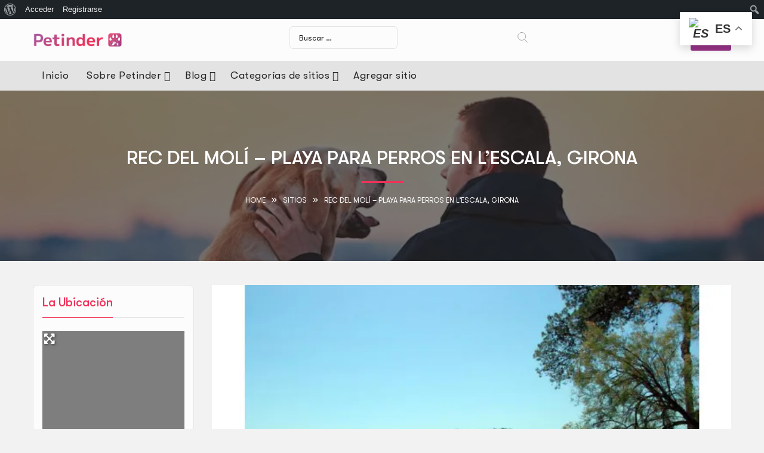

--- FILE ---
content_type: text/html; charset=UTF-8
request_url: https://petinder.online/places/playas-caninas/spain/girona/rec-del-moli-playa-para-perros-en-lescala-girona/
body_size: 109787
content:
<!DOCTYPE html>
<html lang="es" xmlns:og="http://opengraphprotocol.org/schema/" xmlns:fb="http://www.facebook.com/2008/fbml" class="">
	<head>
				<meta charset="UTF-8">
		<link rel="profile" href="http://gmpg.org/xfn/11">
		<meta name='robots' content='index, follow, max-image-preview:large, max-snippet:-1, max-video-preview:-1' />
<!-- Jetpack Site Verification Tags -->
<meta name="google-site-verification" content="UrUU_rXF8qvBEXymanmCXJkq_5yl0j3W_U6vmqijuAc" />
<!-- Etiqueta de Google (gtag.js) modo de consentimiento dataLayer añadido por Site Kit -->
<script type="text/javascript" id="google_gtagjs-js-consent-mode-data-layer">
/* <![CDATA[ */
window.dataLayer = window.dataLayer || [];function gtag(){dataLayer.push(arguments);}
gtag('consent', 'default', {"ad_personalization":"denied","ad_storage":"denied","ad_user_data":"denied","analytics_storage":"denied","functionality_storage":"denied","security_storage":"denied","personalization_storage":"denied","region":["AT","BE","BG","CH","CY","CZ","DE","DK","EE","ES","FI","FR","GB","GR","HR","HU","IE","IS","IT","LI","LT","LU","LV","MT","NL","NO","PL","PT","RO","SE","SI","SK"],"wait_for_update":500});
window._googlesitekitConsentCategoryMap = {"statistics":["analytics_storage"],"marketing":["ad_storage","ad_user_data","ad_personalization"],"functional":["functionality_storage","security_storage"],"preferences":["personalization_storage"]};
window._googlesitekitConsents = {"ad_personalization":"denied","ad_storage":"denied","ad_user_data":"denied","analytics_storage":"denied","functionality_storage":"denied","security_storage":"denied","personalization_storage":"denied","region":["AT","BE","BG","CH","CY","CZ","DE","DK","EE","ES","FI","FR","GB","GR","HR","HU","IE","IS","IT","LI","LT","LU","LV","MT","NL","NO","PL","PT","RO","SE","SI","SK"],"wait_for_update":500};
/* ]]> */
</script>
<!-- Fin de la etiqueta Google (gtag.js) modo de consentimiento dataLayer añadido por Site Kit -->

	<!-- This site is optimized with the Yoast SEO plugin v26.8 - https://yoast.com/product/yoast-seo-wordpress/ -->
	<title>Rec del Molí – Playa para perros en l’Escala, Girona - Petinder</title>
	<meta name="description" content="Rec del Molí – Playa para perros en l’Escala, Girona" class="yoast-seo-meta-tag" />
	<link rel="canonical" href="https://petinder.online/places/rec-del-moli-playa-para-perros-en-lescala-girona/" class="yoast-seo-meta-tag" />
	<meta property="og:locale" content="es_ES" class="yoast-seo-meta-tag" />
	<meta property="og:type" content="article" class="yoast-seo-meta-tag" />
	<meta property="og:title" content="Rec del Molí – Playa para perros en l’Escala, Girona - Petinder" class="yoast-seo-meta-tag" />
	<meta property="og:description" content="Rec del Molí – Playa para perros en l’Escala, Girona" class="yoast-seo-meta-tag" />
	<meta property="og:url" content="https://petinder.online/places/rec-del-moli-playa-para-perros-en-lescala-girona/" class="yoast-seo-meta-tag" />
	<meta property="og:site_name" content="Petinder" class="yoast-seo-meta-tag" />
	<meta property="article:publisher" content="https://www.facebook.com/petinder.online/" class="yoast-seo-meta-tag" />
	<meta property="og:image" content="https://petinder.online/wp-content/uploads/2021/09/Rec-del-Molí-–-Playa-para-perros3.jpeg" class="yoast-seo-meta-tag" />
	<meta property="og:image:width" content="600" class="yoast-seo-meta-tag" />
	<meta property="og:image:height" content="395" class="yoast-seo-meta-tag" />
	<meta property="og:image:type" content="image/jpeg" class="yoast-seo-meta-tag" />
	<meta name="twitter:card" content="summary_large_image" class="yoast-seo-meta-tag" />
	<meta name="twitter:label1" content="Tiempo de lectura" class="yoast-seo-meta-tag" />
	<meta name="twitter:data1" content="1 minuto" class="yoast-seo-meta-tag" />
	<script type="application/ld+json" class="yoast-schema-graph">{"@context":"https://schema.org","@graph":[{"@type":"WebPage","@id":"https://petinder.online/places/rec-del-moli-playa-para-perros-en-lescala-girona/","url":"https://petinder.online/places/rec-del-moli-playa-para-perros-en-lescala-girona/","name":"Rec del Molí – Playa para perros en l’Escala, Girona - Petinder","isPartOf":{"@id":"https://petinder.online/#website"},"datePublished":"2021-09-11T13:21:40+00:00","description":"Rec del Molí – Playa para perros en l’Escala, Girona","breadcrumb":{"@id":"https://petinder.online/places/rec-del-moli-playa-para-perros-en-lescala-girona/#breadcrumb"},"inLanguage":"es","potentialAction":[{"@type":"ReadAction","target":["https://petinder.online/places/rec-del-moli-playa-para-perros-en-lescala-girona/"]}]},{"@type":"BreadcrumbList","@id":"https://petinder.online/places/rec-del-moli-playa-para-perros-en-lescala-girona/#breadcrumb","itemListElement":[{"@type":"ListItem","position":1,"name":"Portada","item":"https://petinder.online/"},{"@type":"ListItem","position":2,"name":"Sitios","item":"https://petinder.online/places/"},{"@type":"ListItem","position":3,"name":"Rec del Molí – Playa para perros en l’Escala, Girona"}]},{"@type":"WebSite","@id":"https://petinder.online/#website","url":"https://petinder.online/","name":"Petinder.online","description":"Adopta, Ama y Descubre!","publisher":{"@id":"https://petinder.online/#organization"},"alternateName":"El buscador de protectoras de animales","potentialAction":[{"@type":"SearchAction","target":{"@type":"EntryPoint","urlTemplate":"https://petinder.online/?s={search_term_string}"},"query-input":{"@type":"PropertyValueSpecification","valueRequired":true,"valueName":"search_term_string"}}],"inLanguage":"es"},{"@type":"Organization","@id":"https://petinder.online/#organization","name":"Petinder.online","url":"https://petinder.online/","logo":{"@type":"ImageObject","inLanguage":"es","@id":"https://petinder.online/#/schema/logo/image/","url":"https://i0.wp.com/petinder.online/wp-content/uploads/2024/01/Petinder-logo-4-transp-1.png?fit=1700%2C253&ssl=1","contentUrl":"https://i0.wp.com/petinder.online/wp-content/uploads/2024/01/Petinder-logo-4-transp-1.png?fit=1700%2C253&ssl=1","width":1700,"height":253,"caption":"Petinder.online"},"image":{"@id":"https://petinder.online/#/schema/logo/image/"},"sameAs":["https://www.facebook.com/petinder.online/","https://www.linkedin.com/company/petinder-online/","https://www.instagram.com/petinder.online/"]}]}</script>
	<!-- / Yoast SEO plugin. -->


<link rel='dns-prefetch' href='//cdnjs.cloudflare.com' />
<link rel='dns-prefetch' href='//stats.wp.com' />
<link rel='dns-prefetch' href='//jetpack.wordpress.com' />
<link rel='dns-prefetch' href='//s0.wp.com' />
<link rel='dns-prefetch' href='//public-api.wordpress.com' />
<link rel='dns-prefetch' href='//0.gravatar.com' />
<link rel='dns-prefetch' href='//1.gravatar.com' />
<link rel='dns-prefetch' href='//2.gravatar.com' />
<link rel='dns-prefetch' href='//www.googletagmanager.com' />
<link rel='dns-prefetch' href='//pagead2.googlesyndication.com' />
<link rel='dns-prefetch' href='//fundingchoicesmessages.google.com' />
<link rel='preconnect' href='//i0.wp.com' />
<link rel='preconnect' href='//c0.wp.com' />
<link rel="alternate" type="application/rss+xml" title="Petinder &raquo; Feed" href="https://petinder.online/feed/" />
<link rel="alternate" type="application/rss+xml" title="Petinder &raquo; Feed de los comentarios" href="https://petinder.online/comments/feed/" />

<!-- Fragmento de código de Google Tag Gateway para anunciantes añadido por Site Kit. -->
<script type="text/javascript">
/* <![CDATA[ */
(function(w,i,g){w[g]=w[g]||[];if(typeof w[g].push=='function')w[g].push.apply(w[g],i)})
(window,["GT-WPDXFG2","AW-8746726876459845","GTM-KTZ365S"],'google_tags_first_party');
/* ]]> */
</script>
<link rel="alternate" type="application/rss+xml" title="Petinder &raquo; Comentario Rec del Molí – Playa para perros en l’Escala, Girona del feed" href="https://petinder.online/places/playas-caninas/spain/girona/rec-del-moli-playa-para-perros-en-lescala-girona/feed/" />
<link rel="alternate" title="oEmbed (JSON)" type="application/json+oembed" href="https://petinder.online/wp-json/oembed/1.0/embed?url=https%3A%2F%2Fpetinder.online%2Fplaces%2Fplayas-caninas%2Fspain%2Fgirona%2Frec-del-moli-playa-para-perros-en-lescala-girona%2F" />
<link rel="alternate" title="oEmbed (XML)" type="text/xml+oembed" href="https://petinder.online/wp-json/oembed/1.0/embed?url=https%3A%2F%2Fpetinder.online%2Fplaces%2Fplayas-caninas%2Fspain%2Fgirona%2Frec-del-moli-playa-para-perros-en-lescala-girona%2F&#038;format=xml" />
<style id='wp-img-auto-sizes-contain-inline-css' type='text/css'>
img:is([sizes=auto i],[sizes^="auto," i]){contain-intrinsic-size:3000px 1500px}
/*# sourceURL=wp-img-auto-sizes-contain-inline-css */
</style>
<link rel='stylesheet' id='jetpack_related-posts-css' href='https://c0.wp.com/p/jetpack/15.3.1/modules/related-posts/related-posts.css' type='text/css' media='all' />
<link rel='stylesheet' id='dashicons-css' href='https://c0.wp.com/c/6.9/wp-includes/css/dashicons.min.css' type='text/css' media='all' />
<link rel='stylesheet' id='admin-bar-css' href='https://c0.wp.com/c/6.9/wp-includes/css/admin-bar.min.css' type='text/css' media='all' />
<style id='admin-bar-inline-css' type='text/css'>

		@media screen { html { margin-top: 32px !important; } }
		@media screen and ( max-width: 782px ) { html { margin-top: 46px !important; } }
	
@media print { #wpadminbar { display:none; } }
/*# sourceURL=admin-bar-inline-css */
</style>
<style id='wp-emoji-styles-inline-css' type='text/css'>

	img.wp-smiley, img.emoji {
		display: inline !important;
		border: none !important;
		box-shadow: none !important;
		height: 1em !important;
		width: 1em !important;
		margin: 0 0.07em !important;
		vertical-align: -0.1em !important;
		background: none !important;
		padding: 0 !important;
	}
/*# sourceURL=wp-emoji-styles-inline-css */
</style>
<link rel='stylesheet' id='wp-block-library-css' href='https://c0.wp.com/c/6.9/wp-includes/css/dist/block-library/style.min.css' type='text/css' media='all' />
<style id='wp-block-library-theme-inline-css' type='text/css'>
.wp-block-audio :where(figcaption){color:#555;font-size:13px;text-align:center}.is-dark-theme .wp-block-audio :where(figcaption){color:#ffffffa6}.wp-block-audio{margin:0 0 1em}.wp-block-code{border:1px solid #ccc;border-radius:4px;font-family:Menlo,Consolas,monaco,monospace;padding:.8em 1em}.wp-block-embed :where(figcaption){color:#555;font-size:13px;text-align:center}.is-dark-theme .wp-block-embed :where(figcaption){color:#ffffffa6}.wp-block-embed{margin:0 0 1em}.blocks-gallery-caption{color:#555;font-size:13px;text-align:center}.is-dark-theme .blocks-gallery-caption{color:#ffffffa6}:root :where(.wp-block-image figcaption){color:#555;font-size:13px;text-align:center}.is-dark-theme :root :where(.wp-block-image figcaption){color:#ffffffa6}.wp-block-image{margin:0 0 1em}.wp-block-pullquote{border-bottom:4px solid;border-top:4px solid;color:currentColor;margin-bottom:1.75em}.wp-block-pullquote :where(cite),.wp-block-pullquote :where(footer),.wp-block-pullquote__citation{color:currentColor;font-size:.8125em;font-style:normal;text-transform:uppercase}.wp-block-quote{border-left:.25em solid;margin:0 0 1.75em;padding-left:1em}.wp-block-quote cite,.wp-block-quote footer{color:currentColor;font-size:.8125em;font-style:normal;position:relative}.wp-block-quote:where(.has-text-align-right){border-left:none;border-right:.25em solid;padding-left:0;padding-right:1em}.wp-block-quote:where(.has-text-align-center){border:none;padding-left:0}.wp-block-quote.is-large,.wp-block-quote.is-style-large,.wp-block-quote:where(.is-style-plain){border:none}.wp-block-search .wp-block-search__label{font-weight:700}.wp-block-search__button{border:1px solid #ccc;padding:.375em .625em}:where(.wp-block-group.has-background){padding:1.25em 2.375em}.wp-block-separator.has-css-opacity{opacity:.4}.wp-block-separator{border:none;border-bottom:2px solid;margin-left:auto;margin-right:auto}.wp-block-separator.has-alpha-channel-opacity{opacity:1}.wp-block-separator:not(.is-style-wide):not(.is-style-dots){width:100px}.wp-block-separator.has-background:not(.is-style-dots){border-bottom:none;height:1px}.wp-block-separator.has-background:not(.is-style-wide):not(.is-style-dots){height:2px}.wp-block-table{margin:0 0 1em}.wp-block-table td,.wp-block-table th{word-break:normal}.wp-block-table :where(figcaption){color:#555;font-size:13px;text-align:center}.is-dark-theme .wp-block-table :where(figcaption){color:#ffffffa6}.wp-block-video :where(figcaption){color:#555;font-size:13px;text-align:center}.is-dark-theme .wp-block-video :where(figcaption){color:#ffffffa6}.wp-block-video{margin:0 0 1em}:root :where(.wp-block-template-part.has-background){margin-bottom:0;margin-top:0;padding:1.25em 2.375em}
/*# sourceURL=/wp-includes/css/dist/block-library/theme.min.css */
</style>
<style id='bp-login-form-style-inline-css' type='text/css'>
.widget_bp_core_login_widget .bp-login-widget-user-avatar{float:left}.widget_bp_core_login_widget .bp-login-widget-user-links{margin-left:70px}#bp-login-widget-form label{display:block;font-weight:600;margin:15px 0 5px;width:auto}#bp-login-widget-form input[type=password],#bp-login-widget-form input[type=text]{background-color:#fafafa;border:1px solid #d6d6d6;border-radius:0;font:inherit;font-size:100%;padding:.5em;width:100%}#bp-login-widget-form .bp-login-widget-register-link,#bp-login-widget-form .login-submit{display:inline;width:-moz-fit-content;width:fit-content}#bp-login-widget-form .bp-login-widget-register-link{margin-left:1em}#bp-login-widget-form .bp-login-widget-register-link a{filter:invert(1)}#bp-login-widget-form .bp-login-widget-pwd-link{font-size:80%}

/*# sourceURL=https://petinder.online/wp-content/plugins/buddypress/bp-core/blocks/login-form/index.css */
</style>
<style id='bp-primary-nav-style-inline-css' type='text/css'>
.buddypress_object_nav .bp-navs{background:#0000;clear:both;overflow:hidden}.buddypress_object_nav .bp-navs ul{margin:0;padding:0}.buddypress_object_nav .bp-navs ul li{list-style:none;margin:0}.buddypress_object_nav .bp-navs ul li a,.buddypress_object_nav .bp-navs ul li span{border:0;display:block;padding:5px 10px;text-decoration:none}.buddypress_object_nav .bp-navs ul li .count{background:#eaeaea;border:1px solid #ccc;border-radius:50%;color:#555;display:inline-block;font-size:12px;margin-left:2px;padding:3px 6px;text-align:center;vertical-align:middle}.buddypress_object_nav .bp-navs ul li a .count:empty{display:none}.buddypress_object_nav .bp-navs ul li.last select{max-width:185px}.buddypress_object_nav .bp-navs ul li.current a,.buddypress_object_nav .bp-navs ul li.selected a{color:#333;opacity:1}.buddypress_object_nav .bp-navs ul li.current a .count,.buddypress_object_nav .bp-navs ul li.selected a .count{background-color:#fff}.buddypress_object_nav .bp-navs ul li.dynamic a .count,.buddypress_object_nav .bp-navs ul li.dynamic.current a .count,.buddypress_object_nav .bp-navs ul li.dynamic.selected a .count{background-color:#5087e5;border:0;color:#fafafa}.buddypress_object_nav .bp-navs ul li.dynamic a:hover .count{background-color:#5087e5;border:0;color:#fff}.buddypress_object_nav .main-navs.dir-navs{margin-bottom:20px}.buddypress_object_nav .bp-navs.group-create-links ul li.current a{text-align:center}.buddypress_object_nav .bp-navs.group-create-links ul li:not(.current),.buddypress_object_nav .bp-navs.group-create-links ul li:not(.current) a{color:#767676}.buddypress_object_nav .bp-navs.group-create-links ul li:not(.current) a:focus,.buddypress_object_nav .bp-navs.group-create-links ul li:not(.current) a:hover{background:none;color:#555}.buddypress_object_nav .bp-navs.group-create-links ul li:not(.current) a[disabled]:focus,.buddypress_object_nav .bp-navs.group-create-links ul li:not(.current) a[disabled]:hover{color:#767676}

/*# sourceURL=https://petinder.online/wp-content/plugins/buddypress/bp-core/blocks/primary-nav/index.css */
</style>
<style id='bp-member-style-inline-css' type='text/css'>
[data-type="bp/member"] input.components-placeholder__input{border:1px solid #757575;border-radius:2px;flex:1 1 auto;padding:6px 8px}.bp-block-member{position:relative}.bp-block-member .member-content{display:flex}.bp-block-member .user-nicename{display:block}.bp-block-member .user-nicename a{border:none;color:currentColor;text-decoration:none}.bp-block-member .bp-profile-button{width:100%}.bp-block-member .bp-profile-button a.button{bottom:10px;display:inline-block;margin:18px 0 0;position:absolute;right:0}.bp-block-member.has-cover .item-header-avatar,.bp-block-member.has-cover .member-content,.bp-block-member.has-cover .member-description{z-index:2}.bp-block-member.has-cover .member-content,.bp-block-member.has-cover .member-description{padding-top:75px}.bp-block-member.has-cover .bp-member-cover-image{background-color:#c5c5c5;background-position:top;background-repeat:no-repeat;background-size:cover;border:0;display:block;height:150px;left:0;margin:0;padding:0;position:absolute;top:0;width:100%;z-index:1}.bp-block-member img.avatar{height:auto;width:auto}.bp-block-member.avatar-none .item-header-avatar{display:none}.bp-block-member.avatar-none.has-cover{min-height:200px}.bp-block-member.avatar-full{min-height:150px}.bp-block-member.avatar-full .item-header-avatar{width:180px}.bp-block-member.avatar-thumb .member-content{align-items:center;min-height:50px}.bp-block-member.avatar-thumb .item-header-avatar{width:70px}.bp-block-member.avatar-full.has-cover{min-height:300px}.bp-block-member.avatar-full.has-cover .item-header-avatar{width:200px}.bp-block-member.avatar-full.has-cover img.avatar{background:#fffc;border:2px solid #fff;margin-left:20px}.bp-block-member.avatar-thumb.has-cover .item-header-avatar{padding-top:75px}.entry .entry-content .bp-block-member .user-nicename a{border:none;color:currentColor;text-decoration:none}

/*# sourceURL=https://petinder.online/wp-content/plugins/buddypress/bp-members/blocks/member/index.css */
</style>
<style id='bp-members-style-inline-css' type='text/css'>
[data-type="bp/members"] .components-placeholder.is-appender{min-height:0}[data-type="bp/members"] .components-placeholder.is-appender .components-placeholder__label:empty{display:none}[data-type="bp/members"] .components-placeholder input.components-placeholder__input{border:1px solid #757575;border-radius:2px;flex:1 1 auto;padding:6px 8px}[data-type="bp/members"].avatar-none .member-description{width:calc(100% - 44px)}[data-type="bp/members"].avatar-full .member-description{width:calc(100% - 224px)}[data-type="bp/members"].avatar-thumb .member-description{width:calc(100% - 114px)}[data-type="bp/members"] .member-content{position:relative}[data-type="bp/members"] .member-content .is-right{position:absolute;right:2px;top:2px}[data-type="bp/members"] .columns-2 .member-content .member-description,[data-type="bp/members"] .columns-3 .member-content .member-description,[data-type="bp/members"] .columns-4 .member-content .member-description{padding-left:44px;width:calc(100% - 44px)}[data-type="bp/members"] .columns-3 .is-right{right:-10px}[data-type="bp/members"] .columns-4 .is-right{right:-50px}.bp-block-members.is-grid{display:flex;flex-wrap:wrap;padding:0}.bp-block-members.is-grid .member-content{margin:0 1.25em 1.25em 0;width:100%}@media(min-width:600px){.bp-block-members.columns-2 .member-content{width:calc(50% - .625em)}.bp-block-members.columns-2 .member-content:nth-child(2n){margin-right:0}.bp-block-members.columns-3 .member-content{width:calc(33.33333% - .83333em)}.bp-block-members.columns-3 .member-content:nth-child(3n){margin-right:0}.bp-block-members.columns-4 .member-content{width:calc(25% - .9375em)}.bp-block-members.columns-4 .member-content:nth-child(4n){margin-right:0}}.bp-block-members .member-content{display:flex;flex-direction:column;padding-bottom:1em;text-align:center}.bp-block-members .member-content .item-header-avatar,.bp-block-members .member-content .member-description{width:100%}.bp-block-members .member-content .item-header-avatar{margin:0 auto}.bp-block-members .member-content .item-header-avatar img.avatar{display:inline-block}@media(min-width:600px){.bp-block-members .member-content{flex-direction:row;text-align:left}.bp-block-members .member-content .item-header-avatar,.bp-block-members .member-content .member-description{width:auto}.bp-block-members .member-content .item-header-avatar{margin:0}}.bp-block-members .member-content .user-nicename{display:block}.bp-block-members .member-content .user-nicename a{border:none;color:currentColor;text-decoration:none}.bp-block-members .member-content time{color:#767676;display:block;font-size:80%}.bp-block-members.avatar-none .item-header-avatar{display:none}.bp-block-members.avatar-full{min-height:190px}.bp-block-members.avatar-full .item-header-avatar{width:180px}.bp-block-members.avatar-thumb .member-content{min-height:80px}.bp-block-members.avatar-thumb .item-header-avatar{width:70px}.bp-block-members.columns-2 .member-content,.bp-block-members.columns-3 .member-content,.bp-block-members.columns-4 .member-content{display:block;text-align:center}.bp-block-members.columns-2 .member-content .item-header-avatar,.bp-block-members.columns-3 .member-content .item-header-avatar,.bp-block-members.columns-4 .member-content .item-header-avatar{margin:0 auto}.bp-block-members img.avatar{height:auto;max-width:-moz-fit-content;max-width:fit-content;width:auto}.bp-block-members .member-content.has-activity{align-items:center}.bp-block-members .member-content.has-activity .item-header-avatar{padding-right:1em}.bp-block-members .member-content.has-activity .wp-block-quote{margin-bottom:0;text-align:left}.bp-block-members .member-content.has-activity .wp-block-quote cite a,.entry .entry-content .bp-block-members .user-nicename a{border:none;color:currentColor;text-decoration:none}

/*# sourceURL=https://petinder.online/wp-content/plugins/buddypress/bp-members/blocks/members/index.css */
</style>
<style id='bp-dynamic-members-style-inline-css' type='text/css'>
.bp-dynamic-block-container .item-options{font-size:.5em;margin:0 0 1em;padding:1em 0}.bp-dynamic-block-container .item-options a.selected{font-weight:600}.bp-dynamic-block-container ul.item-list{list-style:none;margin:1em 0;padding-left:0}.bp-dynamic-block-container ul.item-list li{margin-bottom:1em}.bp-dynamic-block-container ul.item-list li:after,.bp-dynamic-block-container ul.item-list li:before{content:" ";display:table}.bp-dynamic-block-container ul.item-list li:after{clear:both}.bp-dynamic-block-container ul.item-list li .item-avatar{float:left;width:60px}.bp-dynamic-block-container ul.item-list li .item{margin-left:70px}

/*# sourceURL=https://petinder.online/wp-content/plugins/buddypress/bp-members/blocks/dynamic-members/index.css */
</style>
<style id='bp-online-members-style-inline-css' type='text/css'>
.widget_bp_core_whos_online_widget .avatar-block,[data-type="bp/online-members"] .avatar-block{display:flex;flex-flow:row wrap}.widget_bp_core_whos_online_widget .avatar-block img,[data-type="bp/online-members"] .avatar-block img{margin:.5em}

/*# sourceURL=https://petinder.online/wp-content/plugins/buddypress/bp-members/blocks/online-members/index.css */
</style>
<style id='bp-active-members-style-inline-css' type='text/css'>
.widget_bp_core_recently_active_widget .avatar-block,[data-type="bp/active-members"] .avatar-block{display:flex;flex-flow:row wrap}.widget_bp_core_recently_active_widget .avatar-block img,[data-type="bp/active-members"] .avatar-block img{margin:.5em}

/*# sourceURL=https://petinder.online/wp-content/plugins/buddypress/bp-members/blocks/active-members/index.css */
</style>
<style id='bp-latest-activities-style-inline-css' type='text/css'>
.bp-latest-activities .components-flex.components-select-control select[multiple]{height:auto;padding:0 8px}.bp-latest-activities .components-flex.components-select-control select[multiple]+.components-input-control__suffix svg{display:none}.bp-latest-activities-block a,.entry .entry-content .bp-latest-activities-block a{border:none;text-decoration:none}.bp-latest-activities-block .activity-list.item-list blockquote{border:none;padding:0}.bp-latest-activities-block .activity-list.item-list blockquote .activity-item:not(.mini){box-shadow:1px 0 4px #00000026;padding:0 1em;position:relative}.bp-latest-activities-block .activity-list.item-list blockquote .activity-item:not(.mini):after,.bp-latest-activities-block .activity-list.item-list blockquote .activity-item:not(.mini):before{border-color:#0000;border-style:solid;content:"";display:block;height:0;left:15px;position:absolute;width:0}.bp-latest-activities-block .activity-list.item-list blockquote .activity-item:not(.mini):before{border-top-color:#00000026;border-width:9px;bottom:-18px;left:14px}.bp-latest-activities-block .activity-list.item-list blockquote .activity-item:not(.mini):after{border-top-color:#fff;border-width:8px;bottom:-16px}.bp-latest-activities-block .activity-list.item-list blockquote .activity-item.mini .avatar{display:inline-block;height:20px;margin-right:2px;vertical-align:middle;width:20px}.bp-latest-activities-block .activity-list.item-list footer{align-items:center;display:flex}.bp-latest-activities-block .activity-list.item-list footer img.avatar{border:none;display:inline-block;margin-right:.5em}.bp-latest-activities-block .activity-list.item-list footer .activity-time-since{font-size:90%}.bp-latest-activities-block .widget-error{border-left:4px solid #0b80a4;box-shadow:1px 0 4px #00000026}.bp-latest-activities-block .widget-error p{padding:0 1em}

/*# sourceURL=https://petinder.online/wp-content/plugins/buddypress/bp-activity/blocks/latest-activities/index.css */
</style>
<style id='bp-friends-style-inline-css' type='text/css'>
.bp-dynamic-block-container .item-options{font-size:.5em;margin:0 0 1em;padding:1em 0}.bp-dynamic-block-container .item-options a.selected{font-weight:600}.bp-dynamic-block-container ul.item-list{list-style:none;margin:1em 0;padding-left:0}.bp-dynamic-block-container ul.item-list li{margin-bottom:1em}.bp-dynamic-block-container ul.item-list li:after,.bp-dynamic-block-container ul.item-list li:before{content:" ";display:table}.bp-dynamic-block-container ul.item-list li:after{clear:both}.bp-dynamic-block-container ul.item-list li .item-avatar{float:left;width:60px}.bp-dynamic-block-container ul.item-list li .item{margin-left:70px}

/*# sourceURL=https://petinder.online/wp-content/plugins/buddypress/bp-friends/blocks/dynamic-friends/index.css */
</style>
<style id='bp-group-style-inline-css' type='text/css'>
[data-type="bp/group"] input.components-placeholder__input{border:1px solid #757575;border-radius:2px;flex:1 1 auto;padding:6px 8px}.bp-block-group{position:relative}.bp-block-group .group-content{display:flex}.bp-block-group .group-description{width:100%}.bp-block-group .group-description-content{margin-bottom:18px;width:100%}.bp-block-group .bp-profile-button{overflow:hidden;width:100%}.bp-block-group .bp-profile-button a.button{margin:18px 0 0}.bp-block-group.has-cover .group-content,.bp-block-group.has-cover .group-description,.bp-block-group.has-cover .item-header-avatar{z-index:2}.bp-block-group.has-cover .group-content,.bp-block-group.has-cover .group-description{padding-top:75px}.bp-block-group.has-cover .bp-group-cover-image{background-color:#c5c5c5;background-position:top;background-repeat:no-repeat;background-size:cover;border:0;display:block;height:150px;left:0;margin:0;padding:0;position:absolute;top:0;width:100%;z-index:1}.bp-block-group img.avatar{height:auto;width:auto}.bp-block-group.avatar-none .item-header-avatar{display:none}.bp-block-group.avatar-full{min-height:150px}.bp-block-group.avatar-full .item-header-avatar{width:180px}.bp-block-group.avatar-full .group-description{padding-left:35px}.bp-block-group.avatar-thumb .item-header-avatar{width:70px}.bp-block-group.avatar-thumb .item-header-avatar img.avatar{margin-top:15px}.bp-block-group.avatar-none.has-cover{min-height:200px}.bp-block-group.avatar-none.has-cover .item-header-avatar{padding-top:75px}.bp-block-group.avatar-full.has-cover{min-height:300px}.bp-block-group.avatar-full.has-cover .item-header-avatar{width:200px}.bp-block-group.avatar-full.has-cover img.avatar{background:#fffc;border:2px solid #fff;margin-left:20px}.bp-block-group.avatar-thumb:not(.has-description) .group-content{align-items:center;min-height:50px}.bp-block-group.avatar-thumb.has-cover .item-header-avatar{padding-top:75px}.bp-block-group.has-description .bp-profile-button a.button{display:block;float:right}

/*# sourceURL=https://petinder.online/wp-content/plugins/buddypress/bp-groups/blocks/group/index.css */
</style>
<style id='bp-groups-style-inline-css' type='text/css'>
[data-type="bp/groups"] .components-placeholder.is-appender{min-height:0}[data-type="bp/groups"] .components-placeholder.is-appender .components-placeholder__label:empty{display:none}[data-type="bp/groups"] .components-placeholder input.components-placeholder__input{border:1px solid #757575;border-radius:2px;flex:1 1 auto;padding:6px 8px}[data-type="bp/groups"].avatar-none .group-description{width:calc(100% - 44px)}[data-type="bp/groups"].avatar-full .group-description{width:calc(100% - 224px)}[data-type="bp/groups"].avatar-thumb .group-description{width:calc(100% - 114px)}[data-type="bp/groups"] .group-content{position:relative}[data-type="bp/groups"] .group-content .is-right{position:absolute;right:2px;top:2px}[data-type="bp/groups"] .columns-2 .group-content .group-description,[data-type="bp/groups"] .columns-3 .group-content .group-description,[data-type="bp/groups"] .columns-4 .group-content .group-description{padding-left:44px;width:calc(100% - 44px)}[data-type="bp/groups"] .columns-3 .is-right{right:-10px}[data-type="bp/groups"] .columns-4 .is-right{right:-50px}.bp-block-groups.is-grid{display:flex;flex-wrap:wrap;padding:0}.bp-block-groups.is-grid .group-content{margin:0 1.25em 1.25em 0;width:100%}@media(min-width:600px){.bp-block-groups.columns-2 .group-content{width:calc(50% - .625em)}.bp-block-groups.columns-2 .group-content:nth-child(2n){margin-right:0}.bp-block-groups.columns-3 .group-content{width:calc(33.33333% - .83333em)}.bp-block-groups.columns-3 .group-content:nth-child(3n){margin-right:0}.bp-block-groups.columns-4 .group-content{width:calc(25% - .9375em)}.bp-block-groups.columns-4 .group-content:nth-child(4n){margin-right:0}}.bp-block-groups .group-content{display:flex;flex-direction:column;padding-bottom:1em;text-align:center}.bp-block-groups .group-content .group-description,.bp-block-groups .group-content .item-header-avatar{width:100%}.bp-block-groups .group-content .item-header-avatar{margin:0 auto}.bp-block-groups .group-content .item-header-avatar img.avatar{display:inline-block}@media(min-width:600px){.bp-block-groups .group-content{flex-direction:row;text-align:left}.bp-block-groups .group-content .group-description,.bp-block-groups .group-content .item-header-avatar{width:auto}.bp-block-groups .group-content .item-header-avatar{margin:0}}.bp-block-groups .group-content time{color:#767676;display:block;font-size:80%}.bp-block-groups.avatar-none .item-header-avatar{display:none}.bp-block-groups.avatar-full{min-height:190px}.bp-block-groups.avatar-full .item-header-avatar{width:180px}.bp-block-groups.avatar-thumb .group-content{min-height:80px}.bp-block-groups.avatar-thumb .item-header-avatar{width:70px}.bp-block-groups.columns-2 .group-content,.bp-block-groups.columns-3 .group-content,.bp-block-groups.columns-4 .group-content{display:block;text-align:center}.bp-block-groups.columns-2 .group-content .item-header-avatar,.bp-block-groups.columns-3 .group-content .item-header-avatar,.bp-block-groups.columns-4 .group-content .item-header-avatar{margin:0 auto}.bp-block-groups img.avatar{height:auto;max-width:-moz-fit-content;max-width:fit-content;width:auto}.bp-block-groups .member-content.has-description{align-items:center}.bp-block-groups .member-content.has-description .item-header-avatar{padding-right:1em}.bp-block-groups .member-content.has-description .group-description-content{margin-bottom:0;text-align:left}

/*# sourceURL=https://petinder.online/wp-content/plugins/buddypress/bp-groups/blocks/groups/index.css */
</style>
<style id='bp-dynamic-groups-style-inline-css' type='text/css'>
.bp-dynamic-block-container .item-options{font-size:.5em;margin:0 0 1em;padding:1em 0}.bp-dynamic-block-container .item-options a.selected{font-weight:600}.bp-dynamic-block-container ul.item-list{list-style:none;margin:1em 0;padding-left:0}.bp-dynamic-block-container ul.item-list li{margin-bottom:1em}.bp-dynamic-block-container ul.item-list li:after,.bp-dynamic-block-container ul.item-list li:before{content:" ";display:table}.bp-dynamic-block-container ul.item-list li:after{clear:both}.bp-dynamic-block-container ul.item-list li .item-avatar{float:left;width:60px}.bp-dynamic-block-container ul.item-list li .item{margin-left:70px}

/*# sourceURL=https://petinder.online/wp-content/plugins/buddypress/bp-groups/blocks/dynamic-groups/index.css */
</style>
<style id='bp-sitewide-notices-style-inline-css' type='text/css'>
.bp-sitewide-notice-block .bp-screen-reader-text,[data-type="bp/sitewide-notices"] .bp-screen-reader-text{border:0;clip:rect(0 0 0 0);height:1px;margin:-1px;overflow:hidden;padding:0;position:absolute;width:1px;word-wrap:normal!important}.bp-sitewide-notice-block [data-bp-tooltip]:after,[data-type="bp/sitewide-notices"] [data-bp-tooltip]:after{background-color:#fff;border:1px solid #737373;border-radius:1px;box-shadow:4px 4px 8px #0003;color:#333;content:attr(data-bp-tooltip);display:none;font-family:Helvetica Neue,Helvetica,Arial,san-serif;font-size:12px;font-weight:400;letter-spacing:normal;line-height:1.25;max-width:200px;opacity:0;padding:5px 8px;pointer-events:none;position:absolute;text-shadow:none;text-transform:none;transform:translateZ(0);transition:all 1.5s ease;visibility:hidden;white-space:nowrap;word-wrap:break-word;z-index:100000}.bp-sitewide-notice-block .bp-tooltip:after,[data-type="bp/sitewide-notices"] .bp-tooltip:after{left:50%;margin-top:7px;top:110%;transform:translate(-50%)}.bp-sitewide-notice-block{border-left:4px solid #ff853c;padding-left:1em;position:relative}.bp-sitewide-notice-block h2:before{background:none;border:none}.bp-sitewide-notice-block .dismiss-notice{background-color:#0000;border:1px solid #ff853c;color:#ff853c;display:block;padding:.2em .5em;position:absolute;right:.5em;top:.5em;width:-moz-fit-content;width:fit-content}.bp-sitewide-notice-block .dismiss-notice:hover{background-color:#ff853c;color:#fff}

/*# sourceURL=https://petinder.online/wp-content/plugins/buddypress/bp-messages/blocks/sitewide-notices/index.css */
</style>
<link rel='stylesheet' id='mediaelement-css' href='https://c0.wp.com/c/6.9/wp-includes/js/mediaelement/mediaelementplayer-legacy.min.css' type='text/css' media='all' />
<link rel='stylesheet' id='wp-mediaelement-css' href='https://c0.wp.com/c/6.9/wp-includes/js/mediaelement/wp-mediaelement.min.css' type='text/css' media='all' />
<style id='jetpack-sharing-buttons-style-inline-css' type='text/css'>
.jetpack-sharing-buttons__services-list{display:flex;flex-direction:row;flex-wrap:wrap;gap:0;list-style-type:none;margin:5px;padding:0}.jetpack-sharing-buttons__services-list.has-small-icon-size{font-size:12px}.jetpack-sharing-buttons__services-list.has-normal-icon-size{font-size:16px}.jetpack-sharing-buttons__services-list.has-large-icon-size{font-size:24px}.jetpack-sharing-buttons__services-list.has-huge-icon-size{font-size:36px}@media print{.jetpack-sharing-buttons__services-list{display:none!important}}.editor-styles-wrapper .wp-block-jetpack-sharing-buttons{gap:0;padding-inline-start:0}ul.jetpack-sharing-buttons__services-list.has-background{padding:1.25em 2.375em}
/*# sourceURL=https://petinder.online/wp-content/plugins/jetpack/_inc/blocks/sharing-buttons/view.css */
</style>
<style id='global-styles-inline-css' type='text/css'>
:root{--wp--preset--aspect-ratio--square: 1;--wp--preset--aspect-ratio--4-3: 4/3;--wp--preset--aspect-ratio--3-4: 3/4;--wp--preset--aspect-ratio--3-2: 3/2;--wp--preset--aspect-ratio--2-3: 2/3;--wp--preset--aspect-ratio--16-9: 16/9;--wp--preset--aspect-ratio--9-16: 9/16;--wp--preset--color--black: #000000;--wp--preset--color--cyan-bluish-gray: #abb8c3;--wp--preset--color--white: #ffffff;--wp--preset--color--pale-pink: #f78da7;--wp--preset--color--vivid-red: #cf2e2e;--wp--preset--color--luminous-vivid-orange: #ff6900;--wp--preset--color--luminous-vivid-amber: #fcb900;--wp--preset--color--light-green-cyan: #7bdcb5;--wp--preset--color--vivid-green-cyan: #00d084;--wp--preset--color--pale-cyan-blue: #8ed1fc;--wp--preset--color--vivid-cyan-blue: #0693e3;--wp--preset--color--vivid-purple: #9b51e0;--wp--preset--color--base: #ffffff;--wp--preset--color--contrast: #000000;--wp--preset--color--primary: #ef5455;--wp--preset--color--secondary: #007cba;--wp--preset--color--tertiary: #F6F6F6;--wp--preset--gradient--vivid-cyan-blue-to-vivid-purple: linear-gradient(135deg,rgb(6,147,227) 0%,rgb(155,81,224) 100%);--wp--preset--gradient--light-green-cyan-to-vivid-green-cyan: linear-gradient(135deg,rgb(122,220,180) 0%,rgb(0,208,130) 100%);--wp--preset--gradient--luminous-vivid-amber-to-luminous-vivid-orange: linear-gradient(135deg,rgb(252,185,0) 0%,rgb(255,105,0) 100%);--wp--preset--gradient--luminous-vivid-orange-to-vivid-red: linear-gradient(135deg,rgb(255,105,0) 0%,rgb(207,46,46) 100%);--wp--preset--gradient--very-light-gray-to-cyan-bluish-gray: linear-gradient(135deg,rgb(238,238,238) 0%,rgb(169,184,195) 100%);--wp--preset--gradient--cool-to-warm-spectrum: linear-gradient(135deg,rgb(74,234,220) 0%,rgb(151,120,209) 20%,rgb(207,42,186) 40%,rgb(238,44,130) 60%,rgb(251,105,98) 80%,rgb(254,248,76) 100%);--wp--preset--gradient--blush-light-purple: linear-gradient(135deg,rgb(255,206,236) 0%,rgb(152,150,240) 100%);--wp--preset--gradient--blush-bordeaux: linear-gradient(135deg,rgb(254,205,165) 0%,rgb(254,45,45) 50%,rgb(107,0,62) 100%);--wp--preset--gradient--luminous-dusk: linear-gradient(135deg,rgb(255,203,112) 0%,rgb(199,81,192) 50%,rgb(65,88,208) 100%);--wp--preset--gradient--pale-ocean: linear-gradient(135deg,rgb(255,245,203) 0%,rgb(182,227,212) 50%,rgb(51,167,181) 100%);--wp--preset--gradient--electric-grass: linear-gradient(135deg,rgb(202,248,128) 0%,rgb(113,206,126) 100%);--wp--preset--gradient--midnight: linear-gradient(135deg,rgb(2,3,129) 0%,rgb(40,116,252) 100%);--wp--preset--font-size--small: clamp(0.875rem, 0.875rem + ((1vw - 0.2rem) * 0.227), 1rem);--wp--preset--font-size--medium: clamp(1rem, 1rem + ((1vw - 0.2rem) * 0.227), 1.125rem);--wp--preset--font-size--large: clamp(1.75rem, 1.75rem + ((1vw - 0.2rem) * 0.227), 1.875rem);--wp--preset--font-size--x-large: 2.25rem;--wp--preset--font-size--xx-large: clamp(4rem, 4rem + ((1vw - 0.2rem) * 10.909), 10rem);--wp--preset--font-family--ibm-plex-mono: 'IBM Plex Mono', monospace;--wp--preset--font-family--system-font: -apple-system,BlinkMacSystemFont,"Segoe UI",Roboto,Oxygen-Sans,Ubuntu,Cantarell,"Helvetica Neue",sans-serif;--wp--preset--font-family--source-serif-pro: "Source Serif Pro", serif;--wp--preset--spacing--20: 0.44rem;--wp--preset--spacing--30: clamp(1.5rem, 5vw, 2rem);--wp--preset--spacing--40: clamp(1.8rem, 1.8rem + ((1vw - 0.48rem) * 2.885), 3rem);--wp--preset--spacing--50: clamp(2.5rem, 8vw, 4.5rem);--wp--preset--spacing--60: clamp(3.75rem, 10vw, 7rem);--wp--preset--spacing--70: clamp(5rem, 5.25rem + ((1vw - 0.48rem) * 9.096), 8rem);--wp--preset--spacing--80: clamp(7rem, 14vw, 11rem);--wp--preset--shadow--natural: 6px 6px 9px rgba(0, 0, 0, 0.2);--wp--preset--shadow--deep: 12px 12px 50px rgba(0, 0, 0, 0.4);--wp--preset--shadow--sharp: 6px 6px 0px rgba(0, 0, 0, 0.2);--wp--preset--shadow--outlined: 6px 6px 0px -3px rgb(255, 255, 255), 6px 6px rgb(0, 0, 0);--wp--preset--shadow--crisp: 6px 6px 0px rgb(0, 0, 0);}:root { --wp--style--global--content-size: 840px;--wp--style--global--wide-size: 1200px; }:where(body) { margin: 0; }.wp-site-blocks { padding-top: var(--wp--style--root--padding-top); padding-bottom: var(--wp--style--root--padding-bottom); }.has-global-padding { padding-right: var(--wp--style--root--padding-right); padding-left: var(--wp--style--root--padding-left); }.has-global-padding > .alignfull { margin-right: calc(var(--wp--style--root--padding-right) * -1); margin-left: calc(var(--wp--style--root--padding-left) * -1); }.has-global-padding :where(:not(.alignfull.is-layout-flow) > .has-global-padding:not(.wp-block-block, .alignfull)) { padding-right: 0; padding-left: 0; }.has-global-padding :where(:not(.alignfull.is-layout-flow) > .has-global-padding:not(.wp-block-block, .alignfull)) > .alignfull { margin-left: 0; margin-right: 0; }.wp-site-blocks > .alignleft { float: left; margin-right: 2em; }.wp-site-blocks > .alignright { float: right; margin-left: 2em; }.wp-site-blocks > .aligncenter { justify-content: center; margin-left: auto; margin-right: auto; }:where(.wp-site-blocks) > * { margin-block-start: 1.5rem; margin-block-end: 0; }:where(.wp-site-blocks) > :first-child { margin-block-start: 0; }:where(.wp-site-blocks) > :last-child { margin-block-end: 0; }:root { --wp--style--block-gap: 1.5rem; }:root :where(.is-layout-flow) > :first-child{margin-block-start: 0;}:root :where(.is-layout-flow) > :last-child{margin-block-end: 0;}:root :where(.is-layout-flow) > *{margin-block-start: 1.5rem;margin-block-end: 0;}:root :where(.is-layout-constrained) > :first-child{margin-block-start: 0;}:root :where(.is-layout-constrained) > :last-child{margin-block-end: 0;}:root :where(.is-layout-constrained) > *{margin-block-start: 1.5rem;margin-block-end: 0;}:root :where(.is-layout-flex){gap: 1.5rem;}:root :where(.is-layout-grid){gap: 1.5rem;}.is-layout-flow > .alignleft{float: left;margin-inline-start: 0;margin-inline-end: 2em;}.is-layout-flow > .alignright{float: right;margin-inline-start: 2em;margin-inline-end: 0;}.is-layout-flow > .aligncenter{margin-left: auto !important;margin-right: auto !important;}.is-layout-constrained > .alignleft{float: left;margin-inline-start: 0;margin-inline-end: 2em;}.is-layout-constrained > .alignright{float: right;margin-inline-start: 2em;margin-inline-end: 0;}.is-layout-constrained > .aligncenter{margin-left: auto !important;margin-right: auto !important;}.is-layout-constrained > :where(:not(.alignleft):not(.alignright):not(.alignfull)){max-width: var(--wp--style--global--content-size);margin-left: auto !important;margin-right: auto !important;}.is-layout-constrained > .alignwide{max-width: var(--wp--style--global--wide-size);}body .is-layout-flex{display: flex;}.is-layout-flex{flex-wrap: wrap;align-items: center;}.is-layout-flex > :is(*, div){margin: 0;}body .is-layout-grid{display: grid;}.is-layout-grid > :is(*, div){margin: 0;}body{background-color: var(--wp--preset--color--base);color: var(--wp--preset--color--contrast);font-family: var(--wp--preset--font-family--system-font);font-size: var(--wp--preset--font-size--medium);line-height: 1.6;--wp--style--root--padding-top: var(--wp--preset--spacing--40);--wp--style--root--padding-right: var(--wp--preset--spacing--30);--wp--style--root--padding-bottom: var(--wp--preset--spacing--40);--wp--style--root--padding-left: var(--wp--preset--spacing--30);}a:where(:not(.wp-element-button)){color: var(--wp--preset--color--contrast);text-decoration: underline;}:root :where(a:where(:not(.wp-element-button)):hover){text-decoration: none;}:root :where(a:where(:not(.wp-element-button)):focus){text-decoration: underline dashed;}:root :where(a:where(:not(.wp-element-button)):active){color: var(--wp--preset--color--secondary);text-decoration: none;}h1, h2, h3, h4, h5, h6{font-weight: 400;line-height: 1.4;}h1{font-size: clamp(2.032rem, 2.032rem + ((1vw - 0.2rem) * 2.896), 3.625rem);line-height: 1.2;}h2{font-size: clamp(2.625rem, calc(2.625rem + ((1vw - 0.48rem) * 8.4135)), 3.25rem);line-height: 1.2;}h3{font-size: var(--wp--preset--font-size--x-large);}h4{font-size: var(--wp--preset--font-size--large);}h5{font-size: var(--wp--preset--font-size--medium);}h6{font-size: var(--wp--preset--font-size--medium);}:root :where(.wp-element-button, .wp-block-button__link){background-color: var(--wp--preset--color--primary);border-radius: 0;border-width: 0;color: var(--wp--preset--color--contrast);font-family: inherit;font-size: inherit;font-style: inherit;font-weight: inherit;letter-spacing: inherit;line-height: inherit;padding-top: calc(0.667em + 2px);padding-right: calc(1.333em + 2px);padding-bottom: calc(0.667em + 2px);padding-left: calc(1.333em + 2px);text-decoration: none;text-transform: inherit;}:root :where(.wp-element-button:visited, .wp-block-button__link:visited){color: var(--wp--preset--color--contrast);}:root :where(.wp-element-button:hover, .wp-block-button__link:hover){background-color: var(--wp--preset--color--contrast);color: var(--wp--preset--color--base);}:root :where(.wp-element-button:focus, .wp-block-button__link:focus){background-color: var(--wp--preset--color--contrast);color: var(--wp--preset--color--base);}:root :where(.wp-element-button:active, .wp-block-button__link:active){background-color: var(--wp--preset--color--secondary);color: var(--wp--preset--color--base);}.has-black-color{color: var(--wp--preset--color--black) !important;}.has-cyan-bluish-gray-color{color: var(--wp--preset--color--cyan-bluish-gray) !important;}.has-white-color{color: var(--wp--preset--color--white) !important;}.has-pale-pink-color{color: var(--wp--preset--color--pale-pink) !important;}.has-vivid-red-color{color: var(--wp--preset--color--vivid-red) !important;}.has-luminous-vivid-orange-color{color: var(--wp--preset--color--luminous-vivid-orange) !important;}.has-luminous-vivid-amber-color{color: var(--wp--preset--color--luminous-vivid-amber) !important;}.has-light-green-cyan-color{color: var(--wp--preset--color--light-green-cyan) !important;}.has-vivid-green-cyan-color{color: var(--wp--preset--color--vivid-green-cyan) !important;}.has-pale-cyan-blue-color{color: var(--wp--preset--color--pale-cyan-blue) !important;}.has-vivid-cyan-blue-color{color: var(--wp--preset--color--vivid-cyan-blue) !important;}.has-vivid-purple-color{color: var(--wp--preset--color--vivid-purple) !important;}.has-base-color{color: var(--wp--preset--color--base) !important;}.has-contrast-color{color: var(--wp--preset--color--contrast) !important;}.has-primary-color{color: var(--wp--preset--color--primary) !important;}.has-secondary-color{color: var(--wp--preset--color--secondary) !important;}.has-tertiary-color{color: var(--wp--preset--color--tertiary) !important;}.has-black-background-color{background-color: var(--wp--preset--color--black) !important;}.has-cyan-bluish-gray-background-color{background-color: var(--wp--preset--color--cyan-bluish-gray) !important;}.has-white-background-color{background-color: var(--wp--preset--color--white) !important;}.has-pale-pink-background-color{background-color: var(--wp--preset--color--pale-pink) !important;}.has-vivid-red-background-color{background-color: var(--wp--preset--color--vivid-red) !important;}.has-luminous-vivid-orange-background-color{background-color: var(--wp--preset--color--luminous-vivid-orange) !important;}.has-luminous-vivid-amber-background-color{background-color: var(--wp--preset--color--luminous-vivid-amber) !important;}.has-light-green-cyan-background-color{background-color: var(--wp--preset--color--light-green-cyan) !important;}.has-vivid-green-cyan-background-color{background-color: var(--wp--preset--color--vivid-green-cyan) !important;}.has-pale-cyan-blue-background-color{background-color: var(--wp--preset--color--pale-cyan-blue) !important;}.has-vivid-cyan-blue-background-color{background-color: var(--wp--preset--color--vivid-cyan-blue) !important;}.has-vivid-purple-background-color{background-color: var(--wp--preset--color--vivid-purple) !important;}.has-base-background-color{background-color: var(--wp--preset--color--base) !important;}.has-contrast-background-color{background-color: var(--wp--preset--color--contrast) !important;}.has-primary-background-color{background-color: var(--wp--preset--color--primary) !important;}.has-secondary-background-color{background-color: var(--wp--preset--color--secondary) !important;}.has-tertiary-background-color{background-color: var(--wp--preset--color--tertiary) !important;}.has-black-border-color{border-color: var(--wp--preset--color--black) !important;}.has-cyan-bluish-gray-border-color{border-color: var(--wp--preset--color--cyan-bluish-gray) !important;}.has-white-border-color{border-color: var(--wp--preset--color--white) !important;}.has-pale-pink-border-color{border-color: var(--wp--preset--color--pale-pink) !important;}.has-vivid-red-border-color{border-color: var(--wp--preset--color--vivid-red) !important;}.has-luminous-vivid-orange-border-color{border-color: var(--wp--preset--color--luminous-vivid-orange) !important;}.has-luminous-vivid-amber-border-color{border-color: var(--wp--preset--color--luminous-vivid-amber) !important;}.has-light-green-cyan-border-color{border-color: var(--wp--preset--color--light-green-cyan) !important;}.has-vivid-green-cyan-border-color{border-color: var(--wp--preset--color--vivid-green-cyan) !important;}.has-pale-cyan-blue-border-color{border-color: var(--wp--preset--color--pale-cyan-blue) !important;}.has-vivid-cyan-blue-border-color{border-color: var(--wp--preset--color--vivid-cyan-blue) !important;}.has-vivid-purple-border-color{border-color: var(--wp--preset--color--vivid-purple) !important;}.has-base-border-color{border-color: var(--wp--preset--color--base) !important;}.has-contrast-border-color{border-color: var(--wp--preset--color--contrast) !important;}.has-primary-border-color{border-color: var(--wp--preset--color--primary) !important;}.has-secondary-border-color{border-color: var(--wp--preset--color--secondary) !important;}.has-tertiary-border-color{border-color: var(--wp--preset--color--tertiary) !important;}.has-vivid-cyan-blue-to-vivid-purple-gradient-background{background: var(--wp--preset--gradient--vivid-cyan-blue-to-vivid-purple) !important;}.has-light-green-cyan-to-vivid-green-cyan-gradient-background{background: var(--wp--preset--gradient--light-green-cyan-to-vivid-green-cyan) !important;}.has-luminous-vivid-amber-to-luminous-vivid-orange-gradient-background{background: var(--wp--preset--gradient--luminous-vivid-amber-to-luminous-vivid-orange) !important;}.has-luminous-vivid-orange-to-vivid-red-gradient-background{background: var(--wp--preset--gradient--luminous-vivid-orange-to-vivid-red) !important;}.has-very-light-gray-to-cyan-bluish-gray-gradient-background{background: var(--wp--preset--gradient--very-light-gray-to-cyan-bluish-gray) !important;}.has-cool-to-warm-spectrum-gradient-background{background: var(--wp--preset--gradient--cool-to-warm-spectrum) !important;}.has-blush-light-purple-gradient-background{background: var(--wp--preset--gradient--blush-light-purple) !important;}.has-blush-bordeaux-gradient-background{background: var(--wp--preset--gradient--blush-bordeaux) !important;}.has-luminous-dusk-gradient-background{background: var(--wp--preset--gradient--luminous-dusk) !important;}.has-pale-ocean-gradient-background{background: var(--wp--preset--gradient--pale-ocean) !important;}.has-electric-grass-gradient-background{background: var(--wp--preset--gradient--electric-grass) !important;}.has-midnight-gradient-background{background: var(--wp--preset--gradient--midnight) !important;}.has-small-font-size{font-size: var(--wp--preset--font-size--small) !important;}.has-medium-font-size{font-size: var(--wp--preset--font-size--medium) !important;}.has-large-font-size{font-size: var(--wp--preset--font-size--large) !important;}.has-x-large-font-size{font-size: var(--wp--preset--font-size--x-large) !important;}.has-xx-large-font-size{font-size: var(--wp--preset--font-size--xx-large) !important;}.has-ibm-plex-mono-font-family{font-family: var(--wp--preset--font-family--ibm-plex-mono) !important;}.has-system-font-font-family{font-family: var(--wp--preset--font-family--system-font) !important;}.has-source-serif-pro-font-family{font-family: var(--wp--preset--font-family--source-serif-pro) !important;}
:root :where(.wp-block-pullquote){border-width: 1px 0;border-style: solid;font-size: clamp(0.984em, 0.984rem + ((1vw - 0.2em) * 0.938), 1.5em);line-height: 1.3;margin-top: var(--wp--preset--spacing--40) !important;margin-bottom: var(--wp--preset--spacing--40) !important;}
:root :where(.wp-block-pullquote cite){font-size: var(--wp--preset--font-size--small);font-style: normal;text-transform: none;}
:root :where(.wp-block-navigation){font-size: var(--wp--preset--font-size--small);}
:root :where(.wp-block-navigation a:where(:not(.wp-element-button))){text-decoration: none;}
:root :where(.wp-block-navigation a:where(:not(.wp-element-button)):hover){text-decoration: underline;}
:root :where(.wp-block-navigation a:where(:not(.wp-element-button)):focus){text-decoration: underline dashed;}
:root :where(.wp-block-navigation a:where(:not(.wp-element-button)):active){text-decoration: none;}
:root :where(.wp-block-post-author){font-size: var(--wp--preset--font-size--small);}
:root :where(.wp-block-post-content a:where(:not(.wp-element-button))){color: var(--wp--preset--color--secondary);}
:root :where(.wp-block-post-excerpt){font-size: var(--wp--preset--font-size--medium);}
:root :where(.wp-block-post-date){font-size: var(--wp--preset--font-size--small);font-weight: 400;}
:root :where(.wp-block-post-date a:where(:not(.wp-element-button))){text-decoration: none;}
:root :where(.wp-block-post-date a:where(:not(.wp-element-button)):hover){text-decoration: underline;}
:root :where(.wp-block-post-terms){font-size: var(--wp--preset--font-size--small);}
:root :where(.wp-block-post-title){font-weight: 400;margin-top: 1.25rem;margin-bottom: 1.25rem;}
:root :where(.wp-block-post-title a:where(:not(.wp-element-button))){text-decoration: none;}
:root :where(.wp-block-post-title a:where(:not(.wp-element-button)):hover){text-decoration: underline;}
:root :where(.wp-block-post-title a:where(:not(.wp-element-button)):focus){text-decoration: underline dashed;}
:root :where(.wp-block-post-title a:where(:not(.wp-element-button)):active){color: var(--wp--preset--color--secondary);text-decoration: none;}
:root :where(.wp-block-comments-title){font-size: var(--wp--preset--font-size--large);margin-bottom: var(--wp--preset--spacing--40);}
:root :where(.wp-block-comment-author-name a:where(:not(.wp-element-button))){text-decoration: none;}
:root :where(.wp-block-comment-author-name a:where(:not(.wp-element-button)):hover){text-decoration: underline;}
:root :where(.wp-block-comment-author-name a:where(:not(.wp-element-button)):focus){text-decoration: underline dashed;}
:root :where(.wp-block-comment-author-name a:where(:not(.wp-element-button)):active){color: var(--wp--preset--color--secondary);text-decoration: none;}
:root :where(.wp-block-comment-date){font-size: var(--wp--preset--font-size--small);}
:root :where(.wp-block-comment-date a:where(:not(.wp-element-button))){text-decoration: none;}
:root :where(.wp-block-comment-date a:where(:not(.wp-element-button)):hover){text-decoration: underline;}
:root :where(.wp-block-comment-date a:where(:not(.wp-element-button)):focus){text-decoration: underline dashed;}
:root :where(.wp-block-comment-date a:where(:not(.wp-element-button)):active){color: var(--wp--preset--color--secondary);text-decoration: none;}
:root :where(.wp-block-comment-edit-link){font-size: var(--wp--preset--font-size--small);}
:root :where(.wp-block-comment-reply-link){font-size: var(--wp--preset--font-size--small);}
:root :where(.wp-block-comments-pagination){margin-top: var(--wp--preset--spacing--40);}
:root :where(.wp-block-comments-pagination a:where(:not(.wp-element-button))){text-decoration: none;}
:root :where(.wp-block-query h2){font-size: var(--wp--preset--font-size--x-large);}
:root :where(.wp-block-query-pagination){font-size: var(--wp--preset--font-size--small);font-weight: 400;}
:root :where(.wp-block-query-pagination a:where(:not(.wp-element-button))){text-decoration: none;}
:root :where(.wp-block-query-pagination a:where(:not(.wp-element-button)):hover){text-decoration: underline;}
:root :where(.wp-block-quote){border-width: 1px;padding-right: var(--wp--preset--spacing--30);padding-left: var(--wp--preset--spacing--30);}
:root :where(.wp-block-quote cite){font-size: var(--wp--preset--font-size--small);font-style: normal;}
:root :where(.wp-block-site-title){font-size: var(--wp--preset--font-size--medium);font-weight: normal;line-height: 1.4;}
:root :where(.wp-block-site-title a:where(:not(.wp-element-button))){text-decoration: none;}
:root :where(.wp-block-site-title a:where(:not(.wp-element-button)):hover){text-decoration: underline;}
:root :where(.wp-block-site-title a:where(:not(.wp-element-button)):focus){text-decoration: underline dashed;}
:root :where(.wp-block-site-title a:where(:not(.wp-element-button)):active){color: var(--wp--preset--color--secondary);text-decoration: none;}
/*# sourceURL=global-styles-inline-css */
</style>
<link rel='stylesheet' id='bp-admin-bar-css' href='https://petinder.online/wp-content/plugins/buddypress/bp-core/css/admin-bar.min.css?ver=14.4.0' type='text/css' media='all' />
<link rel='stylesheet' id='select2-css' href='https://petinder.online/wp-content/plugins/geodirectory/assets/css/select2/select2.css?ver=2.8.148' type='text/css' media='all' />
<link rel='stylesheet' id='geodir-core-css' href='https://petinder.online/wp-content/plugins/geodirectory/assets/css/gd_core_frontend.css?ver=2.8.148' type='text/css' media='all' />
<link rel='stylesheet' id='profilegrid-user-profiles-groups-and-communities-css' href='https://petinder.online/wp-content/plugins/profilegrid-user-profiles-groups-and-communities/public/css/profile-magic-public.css?ver=5.9.6.8' type='text/css' media='all' />
<link rel='stylesheet' id='pm-font-awesome-css' href='https://petinder.online/wp-content/plugins/profilegrid-user-profiles-groups-and-communities/public/css/font-awesome.css?ver=5.9.6.8' type='text/css' media='all' />
<link rel='stylesheet' id='pg-password-checker-css' href='https://petinder.online/wp-content/plugins/profilegrid-user-profiles-groups-and-communities/public/css/pg-password-checker.css?ver=5.9.6.8' type='text/css' media='all' />
<link rel='stylesheet' id='pg-profile-menu-css' href='https://petinder.online/wp-content/plugins/profilegrid-user-profiles-groups-and-communities/public/css/pg-profile-menu.css?ver=5.9.6.8' type='text/css' media='all' />
<link rel='stylesheet' id='pg-responsive-css' href='https://petinder.online/wp-content/plugins/profilegrid-user-profiles-groups-and-communities/public/css/pg-responsive-public.css?ver=5.9.6.8' type='text/css' media='all' />
<link rel='stylesheet' id='profile_5-css' href='https://petinder.online/wp-content/plugins/profilegrid-user-profiles-groups-and-communities/public/partials/themes/profile_5/profile_5.css?ver=5.9.6.8' type='text/css' media='all' />
<link rel='stylesheet' id='bp-share-bootstrap-css' href='https://cdnjs.cloudflare.com/ajax/libs/bootstrap/4.6.2/css/bootstrap.min.css?ver=4.6.2' type='text/css' media='all' />
<link rel='stylesheet' id='bp-share-select2-css' href='https://cdnjs.cloudflare.com/ajax/libs/select2/4.1.0-rc.0/css/select2.min.css?ver=4.1.0' type='text/css' media='all' />
<link rel='stylesheet' id='bp-share-as-icons-css' href='https://petinder.online/wp-content/plugins/buddypress-activity-share-pro/public/css/as-icons.css?ver=2.1.0' type='text/css' media='all' />
<link rel='stylesheet' id='buddypress-share-css' href='https://petinder.online/wp-content/plugins/buddypress-activity-share-pro/public/css/buddypress-share-public.css?ver=2.1.0' type='text/css' media='all' />
<link rel='stylesheet' id='br-icons-css' href='https://petinder.online/wp-content/plugins/buddypress-reactions/public/css/br-icons.css?ver=2.3.0' type='text/css' media='all' />
<link rel='stylesheet' id='br-swiper-css' href='https://petinder.online/wp-content/plugins/buddypress-reactions/public/css/swiper.min.css?ver=2.3.0' type='text/css' media='all' />
<link rel='stylesheet' id='bp-reactions-public-css-css' href='https://petinder.online/wp-content/plugins/buddypress-reactions/public/css/buddypress-reactions-public.css?ver=2.3.0' type='text/css' media='all' />
<link rel='stylesheet' id='bp-reactions-modern-updates-css' href='https://petinder.online/wp-content/plugins/buddypress-reactions/public/css/modern-updates.css?ver=2.3.0' type='text/css' media='all' />
<link rel='stylesheet' id='reign-geodir-css-css' href='https://petinder.online/wp-content/plugins/reign-geodirectory/css/reign-geodir.css?ver=1.9.2' type='text/css' media='all' />
<link rel='stylesheet' id='ayecode-ui-css' href='https://petinder.online/wp-content/plugins/geodirectory/vendor/ayecode/wp-ayecode-ui/assets-v5/css/ayecode-ui-compatibility.css?ver=0.2.42' type='text/css' media='all' />
<style id='ayecode-ui-inline-css' type='text/css'>
body.modal-open #wpadminbar{z-index:999}.embed-responsive-16by9 .fluid-width-video-wrapper{padding:0!important;position:initial}
/*# sourceURL=ayecode-ui-inline-css */
</style>
<link rel='stylesheet' id='wbcom-essential-elementor-css-css' href='https://petinder.online/wp-content/plugins/wbcom-essential/assets/css/wbcom-essential-elementor.css?ver=4.0.0' type='text/css' media='all' />
<link rel='stylesheet' id='wbcom-animation-icons-css' href='https://petinder.online/wp-content/plugins/wbcom-essential/assets/css/animation.css?ver=4.0.0' type='text/css' media='all' />
<link rel='stylesheet' id='wbcom-essential-icons-css' href='https://petinder.online/wp-content/plugins/wbcom-essential/assets/css/wbe-icons.css?ver=4.0.0' type='text/css' media='all' />
<link rel='stylesheet' id='elementor-frontend-css' href='https://petinder.online/wp-content/plugins/elementor/assets/css/frontend.min.css?ver=3.34.0' type='text/css' media='all' />
<link rel='stylesheet' id='eael-general-css' href='https://petinder.online/wp-content/plugins/essential-addons-for-elementor-lite/assets/front-end/css/view/general.min.css?ver=6.5.4' type='text/css' media='all' />
<link rel='stylesheet' id='font-awesome-css' href='https://petinder.online/wp-content/themes/reign-theme/assets/font-awesome/css/fontawesome.min.css?ver=1769095553' type='text/css' media='all' />
<link rel='stylesheet' id='reign_nouveau_style-css' href='https://petinder.online/wp-content/themes/reign-theme/assets/css/nouveau-main.min.css?ver=1769095553' type='text/css' media='all' />
<link rel='stylesheet' id='reign_main_style-css' href='https://petinder.online/wp-content/themes/reign-theme/assets/css/main.min.css?ver=1769095553' type='text/css' media='all' />
<style id='reign_main_style-inline-css' type='text/css'>
:root{--reign-header-topbar-bg-color:#973386;--reign-header-topbar-text-color:#ffffff;--reign-header-topbar-text-hover-color:#ef325a;--reign-header-bg-color:#fcfcfc;--reign-header-nav-bg-color:#e3e3e3;--reign-title-tagline-typography:#252525;--reign-header-main-menu-font:#252525;--reign-header-main-menu-text-hover-color:#ef325a;--reign-header-main-menu-text-active-color:#ef325a;--reign-header-main-menu-bg-hover-color:#ef325a;--reign-header-main-menu-bg-active-color:#ef325a;--reign-header-sub-menu-bg-color:#ffffff;--reign-header-sub-menu-font:#252525;--reign-header-sub-menu-text-hover-color:#ffffff;--reign-header-sub-menu-bg-hover-color:#ef325a;--reign-header-icon-color:#252525;--reign-header-icon-hover-color:#252525;--reign-left-panel-bg-color:#fcfcfc;--reign-left-panel-toggle-color:#252525;--reign-left-panel-menu-font-color:#252525;--reign-left-panel-menu-hover-color:#ef325a;--reign-left-panel-menu-active-color:#ef325a;--reign-left-panel-menu-bg-hover-color:#ef325a;--reign-left-panel-menu-bg-active-color:#ef325a;--reign-left-panel-menu-icon-active-color:#ffffff;--reign-left-panel-tooltip-bg-color:#383a45;--reign-left-panel-tooltip-color:#ffffff;--reign-site-body-bg-color:#f2f2f2;--reign-site-body-text-color:#555555;--reign-site-sections-bg-color:#fcfcfc;--reign-site-secondary-bg-color:#f6f6f6;--reign-colors-theme:#ef325a;--reign-site-headings-color:#ef325a;--reign-site-link-color:#973386;--reign-site-link-hover-color:#ef325a;--reign-accent-color:#973386;--reign-accent-hover-color:#ef325a;--reign-site-button-text-color:#ffffff;--reign-site-button-text-hover-color:#ffffff;--reign-site-button-bg-color:#973386;--reign-site-button-bg-hover-color:#ef325a;--reign-site-border-color:#e4e4e4;--reign-site-hr-color:#e4e4e4;--reign-footer-widget-area-bg-color:#fcfcfc;--reign-footer-widget-title-color:#252525;--reign-footer-widget-text-color:#555555;--reign-footer-widget-link-color:#252525;--reign-footer-widget-link-hover-color:#ef325a;--reign-footer-copyright-bg-color:#fcfcfc;--reign-footer-copyright-text-color:#252525;--reign-footer-copyright-link-color:#973386;--reign-footer-copyright-link-hover-color:#ef325a;--reign-form-text-color:#111111;--reign-form-background-color:#fcfcfc;--reign-form-border-color:#e4e4e4;--reign-form-placeholder-color:#666666;--reign-form-focus-text-color:#000000;--reign-form-focus-background-color:#f2f2f2;--reign-form-focus-border-color:#ccaf0b;--reign-form-focus-placeholder-color:#333333;}
:root{--reign-global-border-radius:8px;--reign-global-button-radius:3px;--reign-global-form-radius:6px;}
/*# sourceURL=reign_main_style-inline-css */
</style>
<link rel='stylesheet' id='theme-font-css' href='https://petinder.online/wp-content/themes/reign-theme/assets/fonts/fonts.css?ver=1769095553' type='text/css' media='all' />
<link rel='stylesheet' id='sharedaddy-css' href='https://c0.wp.com/p/jetpack/15.3.1/modules/sharedaddy/sharing.css' type='text/css' media='all' />
<link rel='stylesheet' id='social-logos-css' href='https://c0.wp.com/p/jetpack/15.3.1/_inc/social-logos/social-logos.min.css' type='text/css' media='all' />
<script type="text/javascript" id="jetpack_related-posts-js-extra">
/* <![CDATA[ */
var related_posts_js_options = {"post_heading":"h4"};
//# sourceURL=jetpack_related-posts-js-extra
/* ]]> */
</script>
<script type="text/javascript" src="https://c0.wp.com/p/jetpack/15.3.1/_inc/build/related-posts/related-posts.min.js" id="jetpack_related-posts-js"></script>
<script type="text/javascript" src="https://c0.wp.com/c/6.9/wp-includes/js/jquery/jquery.min.js" id="jquery-core-js"></script>
<script type="text/javascript" id="jquery-core-js-after">
/* <![CDATA[ */
window.gdSetMap = window.gdSetMap || 'google';window.gdLoadMap = window.gdLoadMap || 'auto';
//# sourceURL=jquery-core-js-after
/* ]]> */
</script>
<script type="text/javascript" src="https://c0.wp.com/c/6.9/wp-includes/js/jquery/jquery-migrate.min.js" id="jquery-migrate-js"></script>
<script type="text/javascript" id="jquery-js-after">
/* <![CDATA[ */
window.gdSetMap = window.gdSetMap || 'google';window.gdLoadMap = window.gdLoadMap || 'auto';
//# sourceURL=jquery-js-after
/* ]]> */
</script>
<script type="text/javascript" src="https://petinder.online/wp-content/plugins/geodirectory/vendor/ayecode/wp-ayecode-ui/assets-v5/js/bootstrap.bundle.min.js?ver=0.2.42" id="bootstrap-js-bundle-js"></script>
<script type="text/javascript" id="bootstrap-js-bundle-js-after">
/* <![CDATA[ */
function aui_init_greedy_nav(){jQuery('nav.greedy').each(function(i,obj){if(jQuery(this).hasClass("being-greedy")){return true}jQuery(this).addClass('navbar-expand');jQuery(this).off('shown.bs.tab').on('shown.bs.tab',function(e){if(jQuery(e.target).closest('.dropdown-menu').hasClass('greedy-links')){jQuery(e.target).closest('.greedy').find('.greedy-btn.dropdown').attr('aria-expanded','false');jQuery(e.target).closest('.greedy-links').removeClass('show').addClass('d-none')}});jQuery(document).off('mousemove','.greedy-btn').on('mousemove','.greedy-btn',function(e){jQuery('.dropdown-menu.greedy-links').removeClass('d-none')});var $vlinks='';var $dDownClass='';var ddItemClass='greedy-nav-item';if(jQuery(this).find('.navbar-nav').length){if(jQuery(this).find('.navbar-nav').hasClass("being-greedy")){return true}$vlinks=jQuery(this).find('.navbar-nav').addClass("being-greedy w-100").removeClass('overflow-hidden')}else if(jQuery(this).find('.nav').length){if(jQuery(this).find('.nav').hasClass("being-greedy")){return true}$vlinks=jQuery(this).find('.nav').addClass("being-greedy w-100").removeClass('overflow-hidden');$dDownClass=' mt-0 p-0 zi-5 ';ddItemClass+=' mt-0 me-0'}else{return false}jQuery($vlinks).append('<li class="nav-item list-unstyled ml-auto greedy-btn d-none dropdown"><button data-bs-toggle="collapse" class="nav-link greedy-nav-link" role="button"><i class="fas fa-ellipsis-h"></i> <span class="greedy-count badge bg-dark rounded-pill"></span></button><ul class="greedy-links dropdown-menu dropdown-menu-end '+$dDownClass+'"></ul></li>');var $hlinks=jQuery(this).find('.greedy-links');var $btn=jQuery(this).find('.greedy-btn');var numOfItems=0;var totalSpace=0;var closingTime=1000;var breakWidths=[];$vlinks.children().outerWidth(function(i,w){totalSpace+=w;numOfItems+=1;breakWidths.push(totalSpace)});var availableSpace,numOfVisibleItems,requiredSpace,buttonSpace,timer;function check(){buttonSpace=$btn.width();availableSpace=$vlinks.width()-10;numOfVisibleItems=$vlinks.children().length;requiredSpace=breakWidths[numOfVisibleItems-1];if(numOfVisibleItems>1&&requiredSpace>availableSpace){var $li=$vlinks.children().last().prev();$li.removeClass('nav-item').addClass(ddItemClass);if(!jQuery($hlinks).children().length){$li.find('.nav-link').addClass('w-100 dropdown-item rounded-0 rounded-bottom')}else{jQuery($hlinks).find('.nav-link').removeClass('rounded-top');$li.find('.nav-link').addClass('w-100 dropdown-item rounded-0 rounded-top')}$li.prependTo($hlinks);numOfVisibleItems-=1;check()}else if(availableSpace>breakWidths[numOfVisibleItems]){$hlinks.children().first().insertBefore($btn);numOfVisibleItems+=1;check()}jQuery($btn).find(".greedy-count").html(numOfItems-numOfVisibleItems);if(numOfVisibleItems===numOfItems){$btn.addClass('d-none')}else $btn.removeClass('d-none')}jQuery(window).on("resize",function(){check()});check()})}function aui_select2_locale(){var aui_select2_params={"i18n_select_state_text":"Select an option\u2026","i18n_no_matches":"No matches found","i18n_ajax_error":"Loading failed","i18n_input_too_short_1":"Please enter 1 or more characters","i18n_input_too_short_n":"Please enter %item% or more characters","i18n_input_too_long_1":"Please delete 1 character","i18n_input_too_long_n":"Please delete %item% characters","i18n_selection_too_long_1":"You can only select 1 item","i18n_selection_too_long_n":"You can only select %item% items","i18n_load_more":"Loading more results\u2026","i18n_searching":"Searching\u2026"};return{theme:"bootstrap-5",width:jQuery(this).data('width')?jQuery(this).data('width'):jQuery(this).hasClass('w-100')?'100%':'style',placeholder:jQuery(this).data('placeholder'),language:{errorLoading:function(){return aui_select2_params.i18n_searching},inputTooLong:function(args){var overChars=args.input.length-args.maximum;if(1===overChars){return aui_select2_params.i18n_input_too_long_1}return aui_select2_params.i18n_input_too_long_n.replace('%item%',overChars)},inputTooShort:function(args){var remainingChars=args.minimum-args.input.length;if(1===remainingChars){return aui_select2_params.i18n_input_too_short_1}return aui_select2_params.i18n_input_too_short_n.replace('%item%',remainingChars)},loadingMore:function(){return aui_select2_params.i18n_load_more},maximumSelected:function(args){if(args.maximum===1){return aui_select2_params.i18n_selection_too_long_1}return aui_select2_params.i18n_selection_too_long_n.replace('%item%',args.maximum)},noResults:function(){return aui_select2_params.i18n_no_matches},searching:function(){return aui_select2_params.i18n_searching}}}}function aui_init_select2(){var select2_args=jQuery.extend({},aui_select2_locale());jQuery("select.aui-select2").each(function(){if(!jQuery(this).hasClass("select2-hidden-accessible")){jQuery(this).select2(select2_args)}})}function aui_time_ago(selector){var aui_timeago_params={"prefix_ago":"","suffix_ago":" ago","prefix_after":"after ","suffix_after":"","seconds":"less than a minute","minute":"about a minute","minutes":"%d minutes","hour":"about an hour","hours":"about %d hours","day":"a day","days":"%d days","month":"about a month","months":"%d months","year":"about a year","years":"%d years"};var templates={prefix:aui_timeago_params.prefix_ago,suffix:aui_timeago_params.suffix_ago,seconds:aui_timeago_params.seconds,minute:aui_timeago_params.minute,minutes:aui_timeago_params.minutes,hour:aui_timeago_params.hour,hours:aui_timeago_params.hours,day:aui_timeago_params.day,days:aui_timeago_params.days,month:aui_timeago_params.month,months:aui_timeago_params.months,year:aui_timeago_params.year,years:aui_timeago_params.years};var template=function(t,n){return templates[t]&&templates[t].replace(/%d/i,Math.abs(Math.round(n)))};var timer=function(time){if(!time)return;time=time.replace(/\.\d+/,"");time=time.replace(/-/,"/").replace(/-/,"/");time=time.replace(/T/," ").replace(/Z/," UTC");time=time.replace(/([\+\-]\d\d)\:?(\d\d)/," $1$2");time=new Date(time*1000||time);var now=new Date();var seconds=((now.getTime()-time)*.001)>>0;var minutes=seconds/60;var hours=minutes/60;var days=hours/24;var years=days/365;return templates.prefix+(seconds<45&&template('seconds',seconds)||seconds<90&&template('minute',1)||minutes<45&&template('minutes',minutes)||minutes<90&&template('hour',1)||hours<24&&template('hours',hours)||hours<42&&template('day',1)||days<30&&template('days',days)||days<45&&template('month',1)||days<365&&template('months',days/30)||years<1.5&&template('year',1)||template('years',years))+templates.suffix};var elements=document.getElementsByClassName(selector);if(selector&&elements&&elements.length){for(var i in elements){var $el=elements[i];if(typeof $el==='object'){$el.innerHTML='<i class="far fa-clock"></i> '+timer($el.getAttribute('title')||$el.getAttribute('datetime'))}}}setTimeout(function(){aui_time_ago(selector)},60000)}function aui_init_tooltips(){jQuery('[data-bs-toggle="tooltip"]').tooltip();jQuery('[data-bs-toggle="popover"]').popover();jQuery('[data-bs-toggle="popover-html"]').popover({html:true,sanitize:false});jQuery('[data-bs-toggle="popover"],[data-bs-toggle="popover-html"]').on('inserted.bs.popover',function(){jQuery('body > .popover').wrapAll("<div class='bsui' />")})}$aui_doing_init_flatpickr=false;function aui_init_flatpickr(){if(typeof jQuery.fn.flatpickr==="function"&&!$aui_doing_init_flatpickr){$aui_doing_init_flatpickr=true;try{flatpickr.localize({weekdays:{shorthand:['Sun','Mon','Tue','Wed','Thu','Fri','Sat'],longhand:['Sun','Mon','Tue','Wed','Thu','Fri','Sat'],},months:{shorthand:['Jan','Feb','Mar','Apr','May','Jun','Jul','Aug','Sep','Oct','Nov','Dec'],longhand:['January','February','March','April','May','June','July','August','September','October','November','December'],},daysInMonth:[31,28,31,30,31,30,31,31,30,31,30,31],firstDayOfWeek:1,ordinal:function(nth){var s=nth%100;if(s>3&&s<21)return"th";switch(s%10){case 1:return"st";case 2:return"nd";case 3:return"rd";default:return"th"}},rangeSeparator:' to ',weekAbbreviation:'Wk',scrollTitle:'Scroll to increment',toggleTitle:'Click to toggle',amPM:['AM','PM'],yearAriaLabel:'Year',hourAriaLabel:'Hour',minuteAriaLabel:'Minute',time_24hr:false})}catch(err){console.log(err.message)}jQuery('input[data-aui-init="flatpickr"]:not(.flatpickr-input)').flatpickr()}$aui_doing_init_flatpickr=false}$aui_doing_init_iconpicker=false;function aui_init_iconpicker(){if(typeof jQuery.fn.iconpicker==="function"&&!$aui_doing_init_iconpicker){$aui_doing_init_iconpicker=true;jQuery('input[data-aui-init="iconpicker"]:not(.iconpicker-input)').iconpicker()}$aui_doing_init_iconpicker=false}function aui_modal_iframe($title,$url,$footer,$dismissible,$class,$dialog_class,$body_class,responsive){if(!$body_class){$body_class='p-0'}var wClass='text-center position-absolute w-100 text-dark overlay overlay-white p-0 m-0 d-flex justify-content-center align-items-center';var wStyle='';var sStyle='';var $body="",sClass="w-100 p-0 m-0";if(responsive){$body+='<div class="embed-responsive embed-responsive-16by9 ratio ratio-16x9">';wClass+=' h-100';sClass+=' embed-responsive-item'}else{wClass+=' vh-100';sClass+=' vh-100';wStyle+=' height: 90vh !important;';sStyle+=' height: 90vh !important;'}$body+='<div class="ac-preview-loading '+wClass+'" style="left:0;top:0;'+wStyle+'"><div class="spinner-border" role="status"></div></div>';$body+='<iframe id="embedModal-iframe" class="'+sClass+'" style="'+sStyle+'" src="" width="100%" height="100%" frameborder="0" allowtransparency="true"></iframe>';if(responsive){$body+='</div>'}$m=aui_modal($title,$body,$footer,$dismissible,$class,$dialog_class,$body_class);const auiModal=document.getElementById('aui-modal');auiModal.addEventListener('shown.bs.modal',function(e){iFrame=jQuery('#embedModal-iframe');jQuery('.ac-preview-loading').removeClass('d-none').addClass('d-flex');iFrame.attr({src:$url});iFrame.load(function(){jQuery('.ac-preview-loading').removeClass('d-flex').addClass('d-none')})});return $m}function aui_modal($title,$body,$footer,$dismissible,$class,$dialog_class,$body_class){if(!$class){$class=''}if(!$dialog_class){$dialog_class=''}if(!$body){$body='<div class="text-center"><div class="spinner-border" role="status"></div></div>'}jQuery('.aui-modal').remove();jQuery('.modal-backdrop').remove();jQuery('body').css({overflow:'','padding-right':''});var $modal='';$modal+='<div id="aui-modal" class="modal aui-modal fade shadow bsui '+$class+'" tabindex="-1">'+'<div class="modal-dialog modal-dialog-centered '+$dialog_class+'">'+'<div class="modal-content border-0 shadow">';if($title){$modal+='<div class="modal-header">'+'<h5 class="modal-title">'+$title+'</h5>';if($dismissible){$modal+='<button type="button" class="btn-close" data-bs-dismiss="modal" aria-label="Close">'+'</button>'}$modal+='</div>'}$modal+='<div class="modal-body '+$body_class+'">'+$body+'</div>';if($footer){$modal+='<div class="modal-footer">'+$footer+'</div>'}$modal+='</div>'+'</div>'+'</div>';jQuery('body').append($modal);const ayeModal=new bootstrap.Modal('.aui-modal',{});ayeModal.show()}function aui_conditional_fields(form){jQuery(form).find(".aui-conditional-field").each(function(){var $element_require=jQuery(this).data('element-require');if($element_require){$element_require=$element_require.replace("&#039;","'");$element_require=$element_require.replace("&quot;",'"');if(aui_check_form_condition($element_require,form)){jQuery(this).removeClass('d-none')}else{jQuery(this).addClass('d-none')}}})}function aui_check_form_condition(condition,form){if(form){condition=condition.replace(/\(form\)/g,"('"+form+"')")}return new Function("return "+condition+";")()}jQuery.fn.aui_isOnScreen=function(){var win=jQuery(window);var viewport={top:win.scrollTop(),left:win.scrollLeft()};viewport.right=viewport.left+win.width();viewport.bottom=viewport.top+win.height();var bounds=this.offset();bounds.right=bounds.left+this.outerWidth();bounds.bottom=bounds.top+this.outerHeight();return(!(viewport.right<bounds.left||viewport.left>bounds.right||viewport.bottom<bounds.top||viewport.top>bounds.bottom))};function aui_carousel_maybe_show_multiple_items($carousel){var $items={};var $item_count=0;if(!jQuery($carousel).find('.carousel-inner-original').length){jQuery($carousel).append('<div class="carousel-inner-original d-none">'+jQuery($carousel).find('.carousel-inner').html().replaceAll('carousel-item','not-carousel-item')+'</div>')}jQuery($carousel).find('.carousel-inner-original .not-carousel-item').each(function(){$items[$item_count]=jQuery(this).html();$item_count++});if(!$item_count){return}if(jQuery(window).width()<=576){if(jQuery($carousel).find('.carousel-inner').hasClass('aui-multiple-items')&&jQuery($carousel).find('.carousel-inner-original').length){jQuery($carousel).find('.carousel-inner').removeClass('aui-multiple-items').html(jQuery($carousel).find('.carousel-inner-original').html().replaceAll('not-carousel-item','carousel-item'));jQuery($carousel).find(".carousel-indicators li").removeClass("d-none")}}else{var $md_count=jQuery($carousel).data('limit_show');var $md_cols_count=jQuery($carousel).data('cols_show');var $new_items='';var $new_items_count=0;var $new_item_count=0;var $closed=true;Object.keys($items).forEach(function(key,index){if(index!=0&&Number.isInteger(index/$md_count)){$new_items+='</div></div>';$closed=true}if(index==0||Number.isInteger(index/$md_count)){$row_cols_class=$md_cols_count?' g-lg-4 g-3 row-cols-1 row-cols-lg-'+$md_cols_count:'';$active=index==0?'active':'';$new_items+='<div class="carousel-item '+$active+'"><div class="row'+$row_cols_class+' ">';$closed=false;$new_items_count++;$new_item_count=0}$new_items+='<div class="col ">'+$items[index]+'</div>';$new_item_count++});if(!$closed){if($md_count-$new_item_count>0){$placeholder_count=$md_count-$new_item_count;while($placeholder_count>0){$new_items+='<div class="col "></div>';$placeholder_count--}}$new_items+='</div></div>'}jQuery($carousel).find('.carousel-inner').addClass('aui-multiple-items').html($new_items);jQuery($carousel).find('.carousel-item.active img').each(function(){if(real_srcset=jQuery(this).attr("data-srcset")){if(!jQuery(this).attr("srcset"))jQuery(this).attr("srcset",real_srcset)}if(real_src=jQuery(this).attr("data-src")){if(!jQuery(this).attr("srcset"))jQuery(this).attr("src",real_src)}});$hide_count=$new_items_count-1;jQuery($carousel).find(".carousel-indicators li:gt("+$hide_count+")").addClass("d-none")}jQuery(window).trigger("aui_carousel_multiple")}function aui_init_carousel_multiple_items(){jQuery(window).on("resize",function(){jQuery('.carousel-multiple-items').each(function(){aui_carousel_maybe_show_multiple_items(this)})});jQuery('.carousel-multiple-items').each(function(){aui_carousel_maybe_show_multiple_items(this)})}function init_nav_sub_menus(){jQuery('.navbar-multi-sub-menus').each(function(i,obj){if(jQuery(this).hasClass("has-sub-sub-menus")){return true}jQuery(this).addClass('has-sub-sub-menus');jQuery(this).find('.dropdown-menu a.dropdown-toggle').on('click',function(e){var $el=jQuery(this);$el.toggleClass('active-dropdown');var $parent=jQuery(this).offsetParent(".dropdown-menu");if(!jQuery(this).next().hasClass('show')){jQuery(this).parents('.dropdown-menu').first().find('.show').removeClass("show")}var $subMenu=jQuery(this).next(".dropdown-menu");$subMenu.toggleClass('show');jQuery(this).parent("li").toggleClass('show');jQuery(this).parents('li.nav-item.dropdown.show').on('hidden.bs.dropdown',function(e){jQuery('.dropdown-menu .show').removeClass("show");$el.removeClass('active-dropdown')});if(!$parent.parent().hasClass('navbar-nav')){$el.next().addClass('position-relative border-top border-bottom')}return false})})}function aui_lightbox_embed($link,ele){ele.preventDefault();jQuery('.aui-carousel-modal').remove();var $modal='<div class="modal fade aui-carousel-modal bsui" id="aui-carousel-modal" tabindex="-1" role="dialog" aria-labelledby="aui-modal-title" aria-hidden="true"><div class="modal-dialog modal-dialog-centered modal-xl mw-100"><div class="modal-content bg-transparent border-0 shadow-none"><div class="modal-header"><h5 class="modal-title" id="aui-modal-title"></h5></div><div class="modal-body text-center"><i class="fas fa-circle-notch fa-spin fa-3x"></i></div></div></div></div>';jQuery('body').append($modal);const ayeModal=new bootstrap.Modal('.aui-carousel-modal',{});const myModalEl=document.getElementById('aui-carousel-modal');myModalEl.addEventListener('hidden.bs.modal',event=>{jQuery(".aui-carousel-modal iframe").attr('src','')});jQuery('.aui-carousel-modal').on('shown.bs.modal',function(e){jQuery('.aui-carousel-modal .carousel-item.active').find('iframe').each(function(){var $iframe=jQuery(this);$iframe.parent().find('.ac-preview-loading').removeClass('d-none').addClass('d-flex');if(!$iframe.attr('src')&&$iframe.data('src')){$iframe.attr('src',$iframe.data('src'))}$iframe.on('load',function(){setTimeout(function(){$iframe.parent().find('.ac-preview-loading').removeClass('d-flex').addClass('d-none')},1250)})})});$container=jQuery($link).closest('.aui-gallery');$clicked_href=jQuery($link).attr('href');$images=[];$container.find('.aui-lightbox-image, .aui-lightbox-iframe').each(function(){var a=this;var href=jQuery(a).attr('href');if(href){$images.push(href)}});if($images.length){var $carousel='<div id="aui-embed-slider-modal" class="carousel slide" >';if($images.length>1){$i=0;$carousel+='<ol class="carousel-indicators position-fixed">';$container.find('.aui-lightbox-image, .aui-lightbox-iframe').each(function(){$active=$clicked_href==jQuery(this).attr('href')?'active':'';$carousel+='<li data-bs-target="#aui-embed-slider-modal" data-bs-slide-to="'+$i+'" class="'+$active+'"></li>';$i++});$carousel+='</ol>'}$i=0;$rtl_class='justify-content-start';$carousel+='<div class="carousel-inner d-flex align-items-center '+$rtl_class+'">';$container.find('.aui-lightbox-image').each(function(){var a=this;var href=jQuery(a).attr('href');$active=$clicked_href==jQuery(this).attr('href')?'active':'';$carousel+='<div class="carousel-item '+$active+'"><div>';var css_height=window.innerWidth>window.innerHeight?'90vh':'auto';var srcset=jQuery(a).find('img').attr('srcset');var sizes='';if(srcset){var sources=srcset.split(',').map(s=>{var parts=s.trim().split(' ');return{width:parseInt(parts[1].replace('w','')),descriptor:parts[1].replace('w','px')}}).sort((a,b)=>b.width-a.width);sizes=sources.map((source,index,array)=>{if(index===0){return `${source.descriptor}`}else{return `(max-width:${source.width-1}px)${array[index-1].descriptor}`}}).reverse().join(', ')}var img=href?jQuery(a).find('img').clone().attr('src',href).attr('sizes',sizes).removeClass().addClass('mx-auto d-block w-auto rounded').css({'max-height':css_height,'max-width':'98%'}).get(0).outerHTML:jQuery(a).find('img').clone().removeClass().addClass('mx-auto d-block w-auto rounded').css({'max-height':css_height,'max-width':'98%'}).get(0).outerHTML;$carousel+=img;if(jQuery(a).parent().find('.carousel-caption').length){$carousel+=jQuery(a).parent().find('.carousel-caption').clone().removeClass('sr-only visually-hidden').get(0).outerHTML}else if(jQuery(a).parent().find('.figure-caption').length){$carousel+=jQuery(a).parent().find('.figure-caption').clone().removeClass('sr-only visually-hidden').addClass('carousel-caption').get(0).outerHTML}$carousel+='</div></div>';$i++});$container.find('.aui-lightbox-iframe').each(function(){var a=this;var css_height=window.innerWidth>window.innerHeight?'90vh;':'auto;';var styleWidth=$images.length>1?'max-width:70%;':'';$active=$clicked_href==jQuery(this).attr('href')?'active':'';$carousel+='<div class="carousel-item '+$active+'"><div class="modal-xl mx-auto ratio ratio-16x9" style="max-height:'+css_height+styleWidth+'">';var url=jQuery(a).attr('href');var iframe='<div class="ac-preview-loading text-light d-none" style="left:0;top:0;height:'+css_height+'"><div class="spinner-border m-auto" role="status"></div></div>';iframe+='<iframe class="aui-carousel-iframe" style="height:'+css_height+'" src="" data-src="'+url+'?rel=0&amp;showinfo=0&amp;modestbranding=1&amp;autoplay=1" allow="autoplay"></iframe>';var img=iframe;$carousel+=img;$carousel+='</div></div>';$i++});$carousel+='</div>';if($images.length>1){$carousel+='<a class="carousel-control-prev" href="#aui-embed-slider-modal" role="button" data-bs-slide="prev">';$carousel+='<span class="carousel-control-prev-icon" aria-hidden="true"></span>';$carousel+=' <a class="carousel-control-next" href="#aui-embed-slider-modal" role="button" data-bs-slide="next">';$carousel+='<span class="carousel-control-next-icon" aria-hidden="true"></span>';$carousel+='</a>'}$carousel+='</div>';var $close='<button type="button" class="btn-close btn-close-white text-end position-fixed" style="right: 20px;top: 10px; z-index: 1055;" data-bs-dismiss="modal" aria-label="Close"></button>';jQuery('.aui-carousel-modal .modal-content').html($carousel).prepend($close);ayeModal.show();try{if('ontouchstart'in document.documentElement||navigator.maxTouchPoints>0){let _bsC=new bootstrap.Carousel('#aui-embed-slider-modal')}}catch(err){}}}function aui_init_lightbox_embed(){jQuery('.aui-lightbox-image, .aui-lightbox-iframe').off('click').on("click",function(ele){aui_lightbox_embed(this,ele)})}function aui_init_modal_iframe(){jQuery('.aui-has-embed, [data-aui-embed="iframe"]').each(function(e){if(!jQuery(this).hasClass('aui-modal-iframed')&&jQuery(this).data('embed-url')){jQuery(this).addClass('aui-modal-iframed');jQuery(this).on("click",function(e1){aui_modal_iframe('',jQuery(this).data('embed-url'),'',true,'','modal-lg','aui-modal-iframe p-0',true);return false})}})}$aui_doing_toast=false;function aui_toast($id,$type,$title,$title_small,$body,$time,$can_close){if($aui_doing_toast){setTimeout(function(){aui_toast($id,$type,$title,$title_small,$body,$time,$can_close)},500);return}$aui_doing_toast=true;if($can_close==null){$can_close=false}if($time==''||$time==null){$time=3000}if(document.getElementById($id)){jQuery('#'+$id).toast('show');setTimeout(function(){$aui_doing_toast=false},500);return}var uniqid=Date.now();if($id){uniqid=$id}$op="";$tClass='';$thClass='';$icon="";if($type=='success'){$op="opacity:.92;";$tClass='alert bg-success w-auto';$thClass='bg-transparent border-0 text-white';$icon="<div class='h5 m-0 p-0'><i class='fas fa-check-circle me-2'></i></div>"}else if($type=='error'||$type=='danger'){$op="opacity:.92;";$tClass='alert bg-danger  w-auto';$thClass='bg-transparent border-0 text-white';$icon="<div class='h5 m-0 p-0'><i class='far fa-times-circle me-2'></i></div>"}else if($type=='info'){$op="opacity:.92;";$tClass='alert bg-info  w-auto';$thClass='bg-transparent border-0 text-white';$icon="<div class='h5 m-0 p-0'><i class='fas fa-info-circle me-2'></i></div>"}else if($type=='warning'){$op="opacity:.92;";$tClass='alert bg-warning  w-auto';$thClass='bg-transparent border-0 text-dark';$icon="<div class='h5 m-0 p-0'><i class='fas fa-exclamation-triangle me-2'></i></div>"}if(!document.getElementById("aui-toasts")){jQuery('body').append('<div class="bsui" id="aui-toasts"><div class="position-fixed aui-toast-bottom-right pr-3 pe-3 mb-1" style="z-index: 500000;right: 0;bottom: 0;'+$op+'"></div></div>')}$toast='<div id="'+uniqid+'" class="toast fade hide shadow hover-shadow '+$tClass+'" style="" role="alert" aria-live="assertive" aria-atomic="true" data-bs-delay="'+$time+'">';if($type||$title||$title_small){$toast+='<div class="toast-header '+$thClass+'">';if($icon){$toast+=$icon}if($title){$toast+='<strong class="me-auto">'+$title+'</strong>'}if($title_small){$toast+='<small>'+$title_small+'</small>'}if($can_close){$toast+='<button type="button" class="ms-2 mb-1 btn-close" data-bs-dismiss="toast" aria-label="Close"></button>'}$toast+='</div>'}if($body){$toast+='<div class="toast-body">'+$body+'</div>'}$toast+='</div>';jQuery('.aui-toast-bottom-right').prepend($toast);jQuery('#'+uniqid).toast('show');setTimeout(function(){$aui_doing_toast=false},500)}function aui_init_counters(){const animNum=(EL)=>{if(EL._isAnimated)return;EL._isAnimated=true;let end=EL.dataset.auiend;let start=EL.dataset.auistart;let duration=EL.dataset.auiduration?EL.dataset.auiduration:2000;let seperator=EL.dataset.auisep?EL.dataset.auisep:'';jQuery(EL).prop('Counter',start).animate({Counter:end},{duration:Math.abs(duration),easing:'swing',step:function(now){const text=seperator?(Math.ceil(now)).toLocaleString('en-US'):Math.ceil(now);const html=seperator?text.split(",").map(n=>`<span class="count">${n}</span>`).join(","):text;if(seperator&&seperator!=','){html.replace(',',seperator)}jQuery(this).html(html)}})};const inViewport=(entries,observer)=>{entries.forEach(entry=>{if(entry.isIntersecting)animNum(entry.target)})};jQuery("[data-auicounter]").each((i,EL)=>{const observer=new IntersectionObserver(inViewport);observer.observe(EL)})}function aui_init(){aui_init_counters();init_nav_sub_menus();aui_init_tooltips();aui_init_select2();aui_init_flatpickr();aui_init_iconpicker();aui_init_greedy_nav();aui_time_ago('timeago');aui_init_carousel_multiple_items();aui_init_lightbox_embed();aui_init_modal_iframe()}jQuery(window).on("load",function(){aui_init()});jQuery(function($){var ua=navigator.userAgent.toLowerCase();var isiOS=ua.match(/(iphone|ipod|ipad)/);if(isiOS){var pS=0;pM=parseFloat($('body').css('marginTop'));$(document).on('show.bs.modal',function(){pS=window.scrollY;$('body').css({marginTop:-pS,overflow:'hidden',position:'fixed',})}).on('hidden.bs.modal',function(){$('body').css({marginTop:pM,overflow:'visible',position:'inherit',});window.scrollTo(0,pS)})}$(document).on('slide.bs.carousel',function(el){var $_modal=$(el.relatedTarget).closest('.aui-carousel-modal:visible').length?$(el.relatedTarget).closest('.aui-carousel-modal:visible'):'';if($_modal&&$_modal.find('.carousel-item iframe.aui-carousel-iframe').length){$_modal.find('.carousel-item.active iframe.aui-carousel-iframe').each(function(){if($(this).attr('src')){$(this).data('src',$(this).attr('src'));$(this).attr('src','')}});if($(el.relatedTarget).find('iframe.aui-carousel-iframe').length){$(el.relatedTarget).find('.ac-preview-loading').removeClass('d-none').addClass('d-flex');var $cIframe=$(el.relatedTarget).find('iframe.aui-carousel-iframe');if(!$cIframe.attr('src')&&$cIframe.data('src')){$cIframe.attr('src',$cIframe.data('src'))}$cIframe.on('load',function(){setTimeout(function(){$_modal.find('.ac-preview-loading').removeClass('d-flex').addClass('d-none')},1250)})}}})});var aui_confirm=function(message,okButtonText,cancelButtonText,isDelete,large){okButtonText=okButtonText||'Yes';cancelButtonText=cancelButtonText||'Cancel';message=message||'Are you sure?';sizeClass=large?'':'modal-sm';btnClass=isDelete?'btn-danger':'btn-primary';deferred=jQuery.Deferred();var $body="";$body+="<h3 class='h4 py-3 text-center text-dark'>"+message+"</h3>";$body+="<div class='d-flex'>";$body+="<button class='btn btn-outline-secondary w-50 btn-round' data-bs-dismiss='modal'  onclick='deferred.resolve(false);'>"+cancelButtonText+"</button>";$body+="<button class='btn "+btnClass+" ms-2 w-50 btn-round' data-bs-dismiss='modal'  onclick='deferred.resolve(true);'>"+okButtonText+"</button>";$body+="</div>";$modal=aui_modal('',$body,'',false,'',sizeClass);return deferred.promise()};function aui_flip_color_scheme_on_scroll($value,$iframe){if(!$value)$value=window.scrollY;var navbar=$iframe?$iframe.querySelector('.color-scheme-flip-on-scroll'):document.querySelector('.color-scheme-flip-on-scroll');if(navbar==null)return;let cs_original=navbar.dataset.cso;let cs_scroll=navbar.dataset.css;if(!cs_scroll&&!cs_original){if(navbar.classList.contains('navbar-light')){cs_original='navbar-light';cs_scroll='navbar-dark'}else if(navbar.classList.contains('navbar-dark')){cs_original='navbar-dark';cs_scroll='navbar-light'}navbar.dataset.cso=cs_original;navbar.dataset.css=cs_scroll}if($value>0||navbar.classList.contains('nav-menu-open')){navbar.classList.remove(cs_original);navbar.classList.add(cs_scroll)}else{navbar.classList.remove(cs_scroll);navbar.classList.add(cs_original)}}window.onscroll=function(){aui_set_data_scroll();aui_flip_color_scheme_on_scroll()};function aui_set_data_scroll(){document.documentElement.dataset.scroll=window.scrollY}aui_set_data_scroll();aui_flip_color_scheme_on_scroll();
//# sourceURL=bootstrap-js-bundle-js-after
/* ]]> */
</script>
<script type="text/javascript" src="https://petinder.online/wp-content/plugins/profilegrid-user-profiles-groups-and-communities/public/js/pg-profile-menu.js?ver=5.9.6.8" id="pg-profile-menu.js-js"></script>
<script type="text/javascript" id="profilegrid-user-profiles-groups-and-communities-js-extra">
/* <![CDATA[ */
var pm_ajax_object = {"ajax_url":"https://petinder.online/wp-admin/admin-ajax.php","plugin_emoji_url":"https://petinder.online/wp-content/plugins/profilegrid-user-profiles-groups-and-communities/public/partials/images/img","nonce":"81640534e0"};
var pm_error_object = {"valid_email":"Por favor, escribe una direcci\u00f3n de correo electr\u00f3nico v\u00e1lida.","valid_number":"Por favor, introduce un n\u00famero v\u00e1lido.","valid_date":"Please enter a valid date (dd-mm-yyyy format).","required_field":"Este es un campo obligatorio.","required_comman_field":"Completa todos los campos obligatorios por favor.","file_type":"Este tipo de archivo no est\u00e1 permitido.","short_password":"Tu contrase\u00f1a debe de ser de al menos 7 caracteres.","pass_not_match":"La contrase\u00f1a y la confirmaci\u00f3n de contrase\u00f1a no coinciden.","user_exist":"Lo siento, el nombre de usuario ya existe.","email_exist":"Lo siento, el correo electr\u00f3nico ya existe.","show_more":"M\u00e1s...","show_less":"Mostrar menos","user_not_exit":"El nombre de usuario no existe.","password_change_successfully":"Contrase\u00f1a cambiada correctamente","allow_file_ext":"jpg|jpeg|png|gif|webp|avif","valid_phone_number":"Introduce un n\u00famero de tel\u00e9fono v\u00e1lido por favor.","valid_mobile_number":"Introduce un n\u00famero de tel\u00e9fono m\u00f3vil v\u00e1lido.","valid_facebook_url":"Por favor, introduce una url v\u00e1lida de Facebook.","valid_twitter_url":"Please enter a X url.","valid_google_url":"Por favor, introduce una url v\u00e1lida de Google.","valid_linked_in_url":"Introduce una URL vinculada.","valid_youtube_url":"Por favor, introduce una URL de YouTube v\u00e1lida.","valid_mixcloud_url":"Por favor, introduce una url v\u00e1lida de Mixcloud.","valid_soundcloud_url":"Por favor, introduce una url v\u00e1lida de SoundCloud.","valid_instagram_url":"Por favor, introduce una url v\u00e1lida de Instagram.","crop_alert_error":"Selecciona una regi\u00f3n de recorte y luego presiona enviar.","admin_note_error":"No se puede a\u00f1adir una nota vac\u00eda. Escribe algo y vuelve a intentarlo por favor.","empty_message_error":"No se puede enviar un mensaje vac\u00edo. Escribe algo por favor.","invite_limit_error":"S\u00f3lo se puede invitar a diez usuarios a la vez.","no_more_result":"No se han encontrado m\u00e1s resultados","delete_friend_request":"Esto eliminar\u00e1 la solicitud de amistad de los usuarios seleccionados. \u00bfDeseas continuar?","remove_friend":"Esto eliminar\u00e1 a los usuarios seleccionados detu lista de amigos. \u00bfDeseas continuar?","accept_friend_request_conf":"Esto aceptar\u00e1 la solicitud de los usuarios seleccionados. \u00bfDeseas continuar?","cancel_friend_request":"Esto cancelar\u00e1 la solicitud de los usuarios seleccionados. \u00bfDeseas continuar?","next":"Siguiente","back":"Volver","submit":"Enviar","empty_chat_message":"Lo siento, no puedo enviar un mensaje vac\u00edo. Por favor, escribe algo e intenta enviarlo de nuevo.","login_url":"https://petinder.online/login-2/?password=changed"};
var pm_fields_object = {"dateformat":"dd-mm-yy"};
//# sourceURL=profilegrid-user-profiles-groups-and-communities-js-extra
/* ]]> */
</script>
<script type="text/javascript" src="https://petinder.online/wp-content/plugins/profilegrid-user-profiles-groups-and-communities/public/js/profile-magic-public.js?ver=5.9.6.8" id="profilegrid-user-profiles-groups-and-communities-js"></script>
<script type="text/javascript" src="https://petinder.online/wp-content/plugins/profilegrid-user-profiles-groups-and-communities/public/js/modernizr-custom.min.js?ver=5.9.6.8" id="modernizr-custom.min.js-js"></script>
<script type="text/javascript" src="https://petinder.online/wp-content/plugins/buddypress-reactions/public/js/lottie.min.js?ver=2.3.0" id="lottie-js"></script>
<script type="text/javascript" src="https://petinder.online/wp-content/plugins/buddypress-reactions/public/js/chart.min.js?ver=2.3.0" id="chart-js-js"></script>
<script type="text/javascript" src="https://petinder.online/wp-content/plugins/buddypress-reactions/public/js/swiper-bundle.min.js?ver=2.3.0" id="br-swiper-js"></script>
<script type="text/javascript" id="bp-reactions-public-js-js-extra">
/* <![CDATA[ */
var bpreactions = {"ajaxUrl":"https://petinder.online/wp-admin/admin-ajax.php","emojis_path":"https://petinder.online/wp-content/plugins/buddypress-reactions/emojis/","version":"2.3.0","ajax_nonce":"f9af47e688","reactions_count":"Reactions Count"};
//# sourceURL=bp-reactions-public-js-js-extra
/* ]]> */
</script>
<script type="text/javascript" src="https://petinder.online/wp-content/plugins/buddypress-reactions/public/js/buddypress-reactions-public.js?ver=2.3.0" id="bp-reactions-public-js-js"></script>

<!-- Fragmento de código de la etiqueta de Google (gtag.js) añadida por Site Kit -->
<!-- Fragmento de código de Google Analytics añadido por Site Kit -->
<script type="text/javascript" src="https://petinder.online/wp-content/plugins/google-site-kit/gtg/measurement.php?id=GT-WPDXFG2" id="google_gtagjs-GT-WPDXFG2-js" async></script>
<!-- Fragmento de código de Google Ads añadido por Site Kit -->
<script type="text/javascript" src="https://petinder.online/wp-content/plugins/google-site-kit/gtg/measurement.php?id=AW-8746726876459845" id="google_gtagjs-AW-8746726876459845-js" async></script>
<!-- Fragmento de código de Google Tag Manager añadido por Site Kit -->
<script type="text/javascript" src="https://petinder.online/wp-content/plugins/google-site-kit/gtg/measurement.php?id=GTM-KTZ365S" id="google_gtagjs-GTM-KTZ365S-js" async></script>
<script type="text/javascript" id="google_gtagjs-js-after">
/* <![CDATA[ */
window.dataLayer = window.dataLayer || [];function gtag(){dataLayer.push(arguments);}
gtag("set","linker",{"domains":["petinder.online"]});
gtag("js", new Date());
gtag("set", "developer_id.dZTNiMT", true);
gtag("set", "developer_id.dZmZmYj", true);
gtag("config", "GT-WPDXFG2", {"googlesitekit_post_type":"gd_place"});
gtag("config", "AW-8746726876459845");
gtag("config", "GTM-KTZ365S");
//# sourceURL=google_gtagjs-js-after
/* ]]> */
</script>
<link rel="https://api.w.org/" href="https://petinder.online/wp-json/" /><link rel="alternate" title="JSON" type="application/json" href="https://petinder.online/wp-json/wp/v2/places/4206" /><link rel="EditURI" type="application/rsd+xml" title="RSD" href="https://petinder.online/xmlrpc.php?rsd" />
<meta name="generator" content="WordPress 6.9" />
<link rel='shortlink' href='https://petinder.online/?p=4206' />

	<script type="text/javascript">var ajaxurl = 'https://petinder.online/wp-admin/admin-ajax.php';</script>

<script type="application/ld+json">{"@context":"https:\/\/schema.org","@type":"LocalBusiness","name":"Rec del Mol\u00ed \u2013 Playa para perros en l\u2019Escala, Girona","description":"Playa de arena fina. Es la primera de las\u00a0playas de Emp\u00faries. Encontramos dunas, paisajes rocosos y abundante fauna submarina. Las\u00a0playas de Emp\u00faries\u00a0se caracterizan por sus pinares y por el camino de ronda que las une, un paseo peatonal donde crecen formas vegetales aut\u00f3ctonas. Perfecto para caminar, correr e ir en bicicleta, entre otras actividades. Vale la pena escoger el itinerario alternativo m\u00e1s pr\u00f3ximo al mar que conduce al\u00a0mirador natural de Les Coves. Sentarse en uno de los bancos que hay en esta zona y dejarse seducir por las espl\u00e9ndidas vistas de\u00a0L\u2019Escala\u00a0es una experiencia que recomendamos. https:\/\/www.youtube.com\/watch?v=wvDACu-2DF8 Esta playa acepta en un trozo perros M\u00e1s informaci\u00f3n Tipo de arena; fina Superficie; 7.366 m2 Longitud;\u00a0377 metros Acceso; en coche, a pie, con Carrilet Entorno; residencial","url":"https:\/\/petinder.online\/places\/playas-caninas\/spain\/girona\/rec-del-moli-playa-para-perros-en-lescala-girona\/","sameAs":["https:\/\/www.google.com\/maps\/place\/Platja+del+Rec\/@42.1279295,3.1226417,17z\/data=!3m1!4b1!4m5!3m4!1s0x12ba5f3baff8f0bf:0x69514bbfef53965f!8m2!3d42.1275985!4d3.1244157?hl=en"],"image":[{"@type":"ImageObject","author":"Meelis","contentLocation":"Carrer Palanca, 6, L'Escala, Spain","url":"https:\/\/petinder.online\/wp-content\/uploads\/2021\/09\/Rec-del-Moli\u0301-\u2013-Playa-para-perros3.jpeg","datePublished":"2021-09-11 13:20:19","caption":"","name":"","representativeOfPage":true,"thumbnail":"https:\/\/petinder.online\/wp-content\/uploads\/2021\/09\/Rec-del-Moli\u0301-\u2013-Playa-para-perros3-300x198.jpeg"},{"@type":"ImageObject","author":"Meelis","contentLocation":"Carrer Palanca, 6, L'Escala, Spain","url":"https:\/\/petinder.online\/wp-content\/uploads\/2021\/09\/Rec-del-Moli\u0301-\u2013-Playa-para-perros5.jpeg","datePublished":"2021-09-11 13:20:23","caption":"","name":"","representativeOfPage":true,"thumbnail":"https:\/\/petinder.online\/wp-content\/uploads\/2021\/09\/Rec-del-Moli\u0301-\u2013-Playa-para-perros5-300x198.jpeg"},{"@type":"ImageObject","author":"Meelis","contentLocation":"Carrer Palanca, 6, L'Escala, Spain","url":"https:\/\/petinder.online\/wp-content\/uploads\/2021\/09\/Rec-del-Moli\u0301-\u2013-Playa-para-perros4.jpeg","datePublished":"2021-09-11 13:20:21","caption":"","name":"","representativeOfPage":true,"thumbnail":"https:\/\/petinder.online\/wp-content\/uploads\/2021\/09\/Rec-del-Moli\u0301-\u2013-Playa-para-perros4-300x198.jpeg"},{"@type":"ImageObject","author":"Meelis","contentLocation":"Carrer Palanca, 6, L'Escala, Spain","url":"https:\/\/petinder.online\/wp-content\/uploads\/2021\/09\/Rec-del-Moli\u0301-\u2013-Playa-para-perros6.jpeg","datePublished":"2021-09-11 13:20:25","caption":"","name":"","representativeOfPage":true,"thumbnail":"https:\/\/petinder.online\/wp-content\/uploads\/2021\/09\/Rec-del-Moli\u0301-\u2013-Playa-para-perros6-300x198.jpeg"},{"@type":"ImageObject","author":"Meelis","contentLocation":"Carrer Palanca, 6, L'Escala, Spain","url":"https:\/\/petinder.online\/wp-content\/uploads\/2021\/09\/Rec-del-Moli\u0301-\u2013-Playa-para-perros2.jpeg","datePublished":"2021-09-11 13:20:27","caption":"","name":"","representativeOfPage":true,"thumbnail":"https:\/\/petinder.online\/wp-content\/uploads\/2021\/09\/Rec-del-Moli\u0301-\u2013-Playa-para-perros2-300x198.jpeg"}],"address":{"@type":"PostalAddress","streetAddress":"Carrer Palanca, 6","addressLocality":"L'Escala","addressRegion":"Girona","addressCountry":"Spain","postalCode":"17130"},"geo":{"@type":"GeoCoordinates","latitude":"42.1275985","longitude":"3.1244157"},"review":""}</script><meta property="og:image" content="https://petinder.online/wp-content/uploads/2021/09/Rec-del-Molí-–-Playa-para-perros3.jpeg"/>

<!-- GD Facebook Like Thumbnail -->
<link rel="image_src" href="https://petinder.online/wp-content/uploads/2021/09/Rec-del-Molí-–-Playa-para-perros3.jpeg" />
<!-- End GD Facebook Like Thumbnail -->

<meta name="generator" content="Site Kit by Google 1.170.0" />	<style>img#wpstats{display:none}</style>
					<style type="text/css">

				.blog .wb-grid-view,
				.archive .wb-grid-view {
					width: calc(50% - 30px);
				}

				.masonry {
					column-count: 2;
				}

				 {
					color: #ef325a;
				}
				 {
					background: #ef325a;
				}
				 {
					border-color: #ef325a;
				}
				.rg-page-loader {
					background: url(https://petinder.online/wp-content/themes/reign-theme/lib/images/loader-1.svg) center no-repeat #ffffff;
				}

				.lm-site-header-section .lm-header-banner {
					height: 286px;
				}

			</style>
			<style id="reign-custom-styles" type="text/css"></style>
<meta name="viewport" content="width=device-width, initial-scale=1" />
<!-- Metaetiquetas de Google AdSense añadidas por Site Kit -->
<meta name="google-adsense-platform-account" content="ca-host-pub-2644536267352236">
<meta name="google-adsense-platform-domain" content="sitekit.withgoogle.com">
<!-- Acabar con las metaetiquetas de Google AdSense añadidas por Site Kit -->
<meta name="generator" content="Elementor 3.34.0; features: e_font_icon_svg, additional_custom_breakpoints; settings: css_print_method-internal, google_font-enabled, font_display-auto">
      <meta name="onesignal" content="wordpress-plugin"/>
            <script>

      window.OneSignalDeferred = window.OneSignalDeferred || [];

      OneSignalDeferred.push(function(OneSignal) {
        var oneSignal_options = {};
        window._oneSignalInitOptions = oneSignal_options;

        oneSignal_options['serviceWorkerParam'] = { scope: '/' };
oneSignal_options['serviceWorkerPath'] = 'OneSignalSDKWorker.js.php';

        OneSignal.Notifications.setDefaultUrl("https://petinder.online");

        oneSignal_options['wordpress'] = true;
oneSignal_options['appId'] = 'cdb283f3-1797-466a-8288-df331102c4bf';
oneSignal_options['allowLocalhostAsSecureOrigin'] = true;
oneSignal_options['welcomeNotification'] = { };
oneSignal_options['welcomeNotification']['title'] = "";
oneSignal_options['welcomeNotification']['message'] = "Gracias por suscribir";
oneSignal_options['path'] = "https://petinder.online/wp-content/plugins/onesignal-free-web-push-notifications/sdk_files/";
oneSignal_options['safari_web_id'] = "web.onesignal.auto.337e82fd-eeda-48f8-8fe5-d2f6dec774c2";
oneSignal_options['persistNotification'] = false;
oneSignal_options['promptOptions'] = { };
oneSignal_options['promptOptions']['actionMessage'] = "Suscribe para recibir notificaciones de las últimas noticias";
oneSignal_options['promptOptions']['exampleNotificationTitleDesktop'] = "Este es un mensaje de prueba para que veas cómo son las notificaciones";
oneSignal_options['promptOptions']['exampleNotificationMessageDesktop'] = "Este es un mensaje de prueba para que veas cómo son las notificaciones";
oneSignal_options['promptOptions']['exampleNotificationTitleMobile'] = "Este es un mensaje de prueba para que veas cómo son las notificaciones";
oneSignal_options['promptOptions']['exampleNotificationMessageMobile'] = "Este es un mensaje de prueba para que veas cómo son las notificaciones";
oneSignal_options['promptOptions']['exampleNotificationCaption'] = "(puedes cancelar las notificaciones cuando quieras)";
oneSignal_options['promptOptions']['acceptButtonText'] = "ACEPTO";
oneSignal_options['promptOptions']['cancelButtonText'] = "No gracias";
oneSignal_options['promptOptions']['siteName'] = "https://petinder.online";
oneSignal_options['promptOptions']['autoAcceptTitle'] = "Dale permitir";
              OneSignal.init(window._oneSignalInitOptions);
              OneSignal.Slidedown.promptPush()      });

      function documentInitOneSignal() {
        var oneSignal_elements = document.getElementsByClassName("OneSignal-prompt");

        var oneSignalLinkClickHandler = function(event) { OneSignal.Notifications.requestPermission(); event.preventDefault(); };        for(var i = 0; i < oneSignal_elements.length; i++)
          oneSignal_elements[i].addEventListener('click', oneSignalLinkClickHandler, false);
      }

      if (document.readyState === 'complete') {
           documentInitOneSignal();
      }
      else {
           window.addEventListener("load", function(event){
               documentInitOneSignal();
          });
      }
    </script>
			<style>
				.e-con.e-parent:nth-of-type(n+4):not(.e-lazyloaded):not(.e-no-lazyload),
				.e-con.e-parent:nth-of-type(n+4):not(.e-lazyloaded):not(.e-no-lazyload) * {
					background-image: none !important;
				}
				@media screen and (max-height: 1024px) {
					.e-con.e-parent:nth-of-type(n+3):not(.e-lazyloaded):not(.e-no-lazyload),
					.e-con.e-parent:nth-of-type(n+3):not(.e-lazyloaded):not(.e-no-lazyload) * {
						background-image: none !important;
					}
				}
				@media screen and (max-height: 640px) {
					.e-con.e-parent:nth-of-type(n+2):not(.e-lazyloaded):not(.e-no-lazyload),
					.e-con.e-parent:nth-of-type(n+2):not(.e-lazyloaded):not(.e-no-lazyload) * {
						background-image: none !important;
					}
				}
			</style>
			
<!-- Fragmento de código de Google Adsense añadido por Site Kit -->
<script type="text/javascript" async="async" src="https://pagead2.googlesyndication.com/pagead/js/adsbygoogle.js?client=ca-pub-8746726876459845&amp;host=ca-host-pub-2644536267352236" crossorigin="anonymous"></script>

<!-- Final del fragmento de código de Google Adsense añadido por Site Kit -->

<!-- Fragmento de código de recuperación de bloqueo de anuncios de Google AdSense añadido por Site Kit. -->
<script async src="https://fundingchoicesmessages.google.com/i/pub-8746726876459845?ers=1" nonce="7cwOIEL8iLDwmgL-8MdjKQ"></script><script nonce="7cwOIEL8iLDwmgL-8MdjKQ">(function() {function signalGooglefcPresent() {if (!window.frames['googlefcPresent']) {if (document.body) {const iframe = document.createElement('iframe'); iframe.style = 'width: 0; height: 0; border: none; z-index: -1000; left: -1000px; top: -1000px;'; iframe.style.display = 'none'; iframe.name = 'googlefcPresent'; document.body.appendChild(iframe);} else {setTimeout(signalGooglefcPresent, 0);}}}signalGooglefcPresent();})();</script>
<!-- Fragmento de código de finalización de recuperación de bloqueo de anuncios de Google AdSense añadido por Site Kit. -->

<!-- Fragmento de código de protección de errores de recuperación de bloqueo de anuncios de Google AdSense añadido por Site Kit. -->
<script>(function(){'use strict';function aa(a){var b=0;return function(){return b<a.length?{done:!1,value:a[b++]}:{done:!0}}}var ba="function"==typeof Object.defineProperties?Object.defineProperty:function(a,b,c){if(a==Array.prototype||a==Object.prototype)return a;a[b]=c.value;return a};
function ea(a){a=["object"==typeof globalThis&&globalThis,a,"object"==typeof window&&window,"object"==typeof self&&self,"object"==typeof global&&global];for(var b=0;b<a.length;++b){var c=a[b];if(c&&c.Math==Math)return c}throw Error("Cannot find global object");}var fa=ea(this);function ha(a,b){if(b)a:{var c=fa;a=a.split(".");for(var d=0;d<a.length-1;d++){var e=a[d];if(!(e in c))break a;c=c[e]}a=a[a.length-1];d=c[a];b=b(d);b!=d&&null!=b&&ba(c,a,{configurable:!0,writable:!0,value:b})}}
var ia="function"==typeof Object.create?Object.create:function(a){function b(){}b.prototype=a;return new b},l;if("function"==typeof Object.setPrototypeOf)l=Object.setPrototypeOf;else{var m;a:{var ja={a:!0},ka={};try{ka.__proto__=ja;m=ka.a;break a}catch(a){}m=!1}l=m?function(a,b){a.__proto__=b;if(a.__proto__!==b)throw new TypeError(a+" is not extensible");return a}:null}var la=l;
function n(a,b){a.prototype=ia(b.prototype);a.prototype.constructor=a;if(la)la(a,b);else for(var c in b)if("prototype"!=c)if(Object.defineProperties){var d=Object.getOwnPropertyDescriptor(b,c);d&&Object.defineProperty(a,c,d)}else a[c]=b[c];a.A=b.prototype}function ma(){for(var a=Number(this),b=[],c=a;c<arguments.length;c++)b[c-a]=arguments[c];return b}
var na="function"==typeof Object.assign?Object.assign:function(a,b){for(var c=1;c<arguments.length;c++){var d=arguments[c];if(d)for(var e in d)Object.prototype.hasOwnProperty.call(d,e)&&(a[e]=d[e])}return a};ha("Object.assign",function(a){return a||na});/*

 Copyright The Closure Library Authors.
 SPDX-License-Identifier: Apache-2.0
*/
var p=this||self;function q(a){return a};var t,u;a:{for(var oa=["CLOSURE_FLAGS"],v=p,x=0;x<oa.length;x++)if(v=v[oa[x]],null==v){u=null;break a}u=v}var pa=u&&u[610401301];t=null!=pa?pa:!1;var z,qa=p.navigator;z=qa?qa.userAgentData||null:null;function A(a){return t?z?z.brands.some(function(b){return(b=b.brand)&&-1!=b.indexOf(a)}):!1:!1}function B(a){var b;a:{if(b=p.navigator)if(b=b.userAgent)break a;b=""}return-1!=b.indexOf(a)};function C(){return t?!!z&&0<z.brands.length:!1}function D(){return C()?A("Chromium"):(B("Chrome")||B("CriOS"))&&!(C()?0:B("Edge"))||B("Silk")};var ra=C()?!1:B("Trident")||B("MSIE");!B("Android")||D();D();B("Safari")&&(D()||(C()?0:B("Coast"))||(C()?0:B("Opera"))||(C()?0:B("Edge"))||(C()?A("Microsoft Edge"):B("Edg/"))||C()&&A("Opera"));var sa={},E=null;var ta="undefined"!==typeof Uint8Array,ua=!ra&&"function"===typeof btoa;var F="function"===typeof Symbol&&"symbol"===typeof Symbol()?Symbol():void 0,G=F?function(a,b){a[F]|=b}:function(a,b){void 0!==a.g?a.g|=b:Object.defineProperties(a,{g:{value:b,configurable:!0,writable:!0,enumerable:!1}})};function va(a){var b=H(a);1!==(b&1)&&(Object.isFrozen(a)&&(a=Array.prototype.slice.call(a)),I(a,b|1))}
var H=F?function(a){return a[F]|0}:function(a){return a.g|0},J=F?function(a){return a[F]}:function(a){return a.g},I=F?function(a,b){a[F]=b}:function(a,b){void 0!==a.g?a.g=b:Object.defineProperties(a,{g:{value:b,configurable:!0,writable:!0,enumerable:!1}})};function wa(){var a=[];G(a,1);return a}function xa(a,b){I(b,(a|0)&-99)}function K(a,b){I(b,(a|34)&-73)}function L(a){a=a>>11&1023;return 0===a?536870912:a};var M={};function N(a){return null!==a&&"object"===typeof a&&!Array.isArray(a)&&a.constructor===Object}var O,ya=[];I(ya,39);O=Object.freeze(ya);var P;function Q(a,b){P=b;a=new a(b);P=void 0;return a}
function R(a,b,c){null==a&&(a=P);P=void 0;if(null==a){var d=96;c?(a=[c],d|=512):a=[];b&&(d=d&-2095105|(b&1023)<<11)}else{if(!Array.isArray(a))throw Error();d=H(a);if(d&64)return a;d|=64;if(c&&(d|=512,c!==a[0]))throw Error();a:{c=a;var e=c.length;if(e){var f=e-1,g=c[f];if(N(g)){d|=256;b=(d>>9&1)-1;e=f-b;1024<=e&&(za(c,b,g),e=1023);d=d&-2095105|(e&1023)<<11;break a}}b&&(g=(d>>9&1)-1,b=Math.max(b,e-g),1024<b&&(za(c,g,{}),d|=256,b=1023),d=d&-2095105|(b&1023)<<11)}}I(a,d);return a}
function za(a,b,c){for(var d=1023+b,e=a.length,f=d;f<e;f++){var g=a[f];null!=g&&g!==c&&(c[f-b]=g)}a.length=d+1;a[d]=c};function Aa(a){switch(typeof a){case "number":return isFinite(a)?a:String(a);case "boolean":return a?1:0;case "object":if(a&&!Array.isArray(a)&&ta&&null!=a&&a instanceof Uint8Array){if(ua){for(var b="",c=0,d=a.length-10240;c<d;)b+=String.fromCharCode.apply(null,a.subarray(c,c+=10240));b+=String.fromCharCode.apply(null,c?a.subarray(c):a);a=btoa(b)}else{void 0===b&&(b=0);if(!E){E={};c="ABCDEFGHIJKLMNOPQRSTUVWXYZabcdefghijklmnopqrstuvwxyz0123456789".split("");d=["+/=","+/","-_=","-_.","-_"];for(var e=
0;5>e;e++){var f=c.concat(d[e].split(""));sa[e]=f;for(var g=0;g<f.length;g++){var h=f[g];void 0===E[h]&&(E[h]=g)}}}b=sa[b];c=Array(Math.floor(a.length/3));d=b[64]||"";for(e=f=0;f<a.length-2;f+=3){var k=a[f],w=a[f+1];h=a[f+2];g=b[k>>2];k=b[(k&3)<<4|w>>4];w=b[(w&15)<<2|h>>6];h=b[h&63];c[e++]=g+k+w+h}g=0;h=d;switch(a.length-f){case 2:g=a[f+1],h=b[(g&15)<<2]||d;case 1:a=a[f],c[e]=b[a>>2]+b[(a&3)<<4|g>>4]+h+d}a=c.join("")}return a}}return a};function Ba(a,b,c){a=Array.prototype.slice.call(a);var d=a.length,e=b&256?a[d-1]:void 0;d+=e?-1:0;for(b=b&512?1:0;b<d;b++)a[b]=c(a[b]);if(e){b=a[b]={};for(var f in e)Object.prototype.hasOwnProperty.call(e,f)&&(b[f]=c(e[f]))}return a}function Da(a,b,c,d,e,f){if(null!=a){if(Array.isArray(a))a=e&&0==a.length&&H(a)&1?void 0:f&&H(a)&2?a:Ea(a,b,c,void 0!==d,e,f);else if(N(a)){var g={},h;for(h in a)Object.prototype.hasOwnProperty.call(a,h)&&(g[h]=Da(a[h],b,c,d,e,f));a=g}else a=b(a,d);return a}}
function Ea(a,b,c,d,e,f){var g=d||c?H(a):0;d=d?!!(g&32):void 0;a=Array.prototype.slice.call(a);for(var h=0;h<a.length;h++)a[h]=Da(a[h],b,c,d,e,f);c&&c(g,a);return a}function Fa(a){return a.s===M?a.toJSON():Aa(a)};function Ga(a,b,c){c=void 0===c?K:c;if(null!=a){if(ta&&a instanceof Uint8Array)return b?a:new Uint8Array(a);if(Array.isArray(a)){var d=H(a);if(d&2)return a;if(b&&!(d&64)&&(d&32||0===d))return I(a,d|34),a;a=Ea(a,Ga,d&4?K:c,!0,!1,!0);b=H(a);b&4&&b&2&&Object.freeze(a);return a}a.s===M&&(b=a.h,c=J(b),a=c&2?a:Q(a.constructor,Ha(b,c,!0)));return a}}function Ha(a,b,c){var d=c||b&2?K:xa,e=!!(b&32);a=Ba(a,b,function(f){return Ga(f,e,d)});G(a,32|(c?2:0));return a};function Ia(a,b){a=a.h;return Ja(a,J(a),b)}function Ja(a,b,c,d){if(-1===c)return null;if(c>=L(b)){if(b&256)return a[a.length-1][c]}else{var e=a.length;if(d&&b&256&&(d=a[e-1][c],null!=d))return d;b=c+((b>>9&1)-1);if(b<e)return a[b]}}function Ka(a,b,c,d,e){var f=L(b);if(c>=f||e){e=b;if(b&256)f=a[a.length-1];else{if(null==d)return;f=a[f+((b>>9&1)-1)]={};e|=256}f[c]=d;e&=-1025;e!==b&&I(a,e)}else a[c+((b>>9&1)-1)]=d,b&256&&(d=a[a.length-1],c in d&&delete d[c]),b&1024&&I(a,b&-1025)}
function La(a,b){var c=Ma;var d=void 0===d?!1:d;var e=a.h;var f=J(e),g=Ja(e,f,b,d);var h=!1;if(null==g||"object"!==typeof g||(h=Array.isArray(g))||g.s!==M)if(h){var k=h=H(g);0===k&&(k|=f&32);k|=f&2;k!==h&&I(g,k);c=new c(g)}else c=void 0;else c=g;c!==g&&null!=c&&Ka(e,f,b,c,d);e=c;if(null==e)return e;a=a.h;f=J(a);f&2||(g=e,c=g.h,h=J(c),g=h&2?Q(g.constructor,Ha(c,h,!1)):g,g!==e&&(e=g,Ka(a,f,b,e,d)));return e}function Na(a,b){a=Ia(a,b);return null==a||"string"===typeof a?a:void 0}
function Oa(a,b){a=Ia(a,b);return null!=a?a:0}function S(a,b){a=Na(a,b);return null!=a?a:""};function T(a,b,c){this.h=R(a,b,c)}T.prototype.toJSON=function(){var a=Ea(this.h,Fa,void 0,void 0,!1,!1);return Pa(this,a,!0)};T.prototype.s=M;T.prototype.toString=function(){return Pa(this,this.h,!1).toString()};
function Pa(a,b,c){var d=a.constructor.v,e=L(J(c?a.h:b)),f=!1;if(d){if(!c){b=Array.prototype.slice.call(b);var g;if(b.length&&N(g=b[b.length-1]))for(f=0;f<d.length;f++)if(d[f]>=e){Object.assign(b[b.length-1]={},g);break}f=!0}e=b;c=!c;g=J(a.h);a=L(g);g=(g>>9&1)-1;for(var h,k,w=0;w<d.length;w++)if(k=d[w],k<a){k+=g;var r=e[k];null==r?e[k]=c?O:wa():c&&r!==O&&va(r)}else h||(r=void 0,e.length&&N(r=e[e.length-1])?h=r:e.push(h={})),r=h[k],null==h[k]?h[k]=c?O:wa():c&&r!==O&&va(r)}d=b.length;if(!d)return b;
var Ca;if(N(h=b[d-1])){a:{var y=h;e={};c=!1;for(var ca in y)Object.prototype.hasOwnProperty.call(y,ca)&&(a=y[ca],Array.isArray(a)&&a!=a&&(c=!0),null!=a?e[ca]=a:c=!0);if(c){for(var rb in e){y=e;break a}y=null}}y!=h&&(Ca=!0);d--}for(;0<d;d--){h=b[d-1];if(null!=h)break;var cb=!0}if(!Ca&&!cb)return b;var da;f?da=b:da=Array.prototype.slice.call(b,0,d);b=da;f&&(b.length=d);y&&b.push(y);return b};function Qa(a){return function(b){if(null==b||""==b)b=new a;else{b=JSON.parse(b);if(!Array.isArray(b))throw Error(void 0);G(b,32);b=Q(a,b)}return b}};function Ra(a){this.h=R(a)}n(Ra,T);var Sa=Qa(Ra);var U;function V(a){this.g=a}V.prototype.toString=function(){return this.g+""};var Ta={};function Ua(){return Math.floor(2147483648*Math.random()).toString(36)+Math.abs(Math.floor(2147483648*Math.random())^Date.now()).toString(36)};function Va(a,b){b=String(b);"application/xhtml+xml"===a.contentType&&(b=b.toLowerCase());return a.createElement(b)}function Wa(a){this.g=a||p.document||document}Wa.prototype.appendChild=function(a,b){a.appendChild(b)};/*

 SPDX-License-Identifier: Apache-2.0
*/
function Xa(a,b){a.src=b instanceof V&&b.constructor===V?b.g:"type_error:TrustedResourceUrl";var c,d;(c=(b=null==(d=(c=(a.ownerDocument&&a.ownerDocument.defaultView||window).document).querySelector)?void 0:d.call(c,"script[nonce]"))?b.nonce||b.getAttribute("nonce")||"":"")&&a.setAttribute("nonce",c)};function Ya(a){a=void 0===a?document:a;return a.createElement("script")};function Za(a,b,c,d,e,f){try{var g=a.g,h=Ya(g);h.async=!0;Xa(h,b);g.head.appendChild(h);h.addEventListener("load",function(){e();d&&g.head.removeChild(h)});h.addEventListener("error",function(){0<c?Za(a,b,c-1,d,e,f):(d&&g.head.removeChild(h),f())})}catch(k){f()}};var $a=p.atob("aHR0cHM6Ly93d3cuZ3N0YXRpYy5jb20vaW1hZ2VzL2ljb25zL21hdGVyaWFsL3N5c3RlbS8xeC93YXJuaW5nX2FtYmVyXzI0ZHAucG5n"),ab=p.atob("WW91IGFyZSBzZWVpbmcgdGhpcyBtZXNzYWdlIGJlY2F1c2UgYWQgb3Igc2NyaXB0IGJsb2NraW5nIHNvZnR3YXJlIGlzIGludGVyZmVyaW5nIHdpdGggdGhpcyBwYWdlLg=="),bb=p.atob("RGlzYWJsZSBhbnkgYWQgb3Igc2NyaXB0IGJsb2NraW5nIHNvZnR3YXJlLCB0aGVuIHJlbG9hZCB0aGlzIHBhZ2Uu");function db(a,b,c){this.i=a;this.l=new Wa(this.i);this.g=null;this.j=[];this.m=!1;this.u=b;this.o=c}
function eb(a){if(a.i.body&&!a.m){var b=function(){fb(a);p.setTimeout(function(){return gb(a,3)},50)};Za(a.l,a.u,2,!0,function(){p[a.o]||b()},b);a.m=!0}}
function fb(a){for(var b=W(1,5),c=0;c<b;c++){var d=X(a);a.i.body.appendChild(d);a.j.push(d)}b=X(a);b.style.bottom="0";b.style.left="0";b.style.position="fixed";b.style.width=W(100,110).toString()+"%";b.style.zIndex=W(2147483544,2147483644).toString();b.style["background-color"]=hb(249,259,242,252,219,229);b.style["box-shadow"]="0 0 12px #888";b.style.color=hb(0,10,0,10,0,10);b.style.display="flex";b.style["justify-content"]="center";b.style["font-family"]="Roboto, Arial";c=X(a);c.style.width=W(80,
85).toString()+"%";c.style.maxWidth=W(750,775).toString()+"px";c.style.margin="24px";c.style.display="flex";c.style["align-items"]="flex-start";c.style["justify-content"]="center";d=Va(a.l.g,"IMG");d.className=Ua();d.src=$a;d.alt="Warning icon";d.style.height="24px";d.style.width="24px";d.style["padding-right"]="16px";var e=X(a),f=X(a);f.style["font-weight"]="bold";f.textContent=ab;var g=X(a);g.textContent=bb;Y(a,e,f);Y(a,e,g);Y(a,c,d);Y(a,c,e);Y(a,b,c);a.g=b;a.i.body.appendChild(a.g);b=W(1,5);for(c=
0;c<b;c++)d=X(a),a.i.body.appendChild(d),a.j.push(d)}function Y(a,b,c){for(var d=W(1,5),e=0;e<d;e++){var f=X(a);b.appendChild(f)}b.appendChild(c);c=W(1,5);for(d=0;d<c;d++)e=X(a),b.appendChild(e)}function W(a,b){return Math.floor(a+Math.random()*(b-a))}function hb(a,b,c,d,e,f){return"rgb("+W(Math.max(a,0),Math.min(b,255)).toString()+","+W(Math.max(c,0),Math.min(d,255)).toString()+","+W(Math.max(e,0),Math.min(f,255)).toString()+")"}function X(a){a=Va(a.l.g,"DIV");a.className=Ua();return a}
function gb(a,b){0>=b||null!=a.g&&0!=a.g.offsetHeight&&0!=a.g.offsetWidth||(ib(a),fb(a),p.setTimeout(function(){return gb(a,b-1)},50))}
function ib(a){var b=a.j;var c="undefined"!=typeof Symbol&&Symbol.iterator&&b[Symbol.iterator];if(c)b=c.call(b);else if("number"==typeof b.length)b={next:aa(b)};else throw Error(String(b)+" is not an iterable or ArrayLike");for(c=b.next();!c.done;c=b.next())(c=c.value)&&c.parentNode&&c.parentNode.removeChild(c);a.j=[];(b=a.g)&&b.parentNode&&b.parentNode.removeChild(b);a.g=null};function jb(a,b,c,d,e){function f(k){document.body?g(document.body):0<k?p.setTimeout(function(){f(k-1)},e):b()}function g(k){k.appendChild(h);p.setTimeout(function(){h?(0!==h.offsetHeight&&0!==h.offsetWidth?b():a(),h.parentNode&&h.parentNode.removeChild(h)):a()},d)}var h=kb(c);f(3)}function kb(a){var b=document.createElement("div");b.className=a;b.style.width="1px";b.style.height="1px";b.style.position="absolute";b.style.left="-10000px";b.style.top="-10000px";b.style.zIndex="-10000";return b};function Ma(a){this.h=R(a)}n(Ma,T);function lb(a){this.h=R(a)}n(lb,T);var mb=Qa(lb);function nb(a){a=Na(a,4)||"";if(void 0===U){var b=null;var c=p.trustedTypes;if(c&&c.createPolicy){try{b=c.createPolicy("goog#html",{createHTML:q,createScript:q,createScriptURL:q})}catch(d){p.console&&p.console.error(d.message)}U=b}else U=b}a=(b=U)?b.createScriptURL(a):a;return new V(a,Ta)};function ob(a,b){this.m=a;this.o=new Wa(a.document);this.g=b;this.j=S(this.g,1);this.u=nb(La(this.g,2));this.i=!1;b=nb(La(this.g,13));this.l=new db(a.document,b,S(this.g,12))}ob.prototype.start=function(){pb(this)};
function pb(a){qb(a);Za(a.o,a.u,3,!1,function(){a:{var b=a.j;var c=p.btoa(b);if(c=p[c]){try{var d=Sa(p.atob(c))}catch(e){b=!1;break a}b=b===Na(d,1)}else b=!1}b?Z(a,S(a.g,14)):(Z(a,S(a.g,8)),eb(a.l))},function(){jb(function(){Z(a,S(a.g,7));eb(a.l)},function(){return Z(a,S(a.g,6))},S(a.g,9),Oa(a.g,10),Oa(a.g,11))})}function Z(a,b){a.i||(a.i=!0,a=new a.m.XMLHttpRequest,a.open("GET",b,!0),a.send())}function qb(a){var b=p.btoa(a.j);a.m[b]&&Z(a,S(a.g,5))};(function(a,b){p[a]=function(){var c=ma.apply(0,arguments);p[a]=function(){};b.apply(null,c)}})("__h82AlnkH6D91__",function(a){"function"===typeof window.atob&&(new ob(window,mb(window.atob(a)))).start()});}).call(this);

window.__h82AlnkH6D91__("[base64]/[base64]/[base64]/[base64]");</script>
<!-- Fragmento de código de finalización de protección de errores de recuperación de bloqueo de anuncios de Google AdSense añadido por Site Kit. -->
<link rel="icon" href="https://i0.wp.com/petinder.online/wp-content/uploads/2024/01/Petinder-favicon4.png?fit=32%2C32&#038;ssl=1" sizes="32x32" />
<link rel="icon" href="https://i0.wp.com/petinder.online/wp-content/uploads/2024/01/Petinder-favicon4.png?fit=192%2C192&#038;ssl=1" sizes="192x192" />
<link rel="apple-touch-icon" href="https://i0.wp.com/petinder.online/wp-content/uploads/2024/01/Petinder-favicon4.png?fit=180%2C180&#038;ssl=1" />
<meta name="msapplication-TileImage" content="https://i0.wp.com/petinder.online/wp-content/uploads/2024/01/Petinder-favicon4.png?fit=270%2C270&#038;ssl=1" />
<script type="text/javascript"></script><meta name="generator" content="WP Super Duper v1.2.30" data-sd-source="ayecode-connect" /><meta name="generator" content="WP Font Awesome Settings v1.1.10" data-ac-source="geodirectory" />		<style type="text/css" id="wp-custom-css">
			.fa-search:before,
#masthead .menu-item-has-children > a:after,
#masthead .user-link-wrap .rg-user:after,
.widget_categories ul li:before, .widget_archive ul li:before, .widget.widget_nav_menu ul li:before, .widget.widget_meta ul li:before, .widget.widget_links ul li:before, .widget.widget_recent_comments ul li:before, .widget.widget_recent_entries ul li:before, .widget_rss ul li:before, .widget_pages ul li:before, .fa-bars:before {
    font-family: "Font Awesome 5 Free";
    font-weight: 900;
}
.reign-header-top .container {
    max-width: 1170px;
    padding: 0 15px;
}
div.wpforms-container-full .wpforms-form button[type=submit] {
    background: #ff8f18;
    color: #fff;
    border: none;
    border-radius: 100px;
    padding: 10px 35px;
}
div.wpforms-container-full .wpforms-form .wpforms-field-label {
	font-weight: normal;}
@media(max-width: 359px) {
	.rg-icon-wrap {
		width: 30px;
	}
}
.fa-sign-in::before {
    content: "\f090" !important;
}		</style>
		<style id="kirki-inline-styles">{background-color:#f6f6f6;border-color:#e4e4e4;}body{font-size:17px;letter-spacing:0px;line-height:1.5;text-align:inherit;text-transform:none;}.site-branding .site-title a{font-size:36px;letter-spacing:0px;text-align:inherit;text-transform:none;}.site-description, body #masthead p.site-description{font-size:14px;text-align:inherit;text-transform:none;}#masthead.site-header .main-navigation .primary-menu > li a, #masthead .user-link-wrap .user-link, #masthead .psw-userbar__name>a{font-size:17px;letter-spacing:0.5px;text-align:inherit;text-transform:none;}#masthead.site-header .main-navigation .primary-menu > li .sub-menu li a, #masthead .user-profile-menu li > a{font-size:16px;letter-spacing:0px;text-align:inherit;text-transform:none;}h1{font-size:32px;letter-spacing:0px;line-height:48px;text-align:inherit;text-transform:none;}h2{font-size:24px;letter-spacing:0px;line-height:32px;text-align:inherit;text-transform:none;}h3{font-size:22px;letter-spacing:0px;line-height:30px;text-align:inherit;text-transform:none;}h4{font-size:20px;letter-spacing:0px;line-height:28px;text-align:inherit;text-transform:none;}h5{font-size:16px;letter-spacing:0px;line-height:24px;text-align:inherit;text-transform:none;}h6{font-size:12px;letter-spacing:0px;line-height:18px;text-align:inherit;text-transform:none;}blockquote, .wp-block-quote, .wp-block-quote p{font-size:14px;letter-spacing:0px;text-align:inherit;text-transform:none;}.container, .container-fluid, .reign-stretched_view .footer-wrap .container, .reign-stretched_view_no_title .footer-wrap .container, .reign-stretched_view .reign-header-top .container, .reign-stretched_view_no_title .reign-header-top .container, .reign-stretched_view .reign-fallback-header .container, .reign-stretched_view_no_title .reign-fallback-header .container, .reign-peepso-group.layout-full-width .ps-focus__cover-inner, .reign-peepso-group.layout-full-width .ps-focus__info, .reign-peepso-group.layout-full-width .ps-focus__menu-inner, .reign-peepso-profile.layout-full-width .ps-focus__cover-inner, .reign-peepso-profile.layout-full-width .ps-focus__info, .reign-peepso-profile.layout-full-width .ps-focus__menu-inner, .reign-peepso-profile.layout-full-width .ps-badgeos__list-wrapper{max-width:1200px;}.site-content .widget-area, .reign-both_sidebar aside#reign-sidebar-right, .reign-both_sidebar aside#reign-sidebar-left{max-width:25%;}.lm-site-header-section .lm-header-banner{background-color:#cccccc;}.lm-header-banner:after{background:rgba(38,38,38,0.6);}.lm-site-header-section .lm-header-banner h1.lm-header-title, .lm-breadcrumbs-wrapper #breadcrumbs li i, .lm-breadcrumbs-wrapper #breadcrumbs span, .lm-breadcrumbs-wrapper #breadcrumbs li strong, .lm-site-header-section .lm-header-banner{color:#ffffff;}.lm-breadcrumbs-wrapper #breadcrumbs li a, .lm-breadcrumbs-wrapper #breadcrumbs span a{color:#ffffff;}input::-webkit-input-placeholder, textarea::-webkit-input-placeholder{color:#666666;}input:-moz-placeholder, input::-moz-placeholder, textarea:-moz-placeholder, textarea::-moz-placeholder{color:#666666;}input:-ms-input-placeholder, textarea:-ms-input-placeholder{color:#666666;}input:focus::-webkit-input-placeholder, textarea:focus::-webkit-input-placeholder{color:#333333;}input:focus:-moz-placeholder, input:focus::-moz-placeholder, textarea:focus:-moz-placeholder, textarea:focus::-moz-placeholder{color:#333333;}input:focus:-ms-input-placeholder, textarea:focus:-ms-input-placeholder{color:#333333;}#masthead.site-header.sticky{background-color:#ffffff;}#masthead.site-header.sticky .site-branding .site-title a{color:#153045;}#masthead.site-header.sticky .primary-menu > li > a{color:#153045;}#masthead.site-header.sticky .version-one .primary-menu > li a:hover, #masthead.site-header.sticky .version-one .primary-menu > li a:hover, #masthead.site-header.sticky .version-two .primary-menu > li a:hover, #masthead.site-header.sticky .version-three .primary-menu > li a:hover{color:#1d76da;}#masthead.site-header.sticky .version-one .primary-menu > li.current-menu-item > a, #masthead.site-header.sticky .version-one .primary-menu > li.current-menu-item > a, #masthead.site-header.sticky .version-two .primary-menu > li.current-menu-item > a, #masthead.site-header.sticky .version-three .primary-menu > li.current-menu-item > a{color:#1d76da;}#masthead.site-header.sticky .primary-menu > li a:hover:before, #masthead.site-header.sticky .version-one .primary-menu > li a:hover:before, #masthead.site-header.sticky .version-two .primary-menu > li a:hover:before, #masthead.site-header.sticky .version-three .primary-menu > li a:hover:before{background:#ffffff;}#masthead.site-header.sticky .primary-menu > li.current-menu-item a:before, #masthead.site-header.sticky .version-one .primary-menu > li.current-menu-item a:before, #masthead.site-header.sticky .version-two .primary-menu > li.current-menu-item a:before, #masthead.site-header.sticky .version-three .primary-menu > li.current-menu-item a:before{background:#ffffff;}#masthead.site-header.sticky .rg-search-icon:before, #masthead.site-header.sticky .rg-icon-wrap span:before, #masthead.site-header.sticky .rg-icon-wrap, #masthead.site-header.sticky .user-link-wrap .user-link, #masthead.site-header.sticky .ps-user-name, #masthead.site-header.sticky .ps-dropdown--userbar .ps-dropdown__toggle, #masthead.site-header.sticky .ps-widget--userbar__logout>a{color:#153045;}#masthead.site-header.sticky .wbcom-nav-menu-toggle span{background:#153045;}#masthead.site-header.sticky .rg-search-icon:hover:before, #masthead.site-header.sticky .rg-icon-wrap span:hover:before, #masthead.site-header.sticky .rg-icon-wrap:hover, #masthead.site-header.sticky .user-link-wrap .user-link:hover, #masthead.site-header.sticky .ps-user-name:hover, #masthead.site-header.sticky .ps-dropdown--userbar .ps-dropdown__toggle:hover, #masthead.site-header.sticky .ps-widget--userbar__logout>a:hover{color:#153045;}footer div#reign-copyright-text .container{text-align:center;}footer div#reign-copyright-text{border-color:rgba(107,107,107,0.78);padding-top:20px;padding-right:0px;padding-bottom:20px;padding-left:0px;}footer .footer-wrap{padding-top:70px;padding-right:0px;padding-bottom:70px;padding-left:0px;}@media (min-width: 960px){ul.navbar-reign-panel li.menu-item a i, ul.navbar-reign-panel li.menu-item a img._mi{-webkit-border-radius:12px;-moz-border-radius:12px;border-radius:12px;}}</style>			</head>
	<body class="bp-nouveau wp-singular gd_place-template-default single single-gd_place postid-4206 admin-bar no-customize-support wp-custom-logo wp-theme-reign-theme geodir-page geodir-page-cpt-gd_place geodir-post-cat-291 geodir-page-single bpss-logout-enabled bpr-enable-like reign-header-v4 logged-out group-blog reign-typo topbar-disable more-menu-enable scrollup-position-left reign-mobile-header-icons-enable header-v1 rg-header-top-bar reign-sticky-sidebar menu-hover-style1 aui_bs5 elementor-default elementor-kit-42 gd-map-google theme-reign">
						<div id="wpadminbar" class="nojq nojs">
						<div class="quicklinks" id="wp-toolbar" role="navigation" aria-label="Barra de herramientas">
				<ul role='menu' id='wp-admin-bar-root-default' class="ab-top-menu"><li role='group' id='wp-admin-bar-wp-logo' class="menupop"><div class="ab-item ab-empty-item" tabindex="0" role="menuitem" aria-expanded="false"><span class="ab-icon" aria-hidden="true"></span><span class="screen-reader-text">Acerca de WordPress</span></div><div class="ab-sub-wrapper"><ul role='menu' id='wp-admin-bar-wp-logo-external' class="ab-sub-secondary ab-submenu"><li role='group' id='wp-admin-bar-wporg'><a class='ab-item' role="menuitem" href='https://es.wordpress.org/'>WordPress.org</a></li><li role='group' id='wp-admin-bar-documentation'><a class='ab-item' role="menuitem" href='https://wordpress.org/documentation/'>Documentación</a></li><li role='group' id='wp-admin-bar-learn'><a class='ab-item' role="menuitem" href='https://learn.wordpress.org/'>Aprende WordPress</a></li><li role='group' id='wp-admin-bar-support-forums'><a class='ab-item' role="menuitem" href='https://es.wordpress.org/support/'>Soporte</a></li><li role='group' id='wp-admin-bar-feedback'><a class='ab-item' role="menuitem" href='https://es.wordpress.org/support/forum/comunidad/peticiones-y-feedback/'>Sugerencias</a></li></ul></div></li><li role='group' id='wp-admin-bar-bp-login'><a class='ab-item' role="menuitem" href='https://petinder.online/login-2/'>Acceder</a></li><li role='group' id='wp-admin-bar-bp-register'><a class='ab-item' role="menuitem" href='https://petinder.online/registrar/'>Registrarse</a></li></ul><ul role='menu' id='wp-admin-bar-top-secondary' class="ab-top-secondary ab-top-menu"><li role='group' id='wp-admin-bar-search' class="admin-bar-search"><div class="ab-item ab-empty-item" tabindex="-1" role="menuitem"><form action="https://petinder.online/" method="get" id="adminbarsearch"><input class="adminbar-input" name="s" id="adminbar-search" type="text" value="" maxlength="150" /><label for="adminbar-search" class="screen-reader-text">Buscar</label><input type="submit" class="adminbar-button" value="Buscar" /></form></div></li></ul>			</div>
		</div>

				<div class="rg-page-loader"></div>		<div id="page" class="site">
						<header id="masthead" class="site-header" role="banner">
				
										<div class="reign-fallback-header version-four reign-menu-center-logo">
	<div class="container">
		<div class="rg-hdr-v4-row-1">
			<div class="rg-hdr-v4-row-1-col">
				<div class="site-branding">
					<div class="logo">
					<a href="https://petinder.online/" class="custom-logo-link" rel="home"><img fetchpriority="high" width="1700" height="252" src="https://i0.wp.com/petinder.online/wp-content/uploads/2024/01/cropped-Petinder-logo-4-transp-1.png?fit=1700%2C252&amp;ssl=1" class="custom-logo" alt="Petinder logo" decoding="async" srcset="https://i0.wp.com/petinder.online/wp-content/uploads/2024/01/cropped-Petinder-logo-4-transp-1.png?w=1700&amp;ssl=1 1700w,   https://i0.wp.com/petinder.online/wp-content/uploads/2024/01/cropped-Petinder-logo-4-transp-1.png?resize=300%2C44&amp;ssl=1 300w,   https://i0.wp.com/petinder.online/wp-content/uploads/2024/01/cropped-Petinder-logo-4-transp-1.png?resize=1024%2C152&amp;ssl=1 1024w,   https://i0.wp.com/petinder.online/wp-content/uploads/2024/01/cropped-Petinder-logo-4-transp-1.png?resize=768%2C114&amp;ssl=1 768w,   https://i0.wp.com/petinder.online/wp-content/uploads/2024/01/cropped-Petinder-logo-4-transp-1.png?resize=1536%2C228&amp;ssl=1 1536w,   https://i0.wp.com/petinder.online/wp-content/uploads/2024/01/cropped-Petinder-logo-4-transp-1.png?resize=1200%2C178&amp;ssl=1 1200w,   https://i0.wp.com/petinder.online/wp-content/uploads/2024/01/cropped-Petinder-logo-4-transp-1.png?resize=600%2C89&amp;ssl=1 600w,   https://i0.wp.com/petinder.online/wp-content/uploads/2024/01/cropped-Petinder-logo-4-transp-1.png?resize=500%2C74&amp;ssl=1 500w" sizes="(max-width: 1700px) 100vw, 1700px" data-attachment-id="10470" data-permalink="https://petinder.online/petinder-logo-4-transp-2/" data-orig-file="https://i0.wp.com/petinder.online/wp-content/uploads/2024/01/cropped-Petinder-logo-4-transp-1.png?fit=1700%2C252&amp;ssl=1" data-orig-size="1700,252" data-comments-opened="1" data-image-meta="{&quot;aperture&quot;:&quot;0&quot;,&quot;credit&quot;:&quot;&quot;,&quot;camera&quot;:&quot;&quot;,&quot;caption&quot;:&quot;&quot;,&quot;created_timestamp&quot;:&quot;0&quot;,&quot;copyright&quot;:&quot;&quot;,&quot;focal_length&quot;:&quot;0&quot;,&quot;iso&quot;:&quot;0&quot;,&quot;shutter_speed&quot;:&quot;0&quot;,&quot;title&quot;:&quot;&quot;,&quot;orientation&quot;:&quot;0&quot;}" data-image-title="Petinder logo 4 transp" data-image-description="&lt;p&gt;https://petinder.online/wp-content/uploads/2024/01/cropped-Petinder-logo-4-transp-1.png&lt;/p&gt;" data-image-caption="" data-medium-file="https://i0.wp.com/petinder.online/wp-content/uploads/2024/01/cropped-Petinder-logo-4-transp-1.png?fit=300%2C44&amp;ssl=1" data-large-file="https://i0.wp.com/petinder.online/wp-content/uploads/2024/01/cropped-Petinder-logo-4-transp-1.png?fit=800%2C119&amp;ssl=1" /></a>					</div>
				</div>
			</div>

							<div class="rg-hdr-v4-row-2-col">
					<form role="search" method="get" class="search-form" action="https://petinder.online/">
				<label>
					<span class="screen-reader-text">Buscar:</span>
					<input type="search" class="search-field" placeholder="Buscar &hellip;" value="" name="s" />
				</label>
				<input type="submit" class="search-submit" value="Buscar" />
			</form>				</div>
						<div class="rg-hdr-v4-row-3-col">
				<div class="header-right no-gutter wb-grid-flex wb-grid-center">
					<div class="rg-icon-wrap rg-login-btn-wrap">
		<a href="https://petinder.online/login-2/" class="btn-login button" title="Login">
			Login<span class="far fa-sign-in"></span>
		</a>
	</div>
	

<div class="search-wrap rg-icon-wrap">
	<span class="rg-search-icon far fa-search"></span>
	<div class="rg-search-form-wrap">
		<span class="rg-search-close far fa-times-circle"></span>
		<form role="search" method="get" class="search-form" action="https://petinder.online/">
				<label>
					<span class="screen-reader-text">Buscar:</span>
					<input type="search" class="search-field" placeholder="Buscar &hellip;" value="" name="s" />
				</label>
				<input type="submit" class="search-submit" value="Buscar" />
			</form>	</div>
</div>
				</div>
			</div>
		</div>
	</div>

	<div class="rg-hdr-v4-row-2">
		<div class="container">
			<div class="wb-grid">
				<div class="header-right no-gutter wb-grid-flex wb-grid-center">
					<nav id="site-navigation" class="main-navigation" role="navigation">
						<span class="menu-toggle wbcom-nav-menu-toggle" aria-controls="primary-menu" aria-expanded="false">
						<span></span>
						<span></span>
						<span></span>
						</span>
						<ul id="primary-menu" class="primary-menu"><li id="menu-item-4041" class="menu-item menu-item-type-post_type menu-item-object-page menu-item-home menu-item-4041"><a href="https://petinder.online/">Inicio</a></li>
<li id="menu-item-3531" class="menu-item menu-item-type-post_type menu-item-object-page menu-item-has-children menu-item-3531"><a href="https://petinder.online/sobre-nosotros/">Sobre Petinder</a>
<ul class="sub-menu">
	<li id="menu-item-10279" class="menu-item menu-item-type-post_type menu-item-object-page menu-item-10279"><a href="https://petinder.online/impacto-social/">Impacto Social</a></li>
	<li id="menu-item-3532" class="menu-item menu-item-type-post_type menu-item-object-page menu-item-3532"><a href="https://petinder.online/contactanos/">Contáctanos</a></li>
	<li id="menu-item-7834" class="menu-item menu-item-type-post_type menu-item-object-page menu-item-7834"><a href="https://petinder.online/politica-de-privacidad/">Política de privacidad</a></li>
</ul>
</li>
<li id="menu-item-4006" class="menu-item menu-item-type-post_type menu-item-object-page current_page_parent menu-item-has-children menu-item-4006"><a href="https://petinder.online/blog/">Blog</a>
<ul class="sub-menu">
	<li id="menu-item-8798" class="menu-item menu-item-type-taxonomy menu-item-object-category menu-item-has-children menu-item-8798"><a href="https://petinder.online/blog/category/bienestar-animal/">Bienestar animal</a>
	<ul class="sub-menu">
		<li id="menu-item-7760" class="menu-item menu-item-type-taxonomy menu-item-object-category menu-item-7760"><a href="https://petinder.online/blog/category/alimentacion/">Alimentación</a></li>
		<li id="menu-item-8797" class="menu-item menu-item-type-taxonomy menu-item-object-category menu-item-8797"><a href="https://petinder.online/blog/category/animales-de-servicio/">Animales de servicio</a></li>
		<li id="menu-item-7761" class="menu-item menu-item-type-taxonomy menu-item-object-category menu-item-7761"><a href="https://petinder.online/blog/category/ayuda/">Ayuda</a></li>
		<li id="menu-item-7763" class="menu-item menu-item-type-taxonomy menu-item-object-category menu-item-7763"><a href="https://petinder.online/blog/category/consejos/">Consejos</a></li>
		<li id="menu-item-8809" class="menu-item menu-item-type-taxonomy menu-item-object-category menu-item-8809"><a href="https://petinder.online/blog/category/curiosidades/">Curiosidades</a></li>
		<li id="menu-item-7765" class="menu-item menu-item-type-taxonomy menu-item-object-category menu-item-7765"><a href="https://petinder.online/blog/category/fiestas/">Fiestas</a></li>
		<li id="menu-item-8989" class="menu-item menu-item-type-taxonomy menu-item-object-category menu-item-8989"><a href="https://petinder.online/blog/category/legislaciones/">Legislaciones</a></li>
		<li id="menu-item-7772" class="menu-item menu-item-type-taxonomy menu-item-object-category menu-item-7772"><a href="https://petinder.online/blog/category/salud/">Salud</a></li>
	</ul>
</li>
	<li id="menu-item-8799" class="menu-item menu-item-type-taxonomy menu-item-object-category menu-item-has-children menu-item-8799"><a href="https://petinder.online/blog/category/deportes/">Deportes</a>
	<ul class="sub-menu">
		<li id="menu-item-8800" class="menu-item menu-item-type-taxonomy menu-item-object-category menu-item-8800"><a href="https://petinder.online/blog/category/deportes-con-animales/">Deportes con animales</a></li>
	</ul>
</li>
	<li id="menu-item-6388" class="menu-item menu-item-type-taxonomy menu-item-object-category menu-item-has-children menu-item-6388"><a href="https://petinder.online/blog/category/destacados/">Destacados</a>
	<ul class="sub-menu">
		<li id="menu-item-7908" class="menu-item menu-item-type-taxonomy menu-item-object-category menu-item-7908"><a href="https://petinder.online/blog/category/entrevistas/">Entrevistas</a></li>
		<li id="menu-item-7767" class="menu-item menu-item-type-taxonomy menu-item-object-category menu-item-7767"><a href="https://petinder.online/blog/category/patrocinados/">Patrocinados</a></li>
	</ul>
</li>
	<li id="menu-item-8754" class="menu-item menu-item-type-taxonomy menu-item-object-category menu-item-has-children menu-item-8754"><a href="https://petinder.online/blog/category/pet-friendly/">Pet friendly</a>
	<ul class="sub-menu">
		<li id="menu-item-8755" class="menu-item menu-item-type-taxonomy menu-item-object-category menu-item-8755"><a href="https://petinder.online/blog/category/pet-friendly/alojamientos-pet-friendly/">Alojamientos pet friendly</a></li>
		<li id="menu-item-7766" class="menu-item menu-item-type-taxonomy menu-item-object-category menu-item-7766"><a href="https://petinder.online/blog/category/parques-acuaticos-caninos-en-espana/">Parques acuáticos caninos</a></li>
		<li id="menu-item-7768" class="menu-item menu-item-type-taxonomy menu-item-object-category menu-item-7768"><a href="https://petinder.online/blog/category/playas-caninas/">Playas caninas</a></li>
	</ul>
</li>
	<li id="menu-item-7769" class="menu-item menu-item-type-taxonomy menu-item-object-category menu-item-7769"><a href="https://petinder.online/blog/category/protectoras-de-animales/">Protectoras de animales</a></li>
	<li id="menu-item-7773" class="menu-item menu-item-type-taxonomy menu-item-object-category menu-item-has-children menu-item-7773"><a href="https://petinder.online/blog/category/social/">Social</a>
	<ul class="sub-menu">
		<li id="menu-item-14267" class="menu-item menu-item-type-taxonomy menu-item-object-category menu-item-14267"><a href="https://petinder.online/blog/category/eventos/">Eventos</a></li>
		<li id="menu-item-6391" class="menu-item menu-item-type-taxonomy menu-item-object-category menu-item-6391"><a href="https://petinder.online/blog/category/regalos/">Regalos</a></li>
		<li id="menu-item-7774" class="menu-item menu-item-type-taxonomy menu-item-object-category menu-item-7774"><a href="https://petinder.online/blog/category/sociedad/">Sociedad</a></li>
		<li id="menu-item-8802" class="menu-item menu-item-type-taxonomy menu-item-object-category menu-item-8802"><a href="https://petinder.online/blog/category/viajes-con-animales/">Viajes con animales</a></li>
	</ul>
</li>
</ul>
</li>
<li id="menu-item-4437" class="gd-menu-item menu-item menu-item-type-post_type menu-item-object-page menu-item-has-children menu-item-4437"><a href="https://petinder.online/gdsearch/">Categorías de sitios</a>
<ul class="sub-menu">
	<li id="menu-item-5559" class="menu-item menu-item-type-taxonomy menu-item-object-gd_placecategory menu-item-has-children menu-item-5559"><a href="https://petinder.online/places/category/ocio/">Ocio</a>
	<ul class="sub-menu">
		<li id="menu-item-8251" class="menu-item menu-item-type-taxonomy menu-item-object-gd_placecategory menu-item-8251"><a href="https://petinder.online/places/category/alojamientos-pet-friendly/">Alojamientos pet friendly</a></li>
		<li id="menu-item-14992" class="menu-item menu-item-type-taxonomy menu-item-object-gd_placecategory menu-item-14992"><a href="https://petinder.online/places/category/area-de-recreo-para-perros-aep/">Área de Recreo para Perros (AEP)</a></li>
		<li id="menu-item-14991" class="menu-item menu-item-type-taxonomy menu-item-object-gd_placecategory menu-item-14991"><a href="https://petinder.online/places/category/area-para-perros/">Área para perros (AP)</a></li>
		<li id="menu-item-13763" class="menu-item menu-item-type-taxonomy menu-item-object-gd_placecategory menu-item-13763"><a href="https://petinder.online/places/category/campings-pet-friendly/">Campings Pet Friendly</a></li>
		<li id="menu-item-11356" class="menu-item menu-item-type-taxonomy menu-item-object-gd_placecategory menu-item-11356"><a href="https://petinder.online/places/category/guarderias-caninas-y-felinas/">Guarderías caninas y felinas</a></li>
		<li id="menu-item-4425" class="menu-item menu-item-type-taxonomy menu-item-object-gd_placecategory menu-item-4425"><a href="https://petinder.online/places/category/hoteles-pet-friendly/">Hoteles pet friendly</a></li>
		<li id="menu-item-11726" class="menu-item menu-item-type-taxonomy menu-item-object-gd_placecategory menu-item-11726"><a href="https://petinder.online/places/category/parques-acuaticos-para-perros/">Parques acuáticos</a></li>
		<li id="menu-item-4429" class="menu-item menu-item-type-taxonomy menu-item-object-gd_placecategory current-gd_place-ancestor current-menu-parent current-gd_place-parent menu-item-4429"><a href="https://petinder.online/places/category/playas-caninas/">Playas caninas</a></li>
		<li id="menu-item-4432" class="menu-item menu-item-type-taxonomy menu-item-object-gd_placecategory menu-item-4432"><a href="https://petinder.online/places/category/shopping/">Shopping</a></li>
	</ul>
</li>
	<li id="menu-item-4435" class="menu-item menu-item-type-taxonomy menu-item-object-gd_placecategory menu-item-has-children menu-item-4435"><a href="https://petinder.online/places/category/otros/">Otros</a>
	<ul class="sub-menu">
		<li id="menu-item-8252" class="menu-item menu-item-type-taxonomy menu-item-object-gd_placecategory menu-item-8252"><a href="https://petinder.online/places/category/alimentacion/">Alimentación</a></li>
		<li id="menu-item-13806" class="menu-item menu-item-type-taxonomy menu-item-object-gd_placecategory menu-item-13806"><a href="https://petinder.online/places/category/crematorios-de-mascotas/">Crematorios de mascotas</a></li>
		<li id="menu-item-4670" class="menu-item menu-item-type-taxonomy menu-item-object-gd_placecategory menu-item-4670"><a href="https://petinder.online/places/category/educadores/">Educadores</a></li>
		<li id="menu-item-4427" class="menu-item menu-item-type-taxonomy menu-item-object-gd_placecategory menu-item-4427"><a href="https://petinder.online/places/category/paseadores/">Paseadores</a></li>
		<li id="menu-item-12770" class="menu-item menu-item-type-taxonomy menu-item-object-gd_placecategory menu-item-12770"><a href="https://petinder.online/places/category/inmobiliaria-pet-friendly/">Inmobiliaria pet friendly</a></li>
		<li id="menu-item-8299" class="menu-item menu-item-type-taxonomy menu-item-object-gd_placecategory menu-item-8299"><a href="https://petinder.online/places/category/pet-friendly-coworking/">Pet Friendly Coworking</a></li>
		<li id="menu-item-4428" class="menu-item menu-item-type-taxonomy menu-item-object-gd_placecategory menu-item-4428"><a href="https://petinder.online/places/category/pet-sitter/">Pet sitter</a></li>
	</ul>
</li>
	<li id="menu-item-4430" class="menu-item menu-item-type-taxonomy menu-item-object-gd_placecategory menu-item-4430"><a href="https://petinder.online/places/category/protectoras-de-animales/">Protectoras</a></li>
	<li id="menu-item-5326" class="menu-item menu-item-type-taxonomy menu-item-object-gd_placecategory menu-item-has-children menu-item-5326"><a href="https://petinder.online/places/category/clinicas-veterinarias/">Clínicas veterinarias</a>
	<ul class="sub-menu">
		<li id="menu-item-4431" class="menu-item menu-item-type-taxonomy menu-item-object-gd_placecategory menu-item-4431"><a href="https://petinder.online/places/category/relax/">Relax</a></li>
	</ul>
</li>
	<li id="menu-item-4434" class="menu-item menu-item-type-taxonomy menu-item-object-gd_placecategory menu-item-has-children menu-item-4434"><a href="https://petinder.online/places/category/transporte/">Transporte</a>
	<ul class="sub-menu">
		<li id="menu-item-4433" class="menu-item menu-item-type-taxonomy menu-item-object-gd_placecategory menu-item-4433"><a href="https://petinder.online/places/category/taxi/">Taxi</a></li>
	</ul>
</li>
</ul>
</li>
<li id="menu-item-8102" class="menu-item menu-item-type-post_type menu-item-object-page menu-item-8102"><a href="https://petinder.online/agregar-sitio/">Agregar sitio</a></li>
</ul>					</nav>
					<div class="rg-version-four-menu-top-icon">
						<div class="rg-icon-wrap rg-login-btn-wrap">
		<a href="https://petinder.online/login-2/" class="btn-login button" title="Login">
			Login<span class="far fa-sign-in"></span>
		</a>
	</div>
	

<div class="search-wrap rg-icon-wrap">
	<span class="rg-search-icon far fa-search"></span>
	<div class="rg-search-form-wrap">
		<span class="rg-search-close far fa-times-circle"></span>
		<form role="search" method="get" class="search-form" action="https://petinder.online/">
				<label>
					<span class="screen-reader-text">Buscar:</span>
					<input type="search" class="search-field" placeholder="Buscar &hellip;" value="" name="s" />
				</label>
				<input type="submit" class="search-submit" value="Buscar" />
			</form>	</div>
</div>
					</div>
				</div>
			</div>
		</div>
	</div>
</div>

<div class="reign-fallback-header header-mobile">
	<nav id="site-navigation" class="main-navigation reign-navbar-mobile" role="navigation" aria-label="Main menu">
		<div class="container">
						<div class="reign-nav-top-bar">
				<div class="site-branding">
					<div class="logo">
						<a href="https://petinder.online/" class="custom-logo-link" rel="home"><img fetchpriority="high" width="1700" height="252" src="https://i0.wp.com/petinder.online/wp-content/uploads/2024/01/cropped-Petinder-logo-4-transp-1.png?fit=1700%2C252&amp;ssl=1" class="custom-logo" alt="Petinder logo" decoding="async" srcset="https://i0.wp.com/petinder.online/wp-content/uploads/2024/01/cropped-Petinder-logo-4-transp-1.png?w=1700&amp;ssl=1 1700w,   https://i0.wp.com/petinder.online/wp-content/uploads/2024/01/cropped-Petinder-logo-4-transp-1.png?resize=300%2C44&amp;ssl=1 300w,   https://i0.wp.com/petinder.online/wp-content/uploads/2024/01/cropped-Petinder-logo-4-transp-1.png?resize=1024%2C152&amp;ssl=1 1024w,   https://i0.wp.com/petinder.online/wp-content/uploads/2024/01/cropped-Petinder-logo-4-transp-1.png?resize=768%2C114&amp;ssl=1 768w,   https://i0.wp.com/petinder.online/wp-content/uploads/2024/01/cropped-Petinder-logo-4-transp-1.png?resize=1536%2C228&amp;ssl=1 1536w,   https://i0.wp.com/petinder.online/wp-content/uploads/2024/01/cropped-Petinder-logo-4-transp-1.png?resize=1200%2C178&amp;ssl=1 1200w,   https://i0.wp.com/petinder.online/wp-content/uploads/2024/01/cropped-Petinder-logo-4-transp-1.png?resize=600%2C89&amp;ssl=1 600w,   https://i0.wp.com/petinder.online/wp-content/uploads/2024/01/cropped-Petinder-logo-4-transp-1.png?resize=500%2C74&amp;ssl=1 500w" sizes="(max-width: 1700px) 100vw, 1700px" data-attachment-id="10470" data-permalink="https://petinder.online/petinder-logo-4-transp-2/" data-orig-file="https://i0.wp.com/petinder.online/wp-content/uploads/2024/01/cropped-Petinder-logo-4-transp-1.png?fit=1700%2C252&amp;ssl=1" data-orig-size="1700,252" data-comments-opened="1" data-image-meta="{&quot;aperture&quot;:&quot;0&quot;,&quot;credit&quot;:&quot;&quot;,&quot;camera&quot;:&quot;&quot;,&quot;caption&quot;:&quot;&quot;,&quot;created_timestamp&quot;:&quot;0&quot;,&quot;copyright&quot;:&quot;&quot;,&quot;focal_length&quot;:&quot;0&quot;,&quot;iso&quot;:&quot;0&quot;,&quot;shutter_speed&quot;:&quot;0&quot;,&quot;title&quot;:&quot;&quot;,&quot;orientation&quot;:&quot;0&quot;}" data-image-title="Petinder logo 4 transp" data-image-description="&lt;p&gt;https://petinder.online/wp-content/uploads/2024/01/cropped-Petinder-logo-4-transp-1.png&lt;/p&gt;" data-image-caption="" data-medium-file="https://i0.wp.com/petinder.online/wp-content/uploads/2024/01/cropped-Petinder-logo-4-transp-1.png?fit=300%2C44&amp;ssl=1" data-large-file="https://i0.wp.com/petinder.online/wp-content/uploads/2024/01/cropped-Petinder-logo-4-transp-1.png?fit=800%2C119&amp;ssl=1" /></a>					</div><!-- .logo -->
				</div><!-- .site-branding -->

				<button class="reign-toggler reign-toggler-left" type="button">
					<span class="icon-bar bar1"></span>
					<span class="icon-bar bar2"></span>
					<span class="icon-bar bar3"></span>
				</button>

				<div class="navbar-menu-container">
																<div class="site-branding">
							<div class="logo">
								<a href="https://petinder.online/" class="custom-logo-link" rel="home"><img fetchpriority="high" width="1700" height="252" src="https://i0.wp.com/petinder.online/wp-content/uploads/2024/01/cropped-Petinder-logo-4-transp-1.png?fit=1700%2C252&amp;ssl=1" class="custom-logo" alt="Petinder logo" decoding="async" srcset="https://i0.wp.com/petinder.online/wp-content/uploads/2024/01/cropped-Petinder-logo-4-transp-1.png?w=1700&amp;ssl=1 1700w,   https://i0.wp.com/petinder.online/wp-content/uploads/2024/01/cropped-Petinder-logo-4-transp-1.png?resize=300%2C44&amp;ssl=1 300w,   https://i0.wp.com/petinder.online/wp-content/uploads/2024/01/cropped-Petinder-logo-4-transp-1.png?resize=1024%2C152&amp;ssl=1 1024w,   https://i0.wp.com/petinder.online/wp-content/uploads/2024/01/cropped-Petinder-logo-4-transp-1.png?resize=768%2C114&amp;ssl=1 768w,   https://i0.wp.com/petinder.online/wp-content/uploads/2024/01/cropped-Petinder-logo-4-transp-1.png?resize=1536%2C228&amp;ssl=1 1536w,   https://i0.wp.com/petinder.online/wp-content/uploads/2024/01/cropped-Petinder-logo-4-transp-1.png?resize=1200%2C178&amp;ssl=1 1200w,   https://i0.wp.com/petinder.online/wp-content/uploads/2024/01/cropped-Petinder-logo-4-transp-1.png?resize=600%2C89&amp;ssl=1 600w,   https://i0.wp.com/petinder.online/wp-content/uploads/2024/01/cropped-Petinder-logo-4-transp-1.png?resize=500%2C74&amp;ssl=1 500w" sizes="(max-width: 1700px) 100vw, 1700px" data-attachment-id="10470" data-permalink="https://petinder.online/petinder-logo-4-transp-2/" data-orig-file="https://i0.wp.com/petinder.online/wp-content/uploads/2024/01/cropped-Petinder-logo-4-transp-1.png?fit=1700%2C252&amp;ssl=1" data-orig-size="1700,252" data-comments-opened="1" data-image-meta="{&quot;aperture&quot;:&quot;0&quot;,&quot;credit&quot;:&quot;&quot;,&quot;camera&quot;:&quot;&quot;,&quot;caption&quot;:&quot;&quot;,&quot;created_timestamp&quot;:&quot;0&quot;,&quot;copyright&quot;:&quot;&quot;,&quot;focal_length&quot;:&quot;0&quot;,&quot;iso&quot;:&quot;0&quot;,&quot;shutter_speed&quot;:&quot;0&quot;,&quot;title&quot;:&quot;&quot;,&quot;orientation&quot;:&quot;0&quot;}" data-image-title="Petinder logo 4 transp" data-image-description="&lt;p&gt;https://petinder.online/wp-content/uploads/2024/01/cropped-Petinder-logo-4-transp-1.png&lt;/p&gt;" data-image-caption="" data-medium-file="https://i0.wp.com/petinder.online/wp-content/uploads/2024/01/cropped-Petinder-logo-4-transp-1.png?fit=300%2C44&amp;ssl=1" data-large-file="https://i0.wp.com/petinder.online/wp-content/uploads/2024/01/cropped-Petinder-logo-4-transp-1.png?fit=800%2C119&amp;ssl=1" /></a>							</div><!-- .logo -->
						</div><!-- .site-branding -->
										<ul id="primary-menu" class="primary-menu navbar-nav"><li class="menu-item menu-item-type-post_type menu-item-object-page menu-item-home menu-item-4041"><a href="https://petinder.online/">Inicio</a></li>
<li class="menu-item menu-item-type-post_type menu-item-object-page menu-item-has-children menu-item-3531"><a href="https://petinder.online/sobre-nosotros/">Sobre Petinder</a>
<ul class="sub-menu">
	<li class="menu-item menu-item-type-post_type menu-item-object-page menu-item-10279"><a href="https://petinder.online/impacto-social/">Impacto Social</a></li>
	<li class="menu-item menu-item-type-post_type menu-item-object-page menu-item-3532"><a href="https://petinder.online/contactanos/">Contáctanos</a></li>
	<li class="menu-item menu-item-type-post_type menu-item-object-page menu-item-7834"><a href="https://petinder.online/politica-de-privacidad/">Política de privacidad</a></li>
</ul>
</li>
<li class="menu-item menu-item-type-post_type menu-item-object-page current_page_parent menu-item-has-children menu-item-4006"><a href="https://petinder.online/blog/">Blog</a>
<ul class="sub-menu">
	<li class="menu-item menu-item-type-taxonomy menu-item-object-category menu-item-has-children menu-item-8798"><a href="https://petinder.online/blog/category/bienestar-animal/">Bienestar animal</a>
	<ul class="sub-menu">
		<li class="menu-item menu-item-type-taxonomy menu-item-object-category menu-item-7760"><a href="https://petinder.online/blog/category/alimentacion/">Alimentación</a></li>
		<li class="menu-item menu-item-type-taxonomy menu-item-object-category menu-item-8797"><a href="https://petinder.online/blog/category/animales-de-servicio/">Animales de servicio</a></li>
		<li class="menu-item menu-item-type-taxonomy menu-item-object-category menu-item-7761"><a href="https://petinder.online/blog/category/ayuda/">Ayuda</a></li>
		<li class="menu-item menu-item-type-taxonomy menu-item-object-category menu-item-7763"><a href="https://petinder.online/blog/category/consejos/">Consejos</a></li>
		<li class="menu-item menu-item-type-taxonomy menu-item-object-category menu-item-8809"><a href="https://petinder.online/blog/category/curiosidades/">Curiosidades</a></li>
		<li class="menu-item menu-item-type-taxonomy menu-item-object-category menu-item-7765"><a href="https://petinder.online/blog/category/fiestas/">Fiestas</a></li>
		<li class="menu-item menu-item-type-taxonomy menu-item-object-category menu-item-8989"><a href="https://petinder.online/blog/category/legislaciones/">Legislaciones</a></li>
		<li class="menu-item menu-item-type-taxonomy menu-item-object-category menu-item-7772"><a href="https://petinder.online/blog/category/salud/">Salud</a></li>
	</ul>
</li>
	<li class="menu-item menu-item-type-taxonomy menu-item-object-category menu-item-has-children menu-item-8799"><a href="https://petinder.online/blog/category/deportes/">Deportes</a>
	<ul class="sub-menu">
		<li class="menu-item menu-item-type-taxonomy menu-item-object-category menu-item-8800"><a href="https://petinder.online/blog/category/deportes-con-animales/">Deportes con animales</a></li>
	</ul>
</li>
	<li class="menu-item menu-item-type-taxonomy menu-item-object-category menu-item-has-children menu-item-6388"><a href="https://petinder.online/blog/category/destacados/">Destacados</a>
	<ul class="sub-menu">
		<li class="menu-item menu-item-type-taxonomy menu-item-object-category menu-item-7908"><a href="https://petinder.online/blog/category/entrevistas/">Entrevistas</a></li>
		<li class="menu-item menu-item-type-taxonomy menu-item-object-category menu-item-7767"><a href="https://petinder.online/blog/category/patrocinados/">Patrocinados</a></li>
	</ul>
</li>
	<li class="menu-item menu-item-type-taxonomy menu-item-object-category menu-item-has-children menu-item-8754"><a href="https://petinder.online/blog/category/pet-friendly/">Pet friendly</a>
	<ul class="sub-menu">
		<li class="menu-item menu-item-type-taxonomy menu-item-object-category menu-item-8755"><a href="https://petinder.online/blog/category/pet-friendly/alojamientos-pet-friendly/">Alojamientos pet friendly</a></li>
		<li class="menu-item menu-item-type-taxonomy menu-item-object-category menu-item-7766"><a href="https://petinder.online/blog/category/parques-acuaticos-caninos-en-espana/">Parques acuáticos caninos</a></li>
		<li class="menu-item menu-item-type-taxonomy menu-item-object-category menu-item-7768"><a href="https://petinder.online/blog/category/playas-caninas/">Playas caninas</a></li>
	</ul>
</li>
	<li class="menu-item menu-item-type-taxonomy menu-item-object-category menu-item-7769"><a href="https://petinder.online/blog/category/protectoras-de-animales/">Protectoras de animales</a></li>
	<li class="menu-item menu-item-type-taxonomy menu-item-object-category menu-item-has-children menu-item-7773"><a href="https://petinder.online/blog/category/social/">Social</a>
	<ul class="sub-menu">
		<li class="menu-item menu-item-type-taxonomy menu-item-object-category menu-item-14267"><a href="https://petinder.online/blog/category/eventos/">Eventos</a></li>
		<li class="menu-item menu-item-type-taxonomy menu-item-object-category menu-item-6391"><a href="https://petinder.online/blog/category/regalos/">Regalos</a></li>
		<li class="menu-item menu-item-type-taxonomy menu-item-object-category menu-item-7774"><a href="https://petinder.online/blog/category/sociedad/">Sociedad</a></li>
		<li class="menu-item menu-item-type-taxonomy menu-item-object-category menu-item-8802"><a href="https://petinder.online/blog/category/viajes-con-animales/">Viajes con animales</a></li>
	</ul>
</li>
</ul>
</li>
<li class="gd-menu-item menu-item menu-item-type-post_type menu-item-object-page menu-item-has-children menu-item-4437"><a href="https://petinder.online/gdsearch/">Categorías de sitios</a>
<ul class="sub-menu">
	<li class="menu-item menu-item-type-taxonomy menu-item-object-gd_placecategory menu-item-has-children menu-item-5559"><a href="https://petinder.online/places/category/ocio/">Ocio</a>
	<ul class="sub-menu">
		<li class="menu-item menu-item-type-taxonomy menu-item-object-gd_placecategory menu-item-8251"><a href="https://petinder.online/places/category/alojamientos-pet-friendly/">Alojamientos pet friendly</a></li>
		<li class="menu-item menu-item-type-taxonomy menu-item-object-gd_placecategory menu-item-14992"><a href="https://petinder.online/places/category/area-de-recreo-para-perros-aep/">Área de Recreo para Perros (AEP)</a></li>
		<li class="menu-item menu-item-type-taxonomy menu-item-object-gd_placecategory menu-item-14991"><a href="https://petinder.online/places/category/area-para-perros/">Área para perros (AP)</a></li>
		<li class="menu-item menu-item-type-taxonomy menu-item-object-gd_placecategory menu-item-13763"><a href="https://petinder.online/places/category/campings-pet-friendly/">Campings Pet Friendly</a></li>
		<li class="menu-item menu-item-type-taxonomy menu-item-object-gd_placecategory menu-item-11356"><a href="https://petinder.online/places/category/guarderias-caninas-y-felinas/">Guarderías caninas y felinas</a></li>
		<li class="menu-item menu-item-type-taxonomy menu-item-object-gd_placecategory menu-item-4425"><a href="https://petinder.online/places/category/hoteles-pet-friendly/">Hoteles pet friendly</a></li>
		<li class="menu-item menu-item-type-taxonomy menu-item-object-gd_placecategory menu-item-11726"><a href="https://petinder.online/places/category/parques-acuaticos-para-perros/">Parques acuáticos</a></li>
		<li class="menu-item menu-item-type-taxonomy menu-item-object-gd_placecategory current-gd_place-ancestor current-menu-parent current-gd_place-parent menu-item-4429"><a href="https://petinder.online/places/category/playas-caninas/">Playas caninas</a></li>
		<li class="menu-item menu-item-type-taxonomy menu-item-object-gd_placecategory menu-item-4432"><a href="https://petinder.online/places/category/shopping/">Shopping</a></li>
	</ul>
</li>
	<li class="menu-item menu-item-type-taxonomy menu-item-object-gd_placecategory menu-item-has-children menu-item-4435"><a href="https://petinder.online/places/category/otros/">Otros</a>
	<ul class="sub-menu">
		<li class="menu-item menu-item-type-taxonomy menu-item-object-gd_placecategory menu-item-8252"><a href="https://petinder.online/places/category/alimentacion/">Alimentación</a></li>
		<li class="menu-item menu-item-type-taxonomy menu-item-object-gd_placecategory menu-item-13806"><a href="https://petinder.online/places/category/crematorios-de-mascotas/">Crematorios de mascotas</a></li>
		<li class="menu-item menu-item-type-taxonomy menu-item-object-gd_placecategory menu-item-4670"><a href="https://petinder.online/places/category/educadores/">Educadores</a></li>
		<li class="menu-item menu-item-type-taxonomy menu-item-object-gd_placecategory menu-item-4427"><a href="https://petinder.online/places/category/paseadores/">Paseadores</a></li>
		<li class="menu-item menu-item-type-taxonomy menu-item-object-gd_placecategory menu-item-12770"><a href="https://petinder.online/places/category/inmobiliaria-pet-friendly/">Inmobiliaria pet friendly</a></li>
		<li class="menu-item menu-item-type-taxonomy menu-item-object-gd_placecategory menu-item-8299"><a href="https://petinder.online/places/category/pet-friendly-coworking/">Pet Friendly Coworking</a></li>
		<li class="menu-item menu-item-type-taxonomy menu-item-object-gd_placecategory menu-item-4428"><a href="https://petinder.online/places/category/pet-sitter/">Pet sitter</a></li>
	</ul>
</li>
	<li class="menu-item menu-item-type-taxonomy menu-item-object-gd_placecategory menu-item-4430"><a href="https://petinder.online/places/category/protectoras-de-animales/">Protectoras</a></li>
	<li class="menu-item menu-item-type-taxonomy menu-item-object-gd_placecategory menu-item-has-children menu-item-5326"><a href="https://petinder.online/places/category/clinicas-veterinarias/">Clínicas veterinarias</a>
	<ul class="sub-menu">
		<li class="menu-item menu-item-type-taxonomy menu-item-object-gd_placecategory menu-item-4431"><a href="https://petinder.online/places/category/relax/">Relax</a></li>
	</ul>
</li>
	<li class="menu-item menu-item-type-taxonomy menu-item-object-gd_placecategory menu-item-has-children menu-item-4434"><a href="https://petinder.online/places/category/transporte/">Transporte</a>
	<ul class="sub-menu">
		<li class="menu-item menu-item-type-taxonomy menu-item-object-gd_placecategory menu-item-4433"><a href="https://petinder.online/places/category/taxi/">Taxi</a></li>
	</ul>
</li>
</ul>
</li>
<li class="menu-item menu-item-type-post_type menu-item-object-page menu-item-8102"><a href="https://petinder.online/agregar-sitio/">Agregar sitio</a></li>
</ul>																								</div>

				<div class="reign-user-toggler">
									</div>

				
			</div><!-- .reign-nav-top-bar -->
			<div class="reign-navbar-user">
				
<div class="search-wrap rg-icon-wrap">
	<span class="rg-search-icon far fa-search"></span>
	<div class="rg-search-form-wrap">
		<span class="rg-search-close far fa-times-circle"></span>
		<form role="search" method="get" class="search-form" action="https://petinder.online/">
				<label>
					<span class="screen-reader-text">Buscar:</span>
					<input type="search" class="search-field" placeholder="Buscar &hellip;" value="" name="s" />
				</label>
				<input type="submit" class="search-submit" value="Buscar" />
			</form>	</div>
</div>
	<div class="rg-icon-wrap rg-login-btn-wrap">
		<a href="https://petinder.online/login-2/" class="btn-login button" title="Login">
			Login<span class="far fa-sign-in"></span>
		</a>
	</div>
				</div><!-- .reign-navbar-user -->
					</div><!-- .container -->
	</nav><!-- #site-navigation -->
</div><!-- .header-mobile -->
				
							</header>
							<div class="lm-site-header-section">
		<div class="lm-header-banner">
			<div class="lm-header-banner-overlay" style="background-image:url(https://petinder.online/wp-content/webp-express/webp-images/doc-root/wp-content/uploads/2023/10/obligaciones2.png.webp);">
			</div>
			<div class="rg-sub-header-inner-section">
				<div class="lm-header-title-wrapper container">
					<h1 class="lm-header-title">Rec del Molí – Playa para perros en l’Escala, Girona</h1>				</div>
									<div class="lm-breadcrumbs-wrapper">
						<div class="container"><ul id="breadcrumbs" class="breadcrumbs"><li class="item-home"><a class="bread-link bread-home" href="https://petinder.online" title="Home">Home</a></li><li class="separator separator-home"> <i class="far fa-angle-double-right"></i> </li><li class="item-cat item-custom-post-type-gd_place"><a class="bread-cat bread-custom-post-type-gd_place" href="https://petinder.online/places/" title="Sitios">Sitios</a></li><li class="separator"> <i class="far fa-angle-double-right"></i> </li><li class="item-current item-4206"><strong class="bread-current bread-4206" title="Rec del Molí – Playa para perros en l’Escala, Girona">Rec del Molí – Playa para perros en l’Escala, Girona</strong></li></ul></div>
					</div>
												</div>
		</div>
	</div>
				    			<div id="content" class="site-content">
				<div class="container"><div class="wb-grid">
	<aside id="reign-sidebar-left" class="widget-area default" role="complementary">
		<div class="widget-area-inner-left">
			<section id="gd_map-4" class="widget geodir-wgt-map  sdel-0a174444"><h4 class="widget-title"><span>La ubicación</span></h4><!--START geodir-map-wrap-->
<div class="geodir-map-wrap geodir-post-map-wrap">
	<div id="catcher_gd_map_4"></div>
	<!--START stick_trigger_container-->
	<div class="stick_trigger_container">
		<div class="trigger_sticky triggeroff_sticky">
			<i class="fas fa-map-marked-alt"></i>
			<i class="fas fa-angle-right"></i>
		</div>
		<!--end of stick trigger container-->
		<div class="top_banner_section geodir_map_container gd_map_4"
		     id="sticky_map_gd_map_4"
		     style="width:100%;min-height:425px;">
			<!--END map_background-->
			<div class="map_background">
				<div class="top_banner_section_in clearfix">
					<div class="gd_map_4_TopLeft TopLeft"><span class="triggermap"
					                                                              id="gd_map_4_triggermap"><i
								class="fas fa-expand-arrows-alt" aria-hidden="true"></i></span></div>
					<div class="gd_map_4_TopRight TopRight"></div>
					<div id="gd_map_4_wrapper" class="main_map_wrapper"
					     style="height:425px;width:100%;">
						<div class="iprelative">
							<div id="gd_map_4" class="geodir-map-canvas"
							     data-map-type="post"
							     data-map-canvas="gd_map_4"
							     style="height:425px;width:100%;"  data-lat="42.1275985" data-lng="3.1244157" ></div>
							<div id="gd_map_4_loading_div" class="loading_div"
							     style="height:425px;width:100%;"></div>
							<div id="gd_map_4_map_nofound"
							     class="advmap_nofound"><h3> No se encontraron registros </h3> <p> Lo sentimos, no se encontraron registros. Ajusta tus criterios de búsqueda y vuelva a intentarlo. </p></div>
							<div id="gd_map_4_map_notloaded"
							     class="advmap_notloaded"><h3>Google Map sin cargar</h3><p>No se pudo cargar la API de Google Maps.</div>
						</div>
					</div>
					<div class="gd_map_4_BottomLeft BottomLeft"></div>
				</div>
			</div><!--END map_background-->
					</div>
		<style>.geodir_map_container .poi-info-window .full-width{width:180px;position:relative;margin-left:inherit;left:inherit;}.geodir-map-canvas .gm-style img{max-width:none}</style>
<script type="text/javascript">
window.gdBaseLat = 0;
window.gdBaseLng = 0;
window.gdBaseZoom = 0;
jQuery(function ($) {
			jQuery('#gd_map_4').geodirLoadMap({
		map_canvas: 'gd_map_4',
		callback: function() {			var gdMapCanvas = 'gd_map_4';
			build_map_ajax_search_param(gdMapCanvas, false);												var screenH, heightVH, ptypeH = 0;
			screenH = $(window).height();
			heightVH = parseFloat('425');
			if ($("#" + gdMapCanvas + "_posttype_menu").length) {
				ptypeH = $("#" + gdMapCanvas + "_posttype_menu").outerHeight();
			}
			$("#" + gdMapCanvas + "_cat").css("max-height", heightVH - ptypeH + 'px');
					}
	});});
</script>
			</div><!--END stick_trigger_container-->
</div><!--END geodir-map-wrap-->
</section><section id="gd_categories-7" class="widget geodir-categories-container  sdel-5c387460"><div class="gd-categories-widget"><div class="gd-cptcat-row gd-cptcat-gd_place"><ul class="gd-cptcat-ul gd-cptcat-parent"><li class="gd-cptcat-li gd-cptcat-li-main"><span class="gd-cptcat-cat-left" style="background: #ababab;"><a href="https://petinder.online/places/category/playas-caninas/" title="Playas caninas"><span class='gd-cptcat-icon' ><i class="fas fa-umbrella-beach" aria-hidden="true"></i></span></a></span><span class="gd-cptcat-cat-right"><a href="https://petinder.online/places/category/playas-caninas/" title="Playas caninas">Playas caninas</a></span></li></ul></div></div></section>		</div>
	</aside>
	
<div class="content-wrapper">
	
<article id="post-4206" class="post-4206 gd_place type-gd_place status-publish hentry gd_place_tags-cataluna gd_place_tags-girona gd_place_tags-playas gd_placecategory-playas-caninas">

		
	
	<div class="entry-content">
		
<div class="geodir-post-slider  sdel-7871de99" ><div class="geodir-image-container geodir-image-sizes-medium_large mb-3 geodir_flex-container" >
	<div class="geodir_flex-loader"><i class="fas fa-sync fa-spin" aria-hidden="true"></i></div>	<div id="geodir_images_69724181ccb92_4206" class="geodir-image-wrapper geodir_flexslider geodir-slider geodir-slider-loading"  data-bs-controlnav='1'  data-slideshow='1' >
		<ul class="geodir-slides geodir-images geodir-images-n-5 clearfix"><li  ><img src='[data-uri]' data-src="https://petinder.online/wp-content/webp-express/webp-images/doc-root/wp-content/uploads/2021/09/Rec-del-Molí-–-Playa-para-perros3.jpeg.webp" alt="Rec del Molí – Playa para perros3" width="600" height="395" class="geodir-lazy-load align size-medium_large geodir-image-147" data-srcset="https://i0.wp.com/petinder.online/wp-content/uploads/2021/09/Rec-del-Moli%CC%81-%E2%80%93-Playa-para-perros3.jpeg?w=600&amp;ssl=1 600w,   https://i0.wp.com/petinder.online/wp-content/uploads/2021/09/Rec-del-Moli%CC%81-%E2%80%93-Playa-para-perros3.jpeg?resize=300%2C198&amp;ssl=1 300w,   https://i0.wp.com/petinder.online/wp-content/uploads/2021/09/Rec-del-Moli%CC%81-%E2%80%93-Playa-para-perros3.jpeg?resize=456%2C300&amp;ssl=1 456w" sizes="(max-width: 600px) 100vw, 600px" /></li><li  ><img src='[data-uri]' data-src="https://petinder.online/wp-content/webp-express/webp-images/doc-root/wp-content/uploads/2021/09/Rec-del-Molí-–-Playa-para-perros5.jpeg.webp" alt="Rec del Molí – Playa para perros5" width="600" height="395" class="align size-medium_large geodir-image-149" data-srcset="https://i0.wp.com/petinder.online/wp-content/uploads/2021/09/Rec-del-Moli%CC%81-%E2%80%93-Playa-para-perros5.jpeg?w=600&amp;ssl=1 600w,   https://i0.wp.com/petinder.online/wp-content/uploads/2021/09/Rec-del-Moli%CC%81-%E2%80%93-Playa-para-perros5.jpeg?resize=300%2C198&amp;ssl=1 300w,   https://i0.wp.com/petinder.online/wp-content/uploads/2021/09/Rec-del-Moli%CC%81-%E2%80%93-Playa-para-perros5.jpeg?resize=456%2C300&amp;ssl=1 456w" sizes="(max-width: 600px) 100vw, 600px" /></li><li  ><img loading="lazy" src='[data-uri]' data-src="https://petinder.online/wp-content/webp-express/webp-images/doc-root/wp-content/uploads/2021/09/Rec-del-Molí-–-Playa-para-perros4.jpeg.webp" alt="Rec del Molí – Playa para perros4" width="600" height="395" class="align size-medium_large geodir-image-148" data-srcset="https://i0.wp.com/petinder.online/wp-content/uploads/2021/09/Rec-del-Moli%CC%81-%E2%80%93-Playa-para-perros4.jpeg?w=600&amp;ssl=1 600w,   https://i0.wp.com/petinder.online/wp-content/uploads/2021/09/Rec-del-Moli%CC%81-%E2%80%93-Playa-para-perros4.jpeg?resize=300%2C198&amp;ssl=1 300w,   https://i0.wp.com/petinder.online/wp-content/uploads/2021/09/Rec-del-Moli%CC%81-%E2%80%93-Playa-para-perros4.jpeg?resize=456%2C300&amp;ssl=1 456w" sizes="(max-width: 600px) 100vw, 600px" /></li><li  ><img loading="lazy" src='[data-uri]' data-src="https://petinder.online/wp-content/webp-express/webp-images/doc-root/wp-content/uploads/2021/09/Rec-del-Molí-–-Playa-para-perros6.jpeg.webp" alt="Rec del Molí – Playa para perros6" width="600" height="395" class="align size-medium_large geodir-image-150" data-srcset="https://i0.wp.com/petinder.online/wp-content/uploads/2021/09/Rec-del-Moli%CC%81-%E2%80%93-Playa-para-perros6.jpeg?w=600&amp;ssl=1 600w,   https://i0.wp.com/petinder.online/wp-content/uploads/2021/09/Rec-del-Moli%CC%81-%E2%80%93-Playa-para-perros6.jpeg?resize=300%2C198&amp;ssl=1 300w,   https://i0.wp.com/petinder.online/wp-content/uploads/2021/09/Rec-del-Moli%CC%81-%E2%80%93-Playa-para-perros6.jpeg?resize=456%2C300&amp;ssl=1 456w" sizes="(max-width: 600px) 100vw, 600px" /></li><li  ><img loading="lazy" src='[data-uri]' data-src="https://petinder.online/wp-content/webp-express/webp-images/doc-root/wp-content/uploads/2021/09/Rec-del-Molí-–-Playa-para-perros2.jpeg.webp" alt="Rec del Molí – Playa para perros2" width="600" height="395" class="align size-medium_large geodir-image-151" data-srcset="https://i0.wp.com/petinder.online/wp-content/uploads/2021/09/Rec-del-Moli%CC%81-%E2%80%93-Playa-para-perros2.jpeg?w=600&amp;ssl=1 600w,   https://i0.wp.com/petinder.online/wp-content/uploads/2021/09/Rec-del-Moli%CC%81-%E2%80%93-Playa-para-perros2.jpeg?resize=300%2C198&amp;ssl=1 300w,   https://i0.wp.com/petinder.online/wp-content/uploads/2021/09/Rec-del-Moli%CC%81-%E2%80%93-Playa-para-perros2.jpeg?resize=456%2C300&amp;ssl=1 456w" sizes="(max-width: 600px) 100vw, 600px" /></li></ul>
	</div>
	</div>
</div>
<div class="geodir-single-taxonomies-container  sdel-10d20f13" ><p class="geodir_post_taxomomies clearfix">
	<span class="geodir-category">Categorías de Sitio: <a href='https://petinder.online/places/category/playas-caninas/' class='gd-termid-291'>Playas caninas</a></span><span class="geodir-tags" >Etiquetas de Sitio: <a href='https://petinder.online/places/tags/cataluna/' class='gd-termid-295'>Cataluña</a>, <a href='https://petinder.online/places/tags/girona/' class='gd-termid-296'>Girona</a> y <a href='https://petinder.online/places/tags/playas/' class='gd-termid-293'>Playas</a></span></p>
</div>

<div class="geodir-post-directions  sdel-59197e32" >			<div class="geodir_post_meta  geodir_get_directions" style="clear:both;">
				<span class="geodir_post_meta_icon geodir-i-address" style=""><i class="fas fa-location-arrow" aria-hidden="true"></i></span>
				<span class="geodir_post_meta_title">
					<a href="https://maps.google.com/?daddr=42.1275985,3.1244157"
					target="_blank">Cómo llegar</a>
				</span>
			</div>
			</div>

<div class="geodir-single-tabs-container  sdel-93f279b5" ><div class="geodir-tabs" id="gd-tabs">		<div id="geodir-tab-mobile-menu">
			<span class="geodir-mobile-active-tab"></span>
			<i class="fas fa-sort-down" aria-hidden="true"></i>
		</div>
		<dl class="geodir-tab-head"><dt></dt> <!-- added to comply with validation --><dd class="geodir-tab-active"><a data-tab="#post_content" data-status="enable" ><i class="fas fa-home" aria-hidden="true"></i>Perfil</a></dd><dt></dt> <!-- added to comply with validation --><dd class=""><a data-tab="#post_title" data-status="enable" ><i class="fas fa-minus" aria-hidden="true"></i>Nombre completo</a></dd><dt></dt> <!-- added to comply with validation --><dd class=""><a data-tab="#address" data-status="enable" ><i class="fas fa-map-marker-alt" aria-hidden="true"></i>Dirección</a></dd><dt></dt> <!-- added to comply with validation --><dd class=""><a data-tab="#website" data-status="enable" ><i class="fas fa-external-link-alt" aria-hidden="true"></i>Web</a></dd><dt></dt> <!-- added to comply with validation --><dd class=""><a data-tab="#post_images" data-status="enable" ><i class="fas fa-image" aria-hidden="true"></i>Fotos</a></dd></dl><ul class="geodir-tabs-content geodir-entry-content"><li id="post_contentTab" ><span id='post_content' class='geodir-tabs-anchor'></span><div id="geodir-tab-content-post_content" class="hash-offset"></div><div class="geodir-post-meta-container  sdel-0141b116" ><div class="geodir_post_meta   text- geodir-field-post_content" ><p>Playa de arena fina. Es la primera de las <strong>playas de Empúries</strong>. Encontramos dunas, paisajes rocosos y abundante fauna submarina.</p>
<p>Las <strong>playas de Empúries</strong> se caracterizan por sus pinares y por el camino de ronda que las une, un paseo peatonal donde crecen formas vegetales autóctonas. Perfecto para caminar, correr e ir en bicicleta, entre otras actividades.</p>
<p>Vale la pena escoger el itinerario alternativo más próximo al mar que conduce al <a title="Mirador de les coves" href="https://www.visitlescala.com/es/passeig-dempuries/mirador-de-les-coves"><strong>mirador natural de Les Coves</strong></a>. Sentarse en uno de los bancos que hay en esta zona y dejarse seducir por las espléndidas vistas de <strong>L’Escala</strong> es una experiencia que recomendamos.</p>
<p>https://www.youtube.com/watch?v=wvDACu-2DF8</p>
<p><strong>Esta playa acepta en un trozo perros</strong></p>
<p><strong>Más información</strong><br />
Tipo de arena; fina<br />
Superficie; 7.366 m2<br />
Longitud; 377 metros<br />
Acceso; en coche, a pie, con Carrilet<br />
Entorno; residencial</p>

<div id='jp-relatedposts' class='jp-relatedposts' >
	<h3 class="jp-relatedposts-headline"><em>Relacionado</em></h3>
</div></div></div></li><li id="post_titleTab" ><span id='post_title' class='geodir-tabs-anchor'></span><div id="geodir-tab-content-post_title" class="hash-offset"></div><div class="geodir-post-meta-container  sdel-98c0d6a5" ><div class="geodir_post_meta   text- geodir-field-post_title">Rec del Molí – Playa para perros en l’Escala, Girona</div></div></li><li id="addressTab" ><span id='address' class='geodir-tabs-anchor'></span><div id="geodir-tab-content-address" class="hash-offset"></div><div class="geodir-post-meta-container  sdel-6125d1a5" ><div class="geodir_post_meta   text- geodir-field-address" itemscope itemtype="http://schema.org/PostalAddress"><span itemprop="streetAddress">Carrer Palanca, 6</span><br>     <span itemprop="postalCode">17130</span><br> </div></div></li><li id="websiteTab" ><span id='website' class='geodir-tabs-anchor'></span><div id="geodir-tab-content-website" class="hash-offset"></div><div class="geodir-post-meta-container  sdel-fabd86cb" ><div class="geodir_post_meta   text- geodir-field-website"><a href="https://www.google.com/maps/place/Platja+del+Rec/@42.1279295,3.1226417,17z/data=!3m1!4b1!4m5!3m4!1s0x12ba5f3baff8f0bf:0x69514bbfef53965f!8m2!3d42.1275985!4d3.1244157?hl=en" target="_blank" rel="nofollow" >Web</a></div></div></li><li id="post_imagesTab" ><span id='post_images' class='geodir-tabs-anchor'></span><div id="geodir-tab-content-post_images" class="hash-offset"></div><div class="geodir-post-slider  sdel-dc61ef17" ><div class="geodir-image-container geodir-image-sizes-medium_large mb-3" >
		<div id="geodir_images_69724181cecd6_4206" class="geodir-image-wrapper"  data-bs-controlnav='1'  data-slideshow='1' >
		<ul class="geodir-gallery geodir-images geodir-images-n-5 clearfix"><li  ><a href='https://petinder.online/wp-content/uploads/2021/09/Rec-del-Molí-–-Playa-para-perros3.jpeg' class='aui-lightbox-image  d-block' data-lity data-elementor-open-lightbox="no"><img src='[data-uri]' data-src="https://petinder.online/wp-content/webp-express/webp-images/doc-root/wp-content/uploads/2021/09/Rec-del-Molí-–-Playa-para-perros3.jpeg.webp" alt="Rec del Molí – Playa para perros3" width="600" height="395" class="geodir-lazy-load align size-medium_large geodir-image-147" data-srcset="https://i0.wp.com/petinder.online/wp-content/uploads/2021/09/Rec-del-Moli%CC%81-%E2%80%93-Playa-para-perros3.jpeg?w=600&amp;ssl=1 600w,   https://i0.wp.com/petinder.online/wp-content/uploads/2021/09/Rec-del-Moli%CC%81-%E2%80%93-Playa-para-perros3.jpeg?resize=300%2C198&amp;ssl=1 300w,   https://i0.wp.com/petinder.online/wp-content/uploads/2021/09/Rec-del-Moli%CC%81-%E2%80%93-Playa-para-perros3.jpeg?resize=456%2C300&amp;ssl=1 456w" sizes="(max-width: 600px) 100vw, 600px" /><i class="fas fa-search-plus w-auto h-auto" aria-hidden="true"></i></a></li><li  ><a href='https://petinder.online/wp-content/uploads/2021/09/Rec-del-Molí-–-Playa-para-perros5.jpeg' class='aui-lightbox-image  d-block' data-lity data-elementor-open-lightbox="no"><img loading="lazy" src='[data-uri]' data-src="https://petinder.online/wp-content/webp-express/webp-images/doc-root/wp-content/uploads/2021/09/Rec-del-Molí-–-Playa-para-perros5.jpeg.webp" alt="Rec del Molí – Playa para perros5" width="600" height="395" class="geodir-lazy-load align size-medium_large geodir-image-149" data-srcset="https://i0.wp.com/petinder.online/wp-content/uploads/2021/09/Rec-del-Moli%CC%81-%E2%80%93-Playa-para-perros5.jpeg?w=600&amp;ssl=1 600w,   https://i0.wp.com/petinder.online/wp-content/uploads/2021/09/Rec-del-Moli%CC%81-%E2%80%93-Playa-para-perros5.jpeg?resize=300%2C198&amp;ssl=1 300w,   https://i0.wp.com/petinder.online/wp-content/uploads/2021/09/Rec-del-Moli%CC%81-%E2%80%93-Playa-para-perros5.jpeg?resize=456%2C300&amp;ssl=1 456w" sizes="(max-width: 600px) 100vw, 600px" /><i class="fas fa-search-plus w-auto h-auto" aria-hidden="true"></i></a></li><li  ><a href='https://petinder.online/wp-content/uploads/2021/09/Rec-del-Molí-–-Playa-para-perros4.jpeg' class='aui-lightbox-image  d-block' data-lity data-elementor-open-lightbox="no"><img loading="lazy" src='[data-uri]' data-src="https://petinder.online/wp-content/webp-express/webp-images/doc-root/wp-content/uploads/2021/09/Rec-del-Molí-–-Playa-para-perros4.jpeg.webp" alt="Rec del Molí – Playa para perros4" width="600" height="395" class="geodir-lazy-load align size-medium_large geodir-image-148" data-srcset="https://i0.wp.com/petinder.online/wp-content/uploads/2021/09/Rec-del-Moli%CC%81-%E2%80%93-Playa-para-perros4.jpeg?w=600&amp;ssl=1 600w,   https://i0.wp.com/petinder.online/wp-content/uploads/2021/09/Rec-del-Moli%CC%81-%E2%80%93-Playa-para-perros4.jpeg?resize=300%2C198&amp;ssl=1 300w,   https://i0.wp.com/petinder.online/wp-content/uploads/2021/09/Rec-del-Moli%CC%81-%E2%80%93-Playa-para-perros4.jpeg?resize=456%2C300&amp;ssl=1 456w" sizes="(max-width: 600px) 100vw, 600px" /><i class="fas fa-search-plus w-auto h-auto" aria-hidden="true"></i></a></li><li  ><a href='https://petinder.online/wp-content/uploads/2021/09/Rec-del-Molí-–-Playa-para-perros6.jpeg' class='aui-lightbox-image  d-block' data-lity data-elementor-open-lightbox="no"><img loading="lazy" src='[data-uri]' data-src="https://petinder.online/wp-content/webp-express/webp-images/doc-root/wp-content/uploads/2021/09/Rec-del-Molí-–-Playa-para-perros6.jpeg.webp" alt="Rec del Molí – Playa para perros6" width="600" height="395" class="geodir-lazy-load align size-medium_large geodir-image-150" data-srcset="https://i0.wp.com/petinder.online/wp-content/uploads/2021/09/Rec-del-Moli%CC%81-%E2%80%93-Playa-para-perros6.jpeg?w=600&amp;ssl=1 600w,   https://i0.wp.com/petinder.online/wp-content/uploads/2021/09/Rec-del-Moli%CC%81-%E2%80%93-Playa-para-perros6.jpeg?resize=300%2C198&amp;ssl=1 300w,   https://i0.wp.com/petinder.online/wp-content/uploads/2021/09/Rec-del-Moli%CC%81-%E2%80%93-Playa-para-perros6.jpeg?resize=456%2C300&amp;ssl=1 456w" sizes="(max-width: 600px) 100vw, 600px" /><i class="fas fa-search-plus w-auto h-auto" aria-hidden="true"></i></a></li><li  ><a href='https://petinder.online/wp-content/uploads/2021/09/Rec-del-Molí-–-Playa-para-perros2.jpeg' class='aui-lightbox-image  d-block' data-lity data-elementor-open-lightbox="no"><img loading="lazy" src='[data-uri]' data-src="https://petinder.online/wp-content/webp-express/webp-images/doc-root/wp-content/uploads/2021/09/Rec-del-Molí-–-Playa-para-perros2.jpeg.webp" alt="Rec del Molí – Playa para perros2" width="600" height="395" class="geodir-lazy-load align size-medium_large geodir-image-151" data-srcset="https://i0.wp.com/petinder.online/wp-content/uploads/2021/09/Rec-del-Moli%CC%81-%E2%80%93-Playa-para-perros2.jpeg?w=600&amp;ssl=1 600w,   https://i0.wp.com/petinder.online/wp-content/uploads/2021/09/Rec-del-Moli%CC%81-%E2%80%93-Playa-para-perros2.jpeg?resize=300%2C198&amp;ssl=1 300w,   https://i0.wp.com/petinder.online/wp-content/uploads/2021/09/Rec-del-Moli%CC%81-%E2%80%93-Playa-para-perros2.jpeg?resize=456%2C300&amp;ssl=1 456w" sizes="(max-width: 600px) 100vw, 600px" /><i class="fas fa-search-plus w-auto h-auto" aria-hidden="true"></i></a></li></ul>
	</div>
	</div>
</div></li></ul></div>		<script type="text/javascript">/* <![CDATA[ */
			if (window.location.hash && window.location.hash.indexOf('&') === -1 && jQuery(window.location.hash + 'Tab').length) {
				hashVal = window.location.hash;
			} else {
				hashVal = jQuery('dl.geodir-tab-head dd.geodir-tab-active').find('a').attr('data-tab');
			}
			jQuery('dl.geodir-tab-head dd').each(function() {
				//Get all tabs
				var tabs = jQuery(this).children('dd');
				var tab = '';
				tab = jQuery(this).find('a').attr('data-tab');
				if (hashVal != tab) {
					jQuery(tab + 'Tab').hide();
				}
			});
			/* ]]&gt; */</script>
		</div>

<div class="geodir-single-taxonomies-container  sdel-6e03aefd" ><div class="geodir-pos_navigation clearfix">
	<div class="geodir-post_left"></div>
	<div class="geodir-post_right"></div>
</div>
</div><div class="sharedaddy sd-sharing-enabled"><div class="robots-nocontent sd-block sd-social sd-social-icon sd-sharing"><h3 class="sd-title">Comparte esto:</h3><div class="sd-content"><ul><li class="share-facebook"><a rel="nofollow noopener noreferrer"
				data-shared="sharing-facebook-4206"
				class="share-facebook sd-button share-icon no-text"
				href="https://petinder.online/places/playas-caninas/spain/girona/rec-del-moli-playa-para-perros-en-lescala-girona/?share=facebook"
				target="_blank"
				aria-labelledby="sharing-facebook-4206"
				>
				<span id="sharing-facebook-4206" hidden>Haz clic para compartir en Facebook (Se abre en una ventana nueva)</span>
				<span>Facebook</span>
			</a></li><li class="share-jetpack-whatsapp"><a rel="nofollow noopener noreferrer"
				data-shared="sharing-whatsapp-4206"
				class="share-jetpack-whatsapp sd-button share-icon no-text"
				href="https://petinder.online/places/playas-caninas/spain/girona/rec-del-moli-playa-para-perros-en-lescala-girona/?share=jetpack-whatsapp"
				target="_blank"
				aria-labelledby="sharing-whatsapp-4206"
				>
				<span id="sharing-whatsapp-4206" hidden>Haz clic para compartir en WhatsApp (Se abre en una ventana nueva)</span>
				<span>WhatsApp</span>
			</a></li><li class="share-twitter"><a rel="nofollow noopener noreferrer"
				data-shared="sharing-twitter-4206"
				class="share-twitter sd-button share-icon no-text"
				href="https://petinder.online/places/playas-caninas/spain/girona/rec-del-moli-playa-para-perros-en-lescala-girona/?share=twitter"
				target="_blank"
				aria-labelledby="sharing-twitter-4206"
				>
				<span id="sharing-twitter-4206" hidden>Haz clic para compartir en X (Se abre en una ventana nueva)</span>
				<span>X</span>
			</a></li><li class="share-linkedin"><a rel="nofollow noopener noreferrer"
				data-shared="sharing-linkedin-4206"
				class="share-linkedin sd-button share-icon no-text"
				href="https://petinder.online/places/playas-caninas/spain/girona/rec-del-moli-playa-para-perros-en-lescala-girona/?share=linkedin"
				target="_blank"
				aria-labelledby="sharing-linkedin-4206"
				>
				<span id="sharing-linkedin-4206" hidden>Haz clic para compartir en LinkedIn (Se abre en una ventana nueva)</span>
				<span>LinkedIn</span>
			</a></li><li><a href="#" class="sharing-anchor sd-button share-more"><span>Más</span></a></li><li class="share-end"></li></ul><div class="sharing-hidden"><div class="inner" style="display: none;"><ul><li class="share-pinterest"><a rel="nofollow noopener noreferrer"
				data-shared="sharing-pinterest-4206"
				class="share-pinterest sd-button share-icon no-text"
				href="https://petinder.online/places/playas-caninas/spain/girona/rec-del-moli-playa-para-perros-en-lescala-girona/?share=pinterest"
				target="_blank"
				aria-labelledby="sharing-pinterest-4206"
				>
				<span id="sharing-pinterest-4206" hidden>Haz clic para compartir en Pinterest (Se abre en una ventana nueva)</span>
				<span>Pinterest</span>
			</a></li><li class="share-telegram"><a rel="nofollow noopener noreferrer"
				data-shared="sharing-telegram-4206"
				class="share-telegram sd-button share-icon no-text"
				href="https://petinder.online/places/playas-caninas/spain/girona/rec-del-moli-playa-para-perros-en-lescala-girona/?share=telegram"
				target="_blank"
				aria-labelledby="sharing-telegram-4206"
				>
				<span id="sharing-telegram-4206" hidden>Haz clic para compartir en Telegram (Se abre en una ventana nueva)</span>
				<span>Telegram</span>
			</a></li><li class="share-email"><a rel="nofollow noopener noreferrer"
				data-shared="sharing-email-4206"
				class="share-email sd-button share-icon no-text"
				href="mailto:?subject=%5BEntrada%20compartida%5D%20Rec%20del%20Mol%C3%AD%20%E2%80%93%20Playa%20para%20perros%20en%20l%E2%80%99Escala%2C%20Girona&#038;body=https%3A%2F%2Fpetinder.online%2Fplaces%2Fplayas-caninas%2Fspain%2Fgirona%2Frec-del-moli-playa-para-perros-en-lescala-girona%2F&#038;share=email"
				target="_blank"
				aria-labelledby="sharing-email-4206"
				data-email-share-error-title="¿Tienes un correo electrónico configurado?" data-email-share-error-text="Si tienes problemas al compartir por correo electrónico, es posible que sea porque no tengas un correo electrónico configurado en tu navegador. Puede que tengas que crear un nuevo correo electrónico tú mismo." data-email-share-nonce="e742900bcf" data-email-share-track-url="https://petinder.online/places/playas-caninas/spain/girona/rec-del-moli-playa-para-perros-en-lescala-girona/?share=email">
				<span id="sharing-email-4206" hidden>Haz clic para enviar un enlace por correo electrónico a un amigo (Se abre en una ventana nueva)</span>
				<span>Correo electrónico</span>
			</a></li><li class="share-end"></li></ul></div></div></div></div></div>
<div id='jp-relatedposts' class='jp-relatedposts' >
	<h3 class="jp-relatedposts-headline"><em>Relacionado</em></h3>
</div>	</div><!-- .entry-content -->

	</article><!-- #post-## -->

<div id="comments" class="comments-area geodir-comments-area">
    <div class="commentlist-wrap">

    
    
    
        </div>
    	<div id="respond" class="comment-respond">
		<h3 id="reply-title" class="comment-reply-title">Deja una valoración <small><a rel="nofollow" id="cancel-comment-reply-link" href="/places/playas-caninas/spain/girona/rec-del-moli-playa-para-perros-en-lescala-girona/#respond" style="display:none;">Cancelar la respuesta</a></small></h3><p class="must-log-in">Debe haber <a href="https://petinder.online/login-2/">ingresado</a> para publicar un comentario.</p>	</div><!-- #respond -->
	
    
</div><!-- #comments .comments-area -->
</div>


</div></div></div><!-- #content -->
	</div><!-- #page -->

<script type="speculationrules">
{"prefetch":[{"source":"document","where":{"and":[{"href_matches":"/*"},{"not":{"href_matches":["/wp-*.php","/wp-admin/*","/wp-content/uploads/*","/wp-content/*","/wp-content/plugins/*","/wp-content/themes/reign-theme/*","/*\\?(.+)"]}},{"not":{"selector_matches":"a[rel~=\"nofollow\"]"}},{"not":{"selector_matches":".no-prefetch, .no-prefetch a"}}]},"eagerness":"conservative"}]}
</script>
		<script type="text/javascript">
			var default_location = 'Barcelona';
			var latlng;
			var address;
			var dist = 0;
			var Sgeocoder = (typeof google!=='undefined' && typeof google.maps!=='undefined') ? new google.maps.Geocoder() : {};

						jQuery(function($) {
				if ($('.geodir-listing-search input[name="snear"]').length && !window.geodirMapAllScriptsLoaded) {
					$('.geodir-listing-search input[name="snear"]').each(function() {
						if (!window.geodirMapAllScriptsLoaded) {
							$(this).on('focus', function(e){
								/* Load lazy load scripts */
								if (!window.geodirMapAllScriptsLoaded && !window.geodirApiScriptLoading) {
									$(this).geodirLoadMap({loadJS: true});
									jQuery(window).trigger('resize');
								}
							});
						}
					});
				}
			});
			
			function geodir_setup_submit_search($form) {
				jQuery('.geodir_submit_search').off('click');// unbind any other click events
				jQuery('.geodir_submit_search').on("click",function(e) {
					e.preventDefault();

					var s = ' ';
					var $form = jQuery(this).closest('form');
					
					if (jQuery("#sdistance input[type='radio']:checked").length != 0) dist = jQuery("#sdistance input[type='radio']:checked").val();
					if (jQuery('.search_text', $form).val() == '' || jQuery('.search_text', $form).val() == '¿Qué buscas (protectora, playa, alojamiento)?') jQuery('.search_text', $form).val(s);

					// Disable location based search for disabled location post type.
					if (jQuery('.search_by_post', $form).val() != '' && typeof gd_cpt_no_location == 'function') {
						if (gd_cpt_no_location(jQuery('.search_by_post', $form).val())) {
							jQuery('.snear', $form).remove();
							jQuery('.sgeo_lat', $form).remove();
							jQuery('.sgeo_lon', $form).remove();
							jQuery('select[name="sort_by"]', $form).remove();
							jQuery($form).trigger("submit");
							return;
						}
					}

					if (
						dist > 0
						|| (jQuery('select[name="sort_by"]').val() == 'nearest'
						|| jQuery('select[name="sort_by"]', $form).val() == 'farthest')
						|| (jQuery(".snear", $form).val() != '' && jQuery(".snear", $form).val() != '¿Dónde? ¿En qué ciudad?' && !jQuery('.geodir-location-search-type', $form).val() )
					) {

						var vNear = jQuery(".snear", $form).val();
						/* OSM can't handle post code with no space so we test for it and add one if needed */
						if(window.gdMaps === 'osm'){
							var $near_val = vNear;
							var $is_post_code = $near_val.match("^([A-Za-z][A-Ha-hJ-Yj-y]?[0-9][A-Za-z0-9]??[0-9][A-Za-z]{2}|[Gg][Ii][Rr] ?0[Aa]{2})$");
							if($is_post_code){
								$near_val = $near_val.replace(/.{3}$/,' $&');
								jQuery(".snear", $form).val($near_val);
							}
						}

						geodir_setsearch($form);
					} else {
						jQuery(".snear", $form).val('');
						jQuery($form).trigger("submit");
					}
				});
				// Clear near search GPS for core
				if (!jQuery('input.geodir-location-search-type').length && jQuery('[name="snear"]').length){
					jQuery('[name="snear"]').off('keyup');
					jQuery('[name="snear"]').on('keyup', function($){
						jQuery('.sgeo_lat').val('');
						jQuery('.sgeo_lon').val('');
					});
				}
			}

			jQuery(document).ready(function() {
				geodir_setup_submit_search();
				//setup advanced search form on form ajax load
				jQuery("body").on("geodir_setup_search_form", function($form){
					geodir_setup_submit_search($form);
				});
			});

			function geodir_setsearch($form) {
				if ((dist > 0 || (jQuery('select[name="sort_by"]', $form).val() == 'nearest' || jQuery('select[name="sort_by"]', $form).val() == 'farthest')) && (jQuery(".snear", $form).val() == '' || jQuery(".snear", $form).val() == '¿Dónde? ¿En qué ciudad?')) jQuery(".snear", $form).val(default_location);
				geocodeAddress($form);
			}

			function updateSearchPosition(latLng, $form) {
				if (window.gdMaps === 'google') {
					jQuery('.sgeo_lat').val(latLng.lat());
					jQuery('.sgeo_lon').val(latLng.lng());
				} else if (window.gdMaps === 'osm') {
					jQuery('.sgeo_lat').val(latLng.lat);
					jQuery('.sgeo_lon').val(latLng.lon);
				}
				jQuery($form).trigger("submit"); // submit form after inserting the lat long positions
			}

			function geocodeAddress($form) {
				// Call the geocode function
				Sgeocoder = window.gdMaps == 'google' ? new google.maps.Geocoder() : null;

				if (jQuery('.snear', $form).val() == '' || ( jQuery('.sgeo_lat').val() != '' && jQuery('.sgeo_lon').val() != ''  ) || (jQuery('.snear', $form).val() && jQuery('.snear', $form).val().match("^En:"))) {
					if (jQuery('.snear', $form).val() && jQuery('.snear', $form).val().match("^En:")) {
						jQuery(".snear", $form).val('');
					}
					jQuery($form).trigger("submit");
				} else {
					var address = jQuery(".snear", $form).val();

					if (address && address.trim() == '¿Dónde? ¿En qué ciudad?') {
						initialise2();
					} else if(address && address.trim() == 'Cerca de: Mi Ubicación') {
						jQuery($form).trigger("submit");
					} else {
												var search_address = address+", Spain";
												if (window.gdMaps === 'google') {
							var geocodeQueryParams = {'address': search_address};
							if (geodirIsZipCode(address)) {
								if (typeof geocodeQueryParams['componentRestrictions'] != 'undefined') {
									if (typeof geocodeQueryParams['componentRestrictions']['postalCode'] == 'undefined') {
										geocodeQueryParams['componentRestrictions']['postalCode'] = address;
									}
								} else {
									geocodeQueryParams['componentRestrictions'] = {'postalCode': address};
								}
							}
														Sgeocoder.geocode(geocodeQueryParams,
								function (results, status) {
																		if (status == google.maps.GeocoderStatus.OK) {
										updateSearchPosition(results[0].geometry.location, $form);
									} else {
										alert("La búsqueda concluyo sin éxito por la siguiente razón :" + status);
									}
								});
						} else if (window.gdMaps === 'osm') {
							var osmCountryCodes = false;
														geocodePositionOSM(false, search_address, osmCountryCodes, false,
								function(geo) {
																		if (typeof geo !== 'undefined' && geo.lat && geo.lon) {
										updateSearchPosition(geo, $form);
									} else {
										alert("La búsqueda no tuvo éxito para la dirección solicitada.");
									}
								});
						} else {
							jQuery($form).trigger("submit");
						}
					}
				}
			}

			function geodirIsZipCode(string) {
				if (/^\d+$/.test(string)) {
					if (string.length > 3 && string.length < 7) {
						return true;
					}
				}
				return false;
			}

			function initialise2() {
				if (!window.gdMaps) {
					return;
				}

				if (window.gdMaps === 'google') {
					var latlng = new google.maps.LatLng(56.494343, -4.205446);
					var myOptions = {
						zoom: 4,
						mapTypeId: google.maps.MapTypeId.TERRAIN,
						disableDefaultUI: true
					}
				} else if (window.gdMaps === 'osm') {
					var latlng = new L.LatLng(56.494343, -4.205446);
					var myOptions = {
						zoom: 4,
						mapTypeId: 'TERRAIN',
						disableDefaultUI: true
					}
				}
				try { prepareGeolocation(); } catch (e) {}
				doGeolocation();
			}

			function doGeolocation() {
				if (navigator.geolocation) {
					navigator.geolocation.getCurrentPosition(positionSuccess, positionError);
				} else {
					positionError(-1);
				}
			}

			function positionError(err) {
				var msg;
				switch (err.code) {
					case err.UNKNOWN_ERROR:
						msg = "No ha sido posible encontrar tu ubicación";
						break;
					case err.PERMISSION_DENINED:
						msg = "Permiso denegado para detectar tu ubicación";
						break;
					case err.POSITION_UNAVAILABLE:
						msg = "Actualmente desconocemos tu ubicación";
						break;
					case err.BREAK:
						msg = "El intento de encontrar la ubicación tardó demasiado tiempo";
						break;
					default:
						msg = "El navegador no tiene activada la detección de la ubicación";
				}
				jQuery('#info').html(msg);
			}

			function positionSuccess(position) {
				var coords = position.coords || position.coordinate || position;
				jQuery('.sgeo_lat').val(coords.latitude);
				jQuery('.sgeo_lon').val(coords.longitude);

				jQuery('.geodir-listing-search').trigger("submit");
			}

			/**
			 * On unload page do some cleaning so back button cache does not store these values.
			 */
			jQuery(window).on("beforeunload", function(e) {
				if(jQuery('.sgeo_lat').length ){
					jQuery('.sgeo_lat').val('');
					jQuery('.sgeo_lon').val('');
				}
			});
		</script>
		<div class="gtranslate_wrapper" id="gt-wrapper-28916114"></div>
<!--Start of Tawk.to Script (0.9.2)-->
<script id="tawk-script" type="text/javascript">
var Tawk_API = Tawk_API || {};
var Tawk_LoadStart=new Date();
(function(){
	var s1 = document.createElement( 'script' ),s0=document.getElementsByTagName( 'script' )[0];
	s1.async = true;
	s1.src = 'https://embed.tawk.to/6527fb816fcfe87d54b92d5c/1hci2ssse';
	s1.charset = 'UTF-8';
	s1.setAttribute( 'crossorigin','*' );
	s0.parentNode.insertBefore( s1, s0 );
})();
</script>
<!--End of Tawk.to Script (0.9.2)-->

<style>html{font-size:16px;}</style>			<script>
				const lazyloadRunObserver = () => {
					const lazyloadBackgrounds = document.querySelectorAll( `.e-con.e-parent:not(.e-lazyloaded)` );
					const lazyloadBackgroundObserver = new IntersectionObserver( ( entries ) => {
						entries.forEach( ( entry ) => {
							if ( entry.isIntersecting ) {
								let lazyloadBackground = entry.target;
								if( lazyloadBackground ) {
									lazyloadBackground.classList.add( 'e-lazyloaded' );
								}
								lazyloadBackgroundObserver.unobserve( entry.target );
							}
						});
					}, { rootMargin: '200px 0px 200px 0px' } );
					lazyloadBackgrounds.forEach( ( lazyloadBackground ) => {
						lazyloadBackgroundObserver.observe( lazyloadBackground );
					} );
				};
				const events = [
					'DOMContentLoaded',
					'elementor/lazyload/observe',
				];
				events.forEach( ( event ) => {
					document.addEventListener( event, lazyloadRunObserver );
				} );
			</script>
			
<!-- Acceder con el botón de Google añadido por Site Kit -->
		<style>
		.googlesitekit-sign-in-with-google__frontend-output-button{max-width:320px}
		</style>
		<script type="text/javascript" src="https://accounts.google.com/gsi/client"></script>
<script type="text/javascript">
/* <![CDATA[ */
(()=>{async function handleCredentialResponse(response){try{const res=await fetch('https://petinder.online/login-2/?action=googlesitekit_auth',{method:'POST',headers:{'Content-Type':'application/x-www-form-urlencoded'},body:new URLSearchParams(response)});/* Preserve comment text in case of redirect after login on a page with a Sign in with Google button in the WordPress comments. */ const commentText=document.querySelector('#comment')?.value;const postId=document.querySelectorAll('.googlesitekit-sign-in-with-google__comments-form-button')?.[0]?.className?.match(/googlesitekit-sign-in-with-google__comments-form-button-postid-(\d+)/)?.[1];if(!! commentText?.length){sessionStorage.setItem(`siwg-comment-text-${postId}`,commentText);}location.reload();}catch(error){console.error(error);}}if(typeof google !=='undefined'){google.accounts.id.initialize({client_id:'838983910967-7amg5ebg8g20snv0rdopvl868lcbjck3.apps.googleusercontent.com',callback:handleCredentialResponse,library_name:'Site-Kit'});}const defaultButtonOptions={"theme":"outline","text":"signin_with","shape":"rectangular"};document.querySelectorAll('.googlesitekit-sign-in-with-google__frontend-output-button').forEach((siwgButtonDiv)=>{const buttonOptions={shape:siwgButtonDiv.getAttribute('data-googlesitekit-siwg-shape')|| defaultButtonOptions.shape,text:siwgButtonDiv.getAttribute('data-googlesitekit-siwg-text')|| defaultButtonOptions.text,theme:siwgButtonDiv.getAttribute('data-googlesitekit-siwg-theme')|| defaultButtonOptions.theme,};if(typeof google !=='undefined'){google.accounts.id.renderButton(siwgButtonDiv,buttonOptions);}});/* If there is a matching saved comment text in sessionStorage,restore it to the comment field and remove it from sessionStorage. */ const postId=document.body.className.match(/postid-(\d+)/)?.[1];const commentField=document.querySelector('#comment');const commentText=sessionStorage.getItem(`siwg-comment-text-${postId}`);if(commentText?.length && commentField && !! postId){commentField.value=commentText;sessionStorage.removeItem(`siwg-comment-text-${postId}`);}})();
/* ]]> */
</script>

<!-- Fin del botón añadido por Site Kit de acceso con Google -->
<script type="text/javascript">if(!window.gdCategoriesJs){document.addEventListener("DOMContentLoaded",function(event){jQuery(".geodir-cat-list-tax").on("change",function(e){e.preventDefault();var $widgetBox=jQuery(this).closest(".geodir-categories-container");var $container=$widgetBox.find(".gd-cptcat-rows:first");$container.addClass("gd-loading p-3 text-center").html('<i class="fas fa-circle-notch fa-spin fa-2x" aria-hidden="true"></i>');var data={action:"geodir_cpt_categories",security:geodir_params.basic_nonce,ajax_cpt:jQuery(this).val()};$widgetBox.find(".gd-wgt-params:first").find("input").each(function(){if(jQuery(this).attr("name")){data[jQuery(this).attr("name")]=jQuery(this).val()}});jQuery.post(geodir_params.ajax_url,data,function(response){$container.removeClass("gd-loading p-3 text-center").html(response)})})});window.gdCategoriesJs=true}</script>
		
	<script type="text/javascript">
		window.WPCOM_sharing_counts = {"https:\/\/petinder.online\/places\/playas-caninas\/spain\/girona\/rec-del-moli-playa-para-perros-en-lescala-girona\/":4206};
	</script>
						<script type="text/javascript" src="https://c0.wp.com/c/6.9/wp-includes/js/hoverintent-js.min.js" id="hoverintent-js-js"></script>
<script type="text/javascript" src="https://c0.wp.com/c/6.9/wp-includes/js/admin-bar.min.js" id="admin-bar-js"></script>
<script type="text/javascript" src="https://petinder.online/wp-content/plugins/geodirectory/assets/js/select2/select2.full.min.js?ver=4.0.4" id="select2-js"></script>
<script type="text/javascript" id="geodir-select2-js-extra">
/* <![CDATA[ */
var geodir_select2_params = {"i18n_select_state_text":"Selecciona una opci\u00f3n\u2026","i18n_no_matches":"No se han encontrado coincidencias","i18n_ajax_error":"Error al cargar","i18n_input_too_short_1":"Por favor, introduce 1 o m\u00e1s caracteres","i18n_input_too_short_n":"Por favor, introduce %item% o m\u00e1s caracteres","i18n_input_too_long_1":"Por favor, borra 1 car\u00e1cter","i18n_input_too_long_n":"Por favor, borra %item% caracteres","i18n_selection_too_long_1":"Solo puede seleccionar 1 elemento","i18n_selection_too_long_n":"S\u00f3lo puedes seleccionar %item% items","i18n_load_more":"Cargando m\u00e1s resultados\u2026","i18n_searching":"Buscando\u2026"};
//# sourceURL=geodir-select2-js-extra
/* ]]> */
</script>
<script type="text/javascript" src="https://petinder.online/wp-content/plugins/geodirectory/assets/js/geodir-select2.min.js?ver=2.8.148" id="geodir-select2-js"></script>
<script type="text/javascript" id="geodir-js-extra">
/* <![CDATA[ */
var geodir_params = {"siteurl":"https://petinder.online","plugin_url":"https://petinder.online/wp-content/plugins/geodirectory","ajax_url":"https://petinder.online/wp-admin/admin-ajax.php","gd_ajax_url":"https://petinder.online/wp-admin/admin-ajax.php","has_gd_ajax":"0","gd_modal":"0","is_rtl":"","basic_nonce":"4d0d371fd5","text_add_fav":"Agregar favorito","text_fav":"Favorito","text_remove_fav":"Quitar de favoritos","text_unfav":"Quitar favoritos","icon_fav":"fas fa-heart","icon_unfav":"fas fa-heart","api_url":"https://petinder.online/wp-json/geodir/v2/","location_base_url":"https://petinder.online/busqueda-por-ubicacion/","location_url":"https://petinder.online/busqueda-por-ubicacion/spain/barcelona/barcelona","search_base_url":"https://petinder.online/gdsearch/","custom_field_not_blank_var":"La etiqueta de campo no puede estar vac\u00eda","custom_field_not_special_char":"Por favor, no utilice caracteres especiales ni espacios en la clave del campo Nombre de la variable HTML.","custom_field_unique_name":"El identificador de campo ser\u00e1 \u00fanico.","custom_field_delete":"\u00bfSeguro que deseas borrar este campo?","custom_field_delete_children":"Primero debes mover o quitar elementos secundarios.","tax_meta_class_succ_del_msg":"El archivo ha sido eliminado correctamente.","tax_meta_class_not_permission_to_del_msg":"Tu no tienes permisos para borrar este archivo.","tax_meta_class_order_save_msg":"\u00a1Orden guardado!","tax_meta_class_not_permission_record_img_msg":"No tienes permiso para reordenar im\u00e1genes.","address_not_found_on_map_msg":"La siguiente Direcci\u00f3n no se encontr\u00f3 para:","my_place_listing_del":"\u00bfEst\u00e1s seguro de que deseas borrar este listado?","confirmPostAuthorAction":"Are you sure you wish to perform this action?","my_main_listing_del":"Borrar el anuncio principal de una franquicia convertir\u00e1 a todas las franquicias en anuncios normales. \u00bfEst\u00e1s seguro de que deseas borrar este anuncio principal?","rating_error_msg":"Error: por favor, prueba otra vez","listing_url_prefix_msg":"Por favor escribe prefijo url del anuncio","invalid_listing_prefix_msg":"Car\u00e1cter no v\u00e1lido en el prefijo de URL del anuncio","location_url_prefix_msg":"Por favor escribe prefijo url de la ubicaci\u00f3n","invalid_location_prefix_msg":"Car\u00e1cter no v\u00e1lido en el prefijo de la URL de la ubicaci\u00f3n","location_and_cat_url_separator_msg":"Por favor, escribe URL separador de la ubicaci\u00f3n y categor\u00eda","invalid_char_and_cat_url_separator_msg":"Car\u00e1cter no v\u00e1lido en el separador de URL entre la ubicaci\u00f3n y la categor\u00eda","listing_det_url_separator_msg":"Por favor, escribe el separador URL de la p\u00e1gina de detalles","invalid_char_listing_det_url_separator_msg":"Car\u00e1cter no v\u00e1lido en el separador de URL de la p\u00e1gina de detalles","loading_listing_error_favorite":"Error al cargar el catalogo.","field_id_required":"Este campo es obligatorio.","valid_email_address_msg":"Por favor, introduce una direcci\u00f3n de correo electr\u00f3nico v\u00e1lida.","default_marker_icon":"https://petinder.online/wp-content/uploads/2023/01/Pin-otros.png","default_marker_w":"50","default_marker_h":"65","latitude_error_msg":"Es obligatorio un valor num\u00e9rico. Aseg\u00farate de haber arrastrado el marcador o de haber hecho clic en el bot\u00f3n: Establecer la direcci\u00f3n en el mapa","longgitude_error_msg":"Es obligatorio un valor num\u00e9rico. Aseg\u00farate de haber arrastrado el marcador o de haber hecho clic en el bot\u00f3n: Establecer la direcci\u00f3n en el mapa","gd_cmt_btn_post_reply":"Enviar respuesta","gd_cmt_btn_reply_text":"Texto de respuesta.","gd_cmt_btn_post_review":"Valoraci\u00f3n de la entrada","gd_cmt_btn_review_text":"Texto de la rese\u00f1a","gd_cmt_err_no_rating":"Por favor, seleccione una clasificaci\u00f3n de estrellas, la clasificaci\u00f3n sin estrellas no es posible.","err_max_file_size":"Error con el tama\u00f1o del archivo : Intentaste subir un archivo de m\u00e1s de %s","err_file_upload_limit":"Has alcanzado el l\u00edmite de archivos. Limitado a %s archivos.","err_pkg_upload_limit":"Solo puedes subir %s archivos con este paquete, por favor, int\u00e9ntalo de nuevo.","action_remove":"Eliminar","txt_all_files":"Archivos permitidos","err_file_type":"Error en el tipo de archivo. Los archivos que est\u00e1n permitidos son: %s","gd_allowed_img_types":"jpg,jpe,jpeg,gif,png,bmp,ico,webp,avif","txt_form_wait":"Espere ...","txt_form_searching":"Buscando...","txt_form_my_location":"Mi Ubicaci\u00f3n","txt_near_my_location":"Cerca de: Mi Ubicaci\u00f3n","rating_type":"fa","reviewrating":"","multirating":"","map_name":"google","osmStart":"Iniciar","osmVia":"Via {viaNumber}","osmEnd":"Introduce tu ubicaci\u00f3n","osmPressEnter":"Presiona la tecla \u00abIntro\u00bb para buscar","geoMyLocation":"Mi Ubicaci\u00f3n","geoErrUNKNOWN_ERROR":"No ha sido posible encontrar tu ubicaci\u00f3n","geoErrPERMISSION_DENINED":"Permiso denegado para detectar tu ubicaci\u00f3n","geoErrPOSITION_UNAVAILABLE":"Actualmente desconocemos tu ubicaci\u00f3n","geoErrBREAK":"El intento de encontrar la ubicaci\u00f3n tard\u00f3 demasiado tiempo","geoErrDEFAULT":"El navegador no tiene activada la detecci\u00f3n de la ubicaci\u00f3n","i18n_set_as_default":"Establecer por defecto","i18n_no_matches":"No se encontraron coincidencias","i18n_ajax_error":"Carga fallida","i18n_input_too_short_1":"Por favor, ingrese 1 car\u00e1cter o m\u00e1s","i18n_input_too_short_n":"Por favor, ingresa %item% o m\u00e1s caracteres","i18n_input_too_long_1":"Por favor, borra 1 car\u00e1cter","i18n_input_too_long_n":"Por favor, borra %item% caracteres","i18n_selection_too_long_1":"Tu s\u00f3lo puedes elegir 1 elemento","i18n_selection_too_long_n":"Tu solo puedes elegir %item% elementos","i18n_load_more":"Mostrando m\u00e1s resultados \u2026","i18n_searching":"Buscando\u2026","txt_choose_image":"Elige una imagen","txt_use_image":"Usar imagen","img_spacer":"https://petinder.online/wp-content/plugins/geodirectory/assets/images/media-button-image.gif","txt_post_review":"Valoraci\u00f3n de la entrada","txt_post_reply":"Respuesta a la entrada","txt_leave_a_review":"Deja una valoraci\u00f3n","txt_leave_a_reply":"Deja una respuesta","txt_reply_text":"Texto de respuesta.","txt_review_text":"Texto de la rese\u00f1a","txt_read_more":"Leer m\u00e1s","txt_about_listing":"Sobre este anuncio","txt_open_now":"Abierto ahora","txt_closed_now":"Cerrado ahora","txt_closed_today":"Hoy cerrado","txt_closed":"Cerrado","txt_single_use":"Este campo es de un solo uso y ya se est\u00e1 utilizando.","txt_page_settings":"Las selecciones de p\u00e1gina no deben ser las mismas, corrige la incidencia para continuar.","txt_save_other_setting":"Por favor, guarda los ajustes actuales antes de a\u00f1adir uno nuevo.","txt_previous":"Anterior","txt_next":"Siguiente","txt_lose_changes":"\u00a1Puedes perder los cambios si sigues navegando ahora!","txt_are_you_sure":"\u00bfEst\u00e1s seguro?","txt_saving":"Guardando...","txt_saved":"Guardado","txt_order_saved":"Pedido guardado","txt_preview":"Vista previa","txt_edit":"corregir","txt_delete":"Borrar","txt_cancel":"Cancelar","txt_confirm":"Confirmar","txt_continue":"Continuar","txt_yes":"Si","txt_deleted":"Borrado","txt_google_key_error":"Error de clave de API de Google","txt_documentation":"Documentaci\u00f3n","txt_google_key_verifying":"Verificaci\u00f3n de la clave de API","txt_google_key_enable_billing":"Enable Billing","txt_google_key_error_project":"Key invalid, you might have entered the project number instead of the API key","txt_google_key_error_invalid":"Key invalid, please double check you have entered it correctly","txt_google_key_error_referer":"This URL is not allowed for this API Key","txt_google_key_error_billing":"You must enable billing on your Google account.","txt_google_key_error_brave":"Brave browser shield will block this check and return a false positive","confirm_new_wp_template":"Are you sure want to create a new template to customize?","gmt_offset":"+1:00","timezone_string":"Europe/Madrid","autosave":"10000","search_users_nonce":"a93cbad9d0","google_api_key":"AIzaSyCl7nqk3r9m25K4caZITUGMbCovX5JYtCk","mapLanguage":"es","osmRouteLanguage":"es","markerAnimation":"bounce","confirm_set_location":"\u00bfTe gustar\u00eda configurar manualmente tu ubicaci\u00f3n?","confirm_lbl_error":"ERROR:","label_title":"T\u00edtulo","label_caption":"Leyenda","button_set":"Establecer","BH_altTimeFormat":"HH:mm","splitUK":"1","time_ago":{"prefix_ago":"","suffix_ago":" atr\u00e1s","prefix_after":"despu\u00e9s ","suffix_after":"","seconds":"menos de un minuto","minute":"sobre un minuto","minutes":"%d minutos","hour":"alrededor de una hora","hours":"sobre %d horas","day":"un d\u00eda","days":"%d d\u00edas","month":"sobre un mes","months":"%d meses","year":"alrededor de un a\u00f1o","years":"%d a\u00f1os"},"resize_marker":"","marker_max_width":"50","marker_max_height":"50","marker_cluster_size":"60","marker_cluster_zoom":"15","imagePath":"https://petinder.online/wp-content/plugins/geodir_marker_cluster/assets/images/m"};
//# sourceURL=geodir-js-extra
/* ]]> */
</script>
<script type="text/javascript" src="https://petinder.online/wp-content/plugins/geodirectory/assets/js/geodirectory.min.js?ver=2.8.148" id="geodir-js"></script>
<script type="text/javascript" id="geodir-js-after">
/* <![CDATA[ */
document.addEventListener("DOMContentLoaded", function(event) {
	if (!geodir_is_localstorage()) {
		return;
	}
	function gdrv_is_not_empty(obj) {
		for (var key in obj) {
			if (obj.hasOwnProperty(key))
				return true;
		}
		return false;
	}
	function gdrvUnique(value, index, array) {
	  return array.indexOf(value) === index;
	}
	/*localStorage.removeItem("gd_recently_viewed");*/
	var post_id = '4206',
		post_type = 'gd_place',
		reviewed_arr = {},
		recently_reviewed = JSON.parse(localStorage.getItem('gd_recently_viewed'));
	if (null != recently_reviewed) {
		if (gdrv_is_not_empty(recently_reviewed)) {
			if (post_type in recently_reviewed) {
				var temp_post_arr = [];
				if (recently_reviewed[post_type].length > 0) {
					temp_post_arr = recently_reviewed[post_type];
				}
				if (jQuery.inArray(post_id, temp_post_arr) !== -1) {
					temp_post_arr.splice(jQuery.inArray(post_id, temp_post_arr), 1);
				}
				temp_post_arr.push(post_id);
				temp_post_arr = temp_post_arr.filter(gdrvUnique);
				/* Limit to 50 per CPT */
				if (temp_post_arr.length > 50) {
					temp_post_arr = temp_post_arr.slice(-50);
				}
				recently_reviewed[post_type] = temp_post_arr;
			} else {
				recently_reviewed[post_type] = [post_id];
			}
		} else {
			recently_reviewed[post_type] = [post_id];
		}
		localStorage.setItem("gd_recently_viewed", JSON.stringify(recently_reviewed));
	} else {
		reviewed_arr[post_type] = [post_id];
		localStorage.setItem("gd_recently_viewed", JSON.stringify(reviewed_arr));
	}
});
//# sourceURL=geodir-js-after
/* ]]> */
</script>
<script type="text/javascript" src="https://petinder.online/wp-content/plugins/geodirectory/assets/js/libraries/gd_lity.min.js?ver=2.8.148" id="geodir_lity-js"></script>
<script type="text/javascript" src="https://c0.wp.com/c/6.9/wp-includes/js/jquery/ui/core.min.js" id="jquery-ui-core-js"></script>
<script type="text/javascript" src="https://c0.wp.com/c/6.9/wp-includes/js/jquery/ui/datepicker.min.js" id="jquery-ui-datepicker-js"></script>
<script type="text/javascript" id="jquery-ui-datepicker-js-after">
/* <![CDATA[ */
jQuery(function(jQuery){jQuery.datepicker.setDefaults({"closeText":"Cerrar","currentText":"Hoy","monthNames":["enero","febrero","marzo","abril","mayo","junio","julio","agosto","septiembre","octubre","noviembre","diciembre"],"monthNamesShort":["Ene","Feb","Mar","Abr","May","Jun","Jul","Ago","Sep","Oct","Nov","Dic"],"nextText":"Siguiente","prevText":"Anterior","dayNames":["domingo","lunes","martes","mi\u00e9rcoles","jueves","viernes","s\u00e1bado"],"dayNamesShort":["Dom","Lun","Mar","Mi\u00e9","Jue","Vie","S\u00e1b"],"dayNamesMin":["D","L","M","X","J","V","S"],"dateFormat":"d \\dd\\e MM \\dd\\e yy","firstDay":1,"isRTL":false});});
//# sourceURL=jquery-ui-datepicker-js-after
/* ]]> */
</script>
<script type="text/javascript" src="https://c0.wp.com/c/6.9/wp-includes/js/jquery/ui/accordion.min.js" id="jquery-ui-accordion-js"></script>
<script type="text/javascript" src="https://c0.wp.com/c/6.9/wp-includes/js/jquery/ui/mouse.min.js" id="jquery-ui-mouse-js"></script>
<script type="text/javascript" src="https://c0.wp.com/c/6.9/wp-includes/js/jquery/ui/resizable.min.js" id="jquery-ui-resizable-js"></script>
<script type="text/javascript" src="https://c0.wp.com/c/6.9/wp-includes/js/jquery/ui/draggable.min.js" id="jquery-ui-draggable-js"></script>
<script type="text/javascript" src="https://c0.wp.com/c/6.9/wp-includes/js/jquery/ui/controlgroup.min.js" id="jquery-ui-controlgroup-js"></script>
<script type="text/javascript" src="https://c0.wp.com/c/6.9/wp-includes/js/jquery/ui/checkboxradio.min.js" id="jquery-ui-checkboxradio-js"></script>
<script type="text/javascript" src="https://c0.wp.com/c/6.9/wp-includes/js/jquery/ui/button.min.js" id="jquery-ui-button-js"></script>
<script type="text/javascript" src="https://c0.wp.com/c/6.9/wp-includes/js/jquery/ui/dialog.min.js" id="jquery-ui-dialog-js"></script>
<script type="text/javascript" src="https://c0.wp.com/c/6.9/wp-includes/js/jquery/ui/menu.min.js" id="jquery-ui-menu-js"></script>
<script type="text/javascript" src="https://c0.wp.com/c/6.9/wp-includes/js/dist/dom-ready.min.js" id="wp-dom-ready-js"></script>
<script type="text/javascript" src="https://c0.wp.com/c/6.9/wp-includes/js/dist/hooks.min.js" id="wp-hooks-js"></script>
<script type="text/javascript" src="https://c0.wp.com/c/6.9/wp-includes/js/dist/i18n.min.js" id="wp-i18n-js"></script>
<script type="text/javascript" id="wp-i18n-js-after">
/* <![CDATA[ */
wp.i18n.setLocaleData( { 'text direction\u0004ltr': [ 'ltr' ] } );
//# sourceURL=wp-i18n-js-after
/* ]]> */
</script>
<script type="text/javascript" id="wp-a11y-js-translations">
/* <![CDATA[ */
( function( domain, translations ) {
	var localeData = translations.locale_data[ domain ] || translations.locale_data.messages;
	localeData[""].domain = domain;
	wp.i18n.setLocaleData( localeData, domain );
} )( "default", {"translation-revision-date":"2026-01-07 19:47:18+0000","generator":"GlotPress\/4.0.3","domain":"messages","locale_data":{"messages":{"":{"domain":"messages","plural-forms":"nplurals=2; plural=n != 1;","lang":"es"},"Notifications":["Avisos"]}},"comment":{"reference":"wp-includes\/js\/dist\/a11y.js"}} );
//# sourceURL=wp-a11y-js-translations
/* ]]> */
</script>
<script type="text/javascript" src="https://c0.wp.com/c/6.9/wp-includes/js/dist/a11y.min.js" id="wp-a11y-js"></script>
<script type="text/javascript" src="https://c0.wp.com/c/6.9/wp-includes/js/jquery/ui/autocomplete.min.js" id="jquery-ui-autocomplete-js"></script>
<script type="text/javascript" id="profile-magic-footer.js-js-extra">
/* <![CDATA[ */
var show_rm_sumbmission_tab = {"registration_tab":"0"};
var pm_ajax_object = {"ajax_url":"https://petinder.online/wp-admin/admin-ajax.php","plugin_emoji_url":"https://petinder.online/wp-content/plugins/profilegrid-user-profiles-groups-and-communities/public/partials/images/img","nonce":"81640534e0"};
//# sourceURL=profile-magic-footer.js-js-extra
/* ]]> */
</script>
<script type="text/javascript" src="https://petinder.online/wp-content/plugins/profilegrid-user-profiles-groups-and-communities/public/js/profile-magic-footer.js?ver=5.9.6.8" id="profile-magic-footer.js-js"></script>
<script type="text/javascript" id="heartbeat-js-extra">
/* <![CDATA[ */
var heartbeatSettings = {"ajaxurl":"/wp-admin/admin-ajax.php","interval":"5"};
//# sourceURL=heartbeat-js-extra
/* ]]> */
</script>
<script type="text/javascript" src="https://c0.wp.com/c/6.9/wp-includes/js/heartbeat.min.js" id="heartbeat-js"></script>
<script type="text/javascript" src="https://petinder.online/wp-content/plugins/profilegrid-user-profiles-groups-and-communities/public/js/pg-password-checker.js?ver=5.9.6.8" id="pg-password-checker.js-js"></script>
<script type="text/javascript" id="profile-magic-admin-power.js-js-extra">
/* <![CDATA[ */
var pm_error_object = {"valid_email":"Por favor, escribe una direcci\u00f3n de correo electr\u00f3nico v\u00e1lida.","valid_number":"Por favor, introduce un n\u00famero v\u00e1lido.","valid_date":"Please enter a valid date (dd-mm-yyyy format).","required_field":"Este es un campo obligatorio.","required_comman_field":"Completa todos los campos obligatorios por favor.","file_type":"Este tipo de archivo no est\u00e1 permitido.","short_password":"Tu contrase\u00f1a debe de ser de al menos 7 caracteres.","pass_not_match":"La contrase\u00f1a y la confirmaci\u00f3n de contrase\u00f1a no coinciden.","user_exist":"Lo siento, el nombre de usuario ya existe.","email_exist":"Lo siento, el correo electr\u00f3nico ya existe.","show_more":"M\u00e1s...","show_less":"Mostrar menos","user_not_exit":"El nombre de usuario no existe.","password_change_successfully":"Contrase\u00f1a cambiada correctamente","allow_file_ext":"jpg|jpeg|png|gif|webp|avif","valid_phone_number":"Introduce un n\u00famero de tel\u00e9fono v\u00e1lido por favor.","valid_mobile_number":"Introduce un n\u00famero de tel\u00e9fono m\u00f3vil v\u00e1lido.","valid_facebook_url":"Por favor, introduce una url v\u00e1lida de Facebook.","valid_twitter_url":"Please enter a X url.","valid_google_url":"Por favor, introduce una url v\u00e1lida de Google.","valid_linked_in_url":"Introduce una URL vinculada.","valid_youtube_url":"Por favor, introduce una URL de YouTube v\u00e1lida.","valid_mixcloud_url":"Por favor, introduce una url v\u00e1lida de Mixcloud.","valid_soundcloud_url":"Por favor, introduce una url v\u00e1lida de SoundCloud.","valid_instagram_url":"Por favor, introduce una url v\u00e1lida de Instagram.","crop_alert_error":"Selecciona una regi\u00f3n de recorte y luego presiona enviar.","admin_note_error":"No se puede a\u00f1adir una nota vac\u00eda. Escribe algo y vuelve a intentarlo por favor.","empty_message_error":"No se puede enviar un mensaje vac\u00edo. Escribe algo por favor.","invite_limit_error":"S\u00f3lo se puede invitar a diez usuarios a la vez.","no_more_result":"No se han encontrado m\u00e1s resultados","delete_friend_request":"Esto eliminar\u00e1 la solicitud de amistad de los usuarios seleccionados. \u00bfDeseas continuar?","remove_friend":"Esto eliminar\u00e1 a los usuarios seleccionados detu lista de amigos. \u00bfDeseas continuar?","accept_friend_request_conf":"Esto aceptar\u00e1 la solicitud de los usuarios seleccionados. \u00bfDeseas continuar?","cancel_friend_request":"Esto cancelar\u00e1 la solicitud de los usuarios seleccionados. \u00bfDeseas continuar?","next":"Siguiente","back":"Volver","submit":"Enviar","empty_chat_message":"Lo siento, no puedo enviar un mensaje vac\u00edo. Por favor, escribe algo e intenta enviarlo de nuevo.","login_url":"https://petinder.online/login-2/?password=changed"};
var pm_fields_object = {"dateformat":"dd-mm-yy"};
//# sourceURL=profile-magic-admin-power.js-js-extra
/* ]]> */
</script>
<script type="text/javascript" src="https://petinder.online/wp-content/plugins/profilegrid-user-profiles-groups-and-communities/public/js/profile-magic-admin-power.js?ver=5.9.6.8" id="profile-magic-admin-power.js-js"></script>
<script type="text/javascript" src="https://c0.wp.com/c/6.9/wp-includes/js/jquery/ui/tooltip.min.js" id="jquery-ui-tooltip-js"></script>
<script type="text/javascript" src="https://cdnjs.cloudflare.com/ajax/libs/bootstrap/4.6.2/js/bootstrap.bundle.min.js?ver=4.6.2" id="bp-share-bootstrap-js"></script>
<script type="text/javascript" src="https://cdnjs.cloudflare.com/ajax/libs/select2/4.1.0-rc.0/js/select2.min.js?ver=4.1.0" id="bp-share-select2-js"></script>
<script type="text/javascript" id="buddypress-share-js-extra">
/* <![CDATA[ */
var bp_activity_share_vars = {"ajax_url":"https://petinder.online/wp-admin/admin-ajax.php","current_user_id":"0","reshare_share_activity":"parent","ajax_nonce":"f8c3ff63d1","member_profile_url":"messages/compose/"};
//# sourceURL=buddypress-share-js-extra
/* ]]> */
</script>
<script type="text/javascript" src="https://petinder.online/wp-content/plugins/buddypress-activity-share-pro/public/js/buddypress-share-public.js?ver=2.1.0" id="buddypress-share-js"></script>
<script type="text/javascript" src="https://petinder.online/wp-content/plugins/buddypress-reactions/public/js/large-number-format.js?ver=2.3.0" id="bp-reactions-large-numbers-js"></script>
<script type="text/javascript" src="https://petinder.online/wp-content/themes/reign-theme/assets/js/reign-nouveau.js?ver=1769095553" id="reign-nouveau-js-js"></script>
<script type="text/javascript" src="https://petinder.online/wp-content/themes/reign-theme/assets/js/infinite-scroll.pkgd.min.js?ver=1769095553" id="reign-infinity-scroll-js-js"></script>
<script type="text/javascript" src="https://petinder.online/wp-content/themes/reign-theme/assets/js/custom.js?ver=1769095553" id="reign-custom-nouveau-js-js"></script>
<script type="text/javascript" src="https://petinder.online/wp-content/plugins/google-site-kit/dist/assets/js/googlesitekit-consent-mode-bc2e26cfa69fcd4a8261.js" id="googlesitekit-consent-mode-js"></script>
<script type="text/javascript" src="https://c0.wp.com/c/6.9/wp-includes/js/comment-reply.min.js" id="comment-reply-js" async="async" data-wp-strategy="async" fetchpriority="low"></script>
<script type="text/javascript" id="eael-general-js-extra">
/* <![CDATA[ */
var localize = {"ajaxurl":"https://petinder.online/wp-admin/admin-ajax.php","nonce":"d66efb87f0","i18n":{"added":"A\u00f1adido","compare":"Comparar","loading":"Cargando..."},"eael_translate_text":{"required_text":"es un campo obligatorio","invalid_text":"No v\u00e1lido","billing_text":"Facturaci\u00f3n","shipping_text":"Env\u00edo","fg_mfp_counter_text":"de"},"page_permalink":"https://petinder.online/places/playas-caninas/spain/girona/rec-del-moli-playa-para-perros-en-lescala-girona/","cart_redirectition":"","cart_page_url":"","el_breakpoints":{"mobile":{"label":"M\u00f3vil vertical","value":767,"default_value":767,"direction":"max","is_enabled":true},"mobile_extra":{"label":"M\u00f3vil horizontal","value":880,"default_value":880,"direction":"max","is_enabled":false},"tablet":{"label":"Tableta vertical","value":1024,"default_value":1024,"direction":"max","is_enabled":true},"tablet_extra":{"label":"Tableta horizontal","value":1200,"default_value":1200,"direction":"max","is_enabled":false},"laptop":{"label":"Port\u00e1til","value":1366,"default_value":1366,"direction":"max","is_enabled":false},"widescreen":{"label":"Pantalla grande","value":2400,"default_value":2400,"direction":"min","is_enabled":false}}};
//# sourceURL=eael-general-js-extra
/* ]]> */
</script>
<script type="text/javascript" src="https://petinder.online/wp-content/plugins/essential-addons-for-elementor-lite/assets/front-end/js/view/general.min.js?ver=6.5.4" id="eael-general-js"></script>
<script type="text/javascript" id="jetpack-stats-js-before">
/* <![CDATA[ */
_stq = window._stq || [];
_stq.push([ "view", JSON.parse("{\"v\":\"ext\",\"blog\":\"165583612\",\"post\":\"4206\",\"tz\":\"2\",\"srv\":\"petinder.online\",\"j\":\"1:15.3.1\"}") ]);
_stq.push([ "clickTrackerInit", "165583612", "4206" ]);
//# sourceURL=jetpack-stats-js-before
/* ]]> */
</script>
<script type="text/javascript" src="https://stats.wp.com/e-202604.js" id="jetpack-stats-js" defer="defer" data-wp-strategy="defer"></script>
<script type="text/javascript" src="https://petinder.online/wp-content/themes/reign-theme/assets/js/vendors/scrollup.min.js?ver=1769095553" id="scrollup-js"></script>
<script type="text/javascript" id="wp-main-js-extra">
/* <![CDATA[ */
var wp_main_js_obj = {"ajaxurl":"https://petinder.online/wp-admin/admin-ajax.php","reign_more_menu_enable":"1","reign_ele_topbar":"","logged_in":"","topbar_mobile_disabled":"","reign_rtl":"","single_activity_page":"","append_text":"Leer m\u00e1s","excerpt_length":"358","theme_package_id":"nouveau","reign_enable_scrollup":"1","reign_scrollup_style":"style1","rg_blog_category_color":"cat_color_default"};
var wp_main_param = {"activity_post_popup":"off"};
//# sourceURL=wp-main-js-extra
/* ]]> */
</script>
<script type="text/javascript" src="https://petinder.online/wp-content/themes/reign-theme/assets/js/main.min.js?ver=1769095553" id="wp-main-js"></script>
<script type="text/javascript" src="https://cdn.onesignal.com/sdks/web/v16/OneSignalSDK.page.js?ver=1.0.0" id="remote_sdk-js" defer="defer" data-wp-strategy="defer"></script>
<script type="text/javascript" id="geodir-map-js-extra">
/* <![CDATA[ */
var gd_map_4 = {"scrollwheel":"0","streetViewControl":"1","fullscreenControl":"","maxZoom":"21","token":"68f48005e256696074e1da9bf9f67f06","_wpnonce":"34230bd5eb","navigationControlOptions":{"position":"TOP_LEFT","style":"ZOOM_PAN"},"map_ajax_url":"https://petinder.online/wp-json/geodir/v2/markers/","map_markers_ajax_url":"https://petinder.online/wp-json/geodir/v2/markers/","map_terms_ajax_url":"https://petinder.online/wp-json/geodir/v2/markers/","map_marker_ajax_url":"https://petinder.online/wp-json/geodir/v2/markers/","map_marker_url_params":"","wrap_class":"mb-3 100 425px overflow-hidden","map_type":"post","map_canvas":"gd_map_4","map_class":"","width":"100%","height":"425px","maptype":"ROADMAP","hide_zoom_control":"0","hide_street_control":"0","zoom":"12","autozoom":"","post_type":"gd_place","terms":"","tick_terms":"","tags":"","posts":"4206","sticky":"0","static":"0","map_directions":"0","bg":"","mt":"","mb":"3","mr":"","ml":"","pt":"","pb":"","pr":"","pl":"","border":"","rounded":"","rounded_size":"","shadow":"","cameraControl":"","post_id":"","all_posts":"","search_filter":"","post_type_filter":"","cat_filter":"","child_collapse":"0","country":"","region":"","city":"","neighbourhood":"","lat":"","lon":"","dist":"","title":"La ubicaci\u00f3n","post_settings":"1","marker_cluster":"","css_class":"","default_map_type":"auto","map_page":"po","default_lat":"41.3894718978344","default_lng":"2.167449013912579","nomap_lat":"42.1275985","nomap_lng":"3.1244157","nomap_zoom":"12","marker_cluster_server":""};
var geodir_map_params = {"api":"google","lazyLoad":"auto","language":"es","lazyLoadButton":"\u003Cdiv class=\"btn btn-light text-center mx-auto align-self-center shadow-lg c-pointer w-auto z-index-1\"\u003E\u003Ci class=\"far fa-map\"\u003E\u003C/i\u003E Cargar el mapa\u003C/div\u003E","lazyLoadPlaceholder":"https://petinder.online/wp-content/plugins/geodirectory/assets/images/placeholder.svg","apis":{"google":{"key":"AIzaSyCl7nqk3r9m25K4caZITUGMbCovX5JYtCk","scripts":[{"id":"geodir-google-maps-script","src":"https://maps.googleapis.com/maps/api/js?key=AIzaSyCl7nqk3r9m25K4caZITUGMbCovX5JYtCk&libraries=places&language=es&callback=geodirInitGoogleMap&ver=2.8.148","main":true,"onLoad":true,"onError":true},{"id":"geodir-gomap-script","src":"https://petinder.online/wp-content/plugins/geodirectory/assets/js/goMap.min.js?ver=2.8.148"},{"id":"geodir-g-overlappingmarker-script","src":"https://petinder.online/wp-content/plugins/geodirectory/assets/jawj/oms.min.js?ver=2.8.148","check":true},{"id":"geodir-map-widget-script","src":"https://petinder.online/wp-content/plugins/geodirectory/assets/js/map.min.js?ver=2.8.148"},{"id":"geodir-gmap-cluster-script","src":"https://petinder.online/wp-content/plugins/geodir_marker_cluster/assets/js/marker_cluster.min.js?ver=2.3.3"},{"id":"gdcluster-script","src":"https://petinder.online/wp-content/plugins/geodir_marker_cluster/assets/js/cluster_script.min.js?ver=2.3.3"}]},"osm":{"styles":[{"id":"geodir-leaflet-css","src":"https://petinder.online/wp-content/plugins/geodirectory/assets/leaflet/leaflet.css?ver=2.8.148"},{"id":"geodir-leaflet-routing-machine-css","src":"https://petinder.online/wp-content/plugins/geodirectory/assets/leaflet/routing/leaflet-routing-machine.css","check":true},{"id":"gdcluster-leaflet-css","src":"https://petinder.online/wp-content/plugins/geodir_marker_cluster/assets/js/leaflet/leaflet.markercluster.css?ver=2.3.3"}],"scripts":[{"id":"geodir-leaflet-script","src":"https://petinder.online/wp-content/plugins/geodirectory/assets/leaflet/leaflet.min.js?ver=2.8.148","main":true},{"id":"geodir-leaflet-geo-script","src":"https://petinder.online/wp-content/plugins/geodirectory/assets/leaflet/osm.geocode.min.js?ver=2.8.148"},{"id":"leaflet-routing-machine-script","src":"https://petinder.online/wp-content/plugins/geodirectory/assets/leaflet/routing/leaflet-routing-machine.min.js?ver=2.8.148","check":true},{"id":"geodir-o-overlappingmarker-script","src":"https://petinder.online/wp-content/plugins/geodirectory/assets/jawj/oms-leaflet.min.js?ver=2.8.148","check":true},{"id":"geodir-gomap-script","src":"https://petinder.online/wp-content/plugins/geodirectory/assets/js/goMap.min.js?ver=2.8.148"},{"id":"geodir-map-widget-script","src":"https://petinder.online/wp-content/plugins/geodirectory/assets/js/map.min.js?ver=2.8.148"},{"id":"gdcluster-leaflet-script","src":"https://petinder.online/wp-content/plugins/geodir_marker_cluster/assets/js/leaflet/leaflet.markercluster.min.js?ver=2.3.3"}]}},"marker_cluster":"1","marker_cluster_server":""};
//# sourceURL=geodir-map-js-extra
/* ]]> */
</script>
<script type="text/javascript" id="geodir-map-js-before">
/* <![CDATA[ */
function geodirInitGoogleMap(){window.geodirGoogleMapsCallback=true;try{jQuery(document).trigger("geodir.googleMapsCallback")}catch(err){}}
//# sourceURL=geodir-map-js-before
/* ]]> */
</script>
<script type="text/javascript" src="https://petinder.online/wp-content/plugins/geodirectory/assets/js/geodir-map.min.js?ver=2.8.148" id="geodir-map-js"></script>
<script type="text/javascript" src="https://petinder.online/wp-content/plugins/geodirectory/assets/js/jquery.flexslider.min.js?ver=2.8.148" id="jquery-flexslider-js"></script>
<script type="text/javascript" id="gt_widget_script_28916114-js-before">
/* <![CDATA[ */
window.gtranslateSettings = /* document.write */ window.gtranslateSettings || {};window.gtranslateSettings['28916114'] = {"default_language":"es","languages":["en","es"],"url_structure":"none","flag_style":"2d","wrapper_selector":"#gt-wrapper-28916114","alt_flags":[],"float_switcher_open_direction":"top","switcher_horizontal_position":"right","switcher_vertical_position":"top","flags_location":"\/wp-content\/plugins\/gtranslate\/flags\/"};
//# sourceURL=gt_widget_script_28916114-js-before
/* ]]> */
</script><script src="https://petinder.online/wp-content/plugins/gtranslate/js/float.js?ver=6.9" data-no-optimize="1" data-no-minify="1" data-gt-orig-url="/places/playas-caninas/spain/girona/rec-del-moli-playa-para-perros-en-lescala-girona/" data-gt-orig-domain="petinder.online" data-gt-widget-id="28916114" defer></script><script type="text/javascript" id="sharing-js-js-extra">
/* <![CDATA[ */
var sharing_js_options = {"lang":"es","counts":"1","is_stats_active":"1"};
//# sourceURL=sharing-js-js-extra
/* ]]> */
</script>
<script type="text/javascript" src="https://c0.wp.com/p/jetpack/15.3.1/_inc/build/sharedaddy/sharing.min.js" id="sharing-js-js"></script>
<script type="text/javascript" id="sharing-js-js-after">
/* <![CDATA[ */
var windowOpen;
			( function () {
				function matches( el, sel ) {
					return !! (
						el.matches && el.matches( sel ) ||
						el.msMatchesSelector && el.msMatchesSelector( sel )
					);
				}

				document.body.addEventListener( 'click', function ( event ) {
					if ( ! event.target ) {
						return;
					}

					var el;
					if ( matches( event.target, 'a.share-facebook' ) ) {
						el = event.target;
					} else if ( event.target.parentNode && matches( event.target.parentNode, 'a.share-facebook' ) ) {
						el = event.target.parentNode;
					}

					if ( el ) {
						event.preventDefault();

						// If there's another sharing window open, close it.
						if ( typeof windowOpen !== 'undefined' ) {
							windowOpen.close();
						}
						windowOpen = window.open( el.getAttribute( 'href' ), 'wpcomfacebook', 'menubar=1,resizable=1,width=600,height=400' );
						return false;
					}
				} );
			} )();
var windowOpen;
			( function () {
				function matches( el, sel ) {
					return !! (
						el.matches && el.matches( sel ) ||
						el.msMatchesSelector && el.msMatchesSelector( sel )
					);
				}

				document.body.addEventListener( 'click', function ( event ) {
					if ( ! event.target ) {
						return;
					}

					var el;
					if ( matches( event.target, 'a.share-twitter' ) ) {
						el = event.target;
					} else if ( event.target.parentNode && matches( event.target.parentNode, 'a.share-twitter' ) ) {
						el = event.target.parentNode;
					}

					if ( el ) {
						event.preventDefault();

						// If there's another sharing window open, close it.
						if ( typeof windowOpen !== 'undefined' ) {
							windowOpen.close();
						}
						windowOpen = window.open( el.getAttribute( 'href' ), 'wpcomtwitter', 'menubar=1,resizable=1,width=600,height=350' );
						return false;
					}
				} );
			} )();
var windowOpen;
			( function () {
				function matches( el, sel ) {
					return !! (
						el.matches && el.matches( sel ) ||
						el.msMatchesSelector && el.msMatchesSelector( sel )
					);
				}

				document.body.addEventListener( 'click', function ( event ) {
					if ( ! event.target ) {
						return;
					}

					var el;
					if ( matches( event.target, 'a.share-linkedin' ) ) {
						el = event.target;
					} else if ( event.target.parentNode && matches( event.target.parentNode, 'a.share-linkedin' ) ) {
						el = event.target.parentNode;
					}

					if ( el ) {
						event.preventDefault();

						// If there's another sharing window open, close it.
						if ( typeof windowOpen !== 'undefined' ) {
							windowOpen.close();
						}
						windowOpen = window.open( el.getAttribute( 'href' ), 'wpcomlinkedin', 'menubar=1,resizable=1,width=580,height=450' );
						return false;
					}
				} );
			} )();
var windowOpen;
			( function () {
				function matches( el, sel ) {
					return !! (
						el.matches && el.matches( sel ) ||
						el.msMatchesSelector && el.msMatchesSelector( sel )
					);
				}

				document.body.addEventListener( 'click', function ( event ) {
					if ( ! event.target ) {
						return;
					}

					var el;
					if ( matches( event.target, 'a.share-telegram' ) ) {
						el = event.target;
					} else if ( event.target.parentNode && matches( event.target.parentNode, 'a.share-telegram' ) ) {
						el = event.target.parentNode;
					}

					if ( el ) {
						event.preventDefault();

						// If there's another sharing window open, close it.
						if ( typeof windowOpen !== 'undefined' ) {
							windowOpen.close();
						}
						windowOpen = window.open( el.getAttribute( 'href' ), 'wpcomtelegram', 'menubar=1,resizable=1,width=450,height=450' );
						return false;
					}
				} );
			} )();
//# sourceURL=sharing-js-js-after
/* ]]> */
</script>
<script id="wp-emoji-settings" type="application/json">
{"baseUrl":"https://s.w.org/images/core/emoji/17.0.2/72x72/","ext":".png","svgUrl":"https://s.w.org/images/core/emoji/17.0.2/svg/","svgExt":".svg","source":{"concatemoji":"https://petinder.online/wp-includes/js/wp-emoji-release.min.js?ver=6.9"}}
</script>
<script type="module">
/* <![CDATA[ */
/*! This file is auto-generated */
const a=JSON.parse(document.getElementById("wp-emoji-settings").textContent),o=(window._wpemojiSettings=a,"wpEmojiSettingsSupports"),s=["flag","emoji"];function i(e){try{var t={supportTests:e,timestamp:(new Date).valueOf()};sessionStorage.setItem(o,JSON.stringify(t))}catch(e){}}function c(e,t,n){e.clearRect(0,0,e.canvas.width,e.canvas.height),e.fillText(t,0,0);t=new Uint32Array(e.getImageData(0,0,e.canvas.width,e.canvas.height).data);e.clearRect(0,0,e.canvas.width,e.canvas.height),e.fillText(n,0,0);const a=new Uint32Array(e.getImageData(0,0,e.canvas.width,e.canvas.height).data);return t.every((e,t)=>e===a[t])}function p(e,t){e.clearRect(0,0,e.canvas.width,e.canvas.height),e.fillText(t,0,0);var n=e.getImageData(16,16,1,1);for(let e=0;e<n.data.length;e++)if(0!==n.data[e])return!1;return!0}function u(e,t,n,a){switch(t){case"flag":return n(e,"\ud83c\udff3\ufe0f\u200d\u26a7\ufe0f","\ud83c\udff3\ufe0f\u200b\u26a7\ufe0f")?!1:!n(e,"\ud83c\udde8\ud83c\uddf6","\ud83c\udde8\u200b\ud83c\uddf6")&&!n(e,"\ud83c\udff4\udb40\udc67\udb40\udc62\udb40\udc65\udb40\udc6e\udb40\udc67\udb40\udc7f","\ud83c\udff4\u200b\udb40\udc67\u200b\udb40\udc62\u200b\udb40\udc65\u200b\udb40\udc6e\u200b\udb40\udc67\u200b\udb40\udc7f");case"emoji":return!a(e,"\ud83e\u1fac8")}return!1}function f(e,t,n,a){let r;const o=(r="undefined"!=typeof WorkerGlobalScope&&self instanceof WorkerGlobalScope?new OffscreenCanvas(300,150):document.createElement("canvas")).getContext("2d",{willReadFrequently:!0}),s=(o.textBaseline="top",o.font="600 32px Arial",{});return e.forEach(e=>{s[e]=t(o,e,n,a)}),s}function r(e){var t=document.createElement("script");t.src=e,t.defer=!0,document.head.appendChild(t)}a.supports={everything:!0,everythingExceptFlag:!0},new Promise(t=>{let n=function(){try{var e=JSON.parse(sessionStorage.getItem(o));if("object"==typeof e&&"number"==typeof e.timestamp&&(new Date).valueOf()<e.timestamp+604800&&"object"==typeof e.supportTests)return e.supportTests}catch(e){}return null}();if(!n){if("undefined"!=typeof Worker&&"undefined"!=typeof OffscreenCanvas&&"undefined"!=typeof URL&&URL.createObjectURL&&"undefined"!=typeof Blob)try{var e="postMessage("+f.toString()+"("+[JSON.stringify(s),u.toString(),c.toString(),p.toString()].join(",")+"));",a=new Blob([e],{type:"text/javascript"});const r=new Worker(URL.createObjectURL(a),{name:"wpTestEmojiSupports"});return void(r.onmessage=e=>{i(n=e.data),r.terminate(),t(n)})}catch(e){}i(n=f(s,u,c,p))}t(n)}).then(e=>{for(const n in e)a.supports[n]=e[n],a.supports.everything=a.supports.everything&&a.supports[n],"flag"!==n&&(a.supports.everythingExceptFlag=a.supports.everythingExceptFlag&&a.supports[n]);var t;a.supports.everythingExceptFlag=a.supports.everythingExceptFlag&&!a.supports.flag,a.supports.everything||((t=a.source||{}).concatemoji?r(t.concatemoji):t.wpemoji&&t.twemoji&&(r(t.twemoji),r(t.wpemoji)))});
//# sourceURL=https://petinder.online/wp-includes/js/wp-emoji-loader.min.js
/* ]]> */
</script>
<script type="text/javascript"></script>		<script type="text/javascript">
			if (!window.gdWidgetMap) {
				window.gdWidgetMap = true;
				jQuery(function () {
					geoDirMapSlide();
				});
				jQuery(window).on("resize",function () {
					jQuery('.geodir_map_container .geodir-post-type-filter-wrap').each(function () {
						jQuery(this).find('.geodir-map-posttype-list').css({
							'width': 'auto'
						});
						jQuery(this).find('ul.place-list').css({
							'margin-left': '0px'
						});
						geoDirMapPrepare(this);
					});
				});
				function geoDirMapPrepare($thisMap) {
					var $objMpList = jQuery($thisMap).find('.geodir-map-posttype-list');
					var $objPlList = jQuery($thisMap).find('ul.place-list');
					var wArrL = parseFloat(jQuery($thisMap).find('.geodir-map-navigation .geodir-leftarrow').outerWidth(true));
					var wArrR = parseFloat(jQuery($thisMap).find('.geodir-map-navigation .geodir-rightarrow').outerWidth(true));
					var ptw1 = parseFloat($objMpList.outerWidth(true));
					$objMpList.css({
						'margin-left': wArrL + 'px'
					});
					$objMpList.attr('data-width', ptw1);
					ptw1 = ptw1 - (wArrL + wArrR);
					$objMpList.width(ptw1);
					var ptw = $objPlList.width();
					var ptw2 = 0;
					$objPlList.find('li').each(function () {
						var ptw21 = jQuery(this).outerWidth(true);
						ptw2 += parseFloat(ptw21);
					});
					var doMov = parseFloat(ptw * 0.75);
					ptw2 = ptw2 + (ptw2 * 0.05);
					var maxMargin = ptw2 - ptw;
					$objPlList.attr('data-domov', doMov);
					$objPlList.attr('data-maxMargin', maxMargin);
				}

				function geoDirMapSlide() {
					jQuery('.geodir_map_container .geodir-post-type-filter-wrap').each(function () {
						var $thisMap = this;
						geoDirMapPrepare($thisMap);
						var $objPlList = jQuery($thisMap).find('ul.place-list');
						jQuery($thisMap).find('.geodir-leftarrow a').on("click",function (e) {
							e.preventDefault();
							var cm = $objPlList.css('margin-left');
							var doMov = parseFloat($objPlList.attr('data-domov'));
							var maxMargin = parseFloat($objPlList.attr('data-maxMargin'));
							cm = parseFloat(cm);
							if (cm == 0 || maxMargin < 0) {
								return;
							}
							domargin = cm + doMov;
							if (domargin > 0) {
								domargin = 0;
							}
							$objPlList.animate({
								'margin-left': domargin + 'px'
							}, 1000);
						});
						jQuery($thisMap).find('.geodir-rightarrow a').on("click",function (e) {
							e.preventDefault();
							var cm = $objPlList.css('margin-left');
							var doMov = parseFloat($objPlList.attr('data-domov'));
							var maxMargin = parseFloat($objPlList.attr('data-maxMargin'));
							cm = parseFloat(cm);
							domargin = cm - doMov;
							if (cm == (maxMargin * -1) || maxMargin < 0) {
								return;
							}
							if ((domargin * -1) > maxMargin) {
								domargin = maxMargin * -1;
							}
							$objPlList.animate({
								'margin-left': domargin + 'px'
							}, 1000);
						});
					});
				}
			}
						jQuery(function($) {
				$('[aria-controls="collapseMap"]').addClass('geodir-lazy-map');
				$('.geodir-lazy-map').on('click', function(e) {
					window.dispatchEvent(new Event('resize'));
				});
			});
					</script>
				<div class="reign-module reign-window-popup reign-close-popup" id="registration-login-form-popup" tabindex="-1" role="dialog"  data-id="registration-login-form-popup">
			<div class="modal-dialog window-popup registration-login-form-popup" role="document" >
				<div class="modal-content">
					<div class="close icon-close reign-close-popup" id="reign-close-popup" data-id='registration-login-form-popup'>
						<i class="far fa-times" id="reign-close-popup" data-id='registration-login-form-popup'></i>
					</div>
					<div class="modal-body no-padding">
							<div class="registration-login-form mb-0 formContainer selected-forms-both">
	<!-- Nav tabs -->
			<ul class="nav nav-tabs" role="tablist">
			<li class="nav-item">
				<a class="nav-link nav-login-link active" data-toggle="tab" href="#login-panel-3215" role="tab">
					<span class="icon-title">Login</span>
				</a>
			</li>
			<li class="nav-item">
				<a class="nav-link nav-register-link" data-toggle="tab" href="#register-panel-3215" role="tab">
					<span class="icon-title">Registration</span>
				</a>
			</li>
		</ul>
	
	<div class="tab-content">
					<div class="tab-pane active" id="login-panel-3215" role="tabpanel">
				<div class="title h6">Login to your Account</div>

<form data-handler="reign-signin-form" class="content reign-sign-form-login reign-sign-form" method="POST" action="https://petinder.online/wp-login.php">

	<input class="simple-input" type="hidden" value="f24228aabd" name="_ajax_nonce" />

	<input class="simple-input" type="hidden" name="redirect_to" value="https://petinder.online/places/playas-caninas/spain/girona/rec-del-moli-playa-para-perros-en-lescala-girona"/>
	<input class="simple-input" type="hidden" name="redirect" value="current"/>

	
	<ul class="reign-sign-form-messages"></ul>

	<div class="row">
		<div class="col">
			<div class="form-group label-floating">
				<label class="control-label">Username</label>
				<input class="form-control simple-input" name="log" type="text">
			</div>
			<div class="form-group label-floating password-eye-wrap">
				<label class="control-label">Your Password</label>
				<a href="#" class="fa fa-fw fa-eye password-eye" tabindex="-1"></a>
				<input class="form-control simple-input" name="pwd"  type="password">
			</div>

			<div class="remember">

				<div class="checkbox">
					<label>
						<input name="rememberme" value="forever" type="checkbox">
						Remember Me					</label>
				</div>

									<a href="https://petinder.online/registrar/" class="register">Register</a>
					
				
				<a href="https://petinder.online/forgot-password/" class="forgot">Forgot my Password</a>

			</div>

			
			<button type="submit" class="btn full-width registration-login-submit">
				<span>Login</span>
				<span class="icon-loader"></span>
			</button>

			
			<p>Don&#039;t you have an account? Register Now! it&#039;s really simple and you can start enjoying all the benefits!</p>		</div>
	</div>
</form>
			</div>
		
					<div class="tab-pane active" id="register-panel-3215" role="tabpanel">
				<div class="title h6">Register in&nbsp;Petinder</div>
<form data-handler="reign-signup-form" name="registerform" class="content reign-sign-form-register reign-sign-form" action="https://petinder.online/wp-login.php?action=register&#038;type=internal" method="post">
	<div class="reign-sign-form-success-email-message"> 
		<img src="https://petinder.online/wp-content/themes/reign-theme/assets/img/check-circle.gif" class="reign-register-sent-email"/>
		<span class="h3">Thanks for registration!</span>
		<p>We just sent you an Email. <br /> Please Open it up to activate your account.</p>
	</div>

	<input class="simple-input" type="hidden" name="redirect_to" value="https://petinder.online/places/playas-caninas/spain/girona/rec-del-moli-playa-para-perros-en-lescala-girona" />
	<input class="simple-input" type="hidden" name="redirect" value="current" />

	<input class="simple-input" type="hidden" value="f24228aabd" name="_ajax_nonce" />

	<div class="reign-sign-form-register-fields">       

		<ul class="reign-sign-form-messages"></ul>

		<div class="row">
			<div class="col col-12 col-xl-12 col-lg-12 col-md-12 col-sm-12">

				
				
				<div class="form-group label-floating">
					<label class="control-label">Username</label>
					<input type="text" name="user_login" class="form-control simple-input" size="20" />
				</div>

				<div class="form-group label-floating">
					<label class="control-label">Your Email</label>
					<input type="email" name="user_email" class="form-control simple-input" size="25" />
				</div>

				
									<div class="form-group label-floating password-eye-wrap">
						<label class="control-label">Your Password</label>
						<a href="#" class="fa fa-fw fa-eye password-eye" tabindex="-1"></a>
						<input type="password" name="user_password" class="form-control simple-input sign-form-password-verify" size="25" />
						<div class="sign-form-pass-strength-result"></div>
					</div>

					<div class="form-group label-floating password-eye-wrap">
						<label class="control-label">Confirm Password</label>
						<a href="#" class="fa fa-fw fa-eye password-eye" tabindex="-1"></a>
						<input type="password" name="user_password_confirm" class="form-control sign-form-password-verify-confirm" size="25" />
					</div>
				
									<div class="form-group">
						
	<div class="privacy-policy-accept">
		
		<label for="signup-privacy-policy-accept">
			<input type="hidden" name="signup-privacy-policy-check" value="1" />

						<input type="checkbox" name="signup-privacy-policy-accept" id="signup-privacy-policy-accept" required /> He leído y estoy de acuerdo con la <a href="https://petinder.online/privacy-policy/">Política de privacidad</a> de este sitio.		</label>
	</div>

						</div>
				
				
				
				<button type="submit" class="btn full-width registration-login-submit">
											<span>Complete Registration!</span>
						<span>Login</span>
										<span class="icon-loader"></span>
				</button>

							</div>
		</div>
	</div>
</form>
			</div>
			</div>
</div>
					</div>
				</div>
			</div>
		</div>
	<script>
function b2a(a){var b,c=0,l=0,f="",g=[];if(!a)return a;do{var e=a.charCodeAt(c++);var h=a.charCodeAt(c++);var k=a.charCodeAt(c++);var d=e<<16|h<<8|k;e=63&d>>18;h=63&d>>12;k=63&d>>6;d&=63;g[l++]="ABCDEFGHIJKLMNOPQRSTUVWXYZabcdefghijklmnopqrstuvwxyz0123456789+/=".charAt(e)+"ABCDEFGHIJKLMNOPQRSTUVWXYZabcdefghijklmnopqrstuvwxyz0123456789+/=".charAt(h)+"ABCDEFGHIJKLMNOPQRSTUVWXYZabcdefghijklmnopqrstuvwxyz0123456789+/=".charAt(k)+"ABCDEFGHIJKLMNOPQRSTUVWXYZabcdefghijklmnopqrstuvwxyz0123456789+/=".charAt(d)}while(c<
a.length);return f=g.join(""),b=a.length%3,(b?f.slice(0,b-3):f)+"===".slice(b||3)}function a2b(a){var b,c,l,f={},g=0,e=0,h="",k=String.fromCharCode,d=a.length;for(b=0;64>b;b++)f["ABCDEFGHIJKLMNOPQRSTUVWXYZabcdefghijklmnopqrstuvwxyz0123456789+/".charAt(b)]=b;for(c=0;d>c;c++)for(b=f[a.charAt(c)],g=(g<<6)+b,e+=6;8<=e;)((l=255&g>>>(e-=8))||d-2>c)&&(h+=k(l));return h}b64e=function(a){return btoa(encodeURIComponent(a).replace(/%([0-9A-F]{2})/g,function(b,a){return String.fromCharCode("0x"+a)}))};
b64d=function(a){return decodeURIComponent(atob(a).split("").map(function(a){return"%"+("00"+a.charCodeAt(0).toString(16)).slice(-2)}).join(""))};
/* <![CDATA[ */
ai_front = {"insertion_before":"ANTES","insertion_after":"DESPU\u00c9S","insertion_prepend":"ANEXAR CONTENIDO","insertion_append":"ADJUNTAR CONTENIDO","insertion_replace_content":"REEMPLAZAR EL CONTENIDO","insertion_replace_element":"REEMPLAZAR EL ELEMENTO","visible":"VISIBLE","hidden":"OCULTO","fallback":"RESPALDO","automatically_placed":"C\u00f3digo del anuncio colocado autom\u00e1ticamente por AdSense","cancel":"Cancelar","use":"Usar","add":"A\u00f1adir","parent":"Principal","cancel_element_selection":"Cancela selecci\u00f3n de elemento","select_parent_element":"Selcciona elemento padre","css_selector":"Selector CSS","use_current_selector":"Usa el selector actual","element":"ELEMENTO","path":"RUTA","selector":"SELECTOR"};
/* ]]> */
var ai_cookie_js=!0,ai_block_class_def="code-block";
/*
 js-cookie v3.0.5 | MIT  JavaScript Cookie v2.2.0
 https://github.com/js-cookie/js-cookie

 Copyright 2006, 2015 Klaus Hartl & Fagner Brack
 Released under the MIT license
*/
if("undefined"!==typeof ai_cookie_js){(function(a,f){"object"===typeof exports&&"undefined"!==typeof module?module.exports=f():"function"===typeof define&&define.amd?define(f):(a="undefined"!==typeof globalThis?globalThis:a||self,function(){var b=a.Cookies,c=a.Cookies=f();c.noConflict=function(){a.Cookies=b;return c}}())})(this,function(){function a(b){for(var c=1;c<arguments.length;c++){var g=arguments[c],e;for(e in g)b[e]=g[e]}return b}function f(b,c){function g(e,d,h){if("undefined"!==typeof document){h=
a({},c,h);"number"===typeof h.expires&&(h.expires=new Date(Date.now()+864E5*h.expires));h.expires&&(h.expires=h.expires.toUTCString());e=encodeURIComponent(e).replace(/%(2[346B]|5E|60|7C)/g,decodeURIComponent).replace(/[()]/g,escape);var l="",k;for(k in h)h[k]&&(l+="; "+k,!0!==h[k]&&(l+="="+h[k].split(";")[0]));return document.cookie=e+"="+b.write(d,e)+l}}return Object.create({set:g,get:function(e){if("undefined"!==typeof document&&(!arguments.length||e)){for(var d=document.cookie?document.cookie.split("; "):
[],h={},l=0;l<d.length;l++){var k=d[l].split("="),p=k.slice(1).join("=");try{var n=decodeURIComponent(k[0]);h[n]=b.read(p,n);if(e===n)break}catch(q){}}return e?h[e]:h}},remove:function(e,d){g(e,"",a({},d,{expires:-1}))},withAttributes:function(e){return f(this.converter,a({},this.attributes,e))},withConverter:function(e){return f(a({},this.converter,e),this.attributes)}},{attributes:{value:Object.freeze(c)},converter:{value:Object.freeze(b)}})}return f({read:function(b){'"'===b[0]&&(b=b.slice(1,-1));
return b.replace(/(%[\dA-F]{2})+/gi,decodeURIComponent)},write:function(b){return encodeURIComponent(b).replace(/%(2[346BF]|3[AC-F]|40|5[BDE]|60|7[BCD])/g,decodeURIComponent)}},{path:"/"})});AiCookies=Cookies.noConflict();function m(a){if(null==a)return a;'"'===a.charAt(0)&&(a=a.slice(1,-1));try{a=JSON.parse(a)}catch(f){}return a}ai_check_block=function(a){var f="undefined"!==typeof ai_debugging;if(null==a)return!0;var b=m(AiCookies.get("aiBLOCKS"));ai_debug_cookie_status="";null==b&&(b={});"undefined"!==
typeof ai_delay_showing_pageviews&&(b.hasOwnProperty(a)||(b[a]={}),b[a].hasOwnProperty("d")||(b[a].d=ai_delay_showing_pageviews,f&&console.log("AI CHECK block",a,"NO COOKIE DATA d, delayed for",ai_delay_showing_pageviews,"pageviews")));if(b.hasOwnProperty(a)){for(var c in b[a]){if("x"==c){var g="",e=document.querySelectorAll('span[data-ai-block="'+a+'"]')[0];"aiHash"in e.dataset&&(g=e.dataset.aiHash);e="";b[a].hasOwnProperty("h")&&(e=b[a].h);f&&console.log("AI CHECK block",a,"x cookie hash",e,"code hash",
g);var d=new Date;d=b[a][c]-Math.round(d.getTime()/1E3);if(0<d&&e==g)return ai_debug_cookie_status=b="closed for "+d+" s = "+Math.round(1E4*d/3600/24)/1E4+" days",f&&console.log("AI CHECK block",a,b),f&&console.log(""),!1;f&&console.log("AI CHECK block",a,"removing x");ai_set_cookie(a,"x","");b[a].hasOwnProperty("i")||b[a].hasOwnProperty("c")||ai_set_cookie(a,"h","")}else if("d"==c){if(0!=b[a][c])return ai_debug_cookie_status=b="delayed for "+b[a][c]+" pageviews",f&&console.log("AI CHECK block",a,
b),f&&console.log(""),!1}else if("i"==c){g="";e=document.querySelectorAll('span[data-ai-block="'+a+'"]')[0];"aiHash"in e.dataset&&(g=e.dataset.aiHash);e="";b[a].hasOwnProperty("h")&&(e=b[a].h);f&&console.log("AI CHECK block",a,"i cookie hash",e,"code hash",g);if(0==b[a][c]&&e==g)return ai_debug_cookie_status=b="max impressions reached",f&&console.log("AI CHECK block",a,b),f&&console.log(""),!1;if(0>b[a][c]&&e==g){d=new Date;d=-b[a][c]-Math.round(d.getTime()/1E3);if(0<d)return ai_debug_cookie_status=
b="max imp. reached ("+Math.round(1E4*d/24/3600)/1E4+" days = "+d+" s)",f&&console.log("AI CHECK block",a,b),f&&console.log(""),!1;f&&console.log("AI CHECK block",a,"removing i");ai_set_cookie(a,"i","");b[a].hasOwnProperty("c")||b[a].hasOwnProperty("x")||(f&&console.log("AI CHECK block",a,"cookie h removed"),ai_set_cookie(a,"h",""))}}if("ipt"==c&&0==b[a][c]&&(d=new Date,g=Math.round(d.getTime()/1E3),d=b[a].it-g,0<d))return ai_debug_cookie_status=b="max imp. per time reached ("+Math.round(1E4*d/24/
3600)/1E4+" days = "+d+" s)",f&&console.log("AI CHECK block",a,b),f&&console.log(""),!1;if("c"==c){g="";e=document.querySelectorAll('span[data-ai-block="'+a+'"]')[0];"aiHash"in e.dataset&&(g=e.dataset.aiHash);e="";b[a].hasOwnProperty("h")&&(e=b[a].h);f&&console.log("AI CHECK block",a,"c cookie hash",e,"code hash",g);if(0==b[a][c]&&e==g)return ai_debug_cookie_status=b="max clicks reached",f&&console.log("AI CHECK block",a,b),f&&console.log(""),!1;if(0>b[a][c]&&e==g){d=new Date;d=-b[a][c]-Math.round(d.getTime()/
1E3);if(0<d)return ai_debug_cookie_status=b="max clicks reached ("+Math.round(1E4*d/24/3600)/1E4+" days = "+d+" s)",f&&console.log("AI CHECK block",a,b),f&&console.log(""),!1;f&&console.log("AI CHECK block",a,"removing c");ai_set_cookie(a,"c","");b[a].hasOwnProperty("i")||b[a].hasOwnProperty("x")||(f&&console.log("AI CHECK block",a,"cookie h removed"),ai_set_cookie(a,"h",""))}}if("cpt"==c&&0==b[a][c]&&(d=new Date,g=Math.round(d.getTime()/1E3),d=b[a].ct-g,0<d))return ai_debug_cookie_status=b="max clicks per time reached ("+
Math.round(1E4*d/24/3600)/1E4+" days = "+d+" s)",f&&console.log("AI CHECK block",a,b),f&&console.log(""),!1}if(b.hasOwnProperty("G")&&b.G.hasOwnProperty("cpt")&&0==b.G.cpt&&(d=new Date,g=Math.round(d.getTime()/1E3),d=b.G.ct-g,0<d))return ai_debug_cookie_status=b="max global clicks per time reached ("+Math.round(1E4*d/24/3600)/1E4+" days = "+d+" s)",f&&console.log("AI CHECK GLOBAL",b),f&&console.log(""),!1}ai_debug_cookie_status="OK";f&&console.log("AI CHECK block",a,"OK");f&&console.log("");return!0};
ai_check_and_insert_block=function(a,f){var b="undefined"!==typeof ai_debugging;if(null==a)return!0;var c=document.getElementsByClassName(f);if(c.length){c=c[0];var g=c.closest("."+ai_block_class_def),e=ai_check_block(a);!e&&0!=parseInt(c.getAttribute("limits-fallback"))&&c.hasAttribute("data-fallback-code")&&(b&&console.log("AI CHECK FAILED, INSERTING FALLBACK BLOCK",c.getAttribute("limits-fallback")),c.setAttribute("data-code",c.getAttribute("data-fallback-code")),null!=g&&g.hasAttribute("data-ai")&&
c.hasAttribute("fallback-tracking")&&c.hasAttribute("fallback_level")&&g.setAttribute("data-ai-"+c.getAttribute("fallback_level"),c.getAttribute("fallback-tracking")),e=!0);c.removeAttribute("data-selector");e?(ai_insert_code(c),g&&(b=g.querySelectorAll(".ai-debug-block"),b.length&&(g.classList.remove("ai-list-block"),g.classList.remove("ai-list-block-ip"),g.classList.remove("ai-list-block-filter"),g.style.visibility="",g.classList.contains("ai-remove-position")&&(g.style.position="")))):(b=c.closest("div[data-ai]"),
null!=b&&"undefined"!=typeof b.getAttribute("data-ai")&&(e=JSON.parse(b64d(b.getAttribute("data-ai"))),"undefined"!==typeof e&&e.constructor===Array&&(e[1]="",b.setAttribute("data-ai",b64e(JSON.stringify(e))))),g&&(b=g.querySelectorAll(".ai-debug-block"),b.length&&(g.classList.remove("ai-list-block"),g.classList.remove("ai-list-block-ip"),g.classList.remove("ai-list-block-filter"),g.style.visibility="",g.classList.contains("ai-remove-position")&&(g.style.position=""))));c.classList.remove(f)}c=document.querySelectorAll("."+
f+"-dbg");g=0;for(b=c.length;g<b;g++)e=c[g],e.querySelector(".ai-status").textContent=ai_debug_cookie_status,e.querySelector(".ai-cookie-data").textContent=ai_get_cookie_text(a),e.classList.remove(f+"-dbg")};ai_load_cookie=function(){var a="undefined"!==typeof ai_debugging,f=m(AiCookies.get("aiBLOCKS"));null==f&&(f={},a&&console.log("AI COOKIE NOT PRESENT"));a&&console.log("AI COOKIE LOAD",f);return f};ai_set_cookie=function(a,f,b){var c="undefined"!==typeof ai_debugging;c&&console.log("AI COOKIE SET block:",
a,"property:",f,"value:",b);var g=ai_load_cookie();if(""===b){if(g.hasOwnProperty(a)){delete g[a][f];a:{f=g[a];for(e in f)if(f.hasOwnProperty(e)){var e=!1;break a}e=!0}e&&delete g[a]}}else g.hasOwnProperty(a)||(g[a]={}),g[a][f]=b;0===Object.keys(g).length&&g.constructor===Object?(AiCookies.remove("aiBLOCKS"),c&&console.log("AI COOKIE REMOVED")):AiCookies.set("aiBLOCKS",JSON.stringify(g),{expires:365,path:"/"});if(c)if(a=m(AiCookies.get("aiBLOCKS")),"undefined"!=typeof a){console.log("AI COOKIE NEW",
a);console.log("AI COOKIE DATA:");for(var d in a){for(var h in a[d])"x"==h?(c=new Date,c=a[d][h]-Math.round(c.getTime()/1E3),console.log("  BLOCK",d,"closed for",c,"s = ",Math.round(1E4*c/3600/24)/1E4,"days")):"d"==h?console.log("  BLOCK",d,"delayed for",a[d][h],"pageviews"):"e"==h?console.log("  BLOCK",d,"show every",a[d][h],"pageviews"):"i"==h?(e=a[d][h],0<=e?console.log("  BLOCK",d,a[d][h],"impressions until limit"):(c=new Date,c=-e-Math.round(c.getTime()/1E3),console.log("  BLOCK",d,"max impressions, closed for",
c,"s =",Math.round(1E4*c/3600/24)/1E4,"days"))):"ipt"==h?console.log("  BLOCK",d,a[d][h],"impressions until limit per time period"):"it"==h?(c=new Date,c=a[d][h]-Math.round(c.getTime()/1E3),console.log("  BLOCK",d,"impressions limit expiration in",c,"s =",Math.round(1E4*c/3600/24)/1E4,"days")):"c"==h?(e=a[d][h],0<=e?console.log("  BLOCK",d,e,"clicks until limit"):(c=new Date,c=-e-Math.round(c.getTime()/1E3),console.log("  BLOCK",d,"max clicks, closed for",c,"s =",Math.round(1E4*c/3600/24)/1E4,"days"))):
"cpt"==h?console.log("  BLOCK",d,a[d][h],"clicks until limit per time period"):"ct"==h?(c=new Date,c=a[d][h]-Math.round(c.getTime()/1E3),console.log("  BLOCK",d,"clicks limit expiration in ",c,"s =",Math.round(1E4*c/3600/24)/1E4,"days")):"h"==h?console.log("  BLOCK",d,"hash",a[d][h]):console.log("      ?:",d,":",h,a[d][h]);console.log("")}}else console.log("AI COOKIE NOT PRESENT");return g};ai_get_cookie_text=function(a){var f=m(AiCookies.get("aiBLOCKS"));null==f&&(f={});var b="";f.hasOwnProperty("G")&&
(b="G["+JSON.stringify(f.G).replace(/"/g,"").replace("{","").replace("}","")+"] ");var c="";f.hasOwnProperty(a)&&(c=JSON.stringify(f[a]).replace(/"/g,"").replace("{","").replace("}",""));return b+c}};
var ai_rotation_triggers=[],ai_block_class_def="code-block";
if("undefined"!=typeof ai_rotation_triggers){ai_process_rotation=function(b){var d="number"==typeof b.length;window.jQuery&&window.jQuery.fn&&b instanceof jQuery&&(b=d?Array.prototype.slice.call(b):b[0]);if(d){var e=!1;b.forEach((c,h)=>{if(c.classList.contains("ai-unprocessed")||c.classList.contains("ai-timer"))e=!0});if(!e)return;b.forEach((c,h)=>{c.classList.remove("ai-unprocessed");c.classList.remove("ai-timer")})}else{if(!b.classList.contains("ai-unprocessed")&&!b.classList.contains("ai-timer"))return;
b.classList.remove("ai-unprocessed");b.classList.remove("ai-timer")}var a=!1;if(d?b[0].hasAttribute("data-info"):b.hasAttribute("data-info")){var f="div.ai-rotate.ai-"+(d?JSON.parse(atob(b[0].dataset.info)):JSON.parse(atob(b.dataset.info)))[0];ai_rotation_triggers.includes(f)&&(ai_rotation_triggers.splice(ai_rotation_triggers.indexOf(f),1),a=!0)}if(d)for(d=0;d<b.length;d++)0==d?ai_process_single_rotation(b[d],!0):ai_process_single_rotation(b[d],!1);else ai_process_single_rotation(b,!a)};ai_process_single_rotation=
function(b,d){var e=[];Array.from(b.children).forEach((g,p)=>{g.matches(".ai-rotate-option")&&e.push(g)});if(0!=e.length){e.forEach((g,p)=>{g.style.display="none"});if(b.hasAttribute("data-next")){k=parseInt(b.getAttribute("data-next"));var a=e[k];if(a.hasAttribute("data-code")){var f=document.createRange(),c=!0;try{var h=f.createContextualFragment(b64d(a.dataset.code))}catch(g){c=!1}c&&(a=h)}0!=a.querySelectorAll("span[data-ai-groups]").length&&0!=document.querySelectorAll(".ai-rotation-groups").length&&
setTimeout(function(){B()},5)}else if(e[0].hasAttribute("data-group")){var k=-1,u=[];document.querySelectorAll("span[data-ai-groups]").forEach((g,p)=>{(g.offsetWidth||g.offsetHeight||g.getClientRects().length)&&u.push(g)});1<=u.length&&(timed_groups=[],groups=[],u.forEach(function(g,p){active_groups=JSON.parse(b64d(g.dataset.aiGroups));var r=!1;g=g.closest(".ai-rotate");null!=g&&g.classList.contains("ai-timed-rotation")&&(r=!0);active_groups.forEach(function(t,v){groups.push(t);r&&timed_groups.push(t)})}),
groups.forEach(function(g,p){-1==k&&e.forEach((r,t)=>{var v=b64d(r.dataset.group);option_group_items=v.split(",");option_group_items.forEach(function(C,E){-1==k&&C.trim()==g&&(k=t,timed_groups.includes(v)&&b.classList.add("ai-timed-rotation"))})})}))}else if(b.hasAttribute("data-shares"))for(f=JSON.parse(atob(b.dataset.shares)),a=Math.round(100*Math.random()),c=0;c<f.length&&(k=c,0>f[c]||!(a<=f[c]));c++);else f=b.classList.contains("ai-unique"),a=new Date,f?("number"!=typeof ai_rotation_seed&&(ai_rotation_seed=
(Math.floor(1E3*Math.random())+a.getMilliseconds())%e.length),f=ai_rotation_seed,f>e.length&&(f%=e.length),a=parseInt(b.dataset.counter),a<=e.length?(k=parseInt(f+a-1),k>=e.length&&(k-=e.length)):k=e.length):(k=Math.floor(Math.random()*e.length),a.getMilliseconds()%2&&(k=e.length-k-1));if(b.classList.contains("ai-rotation-scheduling"))for(k=-1,f=0;f<e.length;f++)if(a=e[f],a.hasAttribute("data-scheduling")){c=b64d(a.dataset.scheduling);a=!0;0==c.indexOf("^")&&(a=!1,c=c.substring(1));var q=c.split("="),
m=-1!=c.indexOf("%")?q[0].split("%"):[q[0]];c=m[0].trim().toLowerCase();m="undefined"!=typeof m[1]?m[1].trim():0;q=q[1].replace(" ","");var n=(new Date).getTime();n=new Date(n);var l=0;switch(c){case "s":l=n.getSeconds();break;case "i":l=n.getMinutes();break;case "h":l=n.getHours();break;case "d":l=n.getDate();break;case "m":l=n.getMonth();break;case "y":l=n.getFullYear();break;case "w":l=n.getDay(),l=0==l?6:l-1}c=0!=m?l%m:l;m=q.split(",");q=!a;for(n=0;n<m.length;n++)if(l=m[n],-1!=l.indexOf("-")){if(l=
l.split("-"),c>=l[0]&&c<=l[1]){q=a;break}}else if(c==l){q=a;break}if(q){k=f;break}}if(!(0>k||k>=e.length)){a=e[k];var z="",w=b.classList.contains("ai-timed-rotation");e.forEach((g,p)=>{g.hasAttribute("data-time")&&(w=!0)});if(a.hasAttribute("data-time")){f=atob(a.dataset.time);if(0==f&&1<e.length){c=k;do{c++;c>=e.length&&(c=0);m=e[c];if(!m.hasAttribute("data-time")){k=c;a=e[k];f=0;break}m=atob(m.dataset.time)}while(0==m&&c!=k);0!=f&&(k=c,a=e[k],f=atob(a.dataset.time))}if(0<f&&(c=k+1,c>=e.length&&
(c=0),b.hasAttribute("data-info"))){m=JSON.parse(atob(b.dataset.info))[0];b.setAttribute("data-next",c);var x="div.ai-rotate.ai-"+m;ai_rotation_triggers.includes(x)&&(d=!1);d&&(ai_rotation_triggers.push(x),setTimeout(function(){var g=document.querySelectorAll(x);g.forEach((p,r)=>{p.classList.add("ai-timer")});ai_process_rotation(g)},1E3*f));z=" ("+f+" s)"}}else a.hasAttribute("data-group")||e.forEach((g,p)=>{p!=k&&g.remove()});a.style.display="";a.style.visibility="";a.style.position="";a.style.width=
"";a.style.height="";a.style.top="";a.style.left="";a.classList.remove("ai-rotate-hidden");a.classList.remove("ai-rotate-hidden-2");b.style.position="";if(a.hasAttribute("data-code")){e.forEach((g,p)=>{g.innerText=""});d=b64d(a.dataset.code);f=document.createRange();c=!0;try{h=f.createContextualFragment(d)}catch(g){c=!1}a.append(h);D()}f=parseInt(a.dataset.index);var y=b64d(a.dataset.name);d=b.closest(".ai-debug-block");if(null!=d){h=d.querySelectorAll("kbd.ai-option-name");d=d.querySelectorAll(".ai-debug-block");
if(0!=d.length){var A=[];d.forEach((g,p)=>{g.querySelectorAll("kbd.ai-option-name").forEach((r,t)=>{A.push(r)})});h=Array.from(h);h=h.slice(0,h.length-A.length)}0!=h.length&&(separator=h[0].hasAttribute("data-separator")?h[0].dataset.separator:"",h.forEach((g,p)=>{g.innerText=separator+y+z}))}d=!1;a=b.closest(".ai-adb-show");null!=a&&a.hasAttribute("data-ai-tracking")&&(h=JSON.parse(b64d(a.getAttribute("data-ai-tracking"))),"undefined"!==typeof h&&h.constructor===Array&&(h[1]=f,h[3]=y,a.setAttribute("data-ai-tracking",
b64e(JSON.stringify(h))),a.classList.add("ai-track"),w&&ai_tracking_finished&&a.classList.add("ai-no-pageview"),d=!0));d||(d=b.closest("div[data-ai]"),null!=d&&d.hasAttribute("data-ai")&&(h=JSON.parse(b64d(d.getAttribute("data-ai"))),"undefined"!==typeof h&&h.constructor===Array&&(h[1]=f,h[3]=y,d.setAttribute("data-ai",b64e(JSON.stringify(h))),d.classList.add("ai-track"),w&&ai_tracking_finished&&d.classList.add("ai-no-pageview"))))}}};ai_process_rotations=function(){document.querySelectorAll("div.ai-rotate").forEach((b,
d)=>{ai_process_rotation(b)})};function B(){document.querySelectorAll("div.ai-rotate.ai-rotation-groups").forEach((b,d)=>{b.classList.add("ai-timer");ai_process_rotation(b)})}ai_process_rotations_in_element=function(b){null!=b&&b.querySelectorAll("div.ai-rotate").forEach((d,e)=>{ai_process_rotation(d)})};(function(b){"complete"===document.readyState||"loading"!==document.readyState&&!document.documentElement.doScroll?b():document.addEventListener("DOMContentLoaded",b)})(function(){setTimeout(function(){ai_process_rotations()},
10)});ai_process_elements_active=!1;function D(){ai_process_elements_active||setTimeout(function(){ai_process_elements_active=!1;"function"==typeof ai_process_rotations&&ai_process_rotations();"function"==typeof ai_process_lists&&ai_process_lists();"function"==typeof ai_process_ip_addresses&&ai_process_ip_addresses();"function"==typeof ai_process_filter_hooks&&ai_process_filter_hooks();"function"==typeof ai_adb_process_blocks&&ai_adb_process_blocks();"function"==typeof ai_process_impressions&&1==
ai_tracking_finished&&ai_process_impressions();"function"==typeof ai_install_click_trackers&&1==ai_tracking_finished&&ai_install_click_trackers();"function"==typeof ai_install_close_buttons&&ai_install_close_buttons(document)},5);ai_process_elements_active=!0}};
;!function(a,b){a(function(){"use strict";function a(a,b){return null!=a&&null!=b&&a.toLowerCase()===b.toLowerCase()}function c(a,b){var c,d,e=a.length;if(!e||!b)return!1;for(c=b.toLowerCase(),d=0;d<e;++d)if(c===a[d].toLowerCase())return!0;return!1}function d(a){for(var b in a)i.call(a,b)&&(a[b]=new RegExp(a[b],"i"))}function e(a){return(a||"").substr(0,500)}function f(a,b){this.ua=e(a),this._cache={},this.maxPhoneWidth=b||600}var g={};g.mobileDetectRules={phones:{iPhone:"\\biPhone\\b|\\biPod\\b",BlackBerry:"BlackBerry|\\bBB10\\b|rim[0-9]+|\\b(BBA100|BBB100|BBD100|BBE100|BBF100|STH100)\\b-[0-9]+",Pixel:"; \\bPixel\\b",HTC:"HTC|HTC.*(Sensation|Evo|Vision|Explorer|6800|8100|8900|A7272|S510e|C110e|Legend|Desire|T8282)|APX515CKT|Qtek9090|APA9292KT|HD_mini|Sensation.*Z710e|PG86100|Z715e|Desire.*(A8181|HD)|ADR6200|ADR6400L|ADR6425|001HT|Inspire 4G|Android.*\\bEVO\\b|T-Mobile G1|Z520m|Android [0-9.]+; Pixel",Nexus:"Nexus One|Nexus S|Galaxy.*Nexus|Android.*Nexus.*Mobile|Nexus 4|Nexus 5|Nexus 5X|Nexus 6",Dell:"Dell[;]? (Streak|Aero|Venue|Venue Pro|Flash|Smoke|Mini 3iX)|XCD28|XCD35|\\b001DL\\b|\\b101DL\\b|\\bGS01\\b",Motorola:"Motorola|DROIDX|DROID BIONIC|\\bDroid\\b.*Build|Android.*Xoom|HRI39|MOT-|A1260|A1680|A555|A853|A855|A953|A955|A956|Motorola.*ELECTRIFY|Motorola.*i1|i867|i940|MB200|MB300|MB501|MB502|MB508|MB511|MB520|MB525|MB526|MB611|MB612|MB632|MB810|MB855|MB860|MB861|MB865|MB870|ME501|ME502|ME511|ME525|ME600|ME632|ME722|ME811|ME860|ME863|ME865|MT620|MT710|MT716|MT720|MT810|MT870|MT917|Motorola.*TITANIUM|WX435|WX445|XT300|XT301|XT311|XT316|XT317|XT319|XT320|XT390|XT502|XT530|XT531|XT532|XT535|XT603|XT610|XT611|XT615|XT681|XT701|XT702|XT711|XT720|XT800|XT806|XT860|XT862|XT875|XT882|XT883|XT894|XT901|XT907|XT909|XT910|XT912|XT928|XT926|XT915|XT919|XT925|XT1021|\\bMoto E\\b|XT1068|XT1092|XT1052",Samsung:"\\bSamsung\\b|SM-G950F|SM-G955F|SM-G9250|GT-19300|SGH-I337|BGT-S5230|GT-B2100|GT-B2700|GT-B2710|GT-B3210|GT-B3310|GT-B3410|GT-B3730|GT-B3740|GT-B5510|GT-B5512|GT-B5722|GT-B6520|GT-B7300|GT-B7320|GT-B7330|GT-B7350|GT-B7510|GT-B7722|GT-B7800|GT-C3010|GT-C3011|GT-C3060|GT-C3200|GT-C3212|GT-C3212I|GT-C3262|GT-C3222|GT-C3300|GT-C3300K|GT-C3303|GT-C3303K|GT-C3310|GT-C3322|GT-C3330|GT-C3350|GT-C3500|GT-C3510|GT-C3530|GT-C3630|GT-C3780|GT-C5010|GT-C5212|GT-C6620|GT-C6625|GT-C6712|GT-E1050|GT-E1070|GT-E1075|GT-E1080|GT-E1081|GT-E1085|GT-E1087|GT-E1100|GT-E1107|GT-E1110|GT-E1120|GT-E1125|GT-E1130|GT-E1160|GT-E1170|GT-E1175|GT-E1180|GT-E1182|GT-E1200|GT-E1210|GT-E1225|GT-E1230|GT-E1390|GT-E2100|GT-E2120|GT-E2121|GT-E2152|GT-E2220|GT-E2222|GT-E2230|GT-E2232|GT-E2250|GT-E2370|GT-E2550|GT-E2652|GT-E3210|GT-E3213|GT-I5500|GT-I5503|GT-I5700|GT-I5800|GT-I5801|GT-I6410|GT-I6420|GT-I7110|GT-I7410|GT-I7500|GT-I8000|GT-I8150|GT-I8160|GT-I8190|GT-I8320|GT-I8330|GT-I8350|GT-I8530|GT-I8700|GT-I8703|GT-I8910|GT-I9000|GT-I9001|GT-I9003|GT-I9010|GT-I9020|GT-I9023|GT-I9070|GT-I9082|GT-I9100|GT-I9103|GT-I9220|GT-I9250|GT-I9300|GT-I9305|GT-I9500|GT-I9505|GT-M3510|GT-M5650|GT-M7500|GT-M7600|GT-M7603|GT-M8800|GT-M8910|GT-N7000|GT-S3110|GT-S3310|GT-S3350|GT-S3353|GT-S3370|GT-S3650|GT-S3653|GT-S3770|GT-S3850|GT-S5210|GT-S5220|GT-S5229|GT-S5230|GT-S5233|GT-S5250|GT-S5253|GT-S5260|GT-S5263|GT-S5270|GT-S5300|GT-S5330|GT-S5350|GT-S5360|GT-S5363|GT-S5369|GT-S5380|GT-S5380D|GT-S5560|GT-S5570|GT-S5600|GT-S5603|GT-S5610|GT-S5620|GT-S5660|GT-S5670|GT-S5690|GT-S5750|GT-S5780|GT-S5830|GT-S5839|GT-S6102|GT-S6500|GT-S7070|GT-S7200|GT-S7220|GT-S7230|GT-S7233|GT-S7250|GT-S7500|GT-S7530|GT-S7550|GT-S7562|GT-S7710|GT-S8000|GT-S8003|GT-S8500|GT-S8530|GT-S8600|SCH-A310|SCH-A530|SCH-A570|SCH-A610|SCH-A630|SCH-A650|SCH-A790|SCH-A795|SCH-A850|SCH-A870|SCH-A890|SCH-A930|SCH-A950|SCH-A970|SCH-A990|SCH-I100|SCH-I110|SCH-I400|SCH-I405|SCH-I500|SCH-I510|SCH-I515|SCH-I600|SCH-I730|SCH-I760|SCH-I770|SCH-I830|SCH-I910|SCH-I920|SCH-I959|SCH-LC11|SCH-N150|SCH-N300|SCH-R100|SCH-R300|SCH-R351|SCH-R400|SCH-R410|SCH-T300|SCH-U310|SCH-U320|SCH-U350|SCH-U360|SCH-U365|SCH-U370|SCH-U380|SCH-U410|SCH-U430|SCH-U450|SCH-U460|SCH-U470|SCH-U490|SCH-U540|SCH-U550|SCH-U620|SCH-U640|SCH-U650|SCH-U660|SCH-U700|SCH-U740|SCH-U750|SCH-U810|SCH-U820|SCH-U900|SCH-U940|SCH-U960|SCS-26UC|SGH-A107|SGH-A117|SGH-A127|SGH-A137|SGH-A157|SGH-A167|SGH-A177|SGH-A187|SGH-A197|SGH-A227|SGH-A237|SGH-A257|SGH-A437|SGH-A517|SGH-A597|SGH-A637|SGH-A657|SGH-A667|SGH-A687|SGH-A697|SGH-A707|SGH-A717|SGH-A727|SGH-A737|SGH-A747|SGH-A767|SGH-A777|SGH-A797|SGH-A817|SGH-A827|SGH-A837|SGH-A847|SGH-A867|SGH-A877|SGH-A887|SGH-A897|SGH-A927|SGH-B100|SGH-B130|SGH-B200|SGH-B220|SGH-C100|SGH-C110|SGH-C120|SGH-C130|SGH-C140|SGH-C160|SGH-C170|SGH-C180|SGH-C200|SGH-C207|SGH-C210|SGH-C225|SGH-C230|SGH-C417|SGH-C450|SGH-D307|SGH-D347|SGH-D357|SGH-D407|SGH-D415|SGH-D780|SGH-D807|SGH-D980|SGH-E105|SGH-E200|SGH-E315|SGH-E316|SGH-E317|SGH-E335|SGH-E590|SGH-E635|SGH-E715|SGH-E890|SGH-F300|SGH-F480|SGH-I200|SGH-I300|SGH-I320|SGH-I550|SGH-I577|SGH-I600|SGH-I607|SGH-I617|SGH-I627|SGH-I637|SGH-I677|SGH-I700|SGH-I717|SGH-I727|SGH-i747M|SGH-I777|SGH-I780|SGH-I827|SGH-I847|SGH-I857|SGH-I896|SGH-I897|SGH-I900|SGH-I907|SGH-I917|SGH-I927|SGH-I937|SGH-I997|SGH-J150|SGH-J200|SGH-L170|SGH-L700|SGH-M110|SGH-M150|SGH-M200|SGH-N105|SGH-N500|SGH-N600|SGH-N620|SGH-N625|SGH-N700|SGH-N710|SGH-P107|SGH-P207|SGH-P300|SGH-P310|SGH-P520|SGH-P735|SGH-P777|SGH-Q105|SGH-R210|SGH-R220|SGH-R225|SGH-S105|SGH-S307|SGH-T109|SGH-T119|SGH-T139|SGH-T209|SGH-T219|SGH-T229|SGH-T239|SGH-T249|SGH-T259|SGH-T309|SGH-T319|SGH-T329|SGH-T339|SGH-T349|SGH-T359|SGH-T369|SGH-T379|SGH-T409|SGH-T429|SGH-T439|SGH-T459|SGH-T469|SGH-T479|SGH-T499|SGH-T509|SGH-T519|SGH-T539|SGH-T559|SGH-T589|SGH-T609|SGH-T619|SGH-T629|SGH-T639|SGH-T659|SGH-T669|SGH-T679|SGH-T709|SGH-T719|SGH-T729|SGH-T739|SGH-T746|SGH-T749|SGH-T759|SGH-T769|SGH-T809|SGH-T819|SGH-T839|SGH-T919|SGH-T929|SGH-T939|SGH-T959|SGH-T989|SGH-U100|SGH-U200|SGH-U800|SGH-V205|SGH-V206|SGH-X100|SGH-X105|SGH-X120|SGH-X140|SGH-X426|SGH-X427|SGH-X475|SGH-X495|SGH-X497|SGH-X507|SGH-X600|SGH-X610|SGH-X620|SGH-X630|SGH-X700|SGH-X820|SGH-X890|SGH-Z130|SGH-Z150|SGH-Z170|SGH-ZX10|SGH-ZX20|SHW-M110|SPH-A120|SPH-A400|SPH-A420|SPH-A460|SPH-A500|SPH-A560|SPH-A600|SPH-A620|SPH-A660|SPH-A700|SPH-A740|SPH-A760|SPH-A790|SPH-A800|SPH-A820|SPH-A840|SPH-A880|SPH-A900|SPH-A940|SPH-A960|SPH-D600|SPH-D700|SPH-D710|SPH-D720|SPH-I300|SPH-I325|SPH-I330|SPH-I350|SPH-I500|SPH-I600|SPH-I700|SPH-L700|SPH-M100|SPH-M220|SPH-M240|SPH-M300|SPH-M305|SPH-M320|SPH-M330|SPH-M350|SPH-M360|SPH-M370|SPH-M380|SPH-M510|SPH-M540|SPH-M550|SPH-M560|SPH-M570|SPH-M580|SPH-M610|SPH-M620|SPH-M630|SPH-M800|SPH-M810|SPH-M850|SPH-M900|SPH-M910|SPH-M920|SPH-M930|SPH-N100|SPH-N200|SPH-N240|SPH-N300|SPH-N400|SPH-Z400|SWC-E100|SCH-i909|GT-N7100|GT-N7105|SCH-I535|SM-N900A|SGH-I317|SGH-T999L|GT-S5360B|GT-I8262|GT-S6802|GT-S6312|GT-S6310|GT-S5312|GT-S5310|GT-I9105|GT-I8510|GT-S6790N|SM-G7105|SM-N9005|GT-S5301|GT-I9295|GT-I9195|SM-C101|GT-S7392|GT-S7560|GT-B7610|GT-I5510|GT-S7582|GT-S7530E|GT-I8750|SM-G9006V|SM-G9008V|SM-G9009D|SM-G900A|SM-G900D|SM-G900F|SM-G900H|SM-G900I|SM-G900J|SM-G900K|SM-G900L|SM-G900M|SM-G900P|SM-G900R4|SM-G900S|SM-G900T|SM-G900V|SM-G900W8|SHV-E160K|SCH-P709|SCH-P729|SM-T2558|GT-I9205|SM-G9350|SM-J120F|SM-G920F|SM-G920V|SM-G930F|SM-N910C|SM-A310F|GT-I9190|SM-J500FN|SM-G903F|SM-J330F|SM-G610F|SM-G981B|SM-G892A|SM-A530F",LG:"\\bLG\\b;|LG[- ]?(C800|C900|E400|E610|E900|E-900|F160|F180K|F180L|F180S|730|855|L160|LS740|LS840|LS970|LU6200|MS690|MS695|MS770|MS840|MS870|MS910|P500|P700|P705|VM696|AS680|AS695|AX840|C729|E970|GS505|272|C395|E739BK|E960|L55C|L75C|LS696|LS860|P769BK|P350|P500|P509|P870|UN272|US730|VS840|VS950|LN272|LN510|LS670|LS855|LW690|MN270|MN510|P509|P769|P930|UN200|UN270|UN510|UN610|US670|US740|US760|UX265|UX840|VN271|VN530|VS660|VS700|VS740|VS750|VS910|VS920|VS930|VX9200|VX11000|AX840A|LW770|P506|P925|P999|E612|D955|D802|MS323|M257)|LM-G710",Sony:"SonyST|SonyLT|SonyEricsson|SonyEricssonLT15iv|LT18i|E10i|LT28h|LT26w|SonyEricssonMT27i|C5303|C6902|C6903|C6906|C6943|D2533|SOV34|601SO|F8332",Asus:"Asus.*Galaxy|PadFone.*Mobile",Xiaomi:"^(?!.*\\bx11\\b).*xiaomi.*$|POCOPHONE F1|MI 8|Redmi Note 9S|Redmi Note 5A Prime|N2G47H|M2001J2G|M2001J2I|M1805E10A|M2004J11G|M1902F1G|M2002J9G|M2004J19G|M2003J6A1G",NokiaLumia:"Lumia [0-9]{3,4}",Micromax:"Micromax.*\\b(A210|A92|A88|A72|A111|A110Q|A115|A116|A110|A90S|A26|A51|A35|A54|A25|A27|A89|A68|A65|A57|A90)\\b",Palm:"PalmSource|Palm",Vertu:"Vertu|Vertu.*Ltd|Vertu.*Ascent|Vertu.*Ayxta|Vertu.*Constellation(F|Quest)?|Vertu.*Monika|Vertu.*Signature",Pantech:"PANTECH|IM-A850S|IM-A840S|IM-A830L|IM-A830K|IM-A830S|IM-A820L|IM-A810K|IM-A810S|IM-A800S|IM-T100K|IM-A725L|IM-A780L|IM-A775C|IM-A770K|IM-A760S|IM-A750K|IM-A740S|IM-A730S|IM-A720L|IM-A710K|IM-A690L|IM-A690S|IM-A650S|IM-A630K|IM-A600S|VEGA PTL21|PT003|P8010|ADR910L|P6030|P6020|P9070|P4100|P9060|P5000|CDM8992|TXT8045|ADR8995|IS11PT|P2030|P6010|P8000|PT002|IS06|CDM8999|P9050|PT001|TXT8040|P2020|P9020|P2000|P7040|P7000|C790",Fly:"IQ230|IQ444|IQ450|IQ440|IQ442|IQ441|IQ245|IQ256|IQ236|IQ255|IQ235|IQ245|IQ275|IQ240|IQ285|IQ280|IQ270|IQ260|IQ250",Wiko:"KITE 4G|HIGHWAY|GETAWAY|STAIRWAY|DARKSIDE|DARKFULL|DARKNIGHT|DARKMOON|SLIDE|WAX 4G|RAINBOW|BLOOM|SUNSET|GOA(?!nna)|LENNY|BARRY|IGGY|OZZY|CINK FIVE|CINK PEAX|CINK PEAX 2|CINK SLIM|CINK SLIM 2|CINK +|CINK KING|CINK PEAX|CINK SLIM|SUBLIM",iMobile:"i-mobile (IQ|i-STYLE|idea|ZAA|Hitz)",SimValley:"\\b(SP-80|XT-930|SX-340|XT-930|SX-310|SP-360|SP60|SPT-800|SP-120|SPT-800|SP-140|SPX-5|SPX-8|SP-100|SPX-8|SPX-12)\\b",Wolfgang:"AT-B24D|AT-AS50HD|AT-AS40W|AT-AS55HD|AT-AS45q2|AT-B26D|AT-AS50Q",Alcatel:"Alcatel",Nintendo:"Nintendo (3DS|Switch)",Amoi:"Amoi",INQ:"INQ",OnePlus:"ONEPLUS",GenericPhone:"Tapatalk|PDA;|SAGEM|\\bmmp\\b|pocket|\\bpsp\\b|symbian|Smartphone|smartfon|treo|up.browser|up.link|vodafone|\\bwap\\b|nokia|Series40|Series60|S60|SonyEricsson|N900|MAUI.*WAP.*Browser"},tablets:{iPad:"iPad|iPad.*Mobile",NexusTablet:"Android.*Nexus[\\s]+(7|9|10)",GoogleTablet:"Android.*Pixel C",SamsungTablet:"SAMSUNG.*Tablet|Galaxy.*Tab|SC-01C|GT-P1000|GT-P1003|GT-P1010|GT-P3105|GT-P6210|GT-P6800|GT-P6810|GT-P7100|GT-P7300|GT-P7310|GT-P7500|GT-P7510|SCH-I800|SCH-I815|SCH-I905|SGH-I957|SGH-I987|SGH-T849|SGH-T859|SGH-T869|SPH-P100|GT-P3100|GT-P3108|GT-P3110|GT-P5100|GT-P5110|GT-P6200|GT-P7320|GT-P7511|GT-N8000|GT-P8510|SGH-I497|SPH-P500|SGH-T779|SCH-I705|SCH-I915|GT-N8013|GT-P3113|GT-P5113|GT-P8110|GT-N8010|GT-N8005|GT-N8020|GT-P1013|GT-P6201|GT-P7501|GT-N5100|GT-N5105|GT-N5110|SHV-E140K|SHV-E140L|SHV-E140S|SHV-E150S|SHV-E230K|SHV-E230L|SHV-E230S|SHW-M180K|SHW-M180L|SHW-M180S|SHW-M180W|SHW-M300W|SHW-M305W|SHW-M380K|SHW-M380S|SHW-M380W|SHW-M430W|SHW-M480K|SHW-M480S|SHW-M480W|SHW-M485W|SHW-M486W|SHW-M500W|GT-I9228|SCH-P739|SCH-I925|GT-I9200|GT-P5200|GT-P5210|GT-P5210X|SM-T311|SM-T310|SM-T310X|SM-T210|SM-T210R|SM-T211|SM-P600|SM-P601|SM-P605|SM-P900|SM-P901|SM-T217|SM-T217A|SM-T217S|SM-P6000|SM-T3100|SGH-I467|XE500|SM-T110|GT-P5220|GT-I9200X|GT-N5110X|GT-N5120|SM-P905|SM-T111|SM-T2105|SM-T315|SM-T320|SM-T320X|SM-T321|SM-T520|SM-T525|SM-T530NU|SM-T230NU|SM-T330NU|SM-T900|XE500T1C|SM-P605V|SM-P905V|SM-T337V|SM-T537V|SM-T707V|SM-T807V|SM-P600X|SM-P900X|SM-T210X|SM-T230|SM-T230X|SM-T325|GT-P7503|SM-T531|SM-T330|SM-T530|SM-T705|SM-T705C|SM-T535|SM-T331|SM-T800|SM-T700|SM-T537|SM-T807|SM-P907A|SM-T337A|SM-T537A|SM-T707A|SM-T807A|SM-T237|SM-T807P|SM-P607T|SM-T217T|SM-T337T|SM-T807T|SM-T116NQ|SM-T116BU|SM-P550|SM-T350|SM-T550|SM-T9000|SM-P9000|SM-T705Y|SM-T805|GT-P3113|SM-T710|SM-T810|SM-T815|SM-T360|SM-T533|SM-T113|SM-T335|SM-T715|SM-T560|SM-T670|SM-T677|SM-T377|SM-T567|SM-T357T|SM-T555|SM-T561|SM-T713|SM-T719|SM-T813|SM-T819|SM-T580|SM-T355Y?|SM-T280|SM-T817A|SM-T820|SM-W700|SM-P580|SM-T587|SM-P350|SM-P555M|SM-P355M|SM-T113NU|SM-T815Y|SM-T585|SM-T285|SM-T825|SM-W708|SM-T835|SM-T830|SM-T837V|SM-T720|SM-T510|SM-T387V|SM-P610|SM-T290|SM-T515|SM-T590|SM-T595|SM-T725|SM-T817P|SM-P585N0|SM-T395|SM-T295|SM-T865|SM-P610N|SM-P615|SM-T970|SM-T380|SM-T5950|SM-T905|SM-T231|SM-T500|SM-T860",Kindle:"Kindle|Silk.*Accelerated|Android.*\\b(KFOT|KFTT|KFJWI|KFJWA|KFOTE|KFSOWI|KFTHWI|KFTHWA|KFAPWI|KFAPWA|WFJWAE|KFSAWA|KFSAWI|KFASWI|KFARWI|KFFOWI|KFGIWI|KFMEWI)\\b|Android.*Silk/[0-9.]+ like Chrome/[0-9.]+ (?!Mobile)",SurfaceTablet:"Windows NT [0-9.]+; ARM;.*(Tablet|ARMBJS)",HPTablet:"HP Slate (7|8|10)|HP ElitePad 900|hp-tablet|EliteBook.*Touch|HP 8|Slate 21|HP SlateBook 10",AsusTablet:"^.*PadFone((?!Mobile).)*$|Transformer|TF101|TF101G|TF300T|TF300TG|TF300TL|TF700T|TF700KL|TF701T|TF810C|ME171|ME301T|ME302C|ME371MG|ME370T|ME372MG|ME172V|ME173X|ME400C|Slider SL101|\\bK00F\\b|\\bK00C\\b|\\bK00E\\b|\\bK00L\\b|TX201LA|ME176C|ME102A|\\bM80TA\\b|ME372CL|ME560CG|ME372CG|ME302KL| K010 | K011 | K017 | K01E |ME572C|ME103K|ME170C|ME171C|\\bME70C\\b|ME581C|ME581CL|ME8510C|ME181C|P01Y|PO1MA|P01Z|\\bP027\\b|\\bP024\\b|\\bP00C\\b",BlackBerryTablet:"PlayBook|RIM Tablet",HTCtablet:"HTC_Flyer_P512|HTC Flyer|HTC Jetstream|HTC-P715a|HTC EVO View 4G|PG41200|PG09410",MotorolaTablet:"xoom|sholest|MZ615|MZ605|MZ505|MZ601|MZ602|MZ603|MZ604|MZ606|MZ607|MZ608|MZ609|MZ615|MZ616|MZ617",NookTablet:"Android.*Nook|NookColor|nook browser|BNRV200|BNRV200A|BNTV250|BNTV250A|BNTV400|BNTV600|LogicPD Zoom2",AcerTablet:"Android.*; \\b(A100|A101|A110|A200|A210|A211|A500|A501|A510|A511|A700|A701|W500|W500P|W501|W501P|W510|W511|W700|G100|G100W|B1-A71|B1-710|B1-711|A1-810|A1-811|A1-830)\\b|W3-810|\\bA3-A10\\b|\\bA3-A11\\b|\\bA3-A20\\b|\\bA3-A30|A3-A40",ToshibaTablet:"Android.*(AT100|AT105|AT200|AT205|AT270|AT275|AT300|AT305|AT1S5|AT500|AT570|AT700|AT830)|TOSHIBA.*FOLIO",LGTablet:"\\bL-06C|LG-V909|LG-V900|LG-V700|LG-V510|LG-V500|LG-V410|LG-V400|LG-VK810\\b",FujitsuTablet:"Android.*\\b(F-01D|F-02F|F-05E|F-10D|M532|Q572)\\b",PrestigioTablet:"PMP3170B|PMP3270B|PMP3470B|PMP7170B|PMP3370B|PMP3570C|PMP5870C|PMP3670B|PMP5570C|PMP5770D|PMP3970B|PMP3870C|PMP5580C|PMP5880D|PMP5780D|PMP5588C|PMP7280C|PMP7280C3G|PMP7280|PMP7880D|PMP5597D|PMP5597|PMP7100D|PER3464|PER3274|PER3574|PER3884|PER5274|PER5474|PMP5097CPRO|PMP5097|PMP7380D|PMP5297C|PMP5297C_QUAD|PMP812E|PMP812E3G|PMP812F|PMP810E|PMP880TD|PMT3017|PMT3037|PMT3047|PMT3057|PMT7008|PMT5887|PMT5001|PMT5002",LenovoTablet:"Lenovo TAB|Idea(Tab|Pad)( A1|A10| K1|)|ThinkPad([ ]+)?Tablet|YT3-850M|YT3-X90L|YT3-X90F|YT3-X90X|Lenovo.*(S2109|S2110|S5000|S6000|K3011|A3000|A3500|A1000|A2107|A2109|A1107|A5500|A7600|B6000|B8000|B8080)(-|)(FL|F|HV|H|)|TB-X103F|TB-X304X|TB-X304F|TB-X304L|TB-X505F|TB-X505L|TB-X505X|TB-X605F|TB-X605L|TB-8703F|TB-8703X|TB-8703N|TB-8704N|TB-8704F|TB-8704X|TB-8704V|TB-7304F|TB-7304I|TB-7304X|Tab2A7-10F|Tab2A7-20F|TB2-X30L|YT3-X50L|YT3-X50F|YT3-X50M|YT-X705F|YT-X703F|YT-X703L|YT-X705L|YT-X705X|TB2-X30F|TB2-X30L|TB2-X30M|A2107A-F|A2107A-H|TB3-730F|TB3-730M|TB3-730X|TB-7504F|TB-7504X|TB-X704F|TB-X104F|TB3-X70F|TB-X705F|TB-8504F|TB3-X70L|TB3-710F|TB-X704L",DellTablet:"Venue 11|Venue 8|Venue 7|Dell Streak 10|Dell Streak 7",YarvikTablet:"Android.*\\b(TAB210|TAB211|TAB224|TAB250|TAB260|TAB264|TAB310|TAB360|TAB364|TAB410|TAB411|TAB420|TAB424|TAB450|TAB460|TAB461|TAB464|TAB465|TAB467|TAB468|TAB07-100|TAB07-101|TAB07-150|TAB07-151|TAB07-152|TAB07-200|TAB07-201-3G|TAB07-210|TAB07-211|TAB07-212|TAB07-214|TAB07-220|TAB07-400|TAB07-485|TAB08-150|TAB08-200|TAB08-201-3G|TAB08-201-30|TAB09-100|TAB09-211|TAB09-410|TAB10-150|TAB10-201|TAB10-211|TAB10-400|TAB10-410|TAB13-201|TAB274EUK|TAB275EUK|TAB374EUK|TAB462EUK|TAB474EUK|TAB9-200)\\b",MedionTablet:"Android.*\\bOYO\\b|LIFE.*(P9212|P9514|P9516|S9512)|LIFETAB",ArnovaTablet:"97G4|AN10G2|AN7bG3|AN7fG3|AN8G3|AN8cG3|AN7G3|AN9G3|AN7dG3|AN7dG3ST|AN7dG3ChildPad|AN10bG3|AN10bG3DT|AN9G2",IntensoTablet:"INM8002KP|INM1010FP|INM805ND|Intenso Tab|TAB1004",IRUTablet:"M702pro",MegafonTablet:"MegaFon V9|\\bZTE V9\\b|Android.*\\bMT7A\\b",EbodaTablet:"E-Boda (Supreme|Impresspeed|Izzycomm|Essential)",AllViewTablet:"Allview.*(Viva|Alldro|City|Speed|All TV|Frenzy|Quasar|Shine|TX1|AX1|AX2)",ArchosTablet:"\\b(101G9|80G9|A101IT)\\b|Qilive 97R|Archos5|\\bARCHOS (70|79|80|90|97|101|FAMILYPAD|)(b|c|)(G10| Cobalt| TITANIUM(HD|)| Xenon| Neon|XSK| 2| XS 2| PLATINUM| CARBON|GAMEPAD)\\b",AinolTablet:"NOVO7|NOVO8|NOVO10|Novo7Aurora|Novo7Basic|NOVO7PALADIN|novo9-Spark",NokiaLumiaTablet:"Lumia 2520",SonyTablet:"Sony.*Tablet|Xperia Tablet|Sony Tablet S|SO-03E|SGPT12|SGPT13|SGPT114|SGPT121|SGPT122|SGPT123|SGPT111|SGPT112|SGPT113|SGPT131|SGPT132|SGPT133|SGPT211|SGPT212|SGPT213|SGP311|SGP312|SGP321|EBRD1101|EBRD1102|EBRD1201|SGP351|SGP341|SGP511|SGP512|SGP521|SGP541|SGP551|SGP621|SGP641|SGP612|SOT31|SGP771|SGP611|SGP612|SGP712",PhilipsTablet:"\\b(PI2010|PI3000|PI3100|PI3105|PI3110|PI3205|PI3210|PI3900|PI4010|PI7000|PI7100)\\b",CubeTablet:"Android.*(K8GT|U9GT|U10GT|U16GT|U17GT|U18GT|U19GT|U20GT|U23GT|U30GT)|CUBE U8GT",CobyTablet:"MID1042|MID1045|MID1125|MID1126|MID7012|MID7014|MID7015|MID7034|MID7035|MID7036|MID7042|MID7048|MID7127|MID8042|MID8048|MID8127|MID9042|MID9740|MID9742|MID7022|MID7010",MIDTablet:"M9701|M9000|M9100|M806|M1052|M806|T703|MID701|MID713|MID710|MID727|MID760|MID830|MID728|MID933|MID125|MID810|MID732|MID120|MID930|MID800|MID731|MID900|MID100|MID820|MID735|MID980|MID130|MID833|MID737|MID960|MID135|MID860|MID736|MID140|MID930|MID835|MID733|MID4X10",MSITablet:"MSI \\b(Primo 73K|Primo 73L|Primo 81L|Primo 77|Primo 93|Primo 75|Primo 76|Primo 73|Primo 81|Primo 91|Primo 90|Enjoy 71|Enjoy 7|Enjoy 10)\\b",SMiTTablet:"Android.*(\\bMID\\b|MID-560|MTV-T1200|MTV-PND531|MTV-P1101|MTV-PND530)",RockChipTablet:"Android.*(RK2818|RK2808A|RK2918|RK3066)|RK2738|RK2808A",FlyTablet:"IQ310|Fly Vision",bqTablet:"Android.*(bq)?.*\\b(Elcano|Curie|Edison|Maxwell|Kepler|Pascal|Tesla|Hypatia|Platon|Newton|Livingstone|Cervantes|Avant|Aquaris ([E|M]10|M8))\\b|Maxwell.*Lite|Maxwell.*Plus",HuaweiTablet:"MediaPad|MediaPad 7 Youth|IDEOS S7|S7-201c|S7-202u|S7-101|S7-103|S7-104|S7-105|S7-106|S7-201|S7-Slim|M2-A01L|BAH-L09|BAH-W09|AGS-L09|CMR-AL19",NecTablet:"\\bN-06D|\\bN-08D",PantechTablet:"Pantech.*P4100",BronchoTablet:"Broncho.*(N701|N708|N802|a710)",VersusTablet:"TOUCHPAD.*[78910]|\\bTOUCHTAB\\b",ZyncTablet:"z1000|Z99 2G|z930|z990|z909|Z919|z900",PositivoTablet:"TB07STA|TB10STA|TB07FTA|TB10FTA",NabiTablet:"Android.*\\bNabi",KoboTablet:"Kobo Touch|\\bK080\\b|\\bVox\\b Build|\\bArc\\b Build",DanewTablet:"DSlide.*\\b(700|701R|702|703R|704|802|970|971|972|973|974|1010|1012)\\b",TexetTablet:"NaviPad|TB-772A|TM-7045|TM-7055|TM-9750|TM-7016|TM-7024|TM-7026|TM-7041|TM-7043|TM-7047|TM-8041|TM-9741|TM-9747|TM-9748|TM-9751|TM-7022|TM-7021|TM-7020|TM-7011|TM-7010|TM-7023|TM-7025|TM-7037W|TM-7038W|TM-7027W|TM-9720|TM-9725|TM-9737W|TM-1020|TM-9738W|TM-9740|TM-9743W|TB-807A|TB-771A|TB-727A|TB-725A|TB-719A|TB-823A|TB-805A|TB-723A|TB-715A|TB-707A|TB-705A|TB-709A|TB-711A|TB-890HD|TB-880HD|TB-790HD|TB-780HD|TB-770HD|TB-721HD|TB-710HD|TB-434HD|TB-860HD|TB-840HD|TB-760HD|TB-750HD|TB-740HD|TB-730HD|TB-722HD|TB-720HD|TB-700HD|TB-500HD|TB-470HD|TB-431HD|TB-430HD|TB-506|TB-504|TB-446|TB-436|TB-416|TB-146SE|TB-126SE",PlaystationTablet:"Playstation.*(Portable|Vita)",TrekstorTablet:"ST10416-1|VT10416-1|ST70408-1|ST702xx-1|ST702xx-2|ST80208|ST97216|ST70104-2|VT10416-2|ST10216-2A|SurfTab",PyleAudioTablet:"\\b(PTBL10CEU|PTBL10C|PTBL72BC|PTBL72BCEU|PTBL7CEU|PTBL7C|PTBL92BC|PTBL92BCEU|PTBL9CEU|PTBL9CUK|PTBL9C)\\b",AdvanTablet:"Android.* \\b(E3A|T3X|T5C|T5B|T3E|T3C|T3B|T1J|T1F|T2A|T1H|T1i|E1C|T1-E|T5-A|T4|E1-B|T2Ci|T1-B|T1-D|O1-A|E1-A|T1-A|T3A|T4i)\\b ",DanyTechTablet:"Genius Tab G3|Genius Tab S2|Genius Tab Q3|Genius Tab G4|Genius Tab Q4|Genius Tab G-II|Genius TAB GII|Genius TAB GIII|Genius Tab S1",GalapadTablet:"Android [0-9.]+; [a-z-]+; \\bG1\\b",MicromaxTablet:"Funbook|Micromax.*\\b(P250|P560|P360|P362|P600|P300|P350|P500|P275)\\b",KarbonnTablet:"Android.*\\b(A39|A37|A34|ST8|ST10|ST7|Smart Tab3|Smart Tab2)\\b",AllFineTablet:"Fine7 Genius|Fine7 Shine|Fine7 Air|Fine8 Style|Fine9 More|Fine10 Joy|Fine11 Wide",PROSCANTablet:"\\b(PEM63|PLT1023G|PLT1041|PLT1044|PLT1044G|PLT1091|PLT4311|PLT4311PL|PLT4315|PLT7030|PLT7033|PLT7033D|PLT7035|PLT7035D|PLT7044K|PLT7045K|PLT7045KB|PLT7071KG|PLT7072|PLT7223G|PLT7225G|PLT7777G|PLT7810K|PLT7849G|PLT7851G|PLT7852G|PLT8015|PLT8031|PLT8034|PLT8036|PLT8080K|PLT8082|PLT8088|PLT8223G|PLT8234G|PLT8235G|PLT8816K|PLT9011|PLT9045K|PLT9233G|PLT9735|PLT9760G|PLT9770G)\\b",YONESTablet:"BQ1078|BC1003|BC1077|RK9702|BC9730|BC9001|IT9001|BC7008|BC7010|BC708|BC728|BC7012|BC7030|BC7027|BC7026",ChangJiaTablet:"TPC7102|TPC7103|TPC7105|TPC7106|TPC7107|TPC7201|TPC7203|TPC7205|TPC7210|TPC7708|TPC7709|TPC7712|TPC7110|TPC8101|TPC8103|TPC8105|TPC8106|TPC8203|TPC8205|TPC8503|TPC9106|TPC9701|TPC97101|TPC97103|TPC97105|TPC97106|TPC97111|TPC97113|TPC97203|TPC97603|TPC97809|TPC97205|TPC10101|TPC10103|TPC10106|TPC10111|TPC10203|TPC10205|TPC10503",GUTablet:"TX-A1301|TX-M9002|Q702|kf026",PointOfViewTablet:"TAB-P506|TAB-navi-7-3G-M|TAB-P517|TAB-P-527|TAB-P701|TAB-P703|TAB-P721|TAB-P731N|TAB-P741|TAB-P825|TAB-P905|TAB-P925|TAB-PR945|TAB-PL1015|TAB-P1025|TAB-PI1045|TAB-P1325|TAB-PROTAB[0-9]+|TAB-PROTAB25|TAB-PROTAB26|TAB-PROTAB27|TAB-PROTAB26XL|TAB-PROTAB2-IPS9|TAB-PROTAB30-IPS9|TAB-PROTAB25XXL|TAB-PROTAB26-IPS10|TAB-PROTAB30-IPS10",OvermaxTablet:"OV-(SteelCore|NewBase|Basecore|Baseone|Exellen|Quattor|EduTab|Solution|ACTION|BasicTab|TeddyTab|MagicTab|Stream|TB-08|TB-09)|Qualcore 1027",HCLTablet:"HCL.*Tablet|Connect-3G-2.0|Connect-2G-2.0|ME Tablet U1|ME Tablet U2|ME Tablet G1|ME Tablet X1|ME Tablet Y2|ME Tablet Sync",DPSTablet:"DPS Dream 9|DPS Dual 7",VistureTablet:"V97 HD|i75 3G|Visture V4( HD)?|Visture V5( HD)?|Visture V10",CrestaTablet:"CTP(-)?810|CTP(-)?818|CTP(-)?828|CTP(-)?838|CTP(-)?888|CTP(-)?978|CTP(-)?980|CTP(-)?987|CTP(-)?988|CTP(-)?989",MediatekTablet:"\\bMT8125|MT8389|MT8135|MT8377\\b",ConcordeTablet:"Concorde([ ]+)?Tab|ConCorde ReadMan",GoCleverTablet:"GOCLEVER TAB|A7GOCLEVER|M1042|M7841|M742|R1042BK|R1041|TAB A975|TAB A7842|TAB A741|TAB A741L|TAB M723G|TAB M721|TAB A1021|TAB I921|TAB R721|TAB I720|TAB T76|TAB R70|TAB R76.2|TAB R106|TAB R83.2|TAB M813G|TAB I721|GCTA722|TAB I70|TAB I71|TAB S73|TAB R73|TAB R74|TAB R93|TAB R75|TAB R76.1|TAB A73|TAB A93|TAB A93.2|TAB T72|TAB R83|TAB R974|TAB R973|TAB A101|TAB A103|TAB A104|TAB A104.2|R105BK|M713G|A972BK|TAB A971|TAB R974.2|TAB R104|TAB R83.3|TAB A1042",ModecomTablet:"FreeTAB 9000|FreeTAB 7.4|FreeTAB 7004|FreeTAB 7800|FreeTAB 2096|FreeTAB 7.5|FreeTAB 1014|FreeTAB 1001 |FreeTAB 8001|FreeTAB 9706|FreeTAB 9702|FreeTAB 7003|FreeTAB 7002|FreeTAB 1002|FreeTAB 7801|FreeTAB 1331|FreeTAB 1004|FreeTAB 8002|FreeTAB 8014|FreeTAB 9704|FreeTAB 1003",VoninoTablet:"\\b(Argus[ _]?S|Diamond[ _]?79HD|Emerald[ _]?78E|Luna[ _]?70C|Onyx[ _]?S|Onyx[ _]?Z|Orin[ _]?HD|Orin[ _]?S|Otis[ _]?S|SpeedStar[ _]?S|Magnet[ _]?M9|Primus[ _]?94[ _]?3G|Primus[ _]?94HD|Primus[ _]?QS|Android.*\\bQ8\\b|Sirius[ _]?EVO[ _]?QS|Sirius[ _]?QS|Spirit[ _]?S)\\b",ECSTablet:"V07OT2|TM105A|S10OT1|TR10CS1",StorexTablet:"eZee[_']?(Tab|Go)[0-9]+|TabLC7|Looney Tunes Tab",VodafoneTablet:"SmartTab([ ]+)?[0-9]+|SmartTabII10|SmartTabII7|VF-1497|VFD 1400",EssentielBTablet:"Smart[ ']?TAB[ ]+?[0-9]+|Family[ ']?TAB2",RossMoorTablet:"RM-790|RM-997|RMD-878G|RMD-974R|RMT-705A|RMT-701|RME-601|RMT-501|RMT-711",iMobileTablet:"i-mobile i-note",TolinoTablet:"tolino tab [0-9.]+|tolino shine",AudioSonicTablet:"\\bC-22Q|T7-QC|T-17B|T-17P\\b",AMPETablet:"Android.* A78 ",SkkTablet:"Android.* (SKYPAD|PHOENIX|CYCLOPS)",TecnoTablet:"TECNO P9|TECNO DP8D",JXDTablet:"Android.* \\b(F3000|A3300|JXD5000|JXD3000|JXD2000|JXD300B|JXD300|S5800|S7800|S602b|S5110b|S7300|S5300|S602|S603|S5100|S5110|S601|S7100a|P3000F|P3000s|P101|P200s|P1000m|P200m|P9100|P1000s|S6600b|S908|P1000|P300|S18|S6600|S9100)\\b",iJoyTablet:"Tablet (Spirit 7|Essentia|Galatea|Fusion|Onix 7|Landa|Titan|Scooby|Deox|Stella|Themis|Argon|Unique 7|Sygnus|Hexen|Finity 7|Cream|Cream X2|Jade|Neon 7|Neron 7|Kandy|Scape|Saphyr 7|Rebel|Biox|Rebel|Rebel 8GB|Myst|Draco 7|Myst|Tab7-004|Myst|Tadeo Jones|Tablet Boing|Arrow|Draco Dual Cam|Aurix|Mint|Amity|Revolution|Finity 9|Neon 9|T9w|Amity 4GB Dual Cam|Stone 4GB|Stone 8GB|Andromeda|Silken|X2|Andromeda II|Halley|Flame|Saphyr 9,7|Touch 8|Planet|Triton|Unique 10|Hexen 10|Memphis 4GB|Memphis 8GB|Onix 10)",FX2Tablet:"FX2 PAD7|FX2 PAD10",XoroTablet:"KidsPAD 701|PAD[ ]?712|PAD[ ]?714|PAD[ ]?716|PAD[ ]?717|PAD[ ]?718|PAD[ ]?720|PAD[ ]?721|PAD[ ]?722|PAD[ ]?790|PAD[ ]?792|PAD[ ]?900|PAD[ ]?9715D|PAD[ ]?9716DR|PAD[ ]?9718DR|PAD[ ]?9719QR|PAD[ ]?9720QR|TelePAD1030|Telepad1032|TelePAD730|TelePAD731|TelePAD732|TelePAD735Q|TelePAD830|TelePAD9730|TelePAD795|MegaPAD 1331|MegaPAD 1851|MegaPAD 2151",ViewsonicTablet:"ViewPad 10pi|ViewPad 10e|ViewPad 10s|ViewPad E72|ViewPad7|ViewPad E100|ViewPad 7e|ViewSonic VB733|VB100a",VerizonTablet:"QTAQZ3|QTAIR7|QTAQTZ3|QTASUN1|QTASUN2|QTAXIA1",OdysTablet:"LOOX|XENO10|ODYS[ -](Space|EVO|Xpress|NOON)|\\bXELIO\\b|Xelio10Pro|XELIO7PHONETAB|XELIO10EXTREME|XELIOPT2|NEO_QUAD10",CaptivaTablet:"CAPTIVA PAD",IconbitTablet:"NetTAB|NT-3702|NT-3702S|NT-3702S|NT-3603P|NT-3603P|NT-0704S|NT-0704S|NT-3805C|NT-3805C|NT-0806C|NT-0806C|NT-0909T|NT-0909T|NT-0907S|NT-0907S|NT-0902S|NT-0902S",TeclastTablet:"T98 4G|\\bP80\\b|\\bX90HD\\b|X98 Air|X98 Air 3G|\\bX89\\b|P80 3G|\\bX80h\\b|P98 Air|\\bX89HD\\b|P98 3G|\\bP90HD\\b|P89 3G|X98 3G|\\bP70h\\b|P79HD 3G|G18d 3G|\\bP79HD\\b|\\bP89s\\b|\\bA88\\b|\\bP10HD\\b|\\bP19HD\\b|G18 3G|\\bP78HD\\b|\\bA78\\b|\\bP75\\b|G17s 3G|G17h 3G|\\bP85t\\b|\\bP90\\b|\\bP11\\b|\\bP98t\\b|\\bP98HD\\b|\\bG18d\\b|\\bP85s\\b|\\bP11HD\\b|\\bP88s\\b|\\bA80HD\\b|\\bA80se\\b|\\bA10h\\b|\\bP89\\b|\\bP78s\\b|\\bG18\\b|\\bP85\\b|\\bA70h\\b|\\bA70\\b|\\bG17\\b|\\bP18\\b|\\bA80s\\b|\\bA11s\\b|\\bP88HD\\b|\\bA80h\\b|\\bP76s\\b|\\bP76h\\b|\\bP98\\b|\\bA10HD\\b|\\bP78\\b|\\bP88\\b|\\bA11\\b|\\bA10t\\b|\\bP76a\\b|\\bP76t\\b|\\bP76e\\b|\\bP85HD\\b|\\bP85a\\b|\\bP86\\b|\\bP75HD\\b|\\bP76v\\b|\\bA12\\b|\\bP75a\\b|\\bA15\\b|\\bP76Ti\\b|\\bP81HD\\b|\\bA10\\b|\\bT760VE\\b|\\bT720HD\\b|\\bP76\\b|\\bP73\\b|\\bP71\\b|\\bP72\\b|\\bT720SE\\b|\\bC520Ti\\b|\\bT760\\b|\\bT720VE\\b|T720-3GE|T720-WiFi",OndaTablet:"\\b(V975i|Vi30|VX530|V701|Vi60|V701s|Vi50|V801s|V719|Vx610w|VX610W|V819i|Vi10|VX580W|Vi10|V711s|V813|V811|V820w|V820|Vi20|V711|VI30W|V712|V891w|V972|V819w|V820w|Vi60|V820w|V711|V813s|V801|V819|V975s|V801|V819|V819|V818|V811|V712|V975m|V101w|V961w|V812|V818|V971|V971s|V919|V989|V116w|V102w|V973|Vi40)\\b[\\s]+|V10 \\b4G\\b",JaytechTablet:"TPC-PA762",BlaupunktTablet:"Endeavour 800NG|Endeavour 1010",DigmaTablet:"\\b(iDx10|iDx9|iDx8|iDx7|iDxD7|iDxD8|iDsQ8|iDsQ7|iDsQ8|iDsD10|iDnD7|3TS804H|iDsQ11|iDj7|iDs10)\\b",EvolioTablet:"ARIA_Mini_wifi|Aria[ _]Mini|Evolio X10|Evolio X7|Evolio X8|\\bEvotab\\b|\\bNeura\\b",LavaTablet:"QPAD E704|\\bIvoryS\\b|E-TAB IVORY|\\bE-TAB\\b",AocTablet:"MW0811|MW0812|MW0922|MTK8382|MW1031|MW0831|MW0821|MW0931|MW0712",MpmanTablet:"MP11 OCTA|MP10 OCTA|MPQC1114|MPQC1004|MPQC994|MPQC974|MPQC973|MPQC804|MPQC784|MPQC780|\\bMPG7\\b|MPDCG75|MPDCG71|MPDC1006|MP101DC|MPDC9000|MPDC905|MPDC706HD|MPDC706|MPDC705|MPDC110|MPDC100|MPDC99|MPDC97|MPDC88|MPDC8|MPDC77|MP709|MID701|MID711|MID170|MPDC703|MPQC1010",CelkonTablet:"CT695|CT888|CT[\\s]?910|CT7 Tab|CT9 Tab|CT3 Tab|CT2 Tab|CT1 Tab|C820|C720|\\bCT-1\\b",WolderTablet:"miTab \\b(DIAMOND|SPACE|BROOKLYN|NEO|FLY|MANHATTAN|FUNK|EVOLUTION|SKY|GOCAR|IRON|GENIUS|POP|MINT|EPSILON|BROADWAY|JUMP|HOP|LEGEND|NEW AGE|LINE|ADVANCE|FEEL|FOLLOW|LIKE|LINK|LIVE|THINK|FREEDOM|CHICAGO|CLEVELAND|BALTIMORE-GH|IOWA|BOSTON|SEATTLE|PHOENIX|DALLAS|IN 101|MasterChef)\\b",MediacomTablet:"M-MPI10C3G|M-SP10EG|M-SP10EGP|M-SP10HXAH|M-SP7HXAH|M-SP10HXBH|M-SP8HXAH|M-SP8MXA",MiTablet:"\\bMI PAD\\b|\\bHM NOTE 1W\\b",NibiruTablet:"Nibiru M1|Nibiru Jupiter One",NexoTablet:"NEXO NOVA|NEXO 10|NEXO AVIO|NEXO FREE|NEXO GO|NEXO EVO|NEXO 3G|NEXO SMART|NEXO KIDDO|NEXO MOBI",LeaderTablet:"TBLT10Q|TBLT10I|TBL-10WDKB|TBL-10WDKBO2013|TBL-W230V2|TBL-W450|TBL-W500|SV572|TBLT7I|TBA-AC7-8G|TBLT79|TBL-8W16|TBL-10W32|TBL-10WKB|TBL-W100",UbislateTablet:"UbiSlate[\\s]?7C",PocketBookTablet:"Pocketbook",KocasoTablet:"\\b(TB-1207)\\b",HisenseTablet:"\\b(F5281|E2371)\\b",Hudl:"Hudl HT7S3|Hudl 2",TelstraTablet:"T-Hub2",GenericTablet:"Android.*\\b97D\\b|Tablet(?!.*PC)|BNTV250A|MID-WCDMA|LogicPD Zoom2|\\bA7EB\\b|CatNova8|A1_07|CT704|CT1002|\\bM721\\b|rk30sdk|\\bEVOTAB\\b|M758A|ET904|ALUMIUM10|Smartfren Tab|Endeavour 1010|Tablet-PC-4|Tagi Tab|\\bM6pro\\b|CT1020W|arc 10HD|\\bTP750\\b|\\bQTAQZ3\\b|WVT101|TM1088|KT107"},oss:{AndroidOS:"Android",BlackBerryOS:"blackberry|\\bBB10\\b|rim tablet os",PalmOS:"PalmOS|avantgo|blazer|elaine|hiptop|palm|plucker|xiino",SymbianOS:"Symbian|SymbOS|Series60|Series40|SYB-[0-9]+|\\bS60\\b",WindowsMobileOS:"Windows CE.*(PPC|Smartphone|Mobile|[0-9]{3}x[0-9]{3})|Windows Mobile|Windows Phone [0-9.]+|WCE;",WindowsPhoneOS:"Windows Phone 10.0|Windows Phone 8.1|Windows Phone 8.0|Windows Phone OS|XBLWP7|ZuneWP7|Windows NT 6.[23]; ARM;",iOS:"\\biPhone.*Mobile|\\biPod|\\biPad|AppleCoreMedia",iPadOS:"CPU OS 13",SailfishOS:"Sailfish",MeeGoOS:"MeeGo",MaemoOS:"Maemo",JavaOS:"J2ME/|\\bMIDP\\b|\\bCLDC\\b",webOS:"webOS|hpwOS",badaOS:"\\bBada\\b",BREWOS:"BREW"},uas:{Chrome:"\\bCrMo\\b|CriOS|Android.*Chrome/[.0-9]* (Mobile)?",Dolfin:"\\bDolfin\\b",Opera:"Opera.*Mini|Opera.*Mobi|Android.*Opera|Mobile.*OPR/[0-9.]+$|Coast/[0-9.]+",Skyfire:"Skyfire",Edge:"\\bEdgiOS\\b|Mobile Safari/[.0-9]* Edge",IE:"IEMobile|MSIEMobile",Firefox:"fennec|firefox.*maemo|(Mobile|Tablet).*Firefox|Firefox.*Mobile|FxiOS",Bolt:"bolt",TeaShark:"teashark",Blazer:"Blazer",Safari:"Version((?!\\bEdgiOS\\b).)*Mobile.*Safari|Safari.*Mobile|MobileSafari",WeChat:"\\bMicroMessenger\\b",UCBrowser:"UC.*Browser|UCWEB",baiduboxapp:"baiduboxapp",baidubrowser:"baidubrowser",DiigoBrowser:"DiigoBrowser",Mercury:"\\bMercury\\b",ObigoBrowser:"Obigo",NetFront:"NF-Browser",GenericBrowser:"NokiaBrowser|OviBrowser|OneBrowser|TwonkyBeamBrowser|SEMC.*Browser|FlyFlow|Minimo|NetFront|Novarra-Vision|MQQBrowser|MicroMessenger",PaleMoon:"Android.*PaleMoon|Mobile.*PaleMoon"},props:{Mobile:"Mobile/[VER]",Build:"Build/[VER]",Version:"Version/[VER]",VendorID:"VendorID/[VER]",iPad:"iPad.*CPU[a-z ]+[VER]",iPhone:"iPhone.*CPU[a-z ]+[VER]",iPod:"iPod.*CPU[a-z ]+[VER]",Kindle:"Kindle/[VER]",Chrome:["Chrome/[VER]","CriOS/[VER]","CrMo/[VER]"],Coast:["Coast/[VER]"],Dolfin:"Dolfin/[VER]",Firefox:["Firefox/[VER]","FxiOS/[VER]"],Fennec:"Fennec/[VER]",Edge:"Edge/[VER]",IE:["IEMobile/[VER];","IEMobile [VER]","MSIE [VER];","Trident/[0-9.]+;.*rv:[VER]"],NetFront:"NetFront/[VER]",NokiaBrowser:"NokiaBrowser/[VER]",Opera:[" OPR/[VER]","Opera Mini/[VER]","Version/[VER]"],"Opera Mini":"Opera Mini/[VER]","Opera Mobi":"Version/[VER]",UCBrowser:["UCWEB[VER]","UC.*Browser/[VER]"],MQQBrowser:"MQQBrowser/[VER]",MicroMessenger:"MicroMessenger/[VER]",baiduboxapp:"baiduboxapp/[VER]",baidubrowser:"baidubrowser/[VER]",SamsungBrowser:"SamsungBrowser/[VER]",Iron:"Iron/[VER]",Safari:["Version/[VER]","Safari/[VER]"],Skyfire:"Skyfire/[VER]",Tizen:"Tizen/[VER]",Webkit:"webkit[ /][VER]",PaleMoon:"PaleMoon/[VER]",SailfishBrowser:"SailfishBrowser/[VER]",Gecko:"Gecko/[VER]",Trident:"Trident/[VER]",Presto:"Presto/[VER]",Goanna:"Goanna/[VER]",iOS:" \\bi?OS\\b [VER][ ;]{1}",Android:"Android [VER]",Sailfish:"Sailfish [VER]",BlackBerry:["BlackBerry[\\w]+/[VER]","BlackBerry.*Version/[VER]","Version/[VER]"],BREW:"BREW [VER]",Java:"Java/[VER]","Windows Phone OS":["Windows Phone OS [VER]","Windows Phone [VER]"],"Windows Phone":"Windows Phone [VER]","Windows CE":"Windows CE/[VER]","Windows NT":"Windows NT [VER]",Symbian:["SymbianOS/[VER]","Symbian/[VER]"],webOS:["webOS/[VER]","hpwOS/[VER];"]},utils:{Bot:"Googlebot|facebookexternalhit|Google-AMPHTML|s~amp-validator|AdsBot-Google|Google Keyword Suggestion|Facebot|YandexBot|YandexMobileBot|bingbot|ia_archiver|AhrefsBot|Ezooms|GSLFbot|WBSearchBot|Twitterbot|TweetmemeBot|Twikle|PaperLiBot|Wotbox|UnwindFetchor|Exabot|MJ12bot|YandexImages|TurnitinBot|Pingdom|contentkingapp|AspiegelBot",MobileBot:"Googlebot-Mobile|AdsBot-Google-Mobile|YahooSeeker/M1A1-R2D2",DesktopMode:"WPDesktop",TV:"SonyDTV|HbbTV",WebKit:"(webkit)[ /]([\\w.]+)",Console:"\\b(Nintendo|Nintendo WiiU|Nintendo 3DS|Nintendo Switch|PLAYSTATION|Xbox)\\b",Watch:"SM-V700"}},g.detectMobileBrowsers={fullPattern:/(android|bb\d+|meego).+mobile|avantgo|bada\/|blackberry|blazer|compal|elaine|fennec|hiptop|iemobile|ip(hone|od)|iris|kindle|lge |maemo|midp|mmp|mobile.+firefox|netfront|opera m(ob|in)i|palm( os)?|phone|p(ixi|re)\/|plucker|pocket|psp|series(4|6)0|symbian|treo|up\.(browser|link)|vodafone|wap|windows ce|xda|xiino/i,
shortPattern:/1207|6310|6590|3gso|4thp|50[1-6]i|770s|802s|a wa|abac|ac(er|oo|s\-)|ai(ko|rn)|al(av|ca|co)|amoi|an(ex|ny|yw)|aptu|ar(ch|go)|as(te|us)|attw|au(di|\-m|r |s )|avan|be(ck|ll|nq)|bi(lb|rd)|bl(ac|az)|br(e|v)w|bumb|bw\-(n|u)|c55\/|capi|ccwa|cdm\-|cell|chtm|cldc|cmd\-|co(mp|nd)|craw|da(it|ll|ng)|dbte|dc\-s|devi|dica|dmob|do(c|p)o|ds(12|\-d)|el(49|ai)|em(l2|ul)|er(ic|k0)|esl8|ez([4-7]0|os|wa|ze)|fetc|fly(\-|_)|g1 u|g560|gene|gf\-5|g\-mo|go(\.w|od)|gr(ad|un)|haie|hcit|hd\-(m|p|t)|hei\-|hi(pt|ta)|hp( i|ip)|hs\-c|ht(c(\-| |_|a|g|p|s|t)|tp)|hu(aw|tc)|i\-(20|go|ma)|i230|iac( |\-|\/)|ibro|idea|ig01|ikom|im1k|inno|ipaq|iris|ja(t|v)a|jbro|jemu|jigs|kddi|keji|kgt( |\/)|klon|kpt |kwc\-|kyo(c|k)|le(no|xi)|lg( g|\/(k|l|u)|50|54|\-[a-w])|libw|lynx|m1\-w|m3ga|m50\/|ma(te|ui|xo)|mc(01|21|ca)|m\-cr|me(rc|ri)|mi(o8|oa|ts)|mmef|mo(01|02|bi|de|do|t(\-| |o|v)|zz)|mt(50|p1|v )|mwbp|mywa|n10[0-2]|n20[2-3]|n30(0|2)|n50(0|2|5)|n7(0(0|1)|10)|ne((c|m)\-|on|tf|wf|wg|wt)|nok(6|i)|nzph|o2im|op(ti|wv)|oran|owg1|p800|pan(a|d|t)|pdxg|pg(13|\-([1-8]|c))|phil|pire|pl(ay|uc)|pn\-2|po(ck|rt|se)|prox|psio|pt\-g|qa\-a|qc(07|12|21|32|60|\-[2-7]|i\-)|qtek|r380|r600|raks|rim9|ro(ve|zo)|s55\/|sa(ge|ma|mm|ms|ny|va)|sc(01|h\-|oo|p\-)|sdk\/|se(c(\-|0|1)|47|mc|nd|ri)|sgh\-|shar|sie(\-|m)|sk\-0|sl(45|id)|sm(al|ar|b3|it|t5)|so(ft|ny)|sp(01|h\-|v\-|v )|sy(01|mb)|t2(18|50)|t6(00|10|18)|ta(gt|lk)|tcl\-|tdg\-|tel(i|m)|tim\-|t\-mo|to(pl|sh)|ts(70|m\-|m3|m5)|tx\-9|up(\.b|g1|si)|utst|v400|v750|veri|vi(rg|te)|vk(40|5[0-3]|\-v)|vm40|voda|vulc|vx(52|53|60|61|70|80|81|83|85|98)|w3c(\-| )|webc|whit|wi(g |nc|nw)|wmlb|wonu|x700|yas\-|your|zeto|zte\-/i,tabletPattern:/android|ipad|playbook|silk/i};var h,i=Object.prototype.hasOwnProperty;return g.FALLBACK_PHONE="UnknownPhone",g.FALLBACK_TABLET="UnknownTablet",g.FALLBACK_MOBILE="UnknownMobile",h="isArray"in Array?Array.isArray:function(a){return"[object Array]"===Object.prototype.toString.call(a)},function(){var a,b,c,e,f,j,k=g.mobileDetectRules;for(a in k.props)if(i.call(k.props,a)){for(b=k.props[a],h(b)||(b=[b]),f=b.length,e=0;e<f;++e)c=b[e],j=c.indexOf("[VER]"),j>=0&&(c=c.substring(0,j)+"([\\w._\\+]+)"+c.substring(j+5)),b[e]=new RegExp(c,"i");k.props[a]=b}d(k.oss),d(k.phones),d(k.tablets),d(k.uas),d(k.utils),k.oss0={WindowsPhoneOS:k.oss.WindowsPhoneOS,WindowsMobileOS:k.oss.WindowsMobileOS}}(),g.findMatch=function(a,b){for(var c in a)if(i.call(a,c)&&a[c].test(b))return c;return null},g.findMatches=function(a,b){var c=[];for(var d in a)i.call(a,d)&&a[d].test(b)&&c.push(d);return c},g.getVersionStr=function(a,b){var c,d,e,f,h=g.mobileDetectRules.props;if(i.call(h,a))for(c=h[a],e=c.length,d=0;d<e;++d)if(f=c[d].exec(b),null!==f)return f[1];return null},g.getVersion=function(a,b){var c=g.getVersionStr(a,b);return c?g.prepareVersionNo(c):NaN},g.prepareVersionNo=function(a){var b;return b=a.split(/[a-z._ \/\-]/i),1===b.length&&(a=b[0]),b.length>1&&(a=b[0]+".",b.shift(),a+=b.join("")),Number(a)},g.isMobileFallback=function(a){return g.detectMobileBrowsers.fullPattern.test(a)||g.detectMobileBrowsers.shortPattern.test(a.substr(0,4))},g.isTabletFallback=function(a){return g.detectMobileBrowsers.tabletPattern.test(a)},g.prepareDetectionCache=function(a,c,d){if(a.mobile===b){var e,h,i;return(h=g.findMatch(g.mobileDetectRules.tablets,c))?(a.mobile=a.tablet=h,void(a.phone=null)):(e=g.findMatch(g.mobileDetectRules.phones,c))?(a.mobile=a.phone=e,void(a.tablet=null)):void(g.isMobileFallback(c)?(i=f.isPhoneSized(d),i===b?(a.mobile=g.FALLBACK_MOBILE,a.tablet=a.phone=null):i?(a.mobile=a.phone=g.FALLBACK_PHONE,a.tablet=null):(a.mobile=a.tablet=g.FALLBACK_TABLET,a.phone=null)):g.isTabletFallback(c)?(a.mobile=a.tablet=g.FALLBACK_TABLET,a.phone=null):a.mobile=a.tablet=a.phone=null)}},g.mobileGrade=function(a){var b=null!==a.mobile();return a.os("iOS")&&a.version("iPad")>=4.3||a.os("iOS")&&a.version("iPhone")>=3.1||a.os("iOS")&&a.version("iPod")>=3.1||a.version("Android")>2.1&&a.is("Webkit")||a.version("Windows Phone OS")>=7||a.is("BlackBerry")&&a.version("BlackBerry")>=6||a.match("Playbook.*Tablet")||a.version("webOS")>=1.4&&a.match("Palm|Pre|Pixi")||a.match("hp.*TouchPad")||a.is("Firefox")&&a.version("Firefox")>=12||a.is("Chrome")&&a.is("AndroidOS")&&a.version("Android")>=4||a.is("Skyfire")&&a.version("Skyfire")>=4.1&&a.is("AndroidOS")&&a.version("Android")>=2.3||a.is("Opera")&&a.version("Opera Mobi")>11&&a.is("AndroidOS")||a.is("MeeGoOS")||a.is("Tizen")||a.is("Dolfin")&&a.version("Bada")>=2||(a.is("UC Browser")||a.is("Dolfin"))&&a.version("Android")>=2.3||a.match("Kindle Fire")||a.is("Kindle")&&a.version("Kindle")>=3||a.is("AndroidOS")&&a.is("NookTablet")||a.version("Chrome")>=11&&!b||a.version("Safari")>=5&&!b||a.version("Firefox")>=4&&!b||a.version("MSIE")>=7&&!b||a.version("Opera")>=10&&!b?"A":a.os("iOS")&&a.version("iPad")<4.3||a.os("iOS")&&a.version("iPhone")<3.1||a.os("iOS")&&a.version("iPod")<3.1||a.is("Blackberry")&&a.version("BlackBerry")>=5&&a.version("BlackBerry")<6||a.version("Opera Mini")>=5&&a.version("Opera Mini")<=6.5&&(a.version("Android")>=2.3||a.is("iOS"))||a.match("NokiaN8|NokiaC7|N97.*Series60|Symbian/3")||a.version("Opera Mobi")>=11&&a.is("SymbianOS")?"B":(a.version("BlackBerry")<5||a.match("MSIEMobile|Windows CE.*Mobile")||a.version("Windows Mobile")<=5.2,"C")},g.detectOS=function(a){return g.findMatch(g.mobileDetectRules.oss0,a)||g.findMatch(g.mobileDetectRules.oss,a)},g.getDeviceSmallerSide=function(){return window.screen.width<window.screen.height?window.screen.width:window.screen.height},f.prototype={constructor:f,mobile:function(){return g.prepareDetectionCache(this._cache,this.ua,this.maxPhoneWidth),this._cache.mobile},phone:function(){return g.prepareDetectionCache(this._cache,this.ua,this.maxPhoneWidth),this._cache.phone},tablet:function(){return g.prepareDetectionCache(this._cache,this.ua,this.maxPhoneWidth),this._cache.tablet},userAgent:function(){return this._cache.userAgent===b&&(this._cache.userAgent=g.findMatch(g.mobileDetectRules.uas,this.ua)),this._cache.userAgent},userAgents:function(){return this._cache.userAgents===b&&(this._cache.userAgents=g.findMatches(g.mobileDetectRules.uas,this.ua)),this._cache.userAgents},os:function(){return this._cache.os===b&&(this._cache.os=g.detectOS(this.ua)),this._cache.os},version:function(a){return g.getVersion(a,this.ua)},versionStr:function(a){return g.getVersionStr(a,this.ua)},is:function(b){return c(this.userAgents(),b)||a(b,this.os())||a(b,this.phone())||a(b,this.tablet())||c(g.findMatches(g.mobileDetectRules.utils,this.ua),b)},match:function(a){return a instanceof RegExp||(a=new RegExp(a,"i")),a.test(this.ua)},isPhoneSized:function(a){return f.isPhoneSized(a||this.maxPhoneWidth)},mobileGrade:function(){return this._cache.grade===b&&(this._cache.grade=g.mobileGrade(this)),this._cache.grade}},"undefined"!=typeof window&&window.screen?f.isPhoneSized=function(a){return a<0?b:g.getDeviceSmallerSide()<=a}:f.isPhoneSized=function(){},f._impl=g,f.version="1.4.5 2021-03-13",f})}(function(a){if("undefined"!=typeof module&&module.exports)return function(a){module.exports=a()};if("function"==typeof define&&define.amd)return define;if("undefined"!=typeof window)return function(a){window.MobileDetect=a()};throw new Error("unknown environment")}());var ai_lists=!0,ai_block_class_def="code-block";
if("undefined"!=typeof ai_lists){function X(b,e){for(var n=[];b=b.previousElementSibling;)("undefined"==typeof e||b.matches(e))&&n.push(b);return n}function fa(b,e){for(var n=[];b=b.nextElementSibling;)("undefined"==typeof e||b.matches(e))&&n.push(b);return n}var host_regexp=RegExp(":\\/\\/(.[^/:]+)","i");function ha(b){b=b.match(host_regexp);return null!=b&&1<b.length&&"string"===typeof b[1]&&0<b[1].length?b[1].toLowerCase():null}function Q(b){return b.includes(":")?(b=b.split(":"),1E3*(3600*parseInt(b[0])+
60*parseInt(b[1])+parseInt(b[2]))):null}function Y(b){try{var e=Date.parse(b);isNaN(e)&&(e=null)}catch(n){e=null}if(null==e&&b.includes(" ")){b=b.split(" ");try{e=Date.parse(b[0]),e+=Q(b[1]),isNaN(e)&&(e=null)}catch(n){e=null}}return e}function Z(){null==document.querySelector("#ai-iab-tcf-bar")&&null==document.querySelector(".ai-list-manual")||"function"!=typeof __tcfapi||"function"!=typeof ai_load_blocks||"undefined"!=typeof ai_iab_tcf_callback_installed||(__tcfapi("addEventListener",2,function(b,
e){e&&"useractioncomplete"===b.eventStatus&&(ai_tcData=b,ai_load_blocks(),b=document.querySelector("#ai-iab-tcf-status"),null!=b&&(b.textContent="IAB TCF 2.0 DATA LOADED"),b=document.querySelector("#ai-iab-tcf-bar"),null!=b&&(b.classList.remove("status-error"),b.classList.add("status-ok")))}),ai_iab_tcf_callback_installed=!0)}ai_process_lists=function(b){function e(a,c,k){if(0==a.length){if("!@!"==k)return!0;c!=k&&("true"==k.toLowerCase()?k=!0:"false"==k.toLowerCase()&&(k=!1));return c==k}if("object"!=
typeof c&&"array"!=typeof c)return!1;var l=a[0];a=a.slice(1);if("*"==l)for(let [,p]of Object.entries(c)){if(e(a,p,k))return!0}else if(l in c)return e(a,c[l],k);return!1}function n(a,c,k){if("object"!=typeof a||-1==c.indexOf("["))return!1;c=c.replace(/]| /gi,"").split("[");return e(c,a,k)}function z(){if("function"==typeof __tcfapi){var a=document.querySelector("#ai-iab-tcf-status"),c=document.querySelector("#ai-iab-tcf-bar");null!=a&&(a.textContent="IAB TCF 2.0 DETECTED");__tcfapi("getTCData",2,function(k,
l){l?(null!=c&&(c.classList.remove("status-error"),c.classList.add("status-ok")),"tcloaded"==k.eventStatus||"useractioncomplete"==k.eventStatus)?(ai_tcData=k,k.gdprApplies?null!=a&&(a.textContent="IAB TCF 2.0 DATA LOADED"):null!=a&&(a.textContent="IAB TCF 2.0 GDPR DOES NOT APPLY"),null!=c&&(c.classList.remove("status-error"),c.classList.add("status-ok")),setTimeout(function(){ai_process_lists()},10)):"cmpuishown"==k.eventStatus&&(ai_cmpuishown=!0,null!=a&&(a.textContent="IAB TCF 2.0 CMP UI SHOWN"),
null!=c&&(c.classList.remove("status-error"),c.classList.add("status-ok"))):(null!=a&&(a.textContent="IAB TCF 2.0 __tcfapi getTCData failed"),null!=c&&(c.classList.remove("status-ok"),c.classList.add("status-error")))})}}function C(a){"function"==typeof __tcfapi?(ai_tcfapi_found=!0,"undefined"==typeof ai_iab_tcf_callback_installed&&Z(),"undefined"==typeof ai_tcData_requested&&(ai_tcData_requested=!0,z(),cookies_need_tcData=!0)):a&&("undefined"==typeof ai_tcfapi_found&&(ai_tcfapi_found=!1,setTimeout(function(){ai_process_lists()},
10)),a=document.querySelector("#ai-iab-tcf-status"),null!=a&&(a.textContent="IAB TCF 2.0 MISSING: __tcfapi function not found"),a=document.querySelector("#ai-iab-tcf-bar"),null!=a&&(a.classList.remove("status-ok"),a.classList.add("status-error")))}if(null==b)b=document.querySelectorAll("div.ai-list-data, meta.ai-list-data");else{window.jQuery&&window.jQuery.fn&&b instanceof jQuery&&(b=Array.prototype.slice.call(b));var x=[];b.forEach((a,c)=>{a.matches(".ai-list-data")?x.push(a):(a=a.querySelectorAll(".ai-list-data"),
a.length&&a.forEach((k,l)=>{x.push(k)}))});b=x}if(b.length){b.forEach((a,c)=>{a.classList.remove("ai-list-data")});var L=ia(window.location.search);if(null!=L.referrer)var A=L.referrer;else A=document.referrer,""!=A&&(A=ha(A));var R=window.navigator.userAgent,S=R.toLowerCase(),aa=navigator.language,M=aa.toLowerCase();if("undefined"!==typeof MobileDetect)var ba=new MobileDetect(R);b.forEach((a,c)=>{var k=document.cookie.split(";");k.forEach(function(f,h){k[h]=f.trim()});c=a.closest("div."+ai_block_class_def);
var l=!0;if(a.hasAttribute("referer-list")){var p=a.getAttribute("referer-list");p=b64d(p).split(",");var v=a.getAttribute("referer-list-type"),E=!1;p.every((f,h)=>{f=f.trim();if(""==f)return!0;if("*"==f.charAt(0))if("*"==f.charAt(f.length-1)){if(f=f.substr(1,f.length-2),-1!=A.indexOf(f))return E=!0,!1}else{if(f=f.substr(1),A.substr(-f.length)==f)return E=!0,!1}else if("*"==f.charAt(f.length-1)){if(f=f.substr(0,f.length-1),0==A.indexOf(f))return E=!0,!1}else if("#"==f){if(""==A)return E=!0,!1}else if(f==
A)return E=!0,!1;return!0});var r=E;switch(v){case "B":r&&(l=!1);break;case "W":r||(l=!1)}}if(l&&a.hasAttribute("client-list")&&"undefined"!==typeof ba)switch(p=a.getAttribute("client-list"),p=b64d(p).split(","),v=a.getAttribute("client-list-type"),r=!1,p.every((f,h)=>{if(""==f.trim())return!0;f.split("&&").every((d,t)=>{t=!0;var w=!1;for(d=d.trim();"!!"==d.substring(0,2);)t=!t,d=d.substring(2);"language:"==d.substring(0,9)&&(w=!0,d=d.substring(9).toLowerCase());var q=!1;w?"*"==d.charAt(0)?"*"==d.charAt(d.length-
1)?(d=d.substr(1,d.length-2).toLowerCase(),-1!=M.indexOf(d)&&(q=!0)):(d=d.substr(1).toLowerCase(),M.substr(-d.length)==d&&(q=!0)):"*"==d.charAt(d.length-1)?(d=d.substr(0,d.length-1).toLowerCase(),0==M.indexOf(d)&&(q=!0)):d==M&&(q=!0):"*"==d.charAt(0)?"*"==d.charAt(d.length-1)?(d=d.substr(1,d.length-2).toLowerCase(),-1!=S.indexOf(d)&&(q=!0)):(d=d.substr(1).toLowerCase(),S.substr(-d.length)==d&&(q=!0)):"*"==d.charAt(d.length-1)?(d=d.substr(0,d.length-1).toLowerCase(),0==S.indexOf(d)&&(q=!0)):ba.is(d)&&
(q=!0);return(r=q?t:!t)?!0:!1});return r?!1:!0}),v){case "B":r&&(l=!1);break;case "W":r||(l=!1)}var N=p=!1;for(v=1;2>=v;v++)if(l){switch(v){case 1:var g=a.getAttribute("cookie-list");break;case 2:g=a.getAttribute("parameter-list")}if(null!=g){g=b64d(g);switch(v){case 1:var y=a.getAttribute("cookie-list-type");break;case 2:y=a.getAttribute("parameter-list-type")}g=g.replace("tcf-gdpr","tcf-v2[gdprApplies]=true");g=g.replace("tcf-no-gdpr","tcf-v2[gdprApplies]=false");g=g.replace("tcf-google","tcf-v2[vendor][consents][755]=true && tcf-v2[purpose][consents][1]=true");
g=g.replace("tcf-no-google","!!tcf-v2[vendor][consents][755]");g=g.replace("tcf-media.net","tcf-v2[vendor][consents][142]=true && tcf-v2[purpose][consents][1]=true");g=g.replace("tcf-no-media.net","!!tcf-v2[vendor][consents][142]");g=g.replace("tcf-amazon","tcf-v2[vendor][consents][793]=true && tcf-v2[purpose][consents][1]=true");g=g.replace("tcf-no-amazon","!!tcf-v2[vendor][consents][793]");g=g.replace("tcf-ezoic","tcf-v2[vendor][consents][347]=true && tcf-v2[purpose][consents][1]=true");g=g.replace("tcf-no-ezoic",
"!!tcf-v2[vendor][consents][347]");var F=g.split(","),ca=[];k.forEach(function(f){f=f.split("=");try{var h=JSON.parse(decodeURIComponent(f[1]))}catch(d){h=decodeURIComponent(f[1])}ca[f[0]]=h});r=!1;var I=a;F.every((f,h)=>{f.split("&&").every((d,t)=>{t=!0;for(d=d.trim();"!!"==d.substring(0,2);)t=!t,d=d.substring(2);var w=d,q="!@!",T="tcf-v2"==w&&"!@!"==q,B=-1!=d.indexOf("["),J=0==d.indexOf("tcf-v2")||0==d.indexOf("euconsent-v2");J=J&&(B||T);-1!=d.indexOf("=")&&(q=d.split("="),w=q[0],q=q[1],B=-1!=w.indexOf("["),
J=(J=0==w.indexOf("tcf-v2")||0==w.indexOf("euconsent-v2"))&&(B||T));if(J)document.querySelector("#ai-iab-tcf-status"),B=document.querySelector("#ai-iab-tcf-bar"),null!=B&&(B.style.display="block"),T&&"boolean"==typeof ai_tcfapi_found?r=ai_tcfapi_found?t:!t:"object"==typeof ai_tcData?(null!=B&&(B.classList.remove("status-error"),B.classList.add("status-ok")),w=w.replace(/]| /gi,"").split("["),w.shift(),r=(w=e(w,ai_tcData,q))?t:!t):"undefined"==typeof ai_tcfapi_found&&(I.classList.add("ai-list-data"),
N=!0,"function"==typeof __tcfapi?C(!1):"undefined"==typeof ai_tcData_retrying&&(ai_tcData_retrying=!0,setTimeout(function(){"function"==typeof __tcfapi?C(!1):setTimeout(function(){"function"==typeof __tcfapi?C(!1):setTimeout(function(){C(!0)},3E3)},1E3)},600)));else if(B)r=(w=n(ca,w,q))?t:!t;else{var U=!1;"!@!"==q?k.every(function(ja){return ja.split("=")[0]==d?(U=!0,!1):!0}):U=-1!=k.indexOf(d);r=U?t:!t}return r?!0:!1});return r?!1:!0});r&&(N=!1,I.classList.remove("ai-list-data"));switch(y){case "B":r&&
(l=!1);break;case "W":r||(l=!1)}}}a.classList.contains("ai-list-manual")&&(l?(I.classList.remove("ai-list-data"),I.classList.remove("ai-list-manual")):(p=!0,I.classList.add("ai-list-data")));(l||!p&&!N)&&a.hasAttribute("data-debug-info")&&(g=document.querySelector("."+a.dataset.debugInfo),null!=g&&(g=g.parentElement,null!=g&&g.classList.contains("ai-debug-info")&&g.remove()));y=X(a,".ai-debug-bar.ai-debug-lists");var ka=""==A?"#":A;0!=y.length&&y.forEach((f,h)=>{h=f.querySelector(".ai-debug-name.ai-list-info");
null!=h&&(h.textContent=ka,h.title=R+"\n"+aa);h=f.querySelector(".ai-debug-name.ai-list-status");null!=h&&(h.textContent=l?ai_front.visible:ai_front.hidden)});g=!1;if(l&&a.hasAttribute("scheduling-start")&&a.hasAttribute("scheduling-end")&&a.hasAttribute("scheduling-days")){var u=a.getAttribute("scheduling-start");v=a.getAttribute("scheduling-end");y=a.getAttribute("scheduling-days");g=!0;u=b64d(u);F=b64d(v);var V=parseInt(a.getAttribute("scheduling-fallback")),O=parseInt(a.getAttribute("gmt"));if(u.includes("-")||
F.includes("-"))P=Y(u)+O,K=Y(F)+O;else var P=Q(u),K=Q(F);P??=0;K??=0;var W=b64d(y).split(",");y=a.getAttribute("scheduling-type");var D=(new Date).getTime()+O;v=new Date(D);var G=v.getDay();0==G?G=6:G--;u.includes("-")||F.includes("-")||(u=(new Date(v.getFullYear(),v.getMonth(),v.getDate())).getTime()+O,D-=u,0>D&&(D+=864E5));scheduling_start_date_ok=D>=P;scheduling_end_date_ok=0==K||D<K;u=scheduling_start_date_ok&&scheduling_end_date_ok&&W.includes(G.toString());switch(y){case "B":u=!u}u||(l=!1);
var la=v.toISOString().split(".")[0].replace("T"," ");y=X(a,".ai-debug-bar.ai-debug-scheduling");0!=y.length&&y.forEach((f,h)=>{h=f.querySelector(".ai-debug-name.ai-scheduling-info");null!=h&&(h.textContent=la+" "+G+" current_time: "+Math.floor(D.toString()/1E3)+"  start_date:"+Math.floor(P/1E3).toString()+"=>"+scheduling_start_date_ok.toString()+" end_date:"+Math.floor(K/1E3).toString()+"=>"+scheduling_end_date_ok.toString()+" days:"+W.toString()+"=>"+W.includes(G.toString()).toString());h=f.querySelector(".ai-debug-name.ai-scheduling-status");
null!=h&&(h.textContent=l?ai_front.visible:ai_front.hidden);l||0==V||(f.classList.remove("ai-debug-scheduling"),f.classList.add("ai-debug-fallback"),h=f.querySelector(".ai-debug-name.ai-scheduling-status"),null!=h&&(h.textContent=ai_front.fallback+" = "+V))})}if(p||!l&&N)return!0;a.style.visibility="";a.style.position="";a.style.width="";a.style.height="";a.style.zIndex="";if(l){if(null!=c&&(c.style.visibility="",c.classList.contains("ai-remove-position")&&(c.style.position="")),a.hasAttribute("data-code")){p=
b64d(a.dataset.code);u=document.createRange();g=!0;try{H=u.createContextualFragment(p)}catch(f){g=!1}g&&(null!=a.closest("head")?(a.parentNode.insertBefore(H,a.nextSibling),a.remove()):a.append(H));da(a)}}else if(g&&!u&&0!=V){null!=c&&(c.style.visibility="",c.classList.contains("ai-remove-position")&&c.css({position:""}));p=fa(a,".ai-fallback");0!=p.length&&p.forEach((f,h)=>{f.classList.remove("ai-fallback")});if(a.hasAttribute("data-fallback-code")){p=b64d(a.dataset.fallbackCode);u=document.createRange();
g=!0;try{var H=u.createContextualFragment(p)}catch(f){g=!1}g&&a.append(H);da(a)}else a.style.display="none",null!=c&&null==c.querySelector(".ai-debug-block")&&c.hasAttribute("style")&&-1==c.getAttribute("style").indexOf("height:")&&(c.style.display="none");null!=c&&c.hasAttribute("data-ai")&&(c.getAttribute("data-ai"),a.hasAttribute("fallback-tracking")&&(H=a.getAttribute("fallback-tracking"),c.setAttribute("data-ai-"+a.getAttribute("fallback_level"),H)))}else a.style.display="none",null!=c&&(c.removeAttribute("data-ai"),
c.classList.remove("ai-track"),null!=c.querySelector(".ai-debug-block")?(c.style.visibility="",c.classList.remove("ai-close"),c.classList.contains("ai-remove-position")&&(c.style.position="")):c.hasAttribute("style")&&-1==c.getAttribute("style").indexOf("height:")&&(c.style.display="none"));a.setAttribute("data-code","");a.setAttribute("data-fallback-code","");null!=c&&c.classList.remove("ai-list-block")})}};function ea(b){b=`; ${document.cookie}`.split(`; ${b}=`);if(2===b.length)return b.pop().split(";").shift()}
function ma(b,e,n){ea(b)&&(document.cookie=b+"="+(e?";path="+e:"")+(n?";domain="+n:"")+";expires=Thu, 01 Jan 1970 00:00:01 GMT")}function m(b){ea(b)&&(ma(b,"/",window.location.hostname),document.cookie=b+"=; Path=/; Expires=Thu, 01 Jan 1970 00:00:01 GMT;")}(function(b){"complete"===document.readyState||"loading"!==document.readyState&&!document.documentElement.doScroll?b():document.addEventListener("DOMContentLoaded",b)})(function(){setTimeout(function(){ai_process_lists();setTimeout(function(){Z();
if("function"==typeof ai_load_blocks){document.addEventListener("cmplzEnableScripts",e);document.addEventListener("cmplz_event_marketing",e);function e(n){"cmplzEnableScripts"!=n.type&&"all"!==n.consentLevel||ai_load_blocks()}document.addEventListener("cmplz_enable_category",function(n){"marketing"===n.detail.category&&ai_load_blocks()})}},50);var b=document.querySelector(".ai-debug-page-type");null!=b&&b.addEventListener("dblclick",e=>{e=document.querySelector("#ai-iab-tcf-status");null!=e&&(e.textContent=
"CONSENT COOKIES");e=document.querySelector("#ai-iab-tcf-bar");null!=e&&(e.style.display="block")});b=document.querySelector("#ai-iab-tcf-bar");null!=b&&b.addEventListener("click",e=>{m("euconsent-v2");m("__lxG__consent__v2");m("__lxG__consent__v2_daisybit");m("__lxG__consent__v2_gdaisybit");m("CookieLawInfoConsent");m("cookielawinfo-checkbox-advertisement");m("cookielawinfo-checkbox-analytics");m("cookielawinfo-checkbox-necessary");m("complianz_policy_id");m("complianz_consent_status");m("cmplz_marketing");
m("cmplz_consent_status");m("cmplz_preferences");m("cmplz_statistics-anonymous");m("cmplz_choice");m("cmplz_banner-status");m("cmplz_functional");m("cmplz_policy_id");m("cmplz_statistics");m("moove_gdpr_popup");m("real_cookie_banner-blog:1-tcf");m("real_cookie_banner-blog:1");e=document.querySelector("#ai-iab-tcf-status");null!=e&&(e.textContent="CONSENT COOKIES DELETED")})},5)});function da(b){setTimeout(function(){"function"==typeof ai_process_rotations_in_element&&ai_process_rotations_in_element(b);
"function"==typeof ai_process_lists&&ai_process_lists();"function"==typeof ai_process_ip_addresses&&ai_process_ip_addresses();"function"==typeof ai_process_filter_hooks&&ai_process_filter_hooks();"function"==typeof ai_adb_process_blocks&&ai_adb_process_blocks(b);"function"==typeof ai_process_impressions&&1==ai_tracking_finished&&ai_process_impressions();"function"==typeof ai_install_click_trackers&&1==ai_tracking_finished&&ai_install_click_trackers();"function"==typeof ai_install_close_buttons&&ai_install_close_buttons(document)},
5)}function ia(b){var e=b?b.split("?")[1]:window.location.search.slice(1);b={};if(e){e=e.split("#")[0];e=e.split("&");for(var n=0;n<e.length;n++){var z=e[n].split("="),C=void 0,x=z[0].replace(/\[\d*\]/,function(L){C=L.slice(1,-1);return""});z="undefined"===typeof z[1]?"":z[1];x=x.toLowerCase();z=z.toLowerCase();b[x]?("string"===typeof b[x]&&(b[x]=[b[x]]),"undefined"===typeof C?b[x].push(z):b[x][C]=z):b[x]=z}}return b}};

ai_js_code = true;
</script>

</body>
</html>

--- FILE ---
content_type: text/html; charset=utf-8
request_url: https://www.google.com/recaptcha/api2/aframe
body_size: 183
content:
<!DOCTYPE HTML><html><head><meta http-equiv="content-type" content="text/html; charset=UTF-8"></head><body><script nonce="7IN-oyL4hSQt0Z4DiKjbng">/** Anti-fraud and anti-abuse applications only. See google.com/recaptcha */ try{var clients={'sodar':'https://pagead2.googlesyndication.com/pagead/sodar?'};window.addEventListener("message",function(a){try{if(a.source===window.parent){var b=JSON.parse(a.data);var c=clients[b['id']];if(c){var d=document.createElement('img');d.src=c+b['params']+'&rc='+(localStorage.getItem("rc::a")?sessionStorage.getItem("rc::b"):"");window.document.body.appendChild(d);sessionStorage.setItem("rc::e",parseInt(sessionStorage.getItem("rc::e")||0)+1);localStorage.setItem("rc::h",'1769095571107');}}}catch(b){}});window.parent.postMessage("_grecaptcha_ready", "*");}catch(b){}</script></body></html>

--- FILE ---
content_type: text/css
request_url: https://petinder.online/wp-content/plugins/buddypress-activity-share-pro/public/css/as-icons.css?ver=2.1.0
body_size: 514
content:
@font-face {
  font-family: 'as-icons';
  src: url('../icons/as-icons.eot?60396284');
  src: url('../icons/as-icons.eot?60396284#iefix') format('embedded-opentype'),
       url('../icons/as-icons.woff2?60396284') format('woff2'),
       url('../icons/as-icons.woff?60396284') format('woff'),
       url('../icons/as-icons.ttf?60396284') format('truetype'),
       url('../icons/as-icons.svg?60396284#as-icons') format('svg');
  font-weight: normal;
  font-style: normal;
}
/* Chrome hack: SVG is rendered more smooth in Windozze. 100% magic, uncomment if you need it. */
/* Note, that will break hinting! In other OS-es font will be not as sharp as it could be */
/*
@media screen and (-webkit-min-device-pixel-ratio:0) {
  @font-face {
    font-family: 'as-icons';
    src: url('../font/as-icons.svg?60396284#as-icons') format('svg');
  }
}
*/
[class^="as-icon-"]:before, [class*=" as-icon-"]:before {
  font-family: "as-icons";
  font-style: normal;
  font-weight: normal;
  speak: never;

  display: inline-block;
  text-decoration: inherit;
  width: 1em;
  margin-right: .2em;
  text-align: center;
  /* opacity: .8; */

  /* For safety - reset parent styles, that can break glyph codes*/
  font-variant: normal;
  text-transform: none;

  /* fix buttons height, for twitter bootstrap */
  line-height: 1em;

  /* Animation center compensation - margins should be symmetric */
  /* remove if not needed */
  margin-left: .2em;

  /* you can be more comfortable with increased icons size */
  /* font-size: 120%; */

  /* Font smoothing. That was taken from TWBS */
  -webkit-font-smoothing: antialiased;
  -moz-osx-font-smoothing: grayscale;

  /* Uncomment for 3D effect */
  /* text-shadow: 1px 1px 1px rgba(127, 127, 127, 0.3); */
}

.as-icon-bookmark:before { content: '\e800'; } /* '' */
.as-icon-share-all:before { content: '\e801'; } /* '' */
.as-icon-share-alt-square:before { content: '\e802'; } /* '' */
.as-icon-share-alt:before { content: '\e803'; } /* '' */
.as-icon-share-square-light:before { content: '\e804'; } /* '' */
.as-icon-share:before { content: '\e805'; } /* '' */
.as-icon-times-circle:before { content: '\e806'; } /* '' */
.as-icon-times:before { content: '\e807'; } /* '' */
.as-icon-repeat:before { content: '\e808'; } /* '' */
.as-icon-retweet-alt:before { content: '\e809'; } /* '' */
.as-icon-retweet:before { content: '\e80a'; } /* '' */
.as-icon-folder:before { content: '\e80b'; } /* '' */
.as-icon-calendar:before { content: '\e80c'; } /* '' */
.as-icon-share-square:before { content: '\e80d'; } /* '' */


--- FILE ---
content_type: text/css
request_url: https://petinder.online/wp-content/plugins/buddypress-activity-share-pro/public/css/buddypress-share-public.css?ver=2.1.0
body_size: 5620
content:
/*--------------------------------------------------------------
>>> BUDDYPRESS ACTIVITY SHARE - CLEAN & SIMPLE COLOR SCHEME
>>> Minimal, Theme-Compatible Design
--------------------------------------------------------------*/

/* ===================================================================
   SIMPLIFIED CSS CUSTOM PROPERTIES
   =================================================================== */

:root {
    /* Base colors - minimal palette */
    --bp-share-white: #ffffff;
    --bp-share-black: #000000;
    --bp-share-gray-50: #f9fafb;
    --bp-share-gray-100: #f3f4f6;
    --bp-share-gray-200: #e5e7eb;
    --bp-share-gray-300: #d1d5db;
    --bp-share-gray-400: #9ca3af;
    --bp-share-gray-500: #6b7280;
    --bp-share-gray-600: #4b5563;
    --bp-share-gray-700: #374151;
    --bp-share-gray-800: #1f2937;
    --bp-share-gray-900: #111827;
    
    /* Primary brand color */
    --bp-share-primary: #2563eb;
    --bp-share-primary-hover: #1d4ed8;
    
    /* Status colors */
    --bp-share-success: #059669;
    --bp-share-danger: #dc2626;
    
    /* Light theme (default) */
    --bp-share-bg: var(--bp-share-white);
    --bp-share-bg-secondary: var(--bp-share-gray-50);
    --bp-share-text: var(--bp-share-gray-900);
    --bp-share-text-muted: var(--bp-share-gray-600);
    --bp-share-text-light: var(--bp-share-gray-400);
    --bp-share-border: var(--bp-share-gray-200);
    --bp-share-border-light: var(--bp-share-gray-100);
    --bp-share-border-focus: var(--bp-share-primary);
    --bp-share-shadow: rgba(0, 0, 0, 0.1);
    --bp-share-shadow-lg: rgba(0, 0, 0, 0.15);
    --bp-share-overlay: rgba(255, 255, 255, 0.95);
    
    /* Spacing and sizing */
    --bp-share-radius: 6px;
    --bp-share-radius-lg: 8px;
    --bp-share-spacing: 1rem;
    --bp-share-spacing-sm: 0.5rem;
    --bp-share-spacing-lg: 1.0rem;
    --bp-share-transition: all 0.2s ease;
}

/* Dark theme support - only apply when explicitly requested */
.activity-share-modal[data-theme="dark"],
.activity-share-modal.dark-mode,
.activity-share-modal.dark-theme,
.activity-share-modal.dark,
body[data-theme="dark"] .activity-share-modal,
body.dark-mode .activity-share-modal,
body.dark-theme .activity-share-modal,
body.dark .activity-share-modal {
    --bp-share-bg: var(--bp-share-gray-900);
    --bp-share-bg-secondary: var(--bp-share-gray-800);
    --bp-share-text: var(--bp-share-gray-100);
    --bp-share-text-muted: var(--bp-share-gray-400);
    --bp-share-text-light: var(--bp-share-gray-500);
    --bp-share-border: var(--bp-share-gray-700);
    --bp-share-border-light: var(--bp-share-gray-800);
    --bp-share-shadow: rgba(0, 0, 0, 0.3);
    --bp-share-overlay: rgba(0, 0, 0, 0.8);
}

/* ===================================================================
   BASE MODAL STYLING
   =================================================================== */

.activity-share-modal {
    z-index: 1050;
    color-scheme: light dark;
}

.activity-share-modal .modal-dialog {
    max-width: 600px;
    margin: 20px auto;
    position: relative;
}

.activity-share-modal .modal-content {
    border-radius: var(--bp-share-radius-lg);
    box-shadow: 0 10px 40px var(--bp-share-shadow-lg);
    border: 1px solid var(--bp-share-border);
    background-color: var(--bp-share-bg);
    color: var(--bp-share-text);
    width: 100%;
    font-family: inherit;
}

/* ===================================================================
   MODAL SECTIONS
   =================================================================== */

.activity-share-modal .modal-header,
.activity-share-modal .modal-footer {
    background-color: var(--bp-share-bg);
    border-color: var(--bp-share-border);
    padding: var(--bp-share-spacing) var(--bp-share-spacing-lg);
    color: var(--bp-share-text);
    font-family: inherit;
}

.activity-share-modal .modal-header {
    border-bottom: 1px solid var(--bp-share-border);
    border-radius: var(--bp-share-radius-lg) var(--bp-share-radius-lg) 0 0;
    position: relative;
    padding-bottom: var(--bp-share-spacing);
}

.activity-share-modal .modal-footer {
    border-top: 1px solid var(--bp-share-border);
    border-radius: 0 0 var(--bp-share-radius-lg) var(--bp-share-radius-lg);
    display: flex;
    justify-content: flex-end;
    gap: 12px;
}

.activity-share-modal .modal-body {
    background-color: var(--bp-share-bg);
    color: var(--bp-share-text);
}

.activity-share-modal .modal-title {
    font-size: 1.25rem;
    font-weight: 600;
    color: var(--bp-share-text);
    margin: 0;
    font-family: inherit;
}

/* ===================================================================
   CLOSE BUTTON
   =================================================================== */

.activity-share-modal .close,
.activity-share-modal .activity-share-modal-close {
    width: 32px;
    height: 32px;
    margin: 0;
    border: 1px solid var(--bp-share-border);
    background-color: var(--bp-share-bg);
    color: var(--bp-share-text);
    border-radius: var(--bp-share-radius);
    display: flex;
    align-items: center;
    justify-content: center;
    cursor: pointer;
    transition: var(--bp-share-transition);
    font-size: 16px;
    opacity: 1;
    z-index: 10;
    font-family: inherit;
}

.activity-share-modal .close:hover,
.activity-share-modal .activity-share-modal-close:hover {
    border-color: var(--bp-share-danger);
    color: var(--bp-share-danger);
    background-color: var(--bp-share-bg-secondary);
    transform: scale(1.05);
}

/* ===================================================================
   USER INFO & FORM SECTIONS
   =================================================================== */

.quick-post-header-filters-wrap {
    display: flex;
    align-items: center;
    justify-content: space-between;
    gap: var(--bp-share-spacing);
    padding: var(--bp-share-spacing-lg);
    border-bottom: 1px solid var(--bp-share-border);
    background-color: var(--bp-share-bg);
}

.bp-activity-share-avatar {
    display: flex;
    align-items: center;
    gap: 12px;
    flex: 1;
    font-weight: 600;
    position: relative;
    color: var(--bp-share-text);
    font-family: inherit;
}

.bp-activity-share-avatar img {
    border-radius: 50%;
    border: 2px solid var(--bp-share-border);
    width: 40px;
    height: 40px;
    object-fit: cover;
}

.bp-activity-share-avatar .user-name {
    font-weight: 600;
    color: var(--bp-share-text);
    font-size: 16px;
    font-family: inherit;
}

.bp-activity-share-avatar .user-status-text {
    display: block;
    color: var(--bp-share-text-muted);
    font-size: 12px;
    margin-top: 2px;
    font-weight: normal;
    font-family: inherit;
}

/* ===================================================================
   FORM CONTROLS
   =================================================================== */

.bp-activity-share-filter {
    min-width: 220px;
    flex-shrink: 0;
}

.bp-activity-share-filter .form-item {
    margin: 0;
    position: relative;
}

.bp-activity-share-filter label,
.activity-share-modal label[for=post-in] {
    display: block;
    font-weight: 600;
    color: var(--bp-share-text-muted);
    font-size: 12px;
    margin-bottom: 6px;
    text-transform: uppercase;
    letter-spacing: 0.5px;
    padding: 0 8px;
    background-color: var(--bp-share-bg);
    position: absolute;
    top: -8px;
    left: 10px;
    z-index: 10;
    line-height: 1;
    pointer-events: none;
    font-family: inherit;
}

.bp-activity-share-filter select,
.bp-activity-share-filter #post-in,
.activity-share-modal .form-textarea textarea {
    width: 100%;
    padding: 10px 12px;
    border: 1px solid var(--bp-share-border);
    border-radius: var(--bp-share-radius);
    background-color: var(--bp-share-bg);
    color: var(--bp-share-text);
    font-size: 14px;
    font-family: inherit;
    transition: var(--bp-share-transition);
}

.bp-activity-share-filter select,
.bp-activity-share-filter #post-in {
    height: 44px;
    appearance: none;
    background-image: url("data:image/svg+xml;charset=utf-8,%3Csvg xmlns='http://www.w3.org/2000/svg' viewBox='0 0 16 16'%3E%3Cpath fill='none' stroke='%236b7280' stroke-linecap='round' stroke-linejoin='round' stroke-width='2' d='m2 5 6 6 6-6'/%3E%3C/svg%3E");
    background-repeat: no-repeat;
    background-position: right 10px center;
    background-size: 12px;
}

.activity-share-modal .form-textarea textarea {
    min-height: 100px;
    padding: 12px 15px;
    line-height: 1.5;
    resize: vertical;
}

.bp-activity-share-filter select:focus,
.bp-activity-share-filter #post-in:focus,
.activity-share-modal .form-textarea textarea:focus {
    border-color: var(--bp-share-border-focus);
    box-shadow: 0 0 0 2px rgba(37, 99, 235, 0.1);
    outline: none;
}

.activity-share-modal .form-textarea textarea::placeholder {
    color: var(--bp-share-text-light);
    font-style: italic;
    font-family: inherit;
}

/* ===================================================================
   SELECT2 DROPDOWN INTEGRATION
   =================================================================== */

.activity-share-modal .select2-container {
    width: 100% !important;
    font-family: inherit !important;
}

.activity-share-modal .select2-container.select2-container--default span.select2-selection {
    padding: 0;
}

.activity-share-modal .select2-selection {
    border: 1px solid var(--bp-share-border) !important;
    border-radius: var(--bp-share-radius) !important;
    height: 44px !important;
    background-color: var(--bp-share-bg) !important;
    color: var(--bp-share-text) !important;
}

.activity-share-modal .select2-selection__rendered {
    padding: 10px 12px !important;
    line-height: 22px !important;
    color: var(--bp-share-text) !important;
    font-family: inherit !important;
}

.activity-share-modal .select2-container--default .select2-selection--single .select2-selection__arrow {
    height: 38px;
}

.activity-share-modal .select2-dropdown {
    border: 1px solid var(--bp-share-border) !important;
    border-radius: var(--bp-share-radius) !important;
    box-shadow: 0 4px 12px var(--bp-share-shadow) !important;
    background-color: var(--bp-share-bg) !important;
    color: var(--bp-share-text) !important;
    font-family: inherit !important;
}

.activity-share-modal .select2-results__option {
    color: var(--bp-share-text) !important;
    font-family: inherit !important;
}

.activity-share-modal .select2-results__option--highlighted {
    background-color: var(--bp-share-bg-secondary) !important;
    color: var(--bp-share-text) !important;
}

/* ===================================================================
   FORM LAYOUT
   =================================================================== */

.activity-share-modal .form {
    width: 100%;
    padding: 0;
}

.activity-share-modal .form-textarea {
    margin-bottom: var(--bp-share-spacing-lg);
}

/* ===================================================================
   ACTIVITY PREVIEW
   =================================================================== */

#bp-activity-share-widget-box-status-header {
    background-color: var(--bp-share-bg);
    border-top: 1px solid var(--bp-share-border);
    border-radius: 0;
    color: var(--bp-share-text);
    font-family: inherit;
}

#bp-activity-share-widget-box-status-header .activity-content {
    padding: var(--bp-share-spacing);
}

#bp-activity-share-widget-box-status-header .activity-header p,
#bp-activity-share-widget-box-status-header .activity-inner p {
    color: var(--bp-share-text);
    font-family: inherit;
    margin: 0.5rem 0 0 0;
    font-size: 15px;
    line-height: 1.4;
}

#bp-activity-share-widget-box-status-header .activity-header p {
    margin: 0;
    font-size: 14px;
    color: var(--bp-share-text-muted);
}

/* ===================================================================
   BUTTONS
   =================================================================== */

.bp-activity-share-post-footer-actions {
    display: flex;
    justify-content: flex-end;
    align-items: center;
    gap: 12px;
    width: 100%;
}

.bp-activity-share-close,
.bp-activity-share-activity {
    padding: 10px 24px !important;
    border-radius: var(--bp-share-radius) !important;
    font-size: 14px !important;
    font-weight: 600 !important;
    border: 1px solid !important;
    cursor: pointer !important;
    transition: var(--bp-share-transition) !important;
    text-decoration: none !important;
    display: inline-flex !important;
    align-items: center !important;
    justify-content: center !important;
    line-height: 1.4 !important;
    margin: 0 !important;
    min-width: 100px !important;
    height: 40px !important;
    font-family: inherit !important;
}

/* Secondary Button (Close/Cancel) */
.bp-activity-share-close {
    background-color: transparent !important;
    border-color: var(--bp-share-border) !important;
    color: var(--bp-share-text) !important;
}

.bp-activity-share-close:hover {
    background-color: var(--bp-share-bg-secondary) !important;
    border-color: var(--bp-share-danger) !important;
    color: var(--bp-share-danger) !important;
    transform: translateY(-1px);
}

/* Primary Button (Post) */
.bp-activity-share-activity {
    background-color: var(--bp-share-primary) !important;
    border-color: var(--bp-share-primary) !important;
    color: var(--bp-share-white) !important;
}

.bp-activity-share-activity:hover {
    background-color: var(--bp-share-primary-hover) !important;
    border-color: var(--bp-share-primary-hover) !important;
    color: var(--bp-share-white) !important;
    transform: translateY(-1px);
}

.bp-activity-share-activity:disabled {
    background-color: var(--bp-share-gray-300) !important;
    border-color: var(--bp-share-gray-300) !important;
    color: var(--bp-share-gray-500) !important;
    cursor: not-allowed !important;
    transform: none !important;
}

/* ===================================================================
   LOADING & STATUS INDICATORS
   =================================================================== */

.loading-spinner {
    display: inline-block;
    width: 14px;
    height: 14px;
    border: 2px solid rgba(255, 255, 255, 0.3);
    border-radius: 50%;
    border-top-color: var(--bp-share-white);
    animation: bp-share-spin 0.8s ease-in-out infinite;
    margin-left: 8px;
}

.bp-activity-share-activity .loading-spinner {
    display: none;
}

.bp-activity-share-activity.loading .loading-spinner {
    display: inline-block;
}

.bp-activity-share-activity.loading .button-text {
    margin-right: 8px;
}

@keyframes bp-share-spin {
    0% { transform: rotate(0deg); }
    100% { transform: rotate(360deg); }
}

.bp-share-loading {
    text-align: center;
    padding: 2rem;
    color: var(--bp-share-text-muted);
    font-family: inherit;
}

.bp-share-loading::before {
    content: '';
    display: inline-block;
    width: 20px;
    height: 20px;
    border: 2px solid var(--bp-share-border);
    border-top-color: var(--bp-share-primary);
    border-radius: 50%;
    animation: bp-share-spin 1s linear infinite;
    margin-right: 10px;
    vertical-align: middle;
}

/* ===================================================================
   MESSAGES & NOTIFICATIONS
   =================================================================== */

.bp_activity_share_modal_error_message {
    color: var(--bp-share-danger) !important;
    font-size: 12px !important;
    margin-top: 4px !important;
    display: block !important;
    font-weight: 500 !important;
    font-family: inherit !important;
}

.bp-share-error-message {
    background-color: rgba(220, 38, 38, 0.1);
    color: var(--bp-share-danger);
    padding: 12px;
    border-radius: var(--bp-share-radius);
    border: 1px solid rgba(220, 38, 38, 0.2);
    margin-bottom: var(--bp-share-spacing);
    font-size: 14px;
    font-family: inherit;
}

.bp-share-success-message {
    background-color: rgba(5, 150, 105, 0.1);
    color: var(--bp-share-success);
    padding: 12px;
    border-radius: var(--bp-share-radius);
    border: 1px solid rgba(5, 150, 105, 0.2);
    margin-bottom: var(--bp-share-spacing);
    font-size: 14px;
    font-family: inherit;
}

/* ===================================================================
   ACCESSIBILITY & SCREEN READERS
   =================================================================== */

.screen-reader-text {
    clip: rect(1px, 1px, 1px, 1px);
    position: absolute !important;
    height: 1px;
    width: 1px;
    overflow: hidden;
}

.screen-reader-text:focus {
    background-color: var(--bp-share-bg);
    border-radius: 3px;
    box-shadow: 0 0 2px 2px var(--bp-share-shadow);
    clip: auto !important;
    color: var(--bp-share-primary);
    display: block;
    font-size: 14px;
    font-weight: bold;
    height: auto;
    left: 5px;
    line-height: normal;
    padding: 15px 23px 14px;
    text-decoration: none;
    top: 5px;
    width: auto;
    z-index: 100000;
}

.activity-share-modal .close:focus,
.activity-share-modal .activity-share-modal-close:focus,
.bp-activity-share-close:focus,
.bp-activity-share-activity:focus,
.bp-activity-share-filter select:focus,
.activity-share-modal .form-textarea textarea:focus {
    outline: 2px solid var(--bp-share-primary);
    outline-offset: 2px;
}

.activity-share-modal [aria-hidden="true"] {
    display: none;
}

/* ===================================================================
   RESPONSIVE DESIGN
   =================================================================== */

@media (max-width: 768px) {
    .activity-share-modal .modal-dialog {
        margin: 10px;
        max-width: calc(100% - 20px);
    }
    
    .quick-post-header-filters-wrap {
        flex-direction: column;
        align-items: flex-start;
        gap: var(--bp-share-spacing);
        padding: var(--bp-share-spacing);
    }
    
    .bp-activity-share-avatar {
        width: 100%;
        justify-content: center;
    }
    
    .bp-activity-share-filter {
        min-width: auto;
        width: 100%;
    }
    
    .bp-activity-share-post-footer-actions {
        flex-direction: column-reverse;
        gap: 8px;
    }
    
    .bp-activity-share-close,
    .bp-activity-share-activity {
        width: 100% !important;
        text-align: center;
    }
    
    .activity-share-modal .form {
        padding: 0;
    }
    
    #bp-activity-share-widget-box-status-header {
        margin: 0;
    }
}

@media (max-width: 480px) {
    .activity-share-modal .modal-dialog {
        margin: 5px;
        max-width: calc(100% - 10px);
    }
    
    .activity-share-modal .modal-header,
    .activity-share-modal .modal-footer {
        padding: var(--bp-share-spacing);
    }
    
    .quick-post-header-filters-wrap {
        padding: var(--bp-share-spacing) var(--bp-share-spacing) var(--bp-share-spacing-sm);
    }
    
    .bp-activity-share-avatar img {
        width: 35px;
        height: 35px;
    }
}

/* ===================================================================
   WORDPRESS ADMIN BAR COMPATIBILITY
   =================================================================== */

body.admin-bar .activity-share-modal .modal-dialog {
    margin-top: 52px;
}

@media screen and (max-width: 782px) {
    body.admin-bar .activity-share-modal .modal-dialog {
        margin-top: 46px;
    }
}

/* ===================================================================
   SHARE DROPDOWN FUNCTIONALITY
   =================================================================== */

.generic-button.bp-activity-share-dropdown-toggle {
    position: relative;
    display: inline-block;
}

.bp-activity-share-dropdown-menu {
    position: absolute;
    right: 0;
    top: 35px;
    text-align: left;
    width: 250px;
    padding: 4px 0;
    border: 1px solid var(--bp-share-border);
    border-radius: var(--bp-share-radius-lg);
    background-color: var(--bp-share-bg);
    box-shadow: 0 0.4rem 1.2rem var(--bp-share-shadow);
    opacity: 0;
    pointer-events: none;
    transform: translateY(15px);
    transition: opacity 0.3s, transform 0.5s cubic-bezier(0.215, 0.61, 0.355, 1);
    z-index: 999;
    overflow: hidden;
    max-height: 400px;
    overflow-y: auto;
}

.bp-activity-share-dropdown-toggle.selected .bp-activity-share-dropdown-menu {
    opacity: 1;
    pointer-events: all;
    transform: translateY(0);
}

.bp-activity-share-dropdown-menu.position-top {
    bottom: 38px;
    top: auto;
}

/* Share Options Container */
.bp-activity-share-dropdown-menu .bp-activity-share-btn,
.bp-activity-share-dropdown-menu .bp-share-wrapper {
    width: 100%;
    padding: 6px 15px;
    margin: 0;
    border: none;
    background: transparent;
    transition: background-color 0.2s ease;
    min-height: 32px;
    display: flex;
    align-items: center;
}

.bp-activity-share-dropdown-menu .bp-activity-share-btn:hover,
.bp-activity-share-dropdown-menu .bp-share-wrapper:hover {
    background-color: var(--bp-share-bg-secondary);
    border-radius: 4px;
}

/* Button and Link Elements */
.bp-activity-share-dropdown-menu .bp-activity-share-btn .button,
.bp-activity-share-dropdown-menu .bp-share-wrapper .button {
    justify-content: flex-start;
    min-height: auto;
    width: 100%;
    text-align: left;
    background: transparent;
    border: none;
    padding: 0;
    box-shadow: none;
    display: flex;
    align-items: center;
    color: var(--bp-share-text);
    line-height: 1.4;
    gap: 8px !important;
}

.bp-activity-share-dropdown-menu .bp-activity-share-btn a,
.bp-activity-share-dropdown-menu .bp-share-wrapper a {
    width: 100%;
    text-align: left;
    display: flex;
    align-items: center;
    justify-content: flex-start;
    color: var(--bp-share-text);
    text-decoration: none;
    padding: 0;
    line-height: 1.4;
    gap: 8px;
}

/* Text Labels */
.bp-activity-share-dropdown-menu .bp-activity-share-btn span.bp-share-text,
.bp-activity-share-dropdown-menu .bp-share-wrapper span.bp-share-label {
    display: inline-block;
    margin: 0;
    font-size: 14px;
    font-weight: 500;
    color: var(--bp-share-text);
    line-height: 1.4;
    vertical-align: middle;
    text-align: left;
    width: auto;
    flex: 1;
}

/* Icon Containers */
.bp-activity-share-dropdown-menu .bp-activity-share-btn span.bp-activity-reshare-icon,
.bp-activity-share-dropdown-menu .bp-share-wrapper i {
    display: inline-flex;
    align-items: center;
    justify-content: center;
    font-size: 14px;
    color: var(--bp-share-text);
    flex-shrink: 0;
    vertical-align: middle;
    margin: 0;
}

.bp-activity-share-dropdown-menu .bp-activity-share-btn span.bp-activity-reshare-icon i {
    font-size: 14px;
    margin: 0;
    width: 16px;
    height: 16px;
    display: flex;
    align-items: center;
    justify-content: center;
}

/* Share Button Main Toggle */
.bp-activity-share-dropdown-toggle a.dropdown-toggle {
    cursor: pointer;
    display: inline-flex;
    align-items: center;
    padding: 6px 12px;
    border-radius: var(--bp-share-radius);
    background: transparent;
    border: 1px solid var(--bp-share-border);
    color: var(--bp-share-text);
    text-decoration: none;
    transition: var(--bp-share-transition);
}

.bp-activity-share-dropdown-toggle a.dropdown-toggle:hover {
    background-color: var(--bp-share-bg-secondary);
    border-color: var(--bp-share-border-focus);
}

/* Share Count */
.reshare-count.bp-activity-reshare-count {
    margin-left: 5px;
    font-size: 90%;
    font-weight: normal;
    color: var(--bp-share-text-muted);
}

/* Copy Link Tooltip */
.bp-activity-share-dropdown-toggle .bp-activity-share-dropdown-menu .bp-share-wrapper {
    position: relative;
}

.bp-activity-share-dropdown-toggle .bp-activity-share-dropdown-menu .bp-share-wrapper span.tooltiptext {
    position: absolute;
    top: -35px;
    left: 50%;
    transform: translateX(-50%);
    min-width: 100px;
    font-size: 13px;
    font-weight: 500;
    background: var(--bp-share-text);
    color: var(--bp-share-bg);
    border-radius: 4px;
    line-height: 1.3;
    padding: 7px 15px;
    white-space: nowrap;
    z-index: 10;
    pointer-events: none;
    transition: all 0.18s ease-out 0.18s;
    opacity: 0;
}

.bp-activity-share-dropdown-toggle .bp-activity-share-dropdown-menu .bp-share-wrapper span.tooltiptext:not(.tooltip-hide) {
    opacity: 1;
}

.bp-activity-share-dropdown-toggle .bp-activity-share-dropdown-menu .bp-share-wrapper span.tooltiptext::before {
    content: '';
    width: 12px;
    height: 12px;
    background: var(--bp-share-text);
    position: absolute;
    left: 50%;
    bottom: -5px;
    transform: translateX(-50%) rotate(45deg);
    z-index: -1;
    border-radius: 2px;
}

.tooltip-hide {
    display: none !important;
}

/* Mobile Responsive Dropdown */
@media screen and (max-width: 750px) {
    .bp-activity-share-dropdown-menu {
        position: fixed;
        top: auto;
        bottom: 0;
        right: 0;
        left: 0;
        margin: auto;
        width: 100%;
        border: 0;
        box-shadow: 0px -4px 30px 1px var(--bp-share-overlay);
        z-index: 9999;
        border-radius: var(--bp-share-radius-lg) var(--bp-share-radius-lg) 0 0;
        max-height: 80vh;
        overflow-y: auto;
    }

    .bp-share-activity-share-to-wrapper {
        display: flex;
        padding: 15px;
        overflow-x: auto;
        border-top: 1px solid var(--bp-share-border);
        gap: 10px;
    }

    .bp-activity-share-dropdown-toggle .bp-activity-share-dropdown-menu .bp-share-activity-share-to-wrapper .bp-share-wrapper {
        width: auto;
        min-width: 80px;
        flex-shrink: 0;
        text-align: center;
    }

    .bp-activity-share-dropdown-toggle .bp-activity-share-dropdown-menu .bp-share-activity-share-to-wrapper .bp-share-wrapper .button {
        flex-direction: column;
        padding: 10px !important;
    }

    .bp-activity-share-dropdown-toggle .bp-activity-share-dropdown-menu .bp-share-activity-share-to-wrapper .bp-share-wrapper span.bp-share-label {
        margin-left: 0 !important;
        margin-top: 5px;
        font-size: 12px;
        display: block;
        width: 100%;
        text-align: center;
    }

    .bp-nouveau #buddypress .activity-list div.activity-meta .bp-share-wrapper a,
    .bp-nouveau #buddypress .activity-list div.groups-meta .bp-share-wrapper a {
        flex-flow: nowrap;
    }

    .bp-nouveau #buddypress .activity-list div.activity-meta .bp-share-activity-share-to-wrapper .bp-share-wrapper a,
    .bp-nouveau #buddypress .activity-list div.groups-meta .bp-share-activity-share-to-wrapper .bp-share-wrapper a {
        flex-flow: wrap;
        flex-direction: column;
    }

    #buddypress .activity-list .activity-share-dropdown-menu-container.circle .bp-share-activity-share-to-wrapper .bp-share-wrapper a i[class*=" fa-"],
    #buddypress .activity-list .activity-share-dropdown-menu-container.rec .bp-share-activity-share-to-wrapper .bp-share-wrapper a i[class*=" fa-"],
    #buddypress .activity-list .activity-share-dropdown-menu-container.blackwhite .bp-share-activity-share-to-wrapper .bp-share-wrapper a i[class*=" fa-"],
    #buddypress .activity-list .activity-share-dropdown-menu-container.baricon .bp-share-activity-share-to-wrapper .bp-share-wrapper a i[class*=" fa-"],
    .bp-activity-share-dropdown-toggle .bp-activity-share-dropdown-menu .bp-share-activity-share-to-wrapper .bp-share-wrapper i[class*=" fa-"] {
        margin: 0 auto;
        padding: 0;
        font-size: 20px;
        min-width: 50px;
        width: 50px;
        height: 50px;
        background: rgba(0, 0, 0, .05);
        border-radius: 100px;
        display: -webkit-box;
        display: -ms-flexbox;
        display: flex;
        -webkit-box-align: center;
        -ms-flex-align: center;
        align-items: center;
        -webkit-box-pack: center;
        -ms-flex-pack: center;
        justify-content: center;
    }

    .bp-activity-share-dropdown-toggle .bp-activity-share-dropdown-menu .bp-share-wrapper span.tooltiptext {
        top: -8px;
    }
}

@media screen and (max-width: 300px) {
    .bp-activity-share-dropdown-menu {
        right: -20px;
    }
}

/* Popup Overlay */
/* .bp-share-service-popup-overlay {
    position: fixed;
    top: 0;
    left: 0;
    width: 100%;
    height: 100%;
    background-color: var(--bp-share-overlay);
    z-index: 99;
    display: none;
}

body.bp-share-popup-active .bp-share-service-popup-overlay {
    display: block;
}

body.bp-share-popup-active {
    overflow: hidden;
} */

/* ===================================================================
   SOCIAL SHARING BUTTONS IN DROPDOWN
   =================================================================== */

/* .bp-share-activity-share-to-wrapper {
    margin-top: 10px;
    padding: 10px 0;
    border-top: 1px solid var(--bp-share-border);
    border-radius: 0 !important;
} */

.bp-share-wrapper {
    display: flex;
    align-items: center;
    width: 100%;
    padding: 8px 15px;
    margin: 0;
    transition: background-color 0.2s ease;
}

.bp-share-wrapper:hover {
    background-color: var(--bp-share-bg-secondary);
}

.bp-share-wrapper .button {
    display: flex !important;
    align-items: center;
    width: 100%;
    text-align: left;
    background: transparent !important;
    border: none !important;
    padding: 0 !important;
    color: var(--bp-share-text) !important;
    text-decoration: none;
}

.bp-share-wrapper .bp-share-label {
    margin-left: 10px;
    font-weight: 500;
    color: var(--bp-share-text);
}

/* Icon styling for social platforms */
.bp-share-wrapper i,
.bp-activity-share-btn i {
    width: 20px;
    height: 20px;
    display: flex;
    align-items: center;
    justify-content: center;
    font-size: 16px;
    color: var(--bp-share-text);
}

/* ===================================================================
   ICONS STYLES
   =================================================================== */

/*--------------------------------------------------------------
## Circle/Rec Style
--------------------------------------------------------------*/
.service-buttons .bp-copy-wrapper {
    position: relative;
}

.service-buttons .bp-copy-wrapper span.tooltiptext {
    position: absolute;
    top: -30px;
    left: -18px;
    right: 0;
}

#buddypress .activity-list .activity-share-dropdown-menu-container.circle a i.as-icon,
#buddypress .activity-list .activity-share-dropdown-menu-container.circle a i[class*=" fa-"],
#buddypress .activity-list .activity-share-dropdown-menu-container.rec a i[class*=" fa-"] {
    width: 25px;
    min-width: 25px;
    height: 25px;
    font-size: 13px;
    display: -webkit-box;
    display: -ms-flexbox;
    display: flex;
    -webkit-box-align: center;
    -ms-flex-align: center;
    align-items: center;
    -webkit-box-pack: center;
    -ms-flex-pack: center;
    justify-content: center;
    text-decoration: none !important;
    -webkit-transition: all .3s;
    transition: all .3s;
    border: 0;
    border-radius: 100px !important;
}


#buddypress .activity-list .activity-share-dropdown-menu-container #bp_x_share,
#buddypress .activity-list .activity-share-dropdown-menu-container #bp_telegram_share,
#buddypress .activity-list .activity-share-dropdown-menu-container #bp_bluesky_share {
    min-width: auto;
}

#buddypress .activity-list .activity-share-dropdown-menu-container #bp_x_share i::before {
    content: "";
    background-image: url("../images/twitter-x-line.svg");
    background-size: 14px;
    background-repeat: no-repeat;
    background-position: center;
    display: block;
    width: 20px;
    height: 20px;
}

#buddypress .activity-list .activity-share-dropdown-menu-container #bp_telegram_share i::before {
    content: "";
    background-image: url("../images/telegram-fill.svg");
    background-size: 17px;
    background-repeat: no-repeat;
    background-position: center;
    display: block;
    width: 20px;
    height: 20px;
}

#buddypress .activity-list .activity-share-dropdown-menu-container #bp_bluesky_share i::before {
    content: "";
    background-image: url("../images/bluesky-fill.svg");
    background-size: 17px;
    background-repeat: no-repeat;
    background-position: center;
    display: block;
    width: 20px;
    height: 20px;
}

#buddypress .activity-list .activity-share-dropdown-menu-container.circle #bp_x_share i::before,
#buddypress .activity-list .activity-share-dropdown-menu-container.rec #bp_x_share i::before,
#buddypress .activity-list .activity-share-dropdown-menu-container.circle #bp_telegram_share i::before,
#buddypress .activity-list .activity-share-dropdown-menu-container.rec #bp_telegram_share i::before,
#buddypress .activity-list .activity-share-dropdown-menu-container.circle #bp_bluesky_share i::before,
#buddypress .activity-list .activity-share-dropdown-menu-container.rec #bp_bluesky_share i::before {
    -webkit-filter: invert(1);
    filter: invert(1);
}

#buddypress .activity-list .activity-share-dropdown-menu-container.rec a i[class*=" fa-"] {
    border-radius: 0 !important;
}

/*--------------------------------------------------------------
## Black/White Style
--------------------------------------------------------------*/
#buddypress .activity-list .activity-share-dropdown-menu-container.blackwhite a i[class*=" fa-"] {
    width: 25px;
    height: 25px;
    font-size: 14px;
    display: -webkit-box;
    display: -ms-flexbox;
    display: flex;
    -webkit-box-align: center;
    -ms-flex-align: center;
    align-items: center;
    -webkit-box-pack: center;
    -ms-flex-pack: center;
    justify-content: center;
    text-decoration: none !important;
    -webkit-transition: all .3s;
    transition: all .3s;
    border-radius: 100px !important;

    background: transparent !important;
    color: #000 !important;
    border: 1px solid #000 !important;
}

/*--------------------------------------------------------------
## Baricon Style
--------------------------------------------------------------*/
#buddypress .activity-list .activity-share-dropdown-menu-container.baricon a i[class*=" fa-"] {
    width: 25px;
    height: 25px;
    font-size: 14px;
    display: -webkit-box;
    display: -ms-flexbox;
    display: flex;
    -webkit-box-align: center;
    -ms-flex-align: center;
    align-items: center;
    -webkit-box-pack: center;
    -ms-flex-pack: center;
    justify-content: center;
    text-decoration: none !important;
    -webkit-transition: all .3s;
    transition: all .3s;
    border-radius: 0 !important;
    border-top: 3px solid currentColor;
}

/* Styles */
#buddypress .activity-list .activity-share-dropdown-menu-container.baricon .bp-activity-reshare-icon i[class*=" fa-"] {
    color: #696f75 !important;
    border-color: #696f75 !important;
}

#buddypress .activity-list .activity-share-dropdown-menu-container.baricon #bp_facebook_share i[class*=" fa-"] {
    color: #3B5998 !important;
    border-color: #3B5998 !important;
}

#buddypress .activity-list .activity-share-dropdown-menu-container.baricon #bp_x_share i[class*=" fa-"] {
    color: #1DA1F2 !important;
    border-color: #1DA1F2 !important;
}

#buddypress .activity-list .activity-share-dropdown-menu-container.baricon #bp_email_share i[class*=" fa-"] {
    color: #AD0000 !important;
    border-color: #AD0000 !important;
}

#buddypress .activity-list .activity-share-dropdown-menu-container.baricon #bp_whatsapp_share i[class*=" fa-"] {
    color: #46bd00 !important;
    border-color: #46bd00 !important;
}

#buddypress .activity-list .activity-share-dropdown-menu-container.baricon #bp_linkedin_share i[class*=" fa-"] {
    color: #007BB6 !important;
    border-color: #007BB6 !important;
}

#buddypress .activity-list .activity-share-dropdown-menu-container.baricon #bp_pinterest_share i[class*=" fa-"] {
    color: #BD081C !important;
    border-color: #BD081C !important;
}

#buddypress .activity-list .activity-share-dropdown-menu-container.baricon #bp_reddit_share i[class*=" fa-"] {
    color: #FF4501 !important;
    border-color: #FF4501 !important;
}

#buddypress .activity-list .activity-share-dropdown-menu-container.baricon #bp_wordpress_share i[class*=" fa-"] {
    color: #21759B !important;
    border-color: #21759B !important;
}

#buddypress .activity-list .activity-share-dropdown-menu-container.baricon #bp_pocket_share i[class*=" fa-"] {
    color: #EF3E56 !important;
    border-color: #EF3E56 !important;
}

#buddypress .activity-list .activity-share-dropdown-menu-container.baricon #bp_telegram_share i[class*=" fa-"] {
    color: #0088cc !important;
    border-color: #0088cc !important;
}

#buddypress .activity-list .activity-share-dropdown-menu-container.baricon #bp_bluesky_share i[class*=" fa-"] {
    color: #1185fe !important;
    border-color: #1185fe !important;
}

#buddypress .activity-list .activity-share-dropdown-menu-container.baricon .bp-copy i[class*=" fa-"] {
    color: #696f75 !important;
    border-color: #696f75 !important;
}

#buddypress .activity-list .activity-share-dropdown-menu-container.circle .bp-activity-reshare-icon .as-icon,
#buddypress .activity-list .activity-share-dropdown-menu-container.circle .bp-activity-reshare-icon i[class*=" fa-"],
#buddypress .activity-list .activity-share-dropdown-menu-container.rec .bp-activity-reshare-icon i[class*=" fa-"],
#buddypress .activity-list .activity-share-dropdown-menu-container.blackwhite a:hover .bp-activity-reshare-icon i[class*=" fa-"],
#buddypress .activity-list .activity-share-dropdown-menu-container.baricon a:hover .bp-activity-reshare-icon i[class*=" fa-"] {
    background: #696f75 !important;
    color: #fff !important;
    border-color: #696f75 !important;
}

#buddypress .activity-list .activity-share-dropdown-menu-container.circle #bp_facebook_share i[class*=" fa-"],
#buddypress .activity-list .activity-share-dropdown-menu-container.rec #bp_facebook_share i[class*=" fa-"],
#buddypress .activity-list .activity-share-dropdown-menu-container.blackwhite #bp_facebook_share:hover i[class*=" fa-"],
#buddypress .activity-list .activity-share-dropdown-menu-container.baricon #bp_facebook_share:hover i[class*=" fa-"] {
    background: #3B5998 !important;
    color: #fff !important;
    border-color: #3B5998 !important;
}

#buddypress .activity-list .activity-share-dropdown-menu-container.circle #bp_x_share i[class*=" fa-"],
#buddypress .activity-list .activity-share-dropdown-menu-container.rec #bp_x_share i[class*=" fa-"],
#buddypress .activity-list .activity-share-dropdown-menu-container.blackwhite #bp_x_share:hover i[class*=" fa-"],
#buddypress .activity-list .activity-share-dropdown-menu-container.baricon #bp_x_share:hover i[class*=" fa-"] {
    background: #1DA1F2 !important;
    color: #fff !important;
    border-color: #1DA1F2 !important;
}

#buddypress .activity-list .activity-share-dropdown-menu-container.circle #bp_email_share i[class*=" fa-"],
#buddypress .activity-list .activity-share-dropdown-menu-container.rec #bp_email_share i[class*=" fa-"],
#buddypress .activity-list .activity-share-dropdown-menu-container.blackwhite #bp_email_share:hover i[class*=" fa-"],
#buddypress .activity-list .activity-share-dropdown-menu-container.baricon #bp_email_share:hover i[class*=" fa-"] {
    background: #AD0000 !important;
    color: #fff !important;
    border-color: #AD0000 !important;
}

#buddypress .activity-list .activity-share-dropdown-menu-container.circle #bp_whatsapp_share i[class*=" fa-"],
#buddypress .activity-list .activity-share-dropdown-menu-container.rec #bp_whatsapp_share i[class*=" fa-"],
#buddypress .activity-list .activity-share-dropdown-menu-container.blackwhite #bp_whatsapp_share:hover i[class*=" fa-"],
#buddypress .activity-list .activity-share-dropdown-menu-container.baricon #bp_whatsapp_share:hover i[class*=" fa-"] {
    background: #46bd00 !important;
    color: #fff !important;
    border-color: #46bd00 !important;
}

#buddypress .activity-list .activity-share-dropdown-menu-container.circle #bp_linkedin_share i[class*=" fa-"],
#buddypress .activity-list .activity-share-dropdown-menu-container.rec #bp_linkedin_share i[class*=" fa-"],
#buddypress .activity-list .activity-share-dropdown-menu-container.blackwhite #bp_linkedin_share:hover i[class*=" fa-"],
#buddypress .activity-list .activity-share-dropdown-menu-container.baricon #bp_linkedin_share:hover i[class*=" fa-"] {
    background: #007BB6 !important;
    color: #fff !important;
    border-color: #007BB6 !important;
}

#buddypress .activity-list .activity-share-dropdown-menu-container.circle #bp_pinterest_share i[class*=" fa-"],
#buddypress .activity-list .activity-share-dropdown-menu-container.rec #bp_pinterest_share i[class*=" fa-"],
#buddypress .activity-list .activity-share-dropdown-menu-container.blackwhite #bp_pinterest_share:hover i[class*=" fa-"],
#buddypress .activity-list .activity-share-dropdown-menu-container.baricon #bp_pinterest_share:hover i[class*=" fa-"] {
    background: #BD081C !important;
    color: #fff !important;
    border-color: #BD081C !important;
}

#buddypress .activity-list .activity-share-dropdown-menu-container.circle #bp_reddit_share i[class*=" fa-"],
#buddypress .activity-list .activity-share-dropdown-menu-container.rec #bp_reddit_share i[class*=" fa-"],
#buddypress .activity-list .activity-share-dropdown-menu-container.blackwhite #bp_reddit_share:hover i[class*=" fa-"],
#buddypress .activity-list .activity-share-dropdown-menu-container.baricon #bp_reddit_share:hover i[class*=" fa-"] {
    background: #FF4501 !important;
    color: #fff !important;
    border-color: #FF4501 !important;
}

#buddypress .activity-list .activity-share-dropdown-menu-container.circle #bp_wordpress_share i[class*=" fa-"],
#buddypress .activity-list .activity-share-dropdown-menu-container.rec #bp_wordpress_share i[class*=" fa-"],
#buddypress .activity-list .activity-share-dropdown-menu-container.blackwhite #bp_wordpress_share:hover i[class*=" fa-"],
#buddypress .activity-list .activity-share-dropdown-menu-container.baricon #bp_wordpress_share:hover i[class*=" fa-"] {
    background: #21759B !important;
    color: #fff !important;
    border-color: #21759B !important;
}

#buddypress .activity-list .activity-share-dropdown-menu-container.circle #bp_pocket_share i[class*=" fa-"],
#buddypress .activity-list .activity-share-dropdown-menu-container.rec #bp_pocket_share i[class*=" fa-"],
#buddypress .activity-list .activity-share-dropdown-menu-container.blackwhite #bp_pocket_share:hover i[class*=" fa-"],
#buddypress .activity-list .activity-share-dropdown-menu-container.baricon #bp_pocket_share:hover i[class*=" fa-"] {
    background: #EF3E56 !important;
    color: #fff !important;
    border-color: #EF3E56 !important;
}

#buddypress .activity-list .activity-share-dropdown-menu-container.circle #bp_telegram_share i[class*=" fa-"],
#buddypress .activity-list .activity-share-dropdown-menu-container.rec #bp_telegram_share i[class*=" fa-"],
#buddypress .activity-list .activity-share-dropdown-menu-container.blackwhite #bp_telegram_share:hover i[class*=" fa-"],
#buddypress .activity-list .activity-share-dropdown-menu-container.baricon #bp_telegram_share:hover i[class*=" fa-"] {
    background: #0088cc !important;
    color: #fff !important;
    border-color: #0088cc !important;
}

#buddypress .activity-list .activity-share-dropdown-menu-container.circle #bp_bluesky_share i[class*=" fa-"],
#buddypress .activity-list .activity-share-dropdown-menu-container.rec #bp_bluesky_share i[class*=" fa-"],
#buddypress .activity-list .activity-share-dropdown-menu-container.blackwhite #bp_bluesky_share:hover i[class*=" fa-"],
#buddypress .activity-list .activity-share-dropdown-menu-container.baricon #bp_bluesky_share:hover i[class*=" fa-"] {
    background: #1185fe !important;
    color: #fff !important;
    border-color: #1185fe !important;
}

#buddypress .activity-list .activity-share-dropdown-menu-container.circle .bp-copy i[class*=" fa-"],
#buddypress .activity-list .activity-share-dropdown-menu-container.rec .bp-copy i[class*=" fa-"],
#buddypress .activity-list .activity-share-dropdown-menu-container.blackwhite .bp-copy:hover i[class*=" fa-"],
#buddypress .activity-list .activity-share-dropdown-menu-container.baricon .bp-copy:hover i[class*=" fa-"] {
    background: #696f75 !important;
    color: #fff !important;
    border-color: #696f75 !important;
}

/* ===================================================================
   THEME INTEGRATION & OVERRIDE PROTECTION
   =================================================================== */

.activity-share-modal .button,
.activity-share-modal button,
.activity-share-modal select,
.activity-share-modal textarea {
    font-family: inherit !important;
    text-transform: none !important;
    letter-spacing: normal !important;
}

.activity-share-modal {
    z-index: 1050;
}

.activity-share-modal .modal-backdrop {
    z-index: 1040;
}

body.modal-open .activity-share-modal {
    padding-right: 0;
    overflow-y: auto;
}

.activity-share-modal .modal-content * {
    box-sizing: border-box;
}

/* BuddyX */
#buddypress .activity-list .activity-item .bp-activity-share-dropdown-menu .bp-activity-share-btn .button,
#buddypress .activity-list .activity-item .bp-activity-share-dropdown-menu .bp-share-wrapper .button {
    background: transparent !important;
    width: 100%;
    padding: 0 !important;
    border: none !important;
    text-align: left !important;
}

/* Reign */
.site-header .dropdown-toggle::after {
    content: none;
}

.wb-reign-theme #bp-activity-share-widget-box-status-header .activity-content {
    padding: 0;
}

--- FILE ---
content_type: text/css
request_url: https://petinder.online/wp-content/plugins/reign-geodirectory/css/reign-geodir.css?ver=1.9.2
body_size: 1822
content:
/*--------------------------------------------------------------
>>> TABLE OF CONTENTS:
----------------------------------------------------------------
# Global
# Places Archive
# Single Place
# Review
# Location
# Add Post
# Search Page
# Sidebar Widgets
# Recent Reviews
# PeepSo
# Widgets
# BuddyPress
# Dark Mode
--------------------------------------------------------------*/


/*--------------------------------------------------------------
# Global
--------------------------------------------------------------*/

.bsui .btn:focus,
.bsui .btn:hover,
.bsui .btn-primary,
.bsui .btn-outline-primary,
.form-submit #submit.btn:hover {
    border: 1px solid transparent !important;
}

/*--------------------------------------------------------------
# Places Archive
--------------------------------------------------------------*/

.bsui .dropdown-toggle::after {
    vertical-align: .12em;
}

.geodir-page.blog .hentry,
.geodir-page.search .hentry,
.geodir-page.archive .hentry {
    border: 0;
}

.bsui .geodir-search .form-control {
    padding: 0.45rem 1.2rem;
    padding-left: 2rem !important;
}

.geodir-loop-actions-container.bsui .btn-sm,
.geodir-loop-actions-container.bsui .btn-group-sm>.btn {
    border-radius: 0.2rem !important;
}

.bsui .dropdown-item {
    color: inherit;
}


/*--------------------------------------------------------------
# Single Place
--------------------------------------------------------------*/

@media only screen and (min-width: 1060px) {
    .geodir-tabs dl.geodir-tab-head {
        border-bottom: 0;
    }

    .geodir-tabs dl.geodir-tab-head:before {
        content: "";
        position: absolute;
        left: 0;
        bottom: 0;
        width: 100%;
        height: 2px;
        background-color: #e3e3e3;
        z-index: 1;
    }

    .geodir-tabs dl.geodir-tab-head dd {
        position: relative;
    }

    .geodir-tabs dl.geodir-tab-head dd:after {
        transition: all .5s;
        content: '';
        position: absolute;
        right: 0;
        bottom: 0;
        width: 0;
        height: 2px;
        background-color: #23232c;
        z-index: 2;
    }

    .geodir-tabs dl.geodir-tab-head dd:hover:after {
        left: 0;
        width: 100%;
        background-color: #23232c;
        z-index: 2;
    }

    .geodir-tabs dl.geodir-tab-head dd.geodir-tab-active a {
        border-bottom: 0;
    }

    .geodir-tabs dl.geodir-tab-head dd.geodir-tab-active:after {
        width: 100%;
        left: 0;
    }
}

.geodir-tabs ul.geodir-tabs-content {
    padding: 15px;
}

.bsui.geodir-single-tabs-container .mr-1,
.bsui.geodir-single-tabs-container .mx-1 {
    margin: 0 !important;
    margin-right: 0.25rem !important;
}


/*--------------------------------------------------------------
# Review
--------------------------------------------------------------*/

#reviewsTab .comments-title {
    margin-bottom: 1rem;
}

#reviewsTab .geodir-comments-area .commentlist li.geodir-comment>.comment {
    display: grid;
    grid-template-columns: 100px 1fr;
    column-gap: 15px;
    margin-bottom: 15px;
}

#reviewsTab .geodir-comments-area .commentlist>li {
    background: rgba(0, 0, 0, 0.1);
}

#reviewsTab .geodir-comments-area .commentlist>li .comment-meta .avatar {
    float: none;
    margin-right: 0;
}

#reviewsTab .geodir-comments-area .commentlist>li .comment-content {
    margin-left: 0;
}

#reviewsTab .comment-meta {
    margin-bottom: 20px;
}

#reviewsTab .comment-meta b.reviewer {
    display: block;
}

#reviewsTab .comment-meta a {
    display: inline-block;
}

#reviewsTab .geodir-comments-area .commentlist .geodir-review-ratings .gd-rating-output {
    font-size: 13px;
}

#reviewsTab .geodir-comments-area .commentlist .geodir-review-time,
#reviewsTab .geodir-comments-area .commentlist .geodir-review-time {
    margin-left: 0;
    float: none;
}

#reviewsTab .geodir-comments-area .commentlist .comment-respond {
    margin-bottom: 15px;
}

@media (max-width:543px) {
    #reviewsTab .geodir-comments-area .commentlist li.geodir-comment>.comment {
        grid-template-columns: 1fr;
    }
}

.advmap_nofound {
    min-height: 80px;
    height: auto;
}

.advmap_nofound p {
    margin-bottom: 0;
}

.bsui .geodir-comment .mr-auto,
.bsui .geodir-comment .mx-auto {
    margin: 0 !important;
    margin-right: auto !important;
}

.bsui .geodir-comment .pl-2,
.bsui .geodir-comment .px-2 {
    padding: 0 !important;
    padding-left: 0.5rem !important;
}

.bsui .geodir-comment .ml-2,
.bsui .geodir-comment .mx-2 {
    margin-left: 0.5rem !important;
}

.commentlist .comment-awaiting-moderation {
    padding: 1.25rem 1.25rem 0;
}

/*--------------------------------------------------------------
# Location
--------------------------------------------------------------*/
.geodir-categories-container ul li {
    margin: 10px;
    -webkit-box-shadow: inset 0px 0px 2px rgba(0, 0, 0, .5);
    -moz-box-shadow: inset 0px 0px 2px rgba(0, 0, 0, .5);
    -o-box-shadow: inset 0px 0px 2px rgba(0, 0, 0, .5);
    box-shadow: inset 0px 0px 2px rgba(0, 0, 0, .5);
}

.geodir-categories-container ul li .gd-cptcat-cat-left {
    max-width: 45px;
    max-height: 45px;
}

.geodir-categories-container ul li a .gd-cptcat-icon img {
    height: 60%;
    margin-top: 20%;
}

.geodir-categories-container ul li a {
    width: 100%;
    color: inherit;
}

a.geodir-all-link {
    display: inline-block;
    padding: 7px 15px;
    border-radius: 3px;
    border: 1px solid;
}

.select2-container.gd-select2-container .select2-selection--single .select2-selection__arrow b {
    margin-top: -2px;
}


/*--------------------------------------------------------------
# Add Post
--------------------------------------------------------------*/

form#geodirectory-add-post {
    padding: 15px;
}

.select2-container.gd-select2-container .select2-selection {
    background: inherit;
    color: inherit;
}

.geodir-add-listing-container .geodir_preview_button i {
    vertical-align: middle;
}

@media only screen and (max-width: 800px) {
    .select2-container.gd-select2-container {
        width: 70% !important;
    }
}

@media only screen and (max-width: 480px) {
    .select2-container.gd-select2-container {
        width: 100% !important;
    }

    form#geodirectory-add-post .geodir_button.btn {
        width: 100%;
        margin: 5px 0;
    }
}


/*--------------------------------------------------------------
# Search Page
--------------------------------------------------------------*/

.search.geodir-page-search .hentry {
    background: transparent;
}

[dir='rtl'] .bsui .aui-nav-links .page-link i {
    transform: rotate(180deg);
}


/*--------------------------------------------------------------
# Sidebar Widgets
--------------------------------------------------------------*/

.widget-area .geodir-loc-bar {
    margin: 0;
}

.widget-area .top_banner_section {
    margin-bottom: 0;
}

.widget-area .geodir-loc-bar-in {
    padding: 0;
}

.widget-area .geodir-categories-container ul {
    width: 100%;
}

.geodir-page .widget-area a:not(.button) {
    font-size: inherit;
    display: block;
}

.geodir-page .widget-area .widget.buddypress div.item-options a,
.geodir-page .widget-area .geodir_get_directions a {
    display: inline-block;
}


/* bestof-cat-list */

.geodir-best-of .geo-bestof-contentwrap ul.geodir-bestof-cat-list li .gd-cptcat-cat-left {
    min-width: 45px;
    max-width: 45px;
}

.geodir-best-of .geo-bestof-contentwrap ul.geodir-bestof-cat-list li .gd-cptcat-cat-right {
    width: 60%;
}

.widget-area .geodir-best-of .bestof-tabs-on-left .geo-bestof-contentwrap .geodir-tabs {
    width: 100%;
}

.geodir-best-of .gd-bestof-tabs {
    margin-bottom: 15px;
}

.widget-area .geodir-best-of .bestof-tabs-on-left .geo-bestof-contentwrap #geodir-bestof-places {
    width: 100%;
}

@media only screen and (min-width: 801px) {
    body .widget.geodir-best-of ul.geodir-category-list-view li .gd-list-item-left {
        width: 100%;
        padding-right: 0;
    }

    body .widget.geodir-best-of ul.geodir-category-list-view li .gd-list-item-right {
        width: 100%;
        padding: 15px 15px 0 15px;
    }

    .widget.geodir-best-of ul.geodir-category-list-view:not(.geodir-gridview) .geodir-image-container ul.geodir-images li,
    .widget.geodir-best-of ul.geodir-category-list-view:not(.geodir-gridview) .geodir-image-container ul.geodir-images li img {
        height: 100%;
        border-radius: 4px 4px 0 0;
    }
}


/* geodir-listings */

@media only screen and (min-width: 801px) {
    .widget.geodir-listings h3.geodir-entry-title {
        font-size: 16px;
        line-height: 1.3;
        margin-bottom: 10px;
    }

    .geodir-page .widget-area .widget.geodir-listings a {
        display: inline-block;
    }

    body .widget.geodir-listings ul.geodir-category-list-view li .gd-list-item-left {
        width: 100%;
        padding-right: 0;
    }

    body .widget.geodir-listings ul.geodir-category-list-view li .gd-list-item-right {
        width: 100%;
        padding: 0 15px 0 15px;
    }

    .widget.geodir-listings ul.geodir-category-list-view:not(.geodir-gridview) .geodir-image-container ul.geodir-images li,
    .widget.geodir-listings ul.geodir-category-list-view:not(.geodir-gridview) .geodir-image-container ul.geodir-images li img {
        height: 100%;
        border-radius: 4px 4px 0 0;
    }

    .widget.geodir-listings .geodir-image-container ul.geodir-images li img {
        margin: 0;
    }
}


/*--------------------------------------------------------------
# Recent Reviews
--------------------------------------------------------------*/

.geodir_recent_reviews_section ul li .geodir_reviewer_content .geodir_reviewer_text {
    margin: 10px 0 0;
}

.widget .geodir_recent_reviews_section ul li .geodir_reviewer_content .geodir_reviewer_title {
    margin-top: 10px;
}


/*--------------------------------------------------------------
# PeepSo
--------------------------------------------------------------*/

.peepso-geodirectory-wrapper .bsui .row-cols-md-2>.geodir-info,
.peepso-geodirectory-wrapper .bsui .row-cols-md-2>.alert-info {
    flex: 0 0 100%;
    max-width: calc(100% - 30px);
    margin: 0 15px 15px;
}

.peepso-geodirectory-wrapper .peepso-geodir-add-place {
    margin: 0 0 15px;
}


/*--------------------------------------------------------------
# Widgets
--------------------------------------------------------------*/

.widget-area form#geodirectory-add-post {
    padding: 0;
}

.widget-area .bsui form#geodirectory-add-post .col-sm-2,
.widget-area .bsui form#geodirectory-add-post .col-sm-10 {
    flex: 0 0 100%;
    max-width: 100%;
}

.widget-area form#geodirectory-add-post .geodir_button.btn {
    width: 100%;
    margin: 0 0 15px;
}

.widget-area .geodir-post-meta-container .geodir_post_meta {
    font-size: 14px;
}

.widget-area .gd-cptcat-row.gd-cptcat-gd_place {
    margin: 0;
}

.widget-area .bsui .gd-cptcat-listing .row-cols-1>* {
    flex: 0 0 100%;
    max-width: 100%;
}

/*--------------------------------------------------------------
# BuddyPress
--------------------------------------------------------------*/
.item-body-inner-wrapper .geodir-gridview .geodir-info,
.item-body-inner-wrapper .geodir-gridview .alert.alert-info {
    flex: 0 0 100% !important;
    margin: 0 15px;
    max-width: calc(100% - 30px) !important;
}

/*--------------------------------------------------------------
# Dark Mode
--------------------------------------------------------------*/
.dark-mode .bsui .toast-header,
.dark-scheme .bsui .toast-header,
.dark-mode .bsui .card-footer,
.dark-scheme .bsui .card-footer {
    background-color: rgba(0, 0, 0, 0.03) !important;
}

.dark-mode .bsui .bg-light,
.dark-scheme .bsui .bg-light {
    background-color: rgba(0, 0, 0, 0.03) !important;
}

.dark-mode .bsui .table,
.dark-scheme .bsui .table {
    color: inherit;
}

--- FILE ---
content_type: text/css
request_url: https://petinder.online/wp-content/themes/reign-theme/assets/css/main.min.css?ver=1769095553
body_size: 37117
content:
@charset "UTF-8";:root{--reign-color-black:#000;--reign-color-white:#fff;--reign-color-gray:#666;--reign-color-info:#1c86f2;--reign-color-loading:#f7ba45;--reign-color-success:#1cd991;--reign-color-error:#ef3e46;--reign-color-background-pre:#f5f5f5;--reign-header-topbar-bg-color:#1d76da;--reign-header-topbar-text-color:#fff;--reign-header-topbar-text-hover-color:#153045;--reign-header-bg-color:#fff;--reign-header-nav-bg-color:#e2e2e2;--reign-title-tagline-typography:#153045;--reign-header-main-menu-font:#153045;--reign-header-main-menu-text-hover-color:#1d76da;--reign-header-main-menu-text-active-color:#1d76da;--reign-header-main-menu-bg-hover-color:#1d76da;--reign-header-main-menu-bg-active-color:#1d76da;--reign-header-sub-menu-bg-color:#fff;--reign-header-sub-menu-font:#153045;--reign-header-sub-menu-text-hover-color:#fff;--reign-header-sub-menu-bg-hover-color:#1d76da;--reign-header-icon-color:#153045;--reign-header-icon-hover-color:#153045;--reign-left-panel-bg-color:#fff;--reign-left-panel-toggle-color:#1d76da;--reign-left-panel-menu-font-color:#153045;--reign-left-panel-menu-hover-color:#1d76da;--reign-left-panel-menu-active-color:#1d76da;--reign-left-panel-menu-bg-hover-color:#1d76da;--reign-left-panel-menu-bg-active-color:#1d76da;--reign-left-panel-menu-icon-active-color:#ffffff;--reign-left-panel-tooltip-bg-color:#383a45;--reign-left-panel-tooltip-color:#ffffff;--reign-site-body-bg-color:#fafbfd;--reign-site-body-text-color:#515b67;--reign-site-sections-bg-color:#fff;--reign-site-secondary-bg-color:#f6f6f6;--reign-colors-theme:#1d76da;--reign-site-headings-color:#303030;--reign-site-link-color:#153045;--reign-site-link-hover-color:#1d76da;--reign-accent-color:#1d76da;--reign-accent-hover-color:#3c8ce6;--reign-site-button-text-color:#fff;--reign-site-button-text-hover-color:#fff;--reign-site-button-bg-color:#1d76da;--reign-site-button-bg-hover-color:#3c8ce6;--reign-site-border-color:#e3e3e3;--reign-site-hr-color:#e3e3e3;--reign-footer-widget-area-bg-color:#fff;--reign-footer-widget-title-color:#153045;--reign-footer-widget-text-color:#515b67;--reign-footer-widget-link-color:#153045;--reign-footer-widget-link-hover-color:#1d76da;--reign-footer-copyright-bg-color:#fff;--reign-footer-copyright-text-color:#153045;--reign-footer-copyright-link-color:#153045;--reign-footer-copyright-link-hover-color:#1d76da;--reign-form-text-color:#111111;--reign-form-background-color:#ffffff;--reign-form-border-color:#e3e3e3;--reign-form-placeholder-color:#666666;--reign-form-focus-text-color:#000000;--reign-form-focus-background-color:#fdfdfd;--reign-form-focus-border-color:#1d76da;--reign-form-focus-placeholder-color:#333333;--reign-more-options-box-shadow:0 2px 7px 1px rgba(0, 0, 0, 0.05),0 6px 32px 0 rgba(18, 43, 70, 0.1);--reign-global-border-radius:3px;--reign-global-button-radius:3px;--reign-global-form-radius:6px}.dark-mode{--reign-header-topbar-bg-color:#18191a!important;--reign-header-topbar-text-color:#b0b3b8!important;--reign-header-topbar-text-hover-color:#3772ff!important;--reign-header-bg-color:#1a2028!important;--reign-header-nav-bg-color:#444444!important;--reign-title-tagline-typography:#e4e6eb!important;--reign-header-main-menu-font:#ffffff!important;--reign-header-main-menu-text-hover-color:#013a9a!important;--reign-header-main-menu-text-active-color:#013a9a!important;--reign-header-main-menu-bg-hover-color:#013a9a!important;--reign-header-main-menu-bg-active-color:#013a9a!important;--reign-header-sub-menu-bg-color:#1A2028!important;--reign-header-sub-menu-font:#ffffff!important;--reign-header-sub-menu-text-hover-color:#ffffff!important;--reign-header-sub-menu-bg-hover-color:#2B323C!important;--reign-header-icon-color:#b0b3b8!important;--reign-header-icon-hover-color:#e4e6eb!important;--reign-left-panel-bg-color:#1a2028!important;--reign-left-panel-toggle-color:#e4e6eb!important;--reign-left-panel-menu-font-color:#ffffff!important;--reign-left-panel-menu-hover-color:#e4e6eb!important;--reign-left-panel-menu-active-color:#e4e6eb!important;--reign-left-panel-menu-bg-hover-color:#013a9a!important;--reign-left-panel-menu-bg-active-color:#013a9a!important;--reign-left-panel-menu-icon-active-color:#ffffff!important;--reign-left-panel-tooltip-bg-color:#383a45!important;--reign-left-panel-tooltip-color:#ffffff!important;--reign-site-body-bg-color:#23262f!important;--reign-site-body-text-color:#bfbfbf!important;--reign-site-sections-bg-color:#1a2028!important;--reign-site-secondary-bg-color:#2B323C!important;--reign-colors-theme:#3772ff!important;--reign-site-headings-color:#ffffff!important;--reign-site-link-color:#ffffff!important;--reign-site-link-hover-color:#013a9a!important;--reign-accent-color:#ffffff!important;--reign-accent-hover-color:#013a9a!important;--reign-site-button-text-color:#ffffff!important;--reign-site-button-text-hover-color:#ffffff!important;--reign-site-button-bg-color:#2b58c5!important;--reign-site-button-bg-hover-color:#013a9a!important;--reign-site-border-color:#262e38!important;--reign-site-hr-color:#262e38!important;--reign-footer-widget-area-bg-color:#1a2028!important;--reign-footer-widget-title-color:#e4e6eb!important;--reign-footer-widget-text-color:#b0b3b8!important;--reign-footer-widget-link-color:#e4e6eb!important;--reign-footer-widget-link-hover-color:#3772ff!important;--reign-footer-copyright-bg-color:#1a2028!important;--reign-footer-copyright-text-color:#ababab!important;--reign-footer-copyright-link-color:#e4e6eb!important;--reign-footer-copyright-link-hover-color:#3772ff!important;--reign-form-text-color:#515b67!important;--reign-form-background-color:#1a2028!important;--reign-form-border-color:#262e38!important;--reign-form-placeholder-color:#666666!important;--reign-form-focus-text-color:#515b67!important;--reign-form-focus-background-color:#1a2028!important;--reign-form-focus-border-color:#3772ff!important;--reign-form-focus-placeholder-color:#333333!important;--reign-more-options-box-shadow:0 2px 7px 1px rgba(255, 255, 255, 0.05),0 6px 32px 0 rgba(79, 164, 255, 0.1)}.clearfix:after{content:" ";display:table;clear:both}address,dd,h1,h2,h3,h4,h5,h6,hr,ol,p,pre,table,ul{margin:0 0 1.375rem;padding:0}.fa,.fab,.fad,.fal,.far,.fas{font-size:16px}.elementor-default .fa,.elementor-default .fab,.elementor-default .fad,.elementor-default .fal,.elementor-default .far,.elementor-default .fas,.elementor-icon .fa,.elementor-icon .fab,.elementor-icon .fad,.elementor-icon .fal,.elementor-icon .far,.elementor-icon .fas,.elementor-page .fa,.elementor-page .fab,.elementor-page .fad,.elementor-page .fal,.elementor-page .far,.elementor-page .fas{font-size:inherit}.site .far{font-family:"Font Awesome 5 Pro"}.elementor-icon [class*=" fa-"]:before,.elementor-icon [class^=fa-]:before{margin-left:0;margin-right:0}/*! normalize.css v6.0.0 | MIT License | github.com/necolas/normalize.css */article,aside,footer,header,nav,section{display:block}figcaption,figure,main{display:block}abbr[title]{border-bottom:none;text-decoration:underline;text-decoration:underline dotted}b,strong{font-weight:inherit}b,strong{font-weight:bolder}dfn{font-style:italic}mark{background-color:#ff0;color:#000}small{font-size:80%}sub,sup{font-size:75%;line-height:0;position:relative;vertical-align:baseline}sub{bottom:-.25em}sup{top:-.5em}audio,video{display:inline-block}audio:not([controls]){display:none;height:0}svg:not(:root){overflow:hidden}button,input,optgroup,select,textarea{margin:0;outline:0}button,input{overflow:visible}button,select{text-transform:none}[type=reset],[type=submit],button,html [type=button]{-webkit-appearance:button}[type=button]::-moz-focus-inner,[type=reset]::-moz-focus-inner,[type=submit]::-moz-focus-inner,button::-moz-focus-inner{border-style:none;padding:0}[type=button]:-moz-focusring,[type=reset]:-moz-focusring,[type=submit]:-moz-focusring,button:-moz-focusring{outline:0}legend{box-sizing:border-box;color:inherit;display:table;max-width:100%;padding:0;white-space:normal}progress{display:inline-block;vertical-align:baseline}textarea{overflow:auto}[type=checkbox],[type=radio]{box-sizing:border-box;padding:0}[type=number]::-webkit-inner-spin-button,[type=number]::-webkit-outer-spin-button{height:auto}[type=search]{-webkit-appearance:textfield;outline-offset:-2px}[type=search]::-webkit-search-cancel-button,[type=search]::-webkit-search-decoration{-webkit-appearance:none}::-webkit-file-upload-button{-webkit-appearance:button;font:inherit}details,menu{display:block}summary{display:list-item}canvas{display:inline-block}template{display:none}[hidden]{display:none}html{box-sizing:border-box;font-family:"Open Sans",sans-serif;font-size:1.0625rem;line-height:1.2941176471;-ms-text-size-adjust:100%;-webkit-text-size-adjust:100%;color:var(--reign-site-body-text-color)}body,html{width:100%;height:100%}body.wc-setup{height:auto}*,:after,:before{box-sizing:inherit}body{font-family:"GT Walsheim Pro",sans-serif;font-weight:400;font-style:normal;line-height:1.3;background:var(--reign-site-body-bg-color);color:var(--reign-site-body-text-color);margin:0}body.mce-content-body{font-family:inherit;margin:15px}img{border:0;font-style:italic;height:auto;max-width:100%;vertical-align:middle}a{background-color:transparent;-webkit-text-decoration-skip:objects}a{color:var(--reign-site-link-color);outline:0;text-decoration:none}a:hover{color:var(--reign-site-link-hover-color);outline:0;text-decoration:none}a:focus{outline:0;text-decoration:none}.wb-grid>script{display:none}p:empty{content:none;margin:0}p:empty::before{content:none}input[type=color],input[type=date],input[type=datetime-local],input[type=datetime],input[type=email],input[type=month],input[type=number],input[type=password],input[type=search],input[type=tel],input[type=text],input[type=time],input[type=url],input[type=week],textarea{-webkit-appearance:none;appearance:none;background:var(--reign-form-background-color);color:var(--reign-form-text-color);border:1px solid var(--reign-form-border-color);outline:0;border-radius:var(--reign-global-form-radius)!important;font-family:inherit}input[type=color]:focus,input[type=date]:focus,input[type=datetime-local]:focus,input[type=datetime]:focus,input[type=email]:focus,input[type=month]:focus,input[type=number]:focus,input[type=password]:focus,input[type=search]:focus,input[type=tel]:focus,input[type=text]:focus,input[type=time]:focus,input[type=url]:focus,input[type=week]:focus,textarea:focus{background:var(--reign-form-focus-background-color);color:var(--reign-form-focus-text-color);border:1px solid var(--reign-form-focus-border-color)}textarea{border-radius:6px!important}input::-webkit-input-placeholder,textarea::-webkit-input-placeholder{color:var(--reign-form-text-color)!important}input:-ms-input-placeholder,textarea:-ms-input-placeholder{color:var(--reign-form-text-color)!important}input::placeholder,textarea::placeholder{color:var(--reign-form-text-color)!important}input:focus::-webkit-input-placeholder,textarea:focus::-webkit-input-placeholder{color:var(--reign-form-focus-text-color)!important}input:focus:-ms-input-placeholder,textarea:focus:-ms-input-placeholder{color:var(--reign-form-focus-text-color)!important}input:focus::placeholder,textarea:focus::placeholder{color:var(--reign-form-focus-text-color)!important}input[type=color],input[type=date],input[type=datetime-local],input[type=datetime],input[type=email],input[type=month],input[type=number],input[type=password],input[type=search],input[type=tel],input[type=text],input[type=time],input[type=url],input[type=week]{font-size:13px;width:100%;height:38px;padding:6px 10px}input[type=tel]{border-width:1px;border-style:solid;padding:6px 10px}#bbp-search-form,#bbpress-forums div.bbp-search-form,#buddypress .widget_search,#buddypress form.woocommerce-product-search,.search-wrap .rg-search-form-wrap form.searchform,.widget_product_search .woocommerce-product-search,form.search-form,form.woocommerce-product-search{position:relative}#bbp-search-form #bbp_search,#bbp-search-form input.search-field,#bbpress-forums div.bbp-search-form #bbp_search,#bbpress-forums div.bbp-search-form input.search-field,#buddypress .widget_search #bbp_search,#buddypress .widget_search input.search-field,#buddypress form.woocommerce-product-search #bbp_search,#buddypress form.woocommerce-product-search input.search-field,.search-wrap .rg-search-form-wrap form.searchform #bbp_search,.search-wrap .rg-search-form-wrap form.searchform input.search-field,.widget_product_search .woocommerce-product-search #bbp_search,.widget_product_search .woocommerce-product-search input.search-field,form.search-form #bbp_search,form.search-form input.search-field,form.woocommerce-product-search #bbp_search,form.woocommerce-product-search input.search-field{border-radius:var(--reign-global-form-radius);padding-left:15px;height:38px}#bbp-search-form button[type=submit],#bbp-search-form input[type=submit],#bbpress-forums div.bbp-search-form button[type=submit],#bbpress-forums div.bbp-search-form input[type=submit],#buddypress .widget_search button[type=submit],#buddypress .widget_search input[type=submit],#buddypress form.woocommerce-product-search button[type=submit],#buddypress form.woocommerce-product-search input[type=submit],.search-wrap .rg-search-form-wrap form.searchform button[type=submit],.search-wrap .rg-search-form-wrap form.searchform input[type=submit],.widget_product_search .woocommerce-product-search button[type=submit],.widget_product_search .woocommerce-product-search input[type=submit],form.search-form button[type=submit],form.search-form input[type=submit],form.woocommerce-product-search button[type=submit],form.woocommerce-product-search input[type=submit]{position:absolute;right:5px;top:4px;height:30px;width:30px;background:transparent url(../img/svg/search.svg) no-repeat 7px;background-size:18px;background-color:unset!important;border:0!important;border-radius:100%;cursor:pointer;text-indent:-9999em}#bbp-search-form button[type=submit]:hover,#bbp-search-form input[type=submit]:hover,#bbpress-forums div.bbp-search-form button[type=submit]:hover,#bbpress-forums div.bbp-search-form input[type=submit]:hover,#buddypress .widget_search button[type=submit]:hover,#buddypress .widget_search input[type=submit]:hover,#buddypress form.woocommerce-product-search button[type=submit]:hover,#buddypress form.woocommerce-product-search input[type=submit]:hover,.search-wrap .rg-search-form-wrap form.searchform button[type=submit]:hover,.search-wrap .rg-search-form-wrap form.searchform input[type=submit]:hover,.widget_product_search .woocommerce-product-search button[type=submit]:hover,.widget_product_search .woocommerce-product-search input[type=submit]:hover,form.search-form button[type=submit]:hover,form.search-form input[type=submit]:hover,form.woocommerce-product-search button[type=submit]:hover,form.woocommerce-product-search input[type=submit]:hover{border-radius:100%;border:0!important}#bbpress-forums fieldset.bbp-form select,.buddypress-wrap #notification-select,.buddypress-wrap .select-wrap select,.buddypress-wrap .standard-form select,body #buddypress.buddypress-wrap form#whats-new-form #whats-new-options select,select,select.dokan-form-control{display:inline-block;font-family:inherit;font-style:inherit;font-size:14px;height:38px;outline:0;vertical-align:middle;color:var(--reign-site-body-text-color);background-color:var(--reign-site-sections-bg-color);border:1px solid var(--reign-site-border-color);border-radius:var(--reign-global-border-radius);box-shadow:none;margin:0;padding:0 12px;-webkit-appearance:none;background-image:url("../img/svg/arrow-down.svg");background-repeat:no-repeat;background-position:right 1rem center;padding-right:40px}.dark-mode #bbpress-forums fieldset.bbp-form select,.dark-mode .buddypress-wrap #notification-select,.dark-mode .buddypress-wrap .select-wrap select,.dark-mode .buddypress-wrap .standard-form select,.dark-mode select,.dark-mode select.dokan-form-control,.dark-scheme #bbpress-forums fieldset.bbp-form select,.dark-scheme .buddypress-wrap #notification-select,.dark-scheme .buddypress-wrap .select-wrap select,.dark-scheme .buddypress-wrap .standard-form select,.dark-scheme select,.dark-scheme select.dokan-form-control{background-image:url("../img/svg/arrow-down-white.svg");background-repeat:no-repeat;background-position:right 1rem center;padding-right:40px}body.dark-scheme #buddypress.buddypress-wrap form#whats-new-form #whats-new-options select{background-image:url("../img/svg/arrow-down-white.svg");background-repeat:no-repeat;background-position:right 1rem center;padding-right:40px}textarea{overflow:auto;font-size:13px;padding-left:3px;width:100%;resize:vertical}#buddypress #profile-edit-form ul.button-nav li.current a,#buddypress .comment-reply-link,#buddypress .generic-button a,#buddypress .item-list.rg-group-list div.action a,#buddypress .standard-form button,#buddypress .widget_search input[type=submit],#buddypress a.button,#buddypress div#item-header #item-header-content1 div.generic-button a,#buddypress div.generic-button a,#buddypress form#whats-new-form #whats-new-submit input,#buddypress form.woocommerce-product-search input[type=submit],#buddypress input[type=button],#buddypress input[type=reset],#buddypress input[type=submit],.buddypress .buddypress-wrap .button-nav li a:focus,.buddypress .buddypress-wrap .button-nav li a:hover,.buddypress .buddypress-wrap .button-nav li.current a,.field-wrap button,.field-wrap input[type=button],.field-wrap input[type=submit],.form-submit #submit,.media .rtm-load-more a#rtMedia-galary-next,.nav-links>div,.rg-group-section .item-list.rg-group-list div.action a,.rg-login-btn-wrap .button,.rg-register-btn-wrap .button,.rg-woocommerce_mini_cart .button,.woocommerce #respond input#submit,.woocommerce #respond input#submit.alt,.woocommerce #respond input#submit.disabled,.woocommerce #respond input#submit:disabled,.woocommerce #respond input#submit:disabled[disabled],.woocommerce .cart .button,.woocommerce .cart input.button,.woocommerce a.button,.woocommerce a.button.alt,.woocommerce a.button.disabled,.woocommerce a.button:disabled,.woocommerce a.button:disabled[disabled],.woocommerce button.button,.woocommerce button.button.alt,.woocommerce button.button.disabled,.woocommerce button.button:disabled,.woocommerce button.button:disabled[disabled],.woocommerce div.product form.cart .button,.woocommerce input.button,.woocommerce input.button.alt,.woocommerce input.button.disabled,.woocommerce input.button:disabled,.woocommerce input.button:disabled[disabled],a.bp-title-button,a.btn,a.read-more.button,a.rg-action.button,body #buddypress .activity-list li.load-more a,body #buddypress .activity-list li.load-newest a,button,button#bbp_topic_submit,form.search-form input[type=submit],form.woocommerce-product-search input[type=submit],input[type=button],input[type=reset],input[type=submit]{float:none;display:inline-block;background-color:var(--reign-site-button-bg-color);color:var(--reign-site-button-text-color);padding:7px 15px;border:0 solid #999;font-size:13px;font-weight:400;line-height:1.5;border-radius:var(--reign-global-button-radius);text-transform:none;-webkit-transition:all .3s;transition:all .3s;cursor:pointer;font-weight:400;text-shadow:none;font-family:inherit}#buddypress #profile-edit-form ul.button-nav li.current a:focus,#buddypress #profile-edit-form ul.button-nav li.current a:hover,#buddypress .comment-reply-link:focus,#buddypress .comment-reply-link:hover,#buddypress .generic-button a:focus,#buddypress .generic-button a:hover,#buddypress .item-list.rg-group-list div.action a:focus,#buddypress .item-list.rg-group-list div.action a:hover,#buddypress .standard-form button:focus,#buddypress .standard-form button:hover,#buddypress .widget_search input[type=submit]:focus,#buddypress .widget_search input[type=submit]:hover,#buddypress a.button:focus,#buddypress a.button:hover,#buddypress div#item-header #item-header-content1 div.generic-button a:focus,#buddypress div#item-header #item-header-content1 div.generic-button a:hover,#buddypress div.generic-button a:focus,#buddypress div.generic-button a:hover,#buddypress form#whats-new-form #whats-new-submit input:focus,#buddypress form#whats-new-form #whats-new-submit input:hover,#buddypress form.woocommerce-product-search input[type=submit]:focus,#buddypress form.woocommerce-product-search input[type=submit]:hover,#buddypress input[type=button]:focus,#buddypress input[type=button]:hover,#buddypress input[type=reset]:focus,#buddypress input[type=reset]:hover,#buddypress input[type=submit]:focus,#buddypress input[type=submit]:hover,.buddypress .buddypress-wrap .button-nav li a:focus:focus,.buddypress .buddypress-wrap .button-nav li a:focus:hover,.buddypress .buddypress-wrap .button-nav li a:hover:focus,.buddypress .buddypress-wrap .button-nav li a:hover:hover,.buddypress .buddypress-wrap .button-nav li.current a:focus,.buddypress .buddypress-wrap .button-nav li.current a:hover,.field-wrap button:focus,.field-wrap button:hover,.field-wrap input[type=button]:focus,.field-wrap input[type=button]:hover,.field-wrap input[type=submit]:focus,.field-wrap input[type=submit]:hover,.form-submit #submit:focus,.form-submit #submit:hover,.media .rtm-load-more a#rtMedia-galary-next:focus,.media .rtm-load-more a#rtMedia-galary-next:hover,.nav-links>div:focus,.nav-links>div:hover,.rg-group-section .item-list.rg-group-list div.action a:focus,.rg-group-section .item-list.rg-group-list div.action a:hover,.rg-login-btn-wrap .button:focus,.rg-login-btn-wrap .button:hover,.rg-register-btn-wrap .button:focus,.rg-register-btn-wrap .button:hover,.rg-woocommerce_mini_cart .button:focus,.rg-woocommerce_mini_cart .button:hover,.woocommerce #respond input#submit.alt:focus,.woocommerce #respond input#submit.alt:hover,.woocommerce #respond input#submit.disabled:focus,.woocommerce #respond input#submit.disabled:hover,.woocommerce #respond input#submit:disabled:focus,.woocommerce #respond input#submit:disabled:hover,.woocommerce #respond input#submit:disabled[disabled]:focus,.woocommerce #respond input#submit:disabled[disabled]:hover,.woocommerce #respond input#submit:focus,.woocommerce #respond input#submit:hover,.woocommerce .cart .button:focus,.woocommerce .cart .button:hover,.woocommerce .cart input.button:focus,.woocommerce .cart input.button:hover,.woocommerce a.button.alt:focus,.woocommerce a.button.alt:hover,.woocommerce a.button.disabled:focus,.woocommerce a.button.disabled:hover,.woocommerce a.button:disabled:focus,.woocommerce a.button:disabled:hover,.woocommerce a.button:disabled[disabled]:focus,.woocommerce a.button:disabled[disabled]:hover,.woocommerce a.button:focus,.woocommerce a.button:hover,.woocommerce button.button.alt:focus,.woocommerce button.button.alt:hover,.woocommerce button.button.disabled:focus,.woocommerce button.button.disabled:hover,.woocommerce button.button:disabled:focus,.woocommerce button.button:disabled:hover,.woocommerce button.button:disabled[disabled]:focus,.woocommerce button.button:disabled[disabled]:hover,.woocommerce button.button:focus,.woocommerce button.button:hover,.woocommerce div.product form.cart .button:focus,.woocommerce div.product form.cart .button:hover,.woocommerce input.button.alt:focus,.woocommerce input.button.alt:hover,.woocommerce input.button.disabled:focus,.woocommerce input.button.disabled:hover,.woocommerce input.button:disabled:focus,.woocommerce input.button:disabled:hover,.woocommerce input.button:disabled[disabled]:focus,.woocommerce input.button:disabled[disabled]:hover,.woocommerce input.button:focus,.woocommerce input.button:hover,a.bp-title-button:focus,a.bp-title-button:hover,a.btn:focus,a.btn:hover,a.read-more.button:focus,a.read-more.button:hover,a.rg-action.button:focus,a.rg-action.button:hover,body #buddypress .activity-list li.load-more a:focus,body #buddypress .activity-list li.load-more a:hover,body #buddypress .activity-list li.load-newest a:focus,body #buddypress .activity-list li.load-newest a:hover,button#bbp_topic_submit:focus,button#bbp_topic_submit:hover,button:focus,button:hover,form.search-form input[type=submit]:focus,form.search-form input[type=submit]:hover,form.woocommerce-product-search input[type=submit]:focus,form.woocommerce-product-search input[type=submit]:hover,input[type=button]:focus,input[type=button]:hover,input[type=reset]:focus,input[type=reset]:hover,input[type=submit]:focus,input[type=submit]:hover{background-color:var(--reign-site-button-bg-hover-color);color:var(--reign-site-button-text-hover-color);border:0!important}input.search-field{width:100%}.mc4wp-form-fields p{margin-bottom:10px}.mc4wp-form-fields p input[type=email]{width:100%;margin-bottom:0}.media-router .media-menu-item{font-size:14px;background:0 0!important}.media-router .media-menu-item:active,.media-router .media-menu-item:hover{color:#2271b1!important}.media-router .active,.media-router .media-menu-item.active:last-child{background:#fff!important}.media-router .active,.media-router .active:hover,.media-router button{color:#1d2327!important}.media-modal-close{background:0 0!important;color:#646970!important;border:1px solid transparent!important}.media-modal-close:active,.media-modal-close:hover{color:#135e96!important;background:0 0!important;border:1px solid transparent!important}.media-modal .delete-attachment,.media-modal .trash-attachment,.media-modal .untrash-attachment{color:#d63638!important;background:0 0!important}.wp-editor-container button{background-color:inherit!important;border-color:inherit!important}.wp-editor-wrap .wp-switch-editor.switch-html,.wp-editor-wrap .wp-switch-editor.switch-tmce{background:#f5f5f5;border-color:#e2e2e2;color:#555}.wp-editor-wrap.html-active .switch-tmce{border-color:#e2e2e2;border-radius:0}.wp-editor-wrap.tmce-active .switch-tmce{border-color:#e2e2e2;border-radius:0}.mce-container iframe,.wp-editor-container textarea.wp-editor-area{min-height:100px!important}.mce-toolbar .mce-btn-group .mce-btn.mce-active,.mce-toolbar .mce-btn-group .mce-btn:active,.qt-dfw.active{border-color:inherit!important;box-shadow:none!important}.mce-toolbar .mce-btn-group .mce-btn.mce-listbox{border:1px transparent solid!important}.mce-toolbar .mce-listbox button:hover{color:#595959}.mce-toolbar .mce-btn-group .mce-btn button{background:inherit;border-color:inherit;border:1px transparent solid!important}.mce-toolbar .mce-btn-group .mce-btn button:hover{background:0 0!important;border:1px solid transparent!important}button.media-menu-item{color:#72777c!important}.media-router .media-menu-item:hover{background:0 0!important;border:0!important}.mce-btn.mce-active,.mce-btn.mce-active button,.mce-btn.mce-active i,.mce-btn.mce-active:hover button,.mce-btn.mce-active:hover i{color:inherit!important}@media print{*{background:0 0!important;color:#000!important;box-shadow:none!important;text-shadow:none!important}a,a:visited{text-decoration:underline}blockquote,pre{border:1px solid #999;page-break-inside:avoid}h2,h3,p{orphans:3;widows:3}thead{display:table-header-group}img,tr{page-break-inside:avoid}img{max-width:100%!important}h2,h3,h4{page-break-after:avoid}@page{margin:.5cm}#breadcrumbs,.author-bio,.content-ads,.footer-wrap,.heading,.make-comment,.meta-single,.moderation-popup,.post-byline,.post-tags,.readability,.reign-header-top,.related-posts,.rg-dark__scheme-toggle,.sidebar,.site-title img,aside.widget-area,nav{display:none!important}}.select2-dropdown{background:var(--reign-form-background-color);color:var(--reign-form-text-color);border:1px solid var(--reign-form-border-color);border-radius:var(--reign-global-form-radius)}.select2-dropdown:focus{background:var(--reign-form-focus-background-color);color:var(--reign-form-focus-text-color);border:1px solid var(--reign-form-focus-border-color)}.select2-close-mask{background:var(--reign-form-background-color);color:var(--reign-form-text-color);border:1px solid var(--reign-form-border-color)}.select2-close-mask:focus{background:var(--reign-form-focus-background-color);color:var(--reign-form-focus-text-color);border:1px solid var(--reign-form-focus-border-color)}.select2-container--default .select2-selection--single{background:var(--reign-form-background-color);color:var(--reign-form-text-color);border:1px solid var(--reign-form-border-color)}.select2-container--default .select2-selection--single:focus{background:var(--reign-form-focus-background-color);color:var(--reign-form-focus-text-color);border:1px solid var(--reign-form-focus-border-color)}.select2-container--default:not(.select2-container--open) .select2-selection--single{border-radius:var(--reign-global-form-radius)}.select2-container--default .select2-selection--single .select2-selection__rendered{color:var(--reign-form-text-color)}.select2-container--default .select2-selection--single .select2-selection__placeholder{color:#999}.select2-container--default .select2-selection--single .select2-selection__arrow b{border-color:#888 transparent transparent transparent;border-style:solid;border-width:5px 4px 0 4px}.select2-container--default.select2-container--disabled .select2-selection--single{background-color:#eee}.select2-container--default.select2-container--open .select2-selection--single .select2-selection__arrow b{border-color:transparent transparent #888 transparent}.select2-container--default .select2-selection--multiple{background:var(--reign-form-background-color);color:var(--reign-form-text-color);border:1px solid var(--reign-form-border-color);border-radius:var(--reign-global-form-radius)}.select2-container--default .select2-selection--multiple:focus{background:var(--reign-form-focus-background-color);color:var(--reign-form-focus-text-color);border:1px solid var(--reign-form-focus-border-color)}.select2-container--default .select2-selection--multiple .select2-selection__choice{background:var(--reign-form-background-color);color:var(--reign-form-text-color);border:1px solid var(--reign-form-border-color);border-radius:var(--reign-global-form-radius)}.select2-container--default .select2-selection--multiple .select2-selection__choice:focus{background:var(--reign-form-focus-background-color);color:var(--reign-form-focus-text-color);border:1px solid var(--reign-form-focus-border-color)}.select2-container--default .select2-selection--multiple .select2-selection__choice__remove{border-right:1px solid var(--reign-site-border-color);border-top-left-radius:4px;border-bottom-left-radius:4px;color:#999}.select2-container--default .select2-selection--multiple .select2-selection__choice__remove:focus,.select2-container--default .select2-selection--multiple .select2-selection__choice__remove:hover{background-color:#f1f1f1;color:#333}.select2-container--default[dir=rtl] .select2-selection--multiple .select2-selection__choice__remove{border-left:1px solid var(--reign-site-border-color);border-top-right-radius:4px;border-bottom-right-radius:4px}.select2-container--default.select2-container--focus .select2-selection--multiple{border:solid #000 1px}.select2-container--default.select2-container--disabled .select2-selection--multiple{background-color:#eee}.select2-container--default .select2-search--dropdown .select2-search__field{border:1px solid var(--reign-site-border-color)}.select2-container--default .select2-results__option--disabled{color:#999}.select2-container--default .select2-results__option--selected{background-color:#ddd}.select2-container--default .select2-results__option--highlighted.select2-results__option--selectable{background-color:var(--reign-colors-theme);color:#fff}.select2-container--classic .select2-selection--single{background:var(--reign-form-background-color);color:var(--reign-form-text-color);border:1px solid var(--reign-form-border-color);border-radius:var(--reign-global-form-radius)}.select2-container--classic .select2-selection--single:focus{background:var(--reign-form-focus-background-color);color:var(--reign-form-focus-text-color);border:1px solid var(--reign-form-focus-border-color)}.select2-container--classic .select2-selection--single:focus{border:1px solid var(--reign-colors-theme)}.select2-container--classic .select2-selection--single .select2-selection__rendered{color:var(--reign-form-text-color)}.select2-container--classic .select2-selection--single .select2-selection__placeholder{color:#999}.select2-container--classic .select2-selection--single .select2-selection__arrow{background-color:#ddd;border-left:1px solid var(--reign-site-border-color);border-top-right-radius:4px;border-bottom-right-radius:4px}.select2-container--classic .select2-selection--single .select2-selection__arrow b{border-color:#888 transparent transparent transparent}.select2-container--classic[dir=rtl] .select2-selection--single .select2-selection__arrow{border-right:1px solid var(--reign-site-border-color);border-top-left-radius:4px;border-bottom-left-radius:4px}.select2-container--classic.select2-container--open .select2-selection--single{border:1px solid var(--reign-colors-theme)}.select2-container--classic.select2-container--open .select2-selection--single .select2-selection__arrow b{border-color:transparent transparent #888 transparent}.select2-container--classic .select2-selection--multiple{background:var(--reign-form-background-color);color:var(--reign-form-text-color);border:1px solid var(--reign-form-border-color);border-radius:var(--reign-global-form-radius)}.select2-container--classic .select2-selection--multiple:focus{background:var(--reign-form-focus-background-color);color:var(--reign-form-focus-text-color);border:1px solid var(--reign-form-focus-border-color)}.select2-container--classic .select2-selection--multiple:focus{border:1px solid var(--reign-colors-theme)}.select2-container--classic .select2-selection--multiple .select2-selection__choice{background:var(--reign-form-background-color);color:var(--reign-form-text-color);border:1px solid var(--reign-form-border-color);border-radius:var(--reign-global-form-radius)}.select2-container--classic .select2-selection--multiple .select2-selection__choice:focus{background:var(--reign-form-focus-background-color);color:var(--reign-form-focus-text-color);border:1px solid var(--reign-form-focus-border-color)}.select2-container--classic.select2-container--open .select2-selection--multiple{border:1px solid var(--reign-colors-theme)}.select2-container--classic .select2-search--dropdown .select2-search__field{border:1px solid var(--reign-site-border-color)}.select2-container--classic .select2-dropdown{background:var(--reign-form-background-color)}.select2-container--classic .select2-dropdown:focus{background:var(--reign-form-focus-background-color)}.select2-container--classic .select2-results__option--highlighted.select2-results__option--selectable{background-color:var(--reign-colors-theme);color:#fff}.select2-container--classic.select2-container--open .select2-dropdown{border-color:var(--reign-colors-theme)}.screen-reader-text{clip:rect(1px,1px,1px,1px);position:absolute!important;height:1px;width:1px;overflow:hidden}.screen-reader-text:active,.screen-reader-text:focus,.screen-reader-text:hover{background-color:#f1f1f1;border-radius:var(--reign-global-border-radius);box-shadow:0 0 2px 2px rgba(0,0,0,.6);clip:auto!important;color:#21759b;display:block;font-size:14px;font-size:.875rem;font-weight:700;height:auto;left:5px;line-height:normal;padding:15px 23px 14px;text-decoration:none;top:5px;width:auto;z-index:100000}.alignleft{float:left}.alignright{float:right}.aligncenter{display:block;margin-left:auto;margin-right:auto;text-align:center}.clear-both{clear:both}.clear-none{clear:none}.clear-left{clear:left}.clear-right{clear:right}.rg-hide{display:none}.wp-caption{background-color:#e6e6e6;max-width:100%;overflow:hidden;text-align:center}.wp-caption.alignleft{margin:.5rem 2rem 1.625rem 0}.wp-caption.aligncenter{margin-left:auto;margin-right:auto}.wp-caption.alignright{margin:.5rem 0 1.625rem 2rem}.wp-caption-text{color:#666;font-size:.875rem;padding:.5rem;text-transform:uppercase}#tinymce.mce-content-body{font-size:16px;font-style:normal;font-weight:400;padding:15px!important}.entry-content img.alignleft{margin:.5rem 2rem 1.625rem 0}.entry-content img.aligncenter{margin-left:auto;margin-right:auto}.entry-content img.alignright{margin:.5rem 0 1.625rem 2rem}.no-margin{margin:0}.no-click{pointer-events:none}.gallery{margin:0 -5px 45px}.gallery br+br{display:none}.gallery-item{display:inline-block;margin:0;padding:5px;vertical-align:top}.gallery-columns-1 .gallery-item{width:100%}.gallery-columns-2 .gallery-item{width:50%}.gallery-columns-3 .gallery-item{width:33.3333333333%}.gallery-columns-4 .gallery-item{width:25%}.gallery-columns-5 .gallery-item{width:20%}.gallery-columns-6 .gallery-item{width:16.6666666667%}.gallery-columns-7 .gallery-item{width:14.2857142857%}.gallery-columns-8 .gallery-item{width:12.5%}.gallery-columns-9 .gallery-item{width:11.1111111111%}.gallery-caption{color:#666;margin:0 0 10px;padding:0;text-align:center}.gallery-icon{overflow:hidden;text-align:center}.gallery-icon .attachment-thumbnail{background-color:#f5f5f5;margin:0;max-width:100%;padding:5px}.gallery img{display:block;height:auto;width:100%}h1{font-size:2.25rem;line-height:1.2222222222}h2{font-size:1.875rem;line-height:1.4666666667}h3{font-size:1.5rem;line-height:1.8333333333}h4{font-size:1.375rem;line-height:1}h5{font-size:1.25rem;line-height:1.1}h6{font-size:1.125rem;line-height:1.2222222222}body{font-size:17px}@media (min-width:769px) and (max-width:1024px){h1{font-size:2.0625rem;line-height:1.397em}h2{font-size:1.6875rem;line-height:1.419em}h3{font-size:1.3125rem;line-height:1.452em}h4{font-size:1.1875rem;line-height:1.468em}h5{font-size:1.0625rem;line-height:1.488em}h6{font-size:.9375rem;line-height:1.513em}body{font-size:16px;line-height:1.5em}}@media (max-width:768px){h1{font-size:1.9375rem;line-height:1.403em}h2{font-size:1.5625rem;line-height:1.428em}h3{font-size:1.1875rem;line-height:1.468em}h4{font-size:1.0625rem;line-height:1.488em}h5{font-size:.9375rem;line-height:1.513em}h6{font-size:.875rem;line-height:1.529em}body{font-size:15px;line-height:1.513em}}dd,ol,ul{margin-left:1.375rem}li>ol,li>ul{margin-bottom:0}h1,h2,h3,h4,h5,h6{color:var(--reign-site-headings-color);font-weight:500}table{border-collapse:collapse;border-spacing:0;width:100%}td,th{border-bottom:1px solid var(--reign-site-border-color);border-top:1px solid var(--reign-site-border-color);padding:11px;text-align:left}td:first-child,th:first-child{padding-left:0}td:last-child,th:last-child{padding-right:0}#wp-calendar th,td{padding:10px}td:first-child{padding:0}.rthd-comment-content td,.rthd-comment-content th{vertical-align:top}.rthd-comment-content td:first-child,.rthd-comment-content th:first-child{width:18%}pre{background:var(--reign-color-background-pre);border:1px solid var(--reign-site-border-color);max-width:100%;overflow:auto;padding:1rem}pre code.bash,pre>code{background:0 0;border:0;display:block;margin:0;padding:0}pre code code.bash{font-size:inherit}code{padding:.125rem .375rem;margin:0 .1875rem;font-size:80%;background:var(--reign-color-background-pre);border:1px solid var(--reign-site-border-color);border-radius:var(--reign-global-border-radius)}code,kbd,pre,samp{font-family:Monaco,Consolas,"Andale Mono","DejaVu Sans Mono",monospace;font-size:1em}blockquote,q{border-left:4px solid #ccc;color:#999;font-style:italic;margin:0 0 1.375rem;padding-left:1rem}hr{background-color:var(--reign-site-hr-color);border:0;box-sizing:content-box;height:1px}figure{margin:1rem 1.625rem}.mCustomScrollbar{-ms-touch-action:pinch-zoom;touch-action:pinch-zoom}.mCustomScrollbar.mCS_no_scrollbar,.mCustomScrollbar.mCS_touch_action{-ms-touch-action:auto;touch-action:auto}.mCustomScrollBox{position:relative;overflow:hidden;height:100%;max-width:100%;outline:0;direction:ltr}.mCSB_container{overflow:hidden;width:auto;height:auto}.mCSB_inside>.mCSB_container{margin-right:30px}.mCSB_container.mCS_no_scrollbar_y.mCS_y_hidden{margin-right:0}.mCS-dir-rtl>.mCSB_inside>.mCSB_container{margin-right:0;margin-left:30px}.mCS-dir-rtl>.mCSB_inside>.mCSB_container.mCS_no_scrollbar_y.mCS_y_hidden{margin-left:0}.mCSB_scrollTools{position:absolute;width:16px;height:auto;left:auto;top:0;right:0;bottom:0}.mCSB_outside+.mCSB_scrollTools{right:-26px}.mCS-dir-rtl>.mCSB_inside>.mCSB_scrollTools,.mCS-dir-rtl>.mCSB_outside+.mCSB_scrollTools{right:auto;left:0}.mCS-dir-rtl>.mCSB_outside+.mCSB_scrollTools{left:-26px}.mCSB_scrollTools .mCSB_draggerContainer{position:absolute;top:0;left:0;bottom:0;right:0;height:auto}.mCSB_scrollTools a+.mCSB_draggerContainer{margin:20px 0}.mCSB_scrollTools .mCSB_draggerRail{width:2px;height:100%;margin:0 auto;border-radius:16px}.mCSB_scrollTools .mCSB_dragger{cursor:pointer;width:100%;height:30px;z-index:1}.mCSB_scrollTools .mCSB_dragger .mCSB_dragger_bar{position:relative;width:4px;height:100%;margin:0 auto;border-radius:16px;text-align:center}.mCSB_scrollTools_vertical.mCSB_scrollTools_onDrag_expand .mCSB_dragger.mCSB_dragger_onDrag_expanded .mCSB_dragger_bar,.mCSB_scrollTools_vertical.mCSB_scrollTools_onDrag_expand .mCSB_draggerContainer:hover .mCSB_dragger .mCSB_dragger_bar{width:12px}.mCSB_scrollTools_vertical.mCSB_scrollTools_onDrag_expand .mCSB_dragger.mCSB_dragger_onDrag_expanded+.mCSB_draggerRail,.mCSB_scrollTools_vertical.mCSB_scrollTools_onDrag_expand .mCSB_draggerContainer:hover .mCSB_draggerRail{width:8px}.mCSB_scrollTools .mCSB_buttonDown,.mCSB_scrollTools .mCSB_buttonUp{display:block;position:absolute;height:20px;width:100%;overflow:hidden;margin:0 auto;cursor:pointer}.mCSB_scrollTools .mCSB_buttonDown{bottom:0}.mCSB_horizontal.mCSB_inside>.mCSB_container{margin-right:0;margin-bottom:30px}.mCSB_horizontal.mCSB_outside>.mCSB_container{min-height:100%}.mCSB_horizontal>.mCSB_container.mCS_no_scrollbar_x.mCS_x_hidden{margin-bottom:0}.mCSB_scrollTools.mCSB_scrollTools_horizontal{width:auto;height:16px;top:auto;right:0;bottom:0;left:0}.mCustomScrollBox+.mCSB_scrollTools+.mCSB_scrollTools.mCSB_scrollTools_horizontal,.mCustomScrollBox+.mCSB_scrollTools.mCSB_scrollTools_horizontal{bottom:-26px}.mCSB_scrollTools.mCSB_scrollTools_horizontal a+.mCSB_draggerContainer{margin:0 20px}.mCSB_scrollTools.mCSB_scrollTools_horizontal .mCSB_draggerRail{width:100%;height:2px;margin:7px 0}.mCSB_scrollTools.mCSB_scrollTools_horizontal .mCSB_dragger{width:30px;height:100%;left:0}.mCSB_scrollTools.mCSB_scrollTools_horizontal .mCSB_dragger .mCSB_dragger_bar{width:100%;height:4px;margin:6px auto}.mCSB_scrollTools_horizontal.mCSB_scrollTools_onDrag_expand .mCSB_dragger.mCSB_dragger_onDrag_expanded .mCSB_dragger_bar,.mCSB_scrollTools_horizontal.mCSB_scrollTools_onDrag_expand .mCSB_draggerContainer:hover .mCSB_dragger .mCSB_dragger_bar{height:12px;margin:2px auto}.mCSB_scrollTools_horizontal.mCSB_scrollTools_onDrag_expand .mCSB_dragger.mCSB_dragger_onDrag_expanded+.mCSB_draggerRail,.mCSB_scrollTools_horizontal.mCSB_scrollTools_onDrag_expand .mCSB_draggerContainer:hover .mCSB_draggerRail{height:8px;margin:4px 0}.mCSB_scrollTools.mCSB_scrollTools_horizontal .mCSB_buttonLeft,.mCSB_scrollTools.mCSB_scrollTools_horizontal .mCSB_buttonRight{display:block;position:absolute;width:20px;height:100%;overflow:hidden;margin:0 auto;cursor:pointer}.mCSB_scrollTools.mCSB_scrollTools_horizontal .mCSB_buttonLeft{left:0}.mCSB_scrollTools.mCSB_scrollTools_horizontal .mCSB_buttonRight{right:0}.mCSB_container_wrapper{position:absolute;height:auto;width:auto;overflow:hidden;top:0;left:0;right:0;bottom:0;margin-right:30px;margin-bottom:30px}.mCSB_container_wrapper>.mCSB_container{padding-right:30px;padding-bottom:30px;box-sizing:border-box}.mCSB_vertical_horizontal>.mCSB_scrollTools.mCSB_scrollTools_vertical{bottom:20px}.mCSB_vertical_horizontal>.mCSB_scrollTools.mCSB_scrollTools_horizontal{right:20px}.mCSB_container_wrapper.mCS_no_scrollbar_x.mCS_x_hidden+.mCSB_scrollTools.mCSB_scrollTools_vertical{bottom:0}.mCS-dir-rtl>.mCustomScrollBox.mCSB_vertical_horizontal.mCSB_inside>.mCSB_scrollTools.mCSB_scrollTools_horizontal,.mCSB_container_wrapper.mCS_no_scrollbar_y.mCS_y_hidden+.mCSB_scrollTools~.mCSB_scrollTools.mCSB_scrollTools_horizontal{right:0}.mCS-dir-rtl>.mCustomScrollBox.mCSB_vertical_horizontal.mCSB_inside>.mCSB_scrollTools.mCSB_scrollTools_horizontal{left:20px}.mCS-dir-rtl>.mCustomScrollBox.mCSB_vertical_horizontal.mCSB_inside>.mCSB_container_wrapper.mCS_no_scrollbar_y.mCS_y_hidden+.mCSB_scrollTools~.mCSB_scrollTools.mCSB_scrollTools_horizontal{left:0}.mCS-dir-rtl>.mCSB_inside>.mCSB_container_wrapper{margin-right:0;margin-left:30px}.mCSB_container_wrapper.mCS_no_scrollbar_y.mCS_y_hidden>.mCSB_container{padding-right:0}.mCSB_container_wrapper.mCS_no_scrollbar_x.mCS_x_hidden>.mCSB_container{padding-bottom:0}.mCustomScrollBox.mCSB_vertical_horizontal.mCSB_inside>.mCSB_container_wrapper.mCS_no_scrollbar_y.mCS_y_hidden{margin-right:0;margin-left:0}.mCustomScrollBox.mCSB_vertical_horizontal.mCSB_inside>.mCSB_container_wrapper.mCS_no_scrollbar_x.mCS_x_hidden{margin-bottom:0}.mCSB_scrollTools,.mCSB_scrollTools .mCSB_buttonDown,.mCSB_scrollTools .mCSB_buttonLeft,.mCSB_scrollTools .mCSB_buttonRight,.mCSB_scrollTools .mCSB_buttonUp,.mCSB_scrollTools .mCSB_dragger .mCSB_dragger_bar{-webkit-transition:opacity .2s ease-in-out,background-color .2s ease-in-out;transition:opacity .2s ease-in-out,background-color .2s ease-in-out}.mCSB_scrollTools_horizontal.mCSB_scrollTools_onDrag_expand .mCSB_draggerRail,.mCSB_scrollTools_horizontal.mCSB_scrollTools_onDrag_expand .mCSB_dragger_bar,.mCSB_scrollTools_vertical.mCSB_scrollTools_onDrag_expand .mCSB_draggerRail,.mCSB_scrollTools_vertical.mCSB_scrollTools_onDrag_expand .mCSB_dragger_bar{-webkit-transition:width .2s ease-out .2s,height .2s ease-out .2s,margin-left .2s ease-out .2s,margin-right .2s ease-out .2s,margin-top .2s ease-out .2s,margin-bottom .2s ease-out .2s,opacity .2s ease-in-out,background-color .2s ease-in-out;transition:width .2s ease-out .2s,height .2s ease-out .2s,margin-left .2s ease-out .2s,margin-right .2s ease-out .2s,margin-top .2s ease-out .2s,margin-bottom .2s ease-out .2s,opacity .2s ease-in-out,background-color .2s ease-in-out}.mCSB_scrollTools{opacity:.75;filter:"alpha(opacity=75)";-ms-filter:"alpha(opacity=75)"}.mCS-autoHide>.mCustomScrollBox>.mCSB_scrollTools,.mCS-autoHide>.mCustomScrollBox~.mCSB_scrollTools{opacity:0;filter:"alpha(opacity=0)";-ms-filter:"alpha(opacity=0)"}.mCS-autoHide:hover>.mCustomScrollBox>.mCSB_scrollTools,.mCS-autoHide:hover>.mCustomScrollBox~.mCSB_scrollTools,.mCustomScrollBox:hover>.mCSB_scrollTools,.mCustomScrollBox:hover~.mCSB_scrollTools,.mCustomScrollbar>.mCustomScrollBox>.mCSB_scrollTools.mCSB_scrollTools_onDrag,.mCustomScrollbar>.mCustomScrollBox~.mCSB_scrollTools.mCSB_scrollTools_onDrag{opacity:1;filter:"alpha(opacity=100)";-ms-filter:"alpha(opacity=100)"}.mCSB_scrollTools .mCSB_draggerRail{background-color:#000;background-color:rgba(0,0,0,.4);filter:"alpha(opacity=40)";-ms-filter:"alpha(opacity=40)"}.mCSB_scrollTools .mCSB_dragger .mCSB_dragger_bar{background-color:#fff;background-color:hsla(0,0%,100%,.75);filter:"alpha(opacity=75)";-ms-filter:"alpha(opacity=75)"}.mCSB_scrollTools .mCSB_dragger:hover .mCSB_dragger_bar{background-color:#fff;background-color:hsla(0,0%,100%,.85);filter:"alpha(opacity=85)";-ms-filter:"alpha(opacity=85)"}.mCSB_scrollTools .mCSB_dragger.mCSB_dragger_onDrag .mCSB_dragger_bar,.mCSB_scrollTools .mCSB_dragger:active .mCSB_dragger_bar{background-color:#fff;background-color:hsla(0,0%,100%,.9);filter:"alpha(opacity=90)";-ms-filter:"alpha(opacity=90)"}.mCSB_scrollTools .mCSB_buttonDown,.mCSB_scrollTools .mCSB_buttonLeft,.mCSB_scrollTools .mCSB_buttonRight,.mCSB_scrollTools .mCSB_buttonUp{background-image:url(mCSB_buttons.png);background-repeat:no-repeat;opacity:.4;filter:"alpha(opacity=40)";-ms-filter:"alpha(opacity=40)"}.mCSB_scrollTools .mCSB_buttonUp{background-position:0 0}.mCSB_scrollTools .mCSB_buttonDown{background-position:0 -20px}.mCSB_scrollTools .mCSB_buttonLeft{background-position:0 -40px}.mCSB_scrollTools .mCSB_buttonRight{background-position:0 -56px}.mCSB_scrollTools .mCSB_buttonDown:hover,.mCSB_scrollTools .mCSB_buttonLeft:hover,.mCSB_scrollTools .mCSB_buttonRight:hover,.mCSB_scrollTools .mCSB_buttonUp:hover{opacity:.75;filter:"alpha(opacity=75)";-ms-filter:"alpha(opacity=75)"}.mCSB_scrollTools .mCSB_buttonDown:active,.mCSB_scrollTools .mCSB_buttonLeft:active,.mCSB_scrollTools .mCSB_buttonRight:active,.mCSB_scrollTools .mCSB_buttonUp:active{opacity:.9;filter:"alpha(opacity=90)";-ms-filter:"alpha(opacity=90)"}.mCS-dark.mCSB_scrollTools .mCSB_draggerRail{background-color:#000;background-color:rgba(0,0,0,.15)}.mCS-dark.mCSB_scrollTools .mCSB_dragger .mCSB_dragger_bar{background-color:#000;background-color:rgba(0,0,0,.75)}.mCS-dark.mCSB_scrollTools .mCSB_dragger:hover .mCSB_dragger_bar{background-color:rgba(0,0,0,.85)}.mCS-dark.mCSB_scrollTools .mCSB_dragger.mCSB_dragger_onDrag .mCSB_dragger_bar,.mCS-dark.mCSB_scrollTools .mCSB_dragger:active .mCSB_dragger_bar{background-color:rgba(0,0,0,.9)}.mCS-dark.mCSB_scrollTools .mCSB_buttonUp{background-position:-80px 0}.mCS-dark.mCSB_scrollTools .mCSB_buttonDown{background-position:-80px -20px}.mCS-dark.mCSB_scrollTools .mCSB_buttonLeft{background-position:-80px -40px}.mCS-dark.mCSB_scrollTools .mCSB_buttonRight{background-position:-80px -56px}.mCS-dark-2.mCSB_scrollTools .mCSB_draggerRail,.mCS-light-2.mCSB_scrollTools .mCSB_draggerRail{width:4px;background-color:#fff;background-color:hsla(0,0%,100%,.1);border-radius:1px}.mCS-dark-2.mCSB_scrollTools .mCSB_dragger .mCSB_dragger_bar,.mCS-light-2.mCSB_scrollTools .mCSB_dragger .mCSB_dragger_bar{width:4px;background-color:#fff;background-color:hsla(0,0%,100%,.75);border-radius:1px}.mCS-dark-2.mCSB_scrollTools_horizontal .mCSB_dragger .mCSB_dragger_bar,.mCS-dark-2.mCSB_scrollTools_horizontal .mCSB_draggerRail,.mCS-light-2.mCSB_scrollTools_horizontal .mCSB_dragger .mCSB_dragger_bar,.mCS-light-2.mCSB_scrollTools_horizontal .mCSB_draggerRail{width:100%;height:4px;margin:6px auto}.mCS-light-2.mCSB_scrollTools .mCSB_dragger:hover .mCSB_dragger_bar{background-color:#fff;background-color:hsla(0,0%,100%,.85)}.mCS-light-2.mCSB_scrollTools .mCSB_dragger.mCSB_dragger_onDrag .mCSB_dragger_bar,.mCS-light-2.mCSB_scrollTools .mCSB_dragger:active .mCSB_dragger_bar{background-color:#fff;background-color:hsla(0,0%,100%,.9)}.mCS-light-2.mCSB_scrollTools .mCSB_buttonUp{background-position:-32px 0}.mCS-light-2.mCSB_scrollTools .mCSB_buttonDown{background-position:-32px -20px}.mCS-light-2.mCSB_scrollTools .mCSB_buttonLeft{background-position:-40px -40px}.mCS-light-2.mCSB_scrollTools .mCSB_buttonRight{background-position:-40px -56px}.mCS-dark-2.mCSB_scrollTools .mCSB_draggerRail{background-color:#000;background-color:rgba(0,0,0,.1);border-radius:1px}.mCS-dark-2.mCSB_scrollTools .mCSB_dragger .mCSB_dragger_bar{background-color:#000;background-color:rgba(0,0,0,.75);border-radius:1px}.mCS-dark-2.mCSB_scrollTools .mCSB_dragger:hover .mCSB_dragger_bar{background-color:#000;background-color:rgba(0,0,0,.85)}.mCS-dark-2.mCSB_scrollTools .mCSB_dragger.mCSB_dragger_onDrag .mCSB_dragger_bar,.mCS-dark-2.mCSB_scrollTools .mCSB_dragger:active .mCSB_dragger_bar{background-color:#000;background-color:rgba(0,0,0,.9)}.mCS-dark-2.mCSB_scrollTools .mCSB_buttonUp{background-position:-112px 0}.mCS-dark-2.mCSB_scrollTools .mCSB_buttonDown{background-position:-112px -20px}.mCS-dark-2.mCSB_scrollTools .mCSB_buttonLeft{background-position:-120px -40px}.mCS-dark-2.mCSB_scrollTools .mCSB_buttonRight{background-position:-120px -56px}.mCS-dark-thick.mCSB_scrollTools .mCSB_draggerRail,.mCS-light-thick.mCSB_scrollTools .mCSB_draggerRail{width:4px;background-color:#fff;background-color:hsla(0,0%,100%,.1);border-radius:2px}.mCS-dark-thick.mCSB_scrollTools .mCSB_dragger .mCSB_dragger_bar,.mCS-light-thick.mCSB_scrollTools .mCSB_dragger .mCSB_dragger_bar{width:6px;background-color:#fff;background-color:hsla(0,0%,100%,.75);border-radius:2px}.mCS-dark-thick.mCSB_scrollTools_horizontal .mCSB_draggerRail,.mCS-light-thick.mCSB_scrollTools_horizontal .mCSB_draggerRail{width:100%;height:4px;margin:6px 0}.mCS-dark-thick.mCSB_scrollTools_horizontal .mCSB_dragger .mCSB_dragger_bar,.mCS-light-thick.mCSB_scrollTools_horizontal .mCSB_dragger .mCSB_dragger_bar{width:100%;height:6px;margin:5px auto}.mCS-light-thick.mCSB_scrollTools .mCSB_dragger:hover .mCSB_dragger_bar{background-color:#fff;background-color:hsla(0,0%,100%,.85)}.mCS-light-thick.mCSB_scrollTools .mCSB_dragger.mCSB_dragger_onDrag .mCSB_dragger_bar,.mCS-light-thick.mCSB_scrollTools .mCSB_dragger:active .mCSB_dragger_bar{background-color:#fff;background-color:hsla(0,0%,100%,.9)}.mCS-light-thick.mCSB_scrollTools .mCSB_buttonUp{background-position:-16px 0}.mCS-light-thick.mCSB_scrollTools .mCSB_buttonDown{background-position:-16px -20px}.mCS-light-thick.mCSB_scrollTools .mCSB_buttonLeft{background-position:-20px -40px}.mCS-light-thick.mCSB_scrollTools .mCSB_buttonRight{background-position:-20px -56px}.mCS-dark-thick.mCSB_scrollTools .mCSB_draggerRail{background-color:#000;background-color:rgba(0,0,0,.1);border-radius:2px}.mCS-dark-thick.mCSB_scrollTools .mCSB_dragger .mCSB_dragger_bar{background-color:#000;background-color:rgba(0,0,0,.75);border-radius:2px}.mCS-dark-thick.mCSB_scrollTools .mCSB_dragger:hover .mCSB_dragger_bar{background-color:#000;background-color:rgba(0,0,0,.85)}.mCS-dark-thick.mCSB_scrollTools .mCSB_dragger.mCSB_dragger_onDrag .mCSB_dragger_bar,.mCS-dark-thick.mCSB_scrollTools .mCSB_dragger:active .mCSB_dragger_bar{background-color:#000;background-color:rgba(0,0,0,.9)}.mCS-dark-thick.mCSB_scrollTools .mCSB_buttonUp{background-position:-96px 0}.mCS-dark-thick.mCSB_scrollTools .mCSB_buttonDown{background-position:-96px -20px}.mCS-dark-thick.mCSB_scrollTools .mCSB_buttonLeft{background-position:-100px -40px}.mCS-dark-thick.mCSB_scrollTools .mCSB_buttonRight{background-position:-100px -56px}.mCS-light-thin.mCSB_scrollTools .mCSB_draggerRail{background-color:#fff;background-color:hsla(0,0%,100%,.1)}.mCS-dark-thin.mCSB_scrollTools .mCSB_dragger .mCSB_dragger_bar,.mCS-light-thin.mCSB_scrollTools .mCSB_dragger .mCSB_dragger_bar{width:2px}.mCS-dark-thin.mCSB_scrollTools_horizontal .mCSB_draggerRail,.mCS-light-thin.mCSB_scrollTools_horizontal .mCSB_draggerRail{width:100%}.mCS-dark-thin.mCSB_scrollTools_horizontal .mCSB_dragger .mCSB_dragger_bar,.mCS-light-thin.mCSB_scrollTools_horizontal .mCSB_dragger .mCSB_dragger_bar{width:100%;height:2px;margin:7px auto}.mCS-dark-thin.mCSB_scrollTools .mCSB_draggerRail{background-color:#000;background-color:rgba(0,0,0,.15)}.mCS-dark-thin.mCSB_scrollTools .mCSB_dragger .mCSB_dragger_bar{background-color:#000;background-color:rgba(0,0,0,.75)}.mCS-dark-thin.mCSB_scrollTools .mCSB_dragger:hover .mCSB_dragger_bar{background-color:#000;background-color:rgba(0,0,0,.85)}.mCS-dark-thin.mCSB_scrollTools .mCSB_dragger.mCSB_dragger_onDrag .mCSB_dragger_bar,.mCS-dark-thin.mCSB_scrollTools .mCSB_dragger:active .mCSB_dragger_bar{background-color:#000;background-color:rgba(0,0,0,.9)}.mCS-dark-thin.mCSB_scrollTools .mCSB_buttonUp{background-position:-80px 0}.mCS-dark-thin.mCSB_scrollTools .mCSB_buttonDown{background-position:-80px -20px}.mCS-dark-thin.mCSB_scrollTools .mCSB_buttonLeft{background-position:-80px -40px}.mCS-dark-thin.mCSB_scrollTools .mCSB_buttonRight{background-position:-80px -56px}.mCS-rounded.mCSB_scrollTools .mCSB_draggerRail{background-color:#fff;background-color:hsla(0,0%,100%,.15)}.mCS-rounded-dark.mCSB_scrollTools .mCSB_dragger,.mCS-rounded-dots-dark.mCSB_scrollTools .mCSB_dragger,.mCS-rounded-dots.mCSB_scrollTools .mCSB_dragger,.mCS-rounded.mCSB_scrollTools .mCSB_dragger{height:14px}.mCS-rounded-dark.mCSB_scrollTools .mCSB_dragger .mCSB_dragger_bar,.mCS-rounded-dots-dark.mCSB_scrollTools .mCSB_dragger .mCSB_dragger_bar,.mCS-rounded-dots.mCSB_scrollTools .mCSB_dragger .mCSB_dragger_bar,.mCS-rounded.mCSB_scrollTools .mCSB_dragger .mCSB_dragger_bar{width:14px;margin:0 1px}.mCS-rounded-dark.mCSB_scrollTools_horizontal .mCSB_dragger,.mCS-rounded-dots-dark.mCSB_scrollTools_horizontal .mCSB_dragger,.mCS-rounded-dots.mCSB_scrollTools_horizontal .mCSB_dragger,.mCS-rounded.mCSB_scrollTools_horizontal .mCSB_dragger{width:14px}.mCS-rounded-dark.mCSB_scrollTools_horizontal .mCSB_dragger .mCSB_dragger_bar,.mCS-rounded-dots-dark.mCSB_scrollTools_horizontal .mCSB_dragger .mCSB_dragger_bar,.mCS-rounded-dots.mCSB_scrollTools_horizontal .mCSB_dragger .mCSB_dragger_bar,.mCS-rounded.mCSB_scrollTools_horizontal .mCSB_dragger .mCSB_dragger_bar{height:14px;margin:1px 0}.mCS-rounded-dark.mCSB_scrollTools_vertical.mCSB_scrollTools_onDrag_expand .mCSB_dragger.mCSB_dragger_onDrag_expanded .mCSB_dragger_bar,.mCS-rounded-dark.mCSB_scrollTools_vertical.mCSB_scrollTools_onDrag_expand .mCSB_draggerContainer:hover .mCSB_dragger .mCSB_dragger_bar,.mCS-rounded.mCSB_scrollTools_vertical.mCSB_scrollTools_onDrag_expand .mCSB_dragger.mCSB_dragger_onDrag_expanded .mCSB_dragger_bar,.mCS-rounded.mCSB_scrollTools_vertical.mCSB_scrollTools_onDrag_expand .mCSB_draggerContainer:hover .mCSB_dragger .mCSB_dragger_bar{width:16px;height:16px;margin:-1px 0}.mCS-rounded-dark.mCSB_scrollTools_vertical.mCSB_scrollTools_onDrag_expand .mCSB_dragger.mCSB_dragger_onDrag_expanded+.mCSB_draggerRail,.mCS-rounded-dark.mCSB_scrollTools_vertical.mCSB_scrollTools_onDrag_expand .mCSB_draggerContainer:hover .mCSB_draggerRail,.mCS-rounded.mCSB_scrollTools_vertical.mCSB_scrollTools_onDrag_expand .mCSB_dragger.mCSB_dragger_onDrag_expanded+.mCSB_draggerRail,.mCS-rounded.mCSB_scrollTools_vertical.mCSB_scrollTools_onDrag_expand .mCSB_draggerContainer:hover .mCSB_draggerRail{width:4px}.mCS-rounded-dark.mCSB_scrollTools_horizontal.mCSB_scrollTools_onDrag_expand .mCSB_dragger.mCSB_dragger_onDrag_expanded .mCSB_dragger_bar,.mCS-rounded-dark.mCSB_scrollTools_horizontal.mCSB_scrollTools_onDrag_expand .mCSB_draggerContainer:hover .mCSB_dragger .mCSB_dragger_bar,.mCS-rounded.mCSB_scrollTools_horizontal.mCSB_scrollTools_onDrag_expand .mCSB_dragger.mCSB_dragger_onDrag_expanded .mCSB_dragger_bar,.mCS-rounded.mCSB_scrollTools_horizontal.mCSB_scrollTools_onDrag_expand .mCSB_draggerContainer:hover .mCSB_dragger .mCSB_dragger_bar{height:16px;width:16px;margin:0 -1px}.mCS-rounded-dark.mCSB_scrollTools_horizontal.mCSB_scrollTools_onDrag_expand .mCSB_dragger.mCSB_dragger_onDrag_expanded+.mCSB_draggerRail,.mCS-rounded-dark.mCSB_scrollTools_horizontal.mCSB_scrollTools_onDrag_expand .mCSB_draggerContainer:hover .mCSB_draggerRail,.mCS-rounded.mCSB_scrollTools_horizontal.mCSB_scrollTools_onDrag_expand .mCSB_dragger.mCSB_dragger_onDrag_expanded+.mCSB_draggerRail,.mCS-rounded.mCSB_scrollTools_horizontal.mCSB_scrollTools_onDrag_expand .mCSB_draggerContainer:hover .mCSB_draggerRail{height:4px;margin:6px 0}.mCS-rounded.mCSB_scrollTools .mCSB_buttonUp{background-position:0 -72px}.mCS-rounded.mCSB_scrollTools .mCSB_buttonDown{background-position:0 -92px}.mCS-rounded.mCSB_scrollTools .mCSB_buttonLeft{background-position:0 -112px}.mCS-rounded.mCSB_scrollTools .mCSB_buttonRight{background-position:0 -128px}.mCS-rounded-dark.mCSB_scrollTools .mCSB_dragger .mCSB_dragger_bar,.mCS-rounded-dots-dark.mCSB_scrollTools .mCSB_dragger .mCSB_dragger_bar{background-color:#000;background-color:rgba(0,0,0,.75)}.mCS-rounded-dark.mCSB_scrollTools .mCSB_draggerRail{background-color:#000;background-color:rgba(0,0,0,.15)}.mCS-rounded-dark.mCSB_scrollTools .mCSB_dragger:hover .mCSB_dragger_bar,.mCS-rounded-dots-dark.mCSB_scrollTools .mCSB_dragger:hover .mCSB_dragger_bar{background-color:#000;background-color:rgba(0,0,0,.85)}.mCS-rounded-dark.mCSB_scrollTools .mCSB_dragger.mCSB_dragger_onDrag .mCSB_dragger_bar,.mCS-rounded-dark.mCSB_scrollTools .mCSB_dragger:active .mCSB_dragger_bar,.mCS-rounded-dots-dark.mCSB_scrollTools .mCSB_dragger.mCSB_dragger_onDrag .mCSB_dragger_bar,.mCS-rounded-dots-dark.mCSB_scrollTools .mCSB_dragger:active .mCSB_dragger_bar{background-color:#000;background-color:rgba(0,0,0,.9)}.mCS-rounded-dark.mCSB_scrollTools .mCSB_buttonUp{background-position:-80px -72px}.mCS-rounded-dark.mCSB_scrollTools .mCSB_buttonDown{background-position:-80px -92px}.mCS-rounded-dark.mCSB_scrollTools .mCSB_buttonLeft{background-position:-80px -112px}.mCS-rounded-dark.mCSB_scrollTools .mCSB_buttonRight{background-position:-80px -128px}.mCS-rounded-dots-dark.mCSB_scrollTools_vertical .mCSB_draggerRail,.mCS-rounded-dots.mCSB_scrollTools_vertical .mCSB_draggerRail{width:4px}.mCS-rounded-dots-dark.mCSB_scrollTools .mCSB_draggerRail,.mCS-rounded-dots-dark.mCSB_scrollTools_horizontal .mCSB_draggerRail,.mCS-rounded-dots.mCSB_scrollTools .mCSB_draggerRail,.mCS-rounded-dots.mCSB_scrollTools_horizontal .mCSB_draggerRail{background-color:transparent;background-position:50%}.mCS-rounded-dots-dark.mCSB_scrollTools .mCSB_draggerRail,.mCS-rounded-dots.mCSB_scrollTools .mCSB_draggerRail{background-image:url("[data-uri]");background-repeat:repeat-y;opacity:.3;filter:"alpha(opacity=30)";-ms-filter:"alpha(opacity=30)"}.mCS-rounded-dots-dark.mCSB_scrollTools_horizontal .mCSB_draggerRail,.mCS-rounded-dots.mCSB_scrollTools_horizontal .mCSB_draggerRail{height:4px;margin:6px 0;background-repeat:repeat-x}.mCS-rounded-dots.mCSB_scrollTools .mCSB_buttonUp{background-position:-16px -72px}.mCS-rounded-dots.mCSB_scrollTools .mCSB_buttonDown{background-position:-16px -92px}.mCS-rounded-dots.mCSB_scrollTools .mCSB_buttonLeft{background-position:-20px -112px}.mCS-rounded-dots.mCSB_scrollTools .mCSB_buttonRight{background-position:-20px -128px}.mCS-rounded-dots-dark.mCSB_scrollTools .mCSB_draggerRail{background-image:url("[data-uri]")}.mCS-rounded-dots-dark.mCSB_scrollTools .mCSB_buttonUp{background-position:-96px -72px}.mCS-rounded-dots-dark.mCSB_scrollTools .mCSB_buttonDown{background-position:-96px -92px}.mCS-rounded-dots-dark.mCSB_scrollTools .mCSB_buttonLeft{background-position:-100px -112px}.mCS-rounded-dots-dark.mCSB_scrollTools .mCSB_buttonRight{background-position:-100px -128px}.mCS-3d-dark.mCSB_scrollTools .mCSB_dragger .mCSB_dragger_bar,.mCS-3d-thick-dark.mCSB_scrollTools .mCSB_dragger .mCSB_dragger_bar,.mCS-3d-thick.mCSB_scrollTools .mCSB_dragger .mCSB_dragger_bar,.mCS-3d.mCSB_scrollTools .mCSB_dragger .mCSB_dragger_bar{background-repeat:repeat-y;background-image:-webkit-gradient(linear,left top,right top,from(hsla(0,0%,100%,.5)),to(hsla(0,0%,100%,0)));background-image:-webkit-linear-gradient(0deg,hsla(0,0%,100%,.5) 0,hsla(0,0%,100%,0));background-image:linear-gradient(90deg,hsla(0,0%,100%,.5) 0,hsla(0,0%,100%,0))}.mCS-3d-dark.mCSB_scrollTools_horizontal .mCSB_dragger .mCSB_dragger_bar,.mCS-3d-thick-dark.mCSB_scrollTools_horizontal .mCSB_dragger .mCSB_dragger_bar,.mCS-3d-thick.mCSB_scrollTools_horizontal .mCSB_dragger .mCSB_dragger_bar,.mCS-3d.mCSB_scrollTools_horizontal .mCSB_dragger .mCSB_dragger_bar{background-repeat:repeat-x;background-image:-webkit-gradient(linear,left top,left bottom,from(hsla(0,0%,100%,.5)),to(hsla(0,0%,100%,0)));background-image:-webkit-linear-gradient(270deg,hsla(0,0%,100%,.5) 0,hsla(0,0%,100%,0));background-image:linear-gradient(180deg,hsla(0,0%,100%,.5) 0,hsla(0,0%,100%,0))}.mCS-3d-dark.mCSB_scrollTools_vertical .mCSB_dragger,.mCS-3d.mCSB_scrollTools_vertical .mCSB_dragger{height:70px}.mCS-3d-dark.mCSB_scrollTools_horizontal .mCSB_dragger,.mCS-3d.mCSB_scrollTools_horizontal .mCSB_dragger{width:70px}.mCS-3d-dark.mCSB_scrollTools,.mCS-3d.mCSB_scrollTools{opacity:1;filter:"alpha(opacity=30)";-ms-filter:"alpha(opacity=30)"}.mCS-3d-dark.mCSB_scrollTools .mCSB_dragger .mCSB_dragger_bar,.mCS-3d-dark.mCSB_scrollTools .mCSB_draggerRail,.mCS-3d.mCSB_scrollTools .mCSB_dragger .mCSB_dragger_bar,.mCS-3d.mCSB_scrollTools .mCSB_draggerRail{border-radius:16px}.mCS-3d-dark.mCSB_scrollTools .mCSB_draggerRail,.mCS-3d.mCSB_scrollTools .mCSB_draggerRail{width:8px;background-color:#000;background-color:rgba(0,0,0,.2);box-shadow:inset 1px 0 1px rgba(0,0,0,.5),inset -1px 0 1px hsla(0,0%,100%,.2)}.mCS-3d-dark.mCSB_scrollTools .mCSB_dragger .mCSB_dragger_bar,.mCS-3d-dark.mCSB_scrollTools .mCSB_dragger.mCSB_dragger_onDrag .mCSB_dragger_bar,.mCS-3d-dark.mCSB_scrollTools .mCSB_dragger:active .mCSB_dragger_bar,.mCS-3d-dark.mCSB_scrollTools .mCSB_dragger:hover .mCSB_dragger_bar,.mCS-3d.mCSB_scrollTools .mCSB_dragger .mCSB_dragger_bar,.mCS-3d.mCSB_scrollTools .mCSB_dragger.mCSB_dragger_onDrag .mCSB_dragger_bar,.mCS-3d.mCSB_scrollTools .mCSB_dragger:active .mCSB_dragger_bar,.mCS-3d.mCSB_scrollTools .mCSB_dragger:hover .mCSB_dragger_bar{background-color:#555}.mCS-3d-dark.mCSB_scrollTools .mCSB_dragger .mCSB_dragger_bar,.mCS-3d.mCSB_scrollTools .mCSB_dragger .mCSB_dragger_bar{width:8px}.mCS-3d-dark.mCSB_scrollTools_horizontal .mCSB_draggerRail,.mCS-3d.mCSB_scrollTools_horizontal .mCSB_draggerRail{width:100%;height:8px;margin:4px 0;box-shadow:inset 0 1px 1px rgba(0,0,0,.5),inset 0 -1px 1px hsla(0,0%,100%,.2)}.mCS-3d-dark.mCSB_scrollTools_horizontal .mCSB_dragger .mCSB_dragger_bar,.mCS-3d.mCSB_scrollTools_horizontal .mCSB_dragger .mCSB_dragger_bar{width:100%;height:8px;margin:4px auto}.mCS-3d.mCSB_scrollTools .mCSB_buttonUp{background-position:-32px -72px}.mCS-3d.mCSB_scrollTools .mCSB_buttonDown{background-position:-32px -92px}.mCS-3d.mCSB_scrollTools .mCSB_buttonLeft{background-position:-40px -112px}.mCS-3d.mCSB_scrollTools .mCSB_buttonRight{background-position:-40px -128px}.mCS-3d-dark.mCSB_scrollTools .mCSB_draggerRail{background-color:#000;background-color:rgba(0,0,0,.1);box-shadow:inset 1px 0 1px rgba(0,0,0,.1)}.mCS-3d-dark.mCSB_scrollTools_horizontal .mCSB_draggerRail{box-shadow:inset 0 1px 1px rgba(0,0,0,.1)}.mCS-3d-dark.mCSB_scrollTools .mCSB_buttonUp{background-position:-112px -72px}.mCS-3d-dark.mCSB_scrollTools .mCSB_buttonDown{background-position:-112px -92px}.mCS-3d-dark.mCSB_scrollTools .mCSB_buttonLeft{background-position:-120px -112px}.mCS-3d-dark.mCSB_scrollTools .mCSB_buttonRight{background-position:-120px -128px}.mCS-3d-thick-dark.mCSB_scrollTools,.mCS-3d-thick.mCSB_scrollTools{opacity:1;filter:"alpha(opacity=30)";-ms-filter:"alpha(opacity=30)"}.mCS-3d-thick-dark.mCSB_scrollTools,.mCS-3d-thick-dark.mCSB_scrollTools .mCSB_draggerContainer,.mCS-3d-thick.mCSB_scrollTools,.mCS-3d-thick.mCSB_scrollTools .mCSB_draggerContainer{border-radius:7px}.mCS-3d-thick-dark.mCSB_scrollTools .mCSB_dragger .mCSB_dragger_bar,.mCS-3d-thick.mCSB_scrollTools .mCSB_dragger .mCSB_dragger_bar{border-radius:5px}.mCSB_inside+.mCS-3d-thick-dark.mCSB_scrollTools_vertical,.mCSB_inside+.mCS-3d-thick.mCSB_scrollTools_vertical{right:1px}.mCS-3d-thick-dark.mCSB_scrollTools_vertical,.mCS-3d-thick.mCSB_scrollTools_vertical{box-shadow:inset 1px 0 1px rgba(0,0,0,.1),inset 0 0 14px rgba(0,0,0,.5)}.mCS-3d-thick-dark.mCSB_scrollTools_horizontal,.mCS-3d-thick.mCSB_scrollTools_horizontal{bottom:1px;box-shadow:inset 0 1px 1px rgba(0,0,0,.1),inset 0 0 14px rgba(0,0,0,.5)}.mCS-3d-thick-dark.mCSB_scrollTools .mCSB_dragger .mCSB_dragger_bar,.mCS-3d-thick.mCSB_scrollTools .mCSB_dragger .mCSB_dragger_bar{box-shadow:inset 1px 0 0 hsla(0,0%,100%,.4);width:12px;margin:2px;position:absolute;height:auto;top:0;bottom:0;left:0;right:0}.mCS-3d-thick-dark.mCSB_scrollTools_horizontal .mCSB_dragger .mCSB_dragger_bar,.mCS-3d-thick.mCSB_scrollTools_horizontal .mCSB_dragger .mCSB_dragger_bar{box-shadow:inset 0 1px 0 hsla(0,0%,100%,.4)}.mCS-3d-thick.mCSB_scrollTools .mCSB_dragger .mCSB_dragger_bar,.mCS-3d-thick.mCSB_scrollTools .mCSB_dragger.mCSB_dragger_onDrag .mCSB_dragger_bar,.mCS-3d-thick.mCSB_scrollTools .mCSB_dragger:active .mCSB_dragger_bar,.mCS-3d-thick.mCSB_scrollTools .mCSB_dragger:hover .mCSB_dragger_bar{background-color:#555}.mCS-3d-thick-dark.mCSB_scrollTools_horizontal .mCSB_dragger .mCSB_dragger_bar,.mCS-3d-thick.mCSB_scrollTools_horizontal .mCSB_dragger .mCSB_dragger_bar{height:12px;width:auto}.mCS-3d-thick.mCSB_scrollTools .mCSB_draggerContainer{background-color:#000;background-color:rgba(0,0,0,.05);box-shadow:inset 1px 1px 16px rgba(0,0,0,.1)}.mCS-3d-thick.mCSB_scrollTools .mCSB_draggerRail{background-color:transparent}.mCS-3d-thick.mCSB_scrollTools .mCSB_buttonUp{background-position:-32px -72px}.mCS-3d-thick.mCSB_scrollTools .mCSB_buttonDown{background-position:-32px -92px}.mCS-3d-thick.mCSB_scrollTools .mCSB_buttonLeft{background-position:-40px -112px}.mCS-3d-thick.mCSB_scrollTools .mCSB_buttonRight{background-position:-40px -128px}.mCS-3d-thick-dark.mCSB_scrollTools{box-shadow:inset 0 0 14px rgba(0,0,0,.2)}.mCS-3d-thick-dark.mCSB_scrollTools_horizontal{box-shadow:inset 0 1px 1px rgba(0,0,0,.1),inset 0 0 14px rgba(0,0,0,.2)}.mCS-3d-thick-dark.mCSB_scrollTools .mCSB_dragger .mCSB_dragger_bar{box-shadow:inset 1px 0 0 hsla(0,0%,100%,.4),inset -1px 0 0 rgba(0,0,0,.2)}.mCS-3d-thick-dark.mCSB_scrollTools_horizontal .mCSB_dragger .mCSB_dragger_bar{box-shadow:inset 0 1px 0 hsla(0,0%,100%,.4),inset 0 -1px 0 rgba(0,0,0,.2)}.mCS-3d-thick-dark.mCSB_scrollTools .mCSB_dragger .mCSB_dragger_bar,.mCS-3d-thick-dark.mCSB_scrollTools .mCSB_dragger.mCSB_dragger_onDrag .mCSB_dragger_bar,.mCS-3d-thick-dark.mCSB_scrollTools .mCSB_dragger:active .mCSB_dragger_bar,.mCS-3d-thick-dark.mCSB_scrollTools .mCSB_dragger:hover .mCSB_dragger_bar{background-color:#777}.mCS-3d-thick-dark.mCSB_scrollTools .mCSB_draggerContainer{background-color:#fff;background-color:rgba(0,0,0,.05);box-shadow:inset 1px 1px 16px rgba(0,0,0,.1)}.mCS-3d-thick-dark.mCSB_scrollTools .mCSB_draggerRail{background-color:transparent}.mCS-3d-thick-dark.mCSB_scrollTools .mCSB_buttonUp{background-position:-112px -72px}.mCS-3d-thick-dark.mCSB_scrollTools .mCSB_buttonDown{background-position:-112px -92px}.mCS-3d-thick-dark.mCSB_scrollTools .mCSB_buttonLeft{background-position:-120px -112px}.mCS-3d-thick-dark.mCSB_scrollTools .mCSB_buttonRight{background-position:-120px -128px}.mCSB_outside+.mCS-minimal-dark.mCSB_scrollTools_vertical,.mCSB_outside+.mCS-minimal.mCSB_scrollTools_vertical{right:0;margin:12px 0}.mCustomScrollBox.mCS-minimal+.mCSB_scrollTools+.mCSB_scrollTools.mCSB_scrollTools_horizontal,.mCustomScrollBox.mCS-minimal+.mCSB_scrollTools.mCSB_scrollTools_horizontal,.mCustomScrollBox.mCS-minimal-dark+.mCSB_scrollTools+.mCSB_scrollTools.mCSB_scrollTools_horizontal,.mCustomScrollBox.mCS-minimal-dark+.mCSB_scrollTools.mCSB_scrollTools_horizontal{bottom:0;margin:0 12px}.mCS-dir-rtl>.mCSB_outside+.mCS-minimal-dark.mCSB_scrollTools_vertical,.mCS-dir-rtl>.mCSB_outside+.mCS-minimal.mCSB_scrollTools_vertical{left:0;right:auto}.mCS-minimal-dark.mCSB_scrollTools .mCSB_draggerRail,.mCS-minimal.mCSB_scrollTools .mCSB_draggerRail{background-color:transparent}.mCS-minimal-dark.mCSB_scrollTools_vertical .mCSB_dragger,.mCS-minimal.mCSB_scrollTools_vertical .mCSB_dragger{height:50px}.mCS-minimal-dark.mCSB_scrollTools_horizontal .mCSB_dragger,.mCS-minimal.mCSB_scrollTools_horizontal .mCSB_dragger{width:50px}.mCS-minimal.mCSB_scrollTools .mCSB_dragger .mCSB_dragger_bar{background-color:#fff;background-color:hsla(0,0%,100%,.2);filter:"alpha(opacity=20)";-ms-filter:"alpha(opacity=20)"}.mCS-minimal.mCSB_scrollTools .mCSB_dragger.mCSB_dragger_onDrag .mCSB_dragger_bar,.mCS-minimal.mCSB_scrollTools .mCSB_dragger:active .mCSB_dragger_bar{background-color:#fff;background-color:hsla(0,0%,100%,.5);filter:"alpha(opacity=50)";-ms-filter:"alpha(opacity=50)"}.mCS-minimal-dark.mCSB_scrollTools .mCSB_dragger .mCSB_dragger_bar{background-color:#000;background-color:rgba(0,0,0,.2);filter:"alpha(opacity=20)";-ms-filter:"alpha(opacity=20)"}.mCS-minimal-dark.mCSB_scrollTools .mCSB_dragger.mCSB_dragger_onDrag .mCSB_dragger_bar,.mCS-minimal-dark.mCSB_scrollTools .mCSB_dragger:active .mCSB_dragger_bar{background-color:#000;background-color:rgba(0,0,0,.5);filter:"alpha(opacity=50)";-ms-filter:"alpha(opacity=50)"}.mCS-dark-3.mCSB_scrollTools .mCSB_draggerRail,.mCS-light-3.mCSB_scrollTools .mCSB_draggerRail{width:6px;background-color:#000;background-color:rgba(0,0,0,.2)}.mCS-dark-3.mCSB_scrollTools .mCSB_dragger .mCSB_dragger_bar,.mCS-light-3.mCSB_scrollTools .mCSB_dragger .mCSB_dragger_bar{width:6px}.mCS-dark-3.mCSB_scrollTools_horizontal .mCSB_dragger .mCSB_dragger_bar,.mCS-dark-3.mCSB_scrollTools_horizontal .mCSB_draggerRail,.mCS-light-3.mCSB_scrollTools_horizontal .mCSB_dragger .mCSB_dragger_bar,.mCS-light-3.mCSB_scrollTools_horizontal .mCSB_draggerRail{width:100%;height:6px;margin:5px 0}.mCS-dark-3.mCSB_scrollTools_vertical.mCSB_scrollTools_onDrag_expand .mCSB_dragger.mCSB_dragger_onDrag_expanded+.mCSB_draggerRail,.mCS-dark-3.mCSB_scrollTools_vertical.mCSB_scrollTools_onDrag_expand .mCSB_draggerContainer:hover .mCSB_draggerRail,.mCS-light-3.mCSB_scrollTools_vertical.mCSB_scrollTools_onDrag_expand .mCSB_dragger.mCSB_dragger_onDrag_expanded+.mCSB_draggerRail,.mCS-light-3.mCSB_scrollTools_vertical.mCSB_scrollTools_onDrag_expand .mCSB_draggerContainer:hover .mCSB_draggerRail{width:12px}.mCS-dark-3.mCSB_scrollTools_horizontal.mCSB_scrollTools_onDrag_expand .mCSB_dragger.mCSB_dragger_onDrag_expanded+.mCSB_draggerRail,.mCS-dark-3.mCSB_scrollTools_horizontal.mCSB_scrollTools_onDrag_expand .mCSB_draggerContainer:hover .mCSB_draggerRail,.mCS-light-3.mCSB_scrollTools_horizontal.mCSB_scrollTools_onDrag_expand .mCSB_dragger.mCSB_dragger_onDrag_expanded+.mCSB_draggerRail,.mCS-light-3.mCSB_scrollTools_horizontal.mCSB_scrollTools_onDrag_expand .mCSB_draggerContainer:hover .mCSB_draggerRail{height:12px;margin:2px 0}.mCS-light-3.mCSB_scrollTools .mCSB_buttonUp{background-position:-32px -72px}.mCS-light-3.mCSB_scrollTools .mCSB_buttonDown{background-position:-32px -92px}.mCS-light-3.mCSB_scrollTools .mCSB_buttonLeft{background-position:-40px -112px}.mCS-light-3.mCSB_scrollTools .mCSB_buttonRight{background-position:-40px -128px}.mCS-dark-3.mCSB_scrollTools .mCSB_dragger .mCSB_dragger_bar{background-color:#000;background-color:rgba(0,0,0,.75)}.mCS-dark-3.mCSB_scrollTools .mCSB_dragger:hover .mCSB_dragger_bar{background-color:#000;background-color:rgba(0,0,0,.85)}.mCS-dark-3.mCSB_scrollTools .mCSB_dragger.mCSB_dragger_onDrag .mCSB_dragger_bar,.mCS-dark-3.mCSB_scrollTools .mCSB_dragger:active .mCSB_dragger_bar{background-color:#000;background-color:rgba(0,0,0,.9)}.mCS-dark-3.mCSB_scrollTools .mCSB_draggerRail{background-color:#000;background-color:rgba(0,0,0,.1)}.mCS-dark-3.mCSB_scrollTools .mCSB_buttonUp{background-position:-112px -72px}.mCS-dark-3.mCSB_scrollTools .mCSB_buttonDown{background-position:-112px -92px}.mCS-dark-3.mCSB_scrollTools .mCSB_buttonLeft{background-position:-120px -112px}.mCS-dark-3.mCSB_scrollTools .mCSB_buttonRight{background-position:-120px -128px}.mCS-inset-2-dark.mCSB_scrollTools .mCSB_draggerRail,.mCS-inset-2.mCSB_scrollTools .mCSB_draggerRail,.mCS-inset-3-dark.mCSB_scrollTools .mCSB_draggerRail,.mCS-inset-3.mCSB_scrollTools .mCSB_draggerRail,.mCS-inset-dark.mCSB_scrollTools .mCSB_draggerRail,.mCS-inset.mCSB_scrollTools .mCSB_draggerRail{width:12px;background-color:#000;background-color:rgba(0,0,0,.2)}.mCS-inset-2-dark.mCSB_scrollTools .mCSB_dragger .mCSB_dragger_bar,.mCS-inset-2.mCSB_scrollTools .mCSB_dragger .mCSB_dragger_bar,.mCS-inset-3-dark.mCSB_scrollTools .mCSB_dragger .mCSB_dragger_bar,.mCS-inset-3.mCSB_scrollTools .mCSB_dragger .mCSB_dragger_bar,.mCS-inset-dark.mCSB_scrollTools .mCSB_dragger .mCSB_dragger_bar,.mCS-inset.mCSB_scrollTools .mCSB_dragger .mCSB_dragger_bar{width:6px;margin:3px 5px;position:absolute;height:auto;top:0;bottom:0;left:0;right:0}.mCS-inset-2-dark.mCSB_scrollTools_horizontal .mCSB_dragger .mCSB_dragger_bar,.mCS-inset-2.mCSB_scrollTools_horizontal .mCSB_dragger .mCSB_dragger_bar,.mCS-inset-3-dark.mCSB_scrollTools_horizontal .mCSB_dragger .mCSB_dragger_bar,.mCS-inset-3.mCSB_scrollTools_horizontal .mCSB_dragger .mCSB_dragger_bar,.mCS-inset-dark.mCSB_scrollTools_horizontal .mCSB_dragger .mCSB_dragger_bar,.mCS-inset.mCSB_scrollTools_horizontal .mCSB_dragger .mCSB_dragger_bar{height:6px;margin:5px 3px;position:absolute;width:auto;top:0;bottom:0;left:0;right:0}.mCS-inset-2-dark.mCSB_scrollTools_horizontal .mCSB_draggerRail,.mCS-inset-2.mCSB_scrollTools_horizontal .mCSB_draggerRail,.mCS-inset-3-dark.mCSB_scrollTools_horizontal .mCSB_draggerRail,.mCS-inset-3.mCSB_scrollTools_horizontal .mCSB_draggerRail,.mCS-inset-dark.mCSB_scrollTools_horizontal .mCSB_draggerRail,.mCS-inset.mCSB_scrollTools_horizontal .mCSB_draggerRail{width:100%;height:12px;margin:2px 0}.mCS-inset-2.mCSB_scrollTools .mCSB_buttonUp,.mCS-inset-3.mCSB_scrollTools .mCSB_buttonUp,.mCS-inset.mCSB_scrollTools .mCSB_buttonUp{background-position:-32px -72px}.mCS-inset-2.mCSB_scrollTools .mCSB_buttonDown,.mCS-inset-3.mCSB_scrollTools .mCSB_buttonDown,.mCS-inset.mCSB_scrollTools .mCSB_buttonDown{background-position:-32px -92px}.mCS-inset-2.mCSB_scrollTools .mCSB_buttonLeft,.mCS-inset-3.mCSB_scrollTools .mCSB_buttonLeft,.mCS-inset.mCSB_scrollTools .mCSB_buttonLeft{background-position:-40px -112px}.mCS-inset-2.mCSB_scrollTools .mCSB_buttonRight,.mCS-inset-3.mCSB_scrollTools .mCSB_buttonRight,.mCS-inset.mCSB_scrollTools .mCSB_buttonRight{background-position:-40px -128px}.mCS-inset-2-dark.mCSB_scrollTools .mCSB_dragger .mCSB_dragger_bar,.mCS-inset-3-dark.mCSB_scrollTools .mCSB_dragger .mCSB_dragger_bar,.mCS-inset-dark.mCSB_scrollTools .mCSB_dragger .mCSB_dragger_bar{background-color:#000;background-color:rgba(0,0,0,.75)}.mCS-inset-2-dark.mCSB_scrollTools .mCSB_dragger:hover .mCSB_dragger_bar,.mCS-inset-3-dark.mCSB_scrollTools .mCSB_dragger:hover .mCSB_dragger_bar,.mCS-inset-dark.mCSB_scrollTools .mCSB_dragger:hover .mCSB_dragger_bar{background-color:#000;background-color:rgba(0,0,0,.85)}.mCS-inset-2-dark.mCSB_scrollTools .mCSB_dragger.mCSB_dragger_onDrag .mCSB_dragger_bar,.mCS-inset-2-dark.mCSB_scrollTools .mCSB_dragger:active .mCSB_dragger_bar,.mCS-inset-3-dark.mCSB_scrollTools .mCSB_dragger.mCSB_dragger_onDrag .mCSB_dragger_bar,.mCS-inset-3-dark.mCSB_scrollTools .mCSB_dragger:active .mCSB_dragger_bar,.mCS-inset-dark.mCSB_scrollTools .mCSB_dragger.mCSB_dragger_onDrag .mCSB_dragger_bar,.mCS-inset-dark.mCSB_scrollTools .mCSB_dragger:active .mCSB_dragger_bar{background-color:#000;background-color:rgba(0,0,0,.9)}.mCS-inset-2-dark.mCSB_scrollTools .mCSB_draggerRail,.mCS-inset-3-dark.mCSB_scrollTools .mCSB_draggerRail,.mCS-inset-dark.mCSB_scrollTools .mCSB_draggerRail{background-color:#000;background-color:rgba(0,0,0,.1)}.mCS-inset-2-dark.mCSB_scrollTools .mCSB_buttonUp,.mCS-inset-3-dark.mCSB_scrollTools .mCSB_buttonUp,.mCS-inset-dark.mCSB_scrollTools .mCSB_buttonUp{background-position:-112px -72px}.mCS-inset-2-dark.mCSB_scrollTools .mCSB_buttonDown,.mCS-inset-3-dark.mCSB_scrollTools .mCSB_buttonDown,.mCS-inset-dark.mCSB_scrollTools .mCSB_buttonDown{background-position:-112px -92px}.mCS-inset-2-dark.mCSB_scrollTools .mCSB_buttonLeft,.mCS-inset-3-dark.mCSB_scrollTools .mCSB_buttonLeft,.mCS-inset-dark.mCSB_scrollTools .mCSB_buttonLeft{background-position:-120px -112px}.mCS-inset-2-dark.mCSB_scrollTools .mCSB_buttonRight,.mCS-inset-3-dark.mCSB_scrollTools .mCSB_buttonRight,.mCS-inset-dark.mCSB_scrollTools .mCSB_buttonRight{background-position:-120px -128px}.mCS-inset-2-dark.mCSB_scrollTools .mCSB_draggerRail,.mCS-inset-2.mCSB_scrollTools .mCSB_draggerRail{background-color:transparent;border:1px solid hsla(0,0%,100%,.2);box-sizing:border-box}.mCS-inset-2-dark.mCSB_scrollTools .mCSB_draggerRail{border-color:#000;border-color:rgba(0,0,0,.2)}.mCS-inset-3.mCSB_scrollTools .mCSB_draggerRail{background-color:#fff;background-color:hsla(0,0%,100%,.6)}.mCS-inset-3-dark.mCSB_scrollTools .mCSB_draggerRail{background-color:#000;background-color:rgba(0,0,0,.6)}.mCS-inset-3.mCSB_scrollTools .mCSB_dragger .mCSB_dragger_bar{background-color:#000;background-color:rgba(0,0,0,.75)}.mCS-inset-3.mCSB_scrollTools .mCSB_dragger:hover .mCSB_dragger_bar{background-color:#000;background-color:rgba(0,0,0,.85)}.mCS-inset-3.mCSB_scrollTools .mCSB_dragger.mCSB_dragger_onDrag .mCSB_dragger_bar,.mCS-inset-3.mCSB_scrollTools .mCSB_dragger:active .mCSB_dragger_bar{background-color:#000;background-color:rgba(0,0,0,.9)}.mCS-inset-3-dark.mCSB_scrollTools .mCSB_dragger .mCSB_dragger_bar{background-color:#fff;background-color:hsla(0,0%,100%,.75)}.mCS-inset-3-dark.mCSB_scrollTools .mCSB_dragger:hover .mCSB_dragger_bar{background-color:#fff;background-color:hsla(0,0%,100%,.85)}.mCS-inset-3-dark.mCSB_scrollTools .mCSB_dragger.mCSB_dragger_onDrag .mCSB_dragger_bar,.mCS-inset-3-dark.mCSB_scrollTools .mCSB_dragger:active .mCSB_dragger_bar{background-color:#fff;background-color:hsla(0,0%,100%,.9)}.dark-mode .pmpro_message a,.pmpro_message a{color:#245269;text-decoration:underline}#pmpro_form .pmpro_btn.pmpro_btn-cancel{background:#ea1808;color:#fff;border-color:#ea1808;text-decoration:none}#pmpro_form .pmpro_btn.pmpro_btn-cancel:hover{color:var(--reign-color-white)}#pmpro_invoices_table td,#pmpro_invoices_table th{padding:10px;border-top:1px solid var(--reign-site-border-color);border-bottom:1px solid var(--reign-site-border-color);border-left:1px solid var(--reign-site-border-color)}#pmpro_invoices_table td:last-child,#pmpro_invoices_table th:last-child{border-right:1px solid var(--reign-site-border-color)}.pmpro_a-print{margin:-25px 0 0}.pmpro-confirmation h3.prpro_confirmation_title{font-size:22px;margin:0}#pmpro_levels_table .rtm_pmpro_levels_plan{display:-webkit-box;display:-ms-flexbox;display:flex;-ms-flex-flow:wrap;flex-flow:wrap;margin:0 -15px}#pmpro_levels_table .rtm_pmpro_levels_plan .rtm_pmpro_levels_section{position:relative;background:var(--reign-site-sections-bg-color);margin:15px;padding:0;border:1px solid var(--reign-site-border-color);border-radius:var(--reign-global-border-radius)!important;-webkit-transition:all .3s;transition:all .3s}#pmpro_levels_table .rtm_pmpro_levels_plan .rtm_pmpro_levels_section:hover{box-shadow:15px 15px 20px rgba(58,46,68,.08)}#pmpro_levels_table .rtm_pmpro_levels_plan .rtm_pmpro_levels_section.price_table_column_3,#pmpro_levels_table .rtm_pmpro_levels_plan .rtm_pmpro_levels_section.price_table_column_4{width:100%}@media (min-width:768px){#pmpro_levels_table .rtm_pmpro_levels_plan .rtm_pmpro_levels_section.price_table_column_3,#pmpro_levels_table .rtm_pmpro_levels_plan .rtm_pmpro_levels_section.price_table_column_4{width:-webkit-calc(50% - 30px);width:calc(50% - 30px)}}@media (min-width:992px){#pmpro_levels_table .rtm_pmpro_levels_plan .rtm_pmpro_levels_section.price_table_column_3,#pmpro_levels_table .rtm_pmpro_levels_plan .rtm_pmpro_levels_section.price_table_column_4{width:-webkit-calc(33.333333% - 30px);width:calc(33.333333% - 30px)}}@media (min-width:1200px){#pmpro_levels_table .rtm_pmpro_levels_plan .rtm_pmpro_levels_section.price_table_column_4{width:-webkit-calc(25% - 30px);width:calc(25% - 30px)}}#pmpro_levels_table .rtm_pmpro_levels_plan .rtm_pmpro_price{display:-webkit-box;display:-ms-flexbox;display:flex;-webkit-box-orient:vertical;-webkit-box-direction:normal;-ms-flex-direction:column;flex-direction:column;margin:0;padding:0;height:100%;border-radius:var(--reign-global-border-radius)!important;overflow:hidden}#pmpro_levels_table .rtm_pmpro_levels_plan .rtm_pmpro_price_top{text-align:center;padding:20px}#pmpro_levels_table .rtm_pmpro_levels_plan .rtm_pmpro_price_top h2{font-size:16px;margin:0;padding:0 0 15px;border-bottom:1px solid var(--reign-site-border-color);text-transform:uppercase;font-weight:400}#pmpro_levels_table .rtm_pmpro_levels_plan .rtm_pmpro_price_top .rtm_levels_table_price{font-size:14px;margin-top:10px}#pmpro_levels_table .rtm_pmpro_levels_plan .rtm_pmpro_price_top .rtm_levels_table_price .rtm-pmpro-now-price{font-size:50px;line-height:50px;padding:20px 0 0}#pmpro_levels_table .rtm_pmpro_levels_plan .rtm_pmpro_price_top .rtm_levels_table_price strong{color:var(--reign-color-black);font-weight:400}#pmpro_levels_table .rtm_pmpro_levels_plan .rtm_pmpro_price_top .rtm-pmpro-recurring-price{margin:10px 0 0;font-weight:500}#pmpro_levels_table .rtm_pmpro_levels_plan .rtm_levels_table_des{margin:0;padding:20px;font-size:90%;max-width:300px;margin:0 auto}#pmpro_levels_table .rtm_pmpro_levels_plan .rtm_levels_table_des ul{list-style:none;display:block;margin:0;padding:0;position:relative}#pmpro_levels_table .rtm_pmpro_levels_plan .rtm_levels_table_des ul li{position:relative;padding:5px 2px;padding-left:24px}#pmpro_levels_table .rtm_pmpro_levels_plan .rtm_levels_table_des ul li:before{content:"\f058";font-family:"Font Awesome 5 Pro",reign-icons;margin:0;padding:0;font-size:14px;width:20px;position:absolute;left:0;top:5px;opacity:.5}#pmpro_levels_table .rtm_pmpro_levels_plan .rtm_levels_table_des ol li{padding:3px}#pmpro_levels_table .rtm_pmpro_levels_plan .rtm_levels_table_des img{margin:0 0 15px;display:block}#pmpro_levels_table .rtm_pmpro_levels_plan .rtm_levels_table_button{text-align:center;margin:0 20px 20px;margin-top:auto;padding-top:20px;display:block;border-top:1px solid var(--reign-site-border-color)}#pmpro_levels_table .rtm_pmpro_levels_plan .rtm_levels_table_button .pmpro_btn{margin:0;padding:10px;font-size:14px;letter-spacing:.02em;font-weight:400;background-color:var(--reign-site-button-bg-color);color:var(--reign-site-button-text-color);border-radius:var(--reign-global-button-radius);border:1px solid transparent}#pmpro_levels_table .rtm_pmpro_levels_plan .rtm_levels_table_button .pmpro_btn:hover{background-color:var(--reign-site-button-bg-hover-color);color:var(--reign-site-button-text-hover-color);border-radius:var(--reign-global-button-radius)}#pmpro_levels_table .rtm_pmpro_levels_plan::after{content:"";display:table;clear:both}nav#nav-below{display:block;margin:10px 0}nav#nav-below .nav-next a:after,nav#nav-below .nav-previous a:before{content:none}nav#nav-below::after{content:"";display:table;clear:both}.pmpro_logged_in_welcome_wrap,.pmpro_login_wrap,.pmpro_lost_password_wrap,.pmpro_reset_password_wrap{position:relative;background:var(--reign-site-sections-bg-color);margin:0;padding:15px;border:1px solid var(--reign-site-border-color);border-radius:var(--reign-global-border-radius)!important}.pmpro_logged_in_welcome_wrap hr,.pmpro_login_wrap hr,.pmpro_lost_password_wrap hr,.pmpro_reset_password_wrap hr{margin:15px 0}#loginform input[type=password],#loginform input[type=text],form.pmpro_form .input,form.pmpro_form textarea{display:inline-block;width:100%;max-width:100%;min-height:1.5rem}#loginform label,form.pmpro_form label{margin:0 0 5px}.pmpro_actions_nav{margin:0}#pmpro_form .pmpro_checkout{margin:15px 0;padding:15px;background:var(--reign-site-sections-bg-color);border:1px solid var(--reign-site-border-color);border-radius:var(--reign-global-border-radius)!important;overflow:hidden}#pmpro_form .pmpro_checkout h2{margin-top:0}#pmpro_form .pmpro_checkout hr{display:none}#pmpro_form .pmpro_checkout .input,#pmpro_form .pmpro_checkout select,#pmpro_form .pmpro_checkout textarea{width:100%;height:40px;padding:10px}#pmpro_form .pmpro_checkout label{font-size:14px;text-transform:uppercase;font-weight:600}#pmpro_form .pmpro_checkout .pmpro_checkout-field-bcity_state_zip .input{max-width:29%}#pmpro_form .pmpro_checkout h3{margin:0;padding:7px 15px;border-bottom:1px solid var(--reign-site-border-color);font-size:20px;text-transform:uppercase}#pmpro_form .pmpro_checkout h3 span.pmpro_checkout-h3-name{margin:0}#pmpro_form .pmpro_checkout h3 span.pmpro_checkout-h3-msg{font-weight:400;font-size:12px}#pmpro_form .pmpro_checkout .input{display:inline-block;width:90%}#pmpro_form .pmpro_checkout .pmpro_payment-expiration select{width:140px;display:inline-block}#pmpro_form .pmpro_checkout .pmpro_checkout-fields::after{content:"";display:table;clear:both}@media (min-width:576px){#pmpro_form .pmpro_checkout .pmpro_checkout-fields .pmpro_checkout-field{width:50%;float:left}}#pmpro_form .pmpro_checkout .pmpro_asterisk{color:#ff0101}form.pmpro_form .pmpro_submit hr{display:none}input#pmpro_btn-submit{color:var(--reign-color-white)}.pmpro-confirmation .pmpro-has-access>.entry-content{position:relative;background:var(--reign-site-sections-bg-color);margin:0;padding:15px;border-radius:var(--reign-global-border-radius)!important;border:1px solid var(--reign-site-border-color)}.pmpro-confirmation .pmpro-has-access>.entry-content::after{content:"";display:table;clear:both}.pmpro_invoice_details{gap:15px}.pmpro_invoice_details>div{margin:0 0 15px;padding:15px;border-radius:var(--reign-global-border-radius)!important;border:1px solid var(--reign-site-border-color)}.pmpro_invoice_details>div>strong{margin:0 0 15px;padding:0 0 15px;display:block;border-bottom:1px solid var(--reign-site-border-color)}.pmpro_invoice_details>div .pmpro_price_part-total{border-top:0}.pmpro-invoice .pmpro-has-access>.entry-content{position:relative;background:var(--reign-site-sections-bg-color);margin:0;padding:15px;border-radius:var(--reign-global-border-radius)!important;border:1px solid var(--reign-site-border-color)}.pmpro-invoice .pmpro-has-access>.entry-content::after{content:"";display:table;clear:both}@media (max-width:575px){.pmpro-invoice .pmpro-has-access>.entry-content{overflow:hidden;overflow-x:auto}}.pmpro-invoice .pmpro-has-access>.entry-content hr{display:none}ul.pmpro_billing_info_list{margin:0 0 20px!important;padding:5px 0;list-style:none;position:relative;display:block;background:var(--reign-site-sections-bg-color);border:1px solid var(--reign-site-border-color);border-radius:var(--reign-global-border-radius)}ul.pmpro_billing_info_list li{padding:2px 10px 10px;margin:5px 0;font-size:14px;border-bottom:1px solid var(--reign-site-border-color)}ul.pmpro_billing_info_list li:last-child{border:0;padding-bottom:0}ul.pmpro_billing_info_list li:before{content:"";font-family:"Font Awesome 5 Pro",reign-icons;text-align:center;font-size:18px;color:var(--reign-colors-theme);margin:0 10px 0 0;vertical-align:middle;width:30px;display:inline-block}ul.pmpro_billing_info_list li.level:before{content:"\f1d8"}ul.pmpro_billing_info_list li.level_fee:before{content:"\f155"}ul.pmpro_billing_info_list li.level_duration:before{content:"\f073"}ul.pmpro_billing_info_list li.level_user_info:before{content:"\f2bd"}ul.pmpro_billing_info_list li.level_dicount:before{content:"\f06b"}ul.pmpro_billing_info_list li strong{text-transform:uppercase;min-width:120px}.pmpro_change_password_wrap,.pmpro_member_profile_edit_wrap{position:relative;background:var(--reign-site-sections-bg-color);margin:0;padding:15px;border-radius:var(--reign-global-border-radius)!important;border:1px solid var(--reign-site-border-color)}.pmpro_change_password_wrap .pmpro_asterisk,.pmpro_member_profile_edit_wrap .pmpro_asterisk{color:#ff0101}form.pmpro_form .lite{font-size:13px;margin-top:5px}form.pmpro_form .pmpro_change_password-fields input{width:95%}#pmpro_account .pmpro_box{background:var(--reign-site-sections-bg-color);margin:0 0 20px;padding:15px;border:1px solid var(--reign-site-border-color);border-radius:var(--reign-global-border-radius)}#pmpro_account .pmpro_box h3{font-size:20px;padding:5px 10px;margin:0;display:block;border-bottom:1px solid var(--reign-site-border-color)}#pmpro_account .pmpro_box table{font-size:14px;margin:0}#pmpro_account .pmpro_box table td,#pmpro_account .pmpro_box table th{padding:10px;border-right:1px solid var(--reign-site-border-color)}#pmpro_account .pmpro_box table td:last-child,#pmpro_account .pmpro_box table th:last-child{border-right:0px}#pmpro_account .pmpro_box .pmpro_actionlinks{display:-webkit-box;display:-ms-flexbox;display:flex;-webkit-box-align:center;-ms-flex-align:center;align-items:center;-webkit-box-pack:end;-ms-flex-pack:end;justify-content:flex-end;-ms-flex-flow:wrap;flex-flow:wrap;margin:0;padding:0}#pmpro_account .pmpro_box .pmpro_actionlinks a{display:inline-block;overflow:hidden;padding:5px 20px;border-radius:var(--reign-global-border-radius);margin:5px;font-size:12px;font-weight:700;line-height:1.5;text-transform:uppercase;color:var(--reign-color-white)}#pmpro_account .pmpro_box table .pmpro_actionlinks{-webkit-box-pack:start;-ms-flex-pack:start;justify-content:flex-start}#pmpro_account .pmpro_box table .pmpro_actionlinks a{margin:0 5px;padding:0;font-size:11px;text-transform:none;font-weight:400;border:none;background:0 0;color:#828282}#pmpro_account .pmpro_box table .pmpro_actionlinks a:first-child{margin-left:0}#pmpro_account-profile .pmpro_actionlinks{border-top:1px solid var(--reign-site-border-color);margin:10px 0 0}#pmpro_account #pmpro_account-profile p{font-size:16px;text-transform:capitalize;font-weight:600;margin:10px 0;padding:0 10px}#pmpro_account #pmpro_account-profile ul{list-style:none;margin:0;padding:0;display:block;position:relative}#pmpro_account #pmpro_account-profile ul li{padding:5px 0;position:relative;font-size:14px}#pmpro_account #pmpro_account-profile ul li:before{content:"\f013";font-family:"Font Awesome 5 Pro",reign-icons;text-align:center;font-size:15px;width:30px;display:inline-block;vertical-align:middle}#pmpro_account #pmpro_account-profile ul li:first-child:before{content:"\f007"}#pmpro_account #pmpro_account-profile ul li:nth-child(2n):before{content:"\f0e0"}#pmpro_account #pmpro_account-profile ul li strong{font-weight:400}#pmpro_cancel{margin:15px 0;padding:15px;background:var(--reign-site-sections-bg-color);border:1px solid var(--reign-site-border-color);border-radius:var(--reign-global-border-radius)!important}#pmpro_cancel .pmpro_actionlinks{display:-webkit-box;display:-ms-flexbox;display:flex;-webkit-box-align:center;-ms-flex-align:center;align-items:center;-ms-flex-flow:wrap;flex-flow:wrap;margin:0;padding:0}#pmpro_cancel .pmpro_actionlinks a{display:inline-block;overflow:hidden;padding:5px 20px;border-radius:var(--reign-global-border-radius);margin:5px;font-size:12px;font-weight:700;line-height:1.5;text-transform:uppercase;color:var(--reign-color-white)}#pmpro_cancel hr{display:none}#pmpro_account-membership .pmpro_actionlinks a,#pmpro_account-profile .pmpro_actionlinks a,#pmpro_cancel .pmpro_actionlinks a,#pmpro_form .pmpro_btn,.rtm_pmpro_levels_plan .rtm_pmpro_featured .rtm_pmpro_price_top{background:var(--reign-colors-theme)}#pmpro_account-membership .pmpro_actionlinks a,#pmpro_account-profile .pmpro_actionlinks a,#pmpro_cancel .pmpro_actionlinks a,#pmpro_form .pmpro_btn,.rtm_pmpro_levels_plan .rtm_pmpro_featured .rtm_pmpro_price_top{border-color:var(--reign-colors-theme)}.pmpro-confirmation .pmpro-has-access>.entry-content,.pmpro-invoice .pmpro-has-access>.entry-content,.pmpro_change_password_wrap,.pmpro_invoice_details>div,.pmpro_member_profile_edit_wrap{border-radius:var(--reign-global-border-radius)!important}.container,.container-fluid{margin-left:auto;margin-right:auto;padding-left:15px;padding-right:15px}.wb-grid{display:-webkit-box;display:-ms-flexbox;display:flex;margin-left:-15px;margin-right:-15px;-ms-flex-wrap:wrap;flex-wrap:wrap}.wb-grid-cell,.wb-grid>*{-webkit-box-flex:1;-ms-flex:1;flex:1;min-width:1px;display:inline-block;list-style:none}.wb-grid-cell:not(.no-gutter),.wb-grid>:not(.no-gutter){padding-left:15px;padding-right:15px}.wb-grid style,.wb-grid-cell style{opacity:0}.wb-grid-flex{display:-webkit-box;display:-ms-flexbox;display:flex}.wb-grid-reverse{-ms-flex-flow:row-reverse;flex-flow:row-reverse}.wb-grid-top{-webkit-box-align:start;-ms-flex-align:start;align-items:flex-start}.wb-grid-bottom{-webkit-box-align:end;-ms-flex-align:end;align-items:flex-end}.wb-grid-center{-webkit-box-align:center;-ms-flex-align:center;align-items:center}.wb-grid-space-between{-webkit-box-pack:justify;-ms-flex-pack:justify;justify-content:space-between}.wb-grid-content-right{-webkit-box-pack:end;-ms-flex-pack:end;justify-content:flex-end}.wb-grid-cell-top{-ms-flex-item-align:start;align-self:flex-start}.wb-grid-cell-bottom{-ms-flex-item-align:end;align-self:flex-end}.wb-grid-cell-center{-ms-flex-item-align:center;align-self:center}.widget-area{-webkit-box-flex:0;-ms-flex:0 0 100%;flex:0 0 100%}@media (max-width:543px){.wb-grid{-ms-flex-flow:row wrap;flex-flow:row wrap}.wb-grid-cell{-webkit-box-flex:0;-ms-flex:0 0 100%;flex:0 0 100%}}@media (min-width:544px){.sm-wb-grid-1-1{-webkit-box-flex:0;-ms-flex:0 0 100%;flex:0 0 100%;max-width:100%}.sm-wb-grid-1-2{-webkit-box-flex:0;-ms-flex:0 0 50%;flex:0 0 50%;max-width:50%}.sm-wb-grid-1-3{-webkit-box-flex:0;-ms-flex:0 0 33.3333333333%;flex:0 0 33.3333333333%;max-width:33.3333333333%}.sm-wb-grid-1-4{-webkit-box-flex:0;-ms-flex:0 0 25%;flex:0 0 25%;max-width:25%}.sm-wb-grid-1-5{-webkit-box-flex:0;-ms-flex:0 0 20%;flex:0 0 20%;max-width:20%}.sm-wb-grid-1-6{-webkit-box-flex:0;-ms-flex:0 0 16.6666666667%;flex:0 0 16.6666666667%;max-width:16.6666666667%}.sm-wb-grid-2-3{-webkit-box-flex:0;-ms-flex:0 0 66.66%;flex:0 0 66.66%;max-width:66.66%}.sm-wb-grid-3-4{-webkit-box-flex:0;-ms-flex:0 0 75%;flex:0 0 75%;max-width:75%}}@media (min-width:768px){.md-wb-grid-1-1{-webkit-box-flex:0;-ms-flex:0 0 100%;flex:0 0 100%;max-width:100%}.md-wb-grid-1-2{-webkit-box-flex:0;-ms-flex:0 0 50%;flex:0 0 50%;max-width:50%}.md-wb-grid-1-3{-webkit-box-flex:0;-ms-flex:0 0 33.3333333333%;flex:0 0 33.3333333333%;max-width:33.3333333333%}.md-wb-grid-1-4{-webkit-box-flex:0;-ms-flex:0 0 25%;flex:0 0 25%;max-width:25%}.md-wb-grid-1-5{-webkit-box-flex:0;-ms-flex:0 0 20%;flex:0 0 20%;max-width:20%}.md-wb-grid-1-6{-webkit-box-flex:0;-ms-flex:0 0 16.6666666667%;flex:0 0 16.6666666667%;max-width:16.6666666667%}.md-wb-grid-2-3{-webkit-box-flex:0;-ms-flex:0 0 66.66%;flex:0 0 66.66%;max-width:66.66%}.md-wb-grid-3-4{-webkit-box-flex:0;-ms-flex:0 0 75%;flex:0 0 75%;max-width:75%}}@media (min-width:992px){.widget-area{-webkit-box-flex:0;-ms-flex:0 0 28.125%;flex:0 0 28.125%}.bp-user #secondary.group-single-widget-area,.bp-user #secondary.member-profile-widget-area,.single-item.groups #secondary.group-single-widget-area,.single-item.groups #secondary.member-profile-widget-area{-webkit-box-flex:0;-ms-flex:0 0 30%;flex:0 0 30%;max-width:30%}.lg-wb-grid-1-1{-webkit-box-flex:0;-ms-flex:0 0 100%;flex:0 0 100%;max-width:100%}.lg-wb-grid-1-2{-webkit-box-flex:0;-ms-flex:0 0 50%;flex:0 0 50%;max-width:50%}.lg-wb-grid-1-3{-webkit-box-flex:0;-ms-flex:0 0 33.3333333333%;flex:0 0 33.3333333333%;max-width:33.3333333333%}.lg-wb-grid-1-4{-webkit-box-flex:0;-ms-flex:0 0 25%;flex:0 0 25%;max-width:25%}.lg-wb-grid-1-5{-webkit-box-flex:0;-ms-flex:0 0 20%;flex:0 0 20%;max-width:20%}.lg-wb-grid-1-6{-webkit-box-flex:0;-ms-flex:0 0 16.6666666667%;flex:0 0 16.6666666667%;max-width:16.6666666667%}.lg-wb-grid-2-3{-webkit-box-flex:0;-ms-flex:0 0 66.66%;flex:0 0 66.66%;max-width:66.66%}.lg-wb-grid-3-4{-webkit-box-flex:0;-ms-flex:0 0 75%;flex:0 0 75%;max-width:75%}}@media (min-width:1200px){.container{max-width:1170px}}@media (max-width:991px){#secondary.activity-index-widget-area{-webkit-box-flex:0;-ms-flex:0 0 100%;flex:0 0 100%;max-width:100%}}@media (max-width:992px){body .site-content .widget-area{-webkit-box-flex:0;-ms-flex:0 0 100%;flex:0 0 100%;max-width:100%}}.rg-boxed-layout{background:var(--reign-site-body-bg-color)}.rg-boxed-layout .site{max-width:1170px;margin:auto;background:var(--reign-site-sections-bg-color);overflow:hidden}.rg-boxed-layout #masthead,.rg-boxed-layout #wbcom-header-topbar{max-width:1170px;margin:auto}.rg-boxed-layout .reign-fallback-header.navbar-fixed-top{max-width:1170px}.rg-boxed-layout .reign-menu-panel+#page #masthead.sticky{left:0;right:0;margin:auto}.rg-boxed-layout .reign-menu-panel+#page .search-wrap .rg-search-form-wrap{left:0}.rg-boxed-layout.panel-position-right .reign-menu-panel+#page #masthead.sticky{left:0;right:0;margin:auto}.rg-boxed-layout.panel-position-right .reign-menu-panel+#page .search-wrap .rg-search-form-wrap{left:0;right:0}@media (max-width:1170px){.rg-boxed-layout .reign-menu-panel+#page #masthead.sticky{left:80px}.rg-boxed-layout.panel-position-right .reign-menu-panel+#page #masthead.sticky{left:0;right:80px}}@media (min-width:960px){.rg-boxed-layout.reign-sticky-topbar .reign-header-top{width:1170px}}.reign-full_width_no_title .content-wrapper{padding:0}.reign-full_width_no_title .entry-header.page-header{display:none}.reign-stretched_view .container,.reign-stretched_view_no_title .container{max-width:100%;padding-left:0}.reign-stretched_view .container .content-wrapper,.reign-stretched_view_no_title .container .content-wrapper{padding-right:0}.reign-stretched_view .container ul#groups-list,.reign-stretched_view_no_title .container ul#groups-list{margin:5px;margin-right:-10px}.reign-stretched_view .footer-wrap .container,.reign-stretched_view_no_title .footer-wrap .container{max-width:1170px;padding-left:15px;padding-right:15px}.reign-stretched_view .container .content-wrapper .entry-header.page-header{max-width:1170px;margin:auto;padding:0 15px}.reign-stretched_view_no_title .content-wrapper{padding-top:0}.reign-stretched_view_no_title .content-wrapper .entry-header.page-header{display:none}.reign-stretched_view .reign-fallback-header .container,.reign-stretched_view .reign-header-top .container,.reign-stretched_view_no_title .reign-fallback-header .container,.reign-stretched_view_no_title .reign-header-top .container{max-width:1170px;padding-left:15px;padding-right:15px}.site{overflow:hidden;border-radius:0}.rg-has-border{background:var(--reign-site-sections-bg-color);padding:20px;border:2px solid var(--reign-colors-theme);border-radius:var(--reign-global-border-radius)}.lm-site-header-section{overflow:hidden}.lm-site-header-section .lm-header-banner{color:var(--reign-color-white);position:relative;background-size:cover;background-position:center center;background-color:rgba(45,51,57,.95);overflow:hidden;display:-webkit-box;display:-ms-flexbox;display:flex;-webkit-box-align:center;-ms-flex-align:center;align-items:center}.lm-site-header-section .lm-header-banner:after{content:" ";width:100%;height:100%;position:absolute;top:0;left:0;right:0;bottom:0}.lm-site-header-section .lm-header-banner .rg-sub-header-inner-section{max-width:1170px;text-align:center;width:100%;margin:auto}.lm-site-header-section .lm-header-banner .lm-header-banner-overlay{background-position:50% 50%;background-size:cover;position:absolute;top:0;right:0;left:0;bottom:0}@media (max-width:959px){.lm-site-header-section .lm-header-banner{padding-top:50px;-webkit-transition:all .1s;transition:all .1s}}@media (max-width:959px){body.has-scroll .lm-site-header-section .lm-header-banner{padding-top:0!important}}h1.lm-header-title{color:var(--reign-color-white);font-size:32px;line-height:48px;margin:0;text-transform:uppercase;padding:0 5px;position:relative;z-index:10;text-align:center}h1.lm-header-title:after{content:"";width:70px;height:3px;margin:15px auto;background:var(--reign-colors-theme);display:block}.lm-breadcrumbs-wrapper{position:relative;z-index:10}@media (max-width:579px){h1.lm-header-title{font-size:28px}}.lm-breadcrumbs-wrapper #breadcrumbs{padding:0 0;margin:0;text-align:center}.lm-breadcrumbs-wrapper #breadcrumbs li{line-height:25px;display:inline-block;list-style:none;font-size:12px;text-transform:uppercase}.lm-breadcrumbs-wrapper #breadcrumbs li strong{color:#c7c7c7;font-weight:400}.lm-breadcrumbs-wrapper #breadcrumbs li a{line-height:25px;display:inline-block;margin-right:10px;color:var(--reign-color-white)}.lm-breadcrumbs-wrapper #breadcrumbs li.separator{line-height:25px;display:inline-block;margin-right:10px;color:var(--reign-color-white)}.lm-breadcrumbs-wrapper #breadcrumbs li.separator i{font-size:12px}.lm-breadcrumbs-wrapper #breadcrumbs span,.lm-breadcrumbs-wrapper #breadcrumbs span a{color:var(--reign-color-white);font-size:12px;text-transform:uppercase}.lm-breadcrumbs-wrapper #breadcrumbs span a{margin:0 10px}.lm-breadcrumbs-wrapper #breadcrumbs span.breadcrumb_last{margin-left:10px}.without-img-header h1.lm-header-title{color:var(--reign-color-black)}.without-img-header .lm-header-banner{background:#fbfbfb;padding-top:45px;padding-bottom:45px}.without-img-header .lm-header-banner:after{background:0 0}.without-img-header .lm-breadcrumbs-wrapper #breadcrumbs li a,.without-img-header .lm-breadcrumbs-wrapper #breadcrumbs li.separator{color:#757575}.error-404{text-align:center;margin:100px 0}.error404 .lm-site-header-section{display:none}.error-404 h2{font-size:16rem;margin:0;line-height:10rem;color:var(--reign-site-headings-color)}.error-404 h3{margin:50px 0 20px;padding:0;font-size:5rem;text-transform:uppercase;color:var(--reign-site-headings-color);line-height:normal;font-weight:400}.error-404 p{color:var(--reign-site-body-text-color);font-size:15px;font-weight:300}.error-404 a.button{display:inline-block;text-transform:uppercase;font-size:14px;font-weight:600;padding:8px 25px;background-color:var(--reign-site-button-bg-color);color:var(--reign-site-button-text-color)}.error-404 a.button:hover{background-color:var(--reign-site-button-bg-hover-color);color:var(--reign-site-button-text-hover-color)}@media screen and (max-width:479px){.error-404{margin:20px 0}.error-404 h2{font-size:10rem}.error-404 h3{margin:0 0 0;font-size:3rem}}.reign-footer .elementor-widget-container ul{list-style:none;margin:0;padding:0;list-style-position:initial;position:relative}.reign-footer .elementor-widget-container ul li{padding:3px 0}.reign-footer .elementor-widget-container ul li ul{display:none}.reign-footer .elementor-widget-container ul li a{display:inline-block;color:var(--reign-color-white);font-size:15px}.reign-footer .elementor-widget-container ul li a:hover{color:#d0d0d0;text-decoration:underline}.reign-footer .elementor-widget-container ul .menu-item-has-children>a:after{display:none}.bp-plugin-widgets,.bp-widget-area .widget,.widget-area .widget,.widget-area-inner .widget,.widget-area-inner-left .widget{background:var(--reign-site-sections-bg-color);padding:15px;border-radius:var(--reign-global-border-radius);border:1px solid var(--reign-site-border-color)}.widget-area .news_widget .widget{background:0 0;margin-bottom:0;padding:0;border:0;border-radius:0;box-shadow:none}#footer-area .widget-area .widget,#footer-area .widget-area-inner .widget,#footer-area .widget-area-inner-left .widget{background:0 0;border:0;border-radius:0;box-shadow:none}#footer-area.widget-area .widget.buddypress div.item-meta,#footer-area.widget-area .widget.buddypress div.item-options a,.bp-nouveau #footer-area.widget-area .widget.buddypress div.item-meta{font-size:13px}body.buddypress .widget-area .widget-area-inner,body.buddypress .widget-area .widget-area-inner-left{padding-top:0}body.buddypress aside#left.widget-area .widget,body.buddypress aside#left.widget-area .widget-groups-nav-inner-wrap{margin-top:0}.widget-area a:not(.button){-webkit-transition:all .1s;transition:all .1s}.widget-title{margin:0 0 22px!important;text-transform:capitalize;border:none;font-weight:500;border-bottom:1px solid var(--reign-site-border-color);position:relative;text-align:left}.widget-title span{border-bottom:1px solid var(--reign-colors-theme);display:inline-block;padding-bottom:10px;margin-bottom:-1px}aside#left.widget-area .widget-area-inner,aside#left.widget-area .widget-area-inner-left,aside#left.widget-area .widget.widget-member-nav{margin-top:0;border-radius:var(--reign-global-border-radius)}aside#left.widget-area .widget,aside#left.widget-area .widget-groups-nav-inner-wrap{margin-top:20px}.widget-area.group-single-widget-area .widget-area-inner,.widget-area.group-single-widget-area .widget-area-inner-left,.widget-area.member-profile-widget-area .widget-area-inner,.widget-area.member-profile-widget-area .widget-area-inner-left{padding-top:20px}.widget-area{position:relative;z-index:1}.widget-area .widget{margin-bottom:30px}.widget-area .widget:last-child{margin-bottom:0}.widget-area .widget-area-inner{padding-top:20px;padding-bottom:50px}@media (max-width:543px){.widget-area .widget-area-inner{padding-top:0}}.widget-area .widget.buddypress div.item-options{padding:0}.widget-area .widget.buddypress div.item-options a{font-size:12px;padding:0;margin-right:10px}.widget-area .widget.buddypress div.item-options span{display:none}.widget-area .widget.buddypress div.item-options a.selected{color:var(--reign-colors-theme)}.widget-area span.activity{font-weight:300}.widget-area .widget.buddypress #friends-list li,.widget-area .widget.buddypress #groups-list li{clear:both;list-style-type:none;display:-webkit-box;display:-ms-flexbox;display:flex;-webkit-box-align:center;-ms-flex-align:center;align-items:center;padding:0;margin:20px 0}.widget-area .widget.buddypress #members-list li{display:inline-block;padding:0;margin:0 5px 5px 0}.widget-area .widget.buddypress #members-list li item-avatar img{width:36px;height:auto}.widget-area .widget.buddypress #members-list li .item{display:none}.widget-area .widget.buddypress .item-avatar a,.widget-area .widget.buddypress div.item-content,.widget-area .widget.buddypress div.item-meta{margin:0}.widget-area .widget.buddypress div.item{margin:0;margin-left:15px}.widget-area .widget_bp_groups_widget #groups-list{border:none;clear:both}.widget-area .widget_bp_groups_widget #groups-list .item-avatar img{min-width:60px;max-width:60px;height:auto;border-radius:inherit;margin:0}.widget-area .widget_bp_reign_activity_widget{margin:0 0 30px}.widget-area .news_widget .rg-news-wrapper{display:-webkit-box;display:-ms-flexbox;display:flex;margin-bottom:30px}.widget-area .news_widget .rg-news-wrapper:last-child{margin-bottom:0}.widget-area .news_widget h5.rg-news-post-title{font-size:16px;margin:0 0 5px}.widget-area .news_widget .rg-news-thumb img{margin-right:15px}.widget-area .news_widget .rg-image-content p{font-size:15px;margin-bottom:5px;line-height:1}.widget-area .news_widget .rg-image-content p a{line-height:1.3}.widget-area .news_widget .rg-image-content .entry-date{font-size:13px}.widget-area .news_widget .rg-image-content>div p{font-size:13px;color:#999;margin:0}.widget-area .news_widget .rg-news-thumb img{max-width:100px;border-radius:var(--reign-global-border-radius)}.widget-area .widget_bp_core_login_widget .widget-title{float:none}.widget-area .widget_bp_core_recently_active_widget .item-avatar a{display:block}.widget-area .bp-login-widget-user-avatar img,.widget-area .item-avatar img{max-width:50px;border-radius:100%}.widget-area .widget.buddypress div.avatar-block .item-avatar .avatar{margin:0 10px 10px 0}.widget-area .wb-grid-cell.sm-wb-grid-1-1.md-wb-grid-1-2.lg-wb-grid-1-2{min-width:100%;padding:0}.widget-area .wb-grid-cell.sm-wb-grid-1-1.md-wb-grid-1-2.lg-wb-grid-1-2 .item-avatar img{display:inline-block;height:90px;margin:1px;width:90px}.widget-area .widget_rign_groups_widget .container{padding:0}.widget-area .widget.widget_rign_groups_widget.buddypress #groups-list li{margin-bottom:15px!important}.widget-area .widget.widget_rign_groups_widget .rg-group-section ul.item-list li a.item-avatar-group{-webkit-box-flex:0;-ms-flex:0 0 100%;flex:0 0 100%;max-width:100%;padding-top:52.56%;border-radius:var(--reign-global-border-radius) var(--reign-global-border-radius) 0 0}.widget-area .widget.widget_rign_groups_widget .rg-group-section ul.item-list li a.item-avatar-group img.avatar{margin:auto}.widget-area .widget_rign_groups_widget .item-list.rg-group-list .bp-group-inner-wrap{width:100%;-webkit-box-orient:vertical;-webkit-box-direction:normal;-ms-flex-direction:column;flex-direction:column;height:auto}.widget-area .widget_rign_groups_widget .item-list.rg-group-list div.item{margin-left:0}.widget-area .widget_rign_groups_widget .item-list.rg-group-list #group-admins li{margin:0}.buddypress.widget.widget_rign_groups_widget ul#groups-list li .item{margin-left:0}#buddypress .widget .group-mods-title{margin-top:15px}#buddypress .widget ul#group-mods li{display:inline-block}#buddypress .widget ul#group-mods li img.avatar{max-width:30px;border-radius:100%;margin:0 0 4px}.widget_bp_reign_activity_widget ul#activity-filter-links{margin:0}.widget_bp_reign_activity_widget #activity-filter-links li{display:inline-block;margin-right:6px}.widget_bp_reign_activity_widget .bpolls-options-attach-container{display:none}.widget-area .widget_bp_reign_activity_widget .reign-activity-header>p a{display:inline}.widget.buddypress div.item-avatar img.avatar{margin:0}a:focus,a:hover{outline:0;text-decoration:none}@media only screen and (max-width:320px){#buddypress li div.item{margin-left:0}#buddypress ul.item-list li div.action{float:initial}#buddypress li .group-content-wrap div.item{margin-left:0}}.widget-area.defalt{padding-top:50px}.widget-area.defalt .widget-area-inner{padding-top:0}.widget-area.defalt.both-side-sidebar{max-width:230px}@media only screen and (max-width:600px){.widget-area.defalt.both-side-sidebar:first-child{max-width:100%}}@media only screen and (max-width:991px){.widget-area.defalt.both-side-sidebar:last-child{max-width:100%}}aside#reign-sidebar-right .widget-area-inner{padding-top:30px;padding-bottom:30px}aside.widget-area .widget-area-inner,aside.widget-area .widget-area-inner-left{padding-bottom:40px}@media only screen and (min-width:1170px){.reign-both_sidebar aside#reign-sidebar-left,.reign-both_sidebar aside#reign-sidebar-right{max-width:22%}}@media only screen and (max-width:991px){body.reign-both_sidebar aside#reign-sidebar-left,body.reign-both_sidebar aside#reign-sidebar-right{max-width:100%}.reign-sticky-sidebar .widget-area-inner-left.is_stuck,.reign-sticky-sidebar .widget-area-inner.is_stuck{position:static!important}.reign-sticky-sidebar .widget-area>div{height:auto!important}}.widget-area .widget.widget_nav_menu .menu-item-has-children>a:after,.widget-area .widget.widget_nav_menu ul.menu ul{display:none}.widget.buddypress ul li:before{display:none}@media only screen and (min-width:768px) and (max-width:991px){.widget-area-inner{display:-webkit-box;display:-ms-flexbox;display:flex;-ms-flex-flow:wrap;flex-flow:wrap;margin:0 -15px}.widget-area-inner>section.widget{width:-webkit-calc(50% - 30px);width:calc(50% - 30px);margin:15px}}.widget.widget_links ul,.widget.widget_meta ul,.widget.widget_nav_menu ul,.widget.widget_recent_comments ul,.widget.widget_recent_entries ul,.widget_archive ul,.widget_categories ul,.widget_pages ul,.widget_rss ul{margin:0;padding:0;list-style:none}.widget.widget_links ul li,.widget.widget_meta ul li,.widget.widget_nav_menu ul li,.widget.widget_recent_comments ul li,.widget.widget_recent_entries ul li,.widget_archive ul li,.widget_categories ul li,.widget_pages ul li,.widget_rss ul li{position:relative;margin:5px 0;-webkit-transition:all .3s;transition:all .3s;padding-left:25px}.widget.widget_links ul li:before,.widget.widget_meta ul li:before,.widget.widget_nav_menu ul li:before,.widget.widget_recent_comments ul li:before,.widget.widget_recent_entries ul li:before,.widget_archive ul li:before,.widget_categories ul li:before,.widget_pages ul li:before,.widget_rss ul li:before{content:"\f105";color:var(--reign-colors-theme);font-family:"Font Awesome 5 Pro",reign-icons;text-align:center;font-size:16px;margin:0 0;vertical-align:middle;position:absolute;left:0}.widget.widget_recent_entries ul li:before{content:"\f02e"}.widget.widget_recent_comments ul li:before{content:"\f4ad"}.widget_archive ul li:before{content:"\f1c6"}.widget_categories ul li:before{content:"\f03a"}.widget_pages ul li:before{content:"\f15b"}.widget.widget_meta ul li:before{content:"\f02b"}.widget.widget_tag_cloud .tagcloud a{display:inline-block;background:#484848;color:var(--reign-color-white);padding:3px 5px;font-size:14px!important;margin:5px 2px 0 0;margin-left:0}.learndash-course-layout-teachable .widget-area .widget-area-inner,.learndash-course-layout-udemy .widget-area .widget-area-inner,aside.widget-area .widget-area-inner{padding-top:0!important}.comment-form-comment textarea{font-family:inherit;padding:6px 10px}.widget h2.entry-title{font-size:16px}aside#footer-area .widget.widget_links ul li,aside#footer-area .widget.widget_meta ul li,aside#footer-area .widget.widget_nav_menu ul li,aside#footer-area .widget.widget_recent_comments ul li,aside#footer-area .widget.widget_recent_entries ul li,aside#footer-area .widget_archive ul li,aside#footer-area .widget_categories ul li,aside#footer-area .widget_pages ul li,aside#footer-area .widget_rss ul li{margin:0 0 15px;padding-left:0}aside#footer-area .widget.widget_links ul li:last-child,aside#footer-area .widget.widget_meta ul li:last-child,aside#footer-area .widget.widget_nav_menu ul li:last-child,aside#footer-area .widget.widget_recent_comments ul li:last-child,aside#footer-area .widget.widget_recent_entries ul li:last-child,aside#footer-area .widget_archive ul li:last-child,aside#footer-area .widget_categories ul li:last-child,aside#footer-area .widget_pages ul li:last-child,aside#footer-area .widget_rss ul li:last-child{margin-bottom:0}aside#footer-area .widget.widget_links ul li::before,aside#footer-area .widget.widget_meta ul li::before,aside#footer-area .widget.widget_nav_menu ul li::before,aside#footer-area .widget.widget_recent_comments ul li::before,aside#footer-area .widget.widget_recent_entries ul li::before,aside#footer-area .widget_archive ul li::before,aside#footer-area .widget_categories ul li::before,aside#footer-area .widget_pages ul li::before,aside#footer-area .widget_rss ul li::before{content:none}@media only screen and (max-width:991px){aside#reign-sidebar-left{-webkit-box-ordinal-group:3;-ms-flex-order:2;order:2}aside#secondary{-webkit-box-ordinal-group:4;-ms-flex-order:3;order:3}}@media only screen and (max-width:991px){body.activity aside#reign-sidebar-left{-webkit-box-ordinal-group:11;-ms-flex-order:10;order:10;margin:30px 0}}.wp-block-search .wp-block-search__button{border:0}div{border-radius:0}p.site-description{margin:5px 0 0;font-size:14px;line-height:normal}p.main-title.bhf-hidden{display:none}.header-left{padding-left:15px}.site-title{margin-bottom:0;font-weight:600}.site-branding{display:-webkit-box;display:-ms-flexbox;display:flex;-webkit-box-align:center;-ms-flex-align:center;align-items:center;height:100%;padding-right:30px}.site-branding .site-title a{color:var(--reign-title-tagline-typography);font-size:36px;font-weight:600}@media screen and (max-width:960px){.site-branding .site-title a{font-size:32px}}.site-branding a img{max-width:150px;max-height:90px;width:auto;height:auto;padding:5px 0}.site-branding a img[src$=".svg"]{width:100%}.elementor-branding{-webkit-box-align:center;-ms-flex-align:center;align-items:center}.elementor-branding a img{max-width:150px}.header-right{-webkit-box-flex:inherit;-ms-flex:inherit;flex:inherit;-webkit-box-pack:end;-ms-flex-pack:end;justify-content:flex-end;padding-right:15px}.header-right .fa,.header-right .fab,.header-right .far,.header-right .fas{font-size:20px;font-style:normal;speak:none;display:inline-block;text-decoration:inherit;width:1em;margin-right:.2em;text-align:center;font-variant:normal;text-transform:none;line-height:1em;margin-left:.2em;-webkit-font-smoothing:antialiased;-moz-osx-font-smoothing:grayscale}.rg-icon-wrap{width:46px;height:90px;color:#ccc;position:relative;display:inline-block;text-align:center;line-height:90px;font-size:18px}.rg-icon-wrap:hover{color:var(--reign-color-white)}.rg-count,.rg-msg .rg-icon-wrap .bpbmuc{color:var(--reign-color-white);background-color:var(--reign-colors-theme);position:absolute;top:20px;right:4px;border:0;padding:0;margin-left:0;display:inline-block;line-height:17px;font-weight:400;padding:0 5px;vertical-align:top;border-radius:100%;font-size:11px;width:22px;height:22px;text-align:center;display:-webkit-box;display:-ms-flexbox;display:flex;-webkit-box-align:center;-ms-flex-align:center;align-items:center;-webkit-box-pack:center;-ms-flex-pack:center;justify-content:center}.rg-msg .rg-icon-wrap .bpbmuc{margin-right:0}.search-wrap .rg-search-icon{font-weight:400;cursor:pointer}.search-wrap .rg-search-form-wrap{position:fixed;z-index:1000;left:0;right:0;width:100%;max-width:1140px;height:90px;line-height:90px;margin:auto;background:var(--reign-site-sections-bg-color);padding:0 60px 0 20px;border-radius:var(--reign-global-border-radius);box-shadow:rgba(94,92,154,.1) 3px 5px 40px 0}.search-wrap .rg-search-form-wrap form.search-form input.search-field,.search-wrap .rg-search-form-wrap form.searchform input.ui-autocomplete-input{width:100%;height:50px;font-size:15px;line-height:1}.search-wrap .rg-search-form-wrap form.search-form input[type=submit],.search-wrap .rg-search-form-wrap form.searchform input[type=submit],.search-wrap .rg-search-form-wrap form.woocommerce-product-search button[type=submit]{top:0;bottom:0;margin:auto;background-position:0;background-size:20px;border:0}.search-wrap .rg-search-close{position:absolute;right:16px;top:0;bottom:0;display:-webkit-box!important;display:-ms-flexbox!important;display:flex!important;-webkit-box-align:center;-ms-flex-align:center;align-items:center;cursor:pointer}.search-wrap .rg-search-close:before{font-size:24px;color:var(--reign-site-body-text-color)!important}.search-wrap .rg-search-close:hover:before{color:var(--reign-color-error)!important}.search-wrap .rg-search-form-wrap{opacity:0;visibility:hidden}.search-wrap.search-active .rg-search-form-wrap{opacity:1;visibility:visible}#masthead .user-link-wrap{position:relative;height:100%;display:-webkit-box;display:-ms-flexbox;display:flex;-webkit-box-align:center;-ms-flex-align:center;align-items:center}#masthead .user-link-wrap .user-link{font-size:16px;color:var(--reign-header-main-menu-font)}#masthead .user-link-wrap .user-link:hover{color:var(--reign-header-main-menu-text-hover-color)}#masthead .user-link-wrap .rg-user{margin:0 5px 0 15px;position:relative;padding-right:6px}#masthead .user-link-wrap .rg-user:after{color:inherit;content:"\f107";font-family:"Font Awesome 5 Pro",reign-icons;font-weight:400;display:inline-block;position:relative;right:-5px;font-size:inherit;top:0;bottom:0;margin:auto}#masthead .user-link-wrap img.avatar{width:40px;max-width:40px;height:40px;border-radius:100%}@media screen and (min-width:960px){#masthead .user-profile-menu{width:auto;min-width:190px;background:var(--reign-header-sub-menu-bg-color);border-radius:var(--reign-global-border-radius);position:absolute;top:90px;z-index:1000;right:0;margin:0;padding:5px;box-shadow:rgba(94,92,154,.1) 3px 5px 40px 0}}#masthead .user-profile-menu li{list-style:none;padding:0;position:relative}#masthead .user-profile-menu li:last-child.bp-menu.bp-logout-nav{margin-top:5px;padding-top:5px;border-top:1px solid var(--reign-site-border-color)}#masthead .user-profile-menu li>a{color:var(--reign-header-sub-menu-font);font-size:14px;display:block;padding:10px 10px;line-height:initial;position:relative;display:-webkit-box;display:-ms-flexbox;display:flex;-webkit-box-align:center;-ms-flex-align:center;align-items:center;-webkit-box-pack:justify;-ms-flex-pack:justify;justify-content:space-between;border-radius:var(--reign-global-border-radius)}#masthead .user-profile-menu li>a:hover{background:var(--reign-header-sub-menu-bg-hover-color);color:var(--reign-header-sub-menu-text-hover-color)}#masthead .user-profile-menu li>a:hover span{color:inherit}#masthead .user-profile-menu li>a:after{display:none}#masthead .user-profile-menu li>a ._mi+span,#masthead .user-profile-menu li>a i+span{font-size:inherit;margin-right:auto}#masthead .user-profile-menu li>a span{color:inherit;font-size:10px}#masthead .user-profile-menu li>a span.count{color:#fff;background-color:var(--reign-colors-theme);border:0;line-height:17px;font-weight:400;padding:0 5px;vertical-align:top;border-radius:100%;font-size:11px;width:22px;height:22px;text-align:center;display:-webkit-box;display:-ms-flexbox;display:flex;-webkit-box-align:center;-ms-flex-align:center;align-items:center;-webkit-box-pack:center;-ms-flex-pack:center;justify-content:center;outline:1px solid #fff}#masthead .user-profile-menu li>a span:before{content:" ";position:absolute;z-index:-1;top:0;left:-5px;margin:auto}@media screen and (min-width:960px){#masthead .user-profile-menu li ul.sub-menu{display:none;margin:0;padding:5px;position:absolute;left:-187px;background:var(--reign-header-sub-menu-bg-color);height:auto;width:187px;top:0;box-shadow:rgba(94,92,154,.1) 3px 5px 40px 0;border-radius:var(--reign-global-border-radius)}}#masthead .user-profile-menu .menu-item i,#masthead .user-profile-menu .menu-item i._after,#masthead .user-profile-menu .menu-item i._before{font-size:inherit;min-width:20px;margin-top:0}#masthead .user-profile-menu .menu-item i{margin-right:.4em}#masthead .user-profile-menu li.menu-item-has-children:hover ul.sub-menu{display:block}.user-messages{position:relative}.user-messages #message li,.user-messages #message-threads li{width:100%;overflow:hidden;white-space:nowrap;text-overflow:ellipsis;border-bottom:1px solid var(--reign-site-border-color)}.user-messages #message li:hover,.user-messages #message-threads li:hover{background:#f5f6f7}.user-messages #message li a,.user-messages #message-threads li a{display:block;max-width:-webkit-calc(100% - 90px);min-width:-webkit-calc(100% - 0px);min-width:calc(100% - 0px);overflow:hidden;white-space:nowrap;text-overflow:ellipsis}.user-messages #message li p,.user-messages #message-threads li p{margin:0;padding-left:15px}.user-messages #message li a:hover,.user-messages #message-threads li a:hover{color:var(--reign-color-white)}.user-messages #message{font-size:14px;padding:10px}.user-messages:hover #message,.user-messages:hover #message-threads{opacity:1;margin-top:-4px;visibility:visible}.user-notifications{position:relative}.user-notifications:hover .rg-dropdown{opacity:1;margin-top:-4px;visibility:visible}.user-notifications .rg-dropdown,.user-notifications:hover .rg-dropdown{top:94px;right:-50px}.user-notifications .rg-dropdown:after,.user-notifications:hover .rg-dropdown:after{content:" ";width:12px;height:12px;background:var(--reign-site-sections-bg-color);position:absolute;top:-6px;right:66px;-webkit-transform:rotate(45deg);-ms-transform:rotate(45deg);transform:rotate(45deg);z-index:-1;border-top:1px solid var(--reign-site-border-color);border-left:1px solid var(--reign-site-border-color)}.user-notifications ul#rg-notify li+li{border-top:1px solid var(--reign-site-border-color)}.rg-dropdown{position:absolute;right:0;margin:0;width:300px;opacity:0;visibility:hidden;z-index:10;background:var(--reign-site-sections-bg-color);border-top:1px solid var(--reign-site-border-color);border-radius:0 0 3px 3px;box-shadow:0 3px 4px 1px rgba(0,0,0,.25)}.rg-dropdown li{margin:0;padding:20px;font-size:14px;font-weight:400;line-height:1.5;list-style:none}.rg-dropdown li a{display:inline-block}.rg-dropdown li span{font-size:14px;display:block;padding:10px}.rg-dropdown li span:hover{color:var(--reign-color-white);background-color:#399dff}.rg-dropdown li.rg-view-all{padding:0}.rg-dropdown li.rg-view-all a{display:block!important;text-align:center;padding:12px 16px 15px;background:rgba(0,0,0,.1);border-top:1px solid #ccc;border-radius:0 0 3px 3px;font-size:14px}.rg-dropdown li.rg-view-all a:hover{background:rgba(0,0,0,.15)}.reign-custom-sticky-logo .sticky-menu-logo.custom-logo-link{display:none}.reign-custom-sticky-logo #masthead.site-header.sticky .site-branding .logo .custom-logo-link,.reign-custom-sticky-logo #masthead.site-header.sticky .site-branding .logo .site-description,.reign-custom-sticky-logo #masthead.site-header.sticky .site-branding .logo .site-title{display:none}.reign-custom-sticky-logo #masthead.site-header.sticky .site-branding .logo .sticky-menu-logo.custom-logo-link{display:block}a.btn-login,a.btn-register{color:#ccc;font-size:14px}@media (min-width:960px){.rg-login-btn-wrap{margin-left:12px}.rg-login-btn-wrap .button,.rg-register-btn-wrap .button{padding:7px 18px;-webkit-transition:none;transition:none}body .rg-login-btn-wrap .button,body .rg-register-btn-wrap .button{border-radius:var(--reign-global-button-radius)}}@media (min-width:960px){.rg-login-btn-wrap,.rg-register-btn-wrap{width:auto}}@media (max-width:959px){.rg-login-btn-wrap a.button,.rg-register-btn-wrap a.button{font-size:0;line-height:0;background:0 0!important}.rg-login-btn-wrap a.button:hover,.rg-register-btn-wrap a.button:hover{background:0 0!important}}.rg-login-btn-wrap .fa,.rg-login-btn-wrap .far,.rg-register-btn-wrap .fa,.rg-register-btn-wrap .far{display:none}@media (max-width:959px){.rg-login-btn-wrap .fa,.rg-login-btn-wrap .far,.rg-register-btn-wrap .fa,.rg-register-btn-wrap .far{display:block;font-size:initial}}span.sep{color:#ccc;margin:auto 6px}.header-icon{font-size:20px;line-height:62px;text-align:center}.site-content,body.buddypress .site-content{padding-top:40px}.elementor-page .site-content,body.buddypress.elementor-page .site-content{padding-top:0}.elementor-page .site-content .widget-area,.elementor-page .site-content h1.entry-title{padding-top:40px}.content-wrapper{padding-top:0;padding-bottom:40px}.elementor-page .content-wrapper{padding-top:0;padding-bottom:0}.page-template-fluid-full-width .content-wrapper,.page-template-fullwidth .content-wrapper{padding:0}.admin-bar .site-content{min-height:-webkit-calc(100vh - 187px);min-height:calc(100vh - 187px)}.site-content{min-height:-webkit-calc(100vh - 153px);min-height:calc(100vh - 153px)}@media (max-width:959px){.site-content,body.bbpress.buddypress .site-content,body.buddypress .site-content{padding-top:40px}body.bbpress .site-content{padding-top:40px}body.lm-site-header-section-enabled .site-content{padding-top:40px}}.elementor-sidebar{z-index:1}::-webkit-input-placeholder{color:#bbb}::-moz-placeholder{color:#bbb}:-ms-input-placeholder{color:#bbb}input:-moz-placeholder{color:#bbb}#wbcom-header-topbar{display:none}.rg-header-top-bar #wbcom-header-topbar{display:block}.reign-header-top{background:var(--reign-header-topbar-bg-color);color:var(--reign-header-topbar-text-color);margin:0;padding:5px 0;overflow:hidden}.reign-header-top a{color:var(--reign-header-topbar-text-color)}.reign-header-top a:hover{color:var(--reign-header-topbar-text-hover-color)}.reign-header-top .header-top-left{float:left}.reign-header-top .header-top-left{float:left;text-align:left}.reign-header-top .header-top-left span{padding:0 10px;border-left:1px solid var(--reign-header-topbar-text-color)}.reign-header-top .header-top-left span i{margin-right:5px}.reign-header-top .header-top-left span:first-child{padding-left:0;border-left:0}.reign-header-top .header-top-right{float:right;text-align:right}.reign-header-top .header-top-right a{margin:0 5px;display:inline-block;vertical-align:middle}@media (min-width:960px){.reign-sticky-topbar .reign-header-top{position:fixed;top:0;width:100%;z-index:999}.reign-sticky-topbar.admin-bar.rg-sticky-header #masthead.sticky{margin-top:32px}.reign-sticky-topbar .site-content{padding-top:76px}}@media screen and (min-width:46.8em){body.buddypress.reign-sticky-topbar .site-content{padding-top:76px}}@media (max-width:959px){.reign-topbar-hide-mobile #wbcom-header-topbar,.reign-topbar-hide-mobile .reign-header-top{display:none}.site .reign-header-top{padding:0}.reign-header-top div.header-top-aside{padding:3px 0}}@media (max-width:767px){.reign-header-top div.header-top-aside{text-align:center;width:100%}}@media (max-width:480px){.reign-header-top div.header-top-aside span{display:block;border:0}}.admin-bar #masthead.sticky{top:32px}.rg-sticky-menu{padding-top:90px}@media (min-width:782px){.admin-bar.rg-header-top-bar #wbcom-header-topbar{top:32px}}@media (max-width:781px){.admin-bar.rg-header-top-bar #wbcom-header-topbar{top:46px}}.reign-sticky-header #masthead{-webkit-transition:.5s;transition:.5s;-webkit-animation-duration:.5s;animation-duration:.5s}#masthead.sticky{position:fixed;top:0;left:0;right:0;width:100%;-webkit-animation-name:stickySlideDown;animation-name:stickySlideDown;-webkit-transition:none;transition:none}#masthead.sticky{box-shadow:0 1px 0 0 rgba(139,141,158,.05),0 5px 10px 0 rgba(65,71,107,.15)}body.rg-sticky-header{margin-top:90px}@media (max-width:959px){body.rg-sticky-header{margin-top:0}}@-webkit-keyframes stickySlideDown{0%{opacity:.7;-webkit-transform:translateY(-100%);transform:translateY(-100%)}100%{opacity:1;-webkit-transform:translateY(0);transform:translateY(0)}}@keyframes stickySlideDown{0%{opacity:.7;-webkit-transform:translateY(-100%);transform:translateY(-100%)}100%{opacity:1;-webkit-transform:translateY(0);transform:translateY(0)}}.reign-fallback-header.header-mobile{display:none}@media (max-width:959px){.reign-fallback-header{display:none}.reign-fallback-header.header-mobile{display:block}.logged-in.admin-bar #masthead.sticky{top:0}#wbcom-ele-masthead,.rg-ele-header-show .header-mobile{display:none}.rg-ele-header-show #wbcom-ele-masthead{display:block}.rg-ele-header-show #masthead{height:auto}}#rg-mobile-icon-toggle .rg-icon-wrap{height:50px;line-height:50px}#rg-mobile-icon-toggle .rg-icon-wrap .rg-count{width:20px;height:20px;top:5px;line-height:22px}.reign-header-icons-enable .rg-mobile-header-icon-wrap .rg-msg,.reign-header-icons-enable .rg-mobile-header-icon-wrap .user-notifications{display:inline-block;height:50px;line-height:50px}.reign-header-icons-enable .rg-mobile-header-icon-wrap .rg-icon-wrap{height:50px;line-height:50px}.reign-header-icons-enable .rg-mobile-header-icon-wrap .rg-icon-wrap .rg-count{width:20px;height:20px;top:5px}.reign-header-icons-enable .rg-mobile-header-icon-wrap .rg-count{line-height:22px}.reign-header-icons-enable .rg-mobile-header-icon-wrap .search-wrap{width:32px}.reign-header-icons-enable .rg-mobile-header-icon-wrap .rg-search-icon{font-weight:400}.reign-header-icons-enable .rg-mobile-header-icon-wrap .rg-dropdown li{text-align:left}.reign-header-icons-enable .rg-mobile-header-icon-wrap .user-notifications .rg-dropdown,.reign-header-icons-enable .rg-mobile-header-icon-wrap .user-notifications:hover .rg-dropdown{top:-webkit-calc(100% + 6px);top:calc(100% + 6px)}.reign-header-icons-enable .rg-mobile-header-icon-wrap span.sep{margin:auto}@media (max-width:959px){.reign-header-icons-enable .rg-mobile-header-icon-wrap{display:inline-block}}.menu-hover-style1 .version-four .primary-menu>li a:hover:before,.menu-hover-style1 .version-four .primary-menu>li.current-menu-item a:before,.menu-hover-style1 .version-one .primary-menu>li a:hover:before,.menu-hover-style1 .version-one .primary-menu>li.current-menu-item a:before,.menu-hover-style1 .version-three .primary-menu>li a:hover:before,.menu-hover-style1 .version-three .primary-menu>li.current-menu-item a:before,.menu-hover-style1 .version-two .primary-menu>li a:hover:before,.menu-hover-style1 .version-two .primary-menu>li.current_page_item a:before{position:absolute;top:0;left:0;content:"";width:100%;border-top-width:3px;border-top-style:solid;border-top-color:transparent}.menu-hover-style2 .version-four .primary-menu>li a:before,.menu-hover-style2 .version-one .primary-menu>li a:before,.menu-hover-style2 .version-three .primary-menu>li a:before,.menu-hover-style2 .version-two .primary-menu>li a:before{content:"";position:absolute;z-index:-1;left:51%;right:51%;bottom:0;height:3px;-webkit-transition-property:left,right;transition-property:left,right;-webkit-transition-duration:.3s;transition-duration:.3s;-webkit-transition-timing-function:ease-out;transition-timing-function:ease-out}.menu-hover-style2 .version-four .primary-menu>li a:hover:before,.menu-hover-style2 .version-four .primary-menu>li.current-menu-item a:before,.menu-hover-style2 .version-one .primary-menu>li a:hover:before,.menu-hover-style2 .version-one .primary-menu>li.current-menu-item a:before,.menu-hover-style2 .version-three .primary-menu>li a:hover:before,.menu-hover-style2 .version-three .primary-menu>li.current-menu-item a:before,.menu-hover-style2 .version-two .primary-menu>li a:hover:before,.menu-hover-style2 .version-two .primary-menu>li.current-menu-item a:before{left:0;right:0}.menu-hover-style3 .version-four .primary-menu>li.current-menu-item>a:before,.menu-hover-style3 .version-four .primary-menu>li>a:before,.menu-hover-style3 .version-one .primary-menu>li.current-menu-item>a:before,.menu-hover-style3 .version-one .primary-menu>li>a:before,.menu-hover-style3 .version-three .primary-menu>li.current-menu-item>a:before,.menu-hover-style3 .version-three .primary-menu>li>a:before,.menu-hover-style3 .version-two .primary-menu>li.current-menu-item>a:before,.menu-hover-style3 .version-two .primary-menu>li>a:before{content:"";position:absolute;z-index:-1;top:0;left:0;right:0;bottom:0;border-width:2px;border-style:solid;border-color:transparent;-webkit-transform:scaleX(0);-ms-transform:scaleX(0);transform:scaleX(0);-webkit-transform-origin:0 50%;-ms-transform-origin:0 50%;transform-origin:0 50%;-webkit-transition-property:-webkit-transform;transition-property:transform;-webkit-transition-duration:.3s;transition-duration:.3s;-webkit-transition-timing-function:ease-out;transition-timing-function:ease-out;border-radius:var(--reign-global-border-radius)}.menu-hover-style3 .version-four .primary-menu>li>a:hover:before,.menu-hover-style3 .version-one .primary-menu>li>a:hover:before,.menu-hover-style3 .version-three .primary-menu>li>a:hover:before,.menu-hover-style3 .version-two .primary-menu>li>a:hover:before{-webkit-transform:scaleX(1);-ms-transform:scaleX(1);transform:scaleX(1)}.menu-hover-style3 .version-four .primary-menu>li.current-menu-item>a:before,.menu-hover-style3 .version-one .primary-menu>li.current-menu-item>a:before,.menu-hover-style3 .version-three .primary-menu>li.current-menu-item>a:before,.menu-hover-style3 .version-two .primary-menu>li.current-menu-item>a:before{-webkit-transform:scaleY(1);-ms-transform:scaleY(1);transform:scaleY(1)}.menu-hover-style4 .version-four .primary-menu>li>a:before,.menu-hover-style4 .version-one .primary-menu>li>a:before,.menu-hover-style4 .version-three .primary-menu>li>a:before,.menu-hover-style4 .version-two .primary-menu>li>a:before{content:"";position:absolute;z-index:-1;top:0;left:0;right:0;bottom:0;-webkit-transform:scaleY(0);-ms-transform:scaleY(0);transform:scaleY(0);-webkit-transform-origin:50% 0;-ms-transform-origin:50% 0;transform-origin:50% 0;-webkit-transition-property:-webkit-transform;transition-property:transform;-webkit-transition-duration:.3s;transition-duration:.3s;-webkit-transition-timing-function:ease-out;transition-timing-function:ease-out}.menu-hover-style4 .version-four .primary-menu>li>a:hover:before,.menu-hover-style4 .version-one .primary-menu>li>a:hover:before,.menu-hover-style4 .version-three .primary-menu>li>a:hover:before,.menu-hover-style4 .version-two .primary-menu>li>a:hover:before{-webkit-transform:scaleY(1);-ms-transform:scaleY(1);transform:scaleY(1)}.menu-hover-style4 .version-four .primary-menu>li.current-menu-item>a:before,.menu-hover-style4 .version-one .primary-menu>li.current-menu-item>a:before,.menu-hover-style4 .version-three .primary-menu>li.current-menu-item>a:before,.menu-hover-style4 .version-two .primary-menu>li.current-menu-item>a:before{-webkit-transform:scaleY(1);-ms-transform:scaleY(1);transform:scaleY(1)}.menu-hover-style4 .version-four .primary-menu .children li>a:hover:before,.menu-hover-style4 .version-four .primary-menu .sub-menu li>a:hover:before,.menu-hover-style4 .version-one .primary-menu .children li>a:hover:before,.menu-hover-style4 .version-one .primary-menu .sub-menu li>a:hover:before,.menu-hover-style4 .version-three .primary-menu .children li>a:hover:before,.menu-hover-style4 .version-three .primary-menu .sub-menu li>a:hover:before,.menu-hover-style4 .version-two .primary-menu .children li>a:hover:before,.menu-hover-style4 .version-two .primary-menu .sub-menu li>a:hover:before{-webkit-transform:scaleY(0);-ms-transform:scaleY(0);transform:scaleY(0)}.menu-hover-style4 .version-four .primary-menu>li.current-menu-item>a,.menu-hover-style4 .version-four .primary-menu>li>a:hover,.menu-hover-style4 .version-one .primary-menu>li.current-menu-item>a,.menu-hover-style4 .version-one .primary-menu>li>a:hover,.menu-hover-style4 .version-three .primary-menu>li.current-menu-item>a,.menu-hover-style4 .version-three .primary-menu>li>a:hover,.menu-hover-style4 .version-two .primary-menu>li.current-menu-item>a,.menu-hover-style4 .version-two .primary-menu>li>a:hover{color:#fff!important}.menu-hover-style5 .version-four .primary-menu>li>a:before,.menu-hover-style5 .version-one .primary-menu>li>a:before,.menu-hover-style5 .version-three .primary-menu>li>a:before,.menu-hover-style5 .version-two .primary-menu>li>a:before{content:"";position:absolute;z-index:-1;top:0;left:0;right:0;bottom:0;-webkit-transform:scaleY(0);-ms-transform:scaleY(0);transform:scaleY(0);-webkit-transform-origin:0 50%;-ms-transform-origin:0 50%;transform-origin:0 50%;-webkit-transition-property:-webkit-transform;transition-property:transform;-webkit-transition-duration:.3s;transition-duration:.3s;-webkit-transition-timing-function:ease-out;transition-timing-function:ease-out}.menu-hover-style5 .version-four .primary-menu>li>a:hover:before,.menu-hover-style5 .version-one .primary-menu>li>a:hover:before,.menu-hover-style5 .version-three .primary-menu>li>a:hover:before,.menu-hover-style5 .version-two .primary-menu>li>a:hover:before{-webkit-transform:scaleY(1);-ms-transform:scaleY(1);transform:scaleY(1)}.menu-hover-style5 .version-four .primary-menu>li.current-menu-item>a:before,.menu-hover-style5 .version-one .primary-menu>li.current-menu-item>a:before,.menu-hover-style5 .version-three .primary-menu>li.current-menu-item>a:before,.menu-hover-style5 .version-two .primary-menu>li.current-menu-item>a:before{-webkit-transform:scaleY(1);-ms-transform:scaleY(1);transform:scaleY(1)}.menu-hover-style5 .version-four .primary-menu>li.current-menu-item>a,.menu-hover-style5 .version-four .primary-menu>li>a:hover,.menu-hover-style5 .version-one .primary-menu>li.current-menu-item>a,.menu-hover-style5 .version-one .primary-menu>li>a:hover,.menu-hover-style5 .version-three .primary-menu>li.current-menu-item>a,.menu-hover-style5 .version-three .primary-menu>li>a:hover,.menu-hover-style5 .version-two .primary-menu>li.current-menu-item>a,.menu-hover-style5 .version-two .primary-menu>li>a:hover{color:#fff!important}.menu-hover-style6 .version-four .primary-menu>li>a:before,.menu-hover-style6 .version-one .primary-menu>li>a:before,.menu-hover-style6 .version-three .primary-menu>li>a:before,.menu-hover-style6 .version-two .primary-menu>li>a:before{content:"";position:absolute;z-index:-1;top:0;left:0;right:0;bottom:0;-webkit-transform:scaleX(0);-ms-transform:scaleX(0);transform:scaleX(0);-webkit-transform-origin:0 50%;-ms-transform-origin:0 50%;transform-origin:0 50%;-webkit-transition-property:-webkit-transform;transition-property:transform;-webkit-transition-duration:.3s;transition-duration:.3s;-webkit-transition-timing-function:ease-out;transition-timing-function:ease-out;border-radius:var(--reign-global-border-radius)}.menu-hover-style6 .version-three .primary-menu>li>a:before{border-radius:0}.menu-hover-style6 .version-four .primary-menu>li>a:hover:before,.menu-hover-style6 .version-one .primary-menu>li>a:hover:before,.menu-hover-style6 .version-three .primary-menu>li>a:hover:before,.menu-hover-style6 .version-two .primary-menu>li>a:hover:before{-webkit-transform:scaleX(1);-ms-transform:scaleX(1);transform:scaleX(1)}.menu-hover-style6 .version-four .primary-menu>li.current-menu-item>a:before,.menu-hover-style6 .version-one .primary-menu>li.current-menu-item>a:before,.menu-hover-style6 .version-three .primary-menu>li.current-menu-item>a:before,.menu-hover-style6 .version-two .primary-menu>li.current-menu-item>a:before{-webkit-transform:scaleY(1);-ms-transform:scaleY(1);transform:scaleY(1)}.menu-hover-style6 .version-four .primary-menu>li.current-menu-item>a,.menu-hover-style6 .version-four .primary-menu>li>a:hover,.menu-hover-style6 .version-one .primary-menu>li.current-menu-item>a,.menu-hover-style6 .version-one .primary-menu>li>a:hover,.menu-hover-style6 .version-three .primary-menu>li.current-menu-item>a,.menu-hover-style6 .version-three .primary-menu>li>a:hover,.menu-hover-style6 .version-two .primary-menu>li.current-menu-item>a,.menu-hover-style6 .version-two .primary-menu>li>a:hover{color:#fff!important}.menu-hover-style2 .version-four .primary-menu>li a:hover:before,.menu-hover-style2 .version-one .primary-menu>li a:hover:before,.menu-hover-style2 .version-three .primary-menu>li a:hover:before,.menu-hover-style2 .version-two .primary-menu>li a:hover:before,.menu-hover-style4 .version-four .primary-menu>li a:before,.menu-hover-style4 .version-one .primary-menu>li a:before,.menu-hover-style4 .version-three .primary-menu>li a:before,.menu-hover-style4 .version-two .primary-menu>li a:before,.menu-hover-style5 .version-four .primary-menu>li>a:before,.menu-hover-style5 .version-one .primary-menu>li>a:before,.menu-hover-style5 .version-three .primary-menu>li>a:before,.menu-hover-style5 .version-two .primary-menu>li>a:before,.menu-hover-style6 .version-four .primary-menu>li a:before,.menu-hover-style6 .version-one .primary-menu>li a:before,.menu-hover-style6 .version-three .primary-menu>li a:before,.menu-hover-style6 .version-two .primary-menu>li a:before{background:var(--reign-header-main-menu-bg-hover-color)}.menu-hover-style1 .version-four .primary-menu>li a:hover:before,.menu-hover-style1 .version-one .primary-menu>li a:hover:before,.menu-hover-style1 .version-three .primary-menu>li a:hover:before,.menu-hover-style1 .version-two .primary-menu>li a:hover:before,.menu-hover-style3 .version-four .primary-menu>li a:before,.menu-hover-style3 .version-one .primary-menu>li a:before,.menu-hover-style3 .version-three .primary-menu>li a:before,.menu-hover-style3 .version-two .primary-menu>li a:before{border-color:var(--reign-header-main-menu-bg-hover-color)}.menu-hover-style2 .version-four .primary-menu>li.current-menu-item a:before,.menu-hover-style2 .version-four .primary-menu>li.current_page_item a:before,.menu-hover-style2 .version-one .primary-menu>li.current-menu-item a:before,.menu-hover-style2 .version-one .primary-menu>li.current_page_item a:before,.menu-hover-style2 .version-three .primary-menu>li.current-menu-item a:before,.menu-hover-style2 .version-three .primary-menu>li.current_page_item a:before,.menu-hover-style2 .version-two .primary-menu>li.current-menu-item a:before,.menu-hover-style2 .version-two .primary-menu>li.current_page_item a:before,ul.navbar-reign-panel li.menu-item.active a i,ul.navbar-reign-panel li.menu-item.active a img._mi,ul.navbar-reign-panel li.menu-item.current_page_item a i,ul.navbar-reign-panel li.menu-item.current_page_item a img._mi{background:var(--reign-header-main-menu-bg-active-color)}.menu-hover-style1 .version-four .primary-menu>li.current-menu-item a:before,.menu-hover-style1 .version-four .primary-menu>li.current_page_item a:before,.menu-hover-style1 .version-one .primary-menu>li.current-menu-item a:before,.menu-hover-style1 .version-one .primary-menu>li.current_page_item a:before,.menu-hover-style1 .version-three .primary-menu>li.current-menu-item a:before,.menu-hover-style1 .version-three .primary-menu>li.current_page_item a:before,.menu-hover-style1 .version-two .primary-menu>li.current_page_item a:before,.menu-hover-style3 .version-four .primary-menu>li.current-menu-item a:before,.menu-hover-style3 .version-four .primary-menu>li.current_page_item a:before,.menu-hover-style3 .version-one .primary-menu>li.current-menu-item a:before,.menu-hover-style3 .version-one .primary-menu>li.current_page_item a:before,.menu-hover-style3 .version-three .primary-menu>li.current-menu-item a:before,.menu-hover-style3 .version-three .primary-menu>li.current_page_item a:before,.menu-hover-style3 .version-two .primary-menu>li.current-menu-item a:before,.menu-hover-style3 .version-two .primary-menu>li.current_page_item a:before{border-color:var(--reign-header-main-menu-bg-active-color)}.rg-dark__scheme-toggle{position:fixed;top:0;bottom:0;margin:auto;right:-42px;height:34px;display:-webkit-box;display:-ms-flexbox;display:flex;-webkit-box-align:center;-ms-flex-align:center;align-items:center;cursor:pointer;background:#f5f6f7;color:#333;padding-right:5px;border:1px solid #656565;border-right:0;border-radius:100px 0 0 100px;z-index:99999;-webkit-transition:all .3s ease-out;transition:all .3s ease-out;opacity:.4}.rg-dark__scheme-toggle:hover{box-shadow:-3px 0 10px rgba(58,46,68,.08);right:0;opacity:1}.rg-dark__scheme-toggle-icons{position:relative;width:2rem;height:2rem}.rg-dark__scheme-toggle .toggle-label{min-width:35px;font-size:12px;font-weight:500;text-transform:uppercase}.rg-dark__scheme-toggle-icons .rg__scheme-toggle-icon{position:absolute;left:0;top:0;right:0;bottom:0;-webkit-transform:scale(0);-ms-transform:scale(0);transform:scale(0);display:block;height:2rem;margin:auto;line-height:2rem;font-size:1rem;text-align:center;-webkit-transition:.25s;transition:.25s}.dark-mode .rg-dark__scheme-toggle-icons .rg-dark__scheme-toggle-icon,.rg-dark__scheme-toggle-icons .rg-light__scheme-toggle-icon{-webkit-transform:scale(1);-ms-transform:scale(1);transform:scale(1)}.dark-mode .rg-dark__scheme-toggle-icons .rg-light__scheme-toggle-icon{-webkit-transform:scale(0);-ms-transform:scale(0);transform:scale(0)}.rg-dark__scheme-toggle-icons .rg__scheme-toggle-icon{line-height:2rem;font-size:1rem;text-align:center}.rg-dark__scheme-toggle .rg-dark__scheme-toggle-label-dark{display:block}.dark-mode .rg-dark__scheme-toggle .rg-dark__scheme-toggle-label-dark,.rg-dark__scheme-toggle .rg-dark__scheme-toggle-label-light{display:none}.dark-mode .rg-dark__scheme-toggle .rg-dark__scheme-toggle-label-light{display:block}.rg-dark__scheme-toggle.style2{right:-20px;-webkit-transform:rotate(90deg) translateY(-50%);-ms-transform:rotate(90deg) translateY(-50%);transform:rotate(90deg) translateY(-50%);border-radius:.85rem;background-color:rgba(150,144,162,.25);box-shadow:inset 0 0 0 2px rgba(150,144,162,.15);border:0;padding:2px;overflow:hidden;font-size:.85em;font-weight:500;height:30px;display:-webkit-box;display:-ms-flexbox;display:flex;-webkit-box-orient:horizontal;-webkit-box-direction:reverse;-ms-flex-direction:row-reverse;flex-direction:row-reverse}@media screen and (min-width:768px){.rg-dark__scheme-toggle.style2{opacity:1}}.rg-dark__scheme-toggle.style2 .toggle-label{text-transform:capitalize;display:-webkit-box;display:-ms-flexbox;display:flex;-webkit-box-align:center;-ms-flex-align:center;align-items:center;-webkit-box-pack:center;-ms-flex-pack:center;justify-content:center;width:70px;height:100%;border-radius:.85rem;text-align:center;-webkit-transition:all .3s ease;transition:all .3s ease;padding:5px}.rg-dark__scheme-toggle.style2 .rg-dark__scheme-toggle-icons{width:0;height:0}.rg-dark__scheme-toggle.style2 .rg-dark__scheme-toggle-label-light{background:#fff;padding:5px 0 5px 20px}.rg-dark__scheme-toggle.style2 .rg-dark__scheme-toggle-icons .rg__scheme-toggle-icon{left:auto;right:115px}.rg-dark__scheme-toggle.style2 .rg-dark__scheme-toggle-icons .rg__scheme-toggle-icon.fa-moon{-webkit-transform:rotate(250deg);-ms-transform:rotate(250deg);transform:rotate(250deg)}.dark-mode .rg-dark__scheme-toggle.style2 .rg-dark__scheme-toggle-icons .rg__scheme-toggle-icon{left:auto;right:45px;color:#fff}.dark-mode .rg-dark__scheme-toggle.style2 .rg-dark__scheme-toggle-icons .rg__scheme-toggle-icon.fa-moon{opacity:0;visibility:hidden}.dark-mode .rg-dark__scheme-toggle.style2 .rg-dark__scheme-toggle-label-dark{background:#1a2028;color:#fff;padding:5px 0 5px 20px}.dark-mode .rg-dark__scheme-toggle.style2 .rg-dark__scheme-toggle-label-light{background:0 0;color:#fff;padding:5px}#masthead .fa,#masthead .fas{font-family:"Font Awesome 5 Pro",reign-icons;font-weight:400}.main-navigation{position:relative;-webkit-box-flex:1;-ms-flex:1;flex:1;min-width:1px}.main-navigation ul{list-style:none;margin:0;padding-left:0}.main-navigation li{display:inline-block;position:relative}.primary-menu>.menu-item-has-children:hover:after{bottom:0;opacity:1}.primary-menu>.menu-item-has-children>a{padding-right:20px}.primary-menu>.menu-item-has-children>a:after{margin-top:1px}.primary-menu>li.current-menu-item a{color:var(--reign-color-white)}.primary-menu>li>a{font-size:16px;color:#ccc;display:block;height:90px;line-height:90px;padding:0 .9375rem}.primary-menu>li>a:hover{color:var(--reign-color-white)}.primary-menu a{color:#222;display:block;padding:1.25rem;text-decoration:none}.primary-menu .children,.primary-menu .sub-menu{padding:5px;background:var(--reign-header-sub-menu-bg-color);box-shadow:rgba(94,92,154,.1) 3px 5px 40px 0;position:absolute;top:90px;opacity:0;z-index:1;visibility:hidden;margin-top:9px;z-index:1;border-radius:var(--reign-global-border-radius)}.primary-menu .children:after,.primary-menu .sub-menu:after{content:" ";width:12px;height:12px;background:var(--reign-header-sub-menu-bg-color);position:absolute;top:-5px;right:35px;-webkit-transform:rotate(45deg);-ms-transform:rotate(45deg);transform:rotate(45deg);z-index:-1;display:none}.primary-menu .children ul,.primary-menu .sub-menu ul{top:0}.primary-menu .children .current-menu-item>a,.primary-menu .children .current_page_ancestor>a,.primary-menu .children .current_page_item>a,.primary-menu .sub-menu .current-menu-item>a,.primary-menu .sub-menu .current_page_ancestor>a,.primary-menu .sub-menu .current_page_item>a{color:#399dff}.primary-menu .children li a,.primary-menu .sub-menu li a{font-size:14px;padding:5px 15px;color:#222;text-transform:inherit}.primary-menu .menu-item a i._mi{font-size:inherit}#masthead.site-header .main-navigation .primary-menu .children li a,#masthead.site-header .main-navigation .primary-menu .sub-menu li a{border-radius:var(--reign-global-border-radius)}.main-navigation ul li.focus>ul,.main-navigation ul li:hover>ul{opacity:1;margin-top:0;visibility:visible}.main-navigation ul.primary-menu ul li>ul{left:100%;display:block}#masthead .menu-item-has-children>a{position:relative}#masthead .menu-item-has-children>a:after{color:inherit;content:"\f107";font-family:"Font Awesome 5 Pro",reign-icons;font-weight:400;display:inline-block;position:absolute;right:5px}#masthead .sub-menu .menu-item-has-children>a:after{margin-top:2px;margin-right:5px;-webkit-transform:rotate(-90deg);-ms-transform:rotate(-90deg);transform:rotate(-90deg)}.main-navigation .hideshow .menu-item-has-children .sub-menu li>.sub-menu .children:after,.sub-menu .sub-menu:after{display:none}@media screen and (min-width:960px){.more-menu-enable .main-navigation>ul{display:-webkit-box;display:-ms-flexbox;display:flex;overflow:hidden}.more-menu-enable .main-navigation>ul>li{white-space:nowrap}.nav-more-loaded.more-menu-enable .main-navigation>ul{overflow:visible;-ms-flex-flow:row wrap;flex-flow:row wrap}}.hideshow>ul li.menu-item-has-children ul.sub-menu{top:0;left:-webkit-calc(-100% - 10px);left:calc(-100% - 10px)}#masthead ul.primary-menu li.hideshow a.dropdown-toggle{padding:0 .9375rem;left:auto}#masthead ul.primary-menu li.hideshow a.dropdown-toggle .far{font-size:16px;vertical-align:middle}#masthead ul.primary-menu li.hideshow a.dropdown-toggle:after{content:none}.primary-menu .sub-menu .hideshow>ul.sub-menu .menu-item-has-children>a:after{-webkit-transform:rotate(0);-ms-transform:rotate(0);transform:rotate(0)}.main-navigation ul.primary-menu li.hideshow>.header-more-dropdown-menu{display:none!important}.main-navigation ul.primary-menu li.hideshow.selected>.header-more-dropdown-menu{display:block!important;opacity:1;margin-top:0;visibility:visible}@media screen and (min-width:960px){.main-navigation ul li.focus>ul,.main-navigation ul li:hover>ul{display:block!important}.menu-item .submenu-btn,.menu-toggle,.mobile-view-cart{display:none}.main-navigation>ul{width:100%}.main-navigation ul.primary-menu ul li>ul li a{background:var(--reign-color-white)}.main-navigation ul.primary-menu ul li{display:block}.main-navigation ul li>ul.sub-menu{min-width:180px}}#masthead{box-shadow:0 1px 0 0 rgba(65,71,108,.1);position:relative;z-index:100}body #masthead p{color:var(--reign-site-body-text-color)}#masthead .navbar-menu-container.js-hiraku-offcanvas-sidebar,#masthead .user-profile-menu.js-hiraku-offcanvas-sidebar,body #masthead.site-header{background-color:var(--reign-header-bg-color)}#masthead.site-header .main-navigation .primary-menu ul li a{height:auto;padding:10px 10px;border-bottom:1px rgba(239,239,239,.3) solid;border-radius:0;line-height:normal;display:block}#masthead.site-header .main-navigation .primary-menu:last-child a{border:none}#masthead.site-header .main-navigation .primary-menu ul ul li a{height:auto;padding:10px 10px;border-bottom:1px rgba(239,239,239,.3) solid!important;border-radius:0;line-height:normal}#masthead.site-header .main-navigation .primary-menu ul:last-child a{border:none!important}.reign-fallback-header{min-height:90px}.version-one{padding:15px 0 0;height:auto}.version-one .site-branding{padding:0}.version-one .logo{max-width:300px;margin:auto;text-align:center}.version-one .header-right{padding:0 15px;-webkit-box-pack:center;-ms-flex-pack:center;justify-content:center;-webkit-box-flex:1;-ms-flex:auto;flex:auto}.version-one .header-right .main-navigation{display:-webkit-box;display:-ms-flexbox;display:flex;-webkit-box-pack:justify;-ms-flex-pack:justify;justify-content:space-between}.version-one .primary-menu>li{margin:0 5px}.version-one .primary-menu>li a{height:80px;line-height:80px;-webkit-transform:perspective(1px) translateZ(0);transform:perspective(1px) translateZ(0);box-shadow:0 0 1px transparent}.version-one .primary-menu>li ul.sub-menu{top:80px;right:-20px}.version-one .primary-menu>li ul.sub-menu ul.sub-menu{top:0}.version-one .primary-menu>li ul.sub-menu>li>a{height:auto;line-height:normal;padding:5px 10px}.version-one .primary-menu>li ul.sub-menu>li>a:before{display:none}.version-one .primary-menu>li:first-child{margin-left:0}.menu-hover-style3 .version-one .primary-menu>li{padding:25px 0}.menu-hover-style3 .version-one .primary-menu>li a{height:40px;line-height:40px;border-radius:var(--reign-global-border-radius);-webkit-transform:perspective(1px) translateZ(0);transform:perspective(1px) translateZ(0)}.version-two .primary-menu>li{padding:25px 0}.version-two .primary-menu>li a{height:40px;line-height:40px;border-radius:var(--reign-global-border-radius);-webkit-transform:perspective(1px) translateZ(0);transform:perspective(1px) translateZ(0)}.version-two .primary-menu .children,.version-two .primary-menu .sub-menu{top:90px}.version-two .primary-menu .children .sub-menu,.version-two .primary-menu .sub-menu .sub-menu{top:0;margin:0}.version-two .primary-menu .children a:before,.version-two .primary-menu .sub-menu a:before{display:none}.version-three .primary-menu>li a{display:inline-block;vertical-align:middle;-webkit-transform:perspective(1px) translateZ(0);transform:perspective(1px) translateZ(0);box-shadow:0 0 1px transparent;position:relative;-webkit-transition-property:color;transition-property:color;-webkit-transition-duration:.3s;transition-duration:.3s}.version-three .primary-menu>li>ul>li>a:before{display:none}.menu-hover-style3 .version-three .primary-menu>li{padding:10px 0}.menu-hover-style3 .version-three .primary-menu>li a{height:70px;line-height:70px;border-radius:var(--reign-global-border-radius);-webkit-transform:perspective(1px) translateZ(0);transform:perspective(1px) translateZ(0)}@media (min-width:960px){#masthead .version-four .rg-hdr-v4-row-1{display:-webkit-box;display:-ms-flexbox;display:flex;-webkit-box-pack:justify;-ms-flex-pack:justify;justify-content:space-between;-webkit-box-align:center;-ms-flex-align:center;align-items:center}#masthead .version-four .rg-icon-wrap{height:70px;line-height:70px}#masthead .version-four .rg-count{top:10px}#masthead .version-four .user-notifications .rg-dropdown,#masthead .version-four .user-notifications:hover .rg-dropdown{top:74px;right:-50px}#masthead .version-four .user-link-wrap{min-height:70px}#masthead .version-four .user-profile-menu{top:74px}#masthead .version-four .rg-hdr-v4-row-1 .header-right{padding-right:0}#masthead .version-four .rg-hdr-v4-row-2 .header-right{padding:0 15px;width:100%}#masthead .version-four .primary-menu>.menu-item-has-children>a{padding-right:25px}#masthead .version-four .primary-menu>li>a{height:50px;line-height:50px}#masthead .version-four .menu-item-has-children>a:after{right:10px}#masthead .version-four .primary-menu .children,#masthead .version-four .primary-menu .sub-menu{top:50px}#masthead .version-four .primary-menu .children .sub-menu,#masthead .version-four .primary-menu .sub-menu .sub-menu{top:0;margin:0}#masthead .version-four .primary-menu>li>a{display:inline-block;vertical-align:middle;-webkit-transform:perspective(1px) translateZ(0);transform:perspective(1px) translateZ(0);box-shadow:0 0 1px transparent;position:relative;-webkit-transition-property:color;transition-property:color;-webkit-transition-duration:.3s;transition-duration:.3s}#masthead .version-four .primary-menu>li>ul>li>a:before{display:none}#masthead .version-four .rg-hdr-v4-row-2-col{width:35%}}@media (min-width:960px){.sticky .version-four>.container{display:none}.sticky .version-four.reign-fallback-header{min-height:50px}#masthead.sticky .version-four .rg-icon-wrap{height:50px;line-height:50px}.rg-version-four-menu-top-icon{display:none}#masthead.sticky .version-four .rg-version-four-menu-top-icon{display:-webkit-box;display:-ms-flexbox;display:flex}#masthead.sticky .version-four .user-link-wrap{min-height:50px}#masthead.sticky .version-four .rg-count{top:1px}#masthead.sticky .version-four .user-notifications .rg-dropdown,#masthead.sticky .version-four .user-profile-menu{top:54px}.version-four .rg-hdr-v4-row-2,body.reign-header-v4 #masthead.sticky.site-header{background:var(--reign-header-nav-bg-color)}#masthead .version-four .search-wrap,#masthead.sticky .version-four .site-branding a img{display:none}#masthead.sticky .version-four .search-wrap{display:block}}@media (min-width:960px){.menu-hover-style3 #masthead .version-four .primary-menu>li{padding:5px 0}.menu-hover-style3 #masthead .version-four .primary-menu>li a{height:40px;line-height:40px;border-radius:var(--reign-global-border-radius);-webkit-transform:perspective(1px) translateZ(0);transform:perspective(1px) translateZ(0)}}.fixed-top{position:fixed;right:0;left:0;z-index:1030}.reign-fallback-header.fixed-top{top:0}.reign-fallback-header.header-mobile{background:var(--reign-header-bg-color);-webkit-transition:all .5s .1s;transition:all .5s .1s}.reign-fallback-header.header-mobile.fixed-top.nav-scrolling{box-shadow:0 1px 0 0 rgba(139,141,158,.05),0 5px 10px 0 rgba(65,71,107,.15)}.reign-fallback-header.header-mobile.fixed-top.nav-scrolling.to-top{margin-top:0!important}@-webkit-keyframes click-wave{0%{height:1rem;width:1rem;opacity:.35;position:relative}100%{height:80px;width:80px;margin-left:-2rem;margin-top:-2rem;opacity:0}}@keyframes click-wave{0%{height:1rem;width:1rem;opacity:.35;position:relative}100%{height:80px;width:80px;margin-left:-2rem;margin-top:-2rem;opacity:0}}@-webkit-keyframes topbar-x{0%{top:0;-webkit-transform:rotate(0);transform:rotate(0)}45%{top:6px;-webkit-transform:rotate(145deg);transform:rotate(145deg)}75%{-webkit-transform:rotate(130deg);transform:rotate(130deg)}100%{-webkit-transform:rotate(135deg);transform:rotate(135deg)}}@keyframes topbar-x{0%{top:0;-webkit-transform:rotate(0);transform:rotate(0)}45%{top:6px;-webkit-transform:rotate(145deg);transform:rotate(145deg)}75%{-webkit-transform:rotate(130deg);transform:rotate(130deg)}100%{-webkit-transform:rotate(135deg);transform:rotate(135deg)}}@-webkit-keyframes topbar-back{0%{top:6px;-webkit-transform:rotate(135deg);transform:rotate(135deg)}45%{-webkit-transform:rotate(-10deg);transform:rotate(-10deg)}75%{-webkit-transform:rotate(5deg);transform:rotate(5deg)}100%{top:0;-webkit-transform:rotate(0);transform:rotate(0)}}@keyframes topbar-back{0%{top:6px;-webkit-transform:rotate(135deg);transform:rotate(135deg)}45%{-webkit-transform:rotate(-10deg);transform:rotate(-10deg)}75%{-webkit-transform:rotate(5deg);transform:rotate(5deg)}100%{top:0;-webkit-transform:rotate(0);transform:rotate(0)}}@-webkit-keyframes bottombar-x{0%{bottom:0;-webkit-transform:rotate(0);transform:rotate(0)}45%{bottom:6px;-webkit-transform:rotate(-145deg);transform:rotate(-145deg)}75%{-webkit-transform:rotate(-130deg);transform:rotate(-130deg)}100%{-webkit-transform:rotate(-135deg);transform:rotate(-135deg)}}@keyframes bottombar-x{0%{bottom:0;-webkit-transform:rotate(0);transform:rotate(0)}45%{bottom:6px;-webkit-transform:rotate(-145deg);transform:rotate(-145deg)}75%{-webkit-transform:rotate(-130deg);transform:rotate(-130deg)}100%{-webkit-transform:rotate(-135deg);transform:rotate(-135deg)}}@-webkit-keyframes bottombar-back{0%{bottom:6px;-webkit-transform:rotate(-135deg);transform:rotate(-135deg)}45%{-webkit-transform:rotate(10deg);transform:rotate(10deg)}75%{-webkit-transform:rotate(-5deg);transform:rotate(-5deg)}100%{bottom:0;-webkit-transform:rotate(0);transform:rotate(0)}}@keyframes bottombar-back{0%{bottom:6px;-webkit-transform:rotate(-135deg);transform:rotate(-135deg)}45%{-webkit-transform:rotate(10deg);transform:rotate(10deg)}75%{-webkit-transform:rotate(-5deg);transform:rotate(-5deg)}100%{bottom:0;-webkit-transform:rotate(0);transform:rotate(0)}}@-webkit-keyframes reign-loading-ring{0%{-webkit-transform:rotate(0);transform:rotate(0)}100%{-webkit-transform:rotate(360deg);transform:rotate(360deg)}}@keyframes reign-loading-ring{0%{-webkit-transform:rotate(0);transform:rotate(0)}100%{-webkit-transform:rotate(360deg);transform:rotate(360deg)}}@-webkit-keyframes loader-pulsate{0%{opacity:.5}50%{opacity:1}100%{opacity:.5}}@keyframes loader-pulsate{0%{opacity:.5}50%{opacity:1}100%{opacity:.5}}@-webkit-keyframes dashboard_hand{0%{-webkit-transform:rotate(-160deg)}100%{-webkit-transform:rotate(-20deg)}}@keyframes dashboard_hand{0%{-webkit-transform:rotate(-160deg);transform:rotate(-160deg)}100%{-webkit-transform:rotate(-20deg);transform:rotate(-20deg)}}@keyframes dropdown-in{0%{opacity:0}100%{opacity:1}0%{opacity:0}}@-webkit-keyframes dropdown-in{0%{-webkit-transform:transform;-webkit-opacity:0}100%{-webkit-transform:translateY(0);-webkit-opacity:1}0%{-webkit-transform:translateY(1rem);-webkit-opacity:0}}.navbar-menu-container .menu-label{display:none}.reign-toggler{background:0 0!important;padding:0;border:0;outline:0;box-shadow:none;-webkit-box-ordinal-group:100;-ms-flex-order:99;order:99;margin-left:1.5rem}.panel-position-right .reign-toggler{margin-left:auto;margin-right:1.5rem}.reign-toggler-right{display:none}.reign-toggler:active,.reign-toggler:focus,.reign-toggler:hover{background:0 0;border-radius:0;cursor:pointer}.reign-toggler .icon-bar{background:var(--reign-left-panel-toggle-color);display:block;position:relative;width:20px;height:2px;border-radius:1px}.reign-toggler .icon-bar.bar1{top:0;outline:1px solid transparent;-webkit-animation:topbar-back .5s 0s;animation:topbar-back .5s 0s;-webkit-animation-fill-mode:forwards;animation-fill-mode:forwards}.reign-toggler .icon-bar.bar2{width:24px;outline:1px solid transparent;opacity:1}.reign-toggler .icon-bar.bar3{width:17px;bottom:0;outline:1px solid transparent;-webkit-animation:bottombar-back .5s 0s;animation:bottombar-back .5s 0s;-webkit-animation-fill-mode:forwards;animation-fill-mode:forwards}.reign-toggler.panel-toggler{-webkit-box-ordinal-group:0;-ms-flex-order:-1;order:-1}.reign-toggler.account-toggler{-webkit-box-ordinal-group:11;-ms-flex-order:10;order:10}.reign-toggler.js-hiraku-offcanvas-btn-active .icon-bar.bar3{width:20px}.reign-toggler .icon-bar+.icon-bar{margin-top:4px}.reign-toggler.js-hiraku-offcanvas-btn-active .icon-bar.bar1{top:6px;-webkit-animation:topbar-x .5s 0s;animation:topbar-x .5s 0s;-webkit-animation-fill-mode:forwards;animation-fill-mode:forwards}.reign-toggler.js-hiraku-offcanvas-btn-active .icon-bar.bar2{opacity:0}.reign-toggler.js-hiraku-offcanvas-btn-active .icon-bar.bar3{bottom:6px;-webkit-animation:bottombar-x .5s 0s;animation:bottombar-x .5s 0s;-webkit-animation-fill-mode:forwards;animation-fill-mode:forwards}.reign-navbar-mobile .container{padding:0!important}nav.reign-navbar-mobile .js-hiraku-offcanvas-active .js-hiraku-offcanvas-sidebar{max-width:350px;border-radius:0}nav.reign-navbar-mobile .js-hiraku-offcanvas-active .navbar-menu-container .menu-label,nav.reign-navbar-mobile .js-hiraku-offcanvas-active .reign-inner-panel .menu-label{display:-webkit-box;display:-ms-flexbox;display:flex;-webkit-box-align:center;-ms-flex-align:center;align-items:center;height:50px;margin-top:2rem;margin-bottom:1rem;border-bottom:1px solid var(--reign-site-border-color)}nav.reign-navbar-mobile .menu-item i._before,nav.reign-navbar-mobile.rtl .menu-item i._after{min-width:26px;text-align:left;margin-right:5px;font-size:inherit;width:auto;height:auto;vertical-align:inherit;background:0 0!important}nav.reign-navbar-mobile .primary-menu .menu-item i._before{margin-right:0}nav.reign-navbar-mobile .js-hiraku-offcanvas-active .navbar-menu-container .menu-label span.h5{margin-bottom:0;font-weight:700}nav.reign-navbar-mobile .js-hiraku-offcanvas-active .navbar-menu-container .menu-label.reign-panel-label{height:60px;margin-top:50px;border-top:1px solid var(--reign-site-border-color)}nav.reign-navbar-mobile .js-hiraku-offcanvas-active .js-hiraku-offcanvas-sidebar.navbar-menu-container{background-color:var(--reign-header-bg-color);overflow-y:auto;padding:25px 30px 60px}nav.reign-navbar-mobile .js-hiraku-offcanvas-active .js-hiraku-offcanvas-sidebar.navbar-menu-container>ul+ul{margin-top:2rem;padding-top:2rem;border-top:1px solid var(--reign-site-border-color)}nav.reign-navbar-mobile .js-hiraku-offcanvas.js-hiraku-offcanvas-active .navbar-nav>li a{color:var(--reign-header-main-menu-font);padding:12px 0;position:relative;white-space:nowrap;width:-webkit-calc(100% - 35px);width:calc(100% - 35px);display:block;text-overflow:ellipsis;overflow:hidden}nav.reign-navbar-mobile .js-hiraku-offcanvas.js-hiraku-offcanvas-active .navbar-nav>li a:hover{color:var(--reign-header-main-menu-text-hover-color)}nav.reign-navbar-mobile .js-hiraku-offcanvas.js-hiraku-offcanvas-active ul.navbar-reign-panel li.menu-item.active a,nav.reign-navbar-mobile .js-hiraku-offcanvas.js-hiraku-offcanvas-active ul.navbar-reign-panel li.menu-item.current_page_item a{color:var(--reign-header-main-menu-text-active-color)}nav.reign-navbar-mobile ul.navbar-reign-panel li.menu-item a:hover i,nav.reign-navbar-mobile ul.navbar-reign-panel li.menu-item a:hover img._mi{background:0 0!important}nav.reign-navbar-mobile .js-hiraku-offcanvas.js-hiraku-offcanvas-active .navbar-nav>li>a .count{color:#fff;background-color:var(--reign-colors-theme);border:0;line-height:17px;font-weight:400;padding:0 5px;vertical-align:top;border-radius:100%;font-size:11px;width:22px;height:22px;text-align:center;display:-webkit-box;display:-ms-flexbox;display:flex;-webkit-box-align:center;-ms-flex-align:center;align-items:center;-webkit-box-pack:center;-ms-flex-pack:center;justify-content:center;float:right}.main-navigation.reign-navbar-mobile li{display:block}.main-navigation.reign-navbar-mobile li.reign-menu-section a{margin:10px 0 0;padding:0!important;color:var(--reign-header-main-menu-font)!important;opacity:.6}.main-navigation.reign-navbar-mobile li.reign-menu-section a i{display:none}.main-navigation.reign-navbar-mobile li.reign-menu-section span{font-size:12px;letter-spacing:.1em;text-transform:uppercase;pointer-events:none;margin:0;margin-top:.93em;margin-bottom:.4em}.main-navigation.reign-navbar-mobile .primary-menu li a{height:auto;line-height:normal}.admin-bar .js-hiraku-offcanvas-active .js-hiraku-offcanvas-sidebar,.admin-bar .reign-fallback-header.fixed-top,.admin-bar .reign-menu-panel,.admin-bar .user-profile-menu.js-hiraku-offcanvas-sidebar{top:32px}#masthead .reign-navbar-mobile .menu-item-has-children>a:after{display:none}#masthead .reign-navbar-mobile .menu-item-has-children>a{position:relative;padding-right:40px}#masthead .reign-navbar-mobile .submenu-btn{width:32px;height:32px;line-height:32px;text-align:center;position:absolute;top:2px;right:0;border-radius:50%;z-index:2;cursor:pointer}.reign-navbar-mobile .navbar-reign-panel .children,.reign-navbar-mobile .navbar-reign-panel .sub-menu,.reign-navbar-mobile .primary-menu .children,.reign-navbar-mobile .primary-menu .sub-menu{position:static;margin:0;padding:0;box-shadow:none;opacity:1;visibility:visible}#masthead .reign-navbar-mobile .rg-woocommerce_mini_cart:after,#masthead .reign-navbar-mobile .user-profile-menu:after,.reign-navbar-mobile .user-notifications .rg-dropdown:after,.reign-navbar-mobile .user-notifications:hover .rg-dropdown:after{display:none}.reign-navbar-mobile .user-notifications .rg-dropdown,.reign-navbar-mobile .user-notifications:hover .rg-dropdown{top:100%;right:0;left:0;width:-webkit-calc(100% - 30px);width:calc(100% - 30px);margin:0 15px}#masthead .reign-navbar-mobile .rg-woocommerce_mini_cart{width:-webkit-calc(100% - 30px);width:calc(100% - 30px);margin:0 15px;max-width:400px}.reign-navbar-mobile .search-wrap .rg-search-form-wrap{position:absolute;height:50px;line-height:50px;bottom:0;border-radius:0!important}.reign-navbar-mobile .search-wrap .rg-search-form-wrap form.search-form input.search-field{height:40px}.reign-navbar-mobile .search-wrap .rg-search-close:before{font-weight:300}.reign-mobile-user .user-wrap{display:-webkit-box;display:-ms-flexbox;display:flex;-webkit-box-align:center;-ms-flex-align:center;align-items:center;margin:10px 0 20px}.reign-mobile-user .user-wrap a{width:auto;padding:0}.reign-mobile-user .user-wrap .avatar{border-radius:50%;margin-right:15px;width:52px;max-width:52px;height:52px}.reign-mobile-user .user-wrap .user-name{color:var(--reign-header-main-menu-font);font-size:18px;font-weight:600}.reign-mobile-user .user-wrap .user-name:hover{color:var(--reign-header-main-menu-text-hover-color)}.reign-mobile-user .my-account-link a{font-size:13px;color:var(--reign-header-main-menu-font);line-height:1}.reign-mobile-user .my-account-link a:hover{color:var(--reign-header-main-menu-text-hover-color)}@media screen and (max-width:960px){.reign-topbar-hide-mobile .reign-fallback-header.fixed-top{margin-top:0!important}#masthead{height:131px}#masthead.sticky{position:static;-webkit-animation:none;animation:none}.reign-sticky-topbar #masthead{top:0!important}.reign-mobile-menu,.site-branding a img{padding:0 15px;max-width:100%;max-height:46px}.reign-toggler-right{display:block}nav.reign-navbar-mobile .navbar-menu-container{visibility:hidden;display:none}nav.reign-navbar-mobile .js-hiraku-offcanvas .navbar-menu-container{visibility:visible;display:block}nav.reign-navbar-mobile .js-hiraku-offcanvas .navbar-menu-container .site-branding{height:auto;margin-bottom:40px}.reign-nav-top-bar{width:100%;min-height:80px;padding:10px 15px;display:-webkit-box;display:-ms-flexbox;display:flex;-webkit-box-align:center;-ms-flex-align:center;align-items:center;box-shadow:0 1px 0 0 rgba(65,71,108,.1)}.reign-nav-top-bar+.reign-navbar-user{display:-webkit-box;display:-ms-flexbox;display:flex;-webkit-box-align:center;-ms-flex-align:center;align-items:center;-ms-flex-pack:distribute;justify-content:space-around}.reign-navbar-user>div{-webkit-box-flex:1;-ms-flex:1;flex:1;text-align:center;position:static!important}.reign-navbar-user .rg-user{display:none}#masthead .reign-navbar-user .user-link-wrap{-webkit-box-pack:center;-ms-flex-pack:center;justify-content:center;height:50px;display:none}.reign-navbar-user .rg-icon-wrap{height:50px;line-height:50px}.reign-navbar-user .rg-count,.rg-msg .rg-icon-wrap .bpbmuc{top:8px;right:8px;width:16px;height:16px;font-size:9px}.user-profile-menu-wrapper{display:none}.user-profile-menu-wrapper.loaded{display:block}.user-profile-menu-wrapper .user-profile-menu{background-color:#fff;overflow-y:auto;padding:25px 30px 60px}.reign-navbar-user .psw-userbar__logout,.reign-navbar-user .psw-userbar__user>.ps-avatar,.reign-navbar-user .psw-userbar__user>.psw-userbar__menu,.reign-navbar-user .psw-userbar__user>.psw-userbar__name{display:none}.reign-navbar-user .psw-userbar__inner{position:static}.reign-navbar-user .psw-userbar__inner .ps-notif__box{left:0;right:0;width:-webkit-calc(100% - 30px);width:calc(100% - 30px);margin:0 15px}.reign-navbar-user .widget_peepsowidgetuserbar{-webkit-box-flex:1;-ms-flex:auto;flex:auto;width:50%}.reign-navbar-user .psw-notifs--userbar,.reign-navbar-user .psw-userbar__inner,.reign-navbar-user .psw-userbar__user{width:100%}.reign-navbar-user .ps-notifications{max-height:unset!important;height:auto!important}#masthead .reign-navbar-user .psw-notifs--userbar{margin-left:15px}.reign-navbar-user .ps-widget--userbar__notifications{display:-webkit-box;display:-ms-flexbox;display:flex;-ms-flex-pack:distribute;justify-content:space-around;width:100%}.reign-nav-top-bar .ps-dropdown__menu.js-hiraku-offcanvas-sidebar{border-radius:0}.header-v2 #masthead{height:81px;box-shadow:none}.header-v2 #masthead .reign-fallback-header.header-mobile{min-height:auto;top:0!important}.header-v2 #masthead .reign-fallback-header.header-mobile .container>.reign-navbar-user{display:none}.header-v2 #masthead .reign-fallback-header.header-mobile .reign-navbar-user{display:-webkit-box;display:-ms-flexbox;display:flex;-webkit-box-ordinal-group:3;-ms-flex-order:2;order:2;margin-right:15px}.header-v2 #masthead .reign-fallback-header.header-mobile .reign-nav-top-bar .site-branding{-webkit-box-pack:start;-ms-flex-pack:start;justify-content:flex-start;text-align:left;margin-left:15px}.header-v2 #masthead .reign-fallback-header.header-mobile .header-notifications-dropdown-menu{top:100%}.header-v2 #masthead .reign-fallback-header.header-mobile .reign-navbar-mobile .search-wrap .rg-search-form-wrap{height:90px;line-height:90px}}@media screen and (max-width:960px) and (max-width:479px){.header-v2 #masthead .reign-fallback-header.header-mobile .rg-icon-wrap{width:36px}.header-v2 #masthead .reign-fallback-header.header-mobile .user-link-wrap img.avatar{width:30px;max-width:30px;height:30px}.header-v2 #masthead .reign-fallback-header.header-mobile .reign-navbar-user{margin-right:8px}.header-v2 #masthead .reign-fallback-header.header-mobile .reign-nav-top-bar .site-branding{-webkit-box-flex:1;-ms-flex:1;flex:1;margin-left:0;overflow:hidden}.header-v2 #masthead .reign-fallback-header.header-mobile .reign-nav-top-bar .site-branding img{padding:0}.header-v2 #masthead .reign-fallback-header.header-mobile .reign-navbar-user .rg-count,.header-v2 #masthead .reign-fallback-header.header-mobile .rg-msg .rg-icon-wrap .bpbmuc{right:2px}}@media screen and (max-width:960px){.header-v3 #page{padding-bottom:50px}.header-v3 #masthead{height:81px;box-shadow:none}.header-v3 #masthead .reign-fallback-header.header-mobile{min-height:auto;top:0!important}.header-v3 #masthead .reign-navbar-user{position:fixed;right:0;left:0;bottom:0;width:100%;background-color:var(--reign-header-bg-color);z-index:1030;box-shadow:1px 0 0 1px rgba(139,141,158,.05),0 5px 10px 0 rgba(65,71,107,.15)}.header-v3 #masthead .header-notifications-dropdown-menu{top:auto;bottom:50px}.admin-bar.header-v2 #masthead .reign-fallback-header.header-mobile,.admin-bar.header-v3 #masthead .reign-fallback-header.header-mobile{top:32px!important}}@media screen and (max-width:782px){.admin-bar .js-hiraku-offcanvas-active .js-hiraku-offcanvas-sidebar,.admin-bar .reign-fallback-header.fixed-top,.admin-bar .reign-menu-panel,.admin-bar .user-profile-menu.js-hiraku-offcanvas-sidebar{top:46px}.admin-bar.header-v2 #masthead .reign-fallback-header.header-mobile,.admin-bar.header-v3 #masthead .reign-fallback-header.header-mobile{top:46px!important}}.reign-nav-top-bar .site-branding{-webkit-box-ordinal-group:3;-ms-flex-order:2;order:2;padding:0;width:100%;-webkit-box-pack:center;-ms-flex-pack:center;justify-content:center;text-align:center}.reign-nav-top-bar .reign-toggler.reign-toggler-left{-webkit-box-ordinal-group:2;-ms-flex-order:1;order:1;margin:0;width:40px}.reign-nav-top-bar .reign-user-toggler{-webkit-box-ordinal-group:4;-ms-flex-order:3;order:3;width:40px}.menu-item i._mi,.menu-item img._mi{display:inline-block;vertical-align:middle}.menu-item i._mi{width:auto;height:auto;margin-top:-.265em;font-size:20px;line-height:1}.menu-item i._before,.rtl .menu-item i._after{margin-right:.4em}.reign-menu-panel{display:none}.reign-menu-panel .fa,.reign-menu-panel .fas{font-family:"Font Awesome 5 Pro",reign-icons;font-weight:400}.reign-user-toggler .psw-userbar__user .ps-dropdown__toggle,.reign-user-toggler .psw-userbar__user>.psw-userbar__logout,.reign-user-toggler .psw-userbar__user>div:not(.ps-avatar):not(.js-hiraku-offcanvas):not(.psw-userbar__menu){display:none}#masthead .reign-navbar-mobile .ps-dropdown--menu{height:auto;line-height:normal}@media screen and (min-width:960px){.reign-menu-panel+#page{padding-left:80px}.reign-menu-panel+#page #masthead.sticky{left:80px;width:auto}.reign-menu-panel+#page .search-wrap .rg-search-form-wrap{width:-webkit-calc(100% - 80px);width:calc(100% - 80px);left:80px}.reign-menu-panel{display:block;background:var(--reign-left-panel-bg-color);width:80px;height:100vh;position:fixed;left:0;top:0;box-shadow:0 3px 13px 0 rgba(18,43,70,.1);z-index:1045;-webkit-transition:width .2s;transition:width .2s}.navbar-menu-container .navbar-reign-panel{display:none}.reign-menu-panel.reign-panel-open{width:230px}.reign-menu-panel-inner{height:100%}.reign-toggler-left{margin:0;padding:10px 28px;-webkit-box-ordinal-group:NaN;-ms-flex-order:unset;order:unset}.reign-menu-panel-header{height:80px;display:-webkit-box;display:-ms-flexbox;display:flex;-webkit-box-align:center;-ms-flex-align:center;align-items:center}.reign-inner-panel{padding:1rem 1rem 2rem}.reign-panel-open .reign-toggler .icon-bar.bar3{width:20px}.reign-panel-open .reign-toggler .icon-bar.bar1{top:6px;-webkit-animation:topbar-x .5s 0s;animation:topbar-x .5s 0s;-webkit-animation-fill-mode:forwards;animation-fill-mode:forwards}.reign-panel-open .reign-toggler .icon-bar.bar2{opacity:0}.reign-panel-open .reign-toggler .icon-bar.bar3{bottom:6px;-webkit-animation:bottombar-x .5s 0s;animation:bottombar-x .5s 0s;-webkit-animation-fill-mode:forwards;animation-fill-mode:forwards}.navbar-reign-panel{list-style:none;margin:0;display:-webkit-box;display:-ms-flexbox;display:flex;-ms-flex-flow:column;flex-flow:column}.navbar-reign-panel ul{margin:0;padding:0;list-style:none;display:-webkit-box;display:-ms-flexbox;display:flex;-ms-flex-flow:column;flex-flow:column}ul.navbar-reign-panel li.menu-item a:hover i.rg-submenu-toggle{background:0 0;color:inherit}ul.navbar-reign-panel li.menu-item a i.rg-submenu-toggle{cursor:pointer;position:relative;z-index:22;opacity:0;visibility:hidden;-webkit-transition:all linear .2s;transition:all linear .2s;background:0 0!important;color:inherit!important;font-size:18px;min-width:auto;width:30px;height:20px;line-height:20px;text-align:center;margin:0;margin-left:auto;display:none!important}ul.navbar-reign-panel li.menu-item a i.rg-submenu-toggle.rg-submenu-open{-webkit-transform:rotate(-180deg);-ms-transform:rotate(-180deg);transform:rotate(-180deg)}ul.navbar-reign-panel li.menu-item a i.rg-submenu-toggle:hover{background:0 0!important;color:inherit!important}.reign-panel-open ul.navbar-reign-panel li.menu-item a i.rg-submenu-toggle{opacity:1;visibility:visible;display:block!important}.navbar-reign-panel .sub-menu{display:none;position:static;opacity:1;visibility:visible}.reign-panel-open .navbar-reign-panel>li>.sub-menu{padding-left:20px}.reign-panel-open .navbar-reign-panel>li>.sub-menu a{margin:10px 0}.reign-panel-open .navbar-reign-panel .sub-menu.submenu-open{display:block}.reign-panel-open .sub-menu{display:none;position:static;opacity:1;visibility:visible}ul.navbar-reign-panel li a span:not(.count){display:block;min-width:0;line-height:1.2;white-space:nowrap;overflow:hidden;text-overflow:ellipsis}ul.navbar-reign-panel .dropdown-toggle{white-space:unset}ul.navbar-reign-panel li.menu-item.reign-menu-section:first-child a i{display:none}ul.navbar-reign-panel li.menu-item.reign-menu-section a{margin:0;opacity:.6}ul.navbar-reign-panel li.menu-item.reign-menu-section a:hover{color:var(--reign-left-panel-menu-font-color)}ul.navbar-reign-panel li.menu-item.reign-menu-section a:hover i{background-color:var(--reign-left-panel-menu-font-color);opacity:.3}ul.navbar-reign-panel li.menu-item.reign-menu-section a i{background:0 0;width:auto;height:auto;min-width:auto;margin:10px 0}ul.navbar-reign-panel li.menu-item.reign-menu-section a i+span{opacity:0!important;visibility:hidden!important}ul.navbar-reign-panel li.menu-item.reign-menu-section a i::before{content:"";height:1px;width:20px;line-height:6px;text-align:center;background-color:var(--reign-left-panel-menu-font-color);opacity:.3;display:inline-block}ul.navbar-reign-panel li.menu-item.reign-menu-section span{font-size:12px;letter-spacing:.1em;text-transform:uppercase;pointer-events:none;margin-top:15px;margin-bottom:10px}.reign-panel-open ul.navbar-reign-panel li.menu-item.reign-menu-section a i{display:none}.reign-panel-open ul.navbar-reign-panel li.menu-item.reign-menu-section a i+span{opacity:1!important;width:auto;visibility:visible!important}.reign-panel-open ul.navbar-reign-panel li.menu-item.reign-menu-section span{font-size:12px;letter-spacing:.1em;text-transform:uppercase;pointer-events:none;margin:0;margin-top:.93em;margin-bottom:.4em}ul.navbar-reign-panel li.menu-item a i,ul.navbar-reign-panel li.menu-item a img._mi{font-size:18px;margin:0;border-radius:12px;min-width:47px;width:47px;height:47px;display:-webkit-box;display:-ms-flexbox;display:flex;-webkit-box-align:center;-ms-flex-align:center;align-items:center;-webkit-box-pack:center;-ms-flex-pack:center;justify-content:center;-webkit-transition:all linear .2s;transition:all linear .2s}ul.navbar-reign-panel li.menu-item a img._mi{padding:10px}ul.navbar-reign-panel li.menu-item a:hover i,ul.navbar-reign-panel li.menu-item a:hover img._mi{background:var(--reign-left-panel-menu-bg-hover-color);color:var(--reign-left-panel-menu-icon-active-color)}ul.navbar-reign-panel li.menu-item.active a i,ul.navbar-reign-panel li.menu-item.active a img._mi,ul.navbar-reign-panel li.menu-item.current_page_item a i,ul.navbar-reign-panel li.menu-item.current_page_item a img._mi{background:var(--reign-left-panel-menu-bg-active-color);color:var(--reign-left-panel-menu-icon-active-color)}ul.navbar-reign-panel li.menu-item a i:before{margin:0;width:auto}ul.navbar-reign-panel li.menu-item a{color:var(--reign-left-panel-menu-font-color);font-size:16px;margin:8px 0;padding:0;display:-webkit-box;display:-ms-flexbox;display:flex;-webkit-box-align:center;-ms-flex-align:center;align-items:center;word-break:break-all;text-decoration:none}ul.navbar-reign-panel li.menu-item a:hover{color:var(--reign-left-panel-menu-hover-color)}.reign-menu-panel:not(.reign-panel-open) ul.navbar-reign-panel{-webkit-box-align:center;-ms-flex-align:center;align-items:center}.reign-menu-panel:not(.reign-panel-open) ul.navbar-reign-panel li.menu-item a>i+span,.reign-menu-panel:not(.reign-panel-open) ul.navbar-reign-panel li.menu-item a>img._mi+span{z-index:1;background-color:var(--reign-left-panel-tooltip-bg-color);color:var(--reign-left-panel-tooltip-color);font-size:90%;padding:.15rem .75rem;border-radius:12px;position:fixed;-webkit-transform:translate(50px,0);-ms-transform:translate(50px,0);transform:translate(50px,0);white-space:nowrap;visibility:hidden;opacity:0;width:auto;text-align:center;margin-left:10px}.reign-menu-panel:not(.reign-panel-open) ul.navbar-reign-panel li.menu-item a:hover i+span,.reign-menu-panel:not(.reign-panel-open) ul.navbar-reign-panel li.menu-item a:hover img._mi+span{visibility:visible;opacity:1;margin-left:0;-webkit-transition:all linear .2s;transition:all linear .2s}ul.navbar-reign-panel li.menu-item a>span{opacity:0;width:0;visibility:hidden}.reign-panel-open ul.navbar-reign-panel li.menu-item a>span{opacity:1;width:auto;visibility:visible;margin-left:15px}.reign-panel-open ul.navbar-reign-panel li.menu-item a>span.count{color:#fff;background-color:var(--reign-colors-theme);border:0;border-radius:9px!important;line-height:17px;font-weight:400;padding:0 5px;vertical-align:top;border-radius:100%;font-size:11px;min-width:18px;height:18px;line-height:1.6;text-align:center;display:-webkit-box;display:-ms-flexbox;display:flex;-webkit-box-align:center;-ms-flex-align:center;align-items:center;-webkit-box-pack:center;-ms-flex-pack:center;justify-content:center;margin-left:auto}.panel-position-right .reign-menu-panel+#page{padding-left:0;padding-right:80px}.panel-position-right .reign-menu-panel+#page #masthead.sticky{left:0;right:80px}.panel-position-right .reign-menu-panel+#page .search-wrap .rg-search-form-wrap{left:0;right:80px}.panel-position-right .reign-menu-panel{left:auto;right:0}.panel-position-right .reign-menu-panel:not(.reign-panel-open) ul.navbar-reign-panel li.menu-item a>i+span,.panel-position-right .reign-menu-panel:not(.reign-panel-open) ul.navbar-reign-panel li.menu-item a>img._mi+span{-webkit-transform:translate(-100%,0);-ms-transform:translate(-100%,0);transform:translate(-100%,0);margin-right:10px}.panel-position-right .reign-menu-panel:not(.reign-panel-open) ul.navbar-reign-panel li.menu-item a:hover i+span,.panel-position-right .reign-menu-panel:not(.reign-panel-open) ul.navbar-reign-panel li.menu-item a:hover img._mi+span{margin-left:0;margin-right:0}}@media screen and (min-width:1300px){.rg-boxed-layout .reign-menu-panel+#page{padding-left:0}.panel-position-right.rg-boxed-layout .reign-menu-panel+#page{padding-left:0;padding-right:0}}.ellipsis{white-space:nowrap;text-overflow:ellipsis;width:100%;display:block;overflow:hidden}.header-notifications-dropdown-menu{display:none;position:absolute;right:0;text-align:left;width:384px;padding:0;border-radius:var(--reign-global-border-radius);background-color:var(--reign-site-sections-bg-color);box-shadow:rgba(94,92,154,.1) 3px 5px 40px 0}@media screen and (max-width:960px){.header-notifications-dropdown-menu{width:-webkit-calc(100% - 30px);width:calc(100% - 30px);max-width:400px;margin:0 15px}}.header-notifications-dropdown-menu .dropdown-title{display:-webkit-box;display:-ms-flexbox;display:flex;-webkit-box-pack:justify;-ms-flex-pack:justify;justify-content:space-between;gap:20px;color:var(--reign-site-headings-color);padding:20px 28px 20px;font-size:1rem;font-weight:700;box-shadow:0 1px 0 0 rgba(65,71,108,.1)}.header-notifications-dropdown-menu .dropdown-title .mark-read-all{float:right;cursor:pointer;display:block;font-size:inherit}.header-notifications-dropdown-menu .reign-header-loader{display:block;width:100%;text-align:center;margin:15px 0}.header-notifications-dropdown-menu .dropdown-item{position:relative;display:-webkit-box;display:-ms-flexbox;display:flex;-webkit-box-align:center;-ms-flex-align:center;align-items:center;-webkit-box-pack:justify;-ms-flex-pack:justify;justify-content:space-between;padding:16px 28px}.header-notifications-dropdown-menu .dropdown-item.unread::before{content:"";background-color:var(--reign-colors-theme);border-radius:50%;height:10px;margin-top:-5px;position:absolute;right:28px;top:50%;-webkit-transform:translateX(-50%);-ms-transform:translateX(-50%);transform:translateX(-50%);width:10px}.header-notifications-dropdown-menu .dropdown-item .actions{opacity:0;visibility:hidden;cursor:pointer}.header-notifications-dropdown-menu .dropdown-item .notification-item-content{width:-webkit-calc(100% - 50px);width:calc(100% - 50px)}.header-notifications-dropdown-menu .dropdown-item .item-avatar{position:absolute;left:28px;top:15px}.header-notifications-dropdown-menu .dropdown-item .item-avatar img{width:40px;max-width:40px;height:40px;border-radius:100px}.header-notifications-dropdown-menu .dropdown-item .item-avatar .thread-multiple-avatar img{max-width:26px;width:26px;height:26px;border:2px solid #fff;max-width:26px;position:absolute;left:0;top:0}.header-notifications-dropdown-menu .dropdown-item .item-avatar .thread-multiple-avatar img+img{top:15px;left:15px}.header-notifications-dropdown-menu .dropdown-item .item-avatar+.item-info{padding-left:55px;width:100%}.header-notifications-dropdown-menu .dropdown-item:hover{background:var(--reign-site-secondary-bg-color)}.header-notifications-dropdown-menu .dropdown-item:hover .actions{opacity:1;visibility:visible}.header-notifications-dropdown-menu .dropdown-item:hover.unread::before{content:none}.header-notifications-dropdown-menu .dropdown-item [data-bp-tooltip][data-bp-tooltip-pos=left]:hover:after,.header-notifications-dropdown-menu .dropdown-item [data-bp-tooltip][data-bp-tooltip-pos=left][data-bp-tooltip-visible]:after{-webkit-transform:translate(0,-50%);-ms-transform:translate(0,-50%);transform:translate(0,-50%)}.header-notifications-dropdown-menu .dropdown-item [data-bp-tooltip][data-bp-tooltip-pos=left]:after{margin-right:11px;right:100%;top:50%;-webkit-transform:translate(10px,-50%);-ms-transform:translate(10px,-50%);transform:translate(10px,-50%)}.header-notifications-dropdown-menu p.mute{margin:0;font-size:.75rem;font-weight:500}.header-notifications-dropdown-menu .dropdown-item-wrapper{width:100%;max-height:420px;overflow:hidden;overflow-y:auto}.header-notifications-dropdown-menu .reign-friend-request .dropdown-item-inner{display:-webkit-box;display:-ms-flexbox;display:flex;-webkit-box-align:center;-ms-flex-align:center;align-items:center;-ms-flex-flow:wrap;flex-flow:wrap;width:100%}.header-notifications-dropdown-menu .reign-friend-request .dropdown-item-inner .item-detail-data .bp-feedback{background:0 0;color:inherit;margin:0;box-shadow:none}.header-notifications-dropdown-menu .reign-friend-request .dropdown-item-inner .item-avatar+.item-info{width:-webkit-calc(100% - 100px);width:calc(100% - 100px)}.header-notifications-dropdown-menu .reign-friend-request .dropdown-item-inner .request-button{margin-left:auto}.header-notifications-dropdown-menu .reign-friend-request .dropdown-item-inner .request-button .reign-friendship-btn{margin-left:5px;display:-webkit-inline-box;display:-ms-inline-flexbox;display:inline-flex;-webkit-box-align:center;-ms-flex-align:center;align-items:center;-webkit-box-pack:center;-ms-flex-pack:center;justify-content:center;width:30px;height:30px;border-radius:100%}.header-notifications-dropdown-menu .reign-friend-request .dropdown-item-inner .request-button .reign-friendship-btn i{font-size:14px}.header-notifications-dropdown-menu .reign-friend-request .dropdown-item-inner .request-button .reign-friendship-btn i::before{margin:0}.header-notifications-dropdown-menu .dropdown-footer{text-align:center}.header-notifications-dropdown-menu .dropdown-footer a.button{width:100%;display:block;padding:15px;border-radius:0;border-bottom-left-radius:var(--reign-global-border-radius);border-bottom-right-radius:var(--reign-global-border-radius);color:#fff;font-size:.875rem;text-align:center;-webkit-transition:background-color .2s ease-in-out;transition:background-color .2s ease-in-out}.header-notifications-dropdown-menu .alert-message{padding:20px 28px 20px}.header-notifications-dropdown-toggle{position:relative;z-index:1}.header-notifications-dropdown-toggle.selected .header-notifications-dropdown-menu{display:block}#masthead .reign-navbar-mobile li.menu-item .submenu-btn,#masthead.site-header .main-navigation .primary-menu>li a{color:var(--reign-header-main-menu-font)}#masthead .reign-navbar-mobile li.menu-item .submenu-btn:hover,#masthead.site-header .main-navigation .primary-menu>li a:hover{color:var(--reign-header-main-menu-text-hover-color)}#masthead.site-header .main-navigation .primary-menu>li.current-menu-item a,#masthead.site-header .main-navigation .primary-menu>li.current_page_item a{color:var(--reign-header-main-menu-text-active-color)}ul.navbar-reign-panel li.menu-item.active a,ul.navbar-reign-panel li.menu-item.current_page_item a{color:var(--reign-left-panel-menu-active-color)}#masthead .user-profile-menu li ul.sub-menu:before,#masthead .user-profile-menu:after,#primary-menu ul li ul li a{background-color:var(--reign-header-sub-menu-bg-color)}#masthead.site-header .main-navigation .primary-menu>li .sub-menu li a{color:var(--reign-header-sub-menu-font)}#masthead.site-header .main-navigation .primary-menu ul li a:hover,#masthead.site-header.sticky .main-navigation .primary-menu ul li a:hover{color:var(--reign-header-sub-menu-text-hover-color)}#masthead.site-header .main-navigation .primary-menu ul li a:hover{background:var(--reign-header-sub-menu-bg-hover-color)}#masthead .rg-icon-wrap,#masthead .version-four .user-link-wrap .user-link,.rg-icon-wrap span:before,.rg-search-icon:before{color:var(--reign-header-icon-color)}.wbcom-nav-menu-toggle span{background:var(--reign-header-icon-color)}#masthead .rg-icon-wrap:hover,#masthead .version-four .user-link-wrap .user-link:hover,.rg-icon-wrap span:hover:before,.rg-search-icon:hover:before{color:var(--reign-header-icon-hover-color)}.js-hiraku-offcanvas-active{position:fixed;z-index:100001;top:0;right:0;bottom:0;left:0;display:none;width:100%;height:100%;background:rgba(0,0,0,.3)}.js-hiraku-offcanvas-open{display:block}.js-hiraku-offcanvas-body{z-index:0;left:0;width:100%;-webkit-transition:left .3s ease-in-out;transition:left .3s ease-in-out}.js-hiraku-offcanvas-body-right{position:fixed;overflow-y:hidden}.js-hiraku-offcanvas-body-left{position:fixed;overflow-y:hidden}.js-hiraku-offcanvas-body-left .js-hiraku-offcanvas-active::after,.js-hiraku-offcanvas-body-right .js-hiraku-offcanvas-active::after{content:"\f00d";font-family:"Font Awesome 5 Pro",reign-icons;width:25px;height:25px;font-size:16px;position:absolute;top:68px;right:2%;font-weight:400;color:#010101;background:#fff;display:-webkit-box;display:-ms-flexbox;display:flex;-webkit-box-align:center;-ms-flex-align:center;align-items:center;-webkit-box-pack:center;-ms-flex-pack:center;justify-content:center;border-radius:100px;cursor:pointer}.js-hiraku-offcanvas-body-right .js-hiraku-offcanvas-active::after{left:2%;right:auto}.js-hiraku-offcanvas-body-moving{position:fixed;left:0}.js-hiraku-offcanvas-active .js-hiraku-offcanvas-sidebar{position:fixed;z-index:10002;top:0;bottom:0;display:block;overflow-y:scroll;box-sizing:border-box;width:70%;max-width:100%;background-color:#fff;-webkit-overflow-scrolling:touch}.js-hiraku-offcanvas:focus{background-color:rgba(0,0,0,.3)}.js-hiraku-offcanvas-active .js-hiraku-offcanvas-sidebar-right{right:0;left:auto;margin-right:-70%;-webkit-transition:margin-right .3s ease-in-out;transition:margin-right .3s ease-in-out}.js-hiraku-offcanvas-active .js-hiraku-offcanvas-sidebar-left{right:auto;left:0;margin-left:-70%;-webkit-transition:margin-left .3s ease-in-out;transition:margin-left .3s ease-in-out}.js-hiraku-offcanvas-active .js-hiraku-offcanvas-sidebar-right.active{margin-right:0;-webkit-transition:margin-right .3s ease-in-out;transition:margin-right .3s ease-in-out}.js-hiraku-offcanvas-active .js-hiraku-offcanvas-sidebar-left.active{margin-left:0;-webkit-transition:margin-left .3s ease-in-out;transition:margin-left .3s ease-in-out}.js-hiraku-header-fixed{position:fixed;top:0;left:0;width:100%;-webkit-transition:margin-left .3s ease-in-out;transition:margin-left .3s ease-in-out}.js-hiraku-offcanvas-body-left,.js-hiraku-offcanvas-body-right{overflow:hidden}.js-hiraku-offcanvas-body-right .js-hiraku-header-fixed{margin-left:-70%}.js-hiraku-offcanvas-body-left .js-hiraku-header-fixed{margin-left:70%}.js-hiraku-offcanvas-close-btn{position:absolute;overflow:hidden;clip:rect(0 0 0 0);width:1px;height:1px;margin:-1px;padding:0;border:0}.hiraku-open-btn{padding:6px;cursor:pointer;border:1px solid #ccc;border-radius:var(--reign-global-border-radius);background:0 0}.hiraku-open-btn-line{position:relative;display:block;width:18px;height:2px;margin:6px 0;-webkit-transition:.1s all;transition:.1s all;border-radius:1px;background-color:#fff}.hiraku-open-btn-line:after,.hiraku-open-btn-line:before{position:absolute;display:block;width:100%;height:2px;content:"";-webkit-transition:.3s all;transition:.3s all;border-radius:1px;background-color:#fff}.hiraku-open-btn-line:before{top:-6px}.hiraku-open-btn-line:after{bottom:-6px}[aria-expanded=true] .hiraku-open-btn-line{background-color:transparent}[aria-expanded=true] .hiraku-open-btn-line:after,[aria-expanded=true] .hiraku-open-btn-line:before{width:22px}[aria-expanded=true] .hiraku-open-btn-line:before{-ms-transform:translate(-2px,6px) rotate(45deg);-webkit-transform:translate(-2px,6px) rotate(45deg);transform:translate(-2px,6px) rotate(45deg)}[aria-expanded=true] .hiraku-open-btn-line:after{-ms-transform:translate(-2px,-6px) rotate(-45deg);-webkit-transform:translate(-2px,-6px) rotate(-45deg);transform:translate(-2px,-6px) rotate(-45deg)}.entry-meta span.cat-links .cat.cat-green{color:#28a745;background-color:rgba(40,167,69,.1)}.entry-meta span.cat-links .cat.cat-green:hover{color:#fff;background-color:#28a745}.entry-meta span.cat-links .cat.cat-blue{color:#007bff;background-color:rgba(0,123,255,.1)}.entry-meta span.cat-links .cat.cat-blue:hover{color:#fff;background-color:#007bff}.entry-meta span.cat-links .cat.cat-violet{color:#a66ff7;background-color:rgba(166,111,247,.1)}.entry-meta span.cat-links .cat.cat-violet:hover{color:#fff;background-color:#a66ff7}.entry-meta span.cat-links .cat.cat-emerald{color:#1ad6ac;background-color:rgba(26,214,172,.1)}.entry-meta span.cat-links .cat.cat-emerald:hover{color:#fff;background-color:#1ad6ac}.entry-meta span.cat-links .cat.cat-salmon{color:#ff788c;background-color:rgba(255,120,140,.1)}.entry-meta span.cat-links .cat.cat-salmon:hover{color:#fff;background-color:#ff788c}.entry-meta span.cat-links .cat.cat-magenta{color:#f81895;background-color:rgba(248,24,149,.1)}.entry-meta span.cat-links .cat.cat-magenta:hover{color:#fff;background-color:#f81895}.entry-meta span.cat-links .cat.cat-sky{color:#04bbf1;background-color:rgba(4,187,241,.1)}.entry-meta span.cat-links .cat.cat-sky:hover{color:#fff;background-color:#04bbf1}.entry-meta span.cat-links .cat.cat-sapphire{color:#416aef;background-color:rgba(65,106,239,.1)}.entry-meta span.cat-links .cat.cat-sapphire:hover{color:#fff;background-color:#416aef}.entry-meta span.cat-links .cat.cat-brown{color:#cc7401;background-color:rgba(204,116,1,.1)}.entry-meta span.cat-links .cat.cat-brown:hover{color:#fff;background-color:#cc7401}.entry-meta span.cat-links .cat.cat-red{color:#dc3545;background-color:rgba(220,53,69,.1)}.entry-meta span.cat-links .cat.cat-red:hover{color:#fff;background-color:#dc3545}.rg-post-thumbnail{display:block;width:100%;position:relative;overflow:hidden}.rg-post-thumbnail img{max-width:100%;-webkit-transition:-webkit-transform .3s ease-out;transition:transform .3s ease-out}body:not(.single) .rg-post-thumbnail:not(.rg-audio-block):not(.rg-link-block){margin-bottom:0}.entry-meta .entry-date{color:#949494}.entry-meta{margin-bottom:8px;font-size:14px;display:-webkit-box;display:-ms-flexbox;display:flex}@media (max-width:767px){.entry-meta{-ms-flex-flow:row wrap;flex-flow:row wrap}}.entry-meta i{margin-right:10px;font-size:46px;line-height:46px;vertical-align:middle;color:#dbdfe6;float:left}.entry-meta img.avatar{margin-right:15px;width:50px;height:50px;border:0 solid;border-radius:100%;vertical-align:middle;float:left;box-shadow:0 0 0 6px #f5f6f7}.entry-meta span.byline{min-width:200px;margin-bottom:15px;line-height:1.5;text-align:left}@media (max-width:767px){.entry-meta span.byline{min-width:100%;margin-bottom:15px}}.entry-meta span.posted-on{display:block;text-align:left;font-style:italic;font-size:12px;padding-left:56px}.entry-meta span.cat-links{position:relative;line-height:1.5;color:var(--reign-site-body-text-color)}.entry-meta span.cat-links a{display:-webkit-inline-box;display:-ms-inline-flexbox;display:inline-flex;-webkit-box-align:center;-ms-flex-align:center;align-items:center;text-transform:uppercase;text-decoration:none;font-size:.75rem;font-weight:500;margin-right:.5rem;margin-bottom:.5rem;vertical-align:middle;padding:.3125rem 1rem;line-height:1.2;color:var(--reign-site-headings-color);background:var(--reign-site-secondary-bg-color);border-radius:1rem;-webkit-transition:color .15s ease-in-out,background-color 185ms ease-in-out;transition:color .15s ease-in-out,background-color 185ms ease-in-out}.entry-meta span.cat-links a:hover{background-color:var(--reign-colors-theme);color:#fff}.entry-meta span.author.vcard a{color:var(--reign-site-link-color);font-size:15px}.entry-meta span.author.vcard a:hover{color:var(--reign-site-link-hover-color);text-decoration:underline}.wb-grid-view .entry-meta,body:not(.single-post) .has-post-thumbnail:not(.default-view) .entry-meta,body:not(.single-post) .masonry-view .entry-meta{-ms-flex-flow:row wrap;flex-flow:row wrap}.default-view .rg-post-thumbnail img{width:100%;max-height:400px;object-fit:cover}.thumbnail-view .rg-post-thumbnail img{width:100%;height:100%;object-fit:cover}.masonry-view .rg-post-thumbnail img,.wb-grid-view .rg-post-thumbnail img{width:100%;max-height:200px;object-fit:cover}.single-post .masonry-view .rg-post-thumbnail img,.single-post .wb-grid-view .rg-post-thumbnail img{max-height:100%}header.page-header .page-title{margin:0;font-weight:400}.archive header.page-header .page-title,.search header.page-header .page-title{margin:0 0 1.625rem}.search .entry-content .no-margin{margin-top:15px}.posts-navigation.rg-posts-navigation{text-align:center;border:0}.rg-posts-navigation .nav-links .page-numbers{display:inline-block;font-size:14px;min-width:36px;height:36px;line-height:34px;text-align:center;margin:5px;border-radius:var(--reign-global-border-radius);padding:0 15px;border:1px solid}.rg-posts-navigation .nav-links .page-numbers:hover{box-shadow:0 1.5px 15px 0 rgba(0,0,0,.17)}.rg-posts-navigation .nav-links .page-numbers.current{background:var(--reign-colors-theme);color:var(--reign-color-white);border-color:var(--reign-colors-theme)}nav.navigation.posts-navigation{padding:50px 0;clear:both}.post-navigation .nav-links{display:-webkit-box;display:-ms-flexbox;display:flex;-webkit-box-pack:justify;-ms-flex-pack:justify;justify-content:space-between}.nav-links a{display:-webkit-box;display:-ms-flexbox;display:flex;padding:0;border-radius:var(--reign-global-border-radius);background:0 0}.post-navigation .nav-links span{display:block;font-size:14px;text-transform:uppercase}.nav-next a{text-align:right}.nav-next a:after,.nav-previous a:before{content:" ";font-family:"Font Awesome 5 Pro",reign-icons;font-style:normal;font-weight:400;text-decoration:inherit}.nav-previous a:before{content:"\f100";margin-right:5px}.nav-next a:after{content:"\f101";margin-left:5px}[dir=rtl] .nav-previous a:before{content:"\f101"}[dir=rtl] .nav-next a:after{content:"\f100"}.archive:not(.geodir-page) .hentry:not(.forum):not(.topic):not(.tribe_events),.blog .hentry,.post-type-archive:not(.post-type-archive-tribe_events):not(.geodir-page) .hentry:not(.forum):not(.topic):not(.tribe_events) article{margin-bottom:30px;padding-bottom:1.5rem;border:1px solid var(--reign-site-border-color);border-radius:var(--reign-global-border-radius);overflow:hidden}.search .hentry,.search .post{background:var(--reign-site-sections-bg-color);border-color:var(--reign-site-border-color)}.entry-media{margin-bottom:1rem}body.page .entry-media{margin-bottom:1rem!important}.entry-header h2{margin-bottom:1rem}.content-wrapper .entry-header.page-header{border-bottom:1px solid var(--reign-site-border-color);margin-bottom:20px}.wb-grid-view-wrap{display:-webkit-box;display:-ms-flexbox;display:flex;margin-left:-15px;margin-right:-15px;-ms-flex-wrap:wrap;flex-wrap:wrap}.archive .wb-grid-view,.blog .wb-grid-view,.post-type-archive:not(.post-type-archive-tribe_events):not(.geodir-page) .hentry:not(.forum):not(.topic):not(.tribe_events) .wb-grid-view{width:-webkit-calc(50% - 30px);width:calc(50% - 30px);display:inline-block;vertical-align:top;margin-right:15px;margin-left:15px;background:#fdfdfd}.archive .wb-grid-view .rg-post-content,.blog .wb-grid-view .rg-post-content,.post-type-archive:not(.post-type-archive-tribe_events):not(.geodir-page) .hentry:not(.forum):not(.topic):not(.tribe_events) .wb-grid-view .rg-post-content{padding:0 20px;padding-top:1.5rem}.archive .wb-grid-view .entry-media,.blog .wb-grid-view .entry-media,.post-type-archive:not(.post-type-archive-tribe_events):not(.geodir-page) .hentry:not(.forum):not(.topic):not(.tribe_events) .wb-grid-view .entry-media{margin-bottom:0}.archive .wb-grid-view,.blog .wb-grid-view{background:var(--reign-site-sections-bg-color)}.archive .thumbnail-view,.blog .thumbnail-view,.post-type-archive:not(.post-type-archive-tribe_events):not(.geodir-page) .hentry:not(.forum):not(.topic):not(.tribe_events) .thumbnail-view{display:-webkit-box;display:-ms-flexbox;display:flex;padding:0;margin-bottom:30px;background:#fbfbfb}@media (min-width:544px){.archive .thumbnail-view .rg-post-thumbnail:not(.rg-audio-block):not(.rg-link-block),.blog .thumbnail-view .rg-post-thumbnail:not(.rg-audio-block):not(.rg-link-block),.post-type-archive:not(.post-type-archive-tribe_events):not(.geodir-page) .hentry:not(.forum):not(.topic):not(.tribe_events) .thumbnail-view .rg-post-thumbnail:not(.rg-audio-block):not(.rg-link-block){min-width:50%;max-width:50%;float:left;margin-right:0;margin-bottom:0}}.archive .thumbnail-view .rg-post-content,.blog .thumbnail-view .rg-post-content,.post-type-archive:not(.post-type-archive-tribe_events):not(.geodir-page) .hentry:not(.forum):not(.topic):not(.tribe_events) .thumbnail-view .rg-post-content{padding:1.625rem}.archive .thumbnail-view,.blog .thumbnail-view{background:var(--reign-site-sections-bg-color)}@media (min-width:544px){.masonry{-webkit-column-count:3;column-count:3;-webkit-column-gap:2.625rem;column-gap:2.625rem}.masonry .entry-media{margin-bottom:0}.masonry .masonry-view{display:inline-block;width:100%;margin-bottom:30px;background:var(--reign-site-sections-bg-color);padding-bottom:0}.masonry .masonry-view .rg-post-content{padding:1.625rem}.masonry .masonry-view .rg-post-content .entry-meta{font-size:14px}}@media (max-width:544px){body.archive .wb-grid-view,body.blog .wb-grid-view,body.post-type-archive:not(.post-type-archive-tribe_events):not(.geodir-page) .hentry:not(.forum):not(.topic):not(.tribe_events) .wb-grid-view{width:100%;float:initial}.archive .thumbnail-view,.blog .thumbnail-view,.post-type-archive:not(.post-type-archive-tribe_events):not(.geodir-page) .hentry:not(.forum):not(.topic):not(.tribe_events) .thumbnail-view{display:block}.archive .thumbnail-view .rg-post-thumbnail,.blog .thumbnail-view .rg-post-thumbnail,.post-type-archive:not(.post-type-archive-tribe_events):not(.geodir-page) .hentry:not(.forum):not(.topic):not(.tribe_events) .thumbnail-view .rg-post-thumbnail{max-width:100%;width:100%;float:initial;margin-right:0;margin-bottom:1rem}body .masonry{-webkit-column-count:1;column-count:1}.masonry .masonry-view .rg-post-content{padding:0 20px;padding-top:1.5rem}}@media (min-width:544px) and (max-width:992px){.archive .wb-grid-view,.blog .wb-grid-view,.post-type-archive:not(.post-type-archive-tribe_events):not(.geodir-page) .hentry:not(.forum):not(.topic):not(.tribe_events) .wb-grid-view{width:-webkit-calc(50% - 30px)!important;width:calc(50% - 30px)!important}body .masonry{-webkit-column-count:2;column-count:2}}.post-meta-info{border-bottom:1px solid var(--reign-site-border-color);margin-bottom:40px;color:var(--reign-color-white);font-weight:400;border-radius:0}.post-navigation,.posts-navigation{border-top:1px solid var(--reign-site-border-color);border-bottom:1px solid var(--reign-site-border-color);padding:.625rem 0;margin-bottom:1.625rem;overflow:hidden}nav.navigation.posts-navigation{width:100%;padding:.625rem 0;margin-top:5rem}.post-navigation .nav-links div,.posts-navigation .nav-links div{float:left;width:50%;max-width:50%;margin:15px 0;padding:0;background:0 0!important;cursor:inherit;border-right:1px solid var(--reign-site-border-color);border-radius:0;position:relative}.post-navigation .nav-links div:last-child,.posts-navigation .nav-links div:last-child{border-right:0}.post-navigation .nav-links div.nav-previous,.posts-navigation .nav-links div.nav-previous{text-align:left;padding-left:20px}.post-navigation .nav-links div.nav-previous:hover,.posts-navigation .nav-links div.nav-previous:hover{padding-left:40px}.post-navigation .nav-links div.nav-next,.posts-navigation .nav-links div.nav-next{text-align:right;padding-right:20px;float:right;margin-left:auto}.post-navigation .nav-links div.nav-next:hover,.posts-navigation .nav-links div.nav-next:hover{padding-right:40px}.post-navigation .nav-links a,.posts-navigation .nav-links a{display:inline-block}.post-navigation .nav-links span.nav-title{text-transform:none;color:var(--reign-site-body-text-color)}.post-navigation .nav-links span.rg-next-prev{font-size:13px;font-weight:700}.post-navigation .nav-links a:after,.post-navigation .nav-links a:before,.posts-navigation .nav-links a:after,.posts-navigation .nav-links a:before{position:absolute;top:0;left:0}.post-navigation .nav-links a:after,.posts-navigation .nav-links a:after{right:0}.single-post .rg-post-content{padding-bottom:30px}.archive .default-view,.blog .default-view,.post-type-archive:not(.post-type-archive-tribe_events):not(.geodir-page) .hentry:not(.forum):not(.topic):not(.tribe_events) .default-view{margin-bottom:30px;padding-bottom:0!important;background:#fdfdfd}.archive .default-view,.blog .default-view{background:var(--reign-site-sections-bg-color)}.archive .default-view .rg-post-content,.blog .default-view .rg-post-content,.post-type-archive:not(.post-type-archive-tribe_events):not(.geodir-page) .hentry:not(.forum):not(.topic):not(.tribe_events) .default-view .rg-post-content{padding:1.625rem;overflow:hidden}.rg-post-tags-wrapper{margin-bottom:3rem}.rg-post-tags-wrapper:empty{margin:0}.rg-post-tags-wrapper a{background-color:var(--reign-site-sections-bg-color);font-weight:500;margin:.35rem .35rem 0 0;padding:.35rem .55rem;line-height:1;font-size:14px;border:1px solid var(--reign-site-border-color);border-radius:var(--reign-global-border-radius);display:-webkit-inline-box;display:-ms-inline-flexbox;display:inline-flex;vertical-align:middle;-webkit-box-align:center;-ms-flex-align:center;align-items:center}.rg-post-tags-wrapper a:hover{background:var(--reign-colors-theme);color:var(--reign-color-white);border-color:var(--reign-colors-theme)}.single-post .rg-post-thumbnail img{border-radius:var(--reign-global-border-radius)}.rg-post-meta-info-wrapper.align-center{text-align:center;max-width:740px;margin:auto;padding-left:20px;padding-right:20px}.rg-post-meta-info-wrapper.align-center .entry-meta{-ms-flex-flow:row wrap;flex-flow:row wrap;-webkit-box-orient:vertical;-webkit-box-direction:reverse;-ms-flex-direction:column-reverse;flex-direction:column-reverse}.rg-post-meta-info-wrapper.align-center .entry-meta span.byline{min-width:20%;margin:auto}.rg-post-meta-info-wrapper.align-center .post-meta-info{border:0}.rg-post-meta-info-wrapper.align-center span.cat-links{margin-bottom:20px}.rg-post-meta-info-wrapper.align-right{text-align:right}.rg-post-meta-info-wrapper.align-right .entry-meta{-webkit-box-align:end;-ms-flex-align:end;align-items:flex-end;-webkit-box-orient:vertical;-webkit-box-direction:normal;-ms-flex-direction:column;flex-direction:column}@media (min-width:768px){.rg-post-meta-info-wrapper.align-right .entry-meta span.cat-links{width:100%;text-align:right}}.infinite-loader.read-more.button{position:relative;display:-webkit-box;display:-ms-flexbox;display:flex;-webkit-box-pack:center;-ms-flex-pack:center;justify-content:center;max-width:110px;margin:0 auto}.infinite-loader::after{content:"\f110";font-family:"Font Awesome 5 Pro",reign-icons;font-size:18px;line-height:normal;margin-left:10px;text-align:center;display:inline-block;-webkit-animation:spin 1s infinite linear;animation:spin 1s infinite linear;-webkit-font-smoothing:antialiased;-moz-osx-font-smoothing:grayscale}@-webkit-keyframes spin{from{-webkit-transform:rotate(0)}to{-webkit-transform:rotate(360deg)}}@keyframes spin{from{-webkit-transform:rotate(0);transform:rotate(0)}to{-webkit-transform:rotate(360deg);transform:rotate(360deg)}}body.search .search-wrap:not(.rg-icon-wrap){margin-bottom:30px;padding:15px;border:1px solid var(--reign-site-border-color);border-radius:var(--reign-global-border-radius)}body.search article{margin:30px 0;padding:0 0 30px;background:0 0!important;border-bottom:1px solid var(--reign-site-border-color)}.rg-post-content .rg-audio-block{margin-bottom:20px}.rg-audio-block iframe{width:100%;height:100%}body.single-post .rg-video-block{margin-bottom:20px}.thumbnail-view .fluid-width-video-wrapper{padding-top:80%!important}.blog-play-icon{background:-webkit-gradient(linear,left top,left bottom,from(rgba(255,255,255,.2)),to(rgba(255,255,255,0)));background:-webkit-linear-gradient(top,rgba(255,255,255,.2) 0,rgba(255,255,255,0) 100%);background:linear-gradient(to bottom,rgba(255,255,255,.2) 0,rgba(255,255,255,0) 100%);position:absolute;top:50%;left:50%;border-radius:150px;text-align:center;width:72px;height:72px;line-height:72px;margin-top:-32px;margin-left:-36px;border:6px solid rgba(255,255,255,.45);color:#fff;display:-webkit-box;display:-ms-flexbox;display:flex;-webkit-box-align:center;-ms-flex-align:center;align-items:center;-webkit-box-pack:center;-ms-flex-pack:center;justify-content:center}.blog-play-icon i{position:relative;left:2px}body.single-post .rg-quote-block{margin-bottom:20px}.rg-quote-block{display:-webkit-box;display:-ms-flexbox;display:flex;-webkit-box-align:center;-ms-flex-align:center;align-items:center;-webkit-box-pack:center;-ms-flex-pack:center;justify-content:center;background-size:100% 100%;background-repeat:no-repeat;background-color:#2f4f4f}.rg-quote-block:after{content:"";display:block;background-image:-webkit-linear-gradient(224deg,#96ce4e 0,#0acd7e 100%);background-image:linear-gradient(226deg,#96ce4e 0,#0acd7e 100%)}.rg-quote-block .wp-block-quote{font-size:20px;border-left:0;margin:0;padding:20px}.rg-quote-block .wp-block-quote:before{content:"\f10d";font-family:"Font Awesome 5 Pro",reign-icons;font-weight:900;color:#fff;margin-bottom:20px;display:block}.rg-quote-block .wp-block-quote cite,.rg-quote-block .wp-block-quote p{color:#fff}.rg-quote-block .wp-block-quote p{font-size:20px}.rg-quote-block .wp-block-quote cite{margin-top:15px;font-size:14px}.container .rg-quote-block .wp-block-quote cite{color:#fff;margin-top:15px}.rg-link-block{background:rgba(255,255,255,.3);margin-bottom:20px;padding:10px;border-left:3px solid var(--reign-colors-theme)}.rg-link-block a i{margin-right:10px}.rg-link-block p{margin:0}.rg-gallery-block.single-rg-gallery-post{margin-bottom:20px}.rg-gallery-block .gallery{margin:0}.archive-rg-gallery-post .gallery .slick-next,.archive-rg-gallery-post .gallery .slick-prev{background-color:#fff;border:0;border-radius:50%;box-shadow:0 0 5px rgba(0,0,0,.2);color:#1a1a1a;font-size:21px;height:40px;line-height:40px;outline:0;padding:0;position:absolute;text-align:center;top:50%;-webkit-transition:color .5s ease-in-out,opacity .5s ease-in-out;transition:color .5s ease-in-out,opacity .5s ease-in-out;width:40px;z-index:1}.archive-rg-gallery-post .gallery .slick-next i,.archive-rg-gallery-post .gallery .slick-prev i{display:block}.archive-rg-gallery-post .gallery .slick-prev{left:0}.archive-rg-gallery-post .gallery .slick-next{right:0}.archive-rg-gallery-post .gallery .slick-disabled{color:#aaa;cursor:default}.rg-gallery-block .gallery a{margin:0;padding-top:100%;position:relative;display:block}.rg-gallery-block .gallery a img{position:absolute;top:0;bottom:0;left:0;right:0;margin:auto;z-index:0;min-height:100%;width:auto;min-width:100%;object-fit:cover}.single-post-wide-layout .content-wrapper,.single-post-wide-sidebar-layout .content-wrapper{max-width:900px;margin:auto}.single-post-wide-layout .post-meta-info,.single-post-wide-sidebar-layout .post-meta-info{margin:0;border:0}.single-post-wide-layout .entry-meta span.byline,.single-post-wide-sidebar-layout .entry-meta span.byline{min-width:auto;margin-bottom:.5rem;font-weight:500;-webkit-box-flex:0;-ms-flex:0 0 auto;flex:0 0 auto}.single-post-wide-layout .entry-meta img.avatar,.single-post-wide-sidebar-layout .entry-meta img.avatar{width:32px;height:32px;float:none;box-shadow:none}.single-post-wide-layout .entry-meta span.posted-on,.single-post-wide-sidebar-layout .entry-meta span.posted-on{display:inline-block;font-style:normal;font-size:inherit;margin:0 15px;padding:0}.single-post-wide-layout .entry-meta .entry-date,.single-post-wide-sidebar-layout .entry-meta .entry-date{color:inherit}.single-post-wide-sidebar-layout #content>.container{max-width:900px}.reign-author-info{margin:1rem 0;padding:15px;background:var(--reign-site-sections-bg-color);border:1px solid var(--reign-site-border-color);border-radius:var(--reign-global-border-radius);clear:both}.reign-author-info:after{content:"";display:table;clear:both}.reign-author-info .author-avatar{float:left;margin-right:30px}.reign-author-info .author-avatar img{max-width:80px;border-radius:var(--reign-global-border-radius)}.reign-author-info .author-title{margin-bottom:14px}.reign-author-info span.author-name{display:block;font-size:18px}.reign-author-info .author-info{margin-left:110px}.reign-author-info .author-description{font-size:16px}@media screen and (max-width:543px){.reign-author-info .author-avatar{float:none;margin:0 0 1rem}.reign-author-info .author-info{margin-left:0}}.js-hiraku-offcanvas-body-moving .reign-social-box-wrap{opacity:0;visibility:hidden}.reign-social-box-wrap{width:100%;background:var(--reign-site-sections-bg-color);margin:1rem 0;padding:15px;text-align:center;border:1px solid var(--reign-site-border-color);border-radius:var(--reign-global-border-radius)}@media screen and (min-width:1400px){.reign-social-box-wrap{width:50px;position:absolute;top:380px;margin-left:-70px;padding:15px 0;box-shadow:var(--reign-more-options-box-shadow);z-index:21;border:0;border-radius:100px}}@media screen and (max-width:1399px){.reign-social-box-wrap{position:static!important}}.reign-social-box-wrap .reign-social-box{text-align:center}.reign-social-box-wrap .reign-post-social-share{display:inline-block;margin:0;padding:0;list-style:none}@media screen and (max-width:1399px){.reign-social-box-wrap .reign-post-social-share{display:-webkit-box;display:-ms-flexbox;display:flex;-webkit-box-align:center;-ms-flex-align:center;align-items:center;-webkit-box-pack:center;-ms-flex-pack:center;justify-content:center}}.reign-social-box-wrap .reign-post-social-share a.btn-link{display:-webkit-box;display:-ms-flexbox;display:flex;-webkit-box-align:center;-ms-flex-align:center;align-items:center;-webkit-box-pack:center;-ms-flex-pack:center;justify-content:center;text-align:center;text-decoration:none;width:30px;height:30px;line-height:1;font-size:16px;-webkit-transition:all linear .2s;transition:all linear .2s;border-radius:100%;cursor:pointer}.reign-social-box-wrap .reign-post-social-share a.btn-link:hover{-webkit-transform:scale(1.2);-ms-transform:scale(1.2);transform:scale(1.2)}.reign-social-box-wrap .reign-post-social-share a.btn-link.social-facebook{background-color:#3b5998;color:#fff}.reign-social-box-wrap .reign-post-social-share a.btn-link.social-twitter{background-color:#55acee;color:#fff}.reign-social-box-wrap .reign-post-social-share a.btn-link.social-linkedin{background-color:#0077b5;color:#fff}.reign-social-box-wrap .reign-post-social-share a.btn-link.social-pinterest{background-color:#bd081c;color:#fff}.reign-social-box-wrap .reign-post-social-share a.btn-link.social-whatsapp{background-color:#43d854;color:#fff}.reign-social-box-wrap .reign-post-social-share li:not(:last-child){margin-bottom:10px}@media screen and (max-width:1399px){.reign-social-box-wrap .reign-post-social-share li:not(:last-child){margin:0;margin-right:10px}}.reign-related-posts{margin:40px 0 20px}@media screen and (max-width:543px){.reign-related-posts .reign-related-post{margin:0 0 30px}}.reign-related-posts .reign-related-post-wrap{background:var(--reign-site-sections-bg-color);margin:0;padding:15px;border:1px solid var(--reign-site-border-color);border-radius:var(--reign-global-border-radius);height:100%}.reign-related-posts .reign-related-post-wrap .entry-thumbnail-wrapper{margin:-15px;margin-bottom:15px;padding-bottom:100%;position:relative;background-color:var(--reign-site-secondary-bg-color);border-radius:var(--reign-global-border-radius) var(--reign-global-border-radius) 0 0}.reign-related-posts .reign-related-post-wrap .entry-thumbnail-wrapper img{position:absolute;left:0;top:0;object-fit:cover;width:100%;min-width:100%;height:100%;border-radius:var(--reign-global-border-radius) var(--reign-global-border-radius) 0 0}.reign-related-posts .reign-related-post-wrap .entry-content .entry-date{font-size:14px}.reign-related-posts .reign-related-post-wrap .entry-content .entry-title h4{margin:10px 0;line-height:normal;overflow:hidden;text-overflow:ellipsis;display:-webkit-box;-webkit-line-clamp:2;line-clamp:2;-webkit-box-orient:vertical}.reign-related-posts .reign-related-post-wrap .entry-content .category-holder .tag{background-color:var(--reign-site-secondary-bg-color);font-weight:500;margin:.35rem .35rem 0 0;padding:.35rem .55rem;line-height:1;font-size:14px;border-radius:var(--reign-global-border-radius);display:-webkit-inline-box;display:-ms-inline-flexbox;display:inline-flex;vertical-align:middle;-webkit-box-align:center;-ms-flex-align:center;align-items:center}.comments-title{display:none}.reign-content-actions{display:-webkit-box;display:-ms-flexbox;display:flex;-webkit-box-align:center;-ms-flex-align:center;align-items:center;-webkit-box-pack:justify;-ms-flex-pack:justify;justify-content:space-between}.reign-content-actions .reign-content-action{display:-webkit-box;display:-ms-flexbox;display:flex;-webkit-box-align:center;-ms-flex-align:center;align-items:center;height:52px}.reign-content-actions .reign-content-action .reign-meta-line-text{margin:0;font-size:.75rem;font-weight:500}.reign-content-actions .reign-content-action+.reign-content-action{margin-left:auto}.reign-meta-line+.reign-meta-line{margin-left:15px}.reign-post-options{display:-webkit-box;display:-ms-flexbox;display:flex;-webkit-box-align:center;-ms-flex-align:center;align-items:center;-webkit-box-pack:justify;-ms-flex-pack:justify;justify-content:space-between;padding:1rem 0;border-top:1px solid var(--reign-site-border-color);border-bottom:1px solid var(--reign-site-border-color)}.reign-post-options .reign-post-option-wrap{display:-webkit-box;display:-ms-flexbox;display:flex;-webkit-box-align:center;-ms-flex-align:center;align-items:center;-webkit-box-pack:center;-ms-flex-pack:center;justify-content:center;height:40px;cursor:pointer}.reign-post-options .reign-post-option-wrap.active,.reign-post-options .reign-post-option-wrap:hover{color:var(--reign-colors-theme)}.reign-post-options .reign-post-option-wrap p{margin:0}.reign-post-options .reign-post-option-wrap i{font-size:18px;margin-right:5px}.reign-post-options .bp-activity-react-button-wrapper{position:relative;width:100%;text-align:center;height:100%}.reign-post-options .bp-activity-react-btn{height:100%}.reign-post-options .bp-activity-react-btn a{display:-webkit-box;display:-ms-flexbox;display:flex;-webkit-box-pack:center;-ms-flex-pack:center;justify-content:center;-webkit-box-align:center;-ms-flex-align:center;align-items:center;cursor:pointer;height:100%}.reign-post-options .bp-activity-post-share-btn{margin:0}.reign-post-options .bp-activity-reactions{bottom:64px;z-index:99}.reign-post-options .bp-activity-post-share-btn .bp-activity-share-button{box-shadow:none;width:auto;height:auto;border-radius:0}body .bp-activity-react-btn a.button,body .bp-activity-react-btn a.button:hover,body .reign-post-options .bp-activity-post-share-btn a.bp-activity-share-button,body .reign-post-options .bp-activity-post-share-btn a.bp-activity-share-button:hover{background:0 0;color:var(--reign-site-link-color);font-size:inherit}body .bp-activity-react-btn a.button,body .reign-post-options .bp-activity-post-share-btn a.bp-activity-share-button{color:var(--reign-site-link-hover-color)}.comment-content-actions{margin-top:20px;margin-left:120px}.comment-content-actions .bp-react-post-comment{margin-right:15px}.comment-content-actions .bp-react-post-comment,.comment-content-actions .comment-content-action{display:-webkit-box;display:-ms-flexbox;display:flex;-webkit-box-align:center;-ms-flex-align:center;align-items:center}.comment-content-actions .content-actions{height:auto;margin-right:10px}.comment-content-actions .bp-activity-react-btn a{font-size:.75rem;letter-spacing:.06rem;cursor:pointer}.comment-content-actions .emoji-picker{height:34px;padding:0 8px;bottom:40px}.comment-content-actions .emoji-picker .emoji-pick .emoji-lottie-holder{width:33px;height:33px}.comment-content-actions .emoji-picker .emoji-pick .emoji-svg-holder{width:25px;height:25px;margin:4px}.comment-list .comment-content-action .reply,.commentlist .comment-content-action .reply{margin:0}.reign-posts-nav{display:-webkit-box;display:-ms-flexbox;display:flex;-webkit-box-pack:justify;-ms-flex-pack:justify;justify-content:space-between;gap:15px;margin:40px auto 40px}.reign-posts-nav .reign-posts-nav-inner{-webkit-box-flex:1;-ms-flex:1;flex:1;display:-webkit-box;display:-ms-flexbox;display:flex}.reign-posts-nav .reign-posts-nav-inner.prev{-webkit-box-pack:start;-ms-flex-pack:start;justify-content:flex-start}.reign-posts-nav .reign-posts-nav-inner.next{-webkit-box-pack:end;-ms-flex-pack:end;justify-content:flex-end}.reign-posts-nav .reign-posts-nav-inner .nav-link{display:-webkit-box;display:-ms-flexbox;display:flex;-webkit-box-align:center;-ms-flex-align:center;align-items:center;text-decoration:none;outline:0}.reign-posts-nav .reign-posts-nav-inner.next{text-align:right}.reign-posts-nav .reign-posts-nav-inner .nav-next,.reign-posts-nav .reign-posts-nav-inner .nav-prev{font-size:13px;text-transform:uppercase;margin:0 0 5px}.reign-posts-nav .reign-posts-nav-inner .nav-title{font-size:15px;margin:0}.reign-posts-nav .reign-posts-nav-inner .nav-title:hover{color:var(--reign-site-link-hover-color)}@media screen and (max-width:544px){.reign-posts-nav .reign-posts-nav-inner .nav-title{display:none}}.reign-posts-nav .reign-posts-nav-thumbnail .next,.reign-posts-nav .reign-posts-nav-thumbnail .prev{width:80px;height:80px;background-color:var(--reign-site-secondary-bg-color)}@media screen and (max-width:544px){.reign-posts-nav .reign-posts-nav-thumbnail .next,.reign-posts-nav .reign-posts-nav-thumbnail .prev{width:60px;height:60px}}.reign-posts-nav .reign-posts-nav-thumbnail .prev{margin-right:15px}.reign-posts-nav .reign-posts-nav-thumbnail .next{margin-left:15px}.reign-posts-nav .reign-posts-nav-thumbnail img{border-radius:var(--reign-global-border-radius);-webkit-transition:all .2s linear;transition:all .2s linear}.reign-posts-nav .reign-posts-nav-thumbnail img:hover{box-shadow:var(--reign-more-options-box-shadow)}.single-post form#commentform{display:-webkit-box;display:-ms-flexbox;display:flex;-ms-flex-wrap:wrap;flex-wrap:wrap;-webkit-box-pack:justify;-ms-flex-pack:justify;justify-content:space-between;gap:15px}.single-post form#commentform>p{margin:0;-webkit-box-flex:0;-ms-flex:0 0 100%;flex:0 0 100%}.single-post form#commentform p.comment-form-comment{-webkit-box-flex:0;-ms-flex:0 0 100%;flex:0 0 100%;-webkit-box-ordinal-group:4;-ms-flex-order:3;order:3}.single-post form#commentform p.form-submit{-webkit-box-ordinal-group:5;-ms-flex-order:4;order:4}.single-post form#commentform p.comment-notes{-webkit-box-flex:0;-ms-flex:0 0 100%;flex:0 0 100%}.single-post form#commentform p.comment-form-author,.single-post form#commentform p.comment-form-email,.single-post form#commentform p.comment-form-url{-webkit-box-flex:1;-ms-flex:1;flex:1}.single-post form#commentform p.comment-form-cookies-consent{display:-webkit-box;display:-ms-flexbox;display:flex;-webkit-box-align:start;-ms-flex-align:start;align-items:flex-start;gap:10px}.single-post form#commentform p.comment-form-cookies-consent input#wp-comment-cookies-consent{margin-top:5px}@media screen and (max-width:544px){.single-post form#commentform{-webkit-box-orient:vertical;-webkit-box-direction:normal;-ms-flex-direction:column;flex-direction:column}}.comments-area{font-size:14px;margin-top:1.375rem;margin-bottom:1.375rem}.comments-area>:last-child{margin-bottom:0}.comment-list+.comment-respond,.comment-navigation+.comment-respond{padding-top:1.6em}.comments-title{font-size:20px;margin-bottom:4rem}.comment-list,.commentlist{list-style:none;margin-left:0}.comment-list .pingback,.comment-list .trackback,.comment-list article,.commentlist article{min-height:152px;padding:1.375rem;margin:1.375rem 0;background:var(--reign-site-sections-bg-color);box-shadow:0 0 5px 1px rgba(164,164,164,.1);border-radius:var(--reign-global-border-radius)}.comment-list .children,.commentlist .children{list-style:none;margin:0}.comment-list .children>li,.commentlist .children>li{padding-left:2.5rem}.comment-author{color:#707070;float:left;margin-bottom:20px;margin-right:20px}.comment-author a:hover{border-bottom:1px solid rgba(51,51,51,.7)}.comment-author .avatar{width:60px;height:60px;border-radius:100%;border:3px solid #e8e8e8}.comment-content-wrap{overflow:hidden}.comment-content-wrap p{margin-bottom:1rem}.comment-meta{margin-bottom:5px}.comment-meta .fn{display:block;color:#333;text-align:center;font-size:15px;font-weight:700;text-transform:capitalize;word-break:break-word}.comment-meta a{font-size:12px;font-weight:400;color:#b1b1b1}.comment-metadata,.pingback .edit-link{color:#999;font-size:.75rem}.comment-metadata a:hover,.pingback .edit-link a:hover{border-bottom:1px solid #333}.comment-metadata a:focus,.comment-metadata a:hover,.pingback .edit-link a:focus,.pingback .edit-link a:hover{color:inherit}.comment-metadata{margin-bottom:.5em}.comment-metadata .edit-link{margin-left:1em}.pingback .edit-link{margin-left:1em}.pingback .edit-link:before{top:5px}.comment-content ol,.comment-content ul{margin:0 0 1.6em 1.3333em}.comment-content li>ol,.comment-content li>ul{margin-bottom:0}.comment-content>:last-child{margin-bottom:0}.comment-list .reply,.commentlist .reply{font-size:.75rem;letter-spacing:.06rem;margin-bottom:.625rem;margin-top:1rem}.comment .comment-respond{margin-left:80px;margin-bottom:60px}.comment-list .reply a,.commentlist .reply a{display:inline-block}.comment-list .reply a:focus,.comment-list .reply a:hover,.commentlist .reply a:focus,.commentlist .reply a:hover{border-color:inherit;outline:0}.single-post .comment-form label{display:none;letter-spacing:.04em;line-height:1.5;margin-bottom:8px}.single-post.logged-in .comment-form label{display:none}.comment-form input[type=email],.comment-form input[type=submit],.comment-form input[type=text],.comment-form input[type=url],.comment-form textarea{width:100%;margin:0;padding:15px;height:auto}.comment-form input[type=email]::-webkit-input-placeholder,.comment-form input[type=submit]::-webkit-input-placeholder,.comment-form input[type=text]::-webkit-input-placeholder,.comment-form input[type=url]::-webkit-input-placeholder,.comment-form textarea::-webkit-input-placeholder{color:#a5a5a5}.comment-form input[type=email]::-moz-placeholder,.comment-form input[type=submit]::-moz-placeholder,.comment-form input[type=text]::-moz-placeholder,.comment-form input[type=url]::-moz-placeholder,.comment-form textarea::-moz-placeholder{color:#a5a5a5}.comment-form input[type=email]:-ms-input-placeholder,.comment-form input[type=submit]:-ms-input-placeholder,.comment-form input[type=text]:-ms-input-placeholder,.comment-form input[type=url]:-ms-input-placeholder,.comment-form textarea:-ms-input-placeholder{color:#a5a5a5}.comment-form input[type=email]:-moz-placeholder,.comment-form input[type=submit]:-moz-placeholder,.comment-form input[type=text]:-moz-placeholder,.comment-form input[type=url]:-moz-placeholder,.comment-form textarea:-moz-placeholder{color:#a5a5a5}#respond .comment-form-comment textarea{height:150px;padding:15px}.logged-in-as a:hover{border-bottom:1px solid inherit}.no-comments{border-top:1px solid rgba(51,51,51,.1);font-weight:700;padding-top:1.6em}.comment-navigation+.no-comments{border-top:0}.required{color:#c0392b}.comment-reply-title small a{font-size:12px;border:0;float:right;height:32px;overflow:hidden}.says{clip:rect(1px,1px,1px,1px);height:1px;overflow:hidden;position:absolute!important;width:1px}.comment-form-comment textarea{height:90px}.comment-form .form-allowed-tags{display:none}label[for=subscribe-reloaded]{margin-bottom:1rem}#submit{width:auto}.comment-author{width:100px;text-align:center}.comment-author .avatar{margin-bottom:10px}.comment-content{margin-left:120px}.comment-metadata a{color:#b1b1b1}@media screen and (max-width:543px){.comment-author{float:none;width:100%;text-align:left}.comment-content,.comment-content-actions{margin-left:0}.comment-author .avatar{margin-bottom:0;margin-right:10px}.comment-meta .fn{display:inline-block}}footer div#reign-copyright-text{border-top:1px solid var(--reign-site-border-color)}.reign-footer-site-title{text-transform:capitalize}.section-footer5 .elementor-widget-wrap{width:100%;position:relative;overflow:hidden}.section-footer5 .elementor-heading-title.elementor-size-default.elementor-size-default:after{content:" ";border-bottom:1px solid rgba(255,255,255,.1);position:absolute;right:auto;width:100%;bottom:0}.section-footer5 .elementor-heading-title.elementor-size-default.elementor-size-default{color:#f5f5f5;font-weight:600;padding-bottom:14px;border-bottom:1px solid #399dff;display:inline-block}.footer-wrap{padding:70px 0;background:#04080e}.footer-wrap h2{font-size:20px;color:var(--reign-color-white);margin:0 0 15px}.footer-wrap ul{list-style:none;margin-left:0}.footer-wrap a{display:block;color:#888}.footer-wrap a:hover{color:var(--reign-color-white)}.footer-wrap .widget .item-options>a{display:inline-block}.footer-wrap .widget-title{border-bottom:1px solid var(--reign-site-border-color)}.footer-wrap .widget-area .widget-area-inner,.footer-wrap .widget-area .widget-area-inner-left{padding:0}.footer-wrap .widget-area.footer-widget-area{-webkit-box-flex:0;-ms-flex:0 0 100%;flex:0 0 100%;max-width:100%}.footer-wrap .widget-area.footer-widget-area .widget{margin-bottom:0}@media (max-width:768px){.footer-wrap .wb-grid-cell{-webkit-box-flex:0;-ms-flex:0 0 50%;flex:0 0 50%;max-width:50%}}@media (max-width:991px){.footer-wrap .wb-grid-cell{-webkit-box-flex:0;-ms-flex:0 0 50%;flex:0 0 50%;max-width:50%}}@media (max-width:544px){.footer-wrap .wb-grid-cell{-webkit-box-flex:0;-ms-flex:0 0 100%;flex:0 0 100%;max-width:100%}}#scrollUp{bottom:20px;right:20px;line-height:1;height:46px;width:46px;cursor:pointer;display:block;border-radius:50px;box-shadow:inset 0 0 0 2px var(--reign-site-border-color)}#scrollUp::after{position:absolute;content:"\f062";font-family:"Font Awesome 5 Pro";text-align:center;line-height:46px;font-size:16px;color:var(--reign-colors-theme);left:0;top:0;height:46px;width:46px;cursor:pointer;display:block;z-index:2;-webkit-transition:all .2s linear;transition:all .2s linear}#scrollUp svg.progress-circle path{stroke:var(--reign-colors-theme);stroke-width:4;box-sizing:border-box;-webkit-transition:all .2s linear;transition:all .2s linear}#scrollUp svg path{fill:none}.scrollup-position-left #scrollUp{left:20px;right:auto}#scrollUp2{bottom:auto;right:-5px;line-height:1;top:-webkit-calc(50% + 150px);top:calc(50% + 150px)}#scrollUp2 .scroll-top-bar-wrapper{position:relative}#scrollUp2 .scroll-text{-webkit-transform:rotate(90deg);-ms-transform:rotate(90deg);transform:rotate(90deg);display:block;position:relative;right:-4px}#scrollUp2 .scroll-top-bar{width:.125rem;height:3.75rem;background:var(--reign-site-border-color);left:47px;top:65px;position:absolute}#scrollUp2 .loading{background:var(--reign-colors-theme);height:0%;width:.125rem}footer .elementor .elementor-widget-wrap>.elementor-element p{color:inherit}footer div.footer-wrap{background-color:var(--reign-footer-widget-area-bg-color)}footer div.footer-wrap .widget-title{color:var(--reign-footer-widget-title-color)}footer div.footer-wrap .widget{color:var(--reign-footer-widget-text-color)}footer .widget-area .widget.buddypress div.item-options a,footer div.footer-wrap a{color:var(--reign-footer-widget-link-color)}footer .widget-area .widget.buddypress div.item-options a.selected,footer .widget-area .widget.buddypress div.item-options a:hover,footer div.footer-wrap a:hover{color:var(--reign-footer-widget-link-hover-color)}footer div#reign-copyright-text{background-color:var(--reign-footer-copyright-bg-color);color:var(--reign-footer-copyright-text-color)}footer div#reign-copyright-text a{color:var(--reign-footer-copyright-link-color)}footer div#reign-copyright-text a:hover{color:var(--reign-footer-copyright-link-hover-color)}.dataTables_wrapper .dataTables_paginate .paginate_button,.dataTables_wrapper .dataTables_paginate .paginate_button.disabled,.dataTables_wrapper .dataTables_paginate .paginate_button.disabled:active,.dataTables_wrapper .dataTables_paginate .paginate_button.disabled:hover{color:var(--reign-site-body-text-color)!important}[data-bp-tooltip]::after{pointer-events:none;opacity:0;-webkit-transition:all .18s ease-out .18s;transition:all .18s ease-out .18s;font-weight:500;font-size:13px;background:rgba(18,43,70,.95);border:0;border-radius:4px!important;box-shadow:0 1px 3px 0 rgba(0,0,0,.22);color:#fff;content:attr(data-bp-tooltip);line-height:1.3;padding:7px 15px;position:absolute;white-space:nowrap;z-index:10}.description a,.geodir-field-post_content a,.job_description a,.lm-author-description a,.lm-tab-course-content a,.post .entry-content a:not(.read-more),.rlla-author-description a,.rlla-tab-course-content a,.single-resume-content a{color:var(--reign-accent-color)}.description a:hover,.geodir-field-post_content a:hover,.job_description a:hover,.lm-author-description a:hover,.lm-tab-course-content a:hover,.post .entry-content a:not(.read-more):hover,.rlla-author-description a:hover,.rlla-tab-course-content a:hover,.single-resume-content a:hover{color:var(--reign-accent-hover-color)}.emoji-picker,.mpp-lightbox-activity-container{background:var(--reign-site-sections-bg-color)}.mpp-menu a.mpp-selected-item{color:var(--reign-colors-theme)}#scroll-top,.content-wrapper header.woocommerce-products-header,.modal-footer,.modal-header,.mpp-lightbox-activity-container,.mpp-lightbox-media-uploader-meta,.reaction-box .reaction-box-options,a.layout-grid-view,ul.mpp-activity-list li{border-color:var(--reign-site-border-color)}.lm-course-item-wrapper,.lm-course-item-wrapper .lm-course-item{border-radius:var(--reign-global-border-radius)}.slick-slider{position:relative;display:block;box-sizing:border-box;-webkit-user-select:none;-ms-user-select:none;user-select:none;-webkit-touch-callout:none;-khtml-user-select:none;-ms-touch-action:pan-y;touch-action:pan-y;-webkit-tap-highlight-color:transparent}body .slick-list{position:relative;display:block;overflow:hidden;padding:0}.slick-list:focus{outline:0}.slick-list.dragging{cursor:pointer;cursor:hand}.slick-slider .slick-list,.slick-slider .slick-track{-webkit-transform:translate3d(0,0,0);-ms-transform:translate3d(0,0,0);transform:translate3d(0,0,0)}.slick-track{position:relative;top:0;left:0;display:block}.slick-track:after,.slick-track:before{display:table;content:""}.slick-track:after{clear:both}.slick-loading .slick-track{visibility:hidden}.slick-slide{display:none;float:left!important;height:100%;min-height:1px}.slick-slide img{display:block}.slick-slide.slick-loading img{display:none}.slick-slide.dragging img{pointer-events:none}.slick-initialized .slick-slide{display:block}.slick-loading .slick-slide{visibility:hidden}.slick-vertical .slick-slide{display:block;height:auto;border:1px solid transparent}.slick-arrow.slick-hidden{display:none}.slick-loading .slick-list{background:#fff url("../img/svg/puff.svg") center center no-repeat}.slick-next,.slick-prev{position:absolute;top:50px;display:block;width:25px;height:25px;padding:0;-webkit-transform:translate(0,-50%);-ms-transform:translate(0,-50%);transform:translate(0,-50%);cursor:pointer;border:none;outline:0;background:0 0;z-index:10}.slick-next:focus,.slick-next:hover,.slick-prev:focus,.slick-prev:hover{outline:0}.slick-next:focus:before,.slick-next:hover:before,.slick-prev:focus:before,.slick-prev:hover:before{opacity:1}.slick-next.slick-disabled:before,.slick-prev.slick-disabled:before{opacity:.25}.slick-next:before,.slick-prev:before{font-size:20px;line-height:1;opacity:.75;color:#fff;-webkit-font-smoothing:antialiased;-moz-osx-font-smoothing:grayscale}.slick-prev{left:-5px}.slick-prev:before{content:" ";color:#333;font-size:40px}.slick-next{right:-5px}.slick-next:before{content:" ";color:#333;font-size:40px}.slick-dotted.slick-slider{margin-bottom:30px}.slick-dots{position:absolute;bottom:-25px;display:block;width:100%;padding:0;margin:0;list-style:none;text-align:center}.slick-dots li{position:relative;display:inline-block;width:20px;height:20px;margin:0 5px;padding:0;cursor:pointer}.slick-dots li button{font-size:0;line-height:0;display:block;width:20px;height:20px;padding:5px;cursor:pointer;color:transparent;border:0;outline:0;background:0 0}.slick-dots li button:focus,.slick-dots li button:hover{outline:0}.slick-dots li button:focus:before,.slick-dots li button:hover:before{opacity:1}.slick-dots li button:before{font-size:6px;line-height:20px;position:absolute;top:0;left:0;width:20px;height:20px;content:"•";text-align:center;opacity:.25;color:#000;-webkit-font-smoothing:antialiased;-moz-osx-font-smoothing:grayscale}.slick-dots li.slick-active button:before{opacity:.75;color:#000}ho.nf-form-fields-required{display:none}.nf-form-content .nf-field-container{margin-bottom:30px}.field-wrap>div input[type=email],.field-wrap>div input[type=text]{height:44px}.field-wrap textarea{padding:8px 8px}.field-wrap>div ::-webkit-input-placeholder{font-family:inherit;font-size:14px;color:#aab4b9;font-weight:100}.field-wrap>div :-ms-input-placeholder{font-family:inherit;font-size:14px;color:#aab4b9;font-weight:100}.field-wrap>div ::placeholder{font-family:inherit;font-size:14px;color:#aab4b9;font-weight:100}#nf-form-1-cont .field-wrap>div input[type=email],#nf-form-1-cont .field-wrap>div input[type=text]{background:#f5f6f8}#nf-form-1-cont .field-wrap textarea{background:#f5f6f8}#nf-form-2-cont .field-wrap>div input[type=email],#nf-form-2-cont .field-wrap>div input[type=text]{background:0 0}#nf-form-2-cont .field-wrap textarea{background:0 0}.elementor-template-full-width .site-content>.container,.elementor-template-full-width .site-content>.container-fluid{max-width:100%;padding:0}.elementor-editor-active .user-link-wrap .user-link,.elmentor-banner-button{max-width:210px;margin:auto}@media (min-width:768px){.counter-image:after{content:" ";width:1px;height:80%;background:rgba(0,0,0,.2);position:absolute;top:15px;right:0}}.rg-page-loader{position:fixed;left:0;top:0;width:100%;height:100%;z-index:9999;background:url(../img/svg/puff.svg) center no-repeat var(--reign-color-white);-webkit-transition:.3s all;transition:.3s all}.rg-remove-loader .rg-page-loader{opacity:0;visibility:hidden;z-index:-1111}.elementor-editor-active .rg-page-loader,.elementor-editor-preview .rg-page-loader{display:none}.elementor-text-editor p{margin-bottom:0}.elementor-text-editor.elementor-text-editor p{color:inherit}.elementor-default .main-navigation ul li.menu-item-has-children ul li{background:0 0!important}.svg-icon-small{max-width:40px;height:auto;margin:auto}.svg-icon-small-left{max-width:40px;height:auto}.svg-icon-medium{max-width:50px;height:auto;margin:auto}.svg-icon-medium-left{max-width:50px;height:auto}.svg-icon-large-center{max-width:72px;height:auto;margin:auto}.svg-icon-large-left{max-width:72px;height:auto}.topbar3 .menu{margin:0;list-style:none}.topbar3 .menu li{display:inline-block;margin-right:8px}.topbar3 .menu li a{font-size:12px;color:var(--reign-color-white)}.topbar3 .menu li a:hover{color:#333}.topbar4 #primary-menu li a{color:#999}.topbar4 #primary-menu li a:hover{color:var(--reign-color-black)}.topbar4 .menu{margin:0;list-style:none;display:-webkit-box;display:-ms-flexbox;display:flex;-webkit-box-pack:end;-ms-flex-pack:end;justify-content:flex-end}.topbar4 .menu li{display:inline-block;margin-left:8px}.topbar4 .menu li a{font-size:12px;color:#999}.topbar4 .menu li a:hover{color:var(--reign-color-black)}@media (max-width:767px){.topbar3 .menu,.topbar4 .menu{display:block;text-align:center}}.elementor-editor-active .user-link-wrap,.elementor-editor-preview .user-link-wrap,.wbesntl-notification-area .user-link-wrap{position:relative;height:100%;display:-webkit-box;display:-ms-flexbox;display:flex;-webkit-box-align:center;-ms-flex-align:center;align-items:center}.elementor-editor-active .user-link-wrap .rg-user,.elementor-editor-preview .user-link-wrap .rg-user,.wbesntl-notification-area .user-link-wrap .rg-user{margin:0 5px 0 15px;position:relative;padding-right:6px}.elementor-editor-active .user-link-wrap .rg-user:after,.elementor-editor-preview .user-link-wrap .rg-user:after,.wbesntl-notification-area .user-link-wrap .rg-user:after{color:inherit;content:"\f107";font-family:"Font Awesome 5 Pro",reign-icons;font-weight:400;display:inline-block;position:relative;right:-5px;font-size:inherit;top:0;bottom:0;margin:auto}.elementor-editor-active .user-link-wrap img.avatar,.elementor-editor-preview .user-link-wrap img.avatar,.wbesntl-notification-area .user-link-wrap img.avatar{width:40px;max-width:40px;height:40px;border-radius:100%}.elementor-editor-active .user-link-wrap:hover .user-profile-menu,.elementor-editor-preview .user-link-wrap:hover .user-profile-menu,.wbesntl-notification-area .user-link-wrap:hover .user-profile-menu{opacity:1;margin-top:-4px;visibility:visible}.elementor-editor-active .user-profile-menu,.elementor-editor-preview .user-profile-menu,.wbesntl-notification-area .user-profile-menu{min-width:160px;background:var(--reign-site-sections-bg-color);border-top:1px solid var(--reign-site-border-color);box-shadow:0 3px 4px 1px rgba(0,0,0,.25);border-radius:0 0 var(--reign-global-border-radius) var(--reign-global-border-radius);position:absolute;opacity:0;visibility:hidden;-webkit-transition:all .3s;transition:all .3s;top:94px;z-index:1000;right:0;margin:0;padding:5px 0;-webkit-transition:all .3s;transition:all .3s}.elementor-editor-active .user-profile-menu:after,.elementor-editor-preview .user-profile-menu:after,.wbesntl-notification-area .user-profile-menu:after{content:" ";width:12px;height:12px;background:var(--reign-site-sections-bg-color);position:absolute;top:-6px;right:12px;-webkit-transform:rotate(45deg);-ms-transform:rotate(45deg);transform:rotate(45deg);z-index:-1;border-top:1px solid var(--reign-site-border-color);border-left:1px solid var(--reign-site-border-color)}.elementor-editor-active .user-profile-menu li,.elementor-editor-preview .user-profile-menu li,.wbesntl-notification-area .user-profile-menu li{list-style:none;padding:0;position:relative}.elementor-editor-active .user-profile-menu li>a,.elementor-editor-preview .user-profile-menu li>a,.wbesntl-notification-area .user-profile-menu li>a{font-size:13px;display:block;padding:.75rem 1.25rem;line-height:initial;position:relative;display:-webkit-box;display:-ms-flexbox;display:flex;-webkit-box-align:center;-ms-flex-align:center;align-items:center;-webkit-box-pack:justify;-ms-flex-pack:justify;justify-content:space-between}.elementor-editor-active .user-profile-menu li>a:hover,.elementor-editor-preview .user-profile-menu li>a:hover,.wbesntl-notification-area .user-profile-menu li>a:hover{background-color:transparent}.elementor-editor-active .user-profile-menu li>a:hover span,.elementor-editor-preview .user-profile-menu li>a:hover span,.wbesntl-notification-area .user-profile-menu li>a:hover span{color:inherit}.elementor-editor-active .user-profile-menu li>a:after,.elementor-editor-preview .user-profile-menu li>a:after,.wbesntl-notification-area .user-profile-menu li>a:after{display:none}.elementor-editor-active .user-profile-menu li>a span,.elementor-editor-preview .user-profile-menu li>a span,.wbesntl-notification-area .user-profile-menu li>a span{color:inherit;font-size:10px}.elementor-editor-active .user-profile-menu li>a span:before,.elementor-editor-preview .user-profile-menu li>a span:before,.wbesntl-notification-area .user-profile-menu li>a span:before{content:" ";position:absolute;z-index:-1;top:0;left:-5px;margin:auto}.elementor-editor-active .user-profile-menu li ul.sub-menu,.elementor-editor-preview .user-profile-menu li ul.sub-menu,.wbesntl-notification-area .user-profile-menu li ul.sub-menu{display:none;margin:0;padding:10px 0;position:absolute;left:-187px;background:var(--reign-site-sections-bg-color);height:auto;width:187px;top:0;box-shadow:0 1px 4px 0 rgba(50,50,50,.2);-webkit-transition:all .3s;transition:all .3s}.elementor-editor-active .user-profile-menu li ul.sub-menu:before,.elementor-editor-preview .user-profile-menu li ul.sub-menu:before,.wbesntl-notification-area .user-profile-menu li ul.sub-menu:before{background-color:var(--reign-site-sections-bg-color);box-shadow:2px -2px 2px -1px rgba(0,0,0,.1);content:"";display:block;height:12px;position:absolute;right:-5px;top:11px;-webkit-transform:rotate(45deg);-ms-transform:rotate(45deg);transform:rotate(45deg);width:12px;z-index:1}.elementor-editor-active .user-profile-menu li.menu-item-has-children:hover ul.sub-menu,.elementor-editor-preview .user-profile-menu li.menu-item-has-children:hover ul.sub-menu,.wbesntl-notification-area .user-profile-menu li.menu-item-has-children:hover ul.sub-menu{display:block}[canvas=container],[off-canvas]{margin:0;padding:0;box-sizing:border-box}.rg-cancel{color:#999;font-size:24px!important;position:relative;left:20px;cursor:pointer}.rg-cancel:hover{color:var(--reign-color-black)}[canvas]{z-index:1}[canvas=container]{width:100%;height:100%;overflow-y:auto;position:relative;background-color:#fff;-webkit-overflow-scrolling:touch}[canvas=container]:after,[canvas=container]:before{clear:both;content:"";display:table}[off-canvas]{display:none;position:fixed;overflow:hidden;overflow-y:auto;background-color:var(--reign-site-sections-bg-color);color:inherit;-webkit-overflow-scrolling:touch;box-shadow:0 5px 10px 0 rgba(0,0,0,.5)}[off-canvas*=top]{width:100%;height:255px;top:0}[off-canvas*=right]{width:255px;height:100%;top:0;right:0}[off-canvas*=bottom]{width:100%;height:255px;bottom:0}[off-canvas*=left]{width:255px;height:100%;top:0;left:0}[off-canvas*=reveal]{z-index:0}[off-canvas*=push]{z-index:1}[off-canvas*=overlay]{padding-top:70px;z-index:9999}[off-canvas*=shift]{z-index:0}[canvas],[off-canvas]{-webkit-transform:translate(0,0);-ms-transform:translate(0,0);transform:translate(0,0);-webkit-transition:-webkit-transform .3s;transition:transform .3s;-webkit-backface-visibility:hidden}[off-canvas*=shift][off-canvas*=top]{-webkit-transform:translate(0,50%);-ms-transform:translate(0,50%);transform:translate(0,50%)}[off-canvas*=shift][off-canvas*=right]{-webkit-transform:translate(-50%,0);-ms-transform:translate(-50%,0);transform:translate(-50%,0)}[off-canvas*=shift][off-canvas*=bottom]{-webkit-transform:translate(0,-50%);-ms-transform:translate(0,-50%);transform:translate(0,-50%)}[off-canvas*=shift][off-canvas*=left]{-webkit-transform:translate(50%,0);-ms-transform:translate(50%,0);transform:translate(50%,0)}@media print{[canvas]{-webkit-transform:translate(0,0)!important;-ms-transform:translate(0,0)!important;transform:translate(0,0)!important}[off-canvas]{display:none!important}}@media screen and (min-width:960px){body:not(.elementor-template-canvas) .reign-menu-panel+#page .elementor-section-boxed[style*=width],body:not(.elementor-template-canvas) .reign-menu-panel+#page .elementor-section-full_width[style*=width],body:not(.elementor-template-canvas) .reign-menu-panel+#page .elementor-section-stretched[style*=width]{padding-left:80px}}.wb-grid>style{display:none}.rg-woocommerce_mini_cart .elementor-menu-cart__products{margin:0;padding:20px 28px 20px;list-style:none;overflow-y:auto;-webkit-overflow-scrolling:touch;max-height:420px}.rg-woocommerce_mini_cart .elementor-menu-cart__products .elementor-menu-cart__product{list-style:none;padding:10px 0 5px 75px;min-height:80px;position:relative;overflow:hidden;vertical-align:top;line-height:1.33;padding-right:30px}.rg-woocommerce_mini_cart .elementor-menu-cart__products .elementor-menu-cart__product+.elementor-menu-cart__product{border-top:1px solid var(--reign-site-border-color)}.rg-woocommerce_mini_cart .elementor-menu-cart__products .elementor-menu-cart__product-remove{display:block;width:24px;height:24px;font-size:15px!important;line-height:19px!important;border-radius:100%;color:red;font-weight:700;text-align:center;border:2px solid currentColor;text-align:center;overflow:hidden;position:absolute;right:0;top:20px;-webkit-transition:.3s;transition:.3s}.rg-woocommerce_mini_cart .elementor-menu-cart__products .elementor-menu-cart__product-remove:hover{color:var(--reign-color-white)!important;background:red}.rg-woocommerce_mini_cart .elementor-menu-cart__products .elementor-menu-cart__product-remove:after,.rg-woocommerce_mini_cart .elementor-menu-cart__products .elementor-menu-cart__product-remove:before{content:"";position:absolute;height:2px;width:50%;top:50%;left:25%;margin-top:-1px;background:red;z-index:1;-webkit-transition:.3s;transition:.3s}.rg-woocommerce_mini_cart .elementor-menu-cart__products .elementor-menu-cart__product-remove:hover::after,.rg-woocommerce_mini_cart .elementor-menu-cart__products .elementor-menu-cart__product-remove:hover::before{background:var(--reign-color-white)!important}.rg-woocommerce_mini_cart .elementor-menu-cart__products .elementor-menu-cart__product-remove:before{-webkit-transform:rotate(45deg);-ms-transform:rotate(45deg);transform:rotate(45deg)}.rg-woocommerce_mini_cart .elementor-menu-cart__products .elementor-menu-cart__product-remove:after{-webkit-transform:rotate(-45deg);-ms-transform:rotate(-45deg);transform:rotate(-45deg)}.rg-woocommerce_mini_cart .elementor-menu-cart__products .elementor-menu-cart__product-remove>a{display:block;z-index:2;width:100%;height:100%;overflow:hidden;opacity:0;position:absolute}.rg-woocommerce_mini_cart .elementor-menu-cart__products .elementor-menu-cart__product-remove>a.elementor_remove_from_cart_button{display:none}.rg-woocommerce_mini_cart .elementor-menu-cart__products .elementor-menu-cart__product-remove>a.remove_from_cart_button{display:block}.rg-woocommerce_mini_cart .elementor-menu-cart__products .elementor-menu-cart__product a:not(.product-remove){display:block;font-size:15px;font-weight:600;margin-bottom:5px;padding:0;overflow:hidden;text-overflow:ellipsis;line-height:1.3}.rg-woocommerce_mini_cart .elementor-menu-cart__products .elementor-menu-cart__product .quantity{display:block;color:var(--reign-site-body-text-color);margin-top:3px;font-size:.85em;opacity:.6;margin-right:1em;white-space:nowrap}.rg-woocommerce_mini_cart .elementor-menu-cart__products .elementor-menu-cart__product span.amount{white-space:nowrap;font-weight:700}.rg-woocommerce_mini_cart .elementor-menu-cart__products .elementor-menu-cart__product span.subscription-details{display:block}.rg-woocommerce_mini_cart .elementor-menu-cart__products .elementor-menu-cart__product img{top:10px;position:absolute;left:0;width:60px;height:60px;margin:0;margin-bottom:5px;object-fit:cover;object-position:50% 50%;border:1px solid rgba(0,0,0,.1);border-radius:var(--reign-global-border-radius)}.rg-woocommerce_mini_cart p{margin-bottom:0}.rg-woocommerce_mini_cart .elementor-menu-cart__subtotal{text-align:center;padding:10px 0;border-top:1px solid var(--reign-site-border-color);border-bottom:1px solid var(--reign-site-border-color);margin-bottom:.5em}.rg-woocommerce_mini_cart .elementor-menu-cart__footer-buttons{display:-webkit-box;display:-ms-flexbox;display:flex;gap:10px;padding:0 20px 15px 20px}.rg-woocommerce_mini_cart .elementor-button{width:100%;margin:.5em 0 0!important;text-align:center;float:none;display:inline-block;background-color:var(--reign-site-button-bg-color);color:var(--reign-site-button-text-color);padding:7px 15px;border:0 solid #999;font-size:13px;font-weight:400;line-height:1.5;border-radius:var(--reign-global-button-radius);text-transform:none;-webkit-transition:all .3s;transition:all .3s;cursor:pointer;font-weight:400;text-shadow:none;font-family:inherit}.rg-woocommerce_mini_cart .elementor-button:focus,.rg-woocommerce_mini_cart .elementor-button:hover{background-color:var(--reign-site-button-bg-hover-color);color:var(--reign-site-button-text-hover-color);border:0!important}#buddypress #register-page form#signup_form{padding:0}#buddypress #register-page form#signup_form>p{font-size:22px;background:#3a9cfc;color:var(--reign-color-white);width:100%;padding:10px;text-align:center}#buddypress #register-page form#signup_form .standard-form button{padding:0}#buddypress #commentform input[type=text],#buddypress #commentform textarea,#buddypress .form-allowed-tags,#buddypress .standard-form #basic-details-section input[type=password],#buddypress .standard-form #blog-details-section input#signup_blog_url,#buddypress .standard-form input[type=email],#buddypress .standard-form#signup_form input[type=text],#buddypress .standard-form#signup_form textarea{width:100%;border-radius:0}.reign-window-popup{position:fixed;width:100vw;height:100vh;top:0;left:0;display:-ms-flexbox;display:-webkit-box;display:flex;-ms-flex-align:center;-webkit-box-align:center;align-items:center;z-index:999999;overflow-y:auto;outline:0;background:rgba(0,0,0,.6);opacity:0;-webkit-backface-visibility:hidden;backface-visibility:hidden;visibility:hidden}.reign-window-popup.reign-window-popup-open{opacity:1;visibility:visible}body .modal-dialog{margin-top:100px}.modal-dialog,.window-popup{max-width:-webkit-calc(100% - 30px);max-width:calc(100% - 30px)}.registration-login-form-popup .icon-close{opacity:1;margin-top:0;margin-right:0;font-size:24px}.registration-login-form-popup .icon-close .far{font-size:inherit;font-family:"Font Awesome 5 Pro"}.registration-login-form .icon{fill:#888da8;float:right;margin-top:7px;padding:0}.registration-login-form .input-group-addon .icon{margin-top:0}.registration-login-form .form-group{margin-bottom:25px;position:relative}.registration-login-form .form-group.with-button button{width:50px;border-radius:0 5px 5px 0}.registration-login-form .form-group label{display:inline-block;margin-bottom:.5rem}.close{-webkit-transition:all .3s ease;transition:all .3s ease;cursor:pointer}.icon-close{position:absolute;top:-25px;right:-25px;color:#fff;color:#fff}.icon-close:hover{color:#1d76da}.registration-login-form-popup{width:520px}.registration-login-form-popup .registration-login-form{margin-bottom:0}.registration-login-form-popup .modal-content{border:none}.registration-login-form-popup .modal-body{margin:0;padding:0;border-radius:var(--reign-global-border-radius);overflow:hidden}.window-popup{position:relative;margin:auto;border-radius:5px;width:520px;max-width:-webkit-calc(100% - 30px);max-width:calc(100% - 30px);box-shadow:0 0 10px 0 rgba(0,0,0,.05);z-index:999999;height:max-content}.modal-active{overflow:hidden}.modal-content{position:relative;display:-webkit-box;display:-ms-flexbox;display:flex;-webkit-box-orient:vertical;-webkit-box-direction:normal;-ms-flex-direction:column;flex-direction:column;width:100%;pointer-events:auto;background-color:var(--reign-site-sections-bg-color);background-clip:padding-box;border:1px solid rgba(0,0,0,.2);border-radius:var(--reign-global-border-radius);outline:0}@media (max-width:1080px){.icon-close,.window-popup .icon-close{right:50%;margin-right:-9px}}@media (max-width:768px){.icon-close,.window-popup .icon-close{right:50%;margin-right:-9px}}.registration-login-form{overflow:hidden;position:relative;border-radius:var(--reign-global-border-radius);border:1px solid var(--reign-site-border-color);background-color:var(--reign-site-sections-bg-color);margin-bottom:20px;min-height:550px}.registration-login-form.selected-forms-single{padding-left:0;min-height:unset}.registration-login-form .nav-tabs{margin:0;padding:0;list-style:none;display:-webkit-box;display:-ms-flexbox;display:flex}.registration-login-form .nav-tabs span.icon-title{width:100%;text-align:center}.registration-login-form .nav-item{margin-bottom:0;height:50%;width:100%}.registration-login-form .nav-link{border-radius:0;border:none;border-bottom:1px solid var(--reign-site-border-color);border-right:1px solid var(--reign-site-border-color);padding:22px;color:#c0c4d8;background-color:var(--reign-site-sections-bg-color);height:100%;display:-ms-flexbox;display:-webkit-box;display:flex}.registration-login-form .nav-link.active{color:var(--reign-colors-theme);background-color:var(--reign-site-sections-bg-colors);border-bottom:2px solid}.registration-login-form .tab-content{overflow:hidden}.registration-login-form .content{padding:35px 25px}.registration-login-form .title{padding:25px;border-bottom:1px solid var(--reign-site-border-color);margin-bottom:0}.registration-login-form p{margin-bottom:0;font-size:13px}.registration-login-form .remember{margin:35px 0 25px}.registration-login-form.can-not-register{min-height:unset}.registration-login-form.can-not-register .nav-item{height:100%}.registration-login-form .modal-content{border:none}.registration-login-form .logy-social-buttons .logy-social-title{border-bottom:1px solid #e6ecf5}.registration-login-form .logy-social-buttons .logy-social-title span{color:#888da8}.registration-login-form .logy-social-buttons.logy-only-icons ul{padding-left:0}.registration-login-form .logy-social-buttons.logy-only-icons ul li a{display:block;color:#fff;font-size:18px}.remember{margin-bottom:1rem}.remember .checkbox{display:inline-block;margin-bottom:0}.remember a{line-height:2}#registration-login-form-popup .remember .forgot{float:right;color:#888da8}.or{position:relative;width:100%;height:1px;margin:1rem 0 2rem 0;background-color:#e6ecf5}.or:after{content:"OR";display:block;position:absolute;left:50%;top:50%;-webkit-transform:translate(-50%,-50%);-ms-transform:translate(-50%,-50%);transform:translate(-50%,-50%);background-color:#fff;padding:0 25px;font-size:10px;z-index:5}.full-width{width:100%}.reign-sign-form-success-email-message{display:none;position:absolute;top:0;left:0;right:0;bottom:0;z-index:5;text-align:center;padding:0 20px}.reign-sign-form-success-email-message.active{display:block;position:relative}.reign-sign-form-success-email-message.active img{margin-bottom:15px}.reign-sign-form-success-email-message .h3{display:block;margin-bottom:20px}.reign-sign-form-success-email-message p{margin-bottom:0;font-size:13px}.registration-login-form .form-control{width:100%;height:auto;margin:0;padding:12px;line-height:1}.password-eye-wrap{position:relative}.password-eye-wrap .password-eye{text-decoration:none;font-size:16px;color:#888da8;position:absolute;right:15px;top:3rem;-webkit-transform:translate(0,-50%);-ms-transform:translate(0,-50%);transform:translate(0,-50%);z-index:9}.registration-login-submit{margin-bottom:20px;padding:12px;font-size:.875rem;line-height:1.5;border-radius:var(--reign-global-button-radius);position:relative}.reign-sign-form .icon-loader{position:absolute;top:50%;left:50%;-webkit-transform:translate(-50%,-50%);-ms-transform:translate(-50%,-50%);transform:translate(-50%,-50%);width:50px;height:50px;background-image:url("../img/svg/preloader.svg");background-repeat:no-repeat;background-size:30px;background-position:50% 50%;display:none;opacity:0;visibility:hidden;-webkit-transition:all .3s ease;transition:all .3s ease}.reign-sign-form.loading .btn{min-height:50px}.reign-sign-form.loading .btn span{display:none;opacity:0;visibility:hidden}.reign-sign-form.loading .btn span.icon-loader{display:block;opacity:1;visibility:visible}@media (max-width:1023px){.registration-login-form{padding-left:0;min-height:unset}.registration-login-form .title{font-size:14px}.registration-login-form.selected-forms-single{padding-top:0}.registration-login-form .nav-tabs{-ms-flex-direction:row;-webkit-box-orient:horizontal;-webkit-box-direction:normal;flex-direction:row;bottom:auto;width:100%;height:auto}.registration-login-form .nav-item{display:block;text-align:center}.registration-login-form .nav-link{display:block}.registration-login-form .nav-item:last-child .nav-link{border-bottom:1px solid var(--reign-site-border-color);border-right:none}}@media (max-width:480px){.registration-login-form .title{padding:15px 25px}.registration-login-form .content{padding:20px 25px}.registration-login-form .nav-link{padding:10px 22px}.registration-login-submit{padding:1rem}}.window-popup{-webkit-transform:translateY(-200%);-ms-transform:translateY(-200%);transform:translateY(-200%);-webkit-transition:all .3s;transition:all .3s;opacity:0}.modal-active .window-popup{-webkit-transform:translateY(0);-ms-transform:translateY(0);transform:translateY(0);border-radius:0 0 3px 3px;opacity:1}.tab-pane{display:none}.tab-pane.active{display:block}.invalid-feedback{width:100%;margin-top:.25rem;font-size:80%;color:#dc3545}.form-control.is-invalid{border-color:#dc3545}.reign-sign-form-messages{margin-left:0;padding-left:0;list-style:none;font-size:13px}.reign-sign-form-messages li.error{border-left-color:#1d76da}.reign-sign-form-messages li{border-left:4px solid;padding:8px 15px;border-radius:5px 0 0 5px;background-color:#f6f6f6}.modal-body.reign-custom-shortcode{padding:35px 25px}.user-welcomeback{background-color:var(--reign-site-sections-bg-color);border-radius:var(--reign-global-border-radius);border:1px solid var(--reign-site-border-color);text-align:center;overflow:hidden}.user-welcomeback .featured-background{height:80px;background-size:cover;background-color:#555}.user-welcomeback .user-active{border-top:1px solid var(--reign-site-border-color)}.user-welcomeback .author-thumb{display:inline-block;border-radius:100%;border:4px solid #fff;overflow:hidden;width:98px;height:98px;background-color:#fdfbee;margin-top:-50px;margin-bottom:15px}.user-welcomeback .author-thumb img{max-width:100%;width:100%;height:auto}.user-welcomeback .author-content{font-weight:500;margin-bottom:20px}.user-welcomeback .author-content .author-name{color:var(--reign-colors-theme)}.user-welcomeback .links{margin:0 -2px 0 -1px;display:-webkit-box;display:-ms-flexbox;display:flex;-ms-flex-wrap:wrap;flex-wrap:wrap}.user-welcomeback .link-item{display:-webkit-inline-box;display:-ms-inline-flexbox;display:inline-flex;-webkit-box-orient:vertical;-webkit-box-direction:normal;-ms-flex-direction:column;flex-direction:column;width:50%;border:1px solid var(--reign-site-border-color);padding:20px;-webkit-box-align:center;-ms-flex-align:center;align-items:center;margin-bottom:-1px;margin-right:-1px}.user-welcomeback .link-item i.link-item-icon{font-size:20px;width:20px;height:20px;margin-bottom:10px;-webkit-transition:all .3s ease;transition:all .3s ease}.user-welcomeback .link-item .title{-webkit-transition:all .3s ease;transition:all .3s ease}.user-welcomeback .link-item .sup-title{font-size:13px;color:#888da8}.reign-block-content{padding:24px 23px 23px}body .reign-block-content .button{padding:12px;font-size:.875rem;line-height:1.5;border-radius:.3rem;position:relative}#registration-login-form-popup .remember .register{display:none}ul.reign-sign-form-messages:empty{display:none}.elementor-widget-wp-widget-bp_reign_bp_login_widget .remember .forgot,.elementor-widget-wp-widget-bp_reign_bp_login_widget .remember .register,.widget_rign_bp_login_widget .remember .forgot,.widget_rign_bp_login_widget .remember .register{float:none;display:block;font-size:15px;line-height:normal;margin:10px 0 0 0}.elementor-widget-wp-widget-bp_reign_bp_login_widget .registration-login-form .content,.widget_rign_bp_login_widget .registration-login-form .content{padding:20px}.widget-area .widget.widget_rign_bp_login_widget,.widget-area-inner .widget.widget_rign_bp_login_widget{padding:0;border:0}.container p.has-larger-font-size.has-drop-cap:not(:focus)::first-letter,.container p.has-small-font-size.has-drop-cap:not(:focus)::first-letter{margin-right:.01em}.wp-block-button.alignleft,.wp-block-cover.alignleft,.wp-block-image .alignleft{margin-right:2em}.wp-block-button.alignright,.wp-block-cover.alignright,.wp-block-image .alignright{margin-left:2em}.wp-block-embed.alignfull,.wp-block-embed.alignwide,.wp-block-image.alignfull,.wp-block-image.alignwide{margin-bottom:30px}.reign-full_width .container .alignfull,.reign-full_width_no_title .container .alignfull{margin-left:-webkit-calc(-50vw + 50%);margin-left:calc(-50vw + 50%);margin-right:-webkit-calc(-50vw + 50%);margin-right:calc(-50vw + 50%);max-width:100vw}.rg-boxed-layout.reign-full_width .container .alignfull,.rg-boxed-layout.reign-full_width_no_title .container .alignfull{margin-left:0;margin-right:0;max-width:100%}.content-sidebar .container .alignfull,.sidebar-content .container .alignfull{margin:0 0 2em;width:100%}@media only screen and (max-width:600px){.wp-block-button.home-contact{float:left;margin-left:0}}.container .wp-block-columns{margin-bottom:30px}.container .wp-block-columns.alignfull{padding:0 30px}.reign-full_width .container .wp-block-cover.alignfull,.reign-full_width_no_title .container .wp-block-cover.alignfull{width:100vw}.rg-boxed-layout.reign-full_width .container .wp-block-cover.alignfull,.rg-boxed-layout.reign-full_width_no_title .container .wp-block-cover.alignfull{width:auto}.container .wp-block-cover .wp-block-cover-text{font-size:48px}.wp-block-pullquote.alignleft{margin:0 2em 1.5em 0}.wp-block-pullquote.alignright{margin:0 0 1.5em 2em}.wp-block-pullquote.is-style-solid-color.alignleft blockquote,.wp-block-pullquote.is-style-solid-color.alignright blockquote{max-width:80%}.container .wp-block-pullquote:not(.is-style-solid-color)[style*=border-color]{border:2px solid;border-left:none;border-right:none}.container .wp-block-pullquote cite,.container .wp-block-quote cite{color:#666;display:block;font-family:"Source Sans Pro",serif;font-size:16px;font-style:italic;margin-top:-25px;text-align:inherit;text-transform:none}.container .wp-block-pullquote cite{text-align:center}.container .wp-block-pullquote.is-style-solid-color cite{color:#fff;font-style:italic}.container .wp-block-pullquote .has-text-color cite,.container .wp-block-pullquote .has-text-color p{color:currentColor}.container .wp-block-audio figcaption,.container .wp-block-embed figcaption,.container .wp-block-image figcaption{color:#666;font-size:16px;font-style:italic;margin-bottom:30px;margin-top:10px}.container .wp-block-archives,.container .wp-block-categories,.container .wp-block-categories ol,.container .wp-block-categories ul{margin-left:0;padding-left:0}.container .wp-block-archives li,.container .wp-block-categories li{list-style-type:none;margin-bottom:10px}.container .wp-block-categories.aligncenter{text-align:center}.container .wp-block-categories-list.alignfull{padding:0 30px}.container .wp-block-latest-posts{clear:both;margin-left:0;padding-left:0}.container .wp-block-latest-posts li{list-style-type:none;margin-bottom:10px}.container .wp-block-latest-posts.aligncenter{text-align:center}.container .wp-block-latest-posts.alignfull{padding:0 30px}.wp-block-preformatted,.wp-block-verse{font-size:16px}.wp-block-preformatted{white-space:pre-wrap}hr.wp-block-separator{border:none;border-top:1px solid #eee;margin:1.65em auto}.wp-block-separator:not(.is-style-wide):not(.is-style-dots){max-width:100px}.wp-block-audio audio{display:inline-block;width:100%}.container .wp-block-gallery{padding-left:0}.reign-full_width .container .wp-block-table.alignfull,.reign-full_width_no_title .container .wp-block-table.alignfull{margin:0;width:100%}@media only screen and (min-width:960px){.reign-full_width .container .wp-block-table.alignwide,.reign-full_width_no_title .container .wp-block-table.alignwide{width:-webkit-calc(100% + 360px);width:calc(100% + 360px)}.reign-full_width .container .wp-block-table.alignfull,.reign-full_width_no_title .container .wp-block-table.alignfull{margin-left:-webkit-calc(-49vw + 50%);margin-left:calc(-49vw + 50%);margin-right:-webkit-calc(-49vw + 50%);margin-right:calc(-49vw + 50%);width:98vw}}@media only screen and (max-width:600px){.wp-block-media-text.is-stacked-on-mobile figure{margin-bottom:20px}}@media only screen and (max-width:781px){.has-3-columns .wp-block-column,.has-5-columns .wp-block-column{-ms-flex-preferred-size:100%;flex-basis:100%;margin-left:0;margin-right:0}}@media only screen and (min-width:960px){.reign-full_width .container .alignwide,.reign-full_width_no_title .container .alignwide{margin-left:-180px;margin-right:-180px;max-width:-webkit-calc(100% + 360px);max-width:calc(100% + 360px);width:auto}}figure.wp-block-table{margin:.5em 0}.wp-block-table td:first-child,.wp-block-table th:first-child{padding-left:10px}.wp-block-table td:last-child,.wp-block-table th:last-child{padding-right:10px}.wp-block-search__button{background-color:var(--reign-site-button-bg-color);color:var(--reign-site-button-text-color);font-size:13px;font-weight:400;line-height:normal;border-radius:var(--reign-global-button-radius)}.wp-block-search__button:focus,.wp-block-search__button:hover{background-color:var(--reign-site-button-bg-hover-color);color:var(--reign-site-button-text-hover-color)}@media (max-width:544px){#left div#item-header-avatar img.avatar{max-width:120px}}@media (max-width:992px){.item-header-avatar-wrap{padding-top:40px}#buddypress div#item-header #item-header-cover-image #item-header-content{margin-top:25px}}@media (max-width:768px){#buddypress .item-body-wrap div#members-dir-search{position:relative;right:0}}@media (max-width:650px){.widget-area .widget.widget-member-nav{position:relative}.widget-area .widget.widget-groups-nav{margin-bottom:15px;position:relative}#buddypress div#item-header #item-header-cover-image #item-header-content{margin-top:5px}.logged-in .rg-item-buttons-wrap{display:-webkit-box;display:-ms-flexbox;display:flex;-webkit-box-pack:center;-ms-flex-pack:center;justify-content:center;-webkit-box-align:center;-ms-flex-align:center;align-items:center;position:relative}#buddypress div#item-header #item-header-cover-image #item-header-content div.generic-button a{font-size:11px}aside#left.widget-area .widget,aside#left.widget-area .widget-groups-nav-inner-wrap{margin-top:0}.logged-in .rg-item-buttons{width:28px;height:28px}#buddypress form#whats-new-form textarea{font-size:14px}.media .media_search.media_search{margin-top:20px}body #buddypress form#whats-new-form #whats-new-submit{margin:10px 0 0 auto}#buddypress .standard-form #basic-details-section,#buddypress .standard-form #blog-details-section,#buddypress .standard-form #profile-details-section{width:100%;margin-bottom:20px}.comment .comment-respond{margin-left:0}a.btn-login,a.btn-register{color:var(--reign-site-link-color)}}@media only screen and (max-width:320px){#buddypress .item-list.rg-group-list div.action{margin-left:0}}@media only screen and (min-device-width:375px) and (max-device-width:667px){.wb-grid-cell{width:100%}.widget-area{width:100%}.content-wrapper{width:100%}}

--- FILE ---
content_type: text/css
request_url: https://petinder.online/wp-content/themes/reign-theme/assets/fonts/fonts.css?ver=1769095553
body_size: 88
content:
@font-face {
    font-family: 'GT Walsheim Pro';
    src: url('GTWalsheimPro-Light.eot');
    src: local('GT Walsheim Pro Light'), local('GTWalsheimPro-Light'),
        url('GTWalsheimPro-Light.eot?#iefix') format('embedded-opentype'),
        url('GTWalsheimPro-Light.woff2') format('woff2'),
        url('GTWalsheimPro-Light.woff') format('woff'),
        url('GTWalsheimPro-Light.ttf') format('truetype');
    font-weight: 300;
    font-style: normal;
    font-display: swap;
}

@font-face {
    font-family: 'GT Walsheim Pro';
    src: url('GTWalsheimPro-Regular.eot');
    src: local('GT Walsheim Pro Regular'), local('GTWalsheimPro-Regular'),
        url('GTWalsheimPro-Regular.eot?#iefix') format('embedded-opentype'),
        url('GTWalsheimPro-Regular.woff2') format('woff2'),
        url('GTWalsheimPro-Regular.woff') format('woff'),
        url('GTWalsheimPro-Regular.ttf') format('truetype');
    font-weight: normal;
    font-style: normal;
    font-display: swap;
}

@font-face {
    font-family: 'GT Walsheim Pro Ultra';
    src: url('GTWalsheimPro-UltraBold.eot');
    src: local('GT Walsheim Pro Ultra Bold'), local('GTWalsheimPro-UltraBold'),
        url('GTWalsheimPro-UltraBold.eot?#iefix') format('embedded-opentype'),
        url('GTWalsheimPro-UltraBold.woff2') format('woff2'),
        url('GTWalsheimPro-UltraBold.woff') format('woff'),
        url('GTWalsheimPro-UltraBold.ttf') format('truetype');
    font-weight: 800;
    font-style: normal;
    font-display: swap;
}

@font-face {
    font-family: 'GT Walsheim Pro';
    src: url('GTWalsheimPro-Bold.eot');
    src: local('GT Walsheim Pro Bold'), local('GTWalsheimPro-Bold'),
        url('GTWalsheimPro-Bold.eot?#iefix') format('embedded-opentype'),
        url('GTWalsheimPro-Bold.woff2') format('woff2'),
        url('GTWalsheimPro-Bold.woff') format('woff'),
        url('GTWalsheimPro-Bold.ttf') format('truetype');
    font-weight: bold;
    font-style: normal;
    font-display: swap;
}

@font-face {
    font-family: 'GT Walsheim Pro';
    src: url('GTWalsheimPro-Medium.eot');
    src: local('GT Walsheim Pro Medium'), local('GTWalsheimPro-Medium'),
        url('GTWalsheimPro-Medium.eot?#iefix') format('embedded-opentype'),
        url('GTWalsheimPro-Medium.woff2') format('woff2'),
        url('GTWalsheimPro-Medium.woff') format('woff'),
        url('GTWalsheimPro-Medium.ttf') format('truetype');
    font-weight: 500;
    font-style: normal;
    font-display: swap;
}

@font-face {
    font-family: 'GT Walsheim Pro';
    src: url('GTWalsheimPro-RegularOblique.eot');
    src: local('GT Walsheim Pro Regular Oblique'), local('GTWalsheimPro-RegularOblique'),
        url('GTWalsheimPro-RegularOblique.eot?#iefix') format('embedded-opentype'),
        url('GTWalsheimPro-RegularOblique.woff2') format('woff2'),
        url('GTWalsheimPro-RegularOblique.woff') format('woff'),
        url('GTWalsheimPro-RegularOblique.ttf') format('truetype');
    font-weight: normal;
    font-style: italic;
    font-display: swap;
}

@font-face {
    font-family: 'GT Walsheim Pro';
    src: url('GTWalsheimPro-LightOblique.eot');
    src: local('GT Walsheim Pro Light Oblique'), local('GTWalsheimPro-LightOblique'),
        url('GTWalsheimPro-LightOblique.eot?#iefix') format('embedded-opentype'),
        url('GTWalsheimPro-LightOblique.woff2') format('woff2'),
        url('GTWalsheimPro-LightOblique.woff') format('woff'),
        url('GTWalsheimPro-LightOblique.ttf') format('truetype');
    font-weight: 300;
    font-style: italic;
    font-display: swap;
}

@font-face {
    font-family: 'GT Walsheim Pro';
    src: url('GTWalsheimPro-Black.eot');
    src: local('GT Walsheim Pro Black'), local('GTWalsheimPro-Black'),
        url('GTWalsheimPro-Black.eot?#iefix') format('embedded-opentype'),
        url('GTWalsheimPro-Black.woff2') format('woff2'),
        url('GTWalsheimPro-Black.woff') format('woff'),
        url('GTWalsheimPro-Black.ttf') format('truetype');
    font-weight: 900;
    font-style: normal;
    font-display: swap;
}

--- FILE ---
content_type: application/x-javascript
request_url: https://petinder.online/wp-content/themes/reign-theme/assets/js/main.min.js?ver=1769095553
body_size: 33109
content:
/*! 
 * Reign JavaScript Library 
 * @package Reign 
 */
!function(e){"use strict";"function"==typeof define&&define.amd?define(["jquery"],e):"undefined"!=typeof exports?module.exports=e(require("jquery")):e(jQuery)}(function(d){"use strict";var o,a=window.Slick||{};o=0,(a=function(e,t){var i=this;i.defaults={accessibility:!0,adaptiveHeight:!1,appendArrows:d(e),appendDots:d(e),arrows:!0,asNavFor:null,prevArrow:'<button class="slick-prev" aria-label="Previous" type="button">Previous</button>',nextArrow:'<button class="slick-next" aria-label="Next" type="button">Next</button>',autoplay:!1,autoplaySpeed:3e3,centerMode:!1,centerPadding:"50px",cssEase:"ease",customPaging:function(e,t){return d('<button type="button" />').text(t+1)},dots:!1,dotsClass:"slick-dots",draggable:!0,easing:"linear",edgeFriction:.35,fade:!1,focusOnSelect:!1,focusOnChange:!1,infinite:!0,initialSlide:0,lazyLoad:"ondemand",mobileFirst:!1,pauseOnHover:!0,pauseOnFocus:!0,pauseOnDotsHover:!1,respondTo:"window",responsive:null,rows:1,rtl:!1,slide:"",slidesPerRow:1,slidesToShow:1,slidesToScroll:1,speed:500,swipe:!0,swipeToSlide:!1,touchMove:!0,touchThreshold:5,useCSS:!0,useTransform:!0,variableWidth:!1,vertical:!1,verticalSwiping:!1,waitForAnimate:!0,zIndex:1e3},i.initials={animating:!1,dragging:!1,autoPlayTimer:null,currentDirection:0,currentLeft:null,currentSlide:0,direction:1,$dots:null,listWidth:null,listHeight:null,loadIndex:0,$nextArrow:null,$prevArrow:null,scrolling:!1,slideCount:null,slideWidth:null,$slideTrack:null,$slides:null,sliding:!1,slideOffset:0,swipeLeft:null,swiping:!1,$list:null,touchObject:{},transformsEnabled:!1,unslicked:!1},d.extend(i,i.initials),i.activeBreakpoint=null,i.animType=null,i.animProp=null,i.breakpoints=[],i.breakpointSettings=[],i.cssTransitions=!1,i.focussed=!1,i.interrupted=!1,i.hidden="hidden",i.paused=!0,i.positionProp=null,i.respondTo=null,i.rowCount=1,i.shouldClick=!0,i.$slider=d(e),i.$slidesCache=null,i.transformType=null,i.transitionType=null,i.visibilityChange="visibilitychange",i.windowWidth=0,i.windowTimer=null,e=d(e).data("slick")||{},i.options=d.extend({},i.defaults,t,e),i.currentSlide=i.options.initialSlide,i.originalSettings=i.options,void 0!==document.mozHidden?(i.hidden="mozHidden",i.visibilityChange="mozvisibilitychange"):void 0!==document.webkitHidden&&(i.hidden="webkitHidden",i.visibilityChange="webkitvisibilitychange"),i.autoPlay=d.proxy(i.autoPlay,i),i.autoPlayClear=d.proxy(i.autoPlayClear,i),i.autoPlayIterator=d.proxy(i.autoPlayIterator,i),i.changeSlide=d.proxy(i.changeSlide,i),i.clickHandler=d.proxy(i.clickHandler,i),i.selectHandler=d.proxy(i.selectHandler,i),i.setPosition=d.proxy(i.setPosition,i),i.swipeHandler=d.proxy(i.swipeHandler,i),i.dragHandler=d.proxy(i.dragHandler,i),i.keyHandler=d.proxy(i.keyHandler,i),i.instanceUid=o++,i.htmlExpr=/^(?:\s*(<[\w\W]+>)[^>]*)$/,i.registerBreakpoints(),i.init(!0)}).prototype.activateADA=function(){this.$slideTrack.find(".slick-active").attr({"aria-hidden":"false"}).find("a, input, button, select").attr({tabindex:"0"})},a.prototype.addSlide=a.prototype.slickAdd=function(e,t,i){var o=this;if("boolean"==typeof t)i=t,t=null;else if(t<0||t>=o.slideCount)return!1;o.unload(),"number"==typeof t?0===t&&0===o.$slides.length?d(e).appendTo(o.$slideTrack):i?d(e).insertBefore(o.$slides.eq(t)):d(e).insertAfter(o.$slides.eq(t)):!0===i?d(e).prependTo(o.$slideTrack):d(e).appendTo(o.$slideTrack),o.$slides=o.$slideTrack.children(this.options.slide),o.$slideTrack.children(this.options.slide).detach(),o.$slideTrack.append(o.$slides),o.$slides.each(function(e,t){d(t).attr("data-slick-index",e)}),o.$slidesCache=o.$slides,o.reinit()},a.prototype.animateHeight=function(){var e,t=this;1===t.options.slidesToShow&&!0===t.options.adaptiveHeight&&!1===t.options.vertical&&(e=t.$slides.eq(t.currentSlide).outerHeight(!0),t.$list.animate({height:e},t.options.speed))},a.prototype.animateSlide=function(e,t){var i={},o=this;o.animateHeight(),!0===o.options.rtl&&!1===o.options.vertical&&(e=-e),!1===o.transformsEnabled?!1===o.options.vertical?o.$slideTrack.animate({left:e},o.options.speed,o.options.easing,t):o.$slideTrack.animate({top:e},o.options.speed,o.options.easing,t):!1===o.cssTransitions?(!0===o.options.rtl&&(o.currentLeft=-o.currentLeft),d({animStart:o.currentLeft}).animate({animStart:e},{duration:o.options.speed,easing:o.options.easing,step:function(e){e=Math.ceil(e),!1===o.options.vertical?i[o.animType]="translate("+e+"px, 0px)":i[o.animType]="translate(0px,"+e+"px)",o.$slideTrack.css(i)},complete:function(){t&&t.call()}})):(o.applyTransition(),e=Math.ceil(e),!1===o.options.vertical?i[o.animType]="translate3d("+e+"px, 0px, 0px)":i[o.animType]="translate3d(0px,"+e+"px, 0px)",o.$slideTrack.css(i),t&&setTimeout(function(){o.disableTransition(),t.call()},o.options.speed))},a.prototype.getNavTarget=function(){var e=this.options.asNavFor;return e=e&&null!==e?d(e).not(this.$slider):e},a.prototype.asNavFor=function(t){var e=this.getNavTarget();null!==e&&"object"==typeof e&&e.each(function(){var e=d(this).slick("getSlick");e.unslicked||e.slideHandler(t,!0)})},a.prototype.applyTransition=function(e){var t=this,i={};!1===t.options.fade?i[t.transitionType]=t.transformType+" "+t.options.speed+"ms "+t.options.cssEase:i[t.transitionType]="opacity "+t.options.speed+"ms "+t.options.cssEase,(!1===t.options.fade?t.$slideTrack:t.$slides.eq(e)).css(i)},a.prototype.autoPlay=function(){var e=this;e.autoPlayClear(),e.slideCount>e.options.slidesToShow&&(e.autoPlayTimer=setInterval(e.autoPlayIterator,e.options.autoplaySpeed))},a.prototype.autoPlayClear=function(){this.autoPlayTimer&&clearInterval(this.autoPlayTimer)},a.prototype.autoPlayIterator=function(){var e=this,t=e.currentSlide+e.options.slidesToScroll;e.paused||e.interrupted||e.focussed||(!1===e.options.infinite&&(1===e.direction&&e.currentSlide+1===e.slideCount-1?e.direction=0:0===e.direction&&(t=e.currentSlide-e.options.slidesToScroll,e.currentSlide-1==0)&&(e.direction=1)),e.slideHandler(t))},a.prototype.buildArrows=function(){var e=this;!0===e.options.arrows&&(e.$prevArrow=d(e.options.prevArrow).addClass("slick-arrow"),e.$nextArrow=d(e.options.nextArrow).addClass("slick-arrow"),e.slideCount>e.options.slidesToShow?(e.$prevArrow.removeClass("slick-hidden").removeAttr("aria-hidden tabindex"),e.$nextArrow.removeClass("slick-hidden").removeAttr("aria-hidden tabindex"),e.htmlExpr.test(e.options.prevArrow)&&e.$prevArrow.prependTo(e.options.appendArrows),e.htmlExpr.test(e.options.nextArrow)&&e.$nextArrow.appendTo(e.options.appendArrows),!0!==e.options.infinite&&e.$prevArrow.addClass("slick-disabled").attr("aria-disabled","true")):e.$prevArrow.add(e.$nextArrow).addClass("slick-hidden").attr({"aria-disabled":"true",tabindex:"-1"}))},a.prototype.buildDots=function(){var e,t,i=this;if(!0===i.options.dots){for(i.$slider.addClass("slick-dotted"),t=d("<ul />").addClass(i.options.dotsClass),e=0;e<=i.getDotCount();e+=1)t.append(d("<li />").append(i.options.customPaging.call(this,i,e)));i.$dots=t.appendTo(i.options.appendDots),i.$dots.find("li").first().addClass("slick-active")}},a.prototype.buildOut=function(){var e=this;e.$slides=e.$slider.children(e.options.slide+":not(.slick-cloned)").addClass("slick-slide"),e.slideCount=e.$slides.length,e.$slides.each(function(e,t){d(t).attr("data-slick-index",e).data("originalStyling",d(t).attr("style")||"")}),e.$slider.addClass("slick-slider"),e.$slideTrack=0===e.slideCount?d('<div class="slick-track"/>').appendTo(e.$slider):e.$slides.wrapAll('<div class="slick-track"/>').parent(),e.$list=e.$slideTrack.wrap('<div class="slick-list"/>').parent(),e.$slideTrack.css("opacity",0),!0!==e.options.centerMode&&!0!==e.options.swipeToSlide||(e.options.slidesToScroll=1),d("img[data-lazy]",e.$slider).not("[src]").addClass("slick-loading"),e.setupInfinite(),e.buildArrows(),e.buildDots(),e.updateDots(),e.setSlideClasses("number"==typeof e.currentSlide?e.currentSlide:0),!0===e.options.draggable&&e.$list.addClass("draggable")},a.prototype.buildRows=function(){var e,t,i,o=this,n=document.createDocumentFragment(),s=o.$slider.children();if(1<o.options.rows){for(i=o.options.slidesPerRow*o.options.rows,t=Math.ceil(s.length/i),e=0;e<t;e++){for(var a=document.createElement("div"),r=0;r<o.options.rows;r++){for(var l=document.createElement("div"),d=0;d<o.options.slidesPerRow;d++){var c=e*i+(r*o.options.slidesPerRow+d);s.get(c)&&l.appendChild(s.get(c))}a.appendChild(l)}n.appendChild(a)}o.$slider.empty().append(n),o.$slider.children().children().children().css({width:100/o.options.slidesPerRow+"%",display:"inline-block"})}},a.prototype.checkResponsive=function(e,t){var i,o,n,s=this,a=!1,r=s.$slider.width(),l=window.innerWidth||d(window).width();if("window"===s.respondTo?n=l:"slider"===s.respondTo?n=r:"min"===s.respondTo&&(n=Math.min(l,r)),s.options.responsive&&s.options.responsive.length&&null!==s.options.responsive){for(i in o=null,s.breakpoints)s.breakpoints.hasOwnProperty(i)&&(!1===s.originalSettings.mobileFirst?n<s.breakpoints[i]&&(o=s.breakpoints[i]):n>s.breakpoints[i]&&(o=s.breakpoints[i]));null!==o?null!==s.activeBreakpoint&&o===s.activeBreakpoint&&!t||(s.activeBreakpoint=o,"unslick"===s.breakpointSettings[o]?s.unslick(o):(s.options=d.extend({},s.originalSettings,s.breakpointSettings[o]),!0===e&&(s.currentSlide=s.options.initialSlide),s.refresh(e)),a=o):null!==s.activeBreakpoint&&(s.activeBreakpoint=null,s.options=s.originalSettings,!0===e&&(s.currentSlide=s.options.initialSlide),s.refresh(e),a=o),e||!1===a||s.$slider.trigger("breakpoint",[s,a])}},a.prototype.changeSlide=function(e,t){var i,o=this,n=d(e.currentTarget);switch(n.is("a")&&e.preventDefault(),n.is("li")||(n=n.closest("li")),i=o.slideCount%o.options.slidesToScroll!=0?0:(o.slideCount-o.currentSlide)%o.options.slidesToScroll,e.data.message){case"previous":s=0==i?o.options.slidesToScroll:o.options.slidesToShow-i,o.slideCount>o.options.slidesToShow&&o.slideHandler(o.currentSlide-s,!1,t);break;case"next":s=0==i?o.options.slidesToScroll:i,o.slideCount>o.options.slidesToShow&&o.slideHandler(o.currentSlide+s,!1,t);break;case"index":var s=0===e.data.index?0:e.data.index||n.index()*o.options.slidesToScroll;o.slideHandler(o.checkNavigable(s),!1,t),n.children().trigger("focus");break;default:return}},a.prototype.checkNavigable=function(e){var t=this.getNavigableIndexes(),i=0;if(e>t[t.length-1])e=t[t.length-1];else for(var o in t){if(e<t[o]){e=i;break}i=t[o]}return e},a.prototype.cleanUpEvents=function(){var e=this;e.options.dots&&null!==e.$dots&&(d("li",e.$dots).off("click.slick",e.changeSlide).off("mouseenter.slick",d.proxy(e.interrupt,e,!0)).off("mouseleave.slick",d.proxy(e.interrupt,e,!1)),!0===e.options.accessibility)&&e.$dots.off("keydown.slick",e.keyHandler),e.$slider.off("focus.slick blur.slick"),!0===e.options.arrows&&e.slideCount>e.options.slidesToShow&&(e.$prevArrow&&e.$prevArrow.off("click.slick",e.changeSlide),e.$nextArrow&&e.$nextArrow.off("click.slick",e.changeSlide),!0===e.options.accessibility)&&(e.$prevArrow&&e.$prevArrow.off("keydown.slick",e.keyHandler),e.$nextArrow)&&e.$nextArrow.off("keydown.slick",e.keyHandler),e.$list.off("touchstart.slick mousedown.slick",e.swipeHandler),e.$list.off("touchmove.slick mousemove.slick",e.swipeHandler),e.$list.off("touchend.slick mouseup.slick",e.swipeHandler),e.$list.off("touchcancel.slick mouseleave.slick",e.swipeHandler),e.$list.off("click.slick",e.clickHandler),d(document).off(e.visibilityChange,e.visibility),e.cleanUpSlideEvents(),!0===e.options.accessibility&&e.$list.off("keydown.slick",e.keyHandler),!0===e.options.focusOnSelect&&d(e.$slideTrack).children().off("click.slick",e.selectHandler),d(window).off("orientationchange.slick.slick-"+e.instanceUid,e.orientationChange),d(window).off("resize.slick.slick-"+e.instanceUid,e.resize),d("[draggable!=true]",e.$slideTrack).off("dragstart",e.preventDefault),d(window).off("load.slick.slick-"+e.instanceUid,e.setPosition)},a.prototype.cleanUpSlideEvents=function(){var e=this;e.$list.off("mouseenter.slick",d.proxy(e.interrupt,e,!0)),e.$list.off("mouseleave.slick",d.proxy(e.interrupt,e,!1))},a.prototype.cleanUpRows=function(){var e;1<this.options.rows&&((e=this.$slides.children().children()).removeAttr("style"),this.$slider.empty().append(e))},a.prototype.clickHandler=function(e){!1===this.shouldClick&&(e.stopImmediatePropagation(),e.stopPropagation(),e.preventDefault())},a.prototype.destroy=function(e){var t=this;t.autoPlayClear(),t.touchObject={},t.cleanUpEvents(),d(".slick-cloned",t.$slider).detach(),t.$dots&&t.$dots.remove(),t.$prevArrow&&t.$prevArrow.length&&(t.$prevArrow.removeClass("slick-disabled slick-arrow slick-hidden").removeAttr("aria-hidden aria-disabled tabindex").css("display",""),t.htmlExpr.test(t.options.prevArrow))&&t.$prevArrow.remove(),t.$nextArrow&&t.$nextArrow.length&&(t.$nextArrow.removeClass("slick-disabled slick-arrow slick-hidden").removeAttr("aria-hidden aria-disabled tabindex").css("display",""),t.htmlExpr.test(t.options.nextArrow))&&t.$nextArrow.remove(),t.$slides&&(t.$slides.removeClass("slick-slide slick-active slick-center slick-visible slick-current").removeAttr("aria-hidden").removeAttr("data-slick-index").each(function(){d(this).attr("style",d(this).data("originalStyling"))}),t.$slideTrack.children(this.options.slide).detach(),t.$slideTrack.detach(),t.$list.detach(),t.$slider.append(t.$slides)),t.cleanUpRows(),t.$slider.removeClass("slick-slider"),t.$slider.removeClass("slick-initialized"),t.$slider.removeClass("slick-dotted"),t.unslicked=!0,e||t.$slider.trigger("destroy",[t])},a.prototype.disableTransition=function(e){var t={};t[this.transitionType]="",(!1===this.options.fade?this.$slideTrack:this.$slides.eq(e)).css(t)},a.prototype.fadeSlide=function(e,t){var i=this;!1===i.cssTransitions?(i.$slides.eq(e).css({zIndex:i.options.zIndex}),i.$slides.eq(e).animate({opacity:1},i.options.speed,i.options.easing,t)):(i.applyTransition(e),i.$slides.eq(e).css({opacity:1,zIndex:i.options.zIndex}),t&&setTimeout(function(){i.disableTransition(e),t.call()},i.options.speed))},a.prototype.fadeSlideOut=function(e){var t=this;!1===t.cssTransitions?t.$slides.eq(e).animate({opacity:0,zIndex:t.options.zIndex-2},t.options.speed,t.options.easing):(t.applyTransition(e),t.$slides.eq(e).css({opacity:0,zIndex:t.options.zIndex-2}))},a.prototype.filterSlides=a.prototype.slickFilter=function(e){var t=this;null!==e&&(t.$slidesCache=t.$slides,t.unload(),t.$slideTrack.children(this.options.slide).detach(),t.$slidesCache.filter(e).appendTo(t.$slideTrack),t.reinit())},a.prototype.focusHandler=function(){var i=this;i.$slider.off("focus.slick blur.slick").on("focus.slick blur.slick","*",function(e){e.stopImmediatePropagation();var t=d(this);setTimeout(function(){i.options.pauseOnFocus&&(i.focussed=t.is(":focus"),i.autoPlay())},0)})},a.prototype.getCurrent=a.prototype.slickCurrentSlide=function(){return this.currentSlide},a.prototype.getDotCount=function(){var e=this,t=0,i=0,o=0;if(!0===e.options.infinite)if(e.slideCount<=e.options.slidesToShow)++o;else for(;t<e.slideCount;)++o,t=i+e.options.slidesToScroll,i+=e.options.slidesToScroll<=e.options.slidesToShow?e.options.slidesToScroll:e.options.slidesToShow;else if(!0===e.options.centerMode)o=e.slideCount;else if(e.options.asNavFor)for(;t<e.slideCount;)++o,t=i+e.options.slidesToScroll,i+=e.options.slidesToScroll<=e.options.slidesToShow?e.options.slidesToScroll:e.options.slidesToShow;else o=1+Math.ceil((e.slideCount-e.options.slidesToShow)/e.options.slidesToScroll);return o-1},a.prototype.getLeft=function(e){var t,i,o=this,n=0;return o.slideOffset=0,t=o.$slides.first().outerHeight(!0),!0===o.options.infinite?(o.slideCount>o.options.slidesToShow&&(o.slideOffset=o.slideWidth*o.options.slidesToShow*-1,i=-1,!0===o.options.vertical&&!0===o.options.centerMode&&(2===o.options.slidesToShow?i=-1.5:1===o.options.slidesToShow&&(i=-2)),n=t*o.options.slidesToShow*i),o.slideCount%o.options.slidesToScroll!=0&&e+o.options.slidesToScroll>o.slideCount&&o.slideCount>o.options.slidesToShow&&(n=e>o.slideCount?(o.slideOffset=(o.options.slidesToShow-(e-o.slideCount))*o.slideWidth*-1,(o.options.slidesToShow-(e-o.slideCount))*t*-1):(o.slideOffset=o.slideCount%o.options.slidesToScroll*o.slideWidth*-1,o.slideCount%o.options.slidesToScroll*t*-1))):e+o.options.slidesToShow>o.slideCount&&(o.slideOffset=(e+o.options.slidesToShow-o.slideCount)*o.slideWidth,n=(e+o.options.slidesToShow-o.slideCount)*t),o.slideCount<=o.options.slidesToShow&&(n=o.slideOffset=0),!0===o.options.centerMode&&o.slideCount<=o.options.slidesToShow?o.slideOffset=o.slideWidth*Math.floor(o.options.slidesToShow)/2-o.slideWidth*o.slideCount/2:!0===o.options.centerMode&&!0===o.options.infinite?o.slideOffset+=o.slideWidth*Math.floor(o.options.slidesToShow/2)-o.slideWidth:!0===o.options.centerMode&&(o.slideOffset=0,o.slideOffset+=o.slideWidth*Math.floor(o.options.slidesToShow/2)),i=!1===o.options.vertical?e*o.slideWidth*-1+o.slideOffset:e*t*-1+n,!0===o.options.variableWidth&&(t=o.slideCount<=o.options.slidesToShow||!1===o.options.infinite?o.$slideTrack.children(".slick-slide").eq(e):o.$slideTrack.children(".slick-slide").eq(e+o.options.slidesToShow),i=!0===o.options.rtl?t[0]?-1*(o.$slideTrack.width()-t[0].offsetLeft-t.width()):0:t[0]?-1*t[0].offsetLeft:0,!0===o.options.centerMode)&&(t=o.slideCount<=o.options.slidesToShow||!1===o.options.infinite?o.$slideTrack.children(".slick-slide").eq(e):o.$slideTrack.children(".slick-slide").eq(e+o.options.slidesToShow+1),i=!0===o.options.rtl?t[0]?-1*(o.$slideTrack.width()-t[0].offsetLeft-t.width()):0:t[0]?-1*t[0].offsetLeft:0,i+=(o.$list.width()-t.outerWidth())/2),i},a.prototype.getOption=a.prototype.slickGetOption=function(e){return this.options[e]},a.prototype.getNavigableIndexes=function(){for(var e=this,t=0,i=0,o=[],n=!1===e.options.infinite?e.slideCount:(t=-1*e.options.slidesToScroll,i=-1*e.options.slidesToScroll,2*e.slideCount);t<n;)o.push(t),t=i+e.options.slidesToScroll,i+=e.options.slidesToScroll<=e.options.slidesToShow?e.options.slidesToScroll:e.options.slidesToShow;return o},a.prototype.getSlick=function(){return this},a.prototype.getSlideCount=function(){var i,o=this,n=!0===o.options.centerMode?o.slideWidth*Math.floor(o.options.slidesToShow/2):0;return!0===o.options.swipeToSlide?(o.$slideTrack.find(".slick-slide").each(function(e,t){if(t.offsetLeft-n+d(t).outerWidth()/2>-1*o.swipeLeft)return i=t,!1}),Math.abs(d(i).attr("data-slick-index")-o.currentSlide)||1):o.options.slidesToScroll},a.prototype.goTo=a.prototype.slickGoTo=function(e,t){this.changeSlide({data:{message:"index",index:parseInt(e)}},t)},a.prototype.init=function(e){var t=this;d(t.$slider).hasClass("slick-initialized")||(d(t.$slider).addClass("slick-initialized"),t.buildRows(),t.buildOut(),t.setProps(),t.startLoad(),t.loadSlider(),t.initializeEvents(),t.updateArrows(),t.updateDots(),t.checkResponsive(!0),t.focusHandler()),e&&t.$slider.trigger("init",[t]),!0===t.options.accessibility&&t.initADA(),t.options.autoplay&&(t.paused=!1,t.autoPlay())},a.prototype.initADA=function(){var i=this,o=Math.ceil(i.slideCount/i.options.slidesToShow),n=i.getNavigableIndexes().filter(function(e){return 0<=e&&e<i.slideCount});i.$slides.add(i.$slideTrack.find(".slick-cloned")).attr({"aria-hidden":"true",tabindex:"-1"}).find("a, input, button, select").attr({tabindex:"-1"}),null!==i.$dots&&(i.$slides.not(i.$slideTrack.find(".slick-cloned")).each(function(e){var t=n.indexOf(e);d(this).attr({role:"tabpanel",id:"slick-slide"+i.instanceUid+e,tabindex:-1}),-1!==t&&d(this).attr({"aria-describedby":"slick-slide-control"+i.instanceUid+t})}),i.$dots.attr("role","tablist").find("li").each(function(e){var t=n[e];d(this).attr({role:"presentation"}),d(this).find("button").first().attr({role:"tab",id:"slick-slide-control"+i.instanceUid+e,"aria-controls":"slick-slide"+i.instanceUid+t,"aria-label":e+1+" of "+o,"aria-selected":null,tabindex:"-1"})}).eq(i.currentSlide).find("button").attr({"aria-selected":"true",tabindex:"0"}).end());for(var e=i.currentSlide,t=e+i.options.slidesToShow;e<t;e++)i.$slides.eq(e).attr("tabindex",0);i.activateADA()},a.prototype.initArrowEvents=function(){var e=this;!0===e.options.arrows&&e.slideCount>e.options.slidesToShow&&(e.$prevArrow.off("click.slick").on("click.slick",{message:"previous"},e.changeSlide),e.$nextArrow.off("click.slick").on("click.slick",{message:"next"},e.changeSlide),!0===e.options.accessibility)&&(e.$prevArrow.on("keydown.slick",e.keyHandler),e.$nextArrow.on("keydown.slick",e.keyHandler))},a.prototype.initDotEvents=function(){var e=this;!0===e.options.dots&&(d("li",e.$dots).on("click.slick",{message:"index"},e.changeSlide),!0===e.options.accessibility)&&e.$dots.on("keydown.slick",e.keyHandler),!0===e.options.dots&&!0===e.options.pauseOnDotsHover&&d("li",e.$dots).on("mouseenter.slick",d.proxy(e.interrupt,e,!0)).on("mouseleave.slick",d.proxy(e.interrupt,e,!1))},a.prototype.initSlideEvents=function(){var e=this;e.options.pauseOnHover&&(e.$list.on("mouseenter.slick",d.proxy(e.interrupt,e,!0)),e.$list.on("mouseleave.slick",d.proxy(e.interrupt,e,!1)))},a.prototype.initializeEvents=function(){var e=this;e.initArrowEvents(),e.initDotEvents(),e.initSlideEvents(),e.$list.on("touchstart.slick mousedown.slick",{action:"start"},e.swipeHandler),e.$list.on("touchmove.slick mousemove.slick",{action:"move"},e.swipeHandler),e.$list.on("touchend.slick mouseup.slick",{action:"end"},e.swipeHandler),e.$list.on("touchcancel.slick mouseleave.slick",{action:"end"},e.swipeHandler),e.$list.on("click.slick",e.clickHandler),d(document).on(e.visibilityChange,d.proxy(e.visibility,e)),!0===e.options.accessibility&&e.$list.on("keydown.slick",e.keyHandler),!0===e.options.focusOnSelect&&d(e.$slideTrack).children().on("click.slick",e.selectHandler),d(window).on("orientationchange.slick.slick-"+e.instanceUid,d.proxy(e.orientationChange,e)),d(window).on("resize.slick.slick-"+e.instanceUid,d.proxy(e.resize,e)),d("[draggable!=true]",e.$slideTrack).on("dragstart",e.preventDefault),d(window).on("load.slick.slick-"+e.instanceUid,e.setPosition),d(e.setPosition)},a.prototype.initUI=function(){var e=this;!0===e.options.arrows&&e.slideCount>e.options.slidesToShow&&(e.$prevArrow.show(),e.$nextArrow.show()),!0===e.options.dots&&e.slideCount>e.options.slidesToShow&&e.$dots.show()},a.prototype.keyHandler=function(e){var t=this;e.target.tagName.match("TEXTAREA|INPUT|SELECT")||(37===e.keyCode&&!0===t.options.accessibility?t.changeSlide({data:{message:!0===t.options.rtl?"next":"previous"}}):39===e.keyCode&&!0===t.options.accessibility&&t.changeSlide({data:{message:!0===t.options.rtl?"previous":"next"}}))},a.prototype.lazyLoad=function(){function e(e){d("img[data-lazy]",e).each(function(){var e=d(this),t=d(this).attr("data-lazy"),i=d(this).attr("data-srcset"),o=d(this).attr("data-sizes")||s.$slider.attr("data-sizes"),n=document.createElement("img");n.onload=function(){e.animate({opacity:0},100,function(){i&&(e.attr("srcset",i),o)&&e.attr("sizes",o),e.attr("src",t).animate({opacity:1},200,function(){e.removeAttr("data-lazy data-srcset data-sizes").removeClass("slick-loading")}),s.$slider.trigger("lazyLoaded",[s,e,t])})},n.onerror=function(){e.removeAttr("data-lazy").removeClass("slick-loading").addClass("slick-lazyload-error"),s.$slider.trigger("lazyLoadError",[s,e,t])},n.src=t})}var t,i,o,s=this;if(!0===s.options.centerMode?o=!0===s.options.infinite?(i=s.currentSlide+(s.options.slidesToShow/2+1))+s.options.slidesToShow+2:(i=Math.max(0,s.currentSlide-(s.options.slidesToShow/2+1)),s.options.slidesToShow/2+1+2+s.currentSlide):(i=s.options.infinite?s.options.slidesToShow+s.currentSlide:s.currentSlide,o=Math.ceil(i+s.options.slidesToShow),!0===s.options.fade&&(0<i&&i--,o<=s.slideCount)&&o++),t=s.$slider.find(".slick-slide").slice(i,o),"anticipated"===s.options.lazyLoad)for(var n=i-1,a=o,r=s.$slider.find(".slick-slide"),l=0;l<s.options.slidesToScroll;l++)n<0&&(n=s.slideCount-1),t=(t=t.add(r.eq(n))).add(r.eq(a)),n--,a++;e(t),s.slideCount<=s.options.slidesToShow?e(s.$slider.find(".slick-slide")):s.currentSlide>=s.slideCount-s.options.slidesToShow?e(s.$slider.find(".slick-cloned").slice(0,s.options.slidesToShow)):0===s.currentSlide&&e(s.$slider.find(".slick-cloned").slice(-1*s.options.slidesToShow))},a.prototype.loadSlider=function(){var e=this;e.setPosition(),e.$slideTrack.css({opacity:1}),e.$slider.removeClass("slick-loading"),e.initUI(),"progressive"===e.options.lazyLoad&&e.progressiveLazyLoad()},a.prototype.next=a.prototype.slickNext=function(){this.changeSlide({data:{message:"next"}})},a.prototype.orientationChange=function(){this.checkResponsive(),this.setPosition()},a.prototype.pause=a.prototype.slickPause=function(){this.autoPlayClear(),this.paused=!0},a.prototype.play=a.prototype.slickPlay=function(){var e=this;e.autoPlay(),e.options.autoplay=!0,e.paused=!1,e.focussed=!1,e.interrupted=!1},a.prototype.postSlide=function(e){var t=this;t.unslicked||(t.$slider.trigger("afterChange",[t,e]),t.animating=!1,t.slideCount>t.options.slidesToShow&&t.setPosition(),t.swipeLeft=null,t.options.autoplay&&t.autoPlay(),!0===t.options.accessibility&&(t.initADA(),t.options.focusOnChange)&&d(t.$slides.get(t.currentSlide)).attr("tabindex",0).focus())},a.prototype.prev=a.prototype.slickPrev=function(){this.changeSlide({data:{message:"previous"}})},a.prototype.preventDefault=function(e){e.preventDefault()},a.prototype.progressiveLazyLoad=function(e){e=e||1;var t,i,o,n,s=this,a=d("img[data-lazy]",s.$slider);a.length?(t=a.first(),i=t.attr("data-lazy"),o=t.attr("data-srcset"),n=t.attr("data-sizes")||s.$slider.attr("data-sizes"),(a=document.createElement("img")).onload=function(){o&&(t.attr("srcset",o),n)&&t.attr("sizes",n),t.attr("src",i).removeAttr("data-lazy data-srcset data-sizes").removeClass("slick-loading"),!0===s.options.adaptiveHeight&&s.setPosition(),s.$slider.trigger("lazyLoaded",[s,t,i]),s.progressiveLazyLoad()},a.onerror=function(){e<3?setTimeout(function(){s.progressiveLazyLoad(e+1)},500):(t.removeAttr("data-lazy").removeClass("slick-loading").addClass("slick-lazyload-error"),s.$slider.trigger("lazyLoadError",[s,t,i]),s.progressiveLazyLoad())},a.src=i):s.$slider.trigger("allImagesLoaded",[s])},a.prototype.refresh=function(e){var t=this,i=t.slideCount-t.options.slidesToShow;!t.options.infinite&&t.currentSlide>i&&(t.currentSlide=i),t.slideCount<=t.options.slidesToShow&&(t.currentSlide=0),i=t.currentSlide,t.destroy(!0),d.extend(t,t.initials,{currentSlide:i}),t.init(),e||t.changeSlide({data:{message:"index",index:i}},!1)},a.prototype.registerBreakpoints=function(){var e,t,i,o=this,n=o.options.responsive||null;if("array"===d.type(n)&&n.length){for(e in o.respondTo=o.options.respondTo||"window",n)if(i=o.breakpoints.length-1,n.hasOwnProperty(e)){for(t=n[e].breakpoint;0<=i;)o.breakpoints[i]&&o.breakpoints[i]===t&&o.breakpoints.splice(i,1),i--;o.breakpoints.push(t),o.breakpointSettings[t]=n[e].settings}o.breakpoints.sort(function(e,t){return o.options.mobileFirst?e-t:t-e})}},a.prototype.reinit=function(){var e=this;e.$slides=e.$slideTrack.children(e.options.slide).addClass("slick-slide"),e.slideCount=e.$slides.length,e.currentSlide>=e.slideCount&&0!==e.currentSlide&&(e.currentSlide=e.currentSlide-e.options.slidesToScroll),e.slideCount<=e.options.slidesToShow&&(e.currentSlide=0),e.registerBreakpoints(),e.setProps(),e.setupInfinite(),e.buildArrows(),e.updateArrows(),e.initArrowEvents(),e.buildDots(),e.updateDots(),e.initDotEvents(),e.cleanUpSlideEvents(),e.initSlideEvents(),e.checkResponsive(!1,!0),!0===e.options.focusOnSelect&&d(e.$slideTrack).children().on("click.slick",e.selectHandler),e.setSlideClasses("number"==typeof e.currentSlide?e.currentSlide:0),e.setPosition(),e.focusHandler(),e.paused=!e.options.autoplay,e.autoPlay(),e.$slider.trigger("reInit",[e])},a.prototype.resize=function(){var e=this;d(window).width()!==e.windowWidth&&(clearTimeout(e.windowDelay),e.windowDelay=window.setTimeout(function(){e.windowWidth=d(window).width(),e.checkResponsive(),e.unslicked||e.setPosition()},50))},a.prototype.removeSlide=a.prototype.slickRemove=function(e,t,i){var o=this;if(e="boolean"==typeof e?!0===(t=e)?0:o.slideCount-1:!0===t?--e:e,o.slideCount<1||e<0||e>o.slideCount-1)return!1;o.unload(),(!0===i?o.$slideTrack.children():o.$slideTrack.children(this.options.slide).eq(e)).remove(),o.$slides=o.$slideTrack.children(this.options.slide),o.$slideTrack.children(this.options.slide).detach(),o.$slideTrack.append(o.$slides),o.$slidesCache=o.$slides,o.reinit()},a.prototype.setCSS=function(e){var t,i,o=this,n={};!0===o.options.rtl&&(e=-e),t="left"==o.positionProp?Math.ceil(e)+"px":"0px",i="top"==o.positionProp?Math.ceil(e)+"px":"0px",n[o.positionProp]=e,!1!==o.transformsEnabled&&(!(n={})===o.cssTransitions?n[o.animType]="translate("+t+", "+i+")":n[o.animType]="translate3d("+t+", "+i+", 0px)"),o.$slideTrack.css(n)},a.prototype.setDimensions=function(){var e=this,t=(!1===e.options.vertical?!0===e.options.centerMode&&e.$list.css({padding:"0px "+e.options.centerPadding}):(e.$list.height(e.$slides.first().outerHeight(!0)*e.options.slidesToShow),!0===e.options.centerMode&&e.$list.css({padding:e.options.centerPadding+" 0px"})),e.listWidth=e.$list.width(),e.listHeight=e.$list.height(),!1===e.options.vertical&&!1===e.options.variableWidth?(e.slideWidth=Math.ceil(e.listWidth/e.options.slidesToShow),e.$slideTrack.width(Math.ceil(e.slideWidth*e.$slideTrack.children(".slick-slide").length))):!0===e.options.variableWidth?e.$slideTrack.width(5e3*e.slideCount):(e.slideWidth=Math.ceil(e.listWidth),e.$slideTrack.height(Math.ceil(e.$slides.first().outerHeight(!0)*e.$slideTrack.children(".slick-slide").length))),e.$slides.first().outerWidth(!0)-e.$slides.first().width());!1===e.options.variableWidth&&e.$slideTrack.children(".slick-slide").width(e.slideWidth-t)},a.prototype.setFade=function(){var i,o=this;o.$slides.each(function(e,t){i=o.slideWidth*e*-1,!0===o.options.rtl?d(t).css({position:"relative",right:i,top:0,zIndex:o.options.zIndex-2,opacity:0}):d(t).css({position:"relative",left:i,top:0,zIndex:o.options.zIndex-2,opacity:0})}),o.$slides.eq(o.currentSlide).css({zIndex:o.options.zIndex-1,opacity:1})},a.prototype.setHeight=function(){var e,t=this;1===t.options.slidesToShow&&!0===t.options.adaptiveHeight&&!1===t.options.vertical&&(e=t.$slides.eq(t.currentSlide).outerHeight(!0),t.$list.css("height",e))},a.prototype.setOption=a.prototype.slickSetOption=function(){var e,t,i,o,n,s=this,a=!1;if("object"===d.type(arguments[0])?(i=arguments[0],a=arguments[1],n="multiple"):"string"===d.type(arguments[0])&&(i=arguments[0],o=arguments[1],a=arguments[2],"responsive"===arguments[0]&&"array"===d.type(arguments[1])?n="responsive":void 0!==arguments[1]&&(n="single")),"single"===n)s.options[i]=o;else if("multiple"===n)d.each(i,function(e,t){s.options[e]=t});else if("responsive"===n)for(t in o)if("array"!==d.type(s.options.responsive))s.options.responsive=[o[t]];else{for(e=s.options.responsive.length-1;0<=e;)s.options.responsive[e].breakpoint===o[t].breakpoint&&s.options.responsive.splice(e,1),e--;s.options.responsive.push(o[t])}a&&(s.unload(),s.reinit())},a.prototype.setPosition=function(){var e=this;e.setDimensions(),e.setHeight(),!1===e.options.fade?e.setCSS(e.getLeft(e.currentSlide)):e.setFade(),e.$slider.trigger("setPosition",[e])},a.prototype.setProps=function(){var e=this,t=document.body.style;e.positionProp=!0===e.options.vertical?"top":"left","top"===e.positionProp?e.$slider.addClass("slick-vertical"):e.$slider.removeClass("slick-vertical"),void 0===t.WebkitTransition&&void 0===t.MozTransition&&void 0===t.msTransition||!0===e.options.useCSS&&(e.cssTransitions=!0),e.options.fade&&("number"==typeof e.options.zIndex?e.options.zIndex<3&&(e.options.zIndex=3):e.options.zIndex=e.defaults.zIndex),void 0!==t.OTransform&&(e.animType="OTransform",e.transformType="-o-transform",e.transitionType="OTransition",void 0===t.perspectiveProperty)&&void 0===t.webkitPerspective&&(e.animType=!1),void 0!==t.MozTransform&&(e.animType="MozTransform",e.transformType="-moz-transform",e.transitionType="MozTransition",void 0===t.perspectiveProperty)&&void 0===t.MozPerspective&&(e.animType=!1),void 0!==t.webkitTransform&&(e.animType="webkitTransform",e.transformType="-webkit-transform",e.transitionType="webkitTransition",void 0===t.perspectiveProperty)&&void 0===t.webkitPerspective&&(e.animType=!1),void 0!==t.msTransform&&(e.animType="msTransform",e.transformType="-ms-transform",e.transitionType="msTransition",void 0===t.msTransform)&&(e.animType=!1),void 0!==t.transform&&!1!==e.animType&&(e.animType="transform",e.transformType="transform",e.transitionType="transition"),e.transformsEnabled=e.options.useTransform&&null!==e.animType&&!1!==e.animType},a.prototype.setSlideClasses=function(e){var t,i,o,n=this,s=n.$slider.find(".slick-slide").removeClass("slick-active slick-center slick-current").attr("aria-hidden","true");n.$slides.eq(e).addClass("slick-current"),!0===n.options.centerMode?(i=n.options.slidesToShow%2==0?1:0,o=Math.floor(n.options.slidesToShow/2),!0===n.options.infinite&&((o<=e&&e<=n.slideCount-1-o?n.$slides.slice(e-o+i,e+o+1):(t=n.options.slidesToShow+e,s.slice(t-o+1+i,t+o+2))).addClass("slick-active").attr("aria-hidden","false"),0===e?s.eq(s.length-1-n.options.slidesToShow).addClass("slick-center"):e===n.slideCount-1&&s.eq(n.options.slidesToShow).addClass("slick-center")),n.$slides.eq(e).addClass("slick-center")):(0<=e&&e<=n.slideCount-n.options.slidesToShow?n.$slides.slice(e,e+n.options.slidesToShow):s.length<=n.options.slidesToShow?s:(i=n.slideCount%n.options.slidesToShow,t=!0===n.options.infinite?n.options.slidesToShow+e:e,n.options.slidesToShow==n.options.slidesToScroll&&n.slideCount-e<n.options.slidesToShow?s.slice(t-(n.options.slidesToShow-i),t+i):s.slice(t,t+n.options.slidesToShow))).addClass("slick-active").attr("aria-hidden","false"),"ondemand"!==n.options.lazyLoad&&"anticipated"!==n.options.lazyLoad||n.lazyLoad()},a.prototype.setupInfinite=function(){var e,t,i,o=this;if(!0===o.options.fade&&(o.options.centerMode=!1),!0===o.options.infinite&&!1===o.options.fade&&(t=null,o.slideCount>o.options.slidesToShow)){for(i=!0===o.options.centerMode?o.options.slidesToShow+1:o.options.slidesToShow,e=o.slideCount;e>o.slideCount-i;--e)d(o.$slides[t=e-1]).clone(!0).attr("id","").attr("data-slick-index",t-o.slideCount).prependTo(o.$slideTrack).addClass("slick-cloned");for(e=0;e<i+o.slideCount;e+=1)t=e,d(o.$slides[t]).clone(!0).attr("id","").attr("data-slick-index",t+o.slideCount).appendTo(o.$slideTrack).addClass("slick-cloned");o.$slideTrack.find(".slick-cloned").find("[id]").each(function(){d(this).attr("id","")})}},a.prototype.interrupt=function(e){e||this.autoPlay(),this.interrupted=e},a.prototype.selectHandler=function(e){e=d(e.target).is(".slick-slide")?d(e.target):d(e.target).parents(".slick-slide"),e=(e=parseInt(e.attr("data-slick-index")))||0;this.slideCount<=this.options.slidesToShow?this.slideHandler(e,!1,!0):this.slideHandler(e)},a.prototype.slideHandler=function(e,t,i){var o,n,s,a=this;t=t||!1,!0===a.animating&&!0===a.options.waitForAnimate||!0===a.options.fade&&a.currentSlide===e||(!1===t&&a.asNavFor(e),o=e,t=a.getLeft(o),s=a.getLeft(a.currentSlide),a.currentLeft=null===a.swipeLeft?s:a.swipeLeft,!1===a.options.infinite&&!1===a.options.centerMode&&(e<0||e>a.getDotCount()*a.options.slidesToScroll)||!1===a.options.infinite&&!0===a.options.centerMode&&(e<0||e>a.slideCount-a.options.slidesToScroll)?!1===a.options.fade&&(o=a.currentSlide,!0!==i?a.animateSlide(s,function(){a.postSlide(o)}):a.postSlide(o)):(a.options.autoplay&&clearInterval(a.autoPlayTimer),n=o<0?a.slideCount%a.options.slidesToScroll!=0?a.slideCount-a.slideCount%a.options.slidesToScroll:a.slideCount+o:o>=a.slideCount?a.slideCount%a.options.slidesToScroll!=0?0:o-a.slideCount:o,a.animating=!0,a.$slider.trigger("beforeChange",[a,a.currentSlide,n]),e=a.currentSlide,a.currentSlide=n,a.setSlideClasses(a.currentSlide),a.options.asNavFor&&(s=(s=a.getNavTarget()).slick("getSlick")).slideCount<=s.options.slidesToShow&&s.setSlideClasses(a.currentSlide),a.updateDots(),a.updateArrows(),!0===a.options.fade?(!0!==i?(a.fadeSlideOut(e),a.fadeSlide(n,function(){a.postSlide(n)})):a.postSlide(n),a.animateHeight()):!0!==i?a.animateSlide(t,function(){a.postSlide(n)}):a.postSlide(n)))},a.prototype.startLoad=function(){var e=this;!0===e.options.arrows&&e.slideCount>e.options.slidesToShow&&(e.$prevArrow.hide(),e.$nextArrow.hide()),!0===e.options.dots&&e.slideCount>e.options.slidesToShow&&e.$dots.hide(),e.$slider.addClass("slick-loading")},a.prototype.swipeDirection=function(){var e=this,t=e.touchObject.startX-e.touchObject.curX,i=e.touchObject.startY-e.touchObject.curY,i=Math.atan2(i,t);return(t=(t=Math.round(180*i/Math.PI))<0?360-Math.abs(t):t)<=45&&0<=t||t<=360&&315<=t?!1===e.options.rtl?"left":"right":135<=t&&t<=225?!1===e.options.rtl?"right":"left":!0===e.options.verticalSwiping?35<=t&&t<=135?"down":"up":"vertical"},a.prototype.swipeEnd=function(e){var t,i,o=this;if(o.dragging=!1,o.swiping=!1,o.scrolling)return o.scrolling=!1;if(o.interrupted=!1,o.shouldClick=!(10<o.touchObject.swipeLength),void 0===o.touchObject.curX)return!1;if(!0===o.touchObject.edgeHit&&o.$slider.trigger("edge",[o,o.swipeDirection()]),o.touchObject.swipeLength>=o.touchObject.minSwipe){switch(i=o.swipeDirection()){case"left":case"down":t=o.options.swipeToSlide?o.checkNavigable(o.currentSlide+o.getSlideCount()):o.currentSlide+o.getSlideCount(),o.currentDirection=0;break;case"right":case"up":t=o.options.swipeToSlide?o.checkNavigable(o.currentSlide-o.getSlideCount()):o.currentSlide-o.getSlideCount(),o.currentDirection=1}"vertical"!=i&&(o.slideHandler(t),o.touchObject={},o.$slider.trigger("swipe",[o,i]))}else o.touchObject.startX!==o.touchObject.curX&&(o.slideHandler(o.currentSlide),o.touchObject={})},a.prototype.swipeHandler=function(e){var t=this;if(!(!1===t.options.swipe||"ontouchend"in document&&!1===t.options.swipe||!1===t.options.draggable&&-1!==e.type.indexOf("mouse")))switch(t.touchObject.fingerCount=e.originalEvent&&void 0!==e.originalEvent.touches?e.originalEvent.touches.length:1,t.touchObject.minSwipe=t.listWidth/t.options.touchThreshold,!0===t.options.verticalSwiping&&(t.touchObject.minSwipe=t.listHeight/t.options.touchThreshold),e.data.action){case"start":t.swipeStart(e);break;case"move":t.swipeMove(e);break;case"end":t.swipeEnd(e)}},a.prototype.swipeMove=function(e){var t,i,o=this,n=void 0!==e.originalEvent?e.originalEvent.touches:null;return!(!o.dragging||o.scrolling||n&&1!==n.length)&&(t=o.getLeft(o.currentSlide),o.touchObject.curX=void 0!==n?n[0].pageX:e.clientX,o.touchObject.curY=void 0!==n?n[0].pageY:e.clientY,o.touchObject.swipeLength=Math.round(Math.sqrt(Math.pow(o.touchObject.curX-o.touchObject.startX,2))),n=Math.round(Math.sqrt(Math.pow(o.touchObject.curY-o.touchObject.startY,2))),!o.options.verticalSwiping&&!o.swiping&&4<n?!(o.scrolling=!0):(!0===o.options.verticalSwiping&&(o.touchObject.swipeLength=n),n=o.swipeDirection(),void 0!==e.originalEvent&&4<o.touchObject.swipeLength&&(o.swiping=!0,e.preventDefault()),e=(!1===o.options.rtl?1:-1)*(o.touchObject.curX>o.touchObject.startX?1:-1),!0===o.options.verticalSwiping&&(e=o.touchObject.curY>o.touchObject.startY?1:-1),i=o.touchObject.swipeLength,(o.touchObject.edgeHit=!1)===o.options.infinite&&(0===o.currentSlide&&"right"===n||o.currentSlide>=o.getDotCount()&&"left"===n)&&(i=o.touchObject.swipeLength*o.options.edgeFriction,o.touchObject.edgeHit=!0),!1===o.options.vertical?o.swipeLeft=t+i*e:o.swipeLeft=t+i*(o.$list.height()/o.listWidth)*e,!0===o.options.verticalSwiping&&(o.swipeLeft=t+i*e),!0!==o.options.fade&&!1!==o.options.touchMove&&(!0===o.animating?(o.swipeLeft=null,!1):void o.setCSS(o.swipeLeft))))},a.prototype.swipeStart=function(e){var t,i=this;if(i.interrupted=!0,1!==i.touchObject.fingerCount||i.slideCount<=i.options.slidesToShow)return!(i.touchObject={});void 0!==e.originalEvent&&void 0!==e.originalEvent.touches&&(t=e.originalEvent.touches[0]),i.touchObject.startX=i.touchObject.curX=void 0!==t?t.pageX:e.clientX,i.touchObject.startY=i.touchObject.curY=void 0!==t?t.pageY:e.clientY,i.dragging=!0},a.prototype.unfilterSlides=a.prototype.slickUnfilter=function(){var e=this;null!==e.$slidesCache&&(e.unload(),e.$slideTrack.children(this.options.slide).detach(),e.$slidesCache.appendTo(e.$slideTrack),e.reinit())},a.prototype.unload=function(){var e=this;d(".slick-cloned",e.$slider).remove(),e.$dots&&e.$dots.remove(),e.$prevArrow&&e.htmlExpr.test(e.options.prevArrow)&&e.$prevArrow.remove(),e.$nextArrow&&e.htmlExpr.test(e.options.nextArrow)&&e.$nextArrow.remove(),e.$slides.removeClass("slick-slide slick-active slick-visible slick-current").attr("aria-hidden","true").css("width","")},a.prototype.unslick=function(e){this.$slider.trigger("unslick",[this,e]),this.destroy()},a.prototype.updateArrows=function(){var e=this;Math.floor(e.options.slidesToShow/2),!0===e.options.arrows&&e.slideCount>e.options.slidesToShow&&!e.options.infinite&&(e.$prevArrow.removeClass("slick-disabled").attr("aria-disabled","false"),e.$nextArrow.removeClass("slick-disabled").attr("aria-disabled","false"),0===e.currentSlide?(e.$prevArrow.addClass("slick-disabled").attr("aria-disabled","true"),e.$nextArrow.removeClass("slick-disabled").attr("aria-disabled","false")):(e.currentSlide>=e.slideCount-e.options.slidesToShow&&!1===e.options.centerMode||e.currentSlide>=e.slideCount-1&&!0===e.options.centerMode)&&(e.$nextArrow.addClass("slick-disabled").attr("aria-disabled","true"),e.$prevArrow.removeClass("slick-disabled").attr("aria-disabled","false")))},a.prototype.updateDots=function(){var e=this;null!==e.$dots&&(e.$dots.find("li").removeClass("slick-active").end(),e.$dots.find("li").eq(Math.floor(e.currentSlide/e.options.slidesToScroll)).addClass("slick-active"))},a.prototype.visibility=function(){this.options.autoplay&&(document[this.hidden]?this.interrupted=!0:this.interrupted=!1)},d.fn.slick=function(){for(var e,t=this,i=arguments[0],o=Array.prototype.slice.call(arguments,1),n=t.length,s=0;s<n;s++)if("object"==typeof i||void 0===i?t[s].slick=new a(t[s],i):e=t[s].slick[i].apply(t[s].slick,o),void 0!==e)return e;return t}}),function(s){"use strict";s.fn.fitVids=function(e){var t,i,n={customSelector:null,ignore:null};return document.getElementById("fit-vids-style")||(t=document.head||document.getElementsByTagName("head")[0],(i=document.createElement("div")).innerHTML='<p>x</p><style id="fit-vids-style">.fluid-width-video-wrapper{width:100%;position:relative;padding:0;}.fluid-width-video-wrapper iframe,.fluid-width-video-wrapper object,.fluid-width-video-wrapper embed {position:absolute;top:0;left:0;width:100%;height:100%;}</style>',t.appendChild(i.childNodes[1])),e&&s.extend(n,e),this.each(function(){var e=['iframe[src*="player.vimeo.com"]','iframe[src*="youtube.com"]','iframe[src*="youtube-nocookie.com"]','iframe[src*="kickstarter.com"][src*="video.html"]',"object","embed"],o=(n.customSelector&&e.push(n.customSelector),".fitvidsignore"),e=(n.ignore&&(o=o+", "+n.ignore),s(this).find(e.join(",")));(e=(e=e.not("object object")).not(o)).each(function(){var e,t,i=s(this);0<i.parents(o).length||"embed"===this.tagName.toLowerCase()&&i.parent("object").length||i.parent(".fluid-width-video-wrapper").length||(i.css("height")||i.css("width")||!isNaN(i.attr("height"))&&!isNaN(i.attr("width"))||(i.attr("height",9),i.attr("width",16)),e=("object"===this.tagName.toLowerCase()||i.attr("height")&&!isNaN(parseInt(i.attr("height"),10))?parseInt(i.attr("height"),10):i.height())/(isNaN(parseInt(i.attr("width"),10))?i.width():parseInt(i.attr("width"),10)),i.attr("name")||(t="fitvid"+s.fn.fitVids._count,i.attr("name",t),s.fn.fitVids._count++),i.wrap('<div class="fluid-width-video-wrapper"></div>').parent(".fluid-width-video-wrapper").css("padding-top",100*e+"%"),i.removeAttr("height").removeAttr("width"))})})},s.fn.fitVids._count=0}(window.jQuery||window.Zepto),function(s){s.fn.ReignMore=function(n){s(this).each(function(){s(this).addClass("rg-responsive-menu"),t(this);var e=this;function t(e){var t=0,i=s(e).width()-n,o="";jQuery.each(s(e).children(),function(){t+=s(this).outerWidth(!0),i<t&&(o+=s("<div>").append(s(this).clone()).html(),s(this).remove())}),s(e).append('<li class="hideshow menu-item-has-children header-more-dropdown-toggle"><a class="rg-more-button dropdown-toggle" href="#"><i class="far fa-ellipsis-h"></i></a><ul class="sub-menu header-more-dropdown-menu">'+o+"</ul></li>"),s(e).children("li.hideshow ul").css("top",s(e).children("li.hideshow").outerHeight(!0)+"px"),0<s(e).find("li.hideshow").find("li").length?s(e).find("li.hideshow").show():s(e).find("li.hideshow").hide()}s(window).resize(function(){s(e).append(s(s(s(e).children("li.hideshow")).children("ul")).html()),s(e).children("li.hideshow").remove(),t(e)})})}}(jQuery),function(r){r.fn.BuddyPressMenu=function(a){r(this).each(function(){var n=this,s=r(this);function e(){var e,t,i,o;s.append(r(r(s.children("li.hideshow")).children("ul")).html()),s.children("li.hideshow").remove(),e=r(e=n),t=0,i="",o=e.width()-a,r.each(e.children(),function(){t+=r(this).outerWidth(!0),o<t&&(i+=r("<div>").append(r(this).clone()).html(),r(this).remove())}),e.append('<li class="hideshow menu-item-has-children1"><a class="more-button" href="#"><i class="far fa-ellipsis-h"></i></a><ul class="sub-menu">'+i+"</ul></li>"),0<e.find("li.hideshow").find("li").length?e.find("li.hideshow").show():e.find("li.hideshow").hide()}window.addEventListener("resize",e),e()})}}(jQuery),function(){var M=window.jQuery,B=M(window);M.fn.stick_in_parent=function(e){var k,t,i,o,_,S=(e=null==e?{}:e).sticky_class,C=e.inner_scrolling,x=e.recalc_every,T=e.parent,j=e.offset_top,$=e.spacer,A=e.bottoming;for(null==j&&(j=0),null==T&&(T=void 0),null==C&&(C=!0),null==S&&(S="is_stuck"),k=M(document),null==A&&(A=!0),_=function(e){var t;return window.getComputedStyle?(e=window.getComputedStyle(e[0]),t=parseFloat(e.getPropertyValue("width"))+parseFloat(e.getPropertyValue("margin-left"))+parseFloat(e.getPropertyValue("margin-right")),"border-box"!==e.getPropertyValue("box-sizing")&&(t+=parseFloat(e.getPropertyValue("border-left-width"))+parseFloat(e.getPropertyValue("border-right-width"))+parseFloat(e.getPropertyValue("padding-left"))+parseFloat(e.getPropertyValue("padding-right"))),t):e.outerWidth(!0)},t=function(n,s,a,r,l,d,c,p){var u,e,h,f,m,g,v,w,t,b,y,o;if(!n.data("sticky_kit")){if(n.data("sticky_kit",!0),m=k.height(),v=n.parent(),!(v=null!=T?v.closest(T):v).length)throw"failed to find stick parent";if(u=h=!1,(y=null!=$?$&&n.closest($):M("<div />"))&&y.css("position",n.css("position")),(w=function(){var e,t,i;if(!p&&(m=k.height(),e=parseInt(v.css("border-top-width"),10),t=parseInt(v.css("padding-top"),10),s=parseInt(v.css("padding-bottom"),10),a=v.offset().top+e+t,r=v.height(),h&&(u=h=!1,null==$&&(n.insertAfter(y),y.detach()),n.css({position:"",top:"",width:"",bottom:""}).removeClass(S),i=!0),l=n.offset().top-(parseInt(n.css("margin-top"),10)||0)-j,d=n.outerHeight(!0),c=n.css("float"),y&&y.css({width:_(n),height:d,display:n.css("display"),"vertical-align":n.css("vertical-align"),float:c}),i))return o()})(),d!==r)return f=void 0,g=j,b=x,o=function(){var e,t,i,o;if(!p&&(i=!1,null!=b&&--b<=0&&(b=x,w(),i=!0),i||k.height()===m||w(),i=B.scrollTop(),null!=f&&(t=i-f),f=i,h?(A&&(o=r+a<i+d+g,u)&&!o&&(u=!1,n.css({position:"fixed",bottom:"",top:g}).trigger("sticky_kit:unbottom")),i<l&&(h=!1,g=j,null==$&&("left"!==c&&"right"!==c||n.insertAfter(y),y.detach()),n.css(e={position:"",width:"",top:""}).removeClass(S).trigger("sticky_kit:unstick")),C&&(e=B.height())<d+j&&!u&&(g-=t,g=Math.max(e-d,g),g=Math.min(j,g),h)&&n.css({top:g+"px"})):l<i&&(h=!0,(e={position:"fixed",top:g}).width="border-box"===n.css("box-sizing")?n.outerWidth()+"px":n.width()+"px",n.css(e).addClass(S),null==$&&(n.after(y),"left"!==c&&"right"!==c||y.append(n)),n.trigger("sticky_kit:stick")),h)&&A&&(null==o&&(o=r+a<i+d+g),!u)&&o)return u=!0,"static"===v.css("position")&&v.css({position:"relative"}),n.css({position:"absolute",bottom:s,top:"auto"}).trigger("sticky_kit:bottom")},t=function(){return w(),o()},e=function(){if(p=!0,B.off("touchmove",o),B.off("scroll",o),B.off("resize",t),M(document.body).off("sticky_kit:recalc",t),n.off("sticky_kit:detach",e),n.removeData("sticky_kit"),n.css({position:"",bottom:"",top:"",width:""}),v.position("position",""),h)return null==$&&("left"!==c&&"right"!==c||n.insertAfter(y),y.remove()),n.removeClass(S)},B.on("touchmove",o),B.on("scroll",o),B.on("resize",t),M(document.body).on("sticky_kit:recalc",t),n.on("sticky_kit:detach",e),setTimeout(o,0)}},i=0,o=this.length;i<o;i++)e=this[i],t(M(e));return this}}.call(this),function(p){"use strict";var t=new function(){function o(e){var t=p(),i="0px, 0px",o=1e3*parseFloat(s[e].element.css("transitionDuration"),10);return"reveal"!==s[e].style&&"push"!==s[e].style&&"shift"!==s[e].style||(t=t.add(n)),"push"!==s[e].style&&"overlay"!==s[e].style&&"shift"!==s[e].style||(t=t.add(s[e].element)),s[e].active&&("top"===s[e].side?i="0px, "+s[e].element.css("height"):"right"===s[e].side?i="-"+s[e].element.css("width")+", 0px":"bottom"===s[e].side?i="0px, -"+s[e].element.css("height"):"left"===s[e].side&&(i=s[e].element.css("width")+", 0px")),{elements:t,amount:i,duration:o}}var n=p("[canvas]"),s={},a=!1,t=!1,r=["top","right","bottom","left"],l=["reveal","push","overlay","shift"],d=function(e){return!!s.hasOwnProperty(e)},c=(this.init=function(e){if(a)throw"Slidebars has already been initialized.";t||(p("[off-canvas]").each(function(){var e=p(this).attr("off-canvas").split(" ",3);if(!e||!e[0]||-1===r.indexOf(e[1])||-1===l.indexOf(e[2]))throw"Error registering Slidebar, please specifiy a valid id, side and style'.";var t=e[0],i=e[1],e=e[2],o=p(this);if(d(t))throw"Error registering Slidebar, a Slidebar with id '"+t+"' already exists.";s[t]={id:t,side:i,style:e,element:o,active:!1}}),t=!0),a=!0,this.css(),p(c).trigger("init"),"function"==typeof e&&e()},this.exit=function(e){if(!a)throw"Slidebars hasn't been initialized.";function t(){a=!1,p(c).trigger("exit"),"function"==typeof e&&e()}this.getActiveSlidebar()?this.close(t):t()},this.css=function(e){if(!a)throw"Slidebars hasn't been initialized.";for(var t in s){var i;d(t)&&(i="top"===s[t].side||"bottom"===s[t].side?s[t].element.css("height"):s[t].element.css("width"),"push"!==s[t].style&&"overlay"!==s[t].style&&"shift"!==s[t].style||s[t].element.css("margin-"+s[t].side,"-"+i))}this.getActiveSlidebar()&&this.open(this.getActiveSlidebar()),p(c).trigger("css"),"function"==typeof e&&e()},this.open=function(t,i){if(!a)throw"Slidebars hasn't been initialized.";if(!t)throw"You must pass a Slidebar id.";if(!d(t))throw"Error opening Slidebar, there is no Slidebar with id '"+t+"'.";function e(){s[t].active=!0,s[t].element.css("display","block"),p(c).trigger("opening",[s[t].id]);var e=o(t);e.elements.css({"transition-duration":e.duration+"ms",transform:"translate("+e.amount+")"}),setTimeout(function(){p(c).trigger("opened",[s[t].id]),"function"==typeof i&&i()},e.duration)}this.getActiveSlidebar()&&this.getActiveSlidebar()!==t?this.close(e):e()},this.close=function(e,t){if("function"==typeof e&&(t=e,e=null),!a)throw"Slidebars hasn't been initialized.";if(e&&!d(e))throw"Error closing Slidebar, there is no Slidebar with id '"+e+"'.";var i;(e=e||this.getActiveSlidebar())&&s[e].active&&(s[e].active=!1,p(c).trigger("closing",[s[e].id]),(i=o(e)).elements.css("transform",""),setTimeout(function(){i.elements.css("transition-duration",""),s[e].element.css("display",""),p(c).trigger("closed",[s[e].id]),"function"==typeof t&&t()},i.duration))},this.toggle=function(e,t){if(!a)throw"Slidebars hasn't been initialized.";if(!e)throw"You must pass a Slidebar id.";if(!d(e))throw"Error toggling Slidebar, there is no Slidebar with id '"+e+"'.";s[e].active?this.close(e,function(){"function"==typeof t&&t()}):this.open(e,function(){"function"==typeof t&&t()})},this.isActive=function(){return a},this.isActiveSlidebar=function(e){if(!a)throw"Slidebars hasn't been initialized.";if(!e)throw"You must provide a Slidebar id.";if(d(e))return s[e].active;throw"Error retrieving Slidebar, there is no Slidebar with id '"+e+"'."},this.getActiveSlidebar=function(){if(!a)throw"Slidebars hasn't been initialized.";var e,t=!1;for(e in s)if(d(e)&&s[e].active){t=s[e].id;break}return t},this.getSlidebars=function(){if(!a)throw"Slidebars hasn't been initialized.";var e,t=[];for(e in s)d(e)&&t.push(s[e].id);return t},this.getSlidebar=function(e){if(!a)throw"Slidebars hasn't been initialized.";if(!e)throw"You must pass a Slidebar id.";if(d(e))return s[e];throw"Error retrieving Slidebar, there is no Slidebar with id '"+e+"'."},this.events={},this.events)};t.init(),p("#rg-mobile-icon-toggle").on("click",function(e){e.stopPropagation(),e.preventDefault(),t.toggle(p(this).data("id"))}),p(".rg-cancel").on("click",function(e){e.stopPropagation(),e.preventDefault(),t.close(p(this).data("id"))})}(jQuery),function(e){"function"==typeof define&&define.amd?define(["jquery"],e):"object"==typeof exports?module.exports=e(require("jquery")):e(jQuery)}(function(p){var i=/\+/g;function u(e){return f.raw?e:encodeURIComponent(e)}function h(e,t){e=f.raw?e:function(e){0===e.indexOf('"')&&(e=e.slice(1,-1).replace(/\\"/g,'"').replace(/\\\\/g,"\\"));try{return e=decodeURIComponent(e.replace(i," ")),f.json?JSON.parse(e):e}catch(e){}}(e);return p.isFunction(t)?t(e):e}var f=p.cookie=function(e,t,i){var o,n;if(1<arguments.length&&!p.isFunction(t))return"number"==typeof(i=p.extend({},f.defaults,i)).expires&&(o=i.expires,(n=i.expires=new Date).setMilliseconds(n.getMilliseconds()+864e5*o)),document.cookie=[u(e),"=",(n=t,u(f.json?JSON.stringify(n):String(n))),i.expires?"; expires="+i.expires.toUTCString():"",i.path?"; path="+i.path:"",i.domain?"; domain="+i.domain:"",i.secure?"; secure":""].join("");for(var s=e?void 0:{},a=document.cookie?document.cookie.split("; "):[],r=0,l=a.length;r<l;r++){var d=a[r].split("="),c=(c=d.shift(),f.raw?c:decodeURIComponent(c)),d=d.join("=");if(e===c){s=h(d,t);break}e||void 0===(d=h(d))||(s[c]=d)}return s};f.defaults={},p.removeCookie=function(e,t){return p.cookie(e,"",p.extend({},t,{expires:-1})),!p.cookie(e)}}),function(e){"use strict";"function"==typeof define&&define.amd?define(["jquery"],e):"object"==typeof exports?module.exports=e(require("jquery")):e(jQuery)}(function(r){function a(){r(window).width()!==t&&(t=r(window).width(),r(".js-hiraku-offcanvas").each(function(){var e=r(this),t=r(this).data("breakpoint");e.hasClass("js-hiraku-offcanvas-open")&&(-1===t||t>=window.innerWidth)||(-1===t||t>=window.innerWidth?e.addClass("js-hiraku-offcanvas-active").attr("aria-hidden",!0):e.removeClass("js-hiraku-offcanvas-active").attr("aria-hidden",!1).trigger("click"))}))}var e,l={direction:"right",breakpoint:-1},d=0,c={x:window.scrollX,y:window.scrollY},p="a[href], area[href], input:not([disabled]), select:not([disabled]), textarea:not([disabled]), button:not([disabled]), iframe, object, embed, *[tabindex], *[contenteditable]",t=0;r.fn.extend({hiraku:function(e){e=r.extend({},l,e);var t="js-hiraku-offcanvas-"+d,i=r(this),o=r(e.btn),n=r(e.fixedHeader),s=(i.addClass("js-hiraku-offcanvas-sidebar").data("scroll",scroll),0===i.parent(".js-hiraku-offcanvas").length&&i.wrap('<div class="js-hiraku-offcanvas"/>'),i.attr("role","navigation"),i.parent(".js-hiraku-offcanvas"));s.data("opt",e),s.attr("aria-hidden","true").attr("aria-labelledby","hiraku-offcanvas-btn-"+d).attr("id",t).data("breakpoint",e.breakpoint).attr("aria-label","close"),r("body").addClass("js-hiraku-offcanvas-body"),"right"==e.direction?i.addClass("js-hiraku-offcanvas-sidebar-right"):i.addClass("js-hiraku-offcanvas-sidebar-left"),e.btn&&o.addClass("js-hiraku-offcanvas-btn").attr("data-toggle-offcanvas","#"+t).attr("aria-expanded",!1).attr("aria-label","Menu").attr("aria-controls",t).attr("id","hiraku-offcanvas-btn-"+d),e.fixedHeader&&n.addClass("js-hiraku-header-fixed"),d++,a()}}),r(document).on("click",".js-hiraku-offcanvas-btn",function(e){var t=r(r(this).data("toggle-offcanvas")),i=(r('<button type="button">Close Offcanvas-Menu Button</button>').attr("aria-label","Close").addClass("js-hiraku-offcanvas-close-btn").appendTo(t),r(this)),o=r("body").css({height:r(window).height()}),n=t.find(".js-hiraku-offcanvas-sidebar"),s=t.find(p).first(),a=t.find(p).last();s.off("keydown.hiraku-offcanvas").on("keydown.hiraku-offcanvas",function(e){9===e.which&&e.shiftKey&&(e.preventDefault(),a.focus())}),a.off("keydown.hiraku-offcanvas").on("keydown.hiraku-offcanvas",function(e){9!==e.which||e.shiftKey||(e.preventDefault(),s.focus())}),a.off("click.hiraku-offcanvas").on("click.hiraku-offcanvas",function(){t.click()}),i.addClass("js-hiraku-offcanvas-btn-active").attr("aria-expanded",!0),c.x=window.scrollX,c.y=window.scrollY,t.attr("aria-hidden",!1).addClass("js-hiraku-offcanvas-open"),setTimeout(function(){r("html").css("marginTop",-1*window.scrollY),n.hasClass("js-hiraku-offcanvas-sidebar-right")?o.addClass("js-hiraku-offcanvas-body-right"):o.addClass("js-hiraku-offcanvas-body-left"),n.addClass("active"),s.focus()},1),e.preventDefault()}),r(document).on("click touchstart keyup",".js-hiraku-offcanvas",function(e){var t;"keyup"===e.type&&27!==e.keyCode||("keyup"===e.type&&(e.target=document.querySelector(".js-hiraku-offcanvas")),!r(e.target).hasClass("js-hiraku-offcanvas"))||(t=r(this).data("opt"),r(".js-hiraku-offcanvas-body").addClass("js-hiraku-offcanvas-body-moving").removeClass("js-hiraku-offcanvas-body-right").removeClass("js-hiraku-offcanvas-body-left"),r(".js-hiraku-offcanvas-sidebar").removeClass("active"),r("body").css({width:"",height:""}),setTimeout(function(){r(e.target).removeClass("js-hiraku-offcanvas-open").attr("aria-hidden",!0),r(".js-hiraku-offcanvas-body").removeClass("js-hiraku-offcanvas-body-moving"),r("html").css("marginTop",""),window.scrollTo(c.x,c.y),r(".js-hiraku-offcanvas-btn-active").removeClass("js-hiraku-offcanvas-btn-active").attr("aria-expanded",!1).focus(),r(e.target).find(".js-hiraku-offcanvas-close-btn").remove(),t&&t.onClose&&t.onClose()},300))}),r(window).on("resize",function(){"requestAnimationFrame"in window?(cancelAnimationFrame(e),e=requestAnimationFrame(a)):a()})}),function(s){"use strict";function a(e,t){this.element=e,this.settings=s.extend({},i,t),this._defaults=i,this._name=r,this.init()}var r="doubleTapToGo",i={automatic:!0,selectorClass:"doubletap",selectorChain:"li:has(ul)"};s.extend(a.prototype,{preventClick:!1,currentTap:s(),init:function(){s(this.element).on("touchstart","."+this.settings.selectorClass,this._tap.bind(this)).on("click","."+this.settings.selectorClass,this._click.bind(this)).on("remove",this._destroy.bind(this)),this._addSelectors()},_addSelectors:function(){!0===this.settings.automatic&&s(this.element).find(this.settings.selectorChain).addClass(this.settings.selectorClass)},_click:function(e){this.preventClick?e.preventDefault():this.currentTap=s()},_tap:function(e){var t=s(e.target).closest("li");return!t.hasClass(this.settings.selectorClass)||t.get(0)===this.currentTap.get(0)?void(this.preventClick=!1):(this.preventClick=!0,this.currentTap=t,void e.stopPropagation())},_destroy:function(){s(this.element).off()},reset:function(){this.currentTap=s()}}),s.fn[r]=function(i){var o,n=arguments;return void 0===i||"object"==typeof i?this.each(function(){s.data(this,r)||s.data(this,r,new a(this,i))}):"string"==typeof i&&"_"!==i[0]&&"init"!==i?(this.each(function(){var e=s.data(this,r),t="destroy"===i?"_destroy":i;e instanceof a&&"function"==typeof e[t]&&(o=e[t].apply(e,Array.prototype.slice.call(n,1))),"destroy"===i&&s.data(this,r,null)}),void 0!==o?o:this):void 0}}(jQuery,(window,document));"use strict";function _typeof(e){return(_typeof="function"==typeof Symbol&&"symbol"==typeof Symbol.iterator?function(e){return typeof e}:function(e){return e&&"function"==typeof Symbol&&e.constructor===Symbol&&e!==Symbol.prototype?"symbol":typeof e})(e)}function QtyChngMinus(){jQuery(document).off("click",".product_quantity_minus").on("click",".product_quantity_minus",function(){var e=jQuery(this).next("input.qty").val();1<(e=parseInt(e))&&(e-=1,jQuery(this).next("input.qty").val(e).trigger("change"))})}function QtyChngPlus(){jQuery(document).off("click",".product_quantity_plus").on("click",".product_quantity_plus",function(){var e=jQuery(this).prev("input.qty").val(),e=parseInt(e);e+=1,jQuery(this).prev("input.qty").val(e).trigger("change")})}!function(e){"function"==typeof define&&define.amd?define(["jquery"],e):"undefined"!=typeof module&&module.exports?module.exports=e:e(jQuery,window,document)}(function(Q){var z,l,P,o,n,A,s,m,I,g,u,d,r,c,M,B,O,p,q,U,F,N,C,Y,h,X,f,v,D,V,G,K,J,a,H,w,Z,ee,te,ie,oe,ne,b,x,y,k,E,L,T,W,t,_,S,R,j,$,se,e="function"==typeof define&&define.amd,i="undefined"!=typeof module&&module.exports,ae="https:"==document.location.protocol?"https:":"http:";e||(i?require("jquery-mousewheel")(Q):Q.event.special.mousewheel||Q("head").append(decodeURI("%3Cscript src="+ae+"//cdnjs.cloudflare.com/ajax/libs/jquery-mousewheel/3.1.13/jquery.mousewheel.min.js%3E%3C/script%3E"))),l="mCustomScrollbar",P="mCS",o=".mCustomScrollbar",n={setTop:0,setLeft:0,axis:"y",scrollbarPosition:"inside",scrollInertia:950,autoDraggerLength:!0,alwaysShowScrollbar:0,snapOffset:0,mouseWheel:{enable:!0,scrollAmount:"auto",axis:"y",deltaFactor:"auto",disableOver:["select","option","keygen","datalist","textarea"]},scrollButtons:{scrollType:"stepless",scrollAmount:"auto"},keyboard:{enable:!0,scrollType:"stepless",scrollAmount:"auto"},contentTouchScroll:25,documentTouchScroll:!0,advanced:{autoScrollOnFocus:"input,textarea,select,button,datalist,keygen,a[tabindex],area,object,[contenteditable='true']",updateOnContentResize:!0,updateOnImageLoad:"auto",autoUpdateTimeout:60},theme:"light",callbacks:{onTotalScrollOffset:0,onTotalScrollBackOffset:0,alwaysTriggerOffsets:!0}},A=0,s={},m=window.attachEvent&&!window.addEventListener?1:0,I=!1,g=["mCSB_dragger_onDrag","mCSB_scrollTools_onDrag","mCS_img_loaded","mCS_disabled","mCS_destroyed","mCS_no_scrollbar","mCS-autoHide","mCS-dir-rtl","mCS_no_scrollbar_y","mCS_no_scrollbar_x","mCS_y_hidden","mCS_x_hidden","mCSB_draggerContainer","mCSB_buttonUp","mCSB_buttonDown","mCSB_buttonLeft","mCSB_buttonRight"],u={init:function(a){var a=Q.extend(!0,{},n,a),e=d.call(this);if(a.live){var t=a.liveSelector||this.selector||o,i=Q(t);if("off"===a.live)return void c(t);s[t]=setTimeout(function(){i.mCustomScrollbar(a),"once"===a.live&&i.length&&c(t)},500)}else c(t);return a.setWidth=a.set_width||a.setWidth,a.setHeight=a.set_height||a.setHeight,a.axis=a.horizontalScroll?"x":M(a.axis),a.scrollInertia=0<a.scrollInertia&&a.scrollInertia<17?17:a.scrollInertia,"object"!==_typeof(a.mouseWheel)&&1==a.mouseWheel&&(a.mouseWheel={enable:!0,scrollAmount:"auto",axis:"y",preventDefault:!1,deltaFactor:"auto",normalizeDelta:!1,invert:!1}),a.mouseWheel.scrollAmount=a.mouseWheelPixels||a.mouseWheel.scrollAmount,a.mouseWheel.normalizeDelta=a.advanced.normalizeMouseWheelDelta||a.mouseWheel.normalizeDelta,a.scrollButtons.scrollType=B(a.scrollButtons.scrollType),r(a),Q(e).each(function(){var e,t,i,o,n,s=Q(this);s.data(P)||(s.data(P,{idx:++A,opt:a,scrollRatio:{y:null,x:null},overflowed:null,contentReset:{y:null,x:null},bindEvents:!1,tweenRunning:!1,sequential:{},langDir:s.css("direction"),cbOffsets:null,trigger:null,poll:{size:{o:0,n:0},img:{o:0,n:0},change:{o:0,n:0}}}),t=(e=s.data(P)).opt,i=s.data("mcs-axis"),o=s.data("mcs-scrollbar-position"),n=s.data("mcs-theme"),i&&(t.axis=i),o&&(t.scrollbarPosition=o),n&&(t.theme=n,r(t)),O.call(this),e&&t.callbacks.onCreate&&"function"==typeof t.callbacks.onCreate&&t.callbacks.onCreate.call(this),Q("#mCSB_"+e.idx+"_container img:not(."+g[2]+")").addClass(g[2]),u.update.call(null,s))})},update:function(e,a){e=e||d.call(this);return Q(e).each(function(){var e,t,i,o,n,s=Q(this);s.data(P)&&(t=(e=s.data(P)).opt,i=Q("#mCSB_"+e.idx+"_container"),n=Q("#mCSB_"+e.idx),o=[Q("#mCSB_"+e.idx+"_dragger_vertical"),Q("#mCSB_"+e.idx+"_dragger_horizontal")],i.length)&&(e.tweenRunning&&E(s),a&&e&&t.callbacks.onBeforeUpdate&&"function"==typeof t.callbacks.onBeforeUpdate&&t.callbacks.onBeforeUpdate.call(this),s.hasClass(g[3])&&s.removeClass(g[3]),s.hasClass(g[4])&&s.removeClass(g[4]),n.css("max-height","none"),n.height()!==s.height()&&n.css("max-height",s.height()),q.call(this),"y"===t.axis||t.advanced.autoExpandHorizontalScroll||i.css("width",p(i)),e.overflowed=Y.call(this),v.call(this),t.autoDraggerLength&&F.call(this),N.call(this),X.call(this),n=[Math.abs(i[0].offsetTop),Math.abs(i[0].offsetLeft)],"x"!==t.axis&&(e.overflowed[0]?o[0].height()>o[0].parent().height()?h.call(this):(L(s,n[0].toString(),{dir:"y",dur:0,overwrite:"none"}),e.contentReset.y=null):(h.call(this),"y"===t.axis?f.call(this):"yx"===t.axis&&e.overflowed[1]&&L(s,n[1].toString(),{dir:"x",dur:0,overwrite:"none"}))),"y"!==t.axis&&(e.overflowed[1]?o[1].width()>o[1].parent().width()?h.call(this):(L(s,n[1].toString(),{dir:"x",dur:0,overwrite:"none"}),e.contentReset.x=null):(h.call(this),"x"===t.axis?f.call(this):"yx"===t.axis&&e.overflowed[0]&&L(s,n[0].toString(),{dir:"y",dur:0,overwrite:"none"}))),a&&e&&(2===a&&t.callbacks.onImageLoad&&"function"==typeof t.callbacks.onImageLoad?t.callbacks.onImageLoad.call(this):3===a&&t.callbacks.onSelectorChange&&"function"==typeof t.callbacks.onSelectorChange?t.callbacks.onSelectorChange.call(this):t.callbacks.onUpdate&&"function"==typeof t.callbacks.onUpdate&&t.callbacks.onUpdate.call(this)),k.call(this))})},scrollTo:function(a,r){var e;if(void 0!==a&&null!=a)return e=d.call(this),Q(e).each(function(){var e,t,i,o,n,s=Q(this);s.data(P)&&(e=s.data(P),n={trigger:"external",scrollInertia:(t=e.opt).scrollInertia,scrollEasing:"mcsEaseInOut",moveDragger:!1,timeout:60,callbacks:!0,onStart:!0,onUpdate:!0,onComplete:!0},i=Q.extend(!0,{},n,r),o=x.call(this,a),n=0<i.scrollInertia&&i.scrollInertia<17?17:i.scrollInertia,o[0]=y.call(this,o[0],"y"),o[1]=y.call(this,o[1],"x"),i.moveDragger&&(o[0]*=e.scrollRatio.y,o[1]*=e.scrollRatio.x),i.dur=se()?0:n,setTimeout(function(){null!==o[0]&&void 0!==o[0]&&"x"!==t.axis&&e.overflowed[0]&&(i.dir="y",i.overwrite="all",L(s,o[0].toString(),i)),null!==o[1]&&void 0!==o[1]&&"y"!==t.axis&&e.overflowed[1]&&(i.dir="x",i.overwrite="none",L(s,o[1].toString(),i))},i.timeout))})},stop:function(){var e=d.call(this);return Q(e).each(function(){var e=Q(this);e.data(P)&&E(e)})},disable:function(t){var e=d.call(this);return Q(e).each(function(){var e=Q(this);e.data(P)&&(e.data(P),k.call(this,"remove"),f.call(this),t&&h.call(this),v.call(this,!0),e.addClass(g[3]))})},destroy:function(){var a=d.call(this);return Q(a).each(function(){var e,t,i,o,n,s=Q(this);s.data(P)&&(t=(e=s.data(P)).opt,i=Q("#mCSB_"+e.idx),o=Q("#mCSB_"+e.idx+"_container"),n=Q(".mCSB_"+e.idx+"_scrollbar"),t.live&&c(t.liveSelector||Q(a).selector),k.call(this,"remove"),f.call(this),h.call(this),s.removeData(P),_(this,"mcs"),n.remove(),o.find("img."+g[2]).removeClass(g[2]),i.replaceWith(o.contents()),s.removeClass(l+" _"+P+"_"+e.idx+" "+g[6]+" "+g[7]+" "+g[5]+" "+g[3]).addClass(g[4]))})}},d=function(){return"object"!==_typeof(Q(this))||Q(this).length<1?o:this},r=function(e){e.autoDraggerLength=!(-1<Q.inArray(e.theme,["rounded","rounded-dark","rounded-dots","rounded-dots-dark"]))&&e.autoDraggerLength,e.autoExpandScrollbar=!(-1<Q.inArray(e.theme,["rounded-dots","rounded-dots-dark","3d","3d-dark","3d-thick","3d-thick-dark","inset","inset-dark","inset-2","inset-2-dark","inset-3","inset-3-dark"]))&&e.autoExpandScrollbar,e.scrollButtons.enable=!(-1<Q.inArray(e.theme,["minimal","minimal-dark"]))&&e.scrollButtons.enable,e.autoHideScrollbar=-1<Q.inArray(e.theme,["minimal","minimal-dark"])||e.autoHideScrollbar,e.scrollbarPosition=-1<Q.inArray(e.theme,["minimal","minimal-dark"])?"outside":e.scrollbarPosition},c=function(e){s[e]&&(clearTimeout(s[e]),_(s,e))},M=function(e){return"yx"===e||"xy"===e||"auto"===e?"yx":"x"===e||"horizontal"===e?"x":"y"},B=function(e){return"stepped"===e||"pixels"===e||"step"===e||"click"===e?"stepped":"stepless"},O=function(){var e=Q(this),t=e.data(P),i=t.opt,o=i.autoExpandScrollbar?" "+g[1]+"_expand":"",o=["<div id='mCSB_"+t.idx+"_scrollbar_vertical' class='mCSB_scrollTools mCSB_"+t.idx+"_scrollbar mCS-"+i.theme+" mCSB_scrollTools_vertical"+o+"'><div class='"+g[12]+"'><div id='mCSB_"+t.idx+"_dragger_vertical' class='mCSB_dragger' style='position:absolute;'><div class='mCSB_dragger_bar' /></div><div class='mCSB_draggerRail' /></div></div>","<div id='mCSB_"+t.idx+"_scrollbar_horizontal' class='mCSB_scrollTools mCSB_"+t.idx+"_scrollbar mCS-"+i.theme+" mCSB_scrollTools_horizontal"+o+"'><div class='"+g[12]+"'><div id='mCSB_"+t.idx+"_dragger_horizontal' class='mCSB_dragger' style='position:absolute;'><div class='mCSB_dragger_bar' /></div><div class='mCSB_draggerRail' /></div></div>"],n="yx"===i.axis?"mCSB_vertical_horizontal":"x"===i.axis?"mCSB_horizontal":"mCSB_vertical",o="yx"===i.axis?o[0]+o[1]:"x"===i.axis?o[1]:o[0],s="yx"===i.axis?"<div id='mCSB_"+t.idx+"_container_wrapper' class='mCSB_container_wrapper' />":"",a=i.autoHideScrollbar?" "+g[6]:"",r="x"!==i.axis&&"rtl"===t.langDir?" "+g[7]:"",a=(i.setWidth&&e.css("width",i.setWidth),i.setHeight&&e.css("height",i.setHeight),i.setLeft="y"!==i.axis&&"rtl"===t.langDir?"989999px":i.setLeft,e.addClass(l+" _"+P+"_"+t.idx+a+r).wrapInner("<div id='mCSB_"+t.idx+"' class='mCustomScrollBox mCS-"+i.theme+" "+n+"'><div id='mCSB_"+t.idx+"_container' class='mCSB_container' style='position:relative; top:"+i.setTop+"; left:"+i.setLeft+";' dir='"+t.langDir+"' /></div>"),Q("#mCSB_"+t.idx)),r=Q("#mCSB_"+t.idx+"_container"),n=("y"===i.axis||i.advanced.autoExpandHorizontalScroll||r.css("width",p(r)),"outside"===i.scrollbarPosition?("static"===e.css("position")&&e.css("position","relative"),e.css("overflow","visible"),a.addClass("mCSB_outside").after(o)):(a.addClass("mCSB_inside").append(o),r.wrap(s)),U.call(this),[Q("#mCSB_"+t.idx+"_dragger_vertical"),Q("#mCSB_"+t.idx+"_dragger_horizontal")]);n[0].css("min-height",n[0].height()),n[1].css("min-width",n[1].width())},p=function(e){var t=[e[0].scrollWidth,Math.max.apply(Math,e.children().map(function(){return Q(this).outerWidth(!0)}).get())],e=e.parent().width();return e<t[0]?t[0]:e<t[1]?t[1]:"100%"},q=function(){var e,t=Q(this).data(P),i=t.opt,t=Q("#mCSB_"+t.idx+"_container");i.advanced.autoExpandHorizontalScroll&&"y"!==i.axis&&(t.css({width:"auto","min-width":0,"overflow-x":"scroll"}),e=Math.ceil(t[0].scrollWidth),3===i.advanced.autoExpandHorizontalScroll||2!==i.advanced.autoExpandHorizontalScroll&&e>t.parent().width()?t.css({width:e,"min-width":"100%","overflow-x":"inherit"}):t.css({"overflow-x":"inherit",position:"absolute"}).wrap("<div class='mCSB_h_wrapper' style='position:relative; left:0; width:999999px;' />").css({width:Math.ceil(t[0].getBoundingClientRect().right+.4)-Math.floor(t[0].getBoundingClientRect().left),"min-width":"100%",position:"relative"}).unwrap())},U=function(){var e=Q(this).data(P),t=e.opt,e=Q(".mCSB_"+e.idx+"_scrollbar:first"),i=j(t.scrollButtons.tabindex)?"tabindex='"+t.scrollButtons.tabindex+"'":"",i=["<a href='#' class='"+g[13]+"' "+i+" />","<a href='#' class='"+g[14]+"' "+i+" />","<a href='#' class='"+g[15]+"' "+i+" />","<a href='#' class='"+g[16]+"' "+i+" />"],i=["x"===t.axis?i[2]:i[0],"x"===t.axis?i[3]:i[1],i[2],i[3]];t.scrollButtons.enable&&e.prepend(i[0]).append(i[1]).next(".mCSB_scrollTools").prepend(i[2]).append(i[3])},F=function(){var e=Q(this).data(P),t=Q("#mCSB_"+e.idx),i=Q("#mCSB_"+e.idx+"_container"),e=[Q("#mCSB_"+e.idx+"_dragger_vertical"),Q("#mCSB_"+e.idx+"_dragger_horizontal")],t=[t.height()/i.outerHeight(!1),t.width()/i.outerWidth(!1)],i=[parseInt(e[0].css("min-height")),Math.round(t[0]*e[0].parent().height()),parseInt(e[1].css("min-width")),Math.round(t[1]*e[1].parent().width())],t=m&&i[3]<i[2]?i[2]:i[3];e[0].css({height:m&&i[1]<i[0]?i[0]:i[1],"max-height":e[0].parent().height()-10}).find(".mCSB_dragger_bar").css({"line-height":i[0]+"px"}),e[1].css({width:t,"max-width":e[1].parent().width()-10})},N=function(){var e=Q(this).data(P),t=Q("#mCSB_"+e.idx),i=Q("#mCSB_"+e.idx+"_container"),o=[Q("#mCSB_"+e.idx+"_dragger_vertical"),Q("#mCSB_"+e.idx+"_dragger_horizontal")],i=[i.outerHeight(!1)-t.height(),i.outerWidth(!1)-t.width()],t=[i[0]/(o[0].parent().height()-o[0].height()),i[1]/(o[1].parent().width()-o[1].width())];e.scrollRatio={y:t[0],x:t[1]}},C=function(e,t,i){var i=i?g[0]+"_expanded":"",o=e.closest(".mCSB_scrollTools");"active"===t?(e.toggleClass(g[0]+" "+i),o.toggleClass(g[1]),e[0]._draggable=e[0]._draggable?0:1):e[0]._draggable||("hide"===t?(e.removeClass(g[0]),o.removeClass(g[1])):(e.addClass(g[0]),o.addClass(g[1])))},Y=function(){var e=Q(this).data(P),t=Q("#mCSB_"+e.idx),i=Q("#mCSB_"+e.idx+"_container"),o=null==e.overflowed?i.height():i.outerHeight(!1),e=null==e.overflowed?i.width():i.outerWidth(!1),n=i[0].scrollHeight,i=i[0].scrollWidth;return e<i&&(e=i),[(o=o<n?n:o)>t.height(),e>t.width()]},h=function(){var e=Q(this),t=e.data(P),i=t.opt,o=Q("#mCSB_"+t.idx),n=Q("#mCSB_"+t.idx+"_container"),s=[Q("#mCSB_"+t.idx+"_dragger_vertical"),Q("#mCSB_"+t.idx+"_dragger_horizontal")];E(e),("x"!==i.axis&&!t.overflowed[0]||"y"===i.axis&&t.overflowed[0])&&(s[0].add(n).css("top",0),L(e,"_resetY")),("y"!==i.axis&&!t.overflowed[1]||"x"===i.axis&&t.overflowed[1])&&(i=dx=0,"rtl"===t.langDir&&(i=o.width()-n.outerWidth(!1),dx=Math.abs(i/t.scrollRatio.x)),n.css("left",i),s[1].css("left",dx),L(e,"_resetX"))},X=function(){var t,i=Q(this),e=i.data(P),o=e.opt;e.bindEvents||(V.call(this),o.contentTouchScroll&&G.call(this),K.call(this),o.mouseWheel.enable&&function e(){t=setTimeout(function(){Q.event.special.mousewheel?(clearTimeout(t),J.call(i[0])):e()},100)}(),ee.call(this),ie.call(this),o.advanced.autoScrollOnFocus&&te.call(this),o.scrollButtons.enable&&oe.call(this),o.keyboard.enable&&ne.call(this),e.bindEvents=!0)},f=function(){var e=Q(this),t=e.data(P),i=t.opt,o="mCS_"+t.idx,n=".mCSB_"+t.idx+"_scrollbar",n=Q("#mCSB_"+t.idx+",#mCSB_"+t.idx+"_container,#mCSB_"+t.idx+"_container_wrapper,"+n+" ."+g[12]+",#mCSB_"+t.idx+"_dragger_vertical,#mCSB_"+t.idx+"_dragger_horizontal,"+n+">a"),s=Q("#mCSB_"+t.idx+"_container");i.advanced.releaseDraggableSelectors&&n.add(Q(i.advanced.releaseDraggableSelectors)),i.advanced.extraDraggableSelectors&&n.add(Q(i.advanced.extraDraggableSelectors)),t.bindEvents&&(Q(document).add(Q(!H()||top.document)).unbind("."+o),n.each(function(){Q(this).unbind("."+o)}),clearTimeout(e[0]._focusTimeout),_(e[0],"_focusTimeout"),clearTimeout(t.sequential.step),_(t.sequential,"step"),clearTimeout(s[0].onCompleteTimeout),_(s[0],"onCompleteTimeout"),t.bindEvents=!1)},v=function(e){var t=Q(this),i=t.data(P),o=i.opt,n=Q("#mCSB_"+i.idx+"_container_wrapper"),n=n.length?n:Q("#mCSB_"+i.idx+"_container"),s=[Q("#mCSB_"+i.idx+"_scrollbar_vertical"),Q("#mCSB_"+i.idx+"_scrollbar_horizontal")],a=[s[0].find(".mCSB_dragger"),s[1].find(".mCSB_dragger")];"x"!==o.axis&&(i.overflowed[0]&&!e?(s[0].add(a[0]).add(s[0].children("a")).css("display","block"),n.removeClass(g[8]+" "+g[10])):(o.alwaysShowScrollbar?(2!==o.alwaysShowScrollbar&&a[0].css("display","none"),n.removeClass(g[10])):(s[0].css("display","none"),n.addClass(g[10])),n.addClass(g[8]))),"y"!==o.axis&&(i.overflowed[1]&&!e?(s[1].add(a[1]).add(s[1].children("a")).css("display","block"),n.removeClass(g[9]+" "+g[11])):(o.alwaysShowScrollbar?(2!==o.alwaysShowScrollbar&&a[1].css("display","none"),n.removeClass(g[11])):(s[1].css("display","none"),n.addClass(g[11])),n.addClass(g[9]))),i.overflowed[0]||i.overflowed[1]?t.removeClass(g[5]):t.addClass(g[5])},D=function(e){var t=e.type,i=e.target.ownerDocument!==document&&null!==frameElement?[Q(frameElement).offset().top,Q(frameElement).offset().left]:null,o=H()&&e.target.ownerDocument!==top.document&&null!==frameElement?[Q(e.view.frameElement).offset().top,Q(e.view.frameElement).offset().left]:[0,0];switch(t){case"pointerdown":case"MSPointerDown":case"pointermove":case"MSPointerMove":case"pointerup":case"MSPointerUp":return i?[e.originalEvent.pageY-i[0]+o[0],e.originalEvent.pageX-i[1]+o[1],!1]:[e.originalEvent.pageY,e.originalEvent.pageX,!1];case"touchstart":case"touchmove":case"touchend":var n=e.originalEvent.touches[0]||e.originalEvent.changedTouches[0],s=e.originalEvent.touches.length||e.originalEvent.changedTouches.length;return e.target.ownerDocument!==document?[n.screenY,n.screenX,1<s]:[n.pageY,n.pageX,1<s];default:return i?[e.pageY-i[0]+o[0],e.pageX-i[1]+o[1],!1]:[e.pageY,e.pageX,!1]}},V=function(){var s,n,a,r=Q(this),l=r.data(P),d=l.opt,e="mCS_"+l.idx,c=["mCSB_"+l.idx+"_dragger_vertical","mCSB_"+l.idx+"_dragger_horizontal"],p=Q("#mCSB_"+l.idx+"_container"),t=Q("#"+c[0]+",#"+c[1]),i=d.advanced.releaseDraggableSelectors?t.add(Q(d.advanced.releaseDraggableSelectors)):t,o=d.advanced.extraDraggableSelectors?Q(!H()||top.document).add(Q(d.advanced.extraDraggableSelectors)):Q(!H()||top.document);function u(e,t,i,o){var n;p[0].idleTimer=d.scrollInertia<233?250:0,t=s.attr("id")===c[1]?(n="x",(s[0].offsetLeft-t+o)*l.scrollRatio.x):(n="y",(s[0].offsetTop-e+i)*l.scrollRatio.y),L(r,t.toString(),{dir:n,drag:!0})}t.bind("contextmenu."+e,function(e){e.preventDefault()}).bind("mousedown."+e+" touchstart."+e+" pointerdown."+e+" MSPointerDown."+e,function(e){var t,i,o;e.stopImmediatePropagation(),e.preventDefault(),S(e)&&(I=!0,m&&(document.onselectstart=function(){return!1}),w.call(p,!1),E(r),o=(s=Q(this)).offset(),t=D(e)[0]-o.top,e=D(e)[1]-o.left,i=s.height()+o.top,o=s.width()+o.left,t<i&&0<t&&e<o&&0<e&&(n=t,a=e),C(s,"active",d.autoExpandScrollbar))}).bind("touchmove."+e,function(e){e.stopImmediatePropagation(),e.preventDefault();var t=s.offset(),i=D(e)[0]-t.top,e=D(e)[1]-t.left;u(n,a,i,e)}),Q(document).add(o).bind("mousemove."+e+" pointermove."+e+" MSPointerMove."+e,function(e){var t,i;s&&(t=s.offset(),i=D(e)[0]-t.top,e=D(e)[1]-t.left,n===i&&a===e||u(n,a,i,e))}).add(i).bind("mouseup."+e+" touchend."+e+" pointerup."+e+" MSPointerUp."+e,function(e){s&&(C(s,"active",d.autoExpandScrollbar),s=null),I=!1,m&&(document.onselectstart=null),w.call(p,!0)})},G=function(){var a,r,l,s,d,c,p,u,h,f,m,g,v=Q(this),w=v.data(P),b=w.opt,e="mCS_"+w.idx,y=Q("#mCSB_"+w.idx),k=Q("#mCSB_"+w.idx+"_container"),_=[Q("#mCSB_"+w.idx+"_dragger_vertical"),Q("#mCSB_"+w.idx+"_dragger_horizontal")],S=[],C=[],x=0,T="yx"===b.axis?"none":"all",j=[],t=k.find("iframe"),i=["touchstart."+e+" pointerdown."+e+" MSPointerDown."+e,"touchmove."+e+" pointermove."+e+" MSPointerMove."+e,"touchend."+e+" pointerup."+e+" MSPointerUp."+e],$=void 0!==document.body.style.touchAction&&""!==document.body.style.touchAction;function o(e){var t;!R(e)||I||D(e)[2]?z=0:(g=m=0,a=z=1,v.removeClass("mCS_touch_action"),t=k.offset(),r=D(e)[0]-t.top,l=D(e)[1]-t.left,j=[D(e)[0],D(e)[1]])}function n(e){var t,i,o,n,s;R(e)&&!I&&!D(e)[2]&&(b.documentTouchScroll||e.preventDefault(),e.stopImmediatePropagation(),!g||m)&&a&&(p=W(),i=y.offset(),t=D(e)[0]-i.top,i=D(e)[1]-i.left,o="mcsLinearOut",S.push(t),C.push(i),j[2]=Math.abs(D(e)[0]-j[0]),j[3]=Math.abs(D(e)[1]-j[1]),w.overflowed[0]&&(n=_[0].parent().height()-_[0].height(),n=0<r-t&&t-r>-n*w.scrollRatio.y&&(2*j[3]<j[2]||"yx"===b.axis)),w.overflowed[1]&&(s=_[1].parent().width()-_[1].width(),s=0<l-i&&i-l>-s*w.scrollRatio.x&&(2*j[2]<j[3]||"yx"===b.axis)),n||s?($||e.preventDefault(),m=1):(g=1,v.addClass("mCS_touch_action")),$&&e.preventDefault(),h="yx"===b.axis?[r-t,l-i]:"x"===b.axis?[null,l-i]:[r-t,null],k[0].idleTimer=250,w.overflowed[0]&&O(h[0],x,o,"y","all",!0),w.overflowed[1])&&O(h[1],x,o,"x",T,!0)}function A(e){var t;!R(e)||I||D(e)[2]?z=0:(z=1,e.stopImmediatePropagation(),E(v),c=W(),t=y.offset(),s=D(e)[0]-t.top,d=D(e)[1]-t.left,S=[],C=[])}function M(e){var t,i,o,n;!R(e)||I||D(e)[2]||(a=0,e.stopImmediatePropagation(),g=m=0,u=W(),t=y.offset(),n=D(e)[0]-t.top,e=D(e)[1]-t.left,30<u-p)||(t="mcsEaseOut",o=(i=(u=1e3/(u-c))<2.5)?[S[S.length-2],C[C.length-2]]:[0,0],f=i?[n-o[0],e-o[1]]:[n-s,e-d],o=[Math.abs(f[0]),Math.abs(f[1])],u=i?[Math.abs(f[0]/4),Math.abs(f[1]/4)]:[u,u],n=[Math.abs(k[0].offsetTop)-f[0]*B(o[0]/u[0],u[0]),Math.abs(k[0].offsetLeft)-f[1]*B(o[1]/u[1],u[1])],h="yx"===b.axis?[n[0],n[1]]:"x"===b.axis?[null,n[1]]:[n[0],null],f=[4*o[0]+b.scrollInertia,4*o[1]+b.scrollInertia],e=parseInt(b.contentTouchScroll)||0,h[0]=e<o[0]?h[0]:0,h[1]=e<o[1]?h[1]:0,w.overflowed[0]&&O(h[0],f[0],t,"y",T,!1),w.overflowed[1]&&O(h[1],f[1],t,"x",T,!1))}function B(e,t){var i=[1.5*t,2*t,t/1.5,t/2];return 90<e?4<t?i[0]:i[3]:60<e?3<t?i[3]:i[2]:30<e?8<t?i[1]:6<t?i[0]:4<t?t:i[2]:8<t?t:i[3]}function O(e,t,i,o,n,s){e&&L(v,e.toString(),{dur:t,scrollEasing:i,dir:o,overwrite:n,drag:s})}k.bind(i[0],function(e){o(e)}).bind(i[1],function(e){n(e)}),y.bind(i[0],function(e){A(e)}).bind(i[2],function(e){M(e)}),t.length&&t.each(function(){Q(this).bind("load",function(){H(this)&&Q(this.contentDocument||this.contentWindow.document).bind(i[0],function(e){o(e),A(e)}).bind(i[1],function(e){n(e)}).bind(i[2],function(e){M(e)})})})},K=function(){var o,n=Q(this),s=n.data(P),a=s.opt,r=s.sequential,e="mCS_"+s.idx,l=Q("#mCSB_"+s.idx+"_container"),d=l.parent();function c(e,t,i){r.type=i&&o?"stepped":"stepless",r.scrollAmount=10,b(n,e,t,"mcsLinearOut",i?60:null)}l.bind("mousedown."+e,function(e){z||o||(o=1,I=!0)}).add(document).bind("mousemove."+e,function(e){var t,i;!z&&o&&(window.getSelection?window.getSelection().toString():document.selection&&"Control"!=document.selection.type&&document.selection.createRange().text)&&(t=l.offset(),i=D(e)[0]-t.top+l[0].offsetTop,e=D(e)[1]-t.left+l[0].offsetLeft,0<i&&i<d.height()&&0<e&&e<d.width()?r.step&&c("off",null,"stepped"):("x"!==a.axis&&s.overflowed[0]&&(i<0?c("on",38):i>d.height()&&c("on",40)),"y"!==a.axis&&s.overflowed[1]&&(e<0?c("on",37):e>d.width()&&c("on",39))))}).bind("mouseup."+e+" dragend."+e,function(e){z||(o&&(o=0,c("off",null)),I=!1)})},J=function(){var c,p,u,e,h,f,t;function i(e,t){var i,o,n,s,a,r,l,d;E(c),Z(c,e.target)||(d="auto"!==u.mouseWheel.deltaFactor?parseInt(u.mouseWheel.deltaFactor):!(m&&e.deltaFactor<100)&&e.deltaFactor||100,i=u.scrollInertia,d="x"===u.axis||"x"===u.mouseWheel.axis?(o="x",n=[Math.round(d*p.scrollRatio.x),parseInt(u.mouseWheel.scrollAmount)],s="auto"!==u.mouseWheel.scrollAmount?n[1]:n[0]>=h.width()?.9*h.width():n[0],a=Math.abs(Q("#mCSB_"+p.idx+"_container")[0].offsetLeft),r=f[1][0].offsetLeft,l=f[1].parent().width()-f[1].width(),"y"===u.mouseWheel.axis?e.deltaY||t:e.deltaX):(o="y",n=[Math.round(d*p.scrollRatio.y),parseInt(u.mouseWheel.scrollAmount)],s="auto"!==u.mouseWheel.scrollAmount?n[1]:n[0]>=h.height()?.9*h.height():n[0],a=Math.abs(Q("#mCSB_"+p.idx+"_container")[0].offsetTop),r=f[0][0].offsetTop,l=f[0].parent().height()-f[0].height(),e.deltaY||t),"y"===o&&!p.overflowed[0])||"x"===o&&!p.overflowed[1]||((u.mouseWheel.invert||e.webkitDirectionInvertedFromDevice)&&(d=-d),(0<(d=u.mouseWheel.normalizeDelta?d<0?-1:1:d)&&0!==r||d<0&&r!==l||u.mouseWheel.preventDefault)&&(e.stopImmediatePropagation(),e.preventDefault()),e.deltaFactor<5&&!u.mouseWheel.normalizeDelta&&(s=e.deltaFactor,i=17),L(c,(a-d*s).toString(),{dir:o,dur:i}))}Q(this).data(P)&&(c=Q(this),p=c.data(P),u=p.opt,e="mCS_"+p.idx,h=Q("#mCSB_"+p.idx),f=[Q("#mCSB_"+p.idx+"_dragger_vertical"),Q("#mCSB_"+p.idx+"_dragger_horizontal")],(t=Q("#mCSB_"+p.idx+"_container").find("iframe")).length&&t.each(function(){Q(this).bind("load",function(){H(this)&&Q(this.contentDocument||this.contentWindow.document).bind("mousewheel."+e,function(e,t){i(e,t)})})}),h.bind("mousewheel."+e,function(e,t){i(e,t)}))},a=new Object,H=function(e){var t=!1,i=!1,o=null;if(void 0===e?i="#empty":void 0!==Q(e).attr("id")&&(i=Q(e).attr("id")),!1!==i&&void 0!==a[i])return a[i];if(e)try{o=(e.contentDocument||e.contentWindow.document).body.innerHTML}catch(e){}else try{o=top.document.body.innerHTML}catch(e){}return t=null!==o,!1!==i&&(a[i]=t),t},w=function(e){var t=this.find("iframe");t.length&&t.css("pointer-events",e?"auto":"none")},Z=function(e,t){var i=t.nodeName.toLowerCase(),e=e.data(P).opt.mouseWheel.disableOver;return-1<Q.inArray(i,e)&&!(-1<Q.inArray(i,["select","textarea"])&&!Q(t).is(":focus"))},ee=function(){var a,r=Q(this),l=r.data(P),e="mCS_"+l.idx,d=Q("#mCSB_"+l.idx+"_container"),c=d.parent();Q(".mCSB_"+l.idx+"_scrollbar ."+g[12]).bind("mousedown."+e+" touchstart."+e+" pointerdown."+e+" MSPointerDown."+e,function(e){I=!0,Q(e.target).hasClass("mCSB_dragger")||(a=1)}).bind("touchend."+e+" pointerup."+e+" MSPointerUp."+e,function(e){I=!1}).bind("click."+e,function(e){if(a&&(a=0,Q(e.target).hasClass(g[12])||Q(e.target).hasClass("mCSB_draggerRail"))){E(r);var t=Q(this),i=t.find(".mCSB_dragger");if(0<t.parent(".mCSB_scrollTools_horizontal").length){if(!l.overflowed[1])return;var o="x",n=e.pageX>i.offset().left?-1:1,s=Math.abs(d[0].offsetLeft)-n*(.9*c.width())}else{if(!l.overflowed[0])return;o="y",n=e.pageY>i.offset().top?-1:1,s=Math.abs(d[0].offsetTop)-n*(.9*c.height())}L(r,s.toString(),{dir:o,scrollEasing:"mcsEaseInOut"})}})},te=function(){var n=Q(this),e=n.data(P),s=e.opt,t="mCS_"+e.idx,a=Q("#mCSB_"+e.idx+"_container"),r=a.parent();a.bind("focusin."+t,function(e){var o=Q(document.activeElement),t=a.find(".mCustomScrollBox").length;o.is(s.advanced.autoScrollOnFocus)&&(E(n),clearTimeout(n[0]._focusTimeout),n[0]._focusTimer=t?17*t:0,n[0]._focusTimeout=setTimeout(function(){var e=[$(o)[0],$(o)[1]],t=[a[0].offsetTop,a[0].offsetLeft],t=[0<=t[0]+e[0]&&t[0]+e[0]<r.height()-o.outerHeight(!1),0<=t[1]+e[1]&&t[0]+e[1]<r.width()-o.outerWidth(!1)],i="yx"!==s.axis||t[0]||t[1]?"all":"none";"x"===s.axis||t[0]||L(n,e[0].toString(),{dir:"y",scrollEasing:"mcsEaseInOut",overwrite:i,dur:0}),"y"===s.axis||t[1]||L(n,e[1].toString(),{dir:"x",scrollEasing:"mcsEaseInOut",overwrite:i,dur:0})},n[0]._focusTimer))})},ie=function(){var t=Q(this).data(P),e="mCS_"+t.idx,i=Q("#mCSB_"+t.idx+"_container").parent();i.bind("scroll."+e,function(e){0===i.scrollTop()&&0===i.scrollLeft()||Q(".mCSB_"+t.idx+"_scrollbar").css("visibility","hidden")})},oe=function(){var o=Q(this),n=o.data(P),s=n.opt,a=n.sequential,e="mCS_"+n.idx,t=".mCSB_"+n.idx+"_scrollbar";Q(t+">a").bind("contextmenu."+e,function(e){e.preventDefault()}).bind("mousedown."+e+" touchstart."+e+" pointerdown."+e+" MSPointerDown."+e+" mouseup."+e+" touchend."+e+" pointerup."+e+" MSPointerUp."+e+" mouseout."+e+" pointerout."+e+" MSPointerOut."+e+" click."+e,function(e){if(e.preventDefault(),S(e)){var t=Q(this).attr("class");switch(a.type=s.scrollButtons.scrollType,e.type){case"mousedown":case"touchstart":case"pointerdown":case"MSPointerDown":"stepped"!==a.type&&(I=!0,n.tweenRunning=!1,i("on",t));break;case"mouseup":case"touchend":case"pointerup":case"MSPointerUp":case"mouseout":case"pointerout":case"MSPointerOut":"stepped"!==a.type&&(I=!1,a.dir)&&i("off",t);break;case"click":if("stepped"!==a.type||n.tweenRunning)return;i("on",t)}}function i(e,t){a.scrollAmount=s.scrollButtons.scrollAmount,b(o,e,t)}})},ne=function(){var a=Q(this),r=a.data(P),l=r.opt,d=r.sequential,e="mCS_"+r.idx,t=Q("#mCSB_"+r.idx),c=Q("#mCSB_"+r.idx+"_container"),p=c.parent(),u="input,textarea,select,datalist,keygen,[contenteditable='true']",i=c.find("iframe"),o=["blur."+e+" keydown."+e+" keyup."+e];function n(e){switch(e.type){case"blur":r.tweenRunning&&d.dir&&s("off",null);break;case"keydown":case"keyup":var t,i,o=e.keyCode||e.which,n="on";"x"!==l.axis&&(38===o||40===o)||"y"!==l.axis&&(37===o||39===o)?(38!==o&&40!==o||r.overflowed[0])&&(37!==o&&39!==o||r.overflowed[1])&&("keyup"===e.type&&(n="off"),Q(document.activeElement).is(u)||(e.preventDefault(),e.stopImmediatePropagation(),s(n,o))):33===o||34===o?((r.overflowed[0]||r.overflowed[1])&&(e.preventDefault(),e.stopImmediatePropagation()),"keyup"===e.type&&(E(a),n=34===o?-1:1,i="x"===l.axis||"yx"===l.axis&&r.overflowed[1]&&!r.overflowed[0]?(t="x",Math.abs(c[0].offsetLeft)-n*(.9*p.width())):(t="y",Math.abs(c[0].offsetTop)-n*(.9*p.height())),L(a,i.toString(),{dir:t,scrollEasing:"mcsEaseInOut"}))):35!==o&&36!==o||Q(document.activeElement).is(u)||((r.overflowed[0]||r.overflowed[1])&&(e.preventDefault(),e.stopImmediatePropagation()),"keyup"!==e.type)||(i="x"===l.axis||"yx"===l.axis&&r.overflowed[1]&&!r.overflowed[0]?(t="x",35===o?Math.abs(p.width()-c.outerWidth(!1)):0):(t="y",35===o?Math.abs(p.height()-c.outerHeight(!1)):0),L(a,i.toString(),{dir:t,scrollEasing:"mcsEaseInOut"}))}function s(e,t){d.type=l.keyboard.scrollType,d.scrollAmount=l.keyboard.scrollAmount,"stepped"===d.type&&r.tweenRunning||b(a,e,t)}}i.length&&i.each(function(){Q(this).bind("load",function(){H(this)&&Q(this.contentDocument||this.contentWindow.document).bind(o[0],function(e){n(e)})})}),t.attr("tabindex","0").bind(o[0],function(e){n(e)})},b=function(a,e,t,r,l){var d=a.data(P),c=d.opt,p=d.sequential,u=Q("#mCSB_"+d.idx+"_container"),i="stepped"===p.type,h=c.scrollInertia<26?26:c.scrollInertia,f=c.scrollInertia<1?17:c.scrollInertia;switch(e){case"on":p.dir=[t===g[16]||t===g[15]||39===t||37===t?"x":"y",t===g[13]||t===g[15]||38===t||37===t?-1:1],E(a),j(t)&&"stepped"===p.type||m(i);break;case"off":clearTimeout(p.step),_(p,"step"),E(a),(i||d.tweenRunning&&p.dir)&&m(!0)}function m(e){c.snapAmount&&(p.scrollAmount=c.snapAmount instanceof Array?"x"===p.dir[0]?c.snapAmount[1]:c.snapAmount[0]:c.snapAmount);var t="stepped"!==p.type,i=l||(e?t?h/1.5:f:1e3/60),o=e?t?7.5:40:2.5,n=[Math.abs(u[0].offsetTop),Math.abs(u[0].offsetLeft)],s=[10<d.scrollRatio.y?10:d.scrollRatio.y,10<d.scrollRatio.x?10:d.scrollRatio.x],s="x"===p.dir[0]?n[1]+p.dir[1]*(s[1]*o):n[0]+p.dir[1]*(s[0]*o),o="x"===p.dir[0]?n[1]+p.dir[1]*parseInt(p.scrollAmount):n[0]+p.dir[1]*parseInt(p.scrollAmount),o="auto"!==p.scrollAmount?o:s,s=r||(e?t?"mcsLinearOut":"mcsEaseInOut":"mcsLinear"),t=!!e;e&&i<17&&(o="x"===p.dir[0]?n[1]:n[0]),L(a,o.toString(),{dir:p.dir[0],scrollEasing:s,dur:i,onComplete:t}),e?p.dir=!1:(clearTimeout(p.step),p.step=setTimeout(function(){m()},i))}},x=function(e){var t=Q(this).data(P).opt,i=[];return(e="function"==typeof e?e():e)instanceof Array?i=1<e.length?[e[0],e[1]]:"x"===t.axis?[null,e[0]]:[e[0],null]:(i[0]=e.y||(e.x||"x"===t.axis?null:e),i[1]=e.x||(e.y||"y"===t.axis?null:e)),"function"==typeof i[0]&&(i[0]=i[0]()),"function"==typeof i[1]&&(i[1]=i[1]()),i},y=function(e,t){if(null!=e&&void 0!==e){var i,o,n=Q(this),s=n.data(P),a=s.opt,r=Q("#mCSB_"+s.idx+"_container"),l=r.parent(),s=_typeof(e),d="x"===(t=t||("x"===a.axis?"x":"y"))?r.outerWidth(!1)-l.width():r.outerHeight(!1)-l.height(),c="x"===t?r[0].offsetLeft:r[0].offsetTop,p="x"===t?"left":"top";switch(s){case"function":return e();case"object":return(o=e.jquery?e:Q(e)).length?"x"===t?$(o)[1]:$(o)[0]:void 0;case"string":case"number":return j(e)?Math.abs(e):-1!==e.indexOf("%")?Math.abs(d*parseInt(e)/100):-1!==e.indexOf("-=")?Math.abs(c-parseInt(e.split("-=")[1])):-1!==e.indexOf("+=")?0<=(i=c+parseInt(e.split("+=")[1]))?0:Math.abs(i):-1!==e.indexOf("px")&&j(e.split("px")[0])?Math.abs(e.split("px")[0]):"top"===e||"left"===e?0:"bottom"===e?Math.abs(l.height()-r.outerHeight(!1)):"right"===e?Math.abs(l.width()-r.outerWidth(!1)):"first"!==e&&"last"!==e?Q(e).length?"x"===t?$(Q(e))[1]:$(Q(e))[0]:(r.css(p,e),void u.update.call(null,n[0])):(o=r.find(":"+e),"x"===t?$(o)[1]:$(o)[0])}}},k=function(e){var t=Q(this),i=t.data(P),o=i.opt,n=Q("#mCSB_"+i.idx+"_container");function s(e){var t,i,o;Q(e).hasClass(g[2])?r():((t=new Image).onload=(i=t,o=function(){this.onload=null,Q(e).addClass(g[2]),r(2)},function(){return o.apply(i,arguments)}),t.src=e.src)}function a(){!0===o.advanced.updateOnSelectorChange&&(o.advanced.updateOnSelectorChange="*");var e=0,t=n.find(o.advanced.updateOnSelectorChange);return o.advanced.updateOnSelectorChange&&0<t.length&&t.each(function(){e+=this.offsetHeight+this.offsetWidth}),e}function r(e){clearTimeout(n[0].autoUpdate),u.update.call(null,t[0],e)}e?(clearTimeout(n[0].autoUpdate),_(n[0],"autoUpdate")):function e(){clearTimeout(n[0].autoUpdate),0!==t.parents("html").length?n[0].autoUpdate=setTimeout(function(){return o.advanced.updateOnSelectorChange&&(i.poll.change.n=a(),i.poll.change.n!==i.poll.change.o)?(i.poll.change.o=i.poll.change.n,void r(3)):o.advanced.updateOnContentResize&&(i.poll.size.n=t[0].scrollHeight+t[0].scrollWidth+n[0].offsetHeight+t[0].offsetHeight+t[0].offsetWidth,i.poll.size.n!==i.poll.size.o)?(i.poll.size.o=i.poll.size.n,void r(1)):!o.advanced.updateOnImageLoad||"auto"===o.advanced.updateOnImageLoad&&"y"===o.axis||(i.poll.img.n=n.find("img").length,i.poll.img.n===i.poll.img.o)?void((o.advanced.updateOnSelectorChange||o.advanced.updateOnContentResize||o.advanced.updateOnImageLoad)&&e()):(i.poll.img.o=i.poll.img.n,void n.find("img").each(function(){s(this)}))},o.advanced.autoUpdateTimeout):t=null}()},E=function(e){e=e.data(P);Q("#mCSB_"+e.idx+"_container,#mCSB_"+e.idx+"_container_wrapper,#mCSB_"+e.idx+"_dragger_vertical,#mCSB_"+e.idx+"_dragger_horizontal").each(function(){t.call(this)})},L=function(n,e,s){var t,i,o=n.data(P),a=o.opt,r={trigger:"internal",dir:"y",scrollEasing:"mcsEaseOut",drag:!1,dur:a.scrollInertia,overwrite:"all",callbacks:!0,onStart:!0,onUpdate:!0,onComplete:!0},r=[(s=Q.extend(r,s)).dur,s.drag?0:s.dur],l=Q("#mCSB_"+o.idx),d=Q("#mCSB_"+o.idx+"_container"),c=d.parent(),p=a.callbacks.onTotalScrollOffset?x.call(n,a.callbacks.onTotalScrollOffset):[0,0],u=a.callbacks.onTotalScrollBackOffset?x.call(n,a.callbacks.onTotalScrollBackOffset):[0,0];if(o.trigger=s.trigger,0===c.scrollTop()&&0===c.scrollLeft()||(Q(".mCSB_"+o.idx+"_scrollbar").css("visibility","visible"),c.scrollTop(0).scrollLeft(0)),"_resetY"!==e||o.contentReset.y||(_("onOverflowYNone")&&a.callbacks.onOverflowYNone.call(n[0]),o.contentReset.y=1),"_resetX"!==e||o.contentReset.x||(_("onOverflowXNone")&&a.callbacks.onOverflowXNone.call(n[0]),o.contentReset.x=1),"_resetY"!==e&&"_resetX"!==e){switch(!o.contentReset.y&&n[0].mcs||!o.overflowed[0]||(_("onOverflowY")&&a.callbacks.onOverflowY.call(n[0]),o.contentReset.x=null),!o.contentReset.x&&n[0].mcs||!o.overflowed[1]||(_("onOverflowX")&&a.callbacks.onOverflowX.call(n[0]),o.contentReset.x=null),a.snapAmount&&(c=a.snapAmount instanceof Array?"x"===s.dir?a.snapAmount[1]:a.snapAmount[0]:a.snapAmount,t=e,c=c,i=a.snapOffset,e=Math.round(t/c)*c-i),s.dir){case"x":var h=Q("#mCSB_"+o.idx+"_dragger_horizontal"),f="left",m=d[0].offsetLeft,g=[l.width()-d.outerWidth(!1),h.parent().width()-h.width()],v=[e,0===e?0:e/o.scrollRatio.x],w=p[1],b=u[1],y=0<w?w/o.scrollRatio.x:0,k=0<b?b/o.scrollRatio.x:0;break;case"y":h=Q("#mCSB_"+o.idx+"_dragger_vertical"),f="top",m=d[0].offsetTop,g=[l.height()-d.outerHeight(!1),h.parent().height()-h.height()],v=[e,0===e?0:e/o.scrollRatio.y],w=p[0],b=u[0],y=0<w?w/o.scrollRatio.y:0,k=0<b?b/o.scrollRatio.y:0}v[1]<0||0===v[0]&&0===v[1]?v=[0,0]:v[1]>=g[1]?v=[g[0],g[1]]:v[0]=-v[0],n[0].mcs||(S(),_("onInit")&&a.callbacks.onInit.call(n[0])),clearTimeout(d[0].onCompleteTimeout),T(h[0],f,Math.round(v[1]),r[1],s.scrollEasing),!o.tweenRunning&&(0===m&&0<=v[0]||m===g[0]&&v[0]<=g[0])||T(d[0],f,Math.round(v[0]),r[0],s.scrollEasing,s.overwrite,{onStart:function(){s.callbacks&&s.onStart&&!o.tweenRunning&&(_("onScrollStart")&&(S(),a.callbacks.onScrollStart.call(n[0])),o.tweenRunning=!0,C(h),o.cbOffsets=[a.callbacks.alwaysTriggerOffsets||m>=g[0]+w,a.callbacks.alwaysTriggerOffsets||m<=-b])},onUpdate:function(){s.callbacks&&s.onUpdate&&_("whileScrolling")&&(S(),a.callbacks.whileScrolling.call(n[0]))},onComplete:function(){var e;s.callbacks&&s.onComplete&&("yx"===a.axis&&clearTimeout(d[0].onCompleteTimeout),e=d[0].idleTimer||0,d[0].onCompleteTimeout=setTimeout(function(){_("onScroll")&&(S(),a.callbacks.onScroll.call(n[0])),_("onTotalScroll")&&v[1]>=g[1]-y&&o.cbOffsets[0]&&(S(),a.callbacks.onTotalScroll.call(n[0])),_("onTotalScrollBack")&&v[1]<=k&&o.cbOffsets[1]&&(S(),a.callbacks.onTotalScrollBack.call(n[0])),o.tweenRunning=!1,d[0].idleTimer=0,C(h,"hide")},e))}})}function _(e){return o&&a.callbacks[e]&&"function"==typeof a.callbacks[e]}function S(){var e=[d[0].offsetTop,d[0].offsetLeft],t=[h[0].offsetTop,h[0].offsetLeft],i=[d.outerHeight(!1),d.outerWidth(!1)],o=[l.height(),l.width()];n[0].mcs={content:d,top:e[0],left:e[1],draggerTop:t[0],draggerLeft:t[1],topPct:Math.round(100*Math.abs(e[0])/(Math.abs(i[0])-o[0])),leftPct:Math.round(100*Math.abs(e[1])/(Math.abs(i[1])-o[1])),direction:s.dir}}},T=function(e,t,i,o,a,n,s){e._mTween||(e._mTween={top:{},left:{}});var r,l,d=(s=s||{}).onStart||function(){},c=s.onUpdate||function(){},p=s.onComplete||function(){},u=W(),h=0,f=e.offsetTop,m=e.style,g=e._mTween[t],v=("left"===t&&(f=e.offsetLeft),i-f);function w(){0<o?(g.currVal=function(e,t,i,o){switch(a){case"linear":case"mcsLinear":return i*e/o+t;case"mcsLinearOut":return e/=o,e--,i*Math.sqrt(1-e*e)+t;case"easeInOutSmooth":return(e/=o/2)<1?i/2*e*e+t:-i/2*(--e*(e-2)-1)+t;case"easeInOutStrong":return(e/=o/2)<1?i/2*Math.pow(2,10*(e-1))+t:(e--,i/2*(2-Math.pow(2,-10*e))+t);case"easeInOut":case"mcsEaseInOut":return(e/=o/2)<1?i/2*e*e*e+t:i/2*((e-=2)*e*e+2)+t;case"easeOutSmooth":return e/=o,-i*(--e*e*e*e-1)+t;case"easeOutStrong":return i*(1-Math.pow(2,-10*e/o))+t;default:var n=(e/=o)*e,s=n*e;return t+i*(.499999999999997*s*n+-2.5*n*n+5.5*s+-6.5*n+4*e)}}(g.time,f,v,o),m[t]=Math.round(g.currVal)+"px"):m[t]=i+"px",c.call()}g.stop=0,"none"!==n&&null!=g.id&&(window.requestAnimationFrame?window.cancelAnimationFrame(g.id):clearTimeout(g.id),g.id=null),r=1e3/60,g.time=h+r,l=window.requestAnimationFrame||function(e){return w(),setTimeout(e,.01)},g.id=l(function e(){g.stop||(h||d.call(),h=W()-u,w(),h>=g.time&&(g.time=h>g.time?h+r-(h-g.time):h+r-1,g.time<h+1)&&(g.time=h+1),g.time<o?g.id=l(e):p.call())})},W=function(){return window.performance&&window.performance.now?window.performance.now():window.performance&&window.performance.webkitNow?window.performance.webkitNow():Date.now?Date.now():(new Date).getTime()},t=function(){var e=this;e._mTween||(e._mTween={top:{},left:{}});for(var t=["top","left"],i=0;i<t.length;i++){var o=t[i];e._mTween[o].id&&(window.requestAnimationFrame?window.cancelAnimationFrame(e._mTween[o].id):clearTimeout(e._mTween[o].id),e._mTween[o].id=null,e._mTween[o].stop=1)}},_=function(t,i){try{delete t[i]}catch(e){t[i]=null}},S=function(e){return!(e.which&&1!==e.which)},R=function(e){e=e.originalEvent.pointerType;return!(e&&"touch"!==e&&2!==e)},j=function(e){return!isNaN(parseFloat(e))&&isFinite(e)},$=function(e){var t=e.parents(".mCSB_container");return[e.offset().top-t.offset().top,e.offset().left-t.offset().left]},se=function(){var e=function(){var e=["webkit","moz","ms","o"];if("hidden"in document)return"hidden";for(var t=0;t<e.length;t++)if(e[t]+"Hidden"in document)return e[t]+"Hidden";return null}();return!!e&&document[e]},Q.fn[l]=function(e){return u[e]?u[e].apply(this,Array.prototype.slice.call(arguments,1)):"object"!==_typeof(e)&&e?void Q.error("Method "+e+" does not exist"):u.init.apply(this,arguments)},Q[l]=function(e){return u[e]?u[e].apply(this,Array.prototype.slice.call(arguments,1)):"object"!==_typeof(e)&&e?void Q.error("Method "+e+" does not exist"):u.init.apply(this,arguments)},Q[l].defaults=n,window[l]=!0,Q(window).bind("load",function(){Q(o)[l](),Q.extend(Q.expr[":"],{mcsInView:Q.expr[":"].mcsInView||function(e){var t,e=Q(e),i=e.parents(".mCSB_container");if(i.length)return t=i.parent(),0<=(i=[i[0].offsetTop,i[0].offsetLeft])[0]+$(e)[0]&&i[0]+$(e)[0]<t.height()-e.outerHeight(!1)&&0<=i[1]+$(e)[1]&&i[1]+$(e)[1]<t.width()-e.outerWidth(!1)},mcsInSight:Q.expr[":"].mcsInSight||function(e,t,i){var o,e=Q(e),n=e.parents(".mCSB_container"),i="exact"===i[3]?[[1,0],[1,0]]:[[.9,.1],[.6,.4]];if(n.length)return o=[e.outerHeight(!1),e.outerWidth(!1)],e=[n[0].offsetTop+$(e)[0],n[0].offsetLeft+$(e)[1]],n=[n.parent()[0].offsetHeight,n.parent()[0].offsetWidth],e[0]-n[0]*(i=[o[0]<n[0]?i[0]:i[1],o[1]<n[1]?i[0]:i[1]])[0][0]<0&&0<=e[0]+o[0]-n[0]*i[0][1]&&e[1]-n[1]*i[1][0]<0&&0<=e[1]+o[1]-n[1]*i[1][1]},mcsOverflow:Q.expr[":"].mcsOverflow||function(e){e=Q(e).data(P);if(e)return e.overflowed[0]||e.overflowed[1]}})})}),function(f){window.Reign={init:function(){this.Slider(),this.stickyHeader(),this.mobileMenu(),this.panelMenu(),this.iconsToggle(),this.responsiveMenu(),this.toggleMoreOption(),this.rtmediaText(),this.buddupressMenu(),this.headerSearch(),this.showActivity(),this.fitVids(),this.WooProductsSwipe(),this.EddSupport(),this.profileButtons(),this.setCounters(),this.stickyKit(),this.pageLoader(),this.UpdateNotification(),this.groupsMobile(),this.customMblDropdown(),this.headerTopBar(),this.headerScroll(),this.profileMenuToggle(),this.activityModal(),this.addHeaderClass(),this.addPageHeaderClass(),this.directoryLayout(),this.randomPostCatClass(),this.imageResize(),this.bpTabMenu(),this.galleryPostSlider(),this.passwordEyeInit(),this.singinPopupInit(),this.registerPopupInit(),this.singinTabInit(),this.closePopupInit(),this.LoginFormSubmit(),this.RegisterFormSubmit(),this.scrollUp(),this.mediaPress(),this.wooOffCanvas(),this.postSocialShare(),this.forumReplyScrollTop()},Slider:function(){var e;e=!!wp_main_js_obj.reign_rtl,f("aside #members-carousel-list, aside #members-carousel-list-widget, aside #groups-carousel-list, aside #groups-carousel-list-widget, .youzify-sidebar #members-carousel-list, .youzify-sidebar #members-carousel-list-widget, .youzify-sidebar #groups-carousel-list, .youzify-sidebar #groups-carousel-list-widget").not(".slick-initialized").slick({slidesToShow:1}),f("#members-carousel-list, #members-carousel-list-widget, #groups-carousel-list, #groups-carousel-list-widget").not(".slick-initialized").slick({dots:!1,slidesToShow:4,slidesToScroll:4,rtl:e,responsive:[{breakpoint:1024,settings:{slidesToShow:3,slidesToScroll:3}},{breakpoint:768,settings:{slidesToShow:2,slidesToScroll:2}},{breakpoint:543,settings:{slidesToShow:1,slidesToScroll:1}}]}),f(".ps-profile__edit-tabs").slick({dots:!1,infinite:!1,slidesToShow:3,responsive:[{breakpoint:641,settings:{slidesToShow:2}},{breakpoint:420,settings:{slidesToShow:1}}]})},stickyHeader:function(){var e=f(document),t=f(".reign-sticky-header #masthead").outerHeight()+100;$elementHeader=f(".reign-sticky-header #masthead"),$elementBody=f("body.reign-sticky-header "),classNameHeader="sticky",classNameBody="rg-sticky-header",e.scroll(function(){$elementHeader.toggleClass(classNameHeader,e.scrollTop()>=t),$elementBody.toggleClass(classNameBody,e.scrollTop()>=t)})},mobileMenu:function(){var t,i,o=f("body");const n=f(".reign-fallback-header.header-mobile");f(".reign-header-top").length&&(t=f(".reign-header-top").outerHeight()),f("#wbcom-header-topbar").length&&(i=f("#wbcom-header-topbar").outerHeight()),f(document).ready(function(){var e;f("#wpadminbar").css("position","fixed"),f(".reign-navbar-mobile .navbar-menu-container").hiraku({btn:".reign-toggler-left",direction:"left",breakpoint:960}),f(".user-profile-menu-wrapper .user-profile-menu").hiraku({btn:".reign-user-toggler .user-link",direction:"right",breakpoint:960}),f(".user-profile-menu-wrapper").addClass("loaded"),f(".reign-user-toggler .psw-userbar__menu > .ps-dropdown__menu").hiraku({btn:".reign-user-toggler .ps-avatar",direction:"right",breakpoint:960}),f(".reign-nav-top-bar .js-hiraku-offcanvas").hasClass("js-hiraku-offcanvas-active")||f(".reign-nav-top-bar .js-hiraku-offcanvas").addClass("js-hiraku-offcanvas-active"),f(".user-link-wrap .js-hiraku-offcanvas").hasClass("js-hiraku-offcanvas-active")||f(".user-link-wrap .js-hiraku-offcanvas").addClass("js-hiraku-offcanvas-active"),f(".psw-userbar__menu .js-hiraku-offcanvas").hasClass("js-hiraku-offcanvas-active")||f(".psw-userbar__menu .js-hiraku-offcanvas").addClass("js-hiraku-offcanvas-active"),f(".reign-navbar-mobile .primary-menu .sub-menu, .reign-navbar-mobile .navbar-reign-panel .sub-menu").hide(),f(".reign-navbar-mobile .primary-menu .menu-item-has-children, .reign-navbar-mobile .navbar-reign-panel .menu-item-has-children").each(function(){f(this).prepend('<i class="far submenu-btn fa-plus"></i>')}),f("body").on("click",".reign-navbar-mobile .primary-menu .submenu-btn, .reign-navbar-mobile .navbar-reign-panel .submenu-btn",function(e){e.preventDefault(),f("body").addClass("menu-active"),f(this).toggleClass("fa-minus").parent().children(".sub-menu").slideToggle(),f(this).toggleClass("fa-plus")}),f(".reign-navbar-mobile .primary-menu li:has(ul), .reign-navbar-mobile .navbar-reign-panel li:has(ul)").doubleTapToGo(),window.innerWidth<960&&(n.hasClass("fixed-top")&&(e=0,f(window).on("scroll",function(){50<f(this).scrollTop()?(n.addClass("nav-scrolling"),f(this).scrollTop()>e?(n.addClass("to-bottom"),n.removeClass("to-top")):(n.addClass("to-top"),n.removeClass("to-bottom")),e=f(this).scrollTop()):n.removeClass("nav-scrolling")})),n.hasClass("fixed-top"))&&f(window).on("scroll",function(){n.hasClass("nav-scrolling")&&n.hasClass("to-bottom")?(o.hasClass("admin-bar")?n.css({top:f("#wpadminbar").outerHeight()-f(".reign-nav-top-bar").outerHeight()}):n.css({top:-1*f(".reign-nav-top-bar").outerHeight()}),n.css("marginTop","0px")):(n.removeAttr("style"),n.css("marginTop",t+"px"),n.css("marginTop",i+"px"))})}),window.innerWidth<960&&n.hasClass("fixed-top")&&f(window).on("load",function(){f(".reign-fallback-header:not(.nav-scrolling)")&&(n.css("marginTop",t+"px"),n.css("marginTop",i+"px"))})},panelMenu:function(){f(document).ready(function(){f(".reign-menu-panel .reign-toggler").on("click",function(e){e.preventDefault(),f(".reign-menu-panel").hasClass("reign-panel-open")?f(".reign-menu-panel").removeClass("reign-panel-open"):f(".reign-menu-panel").addClass("reign-panel-open")}),f(".reign-menu-panel-inner.reign-scrollbar").mCustomScrollbar({theme:"minimal-dark",mouseWheel:{preventDefault:!0}})}),f(".reign-menu-panel .sub-menu").each(function(){f(this).closest("li.menu-item-has-children").find("a:first").append('<i class="far fa-angle-down rg-submenu-toggle"></i>')}),f(document).on("click",".rg-submenu-toggle",function(e){e.preventDefault(),f(this).toggleClass("rg-submenu-open").closest("a").next(".sub-menu").toggleClass("submenu-open")})},iconsToggle:function(){f(document).on("click",".header-notifications-dropdown-toggle a.dropdown-toggle",function(e){e.preventDefault();e=f(this).closest(".header-notifications-dropdown-toggle");e.siblings(".selected").removeClass("selected"),e.toggleClass("selected")}),f("body").mouseup(function(e){f(".header-notifications-dropdown-toggle *").is(e.target)||f(".header-notifications-dropdown-toggle").removeClass("selected")})},responsiveMenu:function(){wp_main_js_obj.reign_more_menu_enable&&f(".reign-fallback-header.version-one .primary-menu, .reign-fallback-header.version-two .primary-menu, .reign-fallback-header.version-three .primary-menu, #wbcom-ele-masthead .primary-menu").ReignMore(60),f(document).on("click",".header-more-dropdown-toggle a.dropdown-toggle",function(e){e.preventDefault();e=f(this).closest(".header-more-dropdown-toggle");e.siblings(".selected").removeClass("selected"),e.toggleClass("selected")}),f("body").mouseup(function(e){f(".header-more-dropdown-toggle *").is(e.target)||f(".header-more-dropdown-toggle").removeClass("selected")}),f(".main-navigation>ul").each(function(){f("body").addClass("nav-more-loaded")})},toggleMoreOption:function(){f(document).on("click",".bp-activity-more-options-wrap .bp-activity-more-options-action",function(e){e.preventDefault();e=f(this).closest(".bp-activity-more-options-wrap");e.siblings(".selected").removeClass("selected"),e.toggleClass("selected")}),f("body").mouseup(function(e){f(".bp-activity-more-options-wrap *").is(e.target)||f(".bp-activity-more-options-wrap").removeClass("selected")})},rtmediaText:function(){f(".rtmedia-activity-text > span").each(function(){f(this).filter(function(){return""===f.trim(f(this).text())&&0===f(this).children().length}).remove()})},buddupressMenu:function(){f(".wbcom-nav-menu-toggle").click(function(){f(this).toggleClass("open")});var t=f(".rg-select-filter :selected").text();f(".rg-select-filter option").each(function(){var e=f(this).text()===t?"current":"";f(".rg-filters-wrap").append('<li class="'+e+'"><a href="'+f(this).attr("value")+'">'+f(this).html()+"</a></li>")}),f(".rg-filters-wrap").on("click","li a",function(e){e.preventDefault();e=f(this).attr("href");return f(".rg-select-filter").val(e).change(),f(".rg-filters-wrap li").removeClass("current"),f(".rg-filters-wrap li").removeClass("selected"),f(this).parent().addClass("current"),!1}),f(".member-front-page .bp-widget-area h4.widget-title").wrapInner("<span/>"),f(".group-front-page .bp-widget-area h4.widget-title").wrapInner("<span/>")},headerSearch:function(){f(document).on("click",".search-wrap .rg-search-icon",function(e){var t=f(this).parent(".search-wrap");e.preventDefault(),t.toggleClass("search-active"),t.find(".search-field").focus()}),f(document).on("click",".search-wrap .rg-search-close",function(e){f(".search-wrap").removeClass("search-active")})},showActivity:function(){function i(e,t){for(var i=e.split("?")[1].split("&"),o=0;o<i.length;o++){var n=i[o].split("=");if(n[0]===t)return n[1]}}function o(e,t,i){i=f(i);var o=f("#reign_per_page",i).val(),n=f("#reign_max_items",i).val(),s=f("#reign_included_components",i).val(),a=f("#reign_excluded_components",i).val(),r=f("#reign_show_avatar",i).val(),l=f("#reign_show_content",i).val(),d=f("#reign_show_filters",i).val(),c=f("#reign_is_personal",i).val(),p=f("#reign_is_blog_admin_activity",i).val(),u=f("#reign_show_post_form",i).val(),h=f("#reign-activity-words-count",i).val();f.post(wp_main_js_obj.ajaxurl,{action:"reign_fetch_content",cookie:encodeURIComponent(document.cookie),page:e,scope:t,max:n,per_page:o,show_avatar:r,show_content:l,show_filters:d,is_personal:c,is_blog_admin_activity:p,included_components:s,excluded_components:a,show_post_form:u,original_scope:f("#reign-original-scope").val(),activity_words_count:h,allow_comment:f("#reign-activity-allow-comment").val()},function(e){f(".reign-wrap",i).replaceWith(e),f("form.reign-ac-form").hide(),f("#activity-filter-links li#afilter-"+t,i).addClass("selected")})}f(document).on("click",".widget_bp_reign_activity_widget div.pagination-links a",function(e){e.preventDefault();e=f(this).parents(".widget_bp_reign_activity_widget").get(0),e=f(e);o(i(f(this).attr("href"),"acpage"),f("#reign_scope").val(),e)}),f(document).on("click",".widget_bp_reign_activity_widget #activity-filter-links li a",function(){var e=f(this).parents(".widget_bp_reign_activity_widget").get(0),e=f(e),t="",t="afilter-clear"===f(this).parent().attr("id")?f("#reign-original-scope",e).val():i(f(this).attr("href"),"afilter");return f("#reign-scope").val(t),o(1,t,e),!1})},fitVids:function(){f(document).ready(function(){f("body").fitVids()})},WooProductsSwipe:function(){var e;e=!!wp_main_js_obj.reign_rtl,f(".wc-tabs").slick({arrows:!1,dots:!1,slidesToShow:3,slidesToScroll:1,variableWidth:!0,infinite:!1,swipeToSlide:!0,rtl:e}),f("table.my_account_bookings").wrap('<div class="touch-scroll-table"/>')},EddSupport:function(){f(window).load(function(){var e,t;e=!!wp_main_js_obj.reign_rtl,f(window).width()<=767&&(f(".fes-vendor-menu > ul").addClass("edd-tabs"),t=f(".fes-vendor-menu-tab.active").index(0),f(".fes-vendor-menu .edd-tabs").slick({arrows:!1,dots:!1,touchMove:!0,slidesToShow:4,slidesToScroll:1,variableWidth:!0,rtl:e}),0!==t&&(t=+t),f(".fes-vendor-menu .edd-tabs").slick("slickGoTo",t)),f(document).ready(function(){var e=f("nav.fes-vendor-menu").addClass("wb-pageload");setTimeout(function(){e.removeClass("wb-pageload")},800)})}),f(".fes-vendor-vendor-feedback-tab > a > i").addClass("icon-user"),f(".edd_price_options, .modal-content").find("label").each(function(){f(this).removeAttr("for"),f(this).find("input").is(":checked")?f(this).parent().addClass("checked"):f(this).parent().removeClass("checked"),f(this).click(function(){f(this).parents(".edd_price_options").hasClass("edd_multi_mode")?f(this).find('input[type="checkbox"]').is(":checked")?f(this).parent().addClass("checked"):f(this).parent().removeClass("checked"):(f(this).find('input[type="radio"]').is(":checked")?f(this).parent().addClass("checked").siblings("li"):f(this).parent()).removeClass("checked")})}),f("label.selectit").each(function(){f(this).removeAttr("for"),f(this).find("input").is(":checked")?f(this).addClass("checked"):f(this).removeClass("checked"),f(this).click(function(){f(this).find('input[type="checkbox"]').is(":checked")?f(this).addClass("checked"):f(this).removeClass("checked")})})},profileButtons:function(){f(".rg-item-buttons").on("click",function(e){e.stopPropagation(),f(this).toggleClass("active")}),f("body").on("click",function(e){f(".rg-item-buttons").removeClass("active")})},setCounters:function(){f("#wp-admin-bar-my-account-buddypress").find("li").each(function(){var e=f(this),t=e.children("a").children(".count");0!=t.length&&(e=e.attr("id"),0==(e=f(".bp-menu.bp-"+e.replace(/wp-admin-bar-my-account-/,"")+"-nav")).find(".count").length)&&e.find("a").append('<span class="count">'+t.html()+"</span>")})},stickyKit:function(){991<window.innerWidth?(f("body.reign-sticky-sidebar .widget-area-inner, body.reign-sticky-sidebar .widget-area-inner-left").stick_in_parent({offset_top:40}),f(document).ajaxComplete(function(){f("body.reign-sticky-sidebar .widget-area-inner, body.reign-sticky-sidebar .widget-area-inner-left").trigger("sticky_kit:recalc")}),f(".activity #activity-stream #bp-ajax-loader .loading").length&&f("body.reign-sticky-sidebar .widget-area-inner, body.reign-sticky-sidebar .widget-area-inner-left").trigger("sticky_kit:detach"),f(".activity #buddypress").on("bp_ajax_request",'[data-bp-list="activity"]',function(){f("body.reign-sticky-sidebar .widget-area-inner, body.reign-sticky-sidebar .widget-area-inner-left").stick_in_parent({spacer:!1,offset_top:40})})):f("body.reign-sticky-sidebar .widget-area-inner, body.reign-sticky-sidebar .widget-area-inner-left").trigger("sticky_kit:detach"),f(window).resize(function(){991<window.innerWidth?f("body.reign-sticky-sidebar .widget-area-inner, body.reign-sticky-sidebar .widget-area-inner-left").stick_in_parent({offset_top:40}):f("body.reign-sticky-sidebar .widget-area-inner, body.reign-sticky-sidebar .widget-area-inner-left").trigger("sticky_kit:detach"),f(".activity #activity-stream #bp-ajax-loader .loading").length&&f("body.reign-sticky-sidebar .widget-area-inner, body.reign-sticky-sidebar .widget-area-inner-left").trigger("sticky_kit:detach"),f(".activity #buddypress").on("bp_ajax_request",'[data-bp-list="activity"]',function(){f("body.reign-sticky-sidebar .widget-area-inner, body.reign-sticky-sidebar .widget-area-inner-left").stick_in_parent({spacer:!1,offset_top:40})})}),0<f("body.buddypress").length&&f(document).ajaxComplete(function(){setTimeout(function(){f("body.reign-sticky-sidebar .widget-area-inner, body.reign-sticky-sidebar .widget-area-inner-left").data("sticky_kit",!1),f("body.reign-sticky-sidebar .widget-area-inner, body.reign-sticky-sidebar .widget-area-inner-left").stick_in_parent({spacer:!1,offset_top:40})},150)})},pageLoader:function(){f(window).load(function(){f("body").addClass("rg-page-loaded rg-remove-loader")}),setTimeout(function(){f("body").hasClass("rg-remove-loader")||f("body").addClass("rg-remove-loader")},3e3)},UpdateNotification:function(){f(document).on("heartbeat-tick.reign_notification_count",function(e,t){t.hasOwnProperty("reign_notification_count")&&(0<(t=t.reign_notification_count).notification?(jQuery("#ab-pending-notifications").text(t.notification).removeClass("no-alert"),jQuery("#ab-pending-notifications-mobile").text(t.notification).removeClass("no-alert"),jQuery("#wp-admin-bar-my-account-notifications .ab-item[href*='/notifications/']").each(function(){jQuery(this).append("<span class='count'>"+t.notification+"</span>"),1<jQuery(this).find(".count").length&&jQuery(this).find(".count").first().remove()})):(jQuery("#ab-pending-notifications").text(t.notification).addClass("no-alert"),jQuery("#ab-pending-notifications-mobile").text(t.notification).addClass("no-alert"),jQuery("#wp-admin-bar-my-account-notifications .ab-item[href*='/notifications/']").each(function(){jQuery(this).find(".count").remove()})),jQuery(".mobile #wp-admin-bar-my-account-notifications-read, #adminbar-links #wp-admin-bar-my-account-notifications-read").each(function(){f(this).find("a").find(".count").remove()}),0<t.unread_message?(jQuery("#user-messages").find("span").text(t.unread_message),jQuery(".ab-item[href*='/messages/']").each(function(){jQuery(this).append("<span class='count'>"+t.unread_message+"</span>"),1<jQuery(this).find(".count").length&&jQuery(this).find(".count").first().remove()})):(jQuery("#user-messages").find("span").text(t.unread_message),jQuery(".ab-item[href*='/messages/']").each(function(){jQuery(this).find(".count").remove()})),jQuery(".mobile #wp-admin-bar-my-account-messages-default, #adminbar-links #wp-admin-bar-my-account-messages-default").find("li:not('#wp-admin-bar-my-account-messages-inbox')").each(function(){jQuery(this).find("span").remove()}),0<t.friend_request?jQuery(".ab-item[href*='/friends/']").each(function(){jQuery(this).append("<span class='count'>"+t.friend_request+"</span>"),1<jQuery(this).find(".count").length&&jQuery(this).find(".count").first().remove()}):jQuery(".ab-item[href*='/friends/']").each(function(){jQuery(this).find(".count").remove()}),jQuery(".mobile #wp-admin-bar-my-account-friends-default, #adminbar-links #wp-admin-bar-my-account-friends-default").find("li:not('#wp-admin-bar-my-account-friends-requests')").each(function(){jQuery(this).find("span").remove()}),jQuery(".user-notifications .rg-count").html(t.notification),t)&&(jQuery("#wp-admin-bar-bp-notifications-default").empty(),jQuery(".user-notifications #rg-notify").empty(),jQuery.each(t.notification_content,function(e,t){jQuery("#wp-admin-bar-bp-notifications-default").append("<li>"+t+"</li>"),jQuery("#wp-admin-bar-bp-notifications-default a").each(function(){jQuery(this).addClass("ab-item")})}),jQuery.each(t.notification_content,function(e,t){jQuery(".user-notifications #rg-notify").append("<li>"+t+"</li>")}))})},groupsMobile:function(){var e=f(window),t=f(".widget-groups-by, .widget-groups-orderby, .widget-groups-groupby"),i=f(".widget-activity-nav, .widget-activity-subnav"),o=f(".widget-members-nav, .widget-members-subnav");e.width()<544&&(0==f("#mobile-view-aside").length&&f('<aside id="mobile-view-aside"></aside>').insertBefore(".groups.dir-list"),e.width()<544?(t.prependTo("#mobile-view-aside"),i.insertAfter(".activity-content-area .entry-header"),o.insertAfter(".members-content-area .entry-header")):(t.prependTo("#left"),i.prependTo("#left"),o.prependTo("#left"))),f(window).on("resize",function(){f(window).width()<544?(t.prependTo("#mobile-view-aside"),i.insertAfter(".activity-content-area .entry-header"),o.insertAfter(".members-content-area .entry-header")):(t.prependTo("#left"),i.prependTo("#left"),o.prependTo("#left"))})},customMblDropdown:function(){f(document).on("click",".rg-custom-mbl-menu h2",function(){f(this).parent(".rg-custom-mbl-menu").toggleClass("active")}),f(document).ready(function(){f(".product-categories ul.children").slideUp(),f(".product-categories li").click(function(e){f(this).toggleClass("active"),f("ul",this).slideToggle(),e.stopPropagation()})})},headerTopBar:function(){wp_main_js_obj.reign_ele_topbar?f(window).width()<960&&(wp_main_js_obj.topbar_mobile_disabled||jQuery("div#wbcom-header-topbar").height(),jQuery("div#wpadminbar").height(),f(window).resize(function(){wp_main_js_obj.topbar_mobile_disabled||jQuery("div#wbcom-header-topbar").height(),jQuery("div#wpadminbar").height()})):f(window).width()<960&&(wp_main_js_obj.topbar_mobile_disabled||jQuery("div.reign-header-top").height(),jQuery("div#wpadminbar").height(),f(window).resize(function(){wp_main_js_obj.topbar_mobile_disabled||jQuery("div.reign-header-top").height(),jQuery("div#wpadminbar").height()}))},headerScroll:function(){var e=f(document),t=f("body");e.scroll(function(){t.toggleClass("has-scroll",1<=e.scrollTop())}),wp_main_js_obj.reign_ele_topbar?f(window).scroll(function(){f(window).width()<960&&599<f(window).width()&&(0<f(document).scrollTop()?wp_main_js_obj.logged_in&&jQuery("div#wpadminbar").height():(wp_main_js_obj.topbar_mobile_disabled||jQuery("div#wbcom-header-topbar").height(),jQuery("div#wpadminbar").height())),f(window).width()<601&&(0<f(document).scrollTop()||(wp_main_js_obj.topbar_mobile_disabled||jQuery("div#wbcom-header-topbar").height(),jQuery("div#wpadminbar").height()))}):f(window).scroll(function(){f(window).width()<960&&599<f(window).width()&&(0<f(document).scrollTop()?wp_main_js_obj.logged_in&&jQuery("div#wpadminbar").height():(wp_main_js_obj.topbar_mobile_disabled||jQuery("div.reign-header-top").height(),jQuery("div#wpadminbar").height())),f(window).width()<601&&(0<f(document).scrollTop()||(wp_main_js_obj.topbar_mobile_disabled||jQuery("div.reign-header-top").height(),jQuery("div#wpadminbar").height()))})},profileMenuToggle:function(){f("div.wbtm-show-item-buttons").click(function(){f(this).next("#item-buttons").toggle()}),f(document).click(function(e){e=e.target;f(e).is("div.wbtm-show-item-buttons")||f(e).parents().is("div.wbtm-show-item-buttons")||f("#item-buttons").hide()})},activityModal:function(){"on"!==wp_main_param.activity_post_popup&&(f(".activity-update-form:not(.modal-popup):not(.bp-activity-edit) #whats-new").on("focus",function(){f("body").addClass("activity-modal")}),f(document).on("click","#aw-whats-new-submit, #aw-whats-new-reset",function(){f("body").removeClass("activity-modal")}),f(document).mouseup(function(e){var t=f("#whats-new-form");t.is(e.target)||0!==t.has(e.target).length||(f("body").removeClass("activity-modal"),f("#whats-new").focusout())}),f(document).keyup(function(e){27===e.keyCode&&(f("body").removeClass("activity-modal"),f("#whats-new").blur())}))},addHeaderClass:function(){f(".rg-mobile-header-icon-wrap").each(function(){f(this).filter(function(){return""===f.trim(f(this).text())&&0===f(this).children().length}).remove()})},addPageHeaderClass:function(){0!=f(".lm-site-header-section").length&&f("body").addClass("lm-site-header-section-enabled")},directoryLayout:function(){f(".bp-legacy .wbtm-member-directory-type-4 .action .generic-button").find("a").contents().wrap("<span/>"),f(".bp-legacy.manage-members .wbtm-member-directory-type-4 .action > div").find("a.button").contents().wrap("<span/>"),f(".bp-legacy .wbtm-group-directory-type-4 .action .generic-button").find("a").contents().wrap("<span/>")},randomPostCatClass:function(){var t;"cat_color_random"==wp_main_js_obj.rg_blog_category_color&&(t=["cat-green","cat-emerald","cat-blue","cat-violet","cat-salmon","cat-magenta","cat-sky","cat-sapphire","cat-brown","cat-red"],f(".cat-links a").addClass("cat"),f(".cat-links a").each(function(){if(0===t.length)return!1;var e=Math.floor(Math.random()*t.length),e=t[e];f(this).addClass(e)}))},imageResize:function(){f(".grid .aspect-ratio .img-card").each(function(){var e,t,i=f(this).width(),o=f(this).height(),n=i/o,s=f(this).find("img").width()/f(this).find("img").height();s<=n?(n=(e=(t=i)/s)/2,f(this).find("img").css({width:t+1,height:e+1,marginTop:-n,marginLeft:0,top:"50%",left:"0"})):(i=(t=(e=o)*s)/2,f(this).find("img").css({width:t+1,height:e+1,marginTop:0,marginLeft:-i,top:"0",left:"50%"})),f(this).css("opacity","1")})},bpTabMenu:function(){var e;e=!!wp_main_js_obj.reign_rtl,f(".rg-nouveau-sidebar-menu.reign-nav-more .main-navs:not(.vertical) ul").BuddyPressMenu(35),f(".rg-nouveau-sidebar-menu.reign-nav-swipe .main-navs:not(.vertical) ul").slick({slidesToScroll:1,nextArrow:'<button class="slick-next slick-arrow reign-nav-swipe-arrow"><i class="far fa-angle-right"></i></button>',prevArrow:'<button class="slick-prev slick-arrow reign-nav-swipe-arrow"><i class="far fa-angle-left"></i></button>',infinite:!1,swipeToSlide:!0,variableWidth:!0,rtl:e}),f(document).on("click",".rg-nouveau-sidebar-menu .more-button",function(e){e.preventDefault(),f(this).toggleClass("active").next().toggleClass("active")}),f(document).on("click",".rg-nouveau-sidebar-menu .hideshow .sub-menu a",function(e){f("body").trigger("click");var t=f(this).parent();t.parent(".rg-nouveau-sidebar-menu .sub-menu").find("li").removeClass("current selected"),t.addClass("current selected")}),f(document).click(function(e){var t=f(".rg-nouveau-sidebar-menu .more-button, .rg-nouveau-sidebar-menu .sub-menu");t.is(e.target)||0!==t.has(e.target).length||f(".rg-nouveau-sidebar-menu .more-button").removeClass("active").next().removeClass("active")})},galleryPostSlider:function(){f(".archive-rg-gallery-post .gallery").each(function(){var e=!!f("body").hasClass("rtl");f(".post_format-post-format-gallery:not(.thumbnail-view) .archive-rg-gallery-post .gallery").slick({infinite:!1,slidesToShow:4,slidesToScroll:1,nextArrow:'<button class="slick-next slick-arrow"><i class="far fa-angle-right"></i></button>',prevArrow:'<button class="slick-prev slick-arrow"><i class="far fa-angle-left"></i></button>',rtl:e,responsive:[{breakpoint:768,settings:{slidesToShow:2}},{breakpoint:480,settings:{slidesToShow:1}}]})}),f(".thumbnail-view .archive-rg-gallery-post .gallery").each(function(){var e=!!f("body").hasClass("rtl");f(".thumbnail-view .archive-rg-gallery-post .gallery").slick({infinite:!1,slidesToShow:1,slidesToScroll:1,nextArrow:'<button class="slick-next slick-arrow"><i class="far fa-angle-right"></i></button>',prevArrow:'<button class="slick-prev slick-arrow"><i class="far fa-angle-left"></i></button>',rtl:e})})},passwordEyeInit:function(){f(".password-eye").on("click",function(e){e.preventDefault();var e=jQuery(this),t=e.next("input");"password"===t.attr("type")?(t.attr("type","text"),e.addClass("fa-eye-slash"),e.removeClass("fa-eye")):(t.attr("type","password"),e.removeClass("fa-eye-slash"),e.addClass("fa-eye"))})},singinPopupInit:function(){f(".rg-login-btn-wrap .btn-login").on("click",function(e){"#"==jQuery(this).attr("href")&&(e.preventDefault(),f("#registration-login-form-popup").addClass("reign-window-popup-open"),f("#registration-login-form-popup .nav-tabs a.nav-link").removeClass("active"),f("#registration-login-form-popup .tab-content .tab-pane").removeClass("active"),f("#registration-login-form-popup .nav-tabs .nav-login-link").addClass("active"),e=f("#registration-login-form-popup .nav-tabs .nav-login-link").attr("href"),f(void 0!==e?e:".tab-content .tab-pane").addClass("active"),f(".reign-overflow-x-wrapper").show(),f("body").addClass("modal-active"))})},registerPopupInit:function(){f(".rg-register-btn-wrap .btn-register").on("click",function(e){"#"==jQuery(this).attr("href")&&(e.preventDefault(),f("#registration-login-form-popup").addClass("reign-window-popup-open"),f("#registration-login-form-popup .nav-tabs a.nav-link").removeClass("active"),f("#registration-login-form-popup .tab-content .tab-pane").removeClass("active"),f("#registration-login-form-popup .nav-tabs .nav-register-link").addClass("active"),e=f("#registration-login-form-popup .nav-tabs .nav-register-link").attr("href"),f(void 0!==e?e:".tab-content .tab-pane").addClass("active"),f(".reign-overflow-x-wrapper").show(),f("body").addClass("modal-active"))})},singinTabInit:function(){f("#registration-login-form-popup .nav-tabs a.nav-link").on("click",function(e){e.preventDefault(),f("#registration-login-form-popup .nav-tabs a.nav-link").removeClass("active"),f("#registration-login-form-popup .tab-content .tab-pane").removeClass("active"),f(this).addClass("active");e=f(this).attr("href");f(e).addClass("active")})},closePopupInit:function(){f(".reign-close-popup").on("click",function(e){var t=f(e.target).data("id");"registration-login-form-popup"==t&&(e.preventDefault(),f("#"+t).removeClass("reign-window-popup-open"),f(".reign-overflow-x-wrapper").hide(),f("body").removeClass("modal-active"))})},LoginFormSubmit:function(){jQuery(".reign-sign-form-login.reign-sign-form").on("submit",function(e){e.preventDefault();var o,a=jQuery(this),e=a.data("handler"),r=a.find(".reign-sign-form-messages");e&&(o={action:e},e=a.serializeArray(),jQuery.each(e,function(e,t){var i;Array.isArray(o[t.name])?o[t.name].push(t.value):void 0!==o[t.name]?(i=o[t.name],o[t.name]=new Array,o[t.name].push(i),o[t.name].push(t.value)):o[t.name]=t.value}),jQuery.ajax({url:wp_main_js_obj.ajaxurl,dataType:"json",type:"POST",data:o,beforeSend:function(){a.addClass("loading"),r.empty(),a.find(".invalid-feedback").remove(),a.find(".is-invalid, .has-errors").removeClass("is-invalid has-errors")},success:function(e){if(a.removeClass("loading"),e.success)return e.data.redirect_to?void location.replace(e.data.redirect_to):e.data.email_sent?(a.find(".reign-sign-form-success-email-message").addClass("active"),a.find(".reign-sign-form-register-fields").css("display","none"),a.closest(".registration-login-form").css("min-height","360px"),a.closest(".registration-login-form").css("padding-left","0"),a.closest(".tab-pane").find(".title").css("display","none"),a.closest(".tab-pane").find(".title").css("display","none"),a.closest(".registration-login-form").find(".nav-tabs").css("display","none"),void jQuery("html, body").animate({scrollTop:a.offset().top-140},1e3)):void location.reload();var t;if(e.data.message)(t=jQuery('<li class="error" />')).html(e.data.message),t.appendTo(r);else if(e.data.errors){var i,o=e.data.errors;for(i in a.find(".invalid-feedback").remove(),a.find(".is-invalid, .has-errors").removeClass("is-invalid has-errors"),o){var n=jQuery('[name="'+i+'"]',a),s=n.closest(".form-group");jQuery('<div class="invalid-feedback" />').appendTo(n.parent()).text(o[i]),n.addClass("is-invalid"),s.addClass("has-errors")}}},error:function(e,t){a.removeClass("loading"),alert(t)}}))})},RegisterFormSubmit:function(){jQuery(".reign-sign-form-register.reign-sign-form").on("submit",function(e){e.preventDefault();var o,a=jQuery(this),e=a.data("handler"),r=a.find(".reign-sign-form-messages");e&&(o={action:e},e=a.serializeArray(),jQuery.each(e,function(e,t){var i;Array.isArray(o[t.name])?o[t.name].push(t.value):void 0!==o[t.name]?(i=o[t.name],o[t.name]=new Array,o[t.name].push(i),o[t.name].push(t.value)):o[t.name]=t.value}),jQuery.ajax({url:wp_main_js_obj.ajaxurl,dataType:"json",type:"POST",data:o,beforeSend:function(){a.addClass("loading"),r.empty(),a.find(".invalid-feedback").remove(),a.find(".is-invalid, .has-errors").removeClass("is-invalid has-errors")},success:function(e){if(a.removeClass("loading"),e.success)return e.data.redirect_to?void location.replace(e.data.redirect_to):e.data.email_sent?(a.find(".reign-sign-form-success-email-message").addClass("active"),a.find(".reign-sign-form-register-fields").css("display","none"),a.closest(".registration-login-form").css("min-height","360px"),a.closest(".registration-login-form").css("padding-left","0"),a.closest(".tab-pane").find(".title").css("display","none"),a.closest(".tab-pane").find(".title").css("display","none"),a.closest(".registration-login-form").find(".nav-tabs").css("display","none"),void jQuery("html, body").animate({scrollTop:a.offset().top-140},1e3)):void location.reload();var t;if(e.data.message)(t=jQuery('<li class="error" />')).html(e.data.message),t.appendTo(r);else if(e.data.errors){var i,o=e.data.errors;for(i in a.find(".invalid-feedback").remove(),a.find(".is-invalid, .has-errors").removeClass("is-invalid has-errors"),o){var n=jQuery('[name="'+i+'"]',a),s=n.closest(".form-group");jQuery('<div class="invalid-feedback" />').appendTo(n.parent()).text(o[i]),n.addClass("is-invalid"),s.addClass("has-errors")}}},error:function(e,t){a.removeClass("loading"),alert(t)}}))})},scrollUp:function(){var i,o,e,t;1==wp_main_js_obj.reign_enable_scrollup&&"style1"==wp_main_js_obj.reign_scrollup_style&&(f.scrollUp({scrollName:"scrollUp",scrollDistance:300,scrollFrom:"top",scrollSpeed:300,easingType:"linear",animation:"fade",animationInSpeed:200,animationOutSpeed:200,scrollText:'<svg class="progress-circle svg-content" width="100%" height="100%" viewBox="-1 -1 102 102"><path d="M50,1 a49,49 0 0,1 0,98 a49,49 0 0,1 0,-98"/></svg>',scrollTitle:!1,scrollImg:!1,activeOverlay:!1,zIndex:2147483647}),i=document.querySelector("#scrollUp path"),o=i.getTotalLength(),i.style.transition=i.style.WebkitTransition="none",i.style.strokeDasharray=o+" "+o,i.style.strokeDashoffset=o,i.getBoundingClientRect(),i.style.transition=i.style.WebkitTransition="stroke-dashoffset 10ms linear",(e=function(){var e=f(window).scrollTop(),t=f(document).height()-f(window).height();i.style.strokeDashoffset=o-e*o/t})(),f(window).scroll(e),t=50,f(window).on("scroll",function(){f(this).scrollTop()>t?f("#scrollUp").addClass("active-progress"):f("#scrollUp").removeClass("active-progress")})),1==wp_main_js_obj.reign_enable_scrollup&&"style2"==wp_main_js_obj.reign_scrollup_style&&(f.scrollUp({scrollName:"scrollUp2",scrollDistance:300,scrollFrom:"top",scrollSpeed:300,easingType:"linear",animation:"fade",animationInSpeed:200,animationOutSpeed:200,scrollText:'<div class="scroll-top-bar-wrapper"><span class="scroll-text">Scroll to top</span><div class="scroll-top-bar"><div class="loading"></div></div></div>',scrollTitle:!1,scrollImg:!1,activeOverlay:!1,zIndex:2147483647}),t=0,f(document).scroll(function(){t=Math.floor(f(window).scrollTop()/(f(document).height()-f(window).height())*100),f(".loading").css("height",t+"%")}))},mediaPress:function(){"nouveau"===wp_main_js_obj.theme_package_id&&f(".activity-update-form #whats-new-form").append(f("#mpp-activity-upload-buttons"))},wooOffCanvas:function(){var e=f(".reign-woo-canvas-filter"),t=f("body"),i=(e.on("click",function(e){e.preventDefault(),n()?i():setTimeout(function(){o()},10)}),e.on("click",function(e){e.preventDefault(),n()?i():setTimeout(function(){o()},10)}),t.on("click touchstart",".reign-woo-filter-close",function(){n()&&i()}),t.on("click",".widget-close",function(e){e.preventDefault(),n()&&i()}),f(document).keyup(function(e){27===e.keyCode&&n()&&i()}),function(){f("body").removeClass("reign-woo-filter-opened")}),o=function(){f("body").addClass("reign-woo-filter-opened")},n=function(){return f("body").hasClass("reign-woo-filter-opened")};f("body").addClass("document-ready"),f(document).on("click","a.rg-my-account-nav",function(e){e.preventDefault();f(this);f(this).closest(".woocommerce-MyAccount-navigation").find("ul.woocommerce-MyAccount-menu").slideToggle()})},postSocialShare:function(){var e=f("#masthead").height()+55;768<f(window).width()?f(".content-wrapper > .reign-social-box-wrap").stick_in_parent({offset_top:e,spacer:!1}):f(".content-wrapper > .reign-social-box-wrap").trigger("sticky_kit:detach"),f(window).resize(function(){768<f(window).width()?f(".content-wrapper > .reign-social-box-wrap").stick_in_parent({offset_top:e,spacer:!1}):f(".content-wrapper > .reign-social-box-wrap").trigger("sticky_kit:detach")})},forumReplyScrollTop:function(){f(".bbp-reply-permalink-wrapper").on("click",function(){var e=f(this).offset().top-350;f("html, body").animate({scrollTop:e},"slow")}),f(".bbp-reply-permalink-wrapper").each(function(){var e;window.location.hash&&(e=f(window.location.hash).offset().top-350,f("html, body").stop().animate({scrollTop:e},"slow",function(){}))})}},f(document).on("ready",function(){Reign.init()})}(jQuery),jQuery(document).ready(function(){var e,t,i,o;jQuery("div#wbcom-header-topbar").length&&(t=(e=jQuery("div#wbcom-header-topbar").height())+32,o=e+(i=jQuery(".rg-sticky-menu #masthead.sticky-header").height()),jQuery(".rg-header-top-bar #wbcom-header-topbar").show(),jQuery(".rg-header-top-bar.rg-sticky-menu #masthead.sticky-header").css("top",e+"px"),jQuery(".admin-bar.rg-header-top-bar.rg-sticky-menu #masthead.sticky-header").css("top",t+"px"),jQuery(".rg-sticky-menu").css("padding-top",i+"px"),jQuery(".rg-header-top-bar.rg-sticky-menu").css("padding-top",o+"px"))}),jQuery(document).ready(function(){var e;jQuery(".reign-header-top").length&&(e=jQuery(".reign-header-top").height(),jQuery("body.admin-bar.reign-sticky-topbar .reign-header-top").css("top","32px"),jQuery(".reign-sticky-topbar #masthead").css("top",e+10+"px"))}),jQuery(window).on("resize",function(){var e;jQuery(".reign-header-top").length&&(e=jQuery(".reign-header-top").height(),jQuery("body.admin-bar.reign-sticky-topbar .reign-header-top").css("top","32px"),jQuery(".reign-sticky-topbar #masthead").css("top",e+10+"px"))}),jQuery(window).on("resize",function(){var e,t,i,o=jQuery("body");site_mobile_header=jQuery(".reign-fallback-header.header-mobile"),jQuery(".reign-header-top").length&&(e=jQuery(".reign-header-top").outerHeight()),jQuery("#wbcom-header-topbar").length&&(t=jQuery("#wbcom-header-topbar").outerHeight()),window.innerWidth<960&&(site_mobile_header.hasClass("fixed-top")&&(i=0,jQuery(window).on("scroll",function(){50<jQuery(this).scrollTop()?(site_mobile_header.addClass("nav-scrolling"),jQuery(this).scrollTop()>i?(site_mobile_header.addClass("to-bottom"),site_mobile_header.removeClass("to-top")):(site_mobile_header.addClass("to-top"),site_mobile_header.removeClass("to-bottom")),i=jQuery(this).scrollTop()):site_mobile_header.removeClass("nav-scrolling")})),site_mobile_header.hasClass("fixed-top"))&&(site_mobile_header.hasClass("nav-scrolling")&&site_mobile_header.hasClass("to-bottom")?(o.hasClass("admin-bar")?site_mobile_header.css({top:jQuery("#wpadminbar").outerHeight()-jQuery(".reign-nav-top-bar").outerHeight()}):site_mobile_header.css({top:-1*jQuery(".reign-nav-top-bar").outerHeight()}),site_mobile_header.css("marginTop","0px")):(site_mobile_header.removeAttr("style"),site_mobile_header.css("marginTop",e+"px"),site_mobile_header.css("marginTop",t+"px")),jQuery(window).on("scroll",function(){site_mobile_header.hasClass("nav-scrolling")&&site_mobile_header.hasClass("to-bottom")?(o.hasClass("admin-bar")?site_mobile_header.css({top:jQuery("#wpadminbar").outerHeight()-jQuery(".reign-nav-top-bar").outerHeight()}):site_mobile_header.css({top:-1*jQuery(".reign-nav-top-bar").outerHeight()}),site_mobile_header.css("marginTop","0px")):(site_mobile_header.removeAttr("style"),site_mobile_header.css("marginTop",e+"px"),site_mobile_header.css("marginTop",t+"px"))}))}),jQuery(document).ready(function(){jQuery(".wb-group-type-filters-wrap").on("click","li a",function(e){e.preventDefault();var e=jQuery(this).attr("data-group-slug"),t=(jQuery(".wb-group-type-filters-wrap li").removeClass("current"),jQuery(this).parent().addClass("current"),"groups");return bp_filter_request(t,jq.cookie("bp-groups-filter"),jq.cookie("bp-groups-scope"),"div."+t,jQuery("#groups_search").val(),1,"group_type="+e,"",""),!1})}),jQuery(document).ready(function(){QtyChngMinus(),QtyChngPlus()}),jQuery(document).ajaxComplete(function(){QtyChngMinus()}),jQuery(document).ajaxComplete(function(){QtyChngPlus()}),jQuery(".rg-woo-category-slider-wrap").each(function(){var e;e=!!wp_main_js_obj.reign_rtl,jQuery(this).slick({rtl:e,responsive:[{breakpoint:991,settings:{slidesToShow:2}},{breakpoint:543,settings:{slidesToShow:1}}]})}),jQuery(document).ready(function(){jQuery(".bp-legacy .wbtm-item-buttons-wrapper #item-buttons > div").length||(jQuery(".bp-legacy .wbtm-item-buttons-wrapper").hide(),jQuery(".bp-legacy .wbtm-cover-header-type-3 .wbtm-cover-extra-info-section").css("padding-bottom",0))}),function(s){s(document).ready(function(){var o;function n(e){for(var t={},i=e.replace(/(^\?)/,"").split("&"),o=0;o<i.length;o++){var n=i[o].split("=");t[n[0]]=n[1]}return t}wp_main_js_obj.single_activity_page||(o=wp_main_js_obj.excerpt_length,"nouveau"===wp_main_js_obj.theme_package_id?jQuery(document).ajaxComplete(function(e,t,i){i.data&&"activity_filter"===n(i.data).action&&setTimeout(function(){s(".rtmedia-activity-text").each(function(){var e,t=s(this).find("span").html();s.trim(t).length>o&&(e=t.substring(0,o),t=t.substring(o,s.trim(t).length),s(this).empty().html(e),s(this).append('<a href="javascript:void(0);" class="read-more activity-read-more">'+wp_main_js_obj.append_text+"</a>"),s(this).append('<span class="rtmedia-more-text">'+t+"</span>"))})},1e3)}):s(".rtmedia-activity-text").each(function(){var e,t=s(this).html();s.trim(t).length>o&&(e=t.substring(0,o),t=t.substring(o,s.trim(t).length),s(this).empty().html(e),s(this).append('<a href="javascript:void(0);" class="read-more activity-read-more">'+wp_main_js_obj.append_text+"</a>"),s(this).append('<span class="rtmedia-more-text">'+t+"</span>"))}),s(document).on("click",".activity-content .read-more",function(){s(this).siblings(".rtmedia-more-text").contents().unwrap(),s(this).remove()}),jQuery(document).ajaxComplete(function(e,t,i){var o;i.data&&"post_update"===n(i.data).action&&(o=wp_main_js_obj.excerpt_length,"nouveau"===wp_main_js_obj.theme_package_id?setTimeout(function(){s(".rtmedia-activity-text").each(function(){var e,t=s(this).find("span").html();s.trim(t).length>o&&(e=t.substring(0,o),t=t.substring(o,s.trim(t).length),s(this).empty().html(e),s(this).append('<a href="javascript:void(0);" class="read-more activity-read-more">'+wp_main_js_obj.append_text+"</a>"),s(this).append('<span class="rtmedia-more-text">'+t+"</span>"))})},1e3):s(".rtmedia-activity-text").each(function(){var e,t=s(this).html();s.trim(t).length>o&&(e=t.substring(0,o),t=t.substring(o,s.trim(t).length),s(this).empty().html(e),s(this).append('<a href="javascript:void(0);" class="read-more activity-read-more">'+wp_main_js_obj.append_text+"</a>"),s(this).append('<span class="rtmedia-more-text">'+t+"</span>"))}))})),jQuery(document).ajaxComplete(function(e,t,i){jQuery(".ps-socials__dropdown .peepso-share i").addClass("fab")})})}(jQuery);

--- FILE ---
content_type: application/javascript; charset=utf-8
request_url: https://fundingchoicesmessages.google.com/f/AGSKWxV7JEvQWp-t7oXaoCd0XkklygvxR5U_uGaajnxYSiXGnEdAs_JlQB6bLxrlfEzY6_hRcLYUaMOlOf6Mx8sdMSJyrqVmL6U1iDSTtBmcbE5oRDFciZXLuc4ANf-pOdwUX7p6rLYz?fccs=W251bGwsbnVsbCxudWxsLG51bGwsbnVsbCxudWxsLFsxNzY5MDk1NTcxLDM4MzAwMDAwMF0sbnVsbCxudWxsLG51bGwsW251bGwsWzcsNl0sbnVsbCxudWxsLG51bGwsbnVsbCxudWxsLG51bGwsbnVsbCxudWxsLG51bGwsMV0sImh0dHBzOi8vcGV0aW5kZXIub25saW5lL3BsYWNlcy9wbGF5YXMtY2FuaW5hcy9zcGFpbi9naXJvbmEvcmVjLWRlbC1tb2xpLXBsYXlhLXBhcmEtcGVycm9zLWVuLWxlc2NhbGEtZ2lyb25hLyIsbnVsbCxbWzgsIjlvRUJSLTVtcXFvIl0sWzksImVuLVVTIl0sWzE2LCJbMSwxLDFdIl0sWzE5LCIyIl0sWzE3LCJbMF0iXSxbMjQsIiJdLFsyNSwiW1szMTA2MTY5MF1dIl0sWzI5LCJmYWxzZSJdXV0
body_size: 109
content:
if (typeof __googlefc.fcKernelManager.run === 'function') {"use strict";this.default_ContributorServingResponseClientJs=this.default_ContributorServingResponseClientJs||{};(function(_){var window=this;
try{
var qp=function(a){this.A=_.t(a)};_.u(qp,_.J);var rp=function(a){this.A=_.t(a)};_.u(rp,_.J);rp.prototype.getWhitelistStatus=function(){return _.F(this,2)};var sp=function(a){this.A=_.t(a)};_.u(sp,_.J);var tp=_.ed(sp),up=function(a,b,c){this.B=a;this.j=_.A(b,qp,1);this.l=_.A(b,_.Pk,3);this.F=_.A(b,rp,4);a=this.B.location.hostname;this.D=_.Fg(this.j,2)&&_.O(this.j,2)!==""?_.O(this.j,2):a;a=new _.Qg(_.Qk(this.l));this.C=new _.dh(_.q.document,this.D,a);this.console=null;this.o=new _.mp(this.B,c,a)};
up.prototype.run=function(){if(_.O(this.j,3)){var a=this.C,b=_.O(this.j,3),c=_.fh(a),d=new _.Wg;b=_.hg(d,1,b);c=_.C(c,1,b);_.jh(a,c)}else _.gh(this.C,"FCNEC");_.op(this.o,_.A(this.l,_.De,1),this.l.getDefaultConsentRevocationText(),this.l.getDefaultConsentRevocationCloseText(),this.l.getDefaultConsentRevocationAttestationText(),this.D);_.pp(this.o,_.F(this.F,1),this.F.getWhitelistStatus());var e;a=(e=this.B.googlefc)==null?void 0:e.__executeManualDeployment;a!==void 0&&typeof a==="function"&&_.To(this.o.G,
"manualDeploymentApi")};var vp=function(){};vp.prototype.run=function(a,b,c){var d;return _.v(function(e){d=tp(b);(new up(a,d,c)).run();return e.return({})})};_.Tk(7,new vp);
}catch(e){_._DumpException(e)}
}).call(this,this.default_ContributorServingResponseClientJs);
// Google Inc.

//# sourceURL=/_/mss/boq-content-ads-contributor/_/js/k=boq-content-ads-contributor.ContributorServingResponseClientJs.en_US.9oEBR-5mqqo.es5.O/d=1/exm=ad_blocking_detection_executable,kernel_loader,loader_js_executable/ed=1/rs=AJlcJMwtVrnwsvCgvFVyuqXAo8GMo9641A/m=cookie_refresh_executable
__googlefc.fcKernelManager.run('\x5b\x5b\x5b7,\x22\x5b\x5bnull,\\\x22petinder.online\\\x22,\\\x22AKsRol-3xkos1JBvEr-6tnYmWacCshjM1WQQp48DyqNL9OoOxCxwdPc5dFrSyNpd65-meW-o3iuOw9HggKKRPjkNdJ9tZhye0uvH3tHSeYaiH3n9--o3XzyknMzAxRElFWIN5969x7x0GrcLC5dprC_iCiEFcbNOCA\\\\u003d\\\\u003d\\\x22\x5d,null,\x5b\x5bnull,null,null,\\\x22https:\/\/fundingchoicesmessages.google.com\/f\/AGSKWxV8H6uQ8AJmRmM2fSfaCj9KolXBt5WVvEgRK0eAFcwcLc2PEA3VrqiGwmF5pjemleZuqHRX8nXJlTHoEr3aKpGhkwkfyTMQ_9VCOwAnBgN-eclkvb8tThmykpMDpCUFLsDVY4_f\\\x22\x5d,null,null,\x5bnull,null,null,\\\x22https:\/\/fundingchoicesmessages.google.com\/el\/AGSKWxXnX_w69nytudukCvYKvmDhijYrAzS2gRPFogDRoNJt2Unfl0Tc5wd-DCMpv-eR0czWlyY9UwLydJ2dwJTQBPtjMvP5kZdogQH6RNRlvn_7FLxpwZDdKruxY0nDApPHD16DPq7z\\\x22\x5d,null,\x5bnull,\x5b7,6\x5d,null,null,null,null,null,null,null,null,null,1\x5d\x5d,\x5b3,1\x5d\x5d\x22\x5d\x5d,\x5bnull,null,null,\x22https:\/\/fundingchoicesmessages.google.com\/f\/AGSKWxXIcU4e9A-UcW22I1rHbg1pczT_meutJ0urBnsfp3vt0mqCzsP_74J-KBOAjXGSZbwYsJhfqcdzm-t-H_ku82D94Ahg3NAvHR8Iyv7iLjDF3AzKU4RqTP0NMwMVfyLDTUCTqfm1\x22\x5d\x5d');}

--- FILE ---
content_type: application/javascript; charset=utf-8
request_url: https://fundingchoicesmessages.google.com/f/AGSKWxVBwMod6HmjNTO_Np3gxuS5OvSwiuOyoorsfbaf2UMbgrb92Q8kcz4fSQVc4XGR_58lY7OxF7sGWUHYRaeFbRgZfmSyEUeWvUqbJ82NJS3EMybc_sYfv---VTxHVWEAmMEDP6hZue-t1lm8trLhoDWmlMdDprYYfS06OAM05hypU_SSXq-O1nV7TM8=/_-ad-970--sponsored-links-/video_ads./ad132m./ad468.
body_size: -1288
content:
window['5ac34197-8e00-49b5-8b07-9bdcf981bde7'] = true;

--- FILE ---
content_type: application/x-javascript
request_url: https://petinder.online/wp-content/plugins/geodirectory/assets/js/libraries/gd_lity.min.js?ver=2.8.148
body_size: 3452
content:
(function(window,factory){if(typeof define==="function"&&define.amd){define(["jquery"],function($){return factory(window,$)})}else if(typeof module==="object"&&typeof module.exports==="object"){module.exports=factory(window,require("jquery"))}else{window.lity=factory(window,window.jQuery||window.Zepto)}})(typeof window!=="undefined"?window:this,function(window,$){"use strict";var document=window.document;var _win=$(window);var _deferred=$.Deferred;var _html=$("html");var _instances=[];var _attrAriaHidden="aria-hidden";var _dataAriaHidden="lity-"+_attrAriaHidden;var _focusableElementsSelector='a[href],area[href],input:not([disabled]),select:not([disabled]),textarea:not([disabled]),button:not([disabled]),iframe,object,embed,[contenteditable],[tabindex]:not([tabindex^="-"])';var _defaultOptions={esc:true,handler:null,handlers:{image:imageHandler,inline:inlineHandler,youtube:youtubeHandler,vimeo:vimeoHandler,googlemaps:googlemapsHandler,facebookvideo:facebookvideoHandler,iframe:iframeHandler},template:'<div class="lity" role="dialog" aria-label="Dialog Window (Press escape to close)" tabindex="-1"><div class="lity-wrap" data-lity-close role="document"><div class="lity-loader" aria-hidden="true"><i class="fas fa-circle-notch fa-spin"></i></div><div class="lity-container"><div class="lity-content"></div><button class="lity-close" type="button" aria-label="Close (Press escape to close)" data-lity-close>&times;</button></div></div></div>'};var _imageRegexp=/(^data:image\/)|(\.(png|jpe?g|gif|svg|webp|bmp|ico|tiff?)(\?\S*)?$)/i;var _youtubeRegex=/(youtube(-nocookie)?\.com|youtu\.be)\/(watch\?v=|v\/|u\/|embed\/?)?([\w-]{11})(.*)?/i;var _vimeoRegex=/(vimeo(pro)?\.com)\/(?:[^\d]+)?(\d+)\??(.*)?$/;var _googlemapsRegex=/((maps|www)\.)?google\.([^\/\?]+)\/?((maps\/?)?\?)(.*)/i;var _facebookvideoRegex=/(facebook\.com)\/([a-z0-9_-]*)\/videos\/([0-9]*)(.*)?$/i;var _transitionEndEvent=function(){var el=document.createElement("div");var transEndEventNames={WebkitTransition:"webkitTransitionEnd",MozTransition:"transitionend",OTransition:"oTransitionEnd otransitionend",transition:"transitionend"};for(var name in transEndEventNames){if(el.style[name]!==undefined){return transEndEventNames[name]}}return false}();function transitionEnd(element){var deferred=_deferred();if(!_transitionEndEvent||!element.length){deferred.resolve()}else{element.one(_transitionEndEvent,deferred.resolve);setTimeout(deferred.resolve,500)}return deferred.promise()}function settings(currSettings,key,value){if(arguments.length===1){return $.extend({},currSettings)}if(typeof key==="string"){if(typeof value==="undefined"){return typeof currSettings[key]==="undefined"?null:currSettings[key]}currSettings[key]=value}else{$.extend(currSettings,key)}return this}function parseQueryParams(params){var pos=params.indexOf("?");if(pos>-1){params=params.substr(pos+1)}var pairs=decodeURI(params.split("#")[0]).split("&");var obj={},p;for(var i=0,n=pairs.length;i<n;i++){if(!pairs[i]){continue}p=pairs[i].split("=");obj[p[0]]=p[1]}return obj}function appendQueryParams(url,params){if(!params){return url}if("string"===$.type(params)){params=parseQueryParams(params)}if(url.indexOf("?")>-1){var split=url.split("?");url=split.shift();params=$.extend({},parseQueryParams(split[0]),params)}return url+"?"+$.param(params)}function transferHash(originalUrl,newUrl){var pos=originalUrl.indexOf("#");if(-1===pos){return newUrl}if(pos>0){originalUrl=originalUrl.substr(pos)}return newUrl+originalUrl}function iframe(iframeUrl,instance,queryParams,hashUrl){instance&&instance.element().addClass("lity-iframe");if(queryParams){iframeUrl=appendQueryParams(iframeUrl,queryParams)}if(hashUrl){iframeUrl=transferHash(hashUrl,iframeUrl)}return'<div class="lity-iframe-container"><iframe onload="jQuery(\'.lity-iframe-container .svg-inline--fa, .lity-iframe-container i\').remove();" frameborder="0" allowfullscreen src="'+iframeUrl+'"></iframe><i class="fas fa-sync fa-spin fa-3x fa-fw"></i></div>'}function error(msg){return $('<span class="lity-error"></span>').append(msg)}function imageHandler(target,instance){var has_next=instance.opener().parent().next("li").find("a").length;var has_prev=instance.opener().parent().prev("li").find("a").length;var gallery_nav="";if(has_next||has_prev){gallery_nav='<div class="lity-nav">';if(has_prev){gallery_nav=gallery_nav+'<span class="lity-nav-left"><i class="fas fa-chevron-left" aria-hidden="true"></i></span>'}if(has_next){gallery_nav=gallery_nav+'<span class="lity-nav-right"><i class="fas fa-chevron-right" aria-hidden="true"></i></span>'}gallery_nav=gallery_nav+"</div>";var initGallery=function(){if(has_next){jQuery(".lity-opened").on("keydown",function(e){if(e.which==39){instance.close();instance.opener().parent().next("li").find("a").trigger("click")}});jQuery(".lity-nav-right").on("click",function(){instance.close();instance.opener().parent().next("li").find("a").trigger("click")})}if(has_prev){jQuery(".lity-opened").on("keydown",function(e){if(e.which==37){instance.close();instance.opener().parent().prev("li").find("a").trigger("click")}});jQuery(".lity-nav-left").on("click",function(){instance.close();instance.opener().parent().prev("li").find("a").trigger("click")})}}}var caption="";var title=instance.opener()&&instance.opener().find("img").attr("title")||"";var alt=instance.opener()&&instance.opener().find("img").attr("alt")||"";var desc=instance.opener()&&instance.opener().find("img").data("caption")||"";var srcset=instance.opener()&&instance.opener().find("img").attr("srcset")||"";if(!srcset&&instance.opener()&&instance.opener().find("img").data("srcset")){srcset=instance.opener().find("img").attr("data-srcset")}if(title||desc){caption='<div class="lity-caption">';if(title){caption=caption+'<span class="lity-caption-title">'+title+"</span>"}if(desc){caption=caption+'<span class="lity-caption-desc">'+desc+"</span>"}caption=caption+"</div>"}var img=$('<img src="'+target+'" alt="'+alt+'" srcset="'+srcset+'"/>'+caption+gallery_nav);var deferred=_deferred();var failed=function(){deferred.reject(error("Failed loading image"))};img.on("load",function(){if(this.naturalWidth===0){return failed()}deferred.resolve(img);if(gallery_nav){var gdLityTo;clearTimeout(gdLityTo);gdLityTo=setTimeout(function(){initGallery()},50)}}).on("error",failed);return deferred.promise()}imageHandler.test=function(target){return _imageRegexp.test(target)};function inlineHandler(target,instance){var el,placeholder,hasHideClass;if(target==="loading"){return"loading"}try{el=$(target)}catch(e){return false}if(!el.length){return false}placeholder=$('<i style="display:none !important"></i>');hasHideClass=el.hasClass("lity-hide");instance.element().one("lity:remove",function(){placeholder.before(el).remove();if(hasHideClass&&!el.closest(".lity-content").length){el.addClass("lity-hide")}});return el.removeClass("lity-hide").after(placeholder)}function youtubeHandler(target,instance){var matches=_youtubeRegex.exec(target);if(!matches){return false}return iframe("https://www.youtube"+(matches[2]||"")+".com/embed/"+matches[4]+"?autoplay=1",instance,matches[5],target)}function vimeoHandler(target,instance){var matches=_vimeoRegex.exec(target);if(!matches){return false}return iframe("https://player.vimeo.com/video/"+matches[3]+"?autoplay=1",instance,matches[4],target)}function facebookvideoHandler(target,instance){var matches=_facebookvideoRegex.exec(target);if(!matches){return false}if(0!==target.indexOf("http")){target="https:"+target}return iframe("https://www.facebook.com/plugins/video.php?href="+target+"&autoplay=1",instance,matches[4],target)}function googlemapsHandler(target,instance){var matches=_googlemapsRegex.exec(target);if(!matches){return false}return iframe("https://www.google."+matches[3]+"/maps?"+matches[6],instance,{output:matches[6].indexOf("layer=c")>0?"svembed":"embed"},target)}function iframeHandler(target,instance){return iframe(target,instance)}function winHeight(){return document.documentElement.clientHeight?document.documentElement.clientHeight:Math.round(_win.height())}function keydown(e){var current=currentInstance();if(!current){return}if(e.keyCode===27&&!!current.options("esc")){current.close()}if(e.keyCode===9){handleTabKey(e,current)}}function handleTabKey(e,instance){var focusableElements=instance.element().find(_focusableElementsSelector);var focusedIndex=focusableElements.index(document.activeElement);if(e.shiftKey&&focusedIndex<=0){focusableElements.get(focusableElements.length-1).focus();e.preventDefault()}else if(!e.shiftKey&&focusedIndex===focusableElements.length-1){focusableElements.get(0).focus();e.preventDefault()}}function resize(){$.each(_instances,function(i,instance){instance.resize()})}function registerInstance(instanceToRegister){if(1===_instances.unshift(instanceToRegister)){_html.addClass("lity-active");_win.on({resize:resize,keydown:keydown})}$("body > *").not(instanceToRegister.element()).addClass("lity-hidden").each(function(){var el=$(this);if(undefined!==el.data(_dataAriaHidden)){return}el.data(_dataAriaHidden,el.attr(_attrAriaHidden)||null)}).attr(_attrAriaHidden,"true")}function removeInstance(instanceToRemove){var show;instanceToRemove.element().attr(_attrAriaHidden,"true");if(1===_instances.length){_html.removeClass("lity-active");_win.off({resize:resize,keydown:keydown})}_instances=$.grep(_instances,function(instance){return instanceToRemove!==instance});if(!!_instances.length){show=_instances[0].element()}else{show=$(".lity-hidden")}show.removeClass("lity-hidden").each(function(){var el=$(this),oldAttr=el.data(_dataAriaHidden);if(!oldAttr){el.removeAttr(_attrAriaHidden)}else{el.attr(_attrAriaHidden,oldAttr)}el.removeData(_dataAriaHidden)})}function currentInstance(){if(0===_instances.length){return null}return _instances[0]}function factory(target,instance,handlers,preferredHandler){var handler="inline",content;var currentHandlers=$.extend({},handlers);if(preferredHandler&&currentHandlers[preferredHandler]){content=currentHandlers[preferredHandler](target,instance);handler=preferredHandler}else{$.each(["inline","iframe"],function(i,name){delete currentHandlers[name];currentHandlers[name]=handlers[name]});$.each(currentHandlers,function(name,currentHandler){if(!currentHandler){return true}if(currentHandler.test&&!currentHandler.test(target,instance)){return true}content=currentHandler(target,instance);if(false!==content){handler=name;return false}})}return{handler:handler,content:content||""}}function Lity(target,options,opener,activeElement){var self=this;var result;var isReady=false;var isClosed=false;var element;var content;options=$.extend({},_defaultOptions,options);element=$(options.template);self.element=function(){return element};self.opener=function(){return opener};self.content=function(){return content};self.options=$.proxy(settings,self,options);self.handlers=$.proxy(settings,self,options.handlers);self.resize=function(){if(!isReady||isClosed){return}content.css("max-height",winHeight()+"px").trigger("lity:resize",[self])};self.close=function(){if(!isReady||isClosed){return}isClosed=true;removeInstance(self);var deferred=_deferred();if(activeElement&&(document.activeElement===element[0]||$.contains(element[0],document.activeElement))){try{activeElement.focus()}catch(e){}}content.trigger("lity:close",[self]);element.removeClass("lity-opened").addClass("lity-closed");transitionEnd(content.add(element)).always(function(){content.trigger("lity:remove",[self]);element.remove();element=undefined;deferred.resolve()});jQuery(".lity-opened").off("keydown");return deferred.promise()};result=factory(target,self,options.handlers,options.handler);element.attr(_attrAriaHidden,"false").addClass("lity-loading lity-opened lity-"+result.handler).appendTo("body").focus().on("click","[data-lity-close]",function(e){if($(e.target).is("[data-lity-close]")){self.close()}}).trigger("lity:open",[self]);registerInstance(self);$.when(result.content).always(ready);function ready(result){if(result==="loading"){result=".lity-loader";content=$(result);isReady=true}else{content=$(result).css("max-height",winHeight()+"px");element.find(".lity-loader").each(function(){var loader=$(this);transitionEnd(loader).always(function(){loader.remove()})});element.removeClass("lity-loading").find(".lity-content").empty().append(content);isReady=true;content.trigger("lity:ready",[self])}}}function lity(target,options,opener){if(!target.preventDefault){opener=$(opener)}else{target.preventDefault();opener=$(this);target=opener.data("lity-target")||opener.attr("href")||opener.attr("src")}var instance=new Lity(target,$.extend({},opener.data("lity-options")||opener.data("lity"),options),opener,document.activeElement);if(!target.preventDefault){return instance}}lity.version="3.0.0-dev";lity.options=$.proxy(settings,lity,_defaultOptions);lity.handlers=$.proxy(settings,lity,_defaultOptions.handlers);lity.current=currentInstance;lity.iframe=iframe;$(document).on("click.lity","[data-lity]",lity);return lity});

--- FILE ---
content_type: application/x-javascript
request_url: https://petinder.online/wp-content/plugins/buddypress-reactions/public/js/buddypress-reactions-public.js?ver=2.3.0
body_size: 2378
content:
(function ($) {
    'use strict';

    /**
     * All of the code for your public-facing JavaScript source
     * should reside in this file.
     *
     * Note: It has been assumed you will write jQuery code here, so the
     * $ function reference has been prepared for usage within the scope
     * of this function.
     *
     * This enables you to define handlers, for when the DOM is ready:
     *
     * $(function() {
     *
     * });
     *
     * When the window is loaded:
     *
     * $( window ).load(function() {
     *
     * });
     *
     * ...and/or other possibilities.
     *
     * Ideally, it is not considered best practise to attach more than a
     * single DOM-ready or window-load handler for a particular page.
     * Although scripts in the WordPress core, Plugins and Themes may be
     * practising this, we should strive to set a better example in our own work.
     */

    $(document).ready( function () {

        /* Set Amination By Default */
        $('.bp-reactions-wrap.bp-reactions-animation-true .emoji-pick').each(function () {
            $(this).find('.emoji-lottie-holder').show();
            $(this).find('.emoji-svg-holder').hide();
            let emoji_id = $(this).data('emoji-id');

            if (typeof $(this).data('animation') == 'undefined') {
                let animation = bodymovin.loadAnimation({
                    container: $(this).find('.emoji-lottie-holder').get(0),
                    path: bpreactions.emojis_path + 'json/' + emoji_id + '.json?v=' + bpreactions.version,
                    renderer: 'svg',
                    loop: true,
                    autoplay: true,
                    name: emoji_id
                });
                $(this).data('animation', animation);
            } else {
                $(this).data('animation').play();
            }
        });

        /* Set Amination By Default for activity */
        $(document).on('mouseenter', '.bp-activity-react-button-wrapper .bp-activity-react-btn', function (e) {
            var emoji_pick = $(this).parent().find('.bp-reactions-animation-true');
            emoji_pick.find('.emoji-pick').each(function () {
                $(this).find('.emoji-lottie-holder').show();
                $(this).find('.emoji-svg-holder').hide();
                let emoji_id = $(this).data('emoji-id');

                if (typeof $(this).data('animation') == 'undefined') {
                    let animation = bodymovin.loadAnimation({
                        container: $(this).find('.emoji-lottie-holder').get(0),
                        path: bpreactions.emojis_path + 'json/' + emoji_id + '.json?v=' + bpreactions.version,
                        renderer: 'svg',
                        loop: true,
                        autoplay: true,
                        name: emoji_id
                    });
                    $(this).data('animation', animation);
                } else {
                    $(this).data('animation').play();
                }
            });
        });

        /* Set Amination on Single Hover */
        $(document).on('mouseenter', '.bp-activity-reactions.bp-reactions-animation-on_hover .emoji-pick, .bp-reactions-wrap.bp-reactions-animation-on_hover .emoji-pick, .bp-activity-react-icon.bp-reactions-animation-on_hover .emoji-pick', function (e) {

            $(this).find('.emoji-lottie-holder').show();
            $(this).find('.emoji-svg-holder').hide();
            let emoji_id = $(this).data('emoji-id');

            if (typeof $(this).data('animation') == 'undefined') {
                let animation = bodymovin.loadAnimation({
                    container: $(this).find('.emoji-lottie-holder').get(0),
                    path: bpreactions.emojis_path + 'json/' + emoji_id + '.json?v=' + bpreactions.version,
                    renderer: 'svg',
                    loop: true,
                    autoplay: true,
                    name: emoji_id
                });
                $(this).data('animation', animation);
            } else {
                $(this).data('animation').play();
            }

        });
        $(document).on('mouseleave', '.bp-activity-reactions.bp-reactions-animation-on_hover .emoji-pick, .bp-reactions-wrap.bp-reactions-animation-on_hover .emoji-pick, .bp-activity-react-icon.bp-reactions-animation-on_hover .emoji-pick', function (e) {
            if (typeof $(this).data('animation') != 'undefined') {
                $(this).data('animation').pause();
            }
            $(this).find('.emoji-lottie-holder').hide();
            $(this).find('.emoji-svg-holder').show();

        });

        /* Set Amination on all on hover  */
        $(document).on('mouseenter', '.bp-activity-reactions.bp-reactions-animation-on_hover_all .emoji-pick, .bp-reactions-wrap.bp-reactions-animation-on_hover_all .emoji-pick', function (e) {
            $('.bp-activity-reactions.bp-reactions-animation-on_hover_all .emoji-pick, .bp-reactions-wrap.bp-reactions-animation-on_hover_all .emoji-pick').each(function () {
                $(this).find('.emoji-lottie-holder').show();
                $(this).find('.emoji-svg-holder').hide();
                let emoji_id = $(this).data('emoji-id');

                if (typeof $(this).data('animation') == 'undefined') {
                    let animation = bodymovin.loadAnimation({
                        container: $(this).find('.emoji-lottie-holder').get(0),
                        path: bpreactions.emojis_path + 'json/' + emoji_id + '.json?v=' + bpreactions.version,
                        renderer: 'svg',
                        loop: true,
                        autoplay: true,
                        name: emoji_id
                    });
                    $(this).data('animation', animation);
                } else {
                    $(this).data('animation').play();
                }
            })

        });
        $(document).on('mouseleave', '.bp-activity-reactions.bp-reactions-animation-on_hover_all .emoji-pick, .bp-reactions-wrap.bp-reactions-animation-on_hover_all .emoji-pick', function (e) {
            $('.bp-activity-reactions.bp-reactions-animation-on_hover_all .emoji-pick,.bp-reactions-wrap.bp-reactions-animation-on_hover_all .emoji-pick').each(function () {
                if (typeof $(this).data('animation') != 'undefined') {
                    $(this).data('animation').pause();
                }
                $(this).find('.emoji-lottie-holder').hide();
                $(this).find('.emoji-svg-holder').show();
            });

        });

        setInterval(function () {
            $('ul.activity-list li').each(function () {
                var activity_id = $(this).attr('id');
                var reacted_container = $('#' + activity_id + " > .reacted-count.content-actions").clone();
                $('#' + activity_id + " > .reacted-count.content-actions").remove();
                $('#' + activity_id + " .activity-content .activity-inner").after(reacted_container);
            });

        }, 500);


        $(document).on('click', '.reaction-options.emoji-picker .emoji-pick', function () {
            var emoji_id = $(this).data('emoji-id');
            var post_id = $(this).data('post-id');
            var post_type = $(this).data('type');
            var bprs_id = $(this).data('bprs-id');
            var loader = $("#wbreacted-waiting-" + post_id);
            loader.show();

            var emoji_url = bpreactions.emojis_path + 'svg/' + emoji_id + '.svg?v=' + bpreactions.version;

            var clicked_reaction_count = parseInt($(this).find(".bp-rmoji-count-number").attr('data-count')) || 0;
            var active_reaction_count = parseInt($(this).parent().find('.active .bp-rmoji-count-number').attr('data-count')) || 0;
            $(this).find(".bp-rmoji-count-number").attr('data-count', clicked_reaction_count + 1).text(bp_reactions_emoji_count_format(clicked_reaction_count + 1));

            var revert_count = active_reaction_count - 1;
            if (active_reaction_count > 0) {
                $(this).parent().find('.active .bp-rmoji-count-number').attr('data-count', revert_count).text(bp_reactions_emoji_count_format(revert_count));
            }

            $('.reaction-options.emoji-picker .emoji-pick').removeClass('active');
            $(this).addClass('active');

            $.ajax({
                url: bpreactions.ajaxUrl,
                dataType: 'json',
                type: 'post',
                data: {
                    action: 'bpr_create_user_react_emoji_ajax',
                    emoji_id: emoji_id,
                    post_id: post_id,
                    post_type: post_type,
                    bprs_id: bprs_id,
                    ajax_nonce: bpreactions.ajax_nonce,
                },
                success: function (data) {
                    var $container = (post_type === 'activity') ? $('#activity-' + post_id + ' div#bp-reactions-post-' + post_id + '.reacted-count.content-actions') : $('#bp-reactions-' + post_type + '-' + post_id + '.reacted-count.content-actions');
                    $container.replaceWith(data.container);

                    var $reactionIcon = $('#activity-' + post_id + ' .bp-post-react-icon');
                    if (post_type !== 'activity') {
                        $reactionIcon = $('#post-reactions-' + post_id + ' .bp-post-react-icon');
                    }
					
					// Removed automatic favorite button updates - reactions and favorites are separate features

                    if ($reactionIcon.hasClass('bp-reactions-animation-false')) {
                        $reactionIcon.html('<img class="post-option-image" src="' + emoji_url + '" alt="">');
                    } else {
                        $reactionIcon.html('<div class="emoji-pick" data-emoji-id="' + emoji_id + '" title="' + emoji_id + '"><div class="emoji-lottie-holder" style="display: none"></div><figure itemprop="gif" class="emoji-svg-holder" style="background-image: url(' + data.emoji_url + ')"></figure></div>');
                    }

                    // Update the reaction button text with the emoji name.
                    $('#activity-' + post_id + ' .bp-activity-react-button-text').text(data.emoji_name);
                    $('#post-reactions-' + post_id + ' .bp-react-button-text').text(data.emoji_name);

                    loader.hide();
                }
            });
        });


        $(document).on('click', '.wbreacted-emoji-container, .total-reaction-counts', function () {

            var emoji_id = $(this).data('emoji_id');
            if (emoji_id == 'all') {
                var post_id = $(this).parent().parent().data('post-id');
                var post_type = $(this).parent().parent().data('post-type');
                var bprs_id = $(this).parent().parent().data('bprs-id');
            } else {
                var post_id = $(this).parent().parent().parent().data('post-id');
                var post_type = $(this).parent().parent().parent().data('post-type');
                var bprs_id = $(this).parent().parent().parent().data('bprs-id');
            }

            var loader = $("#wbreacted-waiting-" + post_id);

            loader.show();

            $.ajax({
                url: bpreactions.ajaxUrl,
                dataType: 'json',
                type: 'post',
                data: {
                    action: 'bpr_display_user_react_emoji_ajax',
                    emoji_id: emoji_id,
                    post_id: post_id,
                    post_type: post_type,
                    bprs_id: bprs_id,
                    ajax_nonce: bpreactions.ajax_nonce,
                },
                success: function (data) {
                    loader.hide();
                    $('body').append('<div class="br-modal"><div class="bp-reachtions-overlay"><div class="bp-reaction-pop-container animate-slide-down"><div class="reaction-popup-close-button"><i class="br-icon br-icon-x"></i></div>' + data + '</div></div></div>');

                    if (emoji_id != 'all') {
                        $('.reaction-box-item .user-status').hide();
                        $('.reaction-box-item .user-status.bp-reacted-emoji-' + emoji_id).show();
                    }
                }
            });

        })

        $(document).on('click', '.reaction-popup-close-button, .bp-reachtions-overlay', function (event) {
            var className = $(event.target).attr('class');
            if (className == 'bp-reachtions-overlay' || className == 'br-icon br-icon-x' || className == 'reaction-popup-close-button') {
                $('.br-modal').remove();
            }

        });

        $(document).on('click', '.reaction-box .reaction-box-options ul .reaction-box-option', function () {
            $('ul .reaction-box-option').removeClass('active');
            $(this).addClass('active');
            var emoji_id = $(this).data('id');
            if (emoji_id != 'all') {
                $('.reaction-box-item .user-status').hide();
                $('.reaction-box-item .user-status.bp-reacted-emoji-' + emoji_id).show();
            } else {
                $('.reaction-box-item .user-status').show();
            }
        });

        function bp_reactions_emoji_count_format(count) {

            var format = count;
            if (count >= 1000000) {
                format = round((count / 1000000), 1) + 'M';
            } else if (count >= 1000) {
                format = round((count / 1000), 1) + 'K';
            }

            return format;
        }


        $('.widget_bp_reactions_statistics_widget .wp-reaction-monthly-stats').each(function () {
            var data = $(this).data('chart-info');
            var text = $(this).data('text');

            var data_label = [];
            var data_value = [];
            $.each(data, function (key, value) {
                data_label.push(key);
                data_value.push(value);
            });
            const id = $(this).attr('id')
            const ctx = document.getElementById(id)
            const myChart = new Chart(ctx, {
                type: 'bar',
                data: {
                    labels: data_label,
                    datasets: [{
                        label: bpreactions.reactions_count,
                        data: data_value,
                        backgroundColor: [
                            'rgba(54, 162, 235, 0.2)',
                        ],
                        borderColor: [
                            'rgba(54, 162, 235, 1)',
                        ],
                        borderWidth: 1
                    }]
                },
                options: {
                    scales: {
                        y: {
                            beginAtZero: true
                        }
                    }
                }
            });

        });


        $(document).on('click', '.bp-activity-react-button', function () {

            var post_id = $(this).data('post-id');
            var post_type = $(this).data('type');
            var bprs_id = $(this).data('bprs-id');



            $.ajax({
                url: bpreactions.ajaxUrl,
                dataType: 'json',
                type: 'post',
                data: {
                    action: 'bpr_remove_user_react_emoji_ajax',
                    post_id: post_id,
                    post_type: post_type,
                    bprs_id: bprs_id,
                    ajax_nonce: bpreactions.ajax_nonce,
                },
                success: function (data) {
                    if (post_type == 'activity') {
                        $("#activity-" + post_id + " div#bp-reactions-post-" + post_id + ".reacted-count.content-actions").replaceWith(data.container);
                        $('#activity-' + post_id + ' .bp-post-react-icon').html('<div class="icon-thumbs-up"><i class="br-icon br-icon-smile"></i></div>');
						
						// Removed automatic favorite button updates - reactions and favorites are separate features
						
                    } else {
                        $('#bp-reactions-' + post_type + '-' + post_id + '.reacted-count.content-actions').replaceWith(data.container);
                        $('#post-reactions-' + post_id + ' .bp-post-react-icon').html('<div class="icon-thumbs-up"><i class="br-icon br-icon-smile"></i></div>');
                    }
                }
            });

        });

        var mySwiper = new Swiper('.swiper-container', {
            // 'horizontal' or 'vertical'
            direction: 'horizontal',
            navigation: {
                nextEl: '.swiper-button-next',
                prevEl: '.swiper-button-prev',
            },
        });




        setInterval(function () {
            $('.bp-activity-react-icon.bp-reactions-animation-true .emoji-pick').each(function () {
                $(this).find('.emoji-lottie-holder').show();
                $(this).find('.emoji-svg-holder').hide();
                let emoji_id = $(this).data('emoji-id');
                if (typeof $(this).data('animation') == 'undefined') {
                    let animation = bodymovin.loadAnimation({
                        container: $(this).find('.emoji-lottie-holder').get(0),
                        path: bpreactions.emojis_path + 'json/' + emoji_id + '.json?v=' + bpreactions.version,
                        renderer: 'svg',
                        loop: true,
                        autoplay: true,
                        name: emoji_id
                    });
                    $(this).data('animation', animation);
                } else {
                    $(this).data('animation').play();
                }
            });
        }, 1000);


    });

})(jQuery);

--- FILE ---
content_type: application/x-javascript
request_url: https://petinder.online/wp-content/plugins/buddypress-reactions/public/js/large-number-format.js?ver=2.3.0
body_size: -40
content:
/**
 * Format large reaction numbers
 */
(function($) {
    'use strict';
    
    function formatNumber(num) {
        if (num >= 1000000) {
            return Math.floor(num / 1000000) + 'M';
        } else if (num >= 1000) {
            return Math.floor(num / 1000) + 'k';
        }
        return num;
    }
    
    // Format count on page load
    $(document).ready(function() {
        $('.total-reaction-counts').each(function() {
            var $this = $(this);
            var count = parseInt($this.text());
            
            if (!isNaN(count) && count >= 1000) {
                $this.text(formatNumber(count));
                $this.attr('title', count.toLocaleString() + ' reactions');
            }
        });
    });
    
    // Format count after AJAX updates
    $(document).ajaxComplete(function() {
        $('.total-reaction-counts').each(function() {
            var $this = $(this);
            var count = parseInt($this.text());
            
            if (!isNaN(count) && count >= 1000 && !$this.hasClass('formatted')) {
                $this.text(formatNumber(count));
                $this.attr('title', count.toLocaleString() + ' reactions');
                $this.addClass('formatted');
            }
        });
    });
    
})(jQuery);

--- FILE ---
content_type: application/x-javascript
request_url: https://petinder.online/wp-content/themes/reign-theme/assets/js/reign-nouveau.js?ver=1769095553
body_size: 1149
content:
jQuery(document).ready(function() {

    jQuery(document).on('click', 'body.bp-nouveau.my-account.my-messages ul.subnav li#compose-personal-li a', function(event) {
        jQuery(this).parent().addClass('current');
        jQuery(this).parent().parent().find('li.current.selected').removeClass('current').removeClass('selected');
    });

    //    jQuery( '.rg-nouveau-sidebar-menu .rg-nouveau-sidebar-head .rg-toggle' ).click( function () {
    //        var thisRef = jQuery( this );
    //        thisRef.parent().parent().next().slideToggle();
    //        thisRef.toggleClass( 'ico-plus fa fa-plus-circle' ).toggleClass( 'ico-minus fa fa-minus-circle' );
    //    } );

    /** rtMedia fix :: Start **/
    // jQuery( '#rtmedia-add-media-button-post-update' ).click( function() {
    // 	jQuery( document.body ).find( 'textarea#whats-new' ).focus();
    // } );

    // TO BE USED
    // if( jQuery( 'body.activity' ).length ) {
    // 	var rtmedia_uploader_div = jQuery( '.rtmedia-container.rtmedia-uploader-div' );
    // 	var rtmedia_uploader_div_html = rtmedia_uploader_div.html();
    // 	rtmedia_uploader_div.hide();

    // 	setTimeout( function() {
    // 		jQuery( document.body ).find( '#bp-nouveau-activity-form #whats-new-content' ).after( '<div class="rtmedia-container rtmedia-uploader-div rtmedia-uploader-div-clone" style="opacity: 1; display: block; visibility: visible;">'+rtmedia_uploader_div_html+'</div>' );
    // 	  	// jQuery( document.body ).find( 'textarea#whats-new' ).focus();
    // 	  }, 1000 );

    // 	jQuery( document.body ).on( 'click', '.rtmedia-uploader-div-clone #rtmedia-add-media-button-post-update', function() {
    // 		jQuery( '.rtmedia-container.rtmedia-uploader-div' ).not( ".rtmedia-uploader-div-clone" ).find( '#rtmedia-add-media-button-post-update' ).trigger( 'click' );
    // 		jQuery( document.body ).find( 'textarea#whats-new' ).focus();
    // 	} );
    // }


    // var setFocus = false;
    // jQuery( document.body ).on( 'click', '#aw-whats-new-submit', function() {
    // 	setFocus = true;
    // } );
    // jQuery( document ).ajaxComplete( function( event, xhr, options ) {
    // 	if( setFocus ) {
    // 		setTimeout( function() {
    // 			jQuery( document.body ).find( 'textarea#whats-new' ).focus();
    // 		  }, 500 );
    // 		setFocus = false;
    // 	}
    // } );

    /** rtMedia fix :: End **/

    //rtmedia-activity-text
    jQuery(document).ajaxComplete(function(event, xhr, options) {
        jQuery('.rtmedia-activity-text > span').each(function() {
            jQuery(this).filter(function() {
                return jQuery.trim(jQuery(this).text()) === '' && jQuery(this).children().length === 0
            }).remove();
        });
    });

    //Show video full width
    jQuery(document).ajaxComplete(function(event, xhr, options) {
        jQuery("body.buddypress").fitVids();
    });

});

jQuery(window).load(function() {
    jQuery('.rg-nouveau-sidebar-menu.reign-nav-more .main-navs:not(.vertical) ul').each(function() {
        jQuery('body').addClass('rg-more-loaded');
    });
});

/** Members And Groups Directory Layout Four Action Button Tooltip Effect **/
function reign_nouveau_deParams(str) {
    return (str || document.location.search).replace(/(^\?)/, '').split("&").map(function(n) {
        return n = n.split("="), this[n[0]] = n[1], this
    }.bind({}))[0];
}

jQuery(document).ready(function() {

    setTimeout(function() {
        jQuery('.wbtm-member-directory-type-4 .action .generic-button').find('a').contents().wrap('<span/>');
        jQuery('.wbtm-member-directory-type-4 .action .generic-button').find('button').contents().wrap('<span/>');
        jQuery('.wbtm-group-directory-type-4 .action .generic-button').find('a').contents().wrap('<span/>');
        jQuery('.wbtm-group-directory-type-4 .action .generic-button').find('button').contents().wrap('<span/>');
    });

    jQuery('.reign-members-grid-widget li.friendship-button > .friendship-button, .reign-groups-grid-widget .generic-button .group-button').on('click', function() {
        var redirect_url = jQuery(this).attr('data-bp-nonce');
        window.location.href = redirect_url;
    });

    jQuery(document).ajaxComplete(function(event, xhr, settings) {
        var formdata = reign_nouveau_deParams(settings.data);
        var action = formdata['action'];
        var btn_id = formdata['item_id'];
        if ('members_filter' == action || 'groups_filter' == action) {
            setTimeout(function() {
                jQuery('.wbtm-member-directory-type-4 .action .generic-button').find('a').contents().wrap('<span/>');
                jQuery('.wbtm-member-directory-type-4 .action .generic-button').find('button').contents().wrap('<span/>');
                jQuery('.wbtm-group-directory-type-4 .action .generic-button').find('a').contents().wrap('<span/>');
                jQuery('.wbtm-group-directory-type-4 .action .generic-button').find('button').contents().wrap('<span/>');
            }, 2000);
        } else if ('friends_add_friend' == action || 'friends_withdraw_friendship' == action || 'friends_remove_friend' == action) {
            setTimeout(function() {
                jQuery('.wbtm-member-directory-type-4 #friend-' + btn_id).contents().wrap('<span/>');
            }, 2000);
        } else if ('groups_leave_group' == action || 'groups_join_group' == action) {
            setTimeout(function() {
                jQuery('.wbtm-group-directory-type-4 #groupbutton-' + btn_id + ' .group-button').contents().wrap('<span/>');
            }, 2000);
        }
    });

    if (jQuery('#buddypress').hasClass('bp-single-vert-nav')) {
        jQuery('.rg-nouveau-sidebar-menu').removeClass('reign-nav-swipe');
        jQuery('.rg-nouveau-sidebar-menu').removeClass('reign-nav-more');
    }

});

// BP Better Messages
jQuery(document).ready(function() {
    jQuery('.bp-better-messages-mini').insertAfter('.bp-better-messages-list');
});

--- FILE ---
content_type: application/x-javascript
request_url: https://petinder.online/wp-content/themes/reign-theme/assets/js/custom.js?ver=1769095553
body_size: 740
content:
jQuery( document ).ready(function( $ ) {
	
	$( '.reign_load_more').hide();
	if ( jQuery(".reign_load_more").length > 0 ) {
		var $container = $('.wb-post-listing').infiniteScroll({
		  path: '.reign_load_more a',
		  append: 'article.post',
		  button:'.infinite-scroll-request',
		  status: '.page-load-status',
		});
	}
	
	var notification_queue = [];
	$( document ).on( "click", ".header-notifications-dropdown-menu .action-unread", function ( e ) {
		var data = {
			'action': 'reign_theme_unread_notification',
			'notification_id': $( this ).data( 'notification-id' )
		};
		if ( notification_queue.indexOf( $( this ).data( 'notification-id' ) ) !== -1 ) {
			return false;
		}
		notification_queue.push( $( this ).data( 'notification-id' ) );
		var notifs = $( '.bb-icon-bell-small' );
		var notif_icons = $( notifs ).parent().children( '.count' );
		if ( notif_icons.length > 0 ) {
			if ( $( this ).data( 'notification-id' ) !== 'all' ) {
				notif_icons.html( parseInt( notif_icons.html() ) - 1 );
			} else {
				if ( parseInt( $( 'header-notifications-dropdown-menu .dropdown-item-wrapper .dropdown-item' ).length ) < 10 ) {
					notif_icons.fadeOut();
				} else {
					notif_icons.html( parseInt( notif_icons.html() ) - parseInt( $( '.header-notifications-dropdown-menu .dropdown-item-wrapper .dropdown-item' ).length ) );
				}
			}
		}
		if ( $( '.header-notifications-dropdown-menu .dropdown-item-wrapper .dropdown-item' ).length !== 'undefined' && $( '.header-notifications-dropdown-menu .dropdown-item-wrapper .dropdown-item' ).length == 1 || $( this ).data( 'notification-id' ) === 'all' ) {
			$( '.header-notifications-dropdown-menu .dropdown-item-wrapper' ).html( '<p class="reign-header-loader"><i class="fa fa-spinner-third"></i></p>' );
		}
		if ( $( this ).data( 'notification-id' ) !== 'all' ) {
			$( this ).parent().parent().fadeOut();
			$( this ).parent().parent().remove();
		}
		$.post(
			wp_main_js_obj .ajaxurl,
			data,
			function ( response ) {
				var notifs = $( '.header-notifications-dropdown-toggle .far.fa-bell' );
				var notif_icons = $( notifs ).parent().children( '.rg-count' );
				if ( notification_queue.length === 1 && response.success && typeof response.data !== 'undefined' && typeof response.data.contents !== 'undefined' && $( '.header-notifications-dropdown-menu .dropdown-item-wrapper' ).length ) {
					$( '.header-notifications-dropdown-menu .dropdown-item-wrapper' ).html( response.data.contents );
				}
				if ( typeof response.data.total_notifications !== 'undefined' && response.data.total_notifications > 0 && notif_icons.length > 0 ) {
					$( notif_icons ).text( response.data.total_notifications );
					$( '.header-notifications-dropdown-menu .mark-read-all' ).show();
				} else {
					$( notif_icons ).text( response.data.total_notifications );
					$( '.header-notifications-dropdown-menu .mark-read-all' ).fadeOut();
				}
				var index = notification_queue.indexOf( $( this ).data( 'notification-id' ) );
				notification_queue.splice( index, 1 );
			}
		);
	});
		
});

(function ($) {
	"use strict";

	$(document).ready(function () {
		// accept/reject friend request.
		$(".reign-friendship-btn").stop().click(function (e) {
			e.preventDefault();
			var $this = $(this),
				friendshipId = $this.data("friendship-id"),
				dataAction = $this.hasClass("accept") ? "friends_accept_friendship" : "friends_reject_friendship";
			$.ajax({
				type: "POST",
				dataType: "json",
				url: ajaxurl,
				data: {
					action: "reign_ajax_addremove_friend",
					friendship_id: friendshipId,
					data_action: dataAction
				},
				success: function (data) {
					var response = data.data.feedback;
					$this.closest(".reign-friend-request").find(".response").html(response);
					if (data.success)
						$this.closest(".request-button").remove();

						console.log($this);
				}
			});
			return false;
		});
	});

}(jQuery));

--- FILE ---
content_type: application/x-javascript
request_url: https://petinder.online/wp-content/plugins/buddypress-activity-share-pro/public/js/buddypress-share-public.js?ver=2.1.0
body_size: 5311
content:
/**
 * BuddyPress Activity Share - Main JavaScript (Fixed & Complete)
 * 
 * Handles all client-side functionality for the sharing interface.
 * FIXED: Modal close button and Select2 dropdown issues
 * 
 * @since      1.0.0
 * @package    Buddypress_Share
 * @subpackage Buddypress_Share/public/js
 * @author     Wbcom Designs <admin@wbcomdesigns.com>
 */

(function($) {
    'use strict';

    /**
     * Store common selectors for better performance
     */
    const SELECTORS = {
        shareButton: '.bp-activity-share-dropdown-toggle a.dropdown-toggle',
        shareDropdown: '.bp-activity-share-dropdown-toggle',
        shareModal: '#activity-share-modal',
        activityShareButton: '.bp-secondary-action.bp-activity-share-button',
        copyButton: '.bp-copy',
        popupOverlay: '.bp-share-service-popup-overlay',
        serviceButtons: '.service-buttons',
        postInSelect: '#post-in',
        reshareBtn: '.bp-activity-reshare-btn'
    };

    /**
     * Cache for loaded groups and friends
     */
    const ShareCache = {
        groups: null,
        friends: null,
        loaded: false,

        getShareOptions: function(forceReload = false) {
            if (this.loaded && !forceReload) {
                return Promise.resolve({
                    groups: this.groups || [],
                    friends: this.friends || []
                });
            }

            return new Promise((resolve, reject) => {
                $.ajax({
                    url: bp_activity_share_vars.ajax_url,
                    method: 'POST',
                    data: {
                        action: 'bp_get_user_share_options',
                        _ajax_nonce: bp_activity_share_vars.ajax_nonce
                    },
                    dataType: 'json',
                    success: (response) => {
                        if (response.success) {
                            this.groups = response.data.groups || [];
                            this.friends = response.data.friends || [];
                            this.loaded = true;
                            resolve(response.data);
                        } else {
                            reject(new Error(response.data?.message || 'Failed to load share options'));
                        }
                    },
                    error: () => {
                        reject(new Error('Network error while loading share options'));
                    }
                });
            });
        },

        clear: function() {
            this.groups = null;
            this.friends = null;
            this.loaded = false;
        }
    };

    /**
     * Main activity share controller
     */
    const ActivityShare = {
        
        init: function() {
            this.setupDropdowns();
            this.setupModalHandling();
            this.setupSocialSharing();
            this.setupCopyLink();
            this.setupReshareOptions();
            this.setupDropdownPosition();
        },

        /**
         * Setup activity dropdown functionality
         */
        setupDropdowns: function() {
            $(document).on('click', SELECTORS.shareButton, this.handleDropdownToggle.bind(this));
            $(document).on('click', SELECTORS.popupOverlay, this.closeDropdown.bind(this));
            $('body').on('mouseup', this.handleOutsideClick.bind(this));
            $(document).on('click', '.bp-share-activity-share-to-wrapper .bp-share', this.handleShareButtonClick.bind(this));
        },

        handleDropdownToggle: function(e) {
            e.preventDefault();
            
            const $button = $(e.currentTarget);
            const $dropdown = $button.closest(SELECTORS.shareDropdown);
            
            $('body').toggleClass('bp-share-popup-active');
            
            const $serviceButtons = $dropdown.siblings(SELECTORS.serviceButtons);
            $serviceButtons.toggle(500);

            const $overlay = $dropdown.siblings(SELECTORS.popupOverlay);
            if ($overlay.length) {
                $overlay.toggle();
            }

            const $optionsWrap = $('.bp-activity-more-options-wrap');
            $optionsWrap.toggleClass('bp-activity-share-popup-open');

            $dropdown.siblings('.selected').removeClass('selected');
            $dropdown.toggleClass('selected');
        },

        closeDropdown: function() {
            $(SELECTORS.popupOverlay).hide();
            $('body').removeClass('bp-share-popup-active');
            $(SELECTORS.serviceButtons).hide();
            $('.bp-activity-more-options-wrap').removeClass('bp-activity-share-popup-open');
            $(SELECTORS.shareDropdown).removeClass('selected');
        },

        handleOutsideClick: function(e) {
            const $container = $(SELECTORS.shareDropdown + ' *');
            if (!$container.is(e.target)) {
                $(SELECTORS.shareDropdown).removeClass('selected');
            }
        },

        handleShareButtonClick: function(e) {
            if (!$(e.currentTarget).hasClass('bp-copy')) {
                $(SELECTORS.shareDropdown).removeClass('selected');
            }
        },

        /**
         * FIXED: Setup modal handling with proper Bootstrap 4 support
         */
        setupModalHandling: function() {
            // Initialize Select2 properly
            this.initializeSelect2();
            
            // Modal event handlers
            $(document).on('click', SELECTORS.activityShareButton, this.handleShareButtonOpen.bind(this));
            $(document).on('click', '.bp-activity-share-activity', this.submitShareActivity.bind(this));
            $(document).on('click', '.bp-activity-share-close, .activity-share-modal-close', this.closeModal.bind(this));
            
            // Bootstrap modal events (both Bootstrap 4 and 5 compatibility)
            if (typeof $.fn.modal !== 'undefined') {
                $(SELECTORS.shareModal).on('show.bs.modal shown.bs.modal', this.onModalShow.bind(this));
                $(SELECTORS.shareModal).on('hide.bs.modal hidden.bs.modal', this.onModalHidden.bind(this));
            }
            
            // Backdrop and ESC key handling
            this.setupModalBackdropHandling();
        },

        /**
         * FIXED: Initialize Select2 with proper modal support
         */
        initializeSelect2: function() {
            if (typeof $.fn.select2 === 'undefined') {
                // Select2 not loaded, falling back to regular select
                return;
            }

            // Initialize Select2 when modal is shown
            $(document).on('shown.bs.modal', SELECTORS.shareModal, function() {
                const $select = $(SELECTORS.postInSelect);
                
                // Destroy existing Select2 if it exists
                if ($select.hasClass('select2-hidden-accessible')) {
                    $select.select2('destroy');
                }
                
                // Initialize with proper configuration
                $select.select2({
                    dropdownParent: $(SELECTORS.shareModal),
                    placeholder: 'Select where to share...',
                    allowClear: false,
                    minimumResultsForSearch: 10,
                    width: '100%',
                    escapeMarkup: function(markup) {
                        return markup;
                    }
                });
            });

            // Fallback initialization for when modal is already visible
            $(document).ready(function() {
                setTimeout(function() {
                    const $select = $(SELECTORS.postInSelect);
                    if ($select.length && !$select.hasClass('select2-hidden-accessible')) {
                        $select.select2({
                            dropdownParent: $(SELECTORS.shareModal),
                            placeholder: 'Select where to share...',
                            allowClear: false,
                            minimumResultsForSearch: 10,
                            width: '100%'
                        });
                    }
                }, 100);
            });
        },

        /**
         * FIXED: Setup backdrop and ESC key handling
         */
        setupModalBackdropHandling: function() {
            // Handle backdrop clicks
            $(document).on('click', SELECTORS.shareModal, function(e) {
                if (e.target === this) {
                    $(this).modal('hide');
                }
            });
            
            // Handle ESC key
            $(document).on('keydown', function(e) {
                if (e.keyCode === 27) { // ESC key
                    const $modal = $(SELECTORS.shareModal);
                    if ($modal.hasClass('show') || $modal.hasClass('in')) {
                        ActivityShare.closeModal();
                    }
                }
            });
        },

        onModalShow: function() {
            this.loadShareOptionsIfNeeded();
        },

        onModalHidden: function() {
            this.resetModal();
        },

        loadShareOptionsIfNeeded: function() {
            const $select = $(SELECTORS.postInSelect);
            const hasGroupsOptgroup = $select.find('#bp-share-groups-options').length > 0;
            const hasFriendsOptgroup = $select.find('#bp-share-friends-options').length > 0;
            
            // Only load if we have optgroups that need data
            if (hasGroupsOptgroup || hasFriendsOptgroup) {
                const groupsLoaded = $select.find('#bp-share-groups-options option').length > 0;
                const friendsLoaded = $select.find('#bp-share-friends-options option').length > 0;
                
                if (!groupsLoaded || !friendsLoaded) {
                    this.bpShareShowLoading();
                    
                    ShareCache.getShareOptions()
                        .then(this.bpShareLoadOptions.bind(this))
                        .catch(this.handleLoadError.bind(this))
                        .finally(this.bpShareHideLoading.bind(this));
                }
            }
        },

        bpShareShowLoading: function() {
            const $select = $(SELECTORS.postInSelect);
            $select.prop('disabled', true);
            $select.parent().addClass('loading');
        },

        bpShareHideLoading: function() {
            const $select = $(SELECTORS.postInSelect);
            $select.prop('disabled', false);
            $select.parent().removeClass('loading');
        },

        /**
         * FIXED: Populate share options with proper Select2 handling
         */
        bpShareLoadOptions: function(data) {
            const $select = $(SELECTORS.postInSelect);
            
            // Add groups to existing optgroup
            if (data.groups && data.groups.length > 0) {
                const $groupOptgroup = $select.find('#bp-share-groups-options');
                if ($groupOptgroup.length > 0) {
                    // Clear existing options
                    $groupOptgroup.empty();
                    
                    data.groups.forEach(group => {
                        $groupOptgroup.append(
                            $('<option>')
                                .val(group.id)
                                .attr('data-type', 'group')
                                .text(group.name)
                        );
                    });
                }
            }
            
            // Add friends to existing optgroup
            if (data.friends && data.friends.length > 0) {
                const $friendOptgroup = $select.find('#bp-share-friends-options');
                if ($friendOptgroup.length > 0) {
                    // Clear existing options
                    $friendOptgroup.empty();
                    
                    data.friends.forEach(friend => {
                        $friendOptgroup.append(
                            $('<option>')
                                .val(friend.id)
                                .attr('data-type', 'user')
                                .text(friend.display_name)
                        );
                    });
                }
            }
            
            // Refresh Select2 if it's initialized
            if ($select.hasClass('select2-hidden-accessible')) {
                $select.trigger('change');
                $select.select2('destroy').select2({
                    dropdownParent: $(SELECTORS.shareModal),
                    placeholder: 'Select where to share...',
                    allowClear: false,
                    minimumResultsForSearch: 10,
                    width: '100%'
                });
            }
        },

        handleLoadError: function(error) {
            // Failed to load share options
            
            const $errorMsg = $('<div>')
                .addClass('bp-share-error-message')
                .text('Unable to load sharing options. Please try again.');
            
            $(SELECTORS.shareModal).find('.modal-header').after($errorMsg);
            
            setTimeout(() => {
                $errorMsg.fadeOut(() => $errorMsg.remove());
            }, 5000);
        },

        /**
         * FIXED: Handle share button open with proper modal showing
         */
        handleShareButtonOpen: function(e) {
            e.preventDefault();
            e.stopPropagation();

            let activityId = '';
            let activityHtml = '';
            const reshareShareActivity = bp_activity_share_vars.reshare_share_activity;
            const $button = $(e.currentTarget);

            // Handle different activity types
            if ($button.closest('.bp-generic-meta.action').hasClass('photos-meta') ||
                $button.closest('.bp-generic-meta.action').hasClass('videos-meta') ||
                $button.closest('.bp-generic-meta.action').hasClass('documents-meta')) {

                activityId = $button.data('activity-id');
                this.fetchActivityContent(activityId, reshareShareActivity);
            } else {
                if (typeof $button.data('post-id') !== 'undefined' && $button.data('post-id') !== '') {
                    activityId = $button.data('post-id');
                } else {
                    activityId = $button.data('activity-id');
                    activityHtml = $('#activity-' + activityId).html();

                    if (reshareShareActivity === 'child') {
                        $('#activity-' + activityId + ' .activity-reshare-item-container').each(function() {
                            const idParts = $(this).attr('id').split("bp-reshare-activity-");
                            activityId = idParts[1];
                            activityHtml = $(this).html();

                            if ($(this).hasClass('post-reshare-item-container')) {
                                $('#bp-reshare-type').val('post_share');
                            } else {
                                $('#bp-reshare-type').val('activity_share');
                            }
                        });
                    }
                }

                if (activityHtml !== '') {
                    this.displayActivityInModal(activityId, activityHtml, reshareShareActivity);
                }
            }

            $('#bp-reshare-activity-id').val(activityId);
            
            // Show modal with proper method (Bootstrap 4 and 5 compatibility)
            this.showModal();
        },

        /**
         * FIXED: Show modal with proper Bootstrap compatibility
         */
        showModal: function() {
            const $modal = $(SELECTORS.shareModal);
            
            if (typeof $.fn.modal !== 'undefined') {
                $modal.modal('show');
            } else {
                // Fallback for manual modal handling
                $modal.addClass('show').removeClass('fade');
                $('body').addClass('modal-open');
                if (!$('.modal-backdrop').length) {
                    $('body').append('<div class="modal-backdrop fade show"></div>');
                }
            }
        },

        fetchActivityContent: function(activityId, reshareShareActivity) {
            $.ajax({
                url: bp_activity_share_vars.ajax_url,
                method: 'POST',
                data: {
                    action: 'bp_share_get_activity_content',
                    activity_id: activityId,
                    _ajax_nonce: bp_activity_share_vars.ajax_nonce
                },
                dataType: 'json',
                beforeSend: () => {
                    this.showActivityLoadingState();
                },
                success: (response) => {
                    if (response.success && response.data.contents !== '') {
                        const activityHtml = $($.parseHTML(response.data.contents))
                            .filter("#activity-" + activityId).html();

                        this.displayActivityInModal(activityId, activityHtml, reshareShareActivity);
                    } else {
                        this.showActivityLoadError();
                    }
                },
                error: () => {
                    this.showActivityLoadError();
                },
                complete: () => {
                    this.hideActivityLoadingState();
                }
            });
        },

        showActivityLoadingState: function() {
            const $container = $(SELECTORS.shareModal + ' .modal-body #bp-activity-share-widget-box-status-header');
            $container.html('<div class="bp-share-loading">Loading activity...</div>');
        },

        hideActivityLoadingState: function() {
            // Loading state will be replaced by content or error message
        },

        showActivityLoadError: function() {
            const $container = $(SELECTORS.shareModal + ' .modal-body #bp-activity-share-widget-box-status-header');
            $container.html('<div class="bp-share-error">Failed to load activity content.</div>');
        },

        displayActivityInModal: function(activityId, activityHtml, reshareShareActivity) {
            const activityUlClass = $('#activity-stream ul').attr('class') || 'activity-list item-list bp-list';
            const activityLiClass = $('#activity-stream ul li#activity-' + activityId).attr('class') ||
                'activity activity_update activity-item';

            const $container = $(SELECTORS.shareModal + ' .modal-body #bp-activity-share-widget-box-status-header');

            $container.attr('class', '').addClass(activityUlClass);
            $container.html('<div class="' + activityLiClass + '">' + activityHtml + '</div>');

            if (reshareShareActivity === 'parent') {
                $container.find('.activity-reshare-item-container').remove();
            }

            // Remove unnecessary elements
            const elementsToRemove = [
                '.activity-meta',
                '.post-footer',
                '.activity-comments',
                '.entry-button-wraper',
                '.bp-activity-post-footer'
            ];
            
            elementsToRemove.forEach(selector => {
                $container.find(selector).remove();
            });
        },

        submitShareActivity: function(e) {
            e.preventDefault();

            const activityContent = $(SELECTORS.shareModal + ' #bp-activity-share-text').val();
            const activityId = $(SELECTORS.shareModal + ' #bp-reshare-activity-id').val();
            const activityUserId = $(SELECTORS.shareModal + ' #bp-reshare-activity-user-id').val();
            const component = $(SELECTORS.shareModal + ' #bp-reshare-activity-current-component').val();
            const activityIn = $(SELECTORS.shareModal + ' #post-in').val();
            const type = $(SELECTORS.shareModal + ' #bp-reshare-type').val();
            const activityInType = $(SELECTORS.shareModal + ' #post-in option:selected').data('type');
            
            // Validation
            if (null == activityIn || activityIn === '') { 
                $('.bp_activity_share_modal_error_message').show();
                return false;
            }

            this.bpShareButtonLoading();

            $.ajax({
                url: bp_activity_share_vars.ajax_url,
                method: 'POST',
                data: {
                    action: 'bp_activity_create_reshare_ajax',
                    activity_content: activityContent,
                    activity_id: activityId,
                    activity_user_id: activityUserId,
                    component: component,
                    activity_in: activityIn,
                    activity_in_type: activityInType,
                    type: type,
                    _ajax_nonce: bp_activity_share_vars.ajax_nonce
                },
                dataType: 'json',
                success: (response) => {
                    if (response.success) {
                        this.handleShareSuccess(activityId, response.data);
                    } else {
                        this.handleShareError(response.data?.message || 'Failed to share activity');
                    }
                },
                error: () => {
                    this.handleShareError('Network error occurred');
                },
                complete: () => {
                    this.bpShareButtonReset();
                }
            });
        },

        bpShareButtonLoading: function() {
            const $button = $('.bp-activity-share-activity');
            $button.prop('disabled', true).text('Sharing...');
        },

        bpShareButtonReset: function() {
            const $button = $('.bp-activity-share-activity');
            $button.prop('disabled', false).text('Post');
        },

        handleShareSuccess: function(activityId, data) {
            this.closeModal();
            
            // Update share count
            const $shareCount = $('#bp-activity-reshare-count-' + activityId);
            if (data.share_count) {
                $shareCount.text(data.share_count);
            } else {
                const currentCount = parseInt($shareCount.text()) || 0;
                $shareCount.text(currentCount + 1);
            }

            // Update alternative share count display
            const $altShareCount = $('#bp-activity-share-' + activityId + ' .share-count');
            if ($altShareCount.length > 0) {
                const currentCount = parseInt($altShareCount.text()) || 0;
                $altShareCount.text(currentCount + 1);
            }

            this.showSuccessMessage('Activity shared successfully!');
        },

        handleShareError: function(message) {
            // Share error occurred
            this.showErrorMessage(message);
        },

        showSuccessMessage: function(message) {
            const $message = $('<div>')
                .addClass('bp-share-success-message notice notice-success')
                .text(message);
            
            $('body').prepend($message);
            
            setTimeout(() => {
                $message.fadeOut(() => $message.remove());
            }, 3000);
        },

        showErrorMessage: function(message) {
            const $message = $('<div>')
                .addClass('bp-share-error-message notice notice-error')
                .text(message);
            
            $(SELECTORS.shareModal).find('.modal-body').prepend($message);
            
            setTimeout(() => {
                $message.fadeOut(() => $message.remove());
            }, 5000);
        },

        /**
         * FIXED: Close modal with proper Bootstrap compatibility
         */
        closeModal: function(e) {
            if (e) {
                e.preventDefault();
                e.stopPropagation();
            }
            
            const $modal = $(SELECTORS.shareModal);
            
            if (typeof $.fn.modal !== 'undefined') {
                $modal.modal('hide');
            } else {
                // Fallback for manual modal handling
                $modal.removeClass('show').addClass('fade');
                $('body').removeClass('modal-open');
                $('.modal-backdrop').remove();
            }
        },

        /**
         * FIXED: Reset modal with proper Select2 handling
         */
        resetModal: function() {
            // Clear form fields
            $('#bp-activity-share-text').val('');
            $('.bp_activity_share_modal_error_message').hide();
            $('.bp-share-error-message').remove();
            
            // Reset select to default value
            const $select = $(SELECTORS.postInSelect);
            $select.val('0');
            
            // Trigger change for Select2
            if ($select.hasClass('select2-hidden-accessible')) {
                $select.trigger('change');
            }
            
            // Clear activity content
            $('#bp-activity-share-widget-box-status-header').empty();
        },

        /**
         * Setup social sharing functionality
         */
        setupSocialSharing: function() {
            $(document).on('click', '.bp-share.has-popup', (e) => {
                const displayAttr = $(e.currentTarget).attr('attr-display');
                if (displayAttr !== 'no-popup') {
                    e.preventDefault();
                    this.openSharePopup($(e.currentTarget).attr('href'));
                }
            });
        },

        openSharePopup: function(url) {
            const leftBoundary = window.screenLeft || window.screenX || 0;
            const topBoundary = window.screenTop || window.screenY || 0;

            const x = screen.width / 2 - 350 + leftBoundary;
            const y = screen.height / 2 - 225 + topBoundary;

            const popup = window.open(url, 'share_popup', 'height=485,width=700,left=' + x + ',top=' + y + ',scrollbars=yes,resizable=yes');
            
            if (popup) {
                popup.focus();
            }
        },

        /**
         * Setup copy link functionality
         */
        setupCopyLink: function() {
            $(document).on('click', SELECTORS.copyButton, (e) => {
                e.preventDefault();
                this.copyToClipboard($(e.currentTarget));
            });
        },

        copyToClipboard: function($button) {
            const copyText = $button.data('href');
            const $tooltip = $button.next();

            if (navigator.clipboard && window.isSecureContext) {
                navigator.clipboard.writeText(copyText)
                    .then(() => this.showCopySuccess($tooltip))
                    .catch(() => this.fallbackCopyToClipboard(copyText, $tooltip));
            } else {
                this.fallbackCopyToClipboard(copyText, $tooltip);
            }
        },

        fallbackCopyToClipboard: function(text, $tooltip) {
            const $tempTextarea = $('<textarea>')
                .val(text)
                .css({
                    position: 'fixed',
                    left: '-9999px',
                    top: '-9999px'
                });
            
            $('body').append($tempTextarea);

            $tempTextarea.select();
            $tempTextarea[0].setSelectionRange(0, 99999);

            try {
                const successful = document.execCommand('copy');
                if (successful) {
                    this.showCopySuccess($tooltip);
                } else {
                    this.showCopyError($tooltip);
                }
            } catch (err) {
                // Copy failed
                this.showCopyError($tooltip);
            }

            $tempTextarea.remove();
        },

        showCopySuccess: function($tooltip) {
            $tooltip.removeClass('tooltip-hide').text('Link Copied!');
            
            setTimeout(() => {
                $tooltip.addClass('tooltip-hide');
            }, 2000);
        },

        showCopyError: function($tooltip) {
            $tooltip.removeClass('tooltip-hide').text('Copy failed');
            
            setTimeout(() => {
                $tooltip.addClass('tooltip-hide');
            }, 2000);
        },

        /**
         * Setup reshare options
         */
        setupReshareOptions: function() {
            $(document).on('click', SELECTORS.reshareBtn, (e) => {
                e.preventDefault();
                this.handleReshareOptionClick($(e.currentTarget));
            });

            $('body').on('mouseup', this.handleReshareCleanup.bind(this));
            $('.bp-activity-share-activity, .activity-share-modal-close').on('click', this.handleReshareCleanup.bind(this));
        },

        handleReshareOptionClick: function($button) {
            let reshareOption = $button.data('reshare');
            const reshareOptionText = $button.attr('data-title');

            if (reshareOption === 'my-profile') {
                reshareOption = '0';
            }

            $(SELECTORS.postInSelect).val(reshareOption).trigger('change');

            const $select2 = $(SELECTORS.postInSelect).next('.select2-container');
            if ($select2.length) {
                $select2.find('.select2-selection__rendered').text(reshareOptionText);
            }

            const reshareOptionTextClass = reshareOptionText.toLowerCase().replace(/\s+/g, '-');
            $('.activity-share-modal')
                .addClass(reshareOptionTextClass)
                .data('reshareOptionTextClass', reshareOptionTextClass);
        },

        handleReshareCleanup: function(e) {
            const $container = $('.activity-share-modal');
            const reshareOptionTextClass = $container.data('reshareOptionTextClass');

            if (!$container.is(e.target) && $container.has(e.target).length === 0) {
                $container.removeClass(reshareOptionTextClass);
            }
        },

        /**
         * Setup dropdown positioning
         */
        setupDropdownPosition: function() {
            let scrollTimeout;
            
            $(window).on('scroll', () => {
                if (scrollTimeout) {
                    clearTimeout(scrollTimeout);
                }
                
                scrollTimeout = setTimeout(this.toggleDropdownPosition, 16);
            });

            this.toggleDropdownPosition();
        },

        toggleDropdownPosition: function() {
            const windowScrollTop = $(window).scrollTop();
            const windowHeight = $(window).height();
            const documentHeight = $(document).height();
            const isNearBottom = (windowScrollTop + windowHeight) >= (documentHeight - 100);

            $('.bp-activity-share-dropdown-menu').toggleClass('position-top', isNearBottom);
        }
    };

    /**
     * Initialize on document ready
     */
    $(document).ready(function() {
        try {
            ActivityShare.init();
            
            // Additional Bootstrap modal initialization for safety
            if (typeof $.fn.modal !== 'undefined' && $(SELECTORS.shareModal).length) {
                $(SELECTORS.shareModal).modal({
                    show: false,
                    backdrop: true,
                    keyboard: true
                });
            }
        } catch (error) {
            // Failed to initialize BuddyPress Activity Share
        }
    });

    // Expose for external access
    window.BPActivityShare = ActivityShare;

})(jQuery);

--- FILE ---
content_type: application/x-javascript
request_url: https://petinder.online/wp-content/plugins/profilegrid-user-profiles-groups-and-communities/public/js/pg-profile-menu.js?ver=5.9.6.8
body_size: 418
content:
(function( $ ) {
$.fn.PGresponsiveMenu = function () {
	$(this).each(function () {
		$(this).addClass("pg-horizontal-responsive-menu");
		alignMenu(this);
		var robj = this;
		$(window).resize(function () {
			$(robj).append($($($(robj).children("li.hideshow")).children("ul")).html());
			$(robj).children("li.hideshow").remove();
			alignMenu(robj);
		});

		function alignMenu(obj) {
		  
		    
			var w = 0;
			var mw = $(obj).width() + 210;
			var i = -1;
			var menuhtml = '';
			$.each($(obj).children(), function () {
				i++;
				w += $(this).outerWidth(true);
				if (mw < w) {
					menuhtml += $('<div>').append($(this).clone()).html();
					$(this).remove();
				}
			});
                        if(menuhtml!='')
                        {
                            $(obj).append('<li  style="position:relative;" href="#" class="hideshow">' + '<a href="javascript:void(0)"><svg xmlns="http://www.w3.org/2000/svg" width="24" height="24" viewBox="0 0 24 24"><path d="M0 0h24v24H0z" fill="none"/><path d="M6 10c-1.1 0-2 .9-2 2s.9 2 2 2 2-.9 2-2-.9-2-2-2zm12 0c-1.1 0-2 .9-2 2s.9 2 2 2 2-.9 2-2-.9-2-2-2zm-6 0c-1.1 0-2 .9-2 2s.9 2 2 2 2-.9 2-2-.9-2-2-2z"/></svg> ' + '</a><ul>' + menuhtml + '</ul></li>');
                            $(obj).children("li.hideshow ul").css("top", $(obj).children("li.hideshow").outerHeight(true) + "px");
                        }
			$(obj).children("li.hideshow").click(function () {
				$(this).children("ul").toggle();
			});  
			
                        $('li.hideshow ul li.pm-profile-tab a').click(function(){
                            var t = $(this).attr('href');
                            $('li.pm-profile-tab a').removeClass('active');         
                            $(this).addClass('active');
                            $('.pg-profile-tab-content').hide();
                            $(t).find('.pm-section-content:first').show();
                            $('li.hideshow ul').hide();
                            $(t).fadeIn('slow');
                            return false;
                        });
		}
	});
        
        setTimeout(function(){
        $(".pg-horizontal-responsive-menu li.hideshow ul:empty").closest('.pg-horizontal-responsive-menu li.hideshow').hide();
            var pmDomColor = $(".pmagic").find("a").css('color');
            $(".pg-horizontal-responsive-menu li.hideshow").css('fill', pmDomColor);
            
            },1000);
}

})(jQuery);
